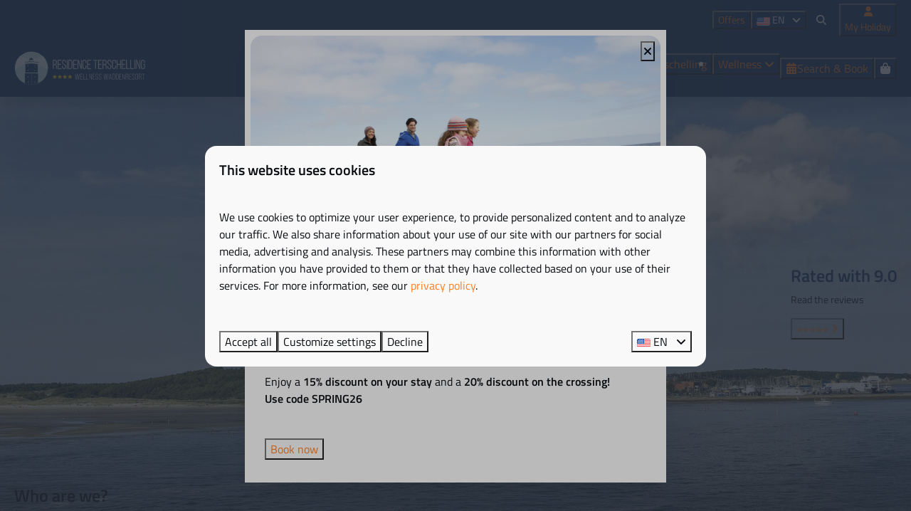

--- FILE ---
content_type: text/html; charset=utf-8
request_url: https://www.residenceterschelling.com/who-are-we
body_size: 10824
content:
<!DOCTYPE html><html data-color-scheme-id="default" lang="en"><head><meta charset="utf-8" /><meta content="width=device-width, initial-scale=1.0, viewport-fit=cover, maximum-scale=1.0, user-scalable=no" name="viewport" /><link href="https://www.residenceterschelling.de/wer-sind-wir" hreflang="de" rel="alternate" /><link href="https://www.residenceterschelling.com/who-are-we" hreflang="en" rel="alternate" /><link href="https://www.residenceterschelling.nl/wie-zijn-wij" hreflang="nl" rel="alternate" /><link href="https://www.residenceterschelling.com/who-are-we" rel="canonical" /><link href="https://www.residenceterschelling.nl/wie-zijn-wij" hreflang="x-default" rel="alternate" /><link data-turbo-track="" href="https://cdn-cms.bookingexperts.com/uploads/theming/logo/image/0/96/icon-logo_556b8de9-e059-461b-80a5-c38e3bec6c7d.png" rel="icon" /><script src="https://cdn-cms.bookingexperts.com/assets/application-6ea51211f12128b4f3ee166b199adf4a9cc026fa1c6054b652d27a6e0e72dc7a.js"></script><script src="https://cdn-cms.bookingexperts.com/assets/application/bundle-8c6ebc96991c0e3c0c11c1a644faab784e60861793ff1a4ca947f93cdbcb3885.js"></script><script src="https://cdn-cms.bookingexperts.com/assets/design_system/bundle.vendor-5316a0cd80fcaa7bdf3252fd40923f8d003b6f868a0bedee28a4db05ef5c7f4a.js"></script><script src="//maps.google.com/maps/api/js?sensor=false&amp;libraries=places&amp;callback=NucleusGmap.loadGmap&amp;key=AIzaSyCUx2qfqlmEd4i5S5zvBKxfaWOQHdbewuM" async="async"></script><script src="https://www.google.com/recaptcha/enterprise.js?render=6LcEtnUoAAAAAB9DJ5c77r3o3CGv-G9AgV8djZvL" async="async"></script>  <script src="https://cdn-cms.bookingexperts.com/assets/error_reporting-e323ef1bdaf20963f592bbfa7f03f031a7a62ba588179a171093d6be27d0e1e8.js" async="async" defer="defer"></script>
<style>
  @font-face {
  font-family: "Titillium Web";
src: url("https://cdn-cms.bookingexperts.com/uploads/theming/font/regular/1/42/TitilliumWeb-Regular.woff2") format("woff2");
font-display: swap;

}

@font-face {
  font-family: "Titillium Web";
src: url("https://cdn-cms.bookingexperts.com/uploads/theming/font/italic/1/42/TitilliumWeb-Italic.woff2") format("woff2");
font-display: swap;

font-style: italic;
}

@font-face {
  font-family: "Titillium Web";
src: url("https://cdn-cms.bookingexperts.com/uploads/theming/font/bold/1/42/TitilliumWeb-SemiBold.woff2") format("woff2");
font-display: swap;

font-weight: bold;
}

@font-face {
  font-family: "Titillium Web";
src: url("https://cdn-cms.bookingexperts.com/uploads/theming/font/bold_italic/1/42/TitilliumWeb-SemiBoldItalic.woff2") format("woff2");
font-display: swap;

font-style: italic;
font-weight: bold;
}

</style>
<style>
[data-color-scheme-id="713"] {
  --border-radius-scale: 1;
  --border-radius-button: 1rem;
  --font-family-base: 'Titillium Web';
  --font-family-headings: 'Titillium Web';
  --font-family-headline: 'Titillium Web';
  --font-family-alt: 'Titillium Web';
  --button-baseline-offset: 0%;
  --colors-background: #cbe7f2;
  --colors-text: #ffffff;
  --colors-primary: #173963;
  --colors-text-on-primary: #090c11;
  --colors-secondary: #cbe7f2;
  --colors-text-on-secondary: #090c11;

}
[data-color-scheme-id="715"] {
  --border-radius-scale: 1;
  --border-radius-button: 1rem;
  --font-family-base: 'Titillium Web';
  --font-family-headings: 'Titillium Web';
  --font-family-headline: 'Titillium Web';
  --font-family-alt: 'Titillium Web';
  --button-baseline-offset: 0%;
  --colors-background: #173963;
  --colors-text: #ffffff;
  --colors-primary: #cbe7f2;
  --colors-text-on-primary: #090c11;
  --colors-secondary: #ffffff;
  --colors-text-on-secondary: #090c11;

}
[data-color-scheme-id="716"] {
  --border-radius-scale: 1;
  --border-radius-button: 1rem;
  --font-family-base: 'Titillium Web';
  --font-family-headings: 'Titillium Web';
  --font-family-headline: 'Titillium Web';
  --font-family-alt: 'Titillium Web';
  --button-baseline-offset: 0%;
  --colors-background: #f9f9f9;
  --colors-text: #1f252e;
  --colors-primary: #173963;
  --colors-text-on-primary: #ffffff;
  --colors-secondary: #173963;
  --colors-text-on-secondary: #ffffff;

}
[data-color-scheme-id="714"] {
  --border-radius-scale: 1;
  --border-radius-button: 1rem;
  --font-family-base: 'Titillium Web';
  --font-family-headings: 'Titillium Web';
  --font-family-headline: 'Titillium Web';
  --font-family-alt: 'Titillium Web';
  --button-baseline-offset: 0%;
  --colors-background: #173963;
  --colors-text: #ffffff;
  --colors-primary: #cbe7f2;
  --colors-text-on-primary: #090c11;
  --colors-secondary: #cbe7f2;
  --colors-text-on-secondary: #090c11;

}
[data-color-scheme-id="default"] {
  --border-radius-scale: 1;
  --border-radius-button: 1rem;
  --font-family-base: 'Titillium Web';
  --font-family-headings: 'Titillium Web';
  --font-family-headline: 'Titillium Web';
  --font-family-alt: 'Titillium Web';
  --button-baseline-offset: 0%;
  --colors-background: #f9f9f9;
  --colors-text: #090c11;
  --colors-primary: #173963;
  --colors-text-on-primary: #ffffff;
  --colors-secondary: #cbe7f2;
  --colors-text-on-secondary: #ffffff;

}
</style>

<style>
[data-color-scheme-id="white"] {
  --colors-background: #ffffff;
  --colors-text: #090c11;
  --colors-primary: #173963;
  --colors-text-on-primary: #ffffff;
  --colors-secondary: #cbe7f2;
  --colors-text-on-secondary: #ffffff;
}
[data-color-scheme-id="inverse"] {
  --colors-background: #090c11;
  --colors-text: #f9f9f9;
  --colors-primary: #ffffff;
  --colors-text-on-primary: #173963;
  --colors-secondary: #ffffff;
  --colors-text-on-secondary: #cbe7f2;
}
</style>
<link rel="stylesheet" href="https://cdn-cms.bookingexperts.com/assets/application-e292fdf8aab4ab1e5c38bbc4cabbff8531b24253814db2955736c302f0f566fd.css" media="all" /><link rel="stylesheet" href="https://cdn-cms.bookingexperts.com/uploads/site/custom_stylesheet/2/61/custom_stylesheet_c57be046-cc03-49d4-ae0c-79e185e941c7_9d4ea65ca9754a0934fbda30e7a9c0d4.css" media="all" data-turbo-track="true" /><link rel="stylesheet" href="https://cdn-cms.bookingexperts.com/assets/application/bundle.vendor-324a2cdefd932676f30318ba3bc06f477f5aa112c7edd59972a8f9abfd7d6c56.css" media="all" />
<link rel="stylesheet" href="https://cdn-cms.bookingexperts.com/assets/application/bundle-7f826d2fea9e39e8dd1af3494c2e1140c1a836f59d7f8555e96618e3d165bf5f.css" media="all" /><style>@media (min-width: 62em) {
  .header .header-nav-logo {
    min-width: 300px;
  }
}

#reservation_summary_content * {
  color: black;
}

.header-nav-site-nav .btn-default {
  color: #333 !important;
}

#mc_embed_signup {
  background: #173963 !important;
  clear: left;
  font: 16px "Titillium Web",sans-serif !important;
}

.btn-footer {
    color: #fff;
    background-color: #fd7e20;
    border-color: #fd7e20;
}
.label-success {
    background-color: #173964;
}

.themed-footer__contact-image {
    max-width: 8rem;
}

@media (min-width: 768px) {
    .slideshow-section {
        --_main-height: 37rem;
    }

    .slideshow-section__with-search-bar-full .slideshow-section__title-and-controls {
        margin-bottom: 6em;
    }
}

/* neem optie button zoek en boek */

input.border-none.color-link-important.p-0.bg-transparent {
    visibility: hidden;
}

button.ml-1.js-popover.btn-xs.btn.btn-default {
    visibility: hidden;
}</style><link rel="stylesheet" href="https://cdn-cms.bookingexperts.com/assets/print-c70f26adc14865d36e1a26fdcd63ec4c8e2c06a3aa89e139ae9376890bda15f3.css" media="print" />    <script>
      // Define dataLayer and the gtag function.
      window.dataLayer = window.dataLayer || [];
    </script>
    <script>
      function gtag(){dataLayer.push(arguments);}
      gtag('consent', 'default', {
        ad_storage: 'denied',
        analytics_storage: 'denied',
        ad_user_data: 'denied',
        ad_personalization: 'denied',
        personalization: 'denied',
        personalization_storage: 'denied',
        functionality_storage: 'denied',
        security_storage: 'granted',
        wait_for_update: 500
      });

      gtag("set", "ads_data_redaction", true);
      gtag("set", "url_passthrough", true);
    </script>

  <script>
  </script>
  <!-- Google Tag Manager -->
  <script>
  (function(w,d,s,l,i){w[l]=w[l]||[];w[l].push({'gtm.start':
  new Date().getTime(),event:'gtm.js'});var f=d.getElementsByTagName(s)[0],
  j=d.createElement(s),dl=l!='dataLayer'?'&l='+l:'';j.async=true;j.src=
  '//www.googletagmanager.com/gtm.js?id='+i+dl;f.parentNode.insertBefore(j,f);
  })(window,document,'script','dataLayer', 'GTM-PH9W7B8');</script>
  <!-- End Google Tag Manager -->
<noscript><style>.lazyload { display: none; }</style></noscript><title>Who are we?</title><meta content="Everything is taken care of for you down to the last detail by the enthusiastic and very experienced park managers together with their employees." name="description" /><meta content="https://cdn-cms.bookingexperts.com/media/686/81/optimized.jpg" name="og:image" /></head><body class="ds-reset"><div class="application-layout__root">  <!-- Google Tag Manager (noscript) -->
  <noscript><iframe src="//www.googletagmanager.com/ns.html?id=GTM-PH9W7B8"
  height="0" width="0" style="display:none;visibility:hidden"></iframe></noscript>
  <!-- End Google Tag Manager (noscript) -->
<div data-controller="modal-trigger pop-up" data-modal-trigger-open-value="false" data-modal-trigger-method="get" data-modal-trigger-serialize-form-value="true" data-pop-up-key-value="pop_up_568" data-pop-up-is-preview-value="false" data-pop-up-triggered-by-value="auto" data-theme="website" class="modal-trigger hidden"><button type="button" data-modal-trigger-target="button" data-target="pop-up.trigger" data-theme="website" class="button button--outlined button--normal button--center">




</button>

<template data-modal-trigger-target="template"><div data-controller="modal" data-modal-animation="fade-in" class="modal modal--center" id="modal_pop_up_568"><div class='modal__overlay' data-modal-target='overlay'></div>
<div data-controller="modal-dialog" data-modal-target="content interaction" data-modal-dialog-animation="fade-in" data-color-scheme-id="712" data-theme="website" class="modal-dialog modal__content modal__content--center text-text bg-background outline-background outline-[9px] outline outline-offset-[-1px] reset max-w-xl overflow-auto max-h-[90vh] " aria-modal="true" aria-labelledby="title_modal_dialog_component_91706872" role="dialog"><div class="modal-dialog__section rounded-4 relative items-start p-0"><img class="rounded-4 object-cover aspect-video w-full" src="https://cdn-cms.bookingexperts.com/media/1896/37/untitled_design__5__3cf56060-1238-4b23-9dd2-9e0cba99919c.png" />
<button type="button" data-modal-dialog-target="close" data-color-scheme-id="inverse" data-theme="website" class="button button--glass button--small button--center button--icon-only absolute !top-2 !right-2" aria-label="Close (ESC)">

<div class="button__content"><i class="icon icon--normal fas fa-times" data-theme="website"></i>

</div>

<div class="button__tooltip" data-controller="tooltip" data-tooltip-content="Close (ESC)"></div>
</button>

<div class='px-5 py-6 w-full'>
<div class="gap-2 vstack"><h1 class="text text--heading-2xl font-headline sm:pr-5" data-theme="website">Spring on Terschelling</h1>


<div><p>Enjoy a <strong>15% discount on your stay </strong>and a <strong>20% discount on the crossing!</strong></p><p><strong>Use code SPRING26</strong></p><p style="text-align:center;">&nbsp;</p></div>
<div class='reset'>
<a class="inline-flex mt-5" href="https://www.residenceterschelling.com/book"><button type="button" class="button button--primary button--normal button--center" data-theme="website">

<div class="button__content">Book now</div>


</button>

</a></div>
</div>

</div>
</div>

</div>

</div>
</template>

</div>
<div class="print-only mb-3"><a href="https://www.residenceterschelling.com/"><img style="max-height: 10em;" alt="Résidence Terschelling Wellness Waddenresort" src="https://cdn-cms.bookingexperts.com/uploads/theming/logo/image/0/95/logo-white_0d6c24a5-c6e0-483a-a692-cfcce743ec18_ef9d56c8-b0ea-4893-86e6-88218554a3f2.svg" /></a></div><header class='header reset header--sticky-lg' data-color-scheme-id='714' data-controller='openable overlappable sticky' data-openable-close-outside-value data-openable-manage-scroll-value data-openable-open-class='header--modal-open' data-overlappable-overlapped-class='header--force-modal' data-sticky-stuck-class='header--nav-stuck'>
<style>:root { --header-pull: 0rem; --header-pull-lg: 0rem; }</style>

<div class='header__top lg:hidden solid' data-color-scheme-id='713'>
<div class="page-width page-width--wide header__top-container"><a class="flex min-w-0" href="tel:0562 - 452 452"><button type="button" class="button button--ghost button--small button--center" data-theme="website">
<div class="button__before"><i class="icon icon--normal fas fa-phone" data-theme="website"></i>

</div>
<div class="button__content">0562 - 452 452</div>


</button>
</a><a class="flex min-w-0" href="mailto:receptie@residenceterschelling.nl"><button type="button" class="button button--ghost button--small button--center" data-theme="website">
<div class="button__before"><i class="icon icon--normal fas fa-envelope" data-theme="website"></i>

</div>
<div class="button__content">receptie@residenceterschelling.nl</div>


</button>
</a>
</div></div>
<div class='header__top max-lg:hidden solid'>
<div class="page-width page-width--wide header__top-container"><div class='header__top-menu' data-overlappable-target='subject'>
<a href="https://www.residenceterschelling.com/offers"><button type="button" class="button button--ghost button--small button--center" data-theme="website">

<div class="button__content">Offers</div>


</button>


</a></div>

<div class='picklist picklist--left max-lg:hidden' data-controller='openable' data-openable-close-outside-value data-openable-open-class='picklist--open'>
<div data-action='click-&gt;openable#toggle'><button type="button" title="Select language" class="button button--ghost button--small button--center" data-theme="website">

<div class="button__content"><span><img alt="English (United States)" src="https://cdn-cms.bookingexperts.com/assets/design_system/flags/flag_us-2d88ed44218389bfe11f3b0744103b9da77efd784c4b5a86fededb8cd154846c.svg" />
</span>
<span>EN</span>
<i class="ml-2 fas fa-angle-down"></i>
</div>


</button>
</div>
<div class='picklist__backdrop'>
<div class='picklist__dialog' data-color-scheme-id='default' data-openable-target='inside'>
<div class='picklist__header'>
Select language
<a data-action="openable#close" class="close-button"><i class="fas fa-times"></i></a>
</div>
<a class="picklist__option" href="https://www.residenceterschelling.de/wer-sind-wir?currency=EUR&referrer" tabindex="0"><span>Deutsch</span>
</a>
<a class="picklist__option" href="https://www.residenceterschelling.com/who-are-we?currency=EUR&referrer" tabindex="0"><i class="fa-sm text-primary fas fa-check"></i><span>English</span>
</a>
<a class="picklist__option" href="https://www.residenceterschelling.nl/wie-zijn-wij?currency=EUR&referrer" tabindex="0"><span>Nederlands</span>
</a>
</div>
</div>
</div>


<div class='search-field search-field--openable search-field--small search-field search-field--top-fill-solid max-lg:hidden' data-action='click-&gt;openable#open' data-controller='openable' data-openable-close-outside-value data-openable-open-class='search-field--open'>
<i class="search-field__icon fas fa-search"></i>
<form class="search-field__form" action="/search" accept-charset="UTF-8" method="get"><input name="query" placeholder="Search" required="required" class="search-field__input" data-openable-target="focus" type="search" id="search_query" />
</form></div>

<a href="/my-holiday"><button type="button" class="button button--neutral button--small button--center max-lg:hidden" data-theme="website">
<div class="button__before"><i class="icon icon--normal fas fa-user" data-theme="website"></i>

</div>
<div class="button__content">My Holiday</div>


</button>
</a>

</div></div>
<div class="page-width page-width--wide header__logo-lg header__logo-lg--header-resize"><a href="https://www.residenceterschelling.com/"><img data-overlappable-target="subject" alt="Résidence Terschelling Wellness Waddenresort" src="https://cdn-cms.bookingexperts.com/uploads/theming/logo/image/0/95/logo-white_0d6c24a5-c6e0-483a-a692-cfcce743ec18_ef9d56c8-b0ea-4893-86e6-88218554a3f2.svg" /></a>
</div><nav class='header__nav solid header__nav--solid' data-sticky-target='sticky'>
<div class="page-width page-width--wide header__nav-container"><div class='header__logo'><a href="https://www.residenceterschelling.com/"><img data-overlappable-target="subject" alt="Résidence Terschelling Wellness Waddenresort" src="https://cdn-cms.bookingexperts.com/uploads/theming/logo/image/0/95/logo-white_0d6c24a5-c6e0-483a-a692-cfcce743ec18_ef9d56c8-b0ea-4893-86e6-88218554a3f2.svg" /></a></div>
<button type="button" data-action="click-&gt;openable#open" data-theme="website" class="button button--ghost button--large button--center header__menu-button--menu">
<div class="button__before"><i class="icon icon--large fas fa-bars" data-theme="website"></i>

</div>
<div class="button__content">Menu</div>


</button>

<ul class='header__menu' data-overlappable-target='subject'>
<li>
<a href="https://www.residenceterschelling.com/apartments"><button type="button" class="button button--ghost button--large button--center" data-theme="website">

<div class="button__content">Apartments</div>


</button>


</a></li>
<li>
<a href="https://www.residenceterschelling.com/last-minute-terschelling"><button type="button" class="button button--ghost button--large button--center" data-theme="website">

<div class="button__content">Last minute</div>


</button>


</a></li>
<li class='header__submenu' data-controller='openable' data-openable-close-outside-value data-openable-enable-hover-value>
<a href="https://www.residenceterschelling.com/facilities"><button type="button" data-action="click-&gt;openable#toggle" data-theme="website" class="button button--ghost button--large button--center">

<div class="button__content">Facilities
<i data-openable-target="hide" class="fas fa-angle-down"></i>
<i data-openable-target="show" class="fas fa-angle-up"></i>
</div>


</button>

</a><ul data-color-scheme-id='default' data-openable-target='show' style='display: none;'>
<div class='flex flex-col'>
<li class='first-of-type:mt-0 break-inside-avoid-column'><a href="https://www.residenceterschelling.com/terschelling/restaurants">Restaurants
</a></li>
<li class='first-of-type:mt-0 break-inside-avoid-column'><a href="https://www.residenceterschelling.com/amenities/bike-rental">Bike rental
</a></li>
<li class='first-of-type:mt-0 break-inside-avoid-column'><a href="https://www.residenceterschelling.com/facilities/indoor-pool">Indoor pool
</a></li>
<li class='first-of-type:mt-0 break-inside-avoid-column'><a href="https://www.residenceterschelling.com/facilities/services">Services 
</a></li>
<li class='first-of-type:mt-0 break-inside-avoid-column'><a href="https://www.residenceterschelling.com/facilities/fitness">Fitness
</a></li>
<li class='first-of-type:mt-0 break-inside-avoid-column'><a href="https://www.residenceterschelling.com/amenities/private-chef">Private chef
</a></li>
<li class='first-of-type:mt-0 break-inside-avoid-column'><a href="https://www.residenceterschelling.com/facilities/for-the-children">For the children 
</a></li>
<li class='first-of-type:mt-0 break-inside-avoid-column'><a href="https://www.residenceterschelling.com/facilities/dog-holiday-terschelling-holland">Pet-friendly
</a></li>
</div>
</ul>
</li>
<li>
<a href="https://www.residenceterschelling.com/terschelling"><button type="button" class="button button--ghost button--large button--center" data-theme="website">

<div class="button__content">Terschelling</div>


</button>


</a></li>
<li class='header__submenu' data-controller='openable' data-openable-close-outside-value data-openable-enable-hover-value>
<a href="https://www.residenceterschelling.com/wellness"><button type="button" data-action="click-&gt;openable#toggle" data-theme="website" class="button button--ghost button--large button--center">

<div class="button__content">Wellness
<i data-openable-target="hide" class="fas fa-angle-down"></i>
<i data-openable-target="show" class="fas fa-angle-up"></i>
</div>


</button>

</a><ul data-color-scheme-id='default' data-openable-target='show' style='display: none;'>
<div class='flex flex-col'>
<li class='first-of-type:mt-0 break-inside-avoid-column'><a href="https://www.residenceterschelling.com/facilities/indoor-pool">Indoor pool
</a></li>
<li class='first-of-type:mt-0 break-inside-avoid-column'><a href="https://www.residenceterschelling.com/amenities/baby-spa-terschelling">Baby Spa Terschelling
</a></li>
<li class='first-of-type:mt-0 break-inside-avoid-column'><a href="https://www.residenceterschelling.com/amenities/magnesium-float">Magnesium Float
</a></li>
<li class='first-of-type:mt-0 break-inside-avoid-column'><a href="https://www.residenceterschelling.com/facilities/sauna">Sauna
</a></li>
<li class='first-of-type:mt-0 break-inside-avoid-column'><a href="https://www.residenceterschelling.com/facilities/relaxation-room">Relaxation room
</a></li>
</div>
</ul>
</li>
</ul>


<turbo-frame id='checkout-cart' src='/system/en/checkout_booking'>
<div class="hstack"><a data-turbo="false" href="/book"><button type="button" class="button button--primary button--large button--center" data-theme="website">

<div class="button__content"><div class="gap-3 hstack"><i class="icon icon--normal sm:max-md:hidden fas fa-calendar-alt" data-theme="website"></i>


<span class="max-sm:hidden">Search &amp; Book</span>
</div>

</div>


</button>
</a>
<div class='checkout-cart-button max-sm:hidden' data-controller='openable' data-openable-close-outside-value data-openable-manage-scroll-value data-openable-open-class='checkout-cart-button--modal-open'>
<div class='relative'>
<button type="button" data-action="click-&gt;openable#toggle" data-theme="website" class="button button--primary-outlined button--large button--center">

<div class="button__content"><i class="icon icon--large fas fa-shopping-bag" data-theme="website"></i>

</div>


</button>


</div>
<dialog aria-label='Your holiday' class='checkout-modal' data-color-scheme-id='default' data-openable-target='dialog'>
<div class='checkout-modal__dialog' data-openable-target='inside'>
<div class='checkout-modal__header'>
<div class='checkout-modal__shopping-bag'>
<i class="fas fa-shopping-bag"></i>

</div>
Your holiday
<a data-action="openable#close" class="close-button ml-auto"><i class="fas fa-times"></i></a>
</div>
<div class='checkout-modal__content'>
<div class='checkout-modal__empty'>
<img src="https://cdn-cms.bookingexperts.com/assets/empty_booking-99b1b8011408317afc97a5a537d61949779c0b8fdee86f505f0b97aeb5c6b9fe.svg" />
<h2 class='checkout-modal__empty-title'>You haven&#39;t added anything yet</h2>
<p class='checkout-modal__empty-body'>View the homepage or get inspired in the search &amp; book.</p>
<div class='checkout-modal__empty-buttons'>
<a data-turbo="false" href="/"><button type="button" class="button button--ghost button--normal button--center" data-theme="website">

<div class="button__content">Homepage</div>


</button>

</a><a data-turbo="false" href="/book"><button type="button" class="button button--ghost button--normal button--center" data-theme="website">

<div class="button__content">Search &amp; Book</div>


</button>

</a></div>
</div>
</div>
</div>
</dialog>

</div>

</div>


</turbo-frame>
</div></nav>
<div class='header__modal' data-color-scheme-id='default'>
<div class='header__modal-contact sm:hidden'>
<a class="flex min-w-0" href="tel:0562 - 452 452"><button type="button" class="button button--ghost button--small button--center" data-theme="website">
<div class="button__before"><i class="icon icon--normal fas fa-phone" data-theme="website"></i>

</div>
<div class="button__content">0562 - 452 452</div>


</button>
</a><a class="flex min-w-0" href="mailto:receptie@residenceterschelling.nl"><button type="button" class="button button--ghost button--small button--center" data-theme="website">
<div class="button__before"><i class="icon icon--normal fas fa-envelope" data-theme="website"></i>

</div>
<div class="button__content">receptie@residenceterschelling.nl</div>


</button>
</a>
</div>
<div class='header__modal-dialog' data-openable-target='inside'>
<div class='header__modal-header'>
Menu
<a data-action="openable#close" class="close-button"><i class="fas fa-times"></i></a>
</div>
<div class='header__modal-subheader'>
<a href="/book"><button type="button" class="button button--primary button--normal button--center" data-theme="website">

<div class="button__content"><div class="gap-3 hstack"><i class="icon icon--normal fas fa-calendar-alt" data-theme="website"></i>


<span>Search &amp; Book</span>
</div>

</div>


</button>
</a>

<a href="/my-holiday"><button type="button" class="button button--neutral button--normal button--center" data-theme="website">

<div class="button__content">My Holiday</div>


</button>
</a>

</div>
<div class='header__modal-content'>
<ul class='header__modal-menu'>
<li>
<div class='header__modal-menu-item'>
<a class="header__modal-menu-label" href="https://www.residenceterschelling.com/apartments">Apartments
</a>
</div>
</li>
<li>
<div class='header__modal-menu-item'>
<a class="header__modal-menu-label" href="https://www.residenceterschelling.com/last-minute-terschelling">Last minute
</a>
</div>
</li>
<li data-controller='openable'>
<div class='header__modal-menu-item'>
<a class="header__modal-menu-label" href="https://www.residenceterschelling.com/facilities">Facilities
</a>
<div class='header__modal-menu-divider'></div>
<div class='header__modal-menu-toggle' data-action='click-&gt;openable#toggle'>
<i data-openable-target="hide" class="fas fa-plus"></i>
<i data-openable-target="show" class="fas fa-minus"></i>
</div>
</div>
<ul data-openable-target='show'>
<li><a href="https://www.residenceterschelling.com/terschelling/restaurants">Restaurants
</a></li>
<li><a href="https://www.residenceterschelling.com/amenities/bike-rental">Bike rental
</a></li>
<li><a href="https://www.residenceterschelling.com/facilities/indoor-pool">Indoor pool
</a></li>
<li><a href="https://www.residenceterschelling.com/facilities/services">Services 
</a></li>
<li><a href="https://www.residenceterschelling.com/facilities/fitness">Fitness
</a></li>
<li><a href="https://www.residenceterschelling.com/amenities/private-chef">Private chef
</a></li>
<li><a href="https://www.residenceterschelling.com/facilities/for-the-children">For the children 
</a></li>
<li><a href="https://www.residenceterschelling.com/facilities/dog-holiday-terschelling-holland">Pet-friendly
</a></li>
</ul>
</li>
<li>
<div class='header__modal-menu-item'>
<a class="header__modal-menu-label" href="https://www.residenceterschelling.com/terschelling">Terschelling
</a>
</div>
</li>
<li data-controller='openable'>
<div class='header__modal-menu-item'>
<a class="header__modal-menu-label" href="https://www.residenceterschelling.com/wellness">Wellness
</a>
<div class='header__modal-menu-divider'></div>
<div class='header__modal-menu-toggle' data-action='click-&gt;openable#toggle'>
<i data-openable-target="hide" class="fas fa-plus"></i>
<i data-openable-target="show" class="fas fa-minus"></i>
</div>
</div>
<ul data-openable-target='show'>
<li><a href="https://www.residenceterschelling.com/facilities/indoor-pool">Indoor pool
</a></li>
<li><a href="https://www.residenceterschelling.com/amenities/baby-spa-terschelling">Baby Spa Terschelling
</a></li>
<li><a href="https://www.residenceterschelling.com/amenities/magnesium-float">Magnesium Float
</a></li>
<li><a href="https://www.residenceterschelling.com/facilities/sauna">Sauna
</a></li>
<li><a href="https://www.residenceterschelling.com/facilities/relaxation-room">Relaxation room
</a></li>
</ul>
</li>
<li>
<div class='header__modal-menu-item'>
<a class="header__modal-menu-label" href="https://www.residenceterschelling.com/offers">Offers
</a>
</div>
</li>
</ul>
</div>
<div class='header__modal-footer'>
<div class='picklist picklist--up' data-controller='openable' data-openable-close-outside-value data-openable-open-class='picklist--open'>
<div data-action='click-&gt;openable#toggle'><button type="button" title="Select language" class="button button--ghost button--normal button--center" data-theme="website">

<div class="button__content"><span><img alt="English (United States)" src="https://cdn-cms.bookingexperts.com/assets/design_system/flags/flag_us-2d88ed44218389bfe11f3b0744103b9da77efd784c4b5a86fededb8cd154846c.svg" />
</span>
<span>EN</span>
<i class="ml-2 fas fa-angle-down"></i>
</div>


</button>
</div>
<div class='picklist__backdrop'>
<div class='picklist__dialog' data-color-scheme-id='default' data-openable-target='inside'>
<div class='picklist__header'>
Select language
<a data-action="openable#close" class="close-button"><i class="fas fa-times"></i></a>
</div>
<a class="picklist__option" href="https://www.residenceterschelling.de/wer-sind-wir?currency=EUR&referrer" tabindex="0"><span>Deutsch</span>
</a>
<a class="picklist__option" href="https://www.residenceterschelling.com/who-are-we?currency=EUR&referrer" tabindex="0"><i class="fa-sm text-primary fas fa-check"></i><span>English</span>
</a>
<a class="picklist__option" href="https://www.residenceterschelling.nl/wie-zijn-wij?currency=EUR&referrer" tabindex="0"><span>Nederlands</span>
</a>
</div>
</div>
</div>


<div class='search-field search-field--normal search-field search-field--top-fill-solid'>
<i class="search-field__icon fas fa-search"></i>
<form class="search-field__form" action="/search" accept-charset="UTF-8" method="get"><input name="query" placeholder="Search" required="required" class="search-field__input" type="search" id="search_query" />
</form></div>

</div>
</div>
</div>

</header>
<main><div class='section-group' style=''>
<section class='cc-section-47350 slideshow-section--normal slideshow-section reset' data-controller='slideshow' style='--safe-area-top: var(--header-pull, 0rem); --safe-area-top-lg: var(--header-pull-lg, 0rem); --safe-area-bottom: 0rem; --safe-area-bottom-lg: 0rem;'>
<div class='slideshow-section__main'>
<div class='slide' data-slideshow-target='slide'>
<img alt="" srcset="https://cdn-cms.bookingexperts.com/media/686/81/optimized.jpg 1600w, https://cdn-cms.bookingexperts.com/media/686/81/normal.jpg 800w, https://cdn-cms.bookingexperts.com/media/686/81/middle_400.jpg 400w" style="object-position: 55% 69%" loading="lazy" class="slide__media_item" src="https://cdn-cms.bookingexperts.com/media/686/81/optimized.jpg" />
</div>

<div class="page-width page-width--normal slideshow-section__container"><div class='slideshow-section__title-and-controls flex w-full'>
<header class="section__header heading section__header--h2"><h2 class="section__title">Who are we?</h2></header>
</div>
<div class='sticker slideshow-section__sticker slideshow-section__sticker--centered-md' data-color-scheme-id='716'>
<a href="https://www.residenceterschelling.com/reviews?"><div class="text text--heading-base sticker__title" data-theme="website">Rated with 9.0<i class="fas fa-angle-right"></i></div>

</a>
<div class='sticker__description'>Read the reviews</div>
<a href="https://www.residenceterschelling.com/reviews?"><button type="button" class="button button--primary-outlined button--normal button--center sticker__button" data-theme="website">

<div class="button__content"><span>⭐️⭐️⭐️⭐️⭐️</span>
<i class="fas fa-angle-right"></i>
</div>


</button>
</a></div>

</div></div>

</section>

<section class='cc-section-47351 columns-section' style='--safe-area-top: 0rem; --safe-area-top-lg: 0rem; --safe-area-bottom: 0rem; --safe-area-bottom-lg: 0rem;'>
<div class="page-width page-width--normal columns-section"><nav class="breadcrumbs-navigation" aria-label="Breadcrumb"><ol class="breadcrumbs" data-theme="website"><li class="breadcrumbs-item"><a class="breadcrumbs-item__link" href="https://www.residenceterschelling.com/">Home</a>
<i class="icon icon--small breadcrumbs-item__separator-icon fas fa-chevron-right" data-theme="website"></i>


</li>

<li class="breadcrumbs-item"><span class="breadcrumbs-item__current" aria-current="page">Who are we?</span>

</li>


</ol>
</nav>

<div style='padding-top: 16px;'>

<div class='columns-section__columns'>
<div class='columns-section__column lg:w-2/3 sm:w-full'>
<section class='widget rich-text-widget max-sm:block sm:block md:block lg:block xl:block' id=''>
<div class=''>

<div class='widget__content'>
<h2>Who are we?</h2>

<p>Résidence Terschelling Wellness Waddenresort is the perfect location for your stay on Terschelling. Our luxury apartments are ideal for a relaxing weekend away together or an active week out with the whole family. All apartments are modern and comfortably furnished and offer you full comfort, quality and luxury.</p>

<p>Our team strives to let guests experience a carefree and pleasant stay. Everything is arranged for you to perfection by the enthusiastic and experienced park managers, together with their employees. They are ready to welcome you every day in our luxurious resort and to fulfil all your wishes. The team has the right answer to all your questions.</p>

<p>Be pampered by our boundless service, unwind in the Wellness centre and discover lively Terschelling. We look forward to welcoming you to our Résidence Terschelling Wellness Waddenresort.</p>

</div>
</div>
</section>

</div>
<div class='columns-section__column lg:w-1/3 md:w-1/3 sm:w-full'>
<section class='widget divider-widget max-sm:block sm:block md:block lg:block xl:block' id=''>
<div class=''>

<div class='widget__content'>
<div class="divider" style="height: 50px; ">&nbsp;</div>
</div>
</div>
</section>
<section class='widget media-item-widget max-sm:block sm:block md:block lg:block xl:block' id=''>
<div class=''>

<div class='widget__content'>
<div class="image image-width-full"><img data-id="91704352" data-src="https://cdn-cms.bookingexperts.com/media/1353/38/preprocessed.jpg" data-srcset="https://cdn-cms.bookingexperts.com/media/1353/38/preprocessed.jpg 1600w 1200h, https://cdn-cms.bookingexperts.com/media/1353/38/normal.jpg 800w 600h, https://cdn-cms.bookingexperts.com/media/1353/38/middle_400.jpg 400w 300h" data-gravity-x="50" data-gravity-y="50" alt="Parkmanagers Résidence Terschelling" title="" style="object-position: 50% 50%; object-fit: cover; " class="lazyload" src="[data-uri]" /><noscript><img id="91704352" alt="Parkmanagers Résidence Terschelling" src="https://cdn-cms.bookingexperts.com/media/1353/38/preprocessed.jpg" srcset="https://cdn-cms.bookingexperts.com/media/1353/38/preprocessed.jpg 1600w 1200h, https://cdn-cms.bookingexperts.com/media/1353/38/normal.jpg 800w 600h, https://cdn-cms.bookingexperts.com/media/1353/38/middle_400.jpg 400w 300h" title="" style="object-position: 50% 50%; object-fit: cover; " class="lazyload"></noscript></div>
</div>
</div>
</section>

</div>
</div>
</div>
<div style='padding-bottom: 0px;'></div>
</div>
</section>

<section class='cc-section-47352 columns-section' style='--safe-area-top: 0rem; --safe-area-top-lg: 0rem; '>
<div class="page-width page-width--normal columns-section"><div style='padding-top: 16px;'>

<div class='columns-section__columns'>
<div class='columns-section__column lg:w-2/3 sm:w-full'>
<section class='widget rich-text-widget max-sm:block sm:block md:block lg:block xl:block' id=''>
<div class=''>

<div class='widget__content'>
<h2>Why Terschelling?</h2>

<p>Terschelling, the largest Wadden Island, is very popular with young and old. The island has a varied landscape, making it very suitable for a nice walk or bike ride. With more than 80 kilometres of cycling paths along woods, dunes, heath and wide beaches, you can indulge yourself as a cycling fan. The rolling bike paths across the island ensure a unique cycling experience. Or you can take a nice walk on the long, broad, sandy beaches and spot birds or seals.</p>

<p>Discover the characteristic villages such as Midsland, West-Terschelling, Formerum, Hoorn and Oosterend. Each village has something unique to offer. If you want more entertainment in the evening, then you can visit the villages of Midsland or West-Terschelling, where you will find cosy bars and restaurants. Discover the tranquillity and natural beauty that Terschelling has to offer: visit the beautiful European Nature Reserve Boschplaat, where you can spot many species of birds on the broad beach and, with some luck, seals!</p>

</div>
</div>
</section>

</div>
<div class='columns-section__column lg:w-1/3 md:w-1/3 sm:w-full'>
<section class='widget divider-widget max-sm:block sm:block md:block lg:block xl:block' id=''>
<div class=''>

<div class='widget__content'>
<div class="divider" style="height: 50px; ">&nbsp;</div>
</div>
</div>
</section>
<section class='widget divider-widget max-sm:block sm:block md:block lg:block xl:block' id=''>
<div class=''>

<div class='widget__content'>
<div class="divider" style="height: 30px; ">&nbsp;</div>
</div>
</div>
</section>
<section class='widget media-item-widget max-sm:block sm:block md:block lg:block xl:block' id=''>
<div class=''>

<div class='widget__content'>
<div class="image image-width-full"><img data-id="91704496" data-src="https://cdn-cms.bookingexperts.com/media/1604/98/preprocessed.jpg" data-srcset="https://cdn-cms.bookingexperts.com/media/1604/98/preprocessed.jpg 1600w 1067h, https://cdn-cms.bookingexperts.com/media/1604/98/normal.jpg 800w 534h, https://cdn-cms.bookingexperts.com/media/1604/98/middle_400.jpg 400w 267h" data-gravity-x="50" data-gravity-y="50" alt="Kinderen op het strand" title="" style="object-position: 50% 50%; object-fit: cover; " class="lazyload" src="[data-uri]" /><noscript><img id="91704496" alt="Kinderen op het strand" src="https://cdn-cms.bookingexperts.com/media/1604/98/preprocessed.jpg" srcset="https://cdn-cms.bookingexperts.com/media/1604/98/preprocessed.jpg 1600w 1067h, https://cdn-cms.bookingexperts.com/media/1604/98/normal.jpg 800w 534h, https://cdn-cms.bookingexperts.com/media/1604/98/middle_400.jpg 400w 267h" title="" style="object-position: 50% 50%; object-fit: cover; " class="lazyload"></noscript></div>
</div>
</div>
</section>

</div>
</div>
</div>
<div style='padding-bottom: 0px;'></div>
</div>
</section>

</div>
</main><footer class='themed-footer reset' data-color-scheme-id='715'>
<div class="page-width page-width--normal themed-footer__main"><div class='themed-footer__grid'>
<section class='themed-footer__section themed-footer__contact'>
<div class='themed-footer__contact-info'>
<div class='themed-footer__heading'>Contact</div>
<div class='themed-footer__contact-element'>
<div><i class="fas fa-home"></i></div>
<div>
<ul>
<li>Heereweg 5</li>
<li>8891 HS Midsland</li>
<li>Friesland</li>
<li>Nederland</li>
</ul>
</div>
</div>
<div class='themed-footer__phone'>
<a href="tel:0562 - 452 452"><div class='themed-footer__contact-element'>
<div><i class="fas fa-phone"></i></div>
<div>0562 - 452 452</div>
</div>
</a></div>
<div class='themed-footer__email'>
<a href="mailto:receptie@residenceterschelling.nl"><div class='themed-footer__contact-element'>
<div><i class="fas fa-envelope"></i></div>
<div>receptie@residenceterschelling.nl</div>
</div>
</a></div>
</div>

<div class='themed-footer__contact-image'><a href="https://www.residenceterschelling.com/green-key-gold?currency=EUR&amp;referrer=&amp;_ga=2.106263747.1598219522.1712734768-313527378.1712734768"><img src="https://cdn-cms.bookingexperts.com/media/2597/22/middle_400.png" /></a></div>
</section>
<section class='themed-footer__section themed-footer__menu-1'>
<div class='md:hidden'>
<div class='themed-footer__menu-item' data-controller='openable' data-openable-open-class='themed-footer__menu-item--open'>
<div class='themed-footer__heading themed-footer__menu-heading' data-action='click-&gt;openable#toggle'>
Our Resort
<div class='themed-footer__dropdown-chevron'>
<div data-openable-target='hide'><i class="fas fa-angle-down"></i></div>
<div data-openable-target='show'><i class="fas fa-angle-up"></i></div>
</div>
</div>
<div class="themed-footer__nested-menu-item"><a title="Apartments" target="_self" href="https://www.residenceterschelling.com/apartments">Apartments</a></div>
<div class="themed-footer__nested-menu-item"><a title="Wellness" target="_self" href="https://www.residenceterschelling.com/wellness">Wellness</a></div>
<div class="themed-footer__nested-menu-item"><a title="Facilities" target="_self" href="https://www.residenceterschelling.com/facilities">Facilities</a></div>
<div class="themed-footer__nested-menu-item"><a title="Impression" target="_self" href="https://www.residenceterschelling.com/impression">Impression</a></div>
<div class="themed-footer__nested-menu-item"><a title="Resort map" target="_blank" href="https://cdn-cms.bookingexperts.nl/media/1466/53/Residence-Terschelling_resort-map_20220218_f750a4f7-8e2a-43bc-a1b1-d24abc1ea8f7.pdf">Resort map</a></div>
<div class="themed-footer__nested-menu-item"><a title="Offers" target="_self" href="https://www.residenceterschelling.com/offers">Offers</a></div>
<div class="themed-footer__nested-menu-item"><a title="Terschelling" target="_self" href="https://www.residenceterschelling.com/terschelling">Terschelling</a></div>
<div class="themed-footer__nested-menu-item"><a title="My Holiday" target="_self" href="https://www.residenceterschelling.com/my-holiday">My Holiday</a></div>
<div class="themed-footer__nested-menu-item"><a title="Crossing" target="_self" href="https://www.residenceterschelling.com/terschelling/ferries">Crossing</a></div>
<div class="themed-footer__nested-menu-item"><a title="Contact" target="_self" href="https://www.residenceterschelling.com/contact">Contact</a></div>
<div class="themed-footer__nested-menu-item"><a title="Events" target="_self" href="https://www.residenceterschelling.com/events">Events</a></div>
</div>
</div>
<div class='max-md:hidden'>
<div class='themed-footer__menu-item'>
<div class='themed-footer__heading themed-footer__menu-heading'>
Our Resort
</div>
<div class="themed-footer__nested-menu-item"><a title="Apartments" target="_self" href="https://www.residenceterschelling.com/apartments">Apartments</a></div>
<div class="themed-footer__nested-menu-item"><a title="Wellness" target="_self" href="https://www.residenceterschelling.com/wellness">Wellness</a></div>
<div class="themed-footer__nested-menu-item"><a title="Facilities" target="_self" href="https://www.residenceterschelling.com/facilities">Facilities</a></div>
<div class="themed-footer__nested-menu-item"><a title="Impression" target="_self" href="https://www.residenceterschelling.com/impression">Impression</a></div>
<div class="themed-footer__nested-menu-item"><a title="Resort map" target="_blank" href="https://cdn-cms.bookingexperts.nl/media/1466/53/Residence-Terschelling_resort-map_20220218_f750a4f7-8e2a-43bc-a1b1-d24abc1ea8f7.pdf">Resort map</a></div>
<div class="themed-footer__nested-menu-item"><a title="Offers" target="_self" href="https://www.residenceterschelling.com/offers">Offers</a></div>
<div class="themed-footer__nested-menu-item"><a title="Terschelling" target="_self" href="https://www.residenceterschelling.com/terschelling">Terschelling</a></div>
<div class="themed-footer__nested-menu-item"><a title="My Holiday" target="_self" href="https://www.residenceterschelling.com/my-holiday">My Holiday</a></div>
<div class="themed-footer__nested-menu-item"><a title="Crossing" target="_self" href="https://www.residenceterschelling.com/terschelling/ferries">Crossing</a></div>
<div class="themed-footer__nested-menu-item"><a title="Contact" target="_self" href="https://www.residenceterschelling.com/contact">Contact</a></div>
<div class="themed-footer__nested-menu-item"><a title="Events" target="_self" href="https://www.residenceterschelling.com/events">Events</a></div>
</div>
</div>
</section>
<section class='themed-footer__section themed-footer__menu-2'>
<div class='md:hidden'>
<div class='themed-footer__menu-item' data-controller='openable' data-openable-open-class='themed-footer__menu-item--open'>
<div class='themed-footer__heading themed-footer__menu-heading' data-action='click-&gt;openable#toggle'>
More information
<div class='themed-footer__dropdown-chevron'>
<div data-openable-target='hide'><i class="fas fa-angle-down"></i></div>
<div data-openable-target='show'><i class="fas fa-angle-up"></i></div>
</div>
</div>
<div class="themed-footer__nested-menu-item"><a title="Green accommodation" target="_self" href="https://www.residenceterschelling.com/green-accommodation">Green accommodation</a></div>
<div class="themed-footer__nested-menu-item"><a title="FAQ" target="_self" href="https://www.residenceterschelling.com/faq">FAQ</a></div>
<div class="themed-footer__nested-menu-item"><a title="Privacy Policy" target="_self" href="https://www.residenceterschelling.com/privacy-policy">Privacy Policy</a></div>
<div class="themed-footer__nested-menu-item"><a title="Who are we?" target="_self" href="https://www.residenceterschelling.com/who-are-we">Who are we?</a></div>
<div class="themed-footer__nested-menu-item"><a title="Terms and Conditions" target="_self" href="https://www.residenceterschelling.com/terms-and-conditions">Terms and Conditions</a></div>
</div>
</div>
<div class='max-md:hidden'>
<div class='themed-footer__menu-item'>
<div class='themed-footer__heading themed-footer__menu-heading'>
More information
</div>
<div class="themed-footer__nested-menu-item"><a title="Green accommodation" target="_self" href="https://www.residenceterschelling.com/green-accommodation">Green accommodation</a></div>
<div class="themed-footer__nested-menu-item"><a title="FAQ" target="_self" href="https://www.residenceterschelling.com/faq">FAQ</a></div>
<div class="themed-footer__nested-menu-item"><a title="Privacy Policy" target="_self" href="https://www.residenceterschelling.com/privacy-policy">Privacy Policy</a></div>
<div class="themed-footer__nested-menu-item"><a title="Who are we?" target="_self" href="https://www.residenceterschelling.com/who-are-we">Who are we?</a></div>
<div class="themed-footer__nested-menu-item"><a title="Terms and Conditions" target="_self" href="https://www.residenceterschelling.com/terms-and-conditions">Terms and Conditions</a></div>
</div>
</div>
</section>
<section class='themed-footer__section themed-footer__extra'>
<div>
<div class='themed-footer__heading'>Follow us</div>
<div class="social-media"><a title="X" rel="nofollow noopener noreferrer" target="_blank" class="social-media__link" href="https://twitter.com/ResTerschelling"><img class="social-media__image social-media__image-color" src="https://cdn-cms.bookingexperts.com/assets/social_media_badges/x-color-6c619f0c481b1b0fab1a3d7fe44e712e62066dee8fb91151ab8af731652d9599.svg" /></a><a title="Facebook" rel="nofollow noopener noreferrer" target="_blank" class="social-media__link" href="https://www.facebook.com/ResidenceTerschelling/"><img class="social-media__image social-media__image-color" src="https://cdn-cms.bookingexperts.com/assets/social_media_badges/facebook-color-de9eea82478f3be4dff6baa9ec61bc0b423f5c548a12d7e9d9fb9b7eef185a16.svg" /></a><a title="Pinterest" rel="nofollow noopener noreferrer" target="_blank" class="social-media__link" href="https://nl.pinterest.com/ResidenceTerschelling/"><img class="social-media__image social-media__image-color" src="https://cdn-cms.bookingexperts.com/assets/social_media_badges/pinterest-color-9c2dcc2ee24c0fd77cd641bfaab1a7d597ea07e630f4bc2a96c96428aa5739c0.svg" /></a><a title="Instagram" rel="nofollow noopener noreferrer" target="_blank" class="social-media__link" href="https://www.instagram.com/waddenresort/"><img class="social-media__image social-media__image-color" src="https://cdn-cms.bookingexperts.com/assets/social_media_badges/instagram-color-046777919bd04ec969637a2fbaba59689435f9056994dc940bcf1871be009605.svg" /></a></div>
</div>
<a href="/newsletter"><button class='themed-footer_button'>
Sign up for the newsletter
</button>
</a></section>
</div>
<hr class='themed-footer__horizonal-line'>
<div class='themed-footer__bottom'>
<div class='themed-footer__copyright-menu'>
<div class='themed-footer__copyright-text'>
© 2026 Résidence Terschelling Wellness Waddenresort
</div>
</div>
<a href="https://www.bookingexperts.com/reservation-system" target="_blank">Reservation system by <b>Booking Experts</b></a>
</div>
</div></footer>
<script type="application/ld+json">[{"@context":"https://schema.org","@type":"BreadcrumbList","name":"Breadcrumbs","itemListElement":[{"@context":"https://schema.org","@type":"ListItem","position":1,"item":{"@id":"https://www.residenceterschelling.com/","name":"Home","url":"https://www.residenceterschelling.com/"}},{"@context":"https://schema.org","@type":"ListItem","position":2,"item":{"@id":"https://www.residenceterschelling.com/who-are-we","name":"Who are we?","url":"https://www.residenceterschelling.com/who-are-we"}}]},{"@context":"https://schema.org","@type":"LodgingBusiness","name":"Résidence Terschelling Wellness Waddenresort","address":"Heereweg 5, Midsland, Nederland","image":"https://cdn-cms.bookingexperts.com/media/2079/85/optimized.png","logo":"https://cdn-cms.bookingexperts.com/uploads/theming/logo/image/0/95/logo-white_0d6c24a5-c6e0-483a-a692-cfcce743ec18_ef9d56c8-b0ea-4893-86e6-88218554a3f2.svg","priceRange":"€100 - €200","telephone":"0562 - 452 452","contactPoint":{"@context":"https://schema.org","@type":"ContactPoint","contactType":"reservations","telephone":"0562 - 452 452"},"geo":{"@context":"https://schema.org","@type":"GeoCoordinates","latitude":53.38838699999999,"longitude":5.284261900000047},"reviews":[{"@context":"https://schema.org","@type":"Review","reviewBody":"Alles","datePublished":"2024-03-18T20:39:09+01:00","reviewRating":{"@context":"https://schema.org","@type":"Rating","bestRating":10,"worstRating":1,"ratingValue":"9.8"},"author":{"@context":"https://schema.org","@type":"Person","name":"Elisabeth B."}},{"@context":"https://schema.org","@type":"Review","reviewBody":"Ruim. Lekkere sauna. Rustig.","datePublished":"2024-03-18T11:30:03+01:00","reviewRating":{"@context":"https://schema.org","@type":"Rating","bestRating":10,"worstRating":1,"ratingValue":"8.4"},"author":{"@context":"https://schema.org","@type":"Person","name":"Sylvia T."}},{"@context":"https://schema.org","@type":"Review","reviewBody":"Vriendelijke ontvangst, mocht al iets eerder in het appartement.\r\nAlles aanwezig voor een luxe verblijf.\r\nHeerlijke vers gebakken broodjes en super lekker bananenbrood. \r\nDe wellness was zalig na het fietsen in de koude oostenwind. \r\nHet uitzicht vanaf de 2e verdieping is geweldig!\r\n\r\nFijne behulpzame personeelsleden :)","datePublished":"2024-03-10T11:39:19+01:00","reviewRating":{"@context":"https://schema.org","@type":"Rating","bestRating":10,"worstRating":1,"ratingValue":"9.8"},"author":{"@context":"https://schema.org","@type":"Person","name":"Lydia d."}},{"@context":"https://schema.org","@type":"Review","reviewBody":"Goede bedden en kussen. \r\nCompleet keukengerei\r\nNespressoapparaat.","datePublished":"2024-03-06T13:09:12+01:00","reviewRating":{"@context":"https://schema.org","@type":"Rating","bestRating":10,"worstRating":1,"ratingValue":"8.7"},"author":{"@context":"https://schema.org","@type":"Person","name":"Annemieke M."}},{"@context":"https://schema.org","@type":"Review","reviewBody":"Ruime verzorgde kamers met vloerverwarming.\r\nEen warm zwembad en sauna.\r\n\r\nPlek om een spelletje pool te doen  en vriendelijk personeel.\r\n\r\nOok was het fijn dat er een schoonmaaksetje aanwezig was en een aantal koffiecups en theezakjes, waarbij gelet werd op het milieu, net als de handzeep en het afwasmiddel.","datePublished":"2024-02-29T21:45:17+01:00","reviewRating":{"@context":"https://schema.org","@type":"Rating","bestRating":10,"worstRating":1,"ratingValue":"8.4"},"author":{"@context":"https://schema.org","@type":"Person","name":"Christiane K."}},{"@context":"https://schema.org","@type":"Review","reviewBody":"Groot appartement, speelhoek, zwembad en sauna. Heerlijk, ook wanneer het weer wat minder is! We hebben echt genoten, bedankt!","datePublished":"2024-02-25T18:35:59+01:00","reviewRating":{"@context":"https://schema.org","@type":"Rating","bestRating":10,"worstRating":1,"ratingValue":"8.9"},"author":{"@context":"https://schema.org","@type":"Person","name":"Marieke H."}},{"@context":"https://schema.org","@type":"Review","reviewBody":"Eigenlijk alles! De ligging vh appartement was erg prettig. We zaten in app. Nummer 3","datePublished":"2024-02-25T10:13:41+01:00","reviewRating":{"@context":"https://schema.org","@type":"Rating","bestRating":10,"worstRating":1,"ratingValue":"9.3"},"author":{"@context":"https://schema.org","@type":"Person","name":"Inge E."}},{"@context":"https://schema.org","@type":"Review","reviewBody":"Heel fijn appartementen complex. Heelijk zwembad met sauna en heel vriendelijk behulpzaam personeel.","datePublished":"2024-02-23T22:47:57+01:00","reviewRating":{"@context":"https://schema.org","@type":"Rating","bestRating":10,"worstRating":1,"ratingValue":"9.0"},"author":{"@context":"https://schema.org","@type":"Person","name":"Marion D."}},{"@context":"https://schema.org","@type":"Review","reviewBody":"De sauna en zwembad vonden wij fantastisch. Ook de kamer was goed, groot en veel ruimte.","datePublished":"2024-02-23T10:52:30+01:00","reviewRating":{"@context":"https://schema.org","@type":"Rating","bestRating":10,"worstRating":1,"ratingValue":"8.7"},"author":{"@context":"https://schema.org","@type":"Person","name":"Anouk V."}},{"@context":"https://schema.org","@type":"Review","reviewBody":"Schoon appartement, fijne bedden","datePublished":"2024-02-19T15:58:11+01:00","reviewRating":{"@context":"https://schema.org","@type":"Rating","bestRating":10,"worstRating":1,"ratingValue":"8.3"},"author":{"@context":"https://schema.org","@type":"Person","name":"Hugo B."}}],"aggregateRating":{"@context":"https://schema.org","@type":"AggregateRating","ratingValue":"9.01","bestRating":"10","worstRating":"1","reviewCount":302}},{"@context":"https://schema.org","@type":"WebSite","name":"Résidence Terschelling Wellness Waddenresort","url":"https://www.residenceterschelling.com/","potentialAction":{"@context":"https://schema.org","@type":"SearchAction","target":"/search?query={search_term_string}","query-input":"required name=search_term_string"}},{"@context":"https://schema.org","@type":"WebPage","url":"https://www.residenceterschelling.com/who-are-we"}]</script></div>
<div data-theme="website" class="application-layout__portal" id="portal"></div>
<div class='consent-modal consent-dialog-button--modal-open' data-color-scheme-id='default' data-consents='[{&quot;identifier&quot;:&quot;marketings&quot;,&quot;identifier_type&quot;:&quot;not_set&quot;},{&quot;identifier&quot;:&quot;notwendig&quot;,&quot;identifier_type&quot;:&quot;not_set&quot;},{&quot;identifier&quot;:&quot;praferenzen&quot;,&quot;identifier_type&quot;:&quot;not_set&quot;},{&quot;identifier&quot;:&quot;statistiken&quot;,&quot;identifier_type&quot;:&quot;not_set&quot;}]' data-controller='consent--consent-management' open style='display: none;'>
<div class='consent-modal__dialog' data-openable-target='inside'>
<div class='consent-modal__header'>
This website uses cookies
</div>
<div class='consent-modal__content'>
<div class='consent-modal__content-description'>
<p>We use cookies to optimize your user experience, to provide personalized content and to analyze our traffic. We also share information about your use of our site with our partners for social media, advertising and analysis. These partners may combine this information with other information you have provided to them or that they have collected based on your use of their services. For more information, see our <a href="/privacy-policy">privacy policy</a>.</p>
</div>
<div class='consent-modal__customize-panel' data-consent--consent-management-target='customizePanel' style='display: none;'>
<div class='consent-modal__customize-panel-toggles-toggle'>
<input checked class='consent-modal__customize-panel-toggles-toggle__toggle' data-consent--consent-management-target='consentNecessary' disabled name='consentNecessary' type='checkbox'>
<div class='consent-modal__customize-panel-toggles-toggle__description'>
<div class='consent-modal__customize-panel-toggles-toggle__description--title'>
Necessary
</div>
<div class='consent-modal__customize-panel-toggles-toggle__description--text'>
Necessary cookies help make a website usable by enabling basic functions like page navigation and access to secure areas of the website. The website cannot function properly without these cookies.
</div>
</div>
</div>
<div class='consent-modal__customize-panel-toggles-toggle'>
<input class='consent-modal__customize-panel-toggles-toggle__toggle' data-consent--consent-management-target='consentPreferences' name='consentPreferences' type='checkbox'>
<div class='consent-modal__customize-panel-toggles-toggle__description'>
<div class='consent-modal__customize-panel-toggles-toggle__description--title'>
Preferences
</div>
<div class='consent-modal__customize-panel-toggles-toggle__description--text'>
Preference cookies enable a website to remember information that changes the behavior or appearance of the website, like your preferred language or the region that you are in.
</div>
</div>
</div>
<div class='consent-modal__customize-panel-toggles-toggle'>
<input class='consent-modal__customize-panel-toggles-toggle__toggle' data-consent--consent-management-target='consentStatistics' name='consentStatistics' type='checkbox'>
<div class='consent-modal__customize-panel-toggles-toggle__description'>
<div class='consent-modal__customize-panel-toggles-toggle__description--title'>
Statistics
</div>
<div class='consent-modal__customize-panel-toggles-toggle__description--text'>
Statistical cookies help website owners understand how visitors interact with websites by collecting and reporting anonymous information.
</div>
</div>
</div>
<div class='consent-modal__customize-panel-toggles-toggle'>
<input class='consent-modal__customize-panel-toggles-toggle__toggle' data-consent--consent-management-target='consentMarketing' name='consentMarketing' type='checkbox'>
<div class='consent-modal__customize-panel-toggles-toggle__description'>
<div class='consent-modal__customize-panel-toggles-toggle__description--title'>
Marketing
</div>
<div class='consent-modal__customize-panel-toggles-toggle__description--text'>
Marketing cookies are used to track visitors across websites. The intention is to display ads that are relevant and engaging for the individual user and thereby more valuable for publishers and third-party advertisers.
</div>
</div>
</div>
</div>
</div>
<div class='consent-modal__actions-container'>
<div class='consent-modal__buttons-container'>
<button type="button" data-action="click-&gt;consent--consent-management#acceptAll" data-consent--consent-management-target="acceptAllButtonPrimary" data-theme="website" class="button button--primary button--normal button--center">

<div class="button__content">Accept all</div>


</button>

<button type="button" data-action="click-&gt;consent--consent-management#save" data-consent--consent-management-target="saveButton" data-theme="website" class="button button--primary button--normal button--center hidden">

<div class="button__content">Save choice</div>


</button>

<button type="button" data-action="click-&gt;consent--consent-management#acceptAll" data-consent--consent-management-target="acceptAllButtonSecondary" data-theme="website" class="button button--outlined button--normal button--center hidden">

<div class="button__content">Accept all</div>


</button>

<button type="button" data-action="click-&gt;consent--consent-management#toggleCustomizeConsent" data-consent--consent-management-target="toggleCustomizePanelButton" data-theme="website" class="button button--outlined button--normal button--center">

<div class="button__content">Customize settings</div>


</button>

<button type="button" data-action="click-&gt;consent--consent-management#declineAll" data-consent--consent-management-target="declineButton" data-theme="website" class="button button--outlined button--normal button--center">

<div class="button__content">Decline</div>


</button>

</div>
<div class='picklist picklist--up' data-controller='openable' data-openable-close-outside-value data-openable-open-class='picklist--open'>
<div data-action='click-&gt;openable#toggle'><button type="button" title="Select language" class="button button--ghost button--normal button--center" data-theme="website">

<div class="button__content"><span><img alt="English (United States)" src="https://cdn-cms.bookingexperts.com/assets/design_system/flags/flag_us-2d88ed44218389bfe11f3b0744103b9da77efd784c4b5a86fededb8cd154846c.svg" />
</span>
<span>EN</span>
<i class="ml-2 fas fa-angle-down"></i>
</div>


</button>
</div>
<div class='picklist__backdrop'>
<div class='picklist__dialog' data-color-scheme-id='default' data-openable-target='inside'>
<div class='picklist__header'>
Select language
<a data-action="openable#close" class="close-button"><i class="fas fa-times"></i></a>
</div>
<a class="picklist__option" href="https://www.residenceterschelling.de/wer-sind-wir?currency=EUR&referrer" tabindex="0"><span>Deutsch</span>
</a>
<a class="picklist__option" href="https://www.residenceterschelling.com/who-are-we?currency=EUR&referrer" tabindex="0"><i class="fa-sm text-primary fas fa-check"></i><span>English</span>
</a>
<a class="picklist__option" href="https://www.residenceterschelling.nl/wie-zijn-wij?currency=EUR&referrer" tabindex="0"><span>Nederlands</span>
</a>
</div>
</div>
</div>

</div>
</div>
</div>

</body>
</html>

--- FILE ---
content_type: text/html; charset=utf-8
request_url: https://www.google.com/recaptcha/enterprise/anchor?ar=1&k=6LcEtnUoAAAAAB9DJ5c77r3o3CGv-G9AgV8djZvL&co=aHR0cHM6Ly93d3cucmVzaWRlbmNldGVyc2NoZWxsaW5nLmNvbTo0NDM.&hl=en&v=N67nZn4AqZkNcbeMu4prBgzg&size=invisible&anchor-ms=20000&execute-ms=30000&cb=o41vy11ql02e
body_size: 48646
content:
<!DOCTYPE HTML><html dir="ltr" lang="en"><head><meta http-equiv="Content-Type" content="text/html; charset=UTF-8">
<meta http-equiv="X-UA-Compatible" content="IE=edge">
<title>reCAPTCHA</title>
<style type="text/css">
/* cyrillic-ext */
@font-face {
  font-family: 'Roboto';
  font-style: normal;
  font-weight: 400;
  font-stretch: 100%;
  src: url(//fonts.gstatic.com/s/roboto/v48/KFO7CnqEu92Fr1ME7kSn66aGLdTylUAMa3GUBHMdazTgWw.woff2) format('woff2');
  unicode-range: U+0460-052F, U+1C80-1C8A, U+20B4, U+2DE0-2DFF, U+A640-A69F, U+FE2E-FE2F;
}
/* cyrillic */
@font-face {
  font-family: 'Roboto';
  font-style: normal;
  font-weight: 400;
  font-stretch: 100%;
  src: url(//fonts.gstatic.com/s/roboto/v48/KFO7CnqEu92Fr1ME7kSn66aGLdTylUAMa3iUBHMdazTgWw.woff2) format('woff2');
  unicode-range: U+0301, U+0400-045F, U+0490-0491, U+04B0-04B1, U+2116;
}
/* greek-ext */
@font-face {
  font-family: 'Roboto';
  font-style: normal;
  font-weight: 400;
  font-stretch: 100%;
  src: url(//fonts.gstatic.com/s/roboto/v48/KFO7CnqEu92Fr1ME7kSn66aGLdTylUAMa3CUBHMdazTgWw.woff2) format('woff2');
  unicode-range: U+1F00-1FFF;
}
/* greek */
@font-face {
  font-family: 'Roboto';
  font-style: normal;
  font-weight: 400;
  font-stretch: 100%;
  src: url(//fonts.gstatic.com/s/roboto/v48/KFO7CnqEu92Fr1ME7kSn66aGLdTylUAMa3-UBHMdazTgWw.woff2) format('woff2');
  unicode-range: U+0370-0377, U+037A-037F, U+0384-038A, U+038C, U+038E-03A1, U+03A3-03FF;
}
/* math */
@font-face {
  font-family: 'Roboto';
  font-style: normal;
  font-weight: 400;
  font-stretch: 100%;
  src: url(//fonts.gstatic.com/s/roboto/v48/KFO7CnqEu92Fr1ME7kSn66aGLdTylUAMawCUBHMdazTgWw.woff2) format('woff2');
  unicode-range: U+0302-0303, U+0305, U+0307-0308, U+0310, U+0312, U+0315, U+031A, U+0326-0327, U+032C, U+032F-0330, U+0332-0333, U+0338, U+033A, U+0346, U+034D, U+0391-03A1, U+03A3-03A9, U+03B1-03C9, U+03D1, U+03D5-03D6, U+03F0-03F1, U+03F4-03F5, U+2016-2017, U+2034-2038, U+203C, U+2040, U+2043, U+2047, U+2050, U+2057, U+205F, U+2070-2071, U+2074-208E, U+2090-209C, U+20D0-20DC, U+20E1, U+20E5-20EF, U+2100-2112, U+2114-2115, U+2117-2121, U+2123-214F, U+2190, U+2192, U+2194-21AE, U+21B0-21E5, U+21F1-21F2, U+21F4-2211, U+2213-2214, U+2216-22FF, U+2308-230B, U+2310, U+2319, U+231C-2321, U+2336-237A, U+237C, U+2395, U+239B-23B7, U+23D0, U+23DC-23E1, U+2474-2475, U+25AF, U+25B3, U+25B7, U+25BD, U+25C1, U+25CA, U+25CC, U+25FB, U+266D-266F, U+27C0-27FF, U+2900-2AFF, U+2B0E-2B11, U+2B30-2B4C, U+2BFE, U+3030, U+FF5B, U+FF5D, U+1D400-1D7FF, U+1EE00-1EEFF;
}
/* symbols */
@font-face {
  font-family: 'Roboto';
  font-style: normal;
  font-weight: 400;
  font-stretch: 100%;
  src: url(//fonts.gstatic.com/s/roboto/v48/KFO7CnqEu92Fr1ME7kSn66aGLdTylUAMaxKUBHMdazTgWw.woff2) format('woff2');
  unicode-range: U+0001-000C, U+000E-001F, U+007F-009F, U+20DD-20E0, U+20E2-20E4, U+2150-218F, U+2190, U+2192, U+2194-2199, U+21AF, U+21E6-21F0, U+21F3, U+2218-2219, U+2299, U+22C4-22C6, U+2300-243F, U+2440-244A, U+2460-24FF, U+25A0-27BF, U+2800-28FF, U+2921-2922, U+2981, U+29BF, U+29EB, U+2B00-2BFF, U+4DC0-4DFF, U+FFF9-FFFB, U+10140-1018E, U+10190-1019C, U+101A0, U+101D0-101FD, U+102E0-102FB, U+10E60-10E7E, U+1D2C0-1D2D3, U+1D2E0-1D37F, U+1F000-1F0FF, U+1F100-1F1AD, U+1F1E6-1F1FF, U+1F30D-1F30F, U+1F315, U+1F31C, U+1F31E, U+1F320-1F32C, U+1F336, U+1F378, U+1F37D, U+1F382, U+1F393-1F39F, U+1F3A7-1F3A8, U+1F3AC-1F3AF, U+1F3C2, U+1F3C4-1F3C6, U+1F3CA-1F3CE, U+1F3D4-1F3E0, U+1F3ED, U+1F3F1-1F3F3, U+1F3F5-1F3F7, U+1F408, U+1F415, U+1F41F, U+1F426, U+1F43F, U+1F441-1F442, U+1F444, U+1F446-1F449, U+1F44C-1F44E, U+1F453, U+1F46A, U+1F47D, U+1F4A3, U+1F4B0, U+1F4B3, U+1F4B9, U+1F4BB, U+1F4BF, U+1F4C8-1F4CB, U+1F4D6, U+1F4DA, U+1F4DF, U+1F4E3-1F4E6, U+1F4EA-1F4ED, U+1F4F7, U+1F4F9-1F4FB, U+1F4FD-1F4FE, U+1F503, U+1F507-1F50B, U+1F50D, U+1F512-1F513, U+1F53E-1F54A, U+1F54F-1F5FA, U+1F610, U+1F650-1F67F, U+1F687, U+1F68D, U+1F691, U+1F694, U+1F698, U+1F6AD, U+1F6B2, U+1F6B9-1F6BA, U+1F6BC, U+1F6C6-1F6CF, U+1F6D3-1F6D7, U+1F6E0-1F6EA, U+1F6F0-1F6F3, U+1F6F7-1F6FC, U+1F700-1F7FF, U+1F800-1F80B, U+1F810-1F847, U+1F850-1F859, U+1F860-1F887, U+1F890-1F8AD, U+1F8B0-1F8BB, U+1F8C0-1F8C1, U+1F900-1F90B, U+1F93B, U+1F946, U+1F984, U+1F996, U+1F9E9, U+1FA00-1FA6F, U+1FA70-1FA7C, U+1FA80-1FA89, U+1FA8F-1FAC6, U+1FACE-1FADC, U+1FADF-1FAE9, U+1FAF0-1FAF8, U+1FB00-1FBFF;
}
/* vietnamese */
@font-face {
  font-family: 'Roboto';
  font-style: normal;
  font-weight: 400;
  font-stretch: 100%;
  src: url(//fonts.gstatic.com/s/roboto/v48/KFO7CnqEu92Fr1ME7kSn66aGLdTylUAMa3OUBHMdazTgWw.woff2) format('woff2');
  unicode-range: U+0102-0103, U+0110-0111, U+0128-0129, U+0168-0169, U+01A0-01A1, U+01AF-01B0, U+0300-0301, U+0303-0304, U+0308-0309, U+0323, U+0329, U+1EA0-1EF9, U+20AB;
}
/* latin-ext */
@font-face {
  font-family: 'Roboto';
  font-style: normal;
  font-weight: 400;
  font-stretch: 100%;
  src: url(//fonts.gstatic.com/s/roboto/v48/KFO7CnqEu92Fr1ME7kSn66aGLdTylUAMa3KUBHMdazTgWw.woff2) format('woff2');
  unicode-range: U+0100-02BA, U+02BD-02C5, U+02C7-02CC, U+02CE-02D7, U+02DD-02FF, U+0304, U+0308, U+0329, U+1D00-1DBF, U+1E00-1E9F, U+1EF2-1EFF, U+2020, U+20A0-20AB, U+20AD-20C0, U+2113, U+2C60-2C7F, U+A720-A7FF;
}
/* latin */
@font-face {
  font-family: 'Roboto';
  font-style: normal;
  font-weight: 400;
  font-stretch: 100%;
  src: url(//fonts.gstatic.com/s/roboto/v48/KFO7CnqEu92Fr1ME7kSn66aGLdTylUAMa3yUBHMdazQ.woff2) format('woff2');
  unicode-range: U+0000-00FF, U+0131, U+0152-0153, U+02BB-02BC, U+02C6, U+02DA, U+02DC, U+0304, U+0308, U+0329, U+2000-206F, U+20AC, U+2122, U+2191, U+2193, U+2212, U+2215, U+FEFF, U+FFFD;
}
/* cyrillic-ext */
@font-face {
  font-family: 'Roboto';
  font-style: normal;
  font-weight: 500;
  font-stretch: 100%;
  src: url(//fonts.gstatic.com/s/roboto/v48/KFO7CnqEu92Fr1ME7kSn66aGLdTylUAMa3GUBHMdazTgWw.woff2) format('woff2');
  unicode-range: U+0460-052F, U+1C80-1C8A, U+20B4, U+2DE0-2DFF, U+A640-A69F, U+FE2E-FE2F;
}
/* cyrillic */
@font-face {
  font-family: 'Roboto';
  font-style: normal;
  font-weight: 500;
  font-stretch: 100%;
  src: url(//fonts.gstatic.com/s/roboto/v48/KFO7CnqEu92Fr1ME7kSn66aGLdTylUAMa3iUBHMdazTgWw.woff2) format('woff2');
  unicode-range: U+0301, U+0400-045F, U+0490-0491, U+04B0-04B1, U+2116;
}
/* greek-ext */
@font-face {
  font-family: 'Roboto';
  font-style: normal;
  font-weight: 500;
  font-stretch: 100%;
  src: url(//fonts.gstatic.com/s/roboto/v48/KFO7CnqEu92Fr1ME7kSn66aGLdTylUAMa3CUBHMdazTgWw.woff2) format('woff2');
  unicode-range: U+1F00-1FFF;
}
/* greek */
@font-face {
  font-family: 'Roboto';
  font-style: normal;
  font-weight: 500;
  font-stretch: 100%;
  src: url(//fonts.gstatic.com/s/roboto/v48/KFO7CnqEu92Fr1ME7kSn66aGLdTylUAMa3-UBHMdazTgWw.woff2) format('woff2');
  unicode-range: U+0370-0377, U+037A-037F, U+0384-038A, U+038C, U+038E-03A1, U+03A3-03FF;
}
/* math */
@font-face {
  font-family: 'Roboto';
  font-style: normal;
  font-weight: 500;
  font-stretch: 100%;
  src: url(//fonts.gstatic.com/s/roboto/v48/KFO7CnqEu92Fr1ME7kSn66aGLdTylUAMawCUBHMdazTgWw.woff2) format('woff2');
  unicode-range: U+0302-0303, U+0305, U+0307-0308, U+0310, U+0312, U+0315, U+031A, U+0326-0327, U+032C, U+032F-0330, U+0332-0333, U+0338, U+033A, U+0346, U+034D, U+0391-03A1, U+03A3-03A9, U+03B1-03C9, U+03D1, U+03D5-03D6, U+03F0-03F1, U+03F4-03F5, U+2016-2017, U+2034-2038, U+203C, U+2040, U+2043, U+2047, U+2050, U+2057, U+205F, U+2070-2071, U+2074-208E, U+2090-209C, U+20D0-20DC, U+20E1, U+20E5-20EF, U+2100-2112, U+2114-2115, U+2117-2121, U+2123-214F, U+2190, U+2192, U+2194-21AE, U+21B0-21E5, U+21F1-21F2, U+21F4-2211, U+2213-2214, U+2216-22FF, U+2308-230B, U+2310, U+2319, U+231C-2321, U+2336-237A, U+237C, U+2395, U+239B-23B7, U+23D0, U+23DC-23E1, U+2474-2475, U+25AF, U+25B3, U+25B7, U+25BD, U+25C1, U+25CA, U+25CC, U+25FB, U+266D-266F, U+27C0-27FF, U+2900-2AFF, U+2B0E-2B11, U+2B30-2B4C, U+2BFE, U+3030, U+FF5B, U+FF5D, U+1D400-1D7FF, U+1EE00-1EEFF;
}
/* symbols */
@font-face {
  font-family: 'Roboto';
  font-style: normal;
  font-weight: 500;
  font-stretch: 100%;
  src: url(//fonts.gstatic.com/s/roboto/v48/KFO7CnqEu92Fr1ME7kSn66aGLdTylUAMaxKUBHMdazTgWw.woff2) format('woff2');
  unicode-range: U+0001-000C, U+000E-001F, U+007F-009F, U+20DD-20E0, U+20E2-20E4, U+2150-218F, U+2190, U+2192, U+2194-2199, U+21AF, U+21E6-21F0, U+21F3, U+2218-2219, U+2299, U+22C4-22C6, U+2300-243F, U+2440-244A, U+2460-24FF, U+25A0-27BF, U+2800-28FF, U+2921-2922, U+2981, U+29BF, U+29EB, U+2B00-2BFF, U+4DC0-4DFF, U+FFF9-FFFB, U+10140-1018E, U+10190-1019C, U+101A0, U+101D0-101FD, U+102E0-102FB, U+10E60-10E7E, U+1D2C0-1D2D3, U+1D2E0-1D37F, U+1F000-1F0FF, U+1F100-1F1AD, U+1F1E6-1F1FF, U+1F30D-1F30F, U+1F315, U+1F31C, U+1F31E, U+1F320-1F32C, U+1F336, U+1F378, U+1F37D, U+1F382, U+1F393-1F39F, U+1F3A7-1F3A8, U+1F3AC-1F3AF, U+1F3C2, U+1F3C4-1F3C6, U+1F3CA-1F3CE, U+1F3D4-1F3E0, U+1F3ED, U+1F3F1-1F3F3, U+1F3F5-1F3F7, U+1F408, U+1F415, U+1F41F, U+1F426, U+1F43F, U+1F441-1F442, U+1F444, U+1F446-1F449, U+1F44C-1F44E, U+1F453, U+1F46A, U+1F47D, U+1F4A3, U+1F4B0, U+1F4B3, U+1F4B9, U+1F4BB, U+1F4BF, U+1F4C8-1F4CB, U+1F4D6, U+1F4DA, U+1F4DF, U+1F4E3-1F4E6, U+1F4EA-1F4ED, U+1F4F7, U+1F4F9-1F4FB, U+1F4FD-1F4FE, U+1F503, U+1F507-1F50B, U+1F50D, U+1F512-1F513, U+1F53E-1F54A, U+1F54F-1F5FA, U+1F610, U+1F650-1F67F, U+1F687, U+1F68D, U+1F691, U+1F694, U+1F698, U+1F6AD, U+1F6B2, U+1F6B9-1F6BA, U+1F6BC, U+1F6C6-1F6CF, U+1F6D3-1F6D7, U+1F6E0-1F6EA, U+1F6F0-1F6F3, U+1F6F7-1F6FC, U+1F700-1F7FF, U+1F800-1F80B, U+1F810-1F847, U+1F850-1F859, U+1F860-1F887, U+1F890-1F8AD, U+1F8B0-1F8BB, U+1F8C0-1F8C1, U+1F900-1F90B, U+1F93B, U+1F946, U+1F984, U+1F996, U+1F9E9, U+1FA00-1FA6F, U+1FA70-1FA7C, U+1FA80-1FA89, U+1FA8F-1FAC6, U+1FACE-1FADC, U+1FADF-1FAE9, U+1FAF0-1FAF8, U+1FB00-1FBFF;
}
/* vietnamese */
@font-face {
  font-family: 'Roboto';
  font-style: normal;
  font-weight: 500;
  font-stretch: 100%;
  src: url(//fonts.gstatic.com/s/roboto/v48/KFO7CnqEu92Fr1ME7kSn66aGLdTylUAMa3OUBHMdazTgWw.woff2) format('woff2');
  unicode-range: U+0102-0103, U+0110-0111, U+0128-0129, U+0168-0169, U+01A0-01A1, U+01AF-01B0, U+0300-0301, U+0303-0304, U+0308-0309, U+0323, U+0329, U+1EA0-1EF9, U+20AB;
}
/* latin-ext */
@font-face {
  font-family: 'Roboto';
  font-style: normal;
  font-weight: 500;
  font-stretch: 100%;
  src: url(//fonts.gstatic.com/s/roboto/v48/KFO7CnqEu92Fr1ME7kSn66aGLdTylUAMa3KUBHMdazTgWw.woff2) format('woff2');
  unicode-range: U+0100-02BA, U+02BD-02C5, U+02C7-02CC, U+02CE-02D7, U+02DD-02FF, U+0304, U+0308, U+0329, U+1D00-1DBF, U+1E00-1E9F, U+1EF2-1EFF, U+2020, U+20A0-20AB, U+20AD-20C0, U+2113, U+2C60-2C7F, U+A720-A7FF;
}
/* latin */
@font-face {
  font-family: 'Roboto';
  font-style: normal;
  font-weight: 500;
  font-stretch: 100%;
  src: url(//fonts.gstatic.com/s/roboto/v48/KFO7CnqEu92Fr1ME7kSn66aGLdTylUAMa3yUBHMdazQ.woff2) format('woff2');
  unicode-range: U+0000-00FF, U+0131, U+0152-0153, U+02BB-02BC, U+02C6, U+02DA, U+02DC, U+0304, U+0308, U+0329, U+2000-206F, U+20AC, U+2122, U+2191, U+2193, U+2212, U+2215, U+FEFF, U+FFFD;
}
/* cyrillic-ext */
@font-face {
  font-family: 'Roboto';
  font-style: normal;
  font-weight: 900;
  font-stretch: 100%;
  src: url(//fonts.gstatic.com/s/roboto/v48/KFO7CnqEu92Fr1ME7kSn66aGLdTylUAMa3GUBHMdazTgWw.woff2) format('woff2');
  unicode-range: U+0460-052F, U+1C80-1C8A, U+20B4, U+2DE0-2DFF, U+A640-A69F, U+FE2E-FE2F;
}
/* cyrillic */
@font-face {
  font-family: 'Roboto';
  font-style: normal;
  font-weight: 900;
  font-stretch: 100%;
  src: url(//fonts.gstatic.com/s/roboto/v48/KFO7CnqEu92Fr1ME7kSn66aGLdTylUAMa3iUBHMdazTgWw.woff2) format('woff2');
  unicode-range: U+0301, U+0400-045F, U+0490-0491, U+04B0-04B1, U+2116;
}
/* greek-ext */
@font-face {
  font-family: 'Roboto';
  font-style: normal;
  font-weight: 900;
  font-stretch: 100%;
  src: url(//fonts.gstatic.com/s/roboto/v48/KFO7CnqEu92Fr1ME7kSn66aGLdTylUAMa3CUBHMdazTgWw.woff2) format('woff2');
  unicode-range: U+1F00-1FFF;
}
/* greek */
@font-face {
  font-family: 'Roboto';
  font-style: normal;
  font-weight: 900;
  font-stretch: 100%;
  src: url(//fonts.gstatic.com/s/roboto/v48/KFO7CnqEu92Fr1ME7kSn66aGLdTylUAMa3-UBHMdazTgWw.woff2) format('woff2');
  unicode-range: U+0370-0377, U+037A-037F, U+0384-038A, U+038C, U+038E-03A1, U+03A3-03FF;
}
/* math */
@font-face {
  font-family: 'Roboto';
  font-style: normal;
  font-weight: 900;
  font-stretch: 100%;
  src: url(//fonts.gstatic.com/s/roboto/v48/KFO7CnqEu92Fr1ME7kSn66aGLdTylUAMawCUBHMdazTgWw.woff2) format('woff2');
  unicode-range: U+0302-0303, U+0305, U+0307-0308, U+0310, U+0312, U+0315, U+031A, U+0326-0327, U+032C, U+032F-0330, U+0332-0333, U+0338, U+033A, U+0346, U+034D, U+0391-03A1, U+03A3-03A9, U+03B1-03C9, U+03D1, U+03D5-03D6, U+03F0-03F1, U+03F4-03F5, U+2016-2017, U+2034-2038, U+203C, U+2040, U+2043, U+2047, U+2050, U+2057, U+205F, U+2070-2071, U+2074-208E, U+2090-209C, U+20D0-20DC, U+20E1, U+20E5-20EF, U+2100-2112, U+2114-2115, U+2117-2121, U+2123-214F, U+2190, U+2192, U+2194-21AE, U+21B0-21E5, U+21F1-21F2, U+21F4-2211, U+2213-2214, U+2216-22FF, U+2308-230B, U+2310, U+2319, U+231C-2321, U+2336-237A, U+237C, U+2395, U+239B-23B7, U+23D0, U+23DC-23E1, U+2474-2475, U+25AF, U+25B3, U+25B7, U+25BD, U+25C1, U+25CA, U+25CC, U+25FB, U+266D-266F, U+27C0-27FF, U+2900-2AFF, U+2B0E-2B11, U+2B30-2B4C, U+2BFE, U+3030, U+FF5B, U+FF5D, U+1D400-1D7FF, U+1EE00-1EEFF;
}
/* symbols */
@font-face {
  font-family: 'Roboto';
  font-style: normal;
  font-weight: 900;
  font-stretch: 100%;
  src: url(//fonts.gstatic.com/s/roboto/v48/KFO7CnqEu92Fr1ME7kSn66aGLdTylUAMaxKUBHMdazTgWw.woff2) format('woff2');
  unicode-range: U+0001-000C, U+000E-001F, U+007F-009F, U+20DD-20E0, U+20E2-20E4, U+2150-218F, U+2190, U+2192, U+2194-2199, U+21AF, U+21E6-21F0, U+21F3, U+2218-2219, U+2299, U+22C4-22C6, U+2300-243F, U+2440-244A, U+2460-24FF, U+25A0-27BF, U+2800-28FF, U+2921-2922, U+2981, U+29BF, U+29EB, U+2B00-2BFF, U+4DC0-4DFF, U+FFF9-FFFB, U+10140-1018E, U+10190-1019C, U+101A0, U+101D0-101FD, U+102E0-102FB, U+10E60-10E7E, U+1D2C0-1D2D3, U+1D2E0-1D37F, U+1F000-1F0FF, U+1F100-1F1AD, U+1F1E6-1F1FF, U+1F30D-1F30F, U+1F315, U+1F31C, U+1F31E, U+1F320-1F32C, U+1F336, U+1F378, U+1F37D, U+1F382, U+1F393-1F39F, U+1F3A7-1F3A8, U+1F3AC-1F3AF, U+1F3C2, U+1F3C4-1F3C6, U+1F3CA-1F3CE, U+1F3D4-1F3E0, U+1F3ED, U+1F3F1-1F3F3, U+1F3F5-1F3F7, U+1F408, U+1F415, U+1F41F, U+1F426, U+1F43F, U+1F441-1F442, U+1F444, U+1F446-1F449, U+1F44C-1F44E, U+1F453, U+1F46A, U+1F47D, U+1F4A3, U+1F4B0, U+1F4B3, U+1F4B9, U+1F4BB, U+1F4BF, U+1F4C8-1F4CB, U+1F4D6, U+1F4DA, U+1F4DF, U+1F4E3-1F4E6, U+1F4EA-1F4ED, U+1F4F7, U+1F4F9-1F4FB, U+1F4FD-1F4FE, U+1F503, U+1F507-1F50B, U+1F50D, U+1F512-1F513, U+1F53E-1F54A, U+1F54F-1F5FA, U+1F610, U+1F650-1F67F, U+1F687, U+1F68D, U+1F691, U+1F694, U+1F698, U+1F6AD, U+1F6B2, U+1F6B9-1F6BA, U+1F6BC, U+1F6C6-1F6CF, U+1F6D3-1F6D7, U+1F6E0-1F6EA, U+1F6F0-1F6F3, U+1F6F7-1F6FC, U+1F700-1F7FF, U+1F800-1F80B, U+1F810-1F847, U+1F850-1F859, U+1F860-1F887, U+1F890-1F8AD, U+1F8B0-1F8BB, U+1F8C0-1F8C1, U+1F900-1F90B, U+1F93B, U+1F946, U+1F984, U+1F996, U+1F9E9, U+1FA00-1FA6F, U+1FA70-1FA7C, U+1FA80-1FA89, U+1FA8F-1FAC6, U+1FACE-1FADC, U+1FADF-1FAE9, U+1FAF0-1FAF8, U+1FB00-1FBFF;
}
/* vietnamese */
@font-face {
  font-family: 'Roboto';
  font-style: normal;
  font-weight: 900;
  font-stretch: 100%;
  src: url(//fonts.gstatic.com/s/roboto/v48/KFO7CnqEu92Fr1ME7kSn66aGLdTylUAMa3OUBHMdazTgWw.woff2) format('woff2');
  unicode-range: U+0102-0103, U+0110-0111, U+0128-0129, U+0168-0169, U+01A0-01A1, U+01AF-01B0, U+0300-0301, U+0303-0304, U+0308-0309, U+0323, U+0329, U+1EA0-1EF9, U+20AB;
}
/* latin-ext */
@font-face {
  font-family: 'Roboto';
  font-style: normal;
  font-weight: 900;
  font-stretch: 100%;
  src: url(//fonts.gstatic.com/s/roboto/v48/KFO7CnqEu92Fr1ME7kSn66aGLdTylUAMa3KUBHMdazTgWw.woff2) format('woff2');
  unicode-range: U+0100-02BA, U+02BD-02C5, U+02C7-02CC, U+02CE-02D7, U+02DD-02FF, U+0304, U+0308, U+0329, U+1D00-1DBF, U+1E00-1E9F, U+1EF2-1EFF, U+2020, U+20A0-20AB, U+20AD-20C0, U+2113, U+2C60-2C7F, U+A720-A7FF;
}
/* latin */
@font-face {
  font-family: 'Roboto';
  font-style: normal;
  font-weight: 900;
  font-stretch: 100%;
  src: url(//fonts.gstatic.com/s/roboto/v48/KFO7CnqEu92Fr1ME7kSn66aGLdTylUAMa3yUBHMdazQ.woff2) format('woff2');
  unicode-range: U+0000-00FF, U+0131, U+0152-0153, U+02BB-02BC, U+02C6, U+02DA, U+02DC, U+0304, U+0308, U+0329, U+2000-206F, U+20AC, U+2122, U+2191, U+2193, U+2212, U+2215, U+FEFF, U+FFFD;
}

</style>
<link rel="stylesheet" type="text/css" href="https://www.gstatic.com/recaptcha/releases/N67nZn4AqZkNcbeMu4prBgzg/styles__ltr.css">
<script nonce="yjkjlMwrLdj-yOcboIKWnw" type="text/javascript">window['__recaptcha_api'] = 'https://www.google.com/recaptcha/enterprise/';</script>
<script type="text/javascript" src="https://www.gstatic.com/recaptcha/releases/N67nZn4AqZkNcbeMu4prBgzg/recaptcha__en.js" nonce="yjkjlMwrLdj-yOcboIKWnw">
      
    </script></head>
<body><div id="rc-anchor-alert" class="rc-anchor-alert"></div>
<input type="hidden" id="recaptcha-token" value="[base64]">
<script type="text/javascript" nonce="yjkjlMwrLdj-yOcboIKWnw">
      recaptcha.anchor.Main.init("[\x22ainput\x22,[\x22bgdata\x22,\x22\x22,\[base64]/[base64]/[base64]/[base64]/[base64]/[base64]/KGcoTywyNTMsTy5PKSxVRyhPLEMpKTpnKE8sMjUzLEMpLE8pKSxsKSksTykpfSxieT1mdW5jdGlvbihDLE8sdSxsKXtmb3IobD0odT1SKEMpLDApO08+MDtPLS0pbD1sPDw4fFooQyk7ZyhDLHUsbCl9LFVHPWZ1bmN0aW9uKEMsTyl7Qy5pLmxlbmd0aD4xMDQ/[base64]/[base64]/[base64]/[base64]/[base64]/[base64]/[base64]\\u003d\x22,\[base64]\\u003d\x22,\x22w71OwpvDnsOdwrgpGnDDqh4awq44L8O2VndvXcKOwo9KTcO5wr/DosOADU7CosKvw6fCqAbDhcKiw63Dh8K4wrAkwqpye0ZUw6LCmRtbfMK0w6PCicK/YMOmw4rDgMKhwqNWQGtlDsKrAcKIwp0TKsOiIMOHKsO2w5HDum3ChmzDqcKtwp7ChsKOwq5WfMO4wrbDuUcMITfCmygxw4EpwoUEwqzCkl7ClsOJw53DsmJ/wrrCqcO6Mz/Cm8Oyw4JEwrrClDVow5tiwrgfw7pPw6vDnsO4dsOCwrw6wpZjBcK6DcOYSCXCiFLDnsO+SMKmbsK/wrRpw61hN8Olw6cpwrdow4w7IMKOw6/CtsOzWUsNw7MAwrzDjsOmB8OLw7HCtMKewodIwpLDmsKmw6LDiMOyCAYlwpFvw6gKPA5Mw69COsOdH8OhwppywrRuwq3CvsK2wqE8JMKuwq/CrsKbN1TDrcK9ayFQw5BwGl/CncO9G8OhwqLDhsKkw7rDph8Cw5vCs8KbwoILw6jCkSjCm8OIwrTCusKDwqcgISXCsF5yasOuVMKwaMKCHMOeXsO7w616EAXDncKGbMOWZxF3A8K3w6YLw63CgsKwwqcww5zDo8O7w7/DsndsQzNaVDx3Ky7Dl8Orw7DCrcO8UyxEACXCjsKGKlt5w75ZYWJYw7QDeS9YFsKXw7/CojEJaMOmTMOhY8K2w61hw7PDrR16w5vDpsOJYcKWFcKeM8O/[base64]/Cn8KyacKYw5QxWGgEw7DDtsOhdQ7Dj8Kjw7pIw6nDv2YIwqFpb8K9wqLChsKlOcKWIwvCgQVHa07CgsKCNXrDiXDDl8K6wq/[base64]/DiU1XwqLChcK7woI6wostw7jCq8KeVgYUICrCmFR8VsOlFsOKdwvCnMOaenhTw7HDu8Ohw5HCsnfDp8K3TQ8ww5F6wpPCjmHDnsOZwoTCg8KTwrbDhMKFw69SV8K/KkNLwqU2a3xKw74awprCosOyw49+TcKARsOrNMKuDWXCoGHDqjc9w6PCp8OrTicdelfDmw0WD2nCqMKqeTTDrjnDk1zCuXQJwpB8UzrCvsO3a8Kow7jCjcKPw7rCo0E7GsK4X2TDh8K6w4zCihnCsjbCvsOKTcO/[base64]/O1LCizHDqsKIPFrDgsOkwp5UcAUZwrFCcMKOMcOywr1Ww5JwQcOASsOZwo4Fwp3DvEHDgMKbw5UiYMK7wq11JDPDvi9IGMObbsO2MMKDd8KRYUPDvwbDunDDsE/DhxzDvMOHw5tjwrBywojCr8K6w4vCoVlfw6ARKcK8woTDucKXwofCqQMTUMKsYMKyw5kyKynDkcOmwqM1LcK+ecOFFm/[base64]/wrw4e10XWcOUbUETw5bDtSRrwpp9acKiFRUCJMOhw5jCkcOiwrzDjsO3aMO+wq0qaMKzw6rDksObwr/[base64]/[base64]/w7UhTFrCu018wr/DsMKbwrLDlsK9wrNDMhbCmMKhEVQlwpDDhMKYID00A8OIwrfCrgrDjcKBdDEbw7PCksKiO8O2Z1fCm8OBw4PCg8Kxw7HDuVggw5xSf0ljw68SD3kOMiDDrsORNT7CjGfDmxTCk8O/VlfDh8KPI2vCgVvCsCJoBMOqw7LChUDCoQ03F0rDhl/DmcK6wpI4AkQobcOcUMKVw5PCt8OIKSzDpT/DhMOgGcO+wo3ClsK7Wm3DsVzCnw9vwr7DscKvA8OadmlDYVbDosKoGMO6A8KhIU/CjsK8LsKVZT/DpCDDtMK+AcK/wrRtworCssOOw6bDjk8VF3XDmEEMwpnCucKLRMK/w5bDjRXCtMKAwrrDrcKeJl7CrMO+LF4lw5A5Hl/CjMOyw6TDp8OzH19zw4wGw5DDpX17w4F0XkLCigRNwpjDgE3DvhPDrMOsbjjDtcO5woTDlMKHw4oGTjUVw40BDsOsQ8O6CWbCkMKnwrPDuMOkHMKXwp4nI8OswrvCicKMw5VVDcKEf8KYDRvCoMOCwqQuwpRVwrzDgFjCksOvw63CvFbDpMKuwo/[base64]/ChCDCvMKKw5Ypwp3DtWrClsK/[base64]/[base64]/w5TDhj0kwoQ/A8KfwqzCimTDmsOGcsOywr/DoTw6QHTDocOjwq3Dk1UCHUDDl8KoasK1w7h0woTDh8KuXEzCkHPDtBjCucKcwqDDtWRFe8OmEMO0LcK1wopWwpzCtkHDv8K9wogGDcO/PsKFfcKbAcKPw55bwrxywrdTDMOAwqfDqcOaw6RcwrTCpsO9wrhOw44XwpsCwpHDnH8WwpoFw6PDrsKTw4bCtTDCshnCrg/DhT3CqMOEwprDjcK9wrJGBQw8BmpEemjCiSjDo8O3w7DDrcKcHMKPwqxnagjCtnJxFAvDng1AE8OYbsK2AyrDj2LCqhHDhFbCnj7CsMOJCnhow4PDi8OxIULCqMKDdMKNwpR/wrjDjcOXwpLCssOJw6jDrsO4S8KHV3XDkMK4TWsgw7nDqg7Cs8KJFcKTwoFdwqnCi8OGw6ciwrLCu30ZOsOkw7EtEEMRXWIpZlsef8O+w6V1e17Do2vDowcNRGPChsOCwppQVncxw5A5FWtDAzNZw7N+w5QowoghwoDCpkHDpE3CrR/[base64]/DjMK3wrnDpQDCjcKfw7fDoVDDqsKtYDHCqMKVwpPDiEPDmE/[base64]/CglURwr3CgsO+w6bDuDzCs2s0w4vCpMObwrAjw7PCqsKgfsOZJMKmw6zCqcOrLwgwCH7CocORAMOuwpJROsKtKG/DjsOxH8O9LBfDknTChcOcw6PDhXXCgsK2UcOEw5DCiwc6LhzCnCgNwrHDvMKAZMOHe8OJEMKpw4XDvnvClMKBwp3CmsKbBEZCw6HCgsOgwqvCv14MbcOgw6PCkQRGw6bDicKgw7/[base64]/DvjnCtH3DrUvDqyHDvntkw7/CgyDDt8OFwo/CgSfCscOJZwdpwpgvw48kwrHDpcO7T3BMwp0ywrFhccKXfsOsU8OzA0tqVMOqEjTDiMKKbMKHdgNxwojDg8OXw6vDp8KnWEc/w4NWHAjDrkrDuMOUC8Oowo/DmzPDr8O4w6t+wqAQwqNTwph+w67CllZ2w40PcGR7wp7CtsKjw73CtcKRwrPDocKDw7oRaTspacKEwqwkQEYvQBtbK3/Dr8KswpQHPMK0w4YWWMKaXRbClB/[base64]/wp3Dhl/Ct0LDucOEK2zDjArCtsO2AE9Sw4Ziw67DncOSw7VZG2bDt8OHHEZUEk9iKMO/wql0w75jIG9Vw6lYwpnCn8OLw4DDqsOCwppOUMKuw4Jxw7DDjsO1w4BnHsOeGyTDvMKUw5RlOsOCwrfCtMO8asOCw4Btw7VSw61ewprDg8Kjw68kw5DCgnjDnl4Fw5PDpFjCrjtgUkjCp3fDk8OJw57Cli/Cp8Ozw7/CpULDlsO5JsOEw6vCtMK1fRBuwpLDocKRXUjCn2Z2w7fDog8GwrMUEkzDrj9gwqpNDQfCqkrDoHHDqQJdLHNPHsOdw5ZNXMK2EjTDh8OAwpLDtcOsW8OWeMKhwpfDkzvCk8OgRTcxw7HCqn3DnsOREMKNAsOYw4fCt8KBUcOMwrrCv8OjQ8KUw6/CscONw5fCtsOPTnF8w7bDgVnDsMOlw4oHWMK8wpYLeMKrK8KALjzCrsK2BcO5c8O/[base64]/DolDCi2nClMK8worDnQvDoSfCtcKMw7gGw5B1w6Y5wrLCkcO+wprDvyAGw7Zzbi7DpcKRwrs2XXY4J25na0nDgsKma3UQGwxhSMO/CsKPPsOqfEzCn8OZalPDg8K1HMOAw5jDph4qFjUvw7shR8OHwprCsB9cPcKfcB/DosOLwpJaw7RkdMOZEBTDvhnCkTsdw6M5w7fDrsKTw4vCu1EfLgdBX8OVR8K4DsODw5/[base64]/XsOhw58Yw5rDrXrCmG4hX8OvwoFKwqxFA8KiwqXDi3XDlRbDscOVw4TDs0kSWC5ewrjDjCEew53CpDrCgX7Cv0sYwoZQTcKMw5oCwo5bw74ZMcKnw4rCuMKbw4ZaC3nDksOvETMpKcK+fMOlBA/[base64]/DscKfw6gYwojCk8K0ZMOjwrFmIMKBwqE5PH/Cv11Zw7ZGw5cww7k9wrPCjsOmJk/CiXzDqDXCiSPDmsOBwqrCuMOOTsOWSsKdbg9Iwptfw7LCpD7DrMObDMKnw4JYwpXCmwR/P2fDkm7CsXhOwqrDn2gjXnDCpsKuejkWw7JbVMKvIlnCiDZ1L8OMw7FQw5fDu8KfNR7DmcKww4xGDMObWg7Dvwc8wr9bw5gACGoDwoTDqMOzw4hgL2R4MB7CisK0CMKvacOVw5NGAwwqwpUUw5bClUIsw67CscKVJMOLL8OWPsKYW2/Cm2l3RnLDocKaw61qAMO6w6XDqMKjMWjCliTDkMOhD8Kkwr4Iwp/CsMOGworDnsKKJsOAw6PCvHM3fcOSwovCu8KJb3PDtFR6P8OEGDFxw5bDjcKTf0TDpikXWcOYw751Yk4wfA7Di8Onw58fUcK+Cl/CtH3DnsK5wpwewopxwrnDsArDjk8uw6bCs8KzwrkXF8KMXcOJQQnCqMOfHE4ZwrdkCXgdYGXCq8K1w7YnR3R0PcKpw6/CrHvDkMKMw4Fjw5ICwoDDlcKOKGsedcONBj/[base64]/[base64]/Dj8KZwoRLw6NJVcK/wrRIZHw2fMKUJ3NxDcK2wpVVw7fCgFDDs3XDvmDDi8KWwpLCrkTCr8KnwqLDiTzDj8Opw7jCryIgw5Inw5IkwpQuSCs4RcKzwrAmwrLDocK9wrfCtMKjOz/[base64]/Cj3x5BHvCqgEIw47Cg0pJw5TCjMKLTGLCgcOWw5fDnBNaE0gXw4ZRNUvCuUBpwo3Di8KfwqnDlxjCiMOgbnLCv1XChktDFAgyw5wPW8O/BsKAw5XDhy3Dv2nDu3NXWFtBwpAODcKmwqdCw6sJUlFfG8OoYGDCkcOkcX8qwqDDsGTCuE3DrRTCo0F5Wkwrw7VGw43Dh3nDoF/DisOwwqE6w4/[base64]/wo7DlMK6NjDCqkRLMjlgWBXDjFbChGnDsnI6wqsNw4TDhsOiSmkrw5LClcOZw6BlbBPDicOjcMK2c8OzW8Kbwp97TGEqw49Ww4fDhF3DscKHfcOXw5XDqMOMwozDiFF3N3dbw6QFBsOMw71yAwnDqEbCjcK0w5LCosKhw7/DgcOkLH/DnsOhwqbDjVfDosOnDmXDp8K6wqDDgEvDiTEPwo8Fw5vDrsONYHVCIFnCj8OcwqLCqcKXXcOnTsOAK8K3JMOfFsOddA3CuBdAD8KIw5vDm8KGwrDDhlJALsOOwpzDgcKgH3ESwo3Dn8OiJV/CpVUUXDfDnn4fbcOiXz3DsQAKeHvCpMKbeCLDq1oYwqwxNMOZYcKTw7XDkcOLwo1bwo/CjnrClcK+wo3Ds1omw7LCmMKkwqsawpR3DcKNw44jB8KEQGE7w5DCksOAw4gUwpR3w5jDjcKmScOyScOgQcKIWMKWw6QzMy7DgGzDssK/wrcldMO8QsKdPQ7DmsK6wokQwpLCnBvDpFjCjcKbw7JEw6IOXsK8wqLDnsKdL8KodsKzwo7Cg3Qmw6BXTgVCwr5owrAowrJubQo9w6vCrXE2JcKTwqVvwrnDmi/Cvk9vV3vCnF7CiMOpw6NCwq3Cp0vDgcOHwrrDksOjTiEFwqXCg8OTDMOiw4fDt0zCnnPCpMOIwojDi8KTK1fDvVjCh1/DpsKNH8KbVkpHcVM9w5TCpSNsw4rDvsO0QsOww4jDmEdjw6p1XcKhwrQuYjNEXiLDvHHClEJ3H8O8w6hiEsOFwoMgewrCuEUww6TDuMKjHcKBUcK3K8OQwpnCn8KTw4BPwpBuQsOxd3zDs0N1w6bDgj/DtxYlw4MEB8OwwpBswqfCp8Olwq5bcBYUwp/CocOBamnCpMKIQcKnw588w543VMOvM8OACMK/[base64]/DpmNJwq8XwoDDt8OiwqMOwqA/GcOoBi8Yw4/Ck8O1w4fDkkdnw6URw63ChsOmw79xSR/CmMKSS8KOw7k7wrXCrsKNNcOsAUtAwr4gPklgw4/DgRfCpxzCtsKRwrUVMFvCtcKfA8Otw6B4A1fCpsKoBsKMwoDCtMO9QMKvIBE0U8O8FjojwpvCgcK3TsOMw6hHe8KWBXx4UWB5w71lZ8KgwqbCo0LCq3vDhFoowozCg8OFw5bCu8OMG8KOZD8CwrBnw74PWcOWw7dhOBEuw51ZYXc/E8OPw4/Cm8KrbcOMwqnDsQrDgjbCoiLDjBVyV8OAw7Ewwpkfw5YvwoJlw7bClg7DggFxECVtYjHCnsOvBcONIHfCu8Kvw7pKDwMTJMOWwrk5J1kfwrwgO8KGwp87IgrCsk/CiMOCw6ZmZMOfbsOEwp3Cs8OdwqQ3DMKieMOsb8K7w6YURsO0ESwILcKbHzrDssOgw5F9EsOIMyPDgcKlw53DrcKrwpVuZ0JaNRcjw4XCnyAKw7Q1TEfDkB3DlMKzHsOWw7nDnSRnP0zCol3Cl0PDv8OkPMK9w5jDgz/[base64]/JlZhY0xrfEgpbMKGdcKNwpw+M8ORLMO4GcKjGMOQOsOrAcKMBcO1w5UMwpo5ScOCw4VGFDsfGHxDM8KCejpKDE03wqbDisKlw6Fcw41Ew6w+wox0KjMiQX/[base64]/[base64]/[base64]/Dl35vw7A5wrfDicKEw6/DkmUJR8ONwq3Dr8KnUcKIwp7Cv8KNwpTCqS4IwpNDwq51wqRXwofCo25lw6hGLWbDtsO8Uy3CnkzDkcO/PMOqwpZFwosrZMOaw5rDvsKWEkTCsWQsHhnDnzpSwpUUw7vDsTkMO3jCpGY3H8KtVEdCw5lXMwFxwrvCksKzKVdswo9/wqt1wr0PF8OrX8OZw6HCjsKlwq3Cq8Ohw5Fhwo/[base64]/DrMKmV37Dn8Olw7rClMO9RiV8PcK4wq/DkkUrdksfwrYVHHTDo3HCgnkDdcO+w4Uvw5LCikrCunXClzjCikrCqw/Dh8K2VcOWSwgQw4IvQitrw6Igw6QpLcKFKRMAQ1shWxJUwpLCk1fCjAzCl8KEw69/wpQmw7zDp8KAw7lobMOswrnDp8OAHCXDnU3DqcOtwpQ+wowrw5sXKj7CrSp3wr4eVzvCrMOuOsOWW2nCuE4LJcO8wrUQR0E6P8Ozw4bChyUbwpXCjsKEwojDscKSJlh9f8KQwrzDo8KOdQnCtsOKw4fCsSjCo8OMwp/CucKQwrxSbT/CssKeAMOnXiXChcKAwpfCl20JwqnDiU4JwrbCrx4ew53CvcKTwoBdw5Y7wp7Dq8KtRMOJwp3DlTVNw4g3wpdew5zDs8Kvw7kZw68pIsK5OmbDkHTDusKiw5kxw6YCw4UUw5oNXx1AAcKVJMKLwoclaEHDkQPDssOnbXMfIsKxAXZWw4grw4rCisO/w6XCvsO3E8KlV8KPWSrDh8K3dsKLw7LChsOFFsO0wrjCqUvDuHHDqAvDqzoXCcKZMcOAUx7Dt8KEJm8lw4PCtD7CjDpWwoTDocKww5sgwrHDq8O3E8KRZMK5KcOYwrtxNTvCvm5jfybCnMO/eic0LsKxwqUTwqcVT8OYw5ppw7law6MQfsO8FcO/w7VJZHVQw5hRw4LClcK1V8KgWzfCn8KXw6kiw5HCjsKyWcO9wpDDvcOUwpZ5w5PCqMOBHA/DgCgjwpXDpcOsVUx9WcOoBBzDscKhwqpSw6HDicORwr4ywrnDtlsLw7VywpA8wqgIRi7CjEHCn0vCil7Ct8Oea1DClElIesObC2DCi8OKw7o/OjNZfGl5NMOlw67Ck8ODbX7DtRNMSVknI0zDrCMIRTRiHlYgasOXK0/[base64]/DhE0iLcK9wr9BLwvClQJRw4hiw7rCm8ORwrknWSbCtSPCuisBw5nCkTgYwprCmElUwqrDjl48w6bDnz4rwotUw5EqwrRIw5t3w7FiDcKywqvCvGnCp8O6YMKSc8Kow7/CvAtdDA82V8KGw4zCh8OXA8K4w6NjwodALCNBwrrCgl8Dw5nCqgZCw5XCvkBSw68rw7rDkSkawrEfw7bCl8KbdDbDuBVOa8OXXcKOwp/[base64]/ChsO8w5AIC8KAHsKCCcOkw5hgNcKiw6DCv8OmWsKAw7bCvMOcLVbChsKow5c+P0DDojbCoS8vEcK4dlE7w73CmjzCn8OhN2fCih9Xw6tVwo3ClsKDwoXCmMKXSCPDqHvDvcKNw5LCtsK3esOBw4gwwrbCvsKDDE0Db2ITBcKjwrbChGbChATDsgt2wpl/wo3CmMOFVsKwIArCr04rTMK6wrnCt2QrT10sw5LCjTdCw4VCbVvDpjvCg1tYBsKMw7nCnMK/w446X2rDssKSw53Ct8OpNMKPWcOLXMOiw73ClXnCvzHDt8KmS8KzGCPDrDF4EMKLwqwfD8KjwrIiGcOsw5IUwpAKCsOawpHCosKmVxk+wqTDk8KhAATDilrCocOWORjDni5qKW9vw4XCo1nDghjDmDIrd1zDrz7CtmlmRTADw4TDq8OmYGzCg25sDghsVcK/wqbCsmc9w4YEw7Uyw7w6wr3CocKBDSzDkcOCwpcfwrXDlGcAw5dQHHUuQ1fCpG3Cp2c7w6MJV8OVB08Mw4/CtMOvwqHDiQ0iGsOzw59McE0Fw6LCkMKxwq7CgMOuw5rCicK7w7HCocKDFEcrwrLCmiU/fzjDusOTEMODw5fDvMOUw55iw4fCisKzwqTCocKzAm/CjTFow5bCqHrCj0TDmcO8w4wxRcKVC8KkKk/DhAoQw5DCpsOfwrBiw5XDpcKgwp7DrGEOKsOowp7Cj8Kww7VPeMOnQV3Cr8OnMQjDlsKTfcKaBFxkYCQDw5hldjlBTMOdPcKTw57Cs8Khw5QhU8KKacKUFjIVAMOUw4jDkGHCigLCkn/[base64]/wr7Ct2TDg2TCnMKIw5LChShkKcODw4MERhzCiMKyEE81w4tPH8OqZwZIVMOSwoJtZsKJw4DDpVDCqcKrwrsrw6RYKMOfw4p/LH0nAxhRw5NiZgnDkHg9w73DlsKyfHgFbcK1AsKAFDFVwrbDuF17RDRoHsKOwq/DoREow7B2w4RgPGDDm0zClcKzLMK/wrzDs8KAwpnDvcOvKBzCksKZRy/Cn8ONwpdbwqzDvsKdwpJWYMOGwq9rwp8Iwq3Dk1Mnw4EsbsOuwpxPEsKew6bCo8O6wok5w6LDvMOOX8Oew68HwqDCkwEoD8O+w64cw43CpibCjUrDjR0WwrZNTVrCjXjDgTASwqDDrsKeZjxQw5toDWPCs8OBw4XCqR/DiR/[base64]/CgMK5wol8w5EBwrRew57Dll/CkGLDjmjDt8Kbw7/[base64]/[base64]/Cmw0BwqbCtRnCvMO8w5AOwr4Sw7HDlSMtGcK9w5bDkmo/M8OjTcKvHzzDr8KAbArCocKzw6wrwocgITHCmMO5wqEDDcO4wqwDacOSV8OMNMOtBQpxw5RfwrFEw5jDlUvDjxLDrcKewo/DssKPPMKrw4fCgDvDr8OXZ8KEWmMlNRlHIcKXwo3DnxpYw5DDm0zCsk3DmTVywrjDqcK/wrNuMUV+w6XCvGTDv8KiDUM2w7VkYcOBw7gxwp9Jw7fDjUPDoHVfw4Z5wqBOw6nDicOtw7LDkcKAw5Z6McKyw4DDhgLCm8OECm7ChUvDqMOTNQ/DjsK+eCTDn8O1wpMHVwYQwrbCtXU1bcKwUcO6wqjDoiXCtcKWccOUwr3Dphh3WgHCuRXDhsKEw6pvw7nCq8K3wqTDsT/ChcKJwoXCqkkywoXCl1bDi8KRLFQjBzDCjMOUeA3CrcK+wrEpwpTDjW5bwol0w6TCqFLCj8OSw4/ChMOzMsOzFMOzLMOUJcKhw6V2EsO6w6nDu29Dc8O4NcKNSsOmG8OpDSfCisK5wo8kcT7CpXrDisOVw53CsWQGwr9zw5rDj0PCpSVTwpDDisONw5HDjmElw5dnD8KSCcOhwqBLesKyOmgBw7XCpV/Dj8KIwrJnD8KmHng8w5MDw6c+LxHDlhUyw6opw4R5w5/Cn3PChUEbw7LDmjx5LVLChChswoTCuBXDvzLDv8O2XiwNwpfCpirDtkzDhMKEwq/DkcKBw45HwpMYORzDtW9Bw6vCrMOpJMOTwrbCk8K3wodTJMOKI8O5wphiw594TgkpHw/Ci8OkworDtlzDkDnDvVbDlDE7XnFHcifCnsO4W047wrbCkMKuwrsmFsOpwoYKUxTCm1cOw4jCn8OVw53DlFcGPBrCgGhYwpoNN8KcwpjCqy7DqMO+w4Qpwp4Iw4tHw5MCwrXDk8K5w5HCv8OdacKGw6VLw6/CmgYbNcOTPcKJw7DDjMKMwoDDgMKlSMKFw7zCj3RLwqdxw497QD3Di0/DsjtqIT0kw5VMJ8OYM8Ktw5dlDcKUKsOwah5Nw53Cr8Kew4DDiUzDp07DonBCw6h1wplHwoPCjCp4woTCkyIqHcKDwpw3wozDsMKOwp8qwqJ4fsKqRnLDjCp5N8KAJj0lw5/[base64]/N0PDnMKSccK8wrXCsGnCuMKIwrEkBVc5w6DDh8Kgw6pgw5PDtzjDpCHChx4xw6jDicOdw4jDmsKRw73DuSkNw60oOsKFOkrCiTjDpmoKwqYpKlkQEsK/wrVSXU00XiPCqB/[base64]/[base64]/[base64]/woICwofCv8O5wp0+wp/[base64]/DrmbDsz9GMlHCkMKac0/CvXDDm8KeD0bCpcKcw4PDusKDKGlYGlBKfMKLw7wEKzfCpkZew4XDpExXw5UBwrXDrcOmA8ORw4HCocKJCHDCmcK8XcONwohawojDs8KyOV/Cmkssw47DpHAjdsO6TWVWwpXCncO2w5jCicKjO3XCvA4EJ8OjA8KWbMOdw6pAHSjDlsO+w5HDjcOAwpnCu8Khw6wPEsKvwpDDscOXJQ3Cu8K7IsOzwrNAw4TCt8KIwqIkE8OhQsO6wqdRwr3Dv8KDZFbCpcOhw4HDrmhFwqczQMKowpBhXHnDosKpGQJtw5bCnVROw6/[base64]/DusKtHFYgf8OeJcOTWiTCl2sMwp/[base64]/CnsOCf0zDg3YbWsKqF8OZw7g/w5ttGwNfwo9Lw58zfcOoMsKBwqdjEsO/w6/CuMK/[base64]/[base64]/Cm8O0wprCkMKfTS8ow5dWwqRfMGJlPsKjCyvDmcOGwqzCisKawpzCkcOAwqzDo2jCo8OWMD3DvQI8MHJqw7jDoMObJMK1JsKuIGDDscK8w4IFRcK8Bm53ccKUT8K4Ui7Ci3LDnMOtw4/DmMO/dcO/wofDlMKew6HDmHQbw5cvw4EgH142TARkwp3DoWDCmWDCpjLDvz3DgVfDqifDkcOWw5wdDRnCmXBBJ8OhwpU3wobDssKtwp43w7wZBcKGPsOIwpAaB8OawpDDpMK2w7FDw4Row7kQwrNjI8O/wr5kETfCrXp3w6jDhwTCiMOfwrM6UnHCsj1cwot6wr1VFsKXbcOuwoUrw5lcw5sEwoMIUXHDqg7Cp3rDo31Sw6/Dt8KrYcOTw4vCmcK/wrrDt8KzwqDDr8Kvw7DDncOtP1ZSW2ZywrrCkDppWMKfMMOsBsOAwppBwpjCun9lwrMkw55Ywq5JPEgww5YUD2U/B8K4HMO6PW0Nw4rDgsONw53CtjsQdMOzfDvCj8ObEsK5XXPCoMO+wqYQO8OfZ8Kvw7xsT8Osf8Kvw4Esw4tLwpzDuMOKwr7CvRbDmcKow79yCcOzEMKhZcOXb0/Dn8OWbDBVfiMJw45rwpnDi8Onwooww6vCvTgGw5HCkcOfwrDDicOwwqLCs8K9PcKeOsKGSSUUTcOcccK0PsKsw6cBwoVgCAsvdMKUw7oYX8OIw4zDhsO8w7oJPBrCtcOlL8OxwoTDlkvDnhIiwo87w75AwpUjD8O+Z8K9w6gUeG/[base64]/CpAAVJWUTw4nDr8OrPQrCgcKAEUDCuMKTewTDlybDhX/DkSLDocKqw50Cw47Ci31NVTzDlMKGeMO8wqkRTRzCrsK6OmQFwr8ONx4RFUcDw4zCv8OswqtcwofCm8KeDMO7B8KGChzDiMKvDsOoNcOEw6hfdivCrcOlMMOxAMKqwqpDEClhwpHCrXAFLcO+wpbDksKtwrB5w4TCjhRfXiZdB8O7OsK6w49MwpcqScOvX31fw5rCoU/CtSDCv8KiwrnDisKiwpQEw7JYO8OBw4LCv8KBUUvCjxZxw7TDnV1jwqYTWMOSCcKkNFhQwohnRcK5wqvCisKOHcOHCMKdwqlLPk/[base64]/DpMKMbjrDvDDDjSDCjMKRY8ODc8OGOsOOTcKFG8KELVtNUjLDh8KrDcOWw7AULCI+G8OswqheAcOOOsOFT8K8wpTDi8OswpogecOTSyXCrGPCok/CtmbCpUhawqopfmtEfMKYwr3DpVvDlCkVw6vDskDDn8KzW8OEwqt3wpDCvcK9woUTwrjDiMKjw5xGw41ZwobDj8OYw6DCnSPChjHChcO2LQPCk8KBDMODwq/Cp1DDtsKHw5BwUMKjw7A1CsOHccO5wqUWK8OSw5zDlcO0QS3CuGzDuWEzwrMGRll4egLDsSDCtsO2CHxXw4c6w45+w7XDnsOnw7U+OsObw7JrwoREwq7CoxnCuC7CkMKnwqbDgnvCtsKZwqDCqRXDhcOIFsK/bDDDhD7Dkl/CrsOOd0FnwrbCqsOyw7RICy8fwqXCqH/ChcKsJgrCmMOSwrPCoMOewpLDncKtwpMcw7jCqQHCiH7Cu1rDnMO9BkvDjcKLPMOcdsOmPQZjw7/Cg2PDm1A/w4LCqMKlwqt/acO/OCZzX8Ovw6Eaw6TCk8OTJMOUZz5Ew7zDhWPDvAkuCDvCj8OjwrpAwoNiwqnCrirChMONTMOfwoUpCMOlOsKGw5XDl00zF8OzTWbCpC/Dpx8nWcOIw6jDkjk1S8KQwr1+DcOfQzPCm8KDPcKxa8OkDwXCr8O4CcK/AEwLIkjDosKJPcK6wpVuAUpNw4ordMKMw43DicOqE8KtwqhhaXHCqG7Ct1V1CsK3MMKXw6XDsCLCrMKsPsOZClvCl8OdG200aBnCrgTDicOdw7PDtALDlWh7w5N4XQYmSHhFcMK/wqfDsjnCtBfDjMOAw7c8woh6wqojfsO4TcKswr08BQE9P0jCoVlGU8OywpcAwoLCrcK5CcKjwrvCpMKSwr7CsMOdfcK0w7VUD8OPwo/CtMKzwpvDvMK/wqgdDcOZLcOBw5rDoMOMw6djwpPCg8OsSBN/[base64]/DoMKJw7zDk8KEwoPDuQQ6VWJQbcKfEUt1wphhYMOowr1vD1hIw4bCqzEDPHpZw5nDh8O8IsKnwrFTw7ldw7cEwpbDgFt2P299HhdnKGXChcO9RzEiLVLDvkzDthXDjMO3ZFsKEBUoecKzwo/DhFR5IgIUw6bCvsO5MMOVw5QPSsOLM1gPG03CpsKsJD3CjR9NVcK8w5/Cv8KVFMKcKcOLKCXDisO2woLDlhHDtmVvYMKjwrzDv8O/[base64]/[base64]/X8OOOCQTw5RNVcK6w7lew5PCgFwiwrLCk8OQw7/[base64]/DmsKSw7AIwp98UMOBdRPDiT7DpmXDmMKoAMOPwqdEBsObQcKkwpzDqMO+PsOiG8KmwrLCixUrSsKeMDbCvH7CqCfDq2gwwo4WC1bCosKbwpbDqMOuO8KQCsOjQsKtfsOmKiB0wpULBmcNwo7ChsOhI3/Dj8O1DMOnwqcWwr4zdcKHwrfCpsKTIcOTBALDssKRJS1WR2vCh3gTw75HwqLDgMKkTMK7d8KNw4JewpwvJF8TBTbDgsK4wrjDs8KtWh9GC8ObOjUNw51/GHV5OsO4Q8OPAAPCqz/[base64]/CpsOiw7vCmMOnwqbDjjHCgVM2V8OLwqbCqcOUP8KCw6VHwpzDhcKYwpRRwrE2wrFUAsOTwppnUMOhwoI8w5pqZcKGwr5HwpLDlxF9wrvDocKPXVTCqxxKbB7DmsOMJ8OPw5vCncKbwogLESvCp8OewprCh8KKQ8KWF0vCq1dDw41Gw7LCr8OMwp/ClMKSBsKjw5p2w6UEwpfCrsOBfnluRytrwqNYwr0uwozCj8KTw5XCnyDDo3HDrcKSKxrClcKPTcO2dcKFRsKjTj/DscOuw5I6wrzCpX52FQfDhsKTw5wDQMKaKmHDnRvDjW8tw4JKYiMQwpEaYcKVKWfCmlDClsOAw7dtw4Yrw7nCpH/Dg8KUwrxHwopTwqxBwoloXGDCtsKiwoQnK8K4R8OKwqtycidoFTQND8KCw5Ykw6/DiE5UwpfCm14xUMKXD8KKXMKkUMKyw5RSO8Ogw6oZwoTCpQppwq4GMcK4wowQCyBdwr4VHmDDlkp9wphXB8O/w5jCjcKgJEVZwptdOjHCgk7Dq8KGw7YEwqRCw7vDuV3CjsOgwpHDvsOnXSoYwrLChh3CscOMcTnDg8OLEMKfwqnCpwrCqMO1CMO3O0/DvlpowqjCtMKtXsOcw6DCnsOzw5zDqTkNw4HCrx04wr1cwoNZwo7Cr8OTBGPDo3hEQzUlTRVoPcOwwpEpX8OHw5Riw6/[base64]/[base64]/QBXCvTfCisKow41DLMKtwpRYw6dlw716w7hVwrgGwp/CrsKKLXfDkWd1w5gwwqTDrXHDvlFww5Nfwq4/w58Wwo7CpQECdMK8V8OhwrrChMOhw6pnw7rCpcOqwpDCoWYRwrsyw43DhgzCnSzDoXbCqUbCjcOAw6vDvcOQQHBlwrcgwofDqVfClMK6wpTDlBp8DWHDuMOqZFsHPMKuTig3w5vDgBHCn8OeFF/DscOyOsKKw4vCrsOuwpTDm8KYwpbDl1JCwpkJGcKEw7RBwqkqworCkwfDrsOiLQXCqMOvX3rDjcO1LllUMsKLQcK9wonDv8OYw73ChRhPHlHDs8KBw6BPwr3Do2nCt8KYw7zDv8O9wo03wqbDrsKMdzjDlgZ+ID7DvipYw5dRZ2XDsy/Cg8K/ZSfDvMKmwqcFMnsDWMKLDcKawo7DpMKVwoXCqRc/Y2TCtcOTJMKswplfXlzCjcKswrTDuxQHVA/Du8OEWcKAwqDClC5Bwq5Nwo7Co8OPKcOZw6nCvHPClRIQw7bDhjJNwrrDmsK2wqDCnsK1XcOCwrHChVXCtkHCgHIlw5zDkGzCtcK1EmUnGsO+w5vDuB9fJgPDtcOOEsKGwo/DgzLDmMOFG8OHH05gZ8O/[base64]/CjhFCO1c+PiPDgcKlIw1QwpPDqgfDmH3CiMKJw5nDkcKuUGzClAPDnmBpRErDulrCgivDv8OKDzzDqMKyw6PDu2RQw7Jew6vDk0rCm8KCLMK2w5XDssO8wrDCuhN6w53DqBx2w7/CqMOHw5XCu0JswqbCjHLCrcKtPsKqwobCnHkawqImJmTCm8Kgwq8swr18d3d+wr/[base64]/CtsOTw6XDhcO6cnZ8YMKJMkcqwptCecKURcORTsKiwrxXw63DvcKlw494w490YMKIw6TCtlHDqRRqw5XCs8O8NsKRwpozFEPChkLCtcKzGsKtFsKlNSnChWYBT8KLw4fCssOVwqpsw4/[base64]/DjXHDs8ONw5fDscK0w5UOB8OIwpdyw70gwpkuUcOZLsOuw5jDtcKLw5nDvTzCrsOgw5XDhsKWw4FUJW5IwrjDnFLDocKObFl/ZsOqVVdLw6TDpcOPw5jDkwdswp4/w79TwpjDucK5GU8tw7zDr8OZccOmw6BcDT/CpcOvNC8ww6xhWcKywrPDmRvCh0vCgcOlGEPDtcOnw6LDusO+Sm/CkcOJw4QjaFjCgcKhwpVLwpzDlFZlE3rDnjPDosOWVQTCocKoBnNDFMOYA8KGP8OBwqUKw5zChiszCMKTBsK2L8KaHMOrdT/[base64]/CmUDCpyFbFMKqwpA2O19ibGE8PsOqZ3rDl8KSw5Efw7kKwrEFPnLDoDXCrMK6w5TCv0JNw7/[base64]/[base64]/Dj3bDk8Odw7lHSMOTw5gzPcOoOhrCiTgZwrRRQ1PDnR3CnwLClsOZM8KfLVrDvcO8wr7DukhYw4rCscOGwp3DvMOTWsKwAX0XE8KDw4RGBhDCmQLClHrDmcK/E3sSwodNZjF7WsO2wqnCscKvWGjCqHE2GQNdClvDtQ8tMhbCq07CrQckBB7CmsKBwrnCr8KJworCkEoYw7HCvMKrwpcoQ8OVWMKHw5Mmw6p/wo/DisOYwqgcLwVsFcK7XDsew44uwoFlQnlcdz7ChHHCucKrwqZmNBM5wp/CoMOWwp91w6LClcODwpwDX8OGXVrDjwoFc3fDiGjDnMOcwoYSwrR8DTYvwrfClwB5d2hbRMOlw4LDlQzDoMOgGsONIR5yX1DCt13DqsOGwqTChWPCg8OqScKdw7kOwrjDhMOow5QDMMKiIsK/w5nClDBGATPCmCLDpF/DvsKKcsOhK3Qhw4IzMUnCuMKPKsK7w5Arwrsvw7wUwqXCicOTwpHDu0UsNnfDrcOpw6DDtsOhwpPDqy1SwpdXw5HCrlnCg8ODXMK0wqzDhMOEcMOPSHURC8Otw5bDvg3Dk8OlaMKjw41lwq8wwr/DgMONwr7Dm2fCssKjNsK6wpfDrsKJSMK9w54ow5lIw6ZpCsKEwptqwpQSKFTDqWbDlMOeX8Oxw5zDq2jClg5EN17Cu8Oqw7rDg8Oxw63CucO+wqHDsyfCrFElw4psw6TDssK+wpfDq8Oaw47CowvDv8OlAw1+KwVRw6/DnxXDuMKwVcOoCsK4w4fCjMODTsKHw4zCsVXDiMO8YcOkITvDoFROwqVVw4FMUsOrwrnDpSQrwpNaDBp1w5/CumrDksKzfMOpwr/DkXsJDSvDrWUQZ0vDok1cw6csdcOZwohndMK+wqkbwrdhPsK6AMKtw57DucKLwo8SIHTDlQXClW0BQF09wp0XwqfCscKGw4QjNsOaw4XClVnDn23DhkbDg8OpwqV5w4rDpsOHasOnR8K6wq85woIxMUXDtsO3wq7CjsKIFHzDhMK1wrbDs2kww64fwqo5w5FOUUBJw5/[base64]\\u003d\x22],null,[\x22conf\x22,null,\x226LcEtnUoAAAAAB9DJ5c77r3o3CGv-G9AgV8djZvL\x22,0,null,null,null,1,[21,125,63,73,95,87,41,43,42,83,102,105,109,121],[7059694,362],0,null,null,null,null,0,null,0,null,700,1,null,0,\[base64]/76lBhmnigkZhAoZnOKMAhmv8xEZ\x22,0,1,null,null,1,null,0,0,null,null,null,0],\x22https://www.residenceterschelling.com:443\x22,null,[3,1,1],null,null,null,1,3600,[\x22https://www.google.com/intl/en/policies/privacy/\x22,\x22https://www.google.com/intl/en/policies/terms/\x22],\x22oEyKDWtlm2d467cKapq18mGQrFV4Y3ZI4jX/Ne0COMY\\u003d\x22,1,0,null,1,1769910847797,0,0,[55,74],null,[105,207,127,174,201],\x22RC-RhcEoWGFEalbKg\x22,null,null,null,null,null,\x220dAFcWeA7JKGVhT11KVc0297kdP7pQuyCNJ1QpiibAF74d98lCfB54ZfB_TYIWz_h6fzB60NWzefmN0lNx2FfOm3hBZhtLwdN8bg\x22,1769993647732]");
    </script></body></html>

--- FILE ---
content_type: text/css
request_url: https://cdn-cms.bookingexperts.com/assets/application/bundle.vendor-324a2cdefd932676f30318ba3bc06f477f5aa112c7edd59972a8f9abfd7d6c56.css
body_size: 4793
content:
.PresetDateRangePicker_panel{padding:0 22px 11px}.PresetDateRangePicker_button{background:0 0;border:2px solid #00a699;box-sizing:border-box;color:#00a699;cursor:pointer;font:inherit;font-weight:700;height:100%;line-height:normal;margin-right:8px;overflow:visible;padding:4px 12px;position:relative;text-align:center}.PresetDateRangePicker_button:active{outline:0}.PresetDateRangePicker_button__selected{background:#00a699;color:#fff}.SingleDatePickerInput{background-color:#fff;display:inline-block}.SingleDatePickerInput__withBorder{border:1px solid #dbdbdb;border-radius:2px}.SingleDatePickerInput__rtl{direction:rtl}.SingleDatePickerInput__disabled{background-color:#f2f2f2}.SingleDatePickerInput__block{display:block}.SingleDatePickerInput__showClearDate{padding-right:30px}.SingleDatePickerInput_clearDate{background:0 0;border:0;color:inherit;cursor:pointer;font:inherit;line-height:normal;margin:0 10px 0 5px;overflow:visible;padding:10px;position:absolute;right:0;top:50%;transform:translateY(-50%)}.SingleDatePickerInput_clearDate__default:focus,.SingleDatePickerInput_clearDate__default:hover{background:#dbdbdb;border-radius:50%}.SingleDatePickerInput_clearDate__small{padding:6px}.SingleDatePickerInput_clearDate__hide{visibility:hidden}.SingleDatePickerInput_clearDate_svg{fill:#82888a;height:12px;vertical-align:middle;width:15px}.SingleDatePickerInput_clearDate_svg__small{height:9px}.SingleDatePickerInput_calendarIcon{background:0 0;border:0;color:inherit;cursor:pointer;display:inline-block;font:inherit;line-height:normal;margin:0 5px 0 10px;overflow:visible;padding:10px;vertical-align:middle}.SingleDatePickerInput_calendarIcon_svg{fill:#82888a;height:15px;vertical-align:middle;width:14px}.SingleDatePicker{display:inline-block;position:relative}.SingleDatePicker__block{display:block}.SingleDatePicker_picker{background-color:#fff;position:absolute;z-index:1}.SingleDatePicker_picker__rtl{direction:rtl}.SingleDatePicker_picker__directionLeft{left:0}.SingleDatePicker_picker__directionRight{right:0}.SingleDatePicker_picker__portal{background-color:rgba(0,0,0,.3);height:100%;left:0;position:fixed;top:0;width:100%}.SingleDatePicker_picker__fullScreenPortal{background-color:#fff}.SingleDatePicker_closeButton{background:0 0;border:0;color:inherit;cursor:pointer;font:inherit;line-height:normal;overflow:visible;padding:15px;position:absolute;right:0;top:0;z-index:2}.SingleDatePicker_closeButton:focus,.SingleDatePicker_closeButton:hover{color:darken(#cacccd,10%);text-decoration:none}.SingleDatePicker_closeButton_svg{height:15px;width:15px;fill:#cacccd}.DayPickerKeyboardShortcuts_buttonReset{background:0 0;border:0;border-radius:0;color:inherit;cursor:pointer;font:inherit;font-size:14px;line-height:normal;overflow:visible;padding:0}.DayPickerKeyboardShortcuts_buttonReset:active{outline:0}.DayPickerKeyboardShortcuts_show{height:26px;position:absolute;width:33px;z-index:2}.DayPickerKeyboardShortcuts_show:before{content:"";display:block;position:absolute}.DayPickerKeyboardShortcuts_show__bottomRight{bottom:0;right:0}.DayPickerKeyboardShortcuts_show__bottomRight:before{border-right:33px solid #00a699;border-top:26px solid transparent;bottom:0;right:0}.DayPickerKeyboardShortcuts_show__bottomRight:hover:before{border-right:33px solid #008489}.DayPickerKeyboardShortcuts_show__topRight{right:0;top:0}.DayPickerKeyboardShortcuts_show__topRight:before{border-bottom:26px solid transparent;border-right:33px solid #00a699;right:0;top:0}.DayPickerKeyboardShortcuts_show__topRight:hover:before{border-right:33px solid #008489}.DayPickerKeyboardShortcuts_show__topLeft{left:0;top:0}.DayPickerKeyboardShortcuts_show__topLeft:before{border-bottom:26px solid transparent;border-left:33px solid #00a699;left:0;top:0}.DayPickerKeyboardShortcuts_show__topLeft:hover:before{border-left:33px solid #008489}.DayPickerKeyboardShortcuts_showSpan{color:#fff;position:absolute}.DayPickerKeyboardShortcuts_showSpan__bottomRight{bottom:0;right:5px}.DayPickerKeyboardShortcuts_showSpan__topRight{right:5px;top:1px}.DayPickerKeyboardShortcuts_showSpan__topLeft{left:5px;top:1px}.DayPickerKeyboardShortcuts_panel{background:#fff;border:1px solid #dbdbdb;border-radius:2px;bottom:0;left:0;margin:33px;overflow:auto;padding:22px;position:absolute;right:0;text-align:left;top:0;z-index:2}.DayPickerKeyboardShortcuts_title{font-size:16px;font-weight:700;margin:0}.DayPickerKeyboardShortcuts_list{font-size:14px;list-style:none;padding:0}.DayPickerKeyboardShortcuts_close{position:absolute;right:22px;top:22px;z-index:2}.DayPickerKeyboardShortcuts_close:active{outline:0}.DayPickerKeyboardShortcuts_closeSvg{height:15px;width:15px;fill:#cacccd}.DayPickerKeyboardShortcuts_closeSvg:focus,.DayPickerKeyboardShortcuts_closeSvg:hover{fill:#82888a}.CalendarDay{box-sizing:border-box;cursor:pointer;font-size:14px;text-align:center}.CalendarDay:active{outline:0}.CalendarDay__defaultCursor{cursor:default}.CalendarDay__default{background:#fff;border:1px solid #e4e7e7;color:#484848}.CalendarDay__default:hover{background:#e4e7e7;border:1px solid #e4e7e7;color:inherit}.CalendarDay__hovered_offset{background:#f4f5f5;border:1px double #e4e7e7;color:inherit}.CalendarDay__outside{background:#fff;border:0;color:#484848}.CalendarDay__outside:hover{border:0}.CalendarDay__blocked_minimum_nights{background:#fff;border:1px solid #eceeee;color:#cacccd}.CalendarDay__blocked_minimum_nights:active,.CalendarDay__blocked_minimum_nights:hover{background:#fff;color:#cacccd}.CalendarDay__highlighted_calendar{background:#ffe8bc;color:#484848}.CalendarDay__highlighted_calendar:active,.CalendarDay__highlighted_calendar:hover{background:#ffce71;color:#484848}.CalendarDay__selected_span{background:#66e2da;border:1px double #33dacd;color:#fff}.CalendarDay__selected_span:active,.CalendarDay__selected_span:hover{background:#33dacd;border:1px double #33dacd;color:#fff}.CalendarDay__selected,.CalendarDay__selected:active,.CalendarDay__selected:hover{background:#00a699;border:1px double #00a699;color:#fff}.CalendarDay__hovered_span,.CalendarDay__hovered_span:hover{background:#b2f1ec;border:1px double #80e8e0;color:#007a87}.CalendarDay__hovered_span:active{background:#80e8e0;border:1px double #80e8e0;color:#007a87}.CalendarDay__blocked_calendar,.CalendarDay__blocked_calendar:active,.CalendarDay__blocked_calendar:hover{background:#cacccd;border:1px solid #cacccd;color:#82888a}.CalendarDay__blocked_out_of_range,.CalendarDay__blocked_out_of_range:active,.CalendarDay__blocked_out_of_range:hover{background:#fff;border:1px solid #e4e7e7;color:#cacccd}.CalendarDay__hovered_start_first_possible_end{background:#eceeee;border:1px double #eceeee}.CalendarDay__hovered_start_blocked_min_nights{background:#eceeee;border:1px double #e4e7e7}.CalendarMonth{background:#fff;text-align:center;-webkit-user-select:none;-moz-user-select:none;user-select:none;vertical-align:top}.CalendarMonth_table{border-collapse:collapse;border-spacing:0}.CalendarMonth_verticalSpacing{border-collapse:separate}.CalendarMonth_caption{caption-side:top;color:#484848;font-size:18px;padding-bottom:37px;padding-top:22px;text-align:center}.CalendarMonth_caption__verticalScrollable{padding-bottom:7px;padding-top:12px}.CalendarMonthGrid{background:#fff;text-align:left;z-index:0}.CalendarMonthGrid__animating{z-index:1}.CalendarMonthGrid__horizontal{left:9px;position:absolute}.CalendarMonthGrid__vertical,.CalendarMonthGrid__vertical_scrollable{margin:0 auto}.CalendarMonthGrid_month__horizontal{display:inline-block;min-height:100%;vertical-align:top}.CalendarMonthGrid_month__hideForAnimation{opacity:0;pointer-events:none;position:absolute;z-index:-1}.CalendarMonthGrid_month__hidden{visibility:hidden}.DayPickerNavigation{position:relative;z-index:2}.DayPickerNavigation__horizontal{height:0}.DayPickerNavigation__verticalScrollable_prevNav{z-index:1}.DayPickerNavigation__verticalDefault{bottom:0;height:52px;left:0;position:absolute;width:100%}.DayPickerNavigation__verticalScrollableDefault{position:relative}.DayPickerNavigation__bottom{height:auto}.DayPickerNavigation__bottomDefault{-webkit-box-pack:justify;-ms-flex-pack:justify;display:flex;justify-content:space-between}.DayPickerNavigation_button{border:0;cursor:pointer;margin:0;-webkit-user-select:none;-moz-user-select:none;user-select:none}.DayPickerNavigation_button__default{background-color:#fff;border:1px solid #e4e7e7;color:#757575}.DayPickerNavigation_button__default:focus,.DayPickerNavigation_button__default:hover{border:1px solid #c4c4c4}.DayPickerNavigation_button__default:active{background:#f2f2f2}.DayPickerNavigation_button__disabled{border:1px solid #f2f2f2;cursor:default}.DayPickerNavigation_button__disabled:focus,.DayPickerNavigation_button__disabled:hover{border:1px solid #f2f2f2}.DayPickerNavigation_button__disabled:active{background:0 0}.DayPickerNavigation_button__horizontalDefault{border-radius:3px;line-height:.78;padding:6px 9px;position:absolute;top:18px}.DayPickerNavigation_bottomButton__horizontalDefault{margin:-10px 22px 30px;position:static}.DayPickerNavigation_leftButton__horizontalDefault{left:22px}.DayPickerNavigation_rightButton__horizontalDefault{right:22px}.DayPickerNavigation_button__verticalDefault{background:#fff;box-shadow:0 0 5px 2px rgba(0,0,0,.1);display:inline-block;height:100%;padding:5px;position:relative;text-align:center;width:50%}.DayPickerNavigation_nextButton__verticalDefault{border-left:0}.DayPickerNavigation_nextButton__verticalScrollableDefault,.DayPickerNavigation_prevButton__verticalScrollableDefault{width:100%}.DayPickerNavigation_svg__horizontal{height:19px;width:19px;fill:#82888a;display:block}.DayPickerNavigation_svg__vertical{height:42px;width:42px;fill:#484848}.DayPickerNavigation_svg__disabled{fill:#f2f2f2}.DayPicker{position:relative;text-align:left}.DayPicker,.DayPicker__horizontal{background:#fff}.DayPicker__verticalScrollable{height:100%}.DayPicker__hidden{visibility:hidden}.DayPicker__withBorder{border-radius:3px;box-shadow:0 2px 6px rgba(0,0,0,.05),0 0 0 1px rgba(0,0,0,.07)}.DayPicker_portal__horizontal{box-shadow:none;left:50%;position:absolute;top:50%}.DayPicker_portal__vertical{position:static}.DayPicker_focusRegion{outline:0}.DayPicker_calendarInfo__horizontal,.DayPicker_wrapper__horizontal{display:inline-block;vertical-align:top}.DayPicker_weekHeaders{position:relative}.DayPicker_weekHeaders__horizontal{margin-left:9px}.DayPicker_weekHeader{color:#757575;position:absolute;text-align:left;top:62px;z-index:2}.DayPicker_weekHeader__vertical{left:50%}.DayPicker_weekHeader__verticalScrollable{background:#fff;border-bottom:1px solid #dbdbdb;display:table-row;left:0;margin-left:0;text-align:center;top:0;width:100%}.DayPicker_weekHeader_ul{font-size:14px;list-style:none;margin:1px 0;padding-left:0;padding-right:0}.DayPicker_weekHeader_li{display:inline-block;text-align:center}.DayPicker_transitionContainer{border-radius:3px;overflow:hidden;position:relative}.DayPicker_transitionContainer__horizontal{transition:height .2s ease-in-out}.DayPicker_transitionContainer__vertical{width:100%}.DayPicker_transitionContainer__verticalScrollable{bottom:0;height:100%;left:0;overflow-y:scroll;padding-top:20px;position:absolute;right:0;top:0}.DateInput{background:#fff;display:inline-block;margin:0;padding:0;position:relative;vertical-align:middle;width:130px}.DateInput__small{width:97px}.DateInput__block{width:100%}.DateInput__disabled{background:#f2f2f2;color:#dbdbdb}.DateInput_input{background-color:#fff;border:0;border-bottom:2px solid transparent;border-left:0;border-radius:0;border-right:0;border-top:0;color:#484848;font-size:19px;font-weight:200;line-height:24px;padding:11px 11px 9px}.DateInput_input__small{font-size:15px;letter-spacing:.2px;line-height:18px;padding:7px 7px 5px}.DateInput_input__regular{font-weight:auto}.DateInput_input__readOnly{-webkit-user-select:none;-moz-user-select:none;user-select:none}.DateInput_input__focused{background:#fff;border:0;border-bottom:2px solid #008489;border-left:0;border-right:0;border-top:0;outline:0}.DateInput_input__disabled{background:#f2f2f2;font-style:italic}.DateInput_screenReaderMessage{border:0;clip:rect(0,0,0,0);height:1px;margin:-1px;overflow:hidden;padding:0;position:absolute;width:1px}.DateInput_fang{height:10px;left:22px;position:absolute;width:20px;z-index:2}.DateInput_fangShape{fill:#fff}.DateInput_fangStroke{stroke:#dbdbdb;fill:transparent}.DateRangePickerInput{background-color:#fff;display:inline-block}.DateRangePickerInput__disabled{background:#f2f2f2}.DateRangePickerInput__withBorder{border:1px solid #dbdbdb;border-radius:2px}.DateRangePickerInput__rtl{direction:rtl}.DateRangePickerInput__block{display:block}.DateRangePickerInput__showClearDates{padding-right:30px}.DateRangePickerInput_arrow{color:#484848;display:inline-block;vertical-align:middle}.DateRangePickerInput_arrow_svg{vertical-align:middle;fill:#484848;height:24px;width:24px}.DateRangePickerInput_clearDates{background:0 0;border:0;color:inherit;cursor:pointer;font:inherit;line-height:normal;margin:0 10px 0 5px;overflow:visible;padding:10px;position:absolute;right:0;top:50%;transform:translateY(-50%)}.DateRangePickerInput_clearDates__small{padding:6px}.DateRangePickerInput_clearDates_default:focus,.DateRangePickerInput_clearDates_default:hover{background:#dbdbdb;border-radius:50%}.DateRangePickerInput_clearDates__hide{visibility:hidden}.DateRangePickerInput_clearDates_svg{fill:#82888a;height:12px;vertical-align:middle;width:15px}.DateRangePickerInput_clearDates_svg__small{height:9px}.DateRangePickerInput_calendarIcon{background:0 0;border:0;color:inherit;cursor:pointer;display:inline-block;font:inherit;line-height:normal;margin:0 5px 0 10px;overflow:visible;padding:10px;vertical-align:middle}.DateRangePickerInput_calendarIcon_svg{fill:#82888a;height:15px;vertical-align:middle;width:14px}.DateRangePicker{display:inline-block;position:relative}.DateRangePicker__block{display:block}.DateRangePicker_picker{background-color:#fff;position:absolute;z-index:1}.DateRangePicker_picker__rtl{direction:rtl}.DateRangePicker_picker__directionLeft{left:0}.DateRangePicker_picker__directionRight{right:0}.DateRangePicker_picker__portal{background-color:rgba(0,0,0,.3);height:100%;left:0;position:fixed;top:0;width:100%}.DateRangePicker_picker__fullScreenPortal{background-color:#fff}.DateRangePicker_closeButton{background:0 0;border:0;color:inherit;cursor:pointer;font:inherit;line-height:normal;overflow:visible;padding:15px;position:absolute;right:0;top:0;z-index:2}.DateRangePicker_closeButton:focus,.DateRangePicker_closeButton:hover{color:darken(#cacccd,10%);text-decoration:none}.DateRangePicker_closeButton_svg{height:15px;width:15px;fill:#cacccd}.DateInput_input{background:#fff;background-image:url(/assets/icons/calendar_day_gray_500-b08ee3aefabe3c4f6a780bea2da08511969bff3de36383f53abfaa70609b95c2.svg);background-position:.75rem calc(50% + 1px);background-repeat:no-repeat;background-size:1rem;border:1px solid #d2d6dc;border-radius:.25rem;color:#161e2e;display:block;font-size:.875rem;font-weight:500;line-height:1.5;padding-bottom:.5rem;padding-left:2.25rem;padding-top:.5rem;width:100%}.DateInput_input__focused{outline:2px solid #3f83f8;outline-offset:-2px}.DateInput_input__disabled{background:#f4f5f7;color:#d2d6dc}.SingleDatePicker_picker{border:1px solid #d2d6dc;border-radius:.375rem;box-shadow:0 1px 2px 0 rgba(0,0,0,.05)}:where([data-theme=system]) .DayPicker{color:#161e2e}:where([data-theme=website]) .DayPicker{border-radius:calc(.5rem*var(--border-radius-scale, 1));color:var(--colors-text);--DayPicker-soft-background:color-mix(in srgb,var(--colors-primary) 25%,transparent)}.DayPicker__withBorder{border-radius:.375rem;box-shadow:none}.DayPicker_transitionContainer__vertical{box-sizing:content-box;padding-bottom:calc(37px + 1rem)}.DayPicker_transitionContainer__horizontal{transition:none}:where([data-theme=website]) .DayPicker_weekHeader_ul{margin-bottom:0;margin-top:.75rem}:where([data-theme=system]) .DayPicker_weekHeader_li{color:#6b7280;font-size:.75rem;font-weight:500;letter-spacing:.05em;text-transform:uppercase}:where([data-theme=website]) .DayPicker_weekHeader_li{align-content:center;color:#6b7280;font-size:.875rem;height:1.5rem;line-height:1.25rem;text-transform:lowercase}.DayPicker_weekHeader_li small{font-size:inherit}.DayPickerNavigation__verticalDefault{bottom:auto;display:flex;height:0;justify-content:space-between;left:.75rem;right:.75rem;top:1rem;width:auto}.DayPickerNavigation_button{align-items:center;display:flex;justify-content:center;padding:0}.DayPickerNavigation_button,.DayPickerNavigation_button:active,.DayPickerNavigation_button:focus,.DayPickerNavigation_button:hover{border:0}.DayPickerNavigation_button:disabled{filter:grayscale(1);opacity:.5;pointer-events:none}:where([data-theme=system]) .DayPickerNavigation_button{background:#fff;border-radius:.25rem;box-shadow:inset 0 0 0 1px #d2d6dc;color:#374151;font-size:.875rem;font-weight:600;height:2rem;width:2rem}:where([data-theme=system]) .DayPickerNavigation_button:hover{background:linear-gradient(180deg,#fff,#f4f5f7);color:#3f83f8}:where([data-theme=system]) .DayPickerNavigation_button:active{background:linear-gradient(180deg,#e5e7eb,#fff);color:#374151}:where([data-theme=website]) .DayPickerNavigation_button{border-radius:var(--border-radius-button);color:var(--colors-text);font-size:1rem;height:2.75rem;width:2.75rem}:where([data-theme=website]) .DayPickerNavigation_button:active,:where([data-theme=website]) .DayPickerNavigation_button:focus,:where([data-theme=website]) .DayPickerNavigation_button:hover{background-color:color-mix(in srgb,var(--colors-text),transparent 85%)}:where([data-theme=website]) .DayPickerNavigation_button__verticalDefault{box-shadow:none}.DayPickerNavigation_svg__horizontal,.DayPickerNavigation_svg__vertical{height:1.25rem;width:1.25rem;fill:currentColor}.CalendarMonth_caption{align-content:center;color:inherit;padding-block:0}.CalendarMonthGrid__horizontal .CalendarMonth_caption{margin-top:calc(1rem + 2px)}.CalendarMonthGrid__vertical .CalendarMonth_caption{margin-top:1rem}:where([data-theme=system]) .CalendarMonthGrid__vertical>div:nth-child(n+3) .CalendarMonth_caption{margin-bottom:.5rem;margin-top:.5rem}:where([data-theme=website]) .CalendarMonthGrid__vertical>div:nth-child(n+3) .CalendarMonth_caption{margin-bottom:0;margin-top:0}:where([data-theme=system]) .CalendarMonth_caption{margin-bottom:2.75rem}:where([data-theme=website]) .CalendarMonth_caption{margin-bottom:2.25rem}:where([data-theme=system]) .CalendarMonth_caption{height:2rem}:where([data-theme=system]) .CalendarMonth_title{display:none}:where([data-theme=system]) .CalendarMonth_selects{display:flex}:where([data-theme=website]) .CalendarMonth_caption{height:2.75rem}:where([data-theme=website]) .CalendarMonth_selects{display:none}.CalendarMonth_title{font-size:1.25rem;font-weight:700;line-height:1.5rem}.CalendarMonth_selects{align-items:stretch;gap:.5rem;justify-content:center;margin-inline:2.5rem}.CalendarMonth_select{-webkit-appearance:none;-moz-appearance:none;appearance:none;font-size:.875rem;line-height:1.25rem;--select-border-width:1px;background-color:#fff;background-image:url(/assets/icons/list_gray_400-408866366b49b1406e045df51e41bf87dff3974690bf91d1cbb2ceea363a3057.svg);background-position:calc(100% - .375rem);background-repeat:no-repeat;background-size:8px;border:var(--select-border-width) #d2d6dc solid;border-radius:.25rem;display:block;padding-block:calc(.375rem - var(--select-border-width));padding-inline:.375rem;padding-right:1.375rem;width:100%}.CalendarMonth_select:first-child{flex-shrink:2}.CalendarMonth_select:last-child{flex-shrink:3}.CalendarMonth_select:hover{border-color:#9fa6b2;cursor:pointer}.CalendarMonth_select:focus{background-image:url(/assets/icons/list_blue_500-a7565499dfa7bb22505239943c051653b6f6b198d01f8fc082593bd3d83dabe2.svg);outline:2px solid #3f83f8;outline-offset:-2px}.CalendarDay{border-style:solid;border-width:1px;padding:0}.CalendarDay__default{color:inherit}:where([data-theme=system]) .CalendarDay{border-color:#e5e7eb}:where([data-theme=system]) .CalendarDay__default:hover{background:#ebf5ff;border:1px solid #c3ddfd;color:#1a56db}:where([data-theme=website]) .CalendarDay{border-color:transparent;border-radius:.25rem;font-size:1.125rem}:where([data-theme=website]) .CalendarDay__default:hover{background-color:color-mix(in srgb,transparent,var(--colors-primary) 25%);border-color:transparent;color:var(--colors-primary)}.CalendarMonthGrid{background:transparent}:where([data-theme=system]) .CalendarDay__today{background:#feecdc;color:#b43403}:where([data-theme=system]) .CalendarDay__selected,:where([data-theme=system]) .CalendarDay__selected:active,:where([data-theme=system]) .CalendarDay__selected:hover{background:#3f83f8;border:1px solid #3f83f8;color:#fff}:where([data-theme=system]) .CalendarDay__selected_span{background:#e1effe;border:1px solid #c3ddfd;color:#233876}:where([data-theme=system]) .CalendarDay__hovered_span,:where([data-theme=system]) .CalendarDay__hovered_span:hover{background:#ebf5ff;border:1px solid #e5e7eb;color:#3f83f8}:where([data-theme=system]) .CalendarDay__hovered_span:active{background:#e1effe;border:1px solid #e5e7eb;color:#3f83f8}:where([data-theme=website]) .CalendarDay__selected,:where([data-theme=website]) .CalendarDay__selected:hover,:where([data-theme=website]) .CalendarDay__selected_end,:where([data-theme=website]) .CalendarDay__selected_end:hover,:where([data-theme=website]) .CalendarDay__selected_start,:where([data-theme=website]) .CalendarDay__selected_start:hover{background:var(--colors-primary);border-radius:.25rem;color:var(--colors-text-on-primary);position:relative}:where([data-theme=website]) .CalendarDay__selected:hover,:where([data-theme=website]) .CalendarDay__selected_end:hover,:where([data-theme=website]) .CalendarDay__selected_start:hover{color:color-mix(in srgb,var(--colors-text-on-primary),transparent 25%)}:where([data-theme=website]) .CalendarDay__hovered_span,:where([data-theme=website]) .CalendarDay__selected_span{background:var(--DayPicker-soft-background);border-radius:0}:where([data-theme=website]) .CalendarDay__selected:before,:where([data-theme=website]) .CalendarDay__selected_end:before,:where([data-theme=website]) .CalendarDay__selected_start:before{border-radius:inherit;content:"";inset:0;outline:3px var(--DayPicker-soft-background) solid;outline-offset:-2px;position:absolute}:where([data-theme=website]) .CalendarDay__selected:after,:where([data-theme=website]) .CalendarDay__selected_end:after,:where([data-theme=website]) .CalendarDay__selected_start:after{border-radius:inherit;content:"";inset:0;outline:2px var(--DayPicker-soft-background) solid;outline-offset:-2px;position:absolute}:where([data-theme=website]) .CalendarDay__selected_start:before{border-bottom-right-radius:0;border-top-right-radius:0}:where([data-theme=website]) .CalendarDay__selected_end:before{border-bottom-left-radius:0;border-top-left-radius:0}.CalendarDay__blocked_calendar:not(.CalendarDay__selected_span):not(.CalendarDay__selected_end),.CalendarDay__blocked_calendar:not(.CalendarDay__selected_span):not(.CalendarDay__selected_end):active,.CalendarDay__blocked_calendar:not(.CalendarDay__selected_span):not(.CalendarDay__selected_end):hover{background:#f4f5f7;color:#9fa6b2;cursor:not-allowed;text-decoration:line-through}:where([data-theme=system]) .CalendarDay__blocked_calendar:not(.CalendarDay__selected_span):not(.CalendarDay__selected_end),:where([data-theme=system]) .CalendarDay__blocked_calendar:not(.CalendarDay__selected_span):not(.CalendarDay__selected_end):active,:where([data-theme=system]) .CalendarDay__blocked_calendar:not(.CalendarDay__selected_span):not(.CalendarDay__selected_end):hover{border-color:#e5e7eb}:where([data-theme=website]) .CalendarDay__blocked_calendar:not(.CalendarDay__selected_span):not(.CalendarDay__selected_end),:where([data-theme=website]) .CalendarDay__blocked_calendar:not(.CalendarDay__selected_span):not(.CalendarDay__selected_end):active,:where([data-theme=website]) .CalendarDay__blocked_calendar:not(.CalendarDay__selected_span):not(.CalendarDay__selected_end):hover{border-color:transparent;border-radius:0}.CalendarDay__blocked_out_of_range,.CalendarDay__blocked_out_of_range:active,.CalendarDay__blocked_out_of_range:hover{background:#f4f5f7;color:#9fa6b2;text-decoration:line-through}:where([data-theme=system]) .CalendarDay__blocked_out_of_range,:where([data-theme=system]) .CalendarDay__blocked_out_of_range:active,:where([data-theme=system]) .CalendarDay__blocked_out_of_range:hover{border-color:#e5e7eb}:where([data-theme=website]) .CalendarDay__blocked_out_of_range,:where([data-theme=website]) .CalendarDay__blocked_out_of_range:active,:where([data-theme=website]) .CalendarDay__blocked_out_of_range:hover{border-color:transparent}.CalendarDay__blocked_calendar[role=button],.CalendarDay__blocked_minimum_nights[role=button],.CalendarDay__blocked_out_of_range[role=button]{cursor:not-allowed}.CalendarDay__blocked_minimum_nights.CalendarDay__selected_span{color:#9fa6b2}.tippy-box[data-animation=fade][data-state=hidden]{opacity:0}[data-tippy-root]{max-width:calc(100vw - 10px)}.tippy-box{background-color:#333;border-radius:4px;color:#fff;font-size:14px;line-height:1.4;outline:0;position:relative;transition-property:transform,visibility,opacity;white-space:normal}.tippy-box[data-placement^=top]>.tippy-arrow{bottom:0}.tippy-box[data-placement^=top]>.tippy-arrow:before{border-top-color:initial;border-width:8px 8px 0;bottom:-7px;left:0;transform-origin:center top}.tippy-box[data-placement^=bottom]>.tippy-arrow{top:0}.tippy-box[data-placement^=bottom]>.tippy-arrow:before{border-bottom-color:initial;border-width:0 8px 8px;left:0;top:-7px;transform-origin:center bottom}.tippy-box[data-placement^=left]>.tippy-arrow{right:0}.tippy-box[data-placement^=left]>.tippy-arrow:before{border-left-color:initial;border-width:8px 0 8px 8px;right:-7px;transform-origin:center left}.tippy-box[data-placement^=right]>.tippy-arrow{left:0}.tippy-box[data-placement^=right]>.tippy-arrow:before{border-right-color:initial;border-width:8px 8px 8px 0;left:-7px;transform-origin:center right}.tippy-box[data-inertia][data-state=visible]{transition-timing-function:cubic-bezier(.54,1.5,.38,1.11)}.tippy-arrow{color:#333;height:16px;width:16px}.tippy-arrow:before{border-color:transparent;border-style:solid;content:"";position:absolute}.tippy-content{padding:5px 9px;position:relative;z-index:1}.tippy-box[data-placement^=top]>.tippy-svg-arrow{bottom:0}.tippy-box[data-placement^=top]>.tippy-svg-arrow:after,.tippy-box[data-placement^=top]>.tippy-svg-arrow>svg{top:16px;transform:rotate(180deg)}.tippy-box[data-placement^=bottom]>.tippy-svg-arrow{top:0}.tippy-box[data-placement^=bottom]>.tippy-svg-arrow>svg{bottom:16px}.tippy-box[data-placement^=left]>.tippy-svg-arrow{right:0}.tippy-box[data-placement^=left]>.tippy-svg-arrow:after,.tippy-box[data-placement^=left]>.tippy-svg-arrow>svg{left:11px;top:calc(50% - 3px);transform:rotate(90deg)}.tippy-box[data-placement^=right]>.tippy-svg-arrow{left:0}.tippy-box[data-placement^=right]>.tippy-svg-arrow:after,.tippy-box[data-placement^=right]>.tippy-svg-arrow>svg{right:11px;top:calc(50% - 3px);transform:rotate(-90deg)}.tippy-svg-arrow{height:16px;width:16px;fill:#333;text-align:initial}.tippy-svg-arrow,.tippy-svg-arrow>svg{position:absolute}:root{--tippy-content-spacing:0.5rem}.tippy-box{color:inherit;font-size:inherit;line-height:inherit}:where([data-theme=system]) .tippy-box{--tippy-box-border-radius:0.75rem}:where([data-theme=website]) .tippy-box{--tippy-box-border-radius:calc(0.75rem*var(--border-radius-scale, 1))}.tippy-content{padding:.25rem .5rem}.tippy-box[data-theme~=tooltip]{background-color:#374151;color:#fff}.tippy-box[data-theme~=tooltip] .tippy-svg-arrow{fill:#374151}.tippy-box[data-theme~=popover]{background:#fff;border:1px solid #d2d6dc;border-radius:var(--tippy-box-border-radius);box-shadow:0 1px 1px 0 rgba(0,0,0,.12),0 2px 5px 0 rgba(54,65,82,.08)}.tippy-box[data-theme~=popover] .tippy-arrow{color:#d2d6dc}.tippy-box[data-placement^=bottom]>.tippy-arrow{top:-1px}.tippy-box[data-placement^=top]>.tippy-arrow{bottom:-1px}.tippy-box[data-placement^=left]>.tippy-arrow{right:-1px}.tippy-box[data-placement^=right]>.tippy-arrow{left:-1px}.tippy-box[data-theme~=popover] .tippy-content{padding:var(--tippy-content-spacing)}.tippy-box[data-theme~=unset]{background:unset;border:unset;box-shadow:unset;color:unset}.tippy-box[data-theme~=unset] .tippy-content{padding:unset}


--- FILE ---
content_type: application/javascript
request_url: https://cdn-cms.bookingexperts.com/assets/application/bundle-8c6ebc96991c0e3c0c11c1a644faab784e60861793ff1a4ca947f93cdbcb3885.js
body_size: 231106
content:
(()=>{var R$=Object.create,R0=Object.freeze,Xu=Object.defineProperty;var F$=Object.getOwnPropertyDescriptor;var q$=Object.getOwnPropertyNames;var B$=Object.getPrototypeOf,j$=Object.prototype.hasOwnProperty;var F0=t=>{throw TypeError(t)};var H$=(t,e,r)=>e in t?Xu(t,e,{enumerable:!0,configurable:!0,writable:!0,value:r}):t[e]=r;var It=(t=>typeof require<"u"?require:typeof Proxy<"u"?new Proxy(t,{get:(e,r)=>(typeof require<"u"?require:e)[r]}):t)(function(t){if(typeof require<"u")return require.apply(this,arguments);throw Error('Dynamic require of "'+t+'" is not supported')});var Jt=(t,e)=>()=>(t&&(e=t(t=0)),e);var C=(t,e)=>()=>(e||t((e={exports:{}}).exports,e),e.exports),sp=(t,e)=>{for(var r in e)Xu(t,r,{get:e[r],enumerable:!0})},W$=(t,e,r,n)=>{if(e&&typeof e=="object"||typeof e=="function")for(let o of q$(e))!j$.call(t,o)&&o!==r&&Xu(t,o,{get:()=>e[o],enumerable:!(n=F$(e,o))||n.enumerable});return t};var yt=(t,e,r)=>(r=t!=null?R$(B$(t)):{},W$(e||!t||!t.__esModule?Xu(r,"default",{value:t,enumerable:!0}):r,t));var I=(t,e,r)=>H$(t,typeof e!="symbol"?e+"":e,r),Pb=(t,e,r)=>e.has(t)||F0("Cannot "+r);var Me=(t,e,r)=>(Pb(t,e,"read from private field"),r?r.call(t):e.get(t)),Qe=(t,e,r)=>e.has(t)?F0("Cannot add the same private member more than once"):e instanceof WeakSet?e.add(t):e.set(t,r),St=(t,e,r,n)=>(Pb(t,e,"write to private field"),n?n.call(t,r):e.set(t,r),r),Ne=(t,e,r)=>(Pb(t,e,"access private method"),r);var Eb=(t,e)=>R0(Xu(t,"raw",{value:R0(e||t.slice())}));var Ci,Lp=Jt(()=>{Ci={logger:typeof console<"u"?console:void 0,WebSocket:typeof WebSocket<"u"?WebSocket:void 0}});var vt,al=Jt(()=>{Lp();vt={log(...t){this.enabled&&(t.push(Date.now()),Ci.logger.log("[ActionCable]",...t))}}});var bc,Rp,_c,Fp,d_=Jt(()=>{al();bc=()=>new Date().getTime(),Rp=t=>(bc()-t)/1e3,_c=class{constructor(e){this.visibilityDidChange=this.visibilityDidChange.bind(this),this.connection=e,this.reconnectAttempts=0}start(){this.isRunning()||(this.startedAt=bc(),delete this.stoppedAt,this.startPolling(),addEventListener("visibilitychange",this.visibilityDidChange),vt.log("ConnectionMonitor started. stale threshold = ".concat(this.constructor.staleThreshold," s")))}stop(){this.isRunning()&&(this.stoppedAt=bc(),this.stopPolling(),removeEventListener("visibilitychange",this.visibilityDidChange),vt.log("ConnectionMonitor stopped"))}isRunning(){return this.startedAt&&!this.stoppedAt}recordMessage(){this.pingedAt=bc()}recordConnect(){this.reconnectAttempts=0,delete this.disconnectedAt,vt.log("ConnectionMonitor recorded connect")}recordDisconnect(){this.disconnectedAt=bc(),vt.log("ConnectionMonitor recorded disconnect")}startPolling(){this.stopPolling(),this.poll()}stopPolling(){clearTimeout(this.pollTimeout)}poll(){this.pollTimeout=setTimeout(()=>{this.reconnectIfStale(),this.poll()},this.getPollInterval())}getPollInterval(){let{staleThreshold:e,reconnectionBackoffRate:r}=this.constructor,n=Math.pow(1+r,Math.min(this.reconnectAttempts,10)),i=(this.reconnectAttempts===0?1:r)*Math.random();return e*1e3*n*(1+i)}reconnectIfStale(){this.connectionIsStale()&&(vt.log("ConnectionMonitor detected stale connection. reconnectAttempts = ".concat(this.reconnectAttempts,", time stale = ").concat(Rp(this.refreshedAt)," s, stale threshold = ").concat(this.constructor.staleThreshold," s")),this.reconnectAttempts++,this.disconnectedRecently()?vt.log("ConnectionMonitor skipping reopening recent disconnect. time disconnected = ".concat(Rp(this.disconnectedAt)," s")):(vt.log("ConnectionMonitor reopening"),this.connection.reopen()))}get refreshedAt(){return this.pingedAt?this.pingedAt:this.startedAt}connectionIsStale(){return Rp(this.refreshedAt)>this.constructor.staleThreshold}disconnectedRecently(){return this.disconnectedAt&&Rp(this.disconnectedAt)<this.constructor.staleThreshold}visibilityDidChange(){document.visibilityState==="visible"&&setTimeout(()=>{(this.connectionIsStale()||!this.connection.isOpen())&&(vt.log("ConnectionMonitor reopening stale connection on visibilitychange. visibilityState = ".concat(document.visibilityState)),this.connection.reopen())},200)}};_c.staleThreshold=6;_c.reconnectionBackoffRate=.15;Fp=_c});var Sc,f_=Jt(()=>{Sc={message_types:{welcome:"welcome",disconnect:"disconnect",ping:"ping",confirmation:"confirm_subscription",rejection:"reject_subscription"},disconnect_reasons:{unauthorized:"unauthorized",invalid_request:"invalid_request",server_restart:"server_restart",remote:"remote"},default_mount_path:"/cable",protocols:["actioncable-v1-json","actioncable-unsupported"]}});var Dc,h_,KK,jM,wc,qp,p_=Jt(()=>{Lp();d_();f_();al();({message_types:Dc,protocols:h_}=Sc),KK=h_.slice(0,h_.length-1),jM=[].indexOf,wc=class{constructor(e){this.open=this.open.bind(this),this.consumer=e,this.subscriptions=this.consumer.subscriptions,this.monitor=new Fp(this),this.disconnected=!0}send(e){return this.isOpen()?(this.webSocket.send(JSON.stringify(e)),!0):!1}open(){if(this.isActive())return vt.log("Attempted to open WebSocket, but existing socket is ".concat(this.getState())),!1;{let e=[...h_,...this.consumer.subprotocols||[]];return vt.log("Opening WebSocket, current state is ".concat(this.getState(),", subprotocols: ").concat(e)),this.webSocket&&this.uninstallEventHandlers(),this.webSocket=new Ci.WebSocket(this.consumer.url,e),this.installEventHandlers(),this.monitor.start(),!0}}close({allowReconnect:e}={allowReconnect:!0}){if(e||this.monitor.stop(),this.isOpen())return this.webSocket.close()}reopen(){if(vt.log("Reopening WebSocket, current state is ".concat(this.getState())),this.isActive())try{return this.close()}catch(e){vt.log("Failed to reopen WebSocket",e)}finally{vt.log("Reopening WebSocket in ".concat(this.constructor.reopenDelay,"ms")),setTimeout(this.open,this.constructor.reopenDelay)}else return this.open()}getProtocol(){if(this.webSocket)return this.webSocket.protocol}isOpen(){return this.isState("open")}isActive(){return this.isState("open","connecting")}triedToReconnect(){return this.monitor.reconnectAttempts>0}isProtocolSupported(){return jM.call(KK,this.getProtocol())>=0}isState(...e){return jM.call(e,this.getState())>=0}getState(){if(this.webSocket){for(let e in Ci.WebSocket)if(Ci.WebSocket[e]===this.webSocket.readyState)return e.toLowerCase()}return null}installEventHandlers(){for(let e in this.events){let r=this.events[e].bind(this);this.webSocket["on".concat(e)]=r}}uninstallEventHandlers(){for(let e in this.events)this.webSocket["on".concat(e)]=function(){}}};wc.reopenDelay=500;wc.prototype.events={message(t){if(!this.isProtocolSupported())return;let{identifier:e,message:r,reason:n,reconnect:o,type:i}=JSON.parse(t.data);switch(this.monitor.recordMessage(),i){case Dc.welcome:return this.triedToReconnect()&&(this.reconnectAttempted=!0),this.monitor.recordConnect(),this.subscriptions.reload();case Dc.disconnect:return vt.log("Disconnecting. Reason: ".concat(n)),this.close({allowReconnect:o});case Dc.ping:return null;case Dc.confirmation:return this.subscriptions.confirmSubscription(e),this.reconnectAttempted?(this.reconnectAttempted=!1,this.subscriptions.notify(e,"connected",{reconnected:!0})):this.subscriptions.notify(e,"connected",{reconnected:!1});case Dc.rejection:return this.subscriptions.reject(e);default:return this.subscriptions.notify(e,"received",r)}},open(){if(vt.log("WebSocket onopen event, using '".concat(this.getProtocol(),"' subprotocol")),this.disconnected=!1,!this.isProtocolSupported())return vt.log("Protocol is unsupported. Stopping monitor and disconnecting."),this.close({allowReconnect:!1})},close(t){if(vt.log("WebSocket onclose event"),!this.disconnected)return this.disconnected=!0,this.monitor.recordDisconnect(),this.subscriptions.notifyAll("disconnected",{willAttemptReconnect:this.monitor.isRunning()})},error(){vt.log("WebSocket onerror event")}};qp=wc});var GK,Ea,m_=Jt(()=>{GK=function(t,e){if(e!=null)for(let r in e){let n=e[r];t[r]=n}return t},Ea=class{constructor(e,r={},n){this.consumer=e,this.identifier=JSON.stringify(r),GK(this,n)}perform(e,r={}){return r.action=e,this.send(r)}send(e){return this.consumer.send({command:"message",identifier:this.identifier,data:JSON.stringify(e)})}unsubscribe(){return this.consumer.subscriptions.remove(this)}}});var y_,Bp,v_=Jt(()=>{al();y_=class{constructor(e){this.subscriptions=e,this.pendingSubscriptions=[]}guarantee(e){this.pendingSubscriptions.indexOf(e)==-1?(vt.log("SubscriptionGuarantor guaranteeing ".concat(e.identifier)),this.pendingSubscriptions.push(e)):vt.log("SubscriptionGuarantor already guaranteeing ".concat(e.identifier)),this.startGuaranteeing()}forget(e){vt.log("SubscriptionGuarantor forgetting ".concat(e.identifier)),this.pendingSubscriptions=this.pendingSubscriptions.filter(r=>r!==e)}startGuaranteeing(){this.stopGuaranteeing(),this.retrySubscribing()}stopGuaranteeing(){clearTimeout(this.retryTimeout)}retrySubscribing(){this.retryTimeout=setTimeout(()=>{this.subscriptions&&typeof this.subscriptions.subscribe=="function"&&this.pendingSubscriptions.map(e=>{vt.log("SubscriptionGuarantor resubscribing ".concat(e.identifier)),this.subscriptions.subscribe(e)})},500)}},Bp=y_});var Oa,g_=Jt(()=>{m_();v_();al();Oa=class{constructor(e){this.consumer=e,this.guarantor=new Bp(this),this.subscriptions=[]}create(e,r){let n=e,o=typeof n=="object"?n:{channel:n},i=new Ea(this.consumer,o,r);return this.add(i)}add(e){return this.subscriptions.push(e),this.consumer.ensureActiveConnection(),this.notify(e,"initialized"),this.subscribe(e),e}remove(e){return this.forget(e),this.findAll(e.identifier).length||this.sendCommand(e,"unsubscribe"),e}reject(e){return this.findAll(e).map(r=>(this.forget(r),this.notify(r,"rejected"),r))}forget(e){return this.guarantor.forget(e),this.subscriptions=this.subscriptions.filter(r=>r!==e),e}findAll(e){return this.subscriptions.filter(r=>r.identifier===e)}reload(){return this.subscriptions.map(e=>this.subscribe(e))}notifyAll(e,...r){return this.subscriptions.map(n=>this.notify(n,e,...r))}notify(e,r,...n){let o;return typeof e=="string"?o=this.findAll(e):o=[e],o.map(i=>typeof i[r]=="function"?i[r](...n):void 0)}subscribe(e){this.sendCommand(e,"subscribe")&&this.guarantor.guarantee(e)}confirmSubscription(e){vt.log("Subscription confirmed ".concat(e)),this.findAll(e).map(r=>this.guarantor.forget(r))}sendCommand(e,r){let{identifier:n}=e;return this.consumer.send({command:r,identifier:n})}}});function b_(t){if(typeof t=="function"&&(t=t()),t&&!/^wss?:/i.test(t)){let e=document.createElement("a");return e.href=t,e.href=e.href,e.protocol=e.protocol.replace("http","ws"),e.href}else return t}var sl,HM=Jt(()=>{p_();g_();sl=class{constructor(e){this._url=e,this.subscriptions=new Oa(this),this.connection=new qp(this),this.subprotocols=[]}get url(){return b_(this._url)}send(e){return this.connection.send(e)}connect(){return this.connection.open()}disconnect(){return this.connection.close({allowReconnect:!1})}ensureActiveConnection(){if(!this.connection.isActive())return this.connection.open()}addSubProtocol(e){this.subprotocols=[...this.subprotocols,e]}}});var VM={};sp(VM,{Connection:()=>qp,ConnectionMonitor:()=>Fp,Consumer:()=>sl,INTERNAL:()=>Sc,Subscription:()=>Ea,SubscriptionGuarantor:()=>Bp,Subscriptions:()=>Oa,adapters:()=>Ci,createConsumer:()=>XK,createWebSocketURL:()=>b_,getConfig:()=>WM,logger:()=>vt});function XK(t=WM("url")||Sc.default_mount_path){return new sl(t)}function WM(t){let e=document.head.querySelector("meta[name='action-cable-".concat(t,"']"));if(e)return e.getAttribute("content")}var UM=Jt(()=>{p_();d_();HM();f_();m_();g_();v_();Lp();al()});var Fc,fS=Jt(()=>{Fc=class{constructor(e){this.response=e}get statusCode(){return this.response.status}get redirected(){return this.response.redirected}get ok(){return this.response.ok}get unauthenticated(){return this.statusCode===401}get unprocessableEntity(){return this.statusCode===422}get authenticationURL(){return this.response.headers.get("WWW-Authenticate")}get contentType(){return(this.response.headers.get("Content-Type")||"").replace(/;.*$/,"")}get headers(){return this.response.headers}get html(){return this.contentType.match(/^(application|text)\/(html|xhtml\+xml)$/)?this.text:Promise.reject(new Error('Expected an HTML response but got "'.concat(this.contentType,'" instead')))}get json(){return this.contentType.match(/^application\/.*json$/)?this.responseJson||(this.responseJson=this.response.json()):Promise.reject(new Error('Expected a JSON response but got "'.concat(this.contentType,'" instead')))}get text(){return this.responseText||(this.responseText=this.response.text())}get isTurboStream(){return this.contentType.match(/^text\/vnd\.turbo-stream\.html/)}get isScript(){return this.contentType.match(/\b(?:java|ecma)script\b/)}async renderTurboStream(){if(this.isTurboStream)window.Turbo?await window.Turbo.renderStreamMessage(await this.text):console.warn("You must set `window.Turbo = Turbo` to automatically process Turbo Stream events with request.js");else return Promise.reject(new Error('Expected a Turbo Stream response but got "'.concat(this.contentType,'" instead')))}async activeScript(){if(this.isScript){let e=document.createElement("script"),r=document.querySelector("meta[name=csp-nonce]"),n=r&&r.content;n&&e.setAttribute("nonce",n),e.innerHTML=await this.text,document.body.appendChild(e)}else return Promise.reject(new Error('Expected a Script response but got "'.concat(this.contentType,'" instead')))}}});var qc,hS=Jt(()=>{qc=class{static register(e){this.interceptor=e}static get(){return this.interceptor}static reset(){this.interceptor=void 0}}});function KC(t){let e=document.cookie?document.cookie.split("; "):[],r="".concat(encodeURIComponent(t),"="),n=e.find(o=>o.startsWith(r));if(n){let o=n.split("=").slice(1).join("=");if(o)return decodeURIComponent(o)}}function GC(t){let e={};for(let r in t){let n=t[r];n!==void 0&&(e[r]=n)}return e}function pS(t){let e=document.head.querySelector('meta[name="'.concat(t,'"]'));return e&&e.content}function XC(t){return[...t].reduce((e,[r,n])=>e.concat(typeof n=="string"?[[r,n]]:[]),[])}function QC(t,e){for(let[r,n]of e)n instanceof window.File||(t.has(r)&&!r.includes("[]")?(t.delete(r),t.set(r,n)):t.append(r,n))}var ZC=Jt(()=>{});var Bc,mS=Jt(()=>{fS();hS();ZC();Bc=class{constructor(e,r,n={}){this.method=e,this.options=n,this.originalUrl=r.toString()}async perform(){try{let o=qc.get();o&&await o(this)}catch(o){console.error(o)}let e=this.responseKind==="turbo-stream"&&window.Turbo?window.Turbo.fetch:window.fetch,r=new Fc(await e(this.url,this.fetchOptions));return r.unauthenticated&&r.authenticationURL?Promise.reject(window.location.href=r.authenticationURL):(r.isScript&&await r.activeScript(),(r.ok||r.unprocessableEntity)&&r.isTurboStream&&await r.renderTurboStream(),r)}addHeader(e,r){let n=this.additionalHeaders;n[e]=r,this.options.headers=n}sameHostname(){if(!this.originalUrl.startsWith("http:"))return!0;try{return new URL(this.originalUrl).hostname===window.location.hostname}catch{return!0}}get fetchOptions(){return{method:this.method.toUpperCase(),headers:this.headers,body:this.formattedBody,signal:this.signal,credentials:this.credentials,redirect:this.redirect}}get headers(){let e={"X-Requested-With":"XMLHttpRequest","Content-Type":this.contentType,Accept:this.accept};return this.sameHostname()&&(e["X-CSRF-Token"]=this.csrfToken),GC(Object.assign(e,this.additionalHeaders))}get csrfToken(){return KC(pS("csrf-param"))||pS("csrf-token")}get contentType(){return this.options.contentType?this.options.contentType:this.body==null||this.body instanceof window.FormData?void 0:this.body instanceof window.File?this.body.type:"application/json"}get accept(){switch(this.responseKind){case"html":return"text/html, application/xhtml+xml";case"turbo-stream":return"text/vnd.turbo-stream.html, text/html, application/xhtml+xml";case"json":return"application/json, application/vnd.api+json";case"script":return"text/javascript, application/javascript";default:return"*/*"}}get body(){return this.options.body}get query(){let e=(this.originalUrl.split("?")[1]||"").split("#")[0],r=new URLSearchParams(e),n=this.options.query;n instanceof window.FormData?n=XC(n):n instanceof window.URLSearchParams?n=n.entries():n=Object.entries(n||{}),QC(r,n);let o=r.toString();return o.length>0?"?".concat(o):""}get url(){return this.originalUrl.split("?")[0].split("#")[0]+this.query}get responseKind(){return this.options.responseKind||"html"}get signal(){return this.options.signal}get redirect(){return this.options.redirect||"follow"}get credentials(){return this.options.credentials||"same-origin"}get additionalHeaders(){return this.options.headers||{}}get formattedBody(){let e=Object.prototype.toString.call(this.body)==="[object String]";return this.headers["Content-Type"]==="application/json"&&!e?JSON.stringify(this.body):this.body}}});async function ml(t,e){return new Bc("get",t,e).perform()}var JC=Jt(()=>{mS()});var yS=Jt(()=>{mS();fS();hS();JC()});var sm=C((mye,nA)=>{var Z4="Expected a function",tA=NaN,J4="[object Symbol]",e6=/^\s+|\s+$/g,t6=/^[-+]0x[0-9a-f]+$/i,r6=/^0b[01]+$/i,n6=/^0o[0-7]+$/i,o6=parseInt,i6=typeof window=="object"&&window&&window.Object===Object&&window,a6=typeof self=="object"&&self&&self.Object===Object&&self,s6=i6||a6||Function("return this")(),l6=Object.prototype,u6=l6.toString,c6=Math.max,d6=Math.min,vS=function(){return s6.Date.now()};function f6(t,e,r){var n,o,i,a,l,u,d=0,h=!1,T=!1,m=!0;if(typeof t!="function")throw new TypeError(Z4);e=rA(e)||0,gS(r)&&(h=!!r.leading,T="maxWait"in r,i=T?c6(rA(r.maxWait)||0,e):i,m="trailing"in r?!!r.trailing:m);function w(D){var E=n,M=o;return n=o=void 0,d=D,a=t.apply(M,E),a}function S(D){return d=D,l=setTimeout(y,e),h?w(D):a}function O(D){var E=D-u,M=D-d,A=e-E;return T?d6(A,i-M):A}function _(D){var E=D-u,M=D-d;return u===void 0||E>=e||E<0||T&&M>=i}function y(){var D=vS();if(_(D))return v(D);l=setTimeout(y,O(D))}function v(D){return l=void 0,m&&n?w(D):(n=o=void 0,a)}function g(){l!==void 0&&clearTimeout(l),d=0,n=u=o=l=void 0}function f(){return l===void 0?a:v(vS())}function P(){var D=vS(),E=_(D);if(n=arguments,o=this,u=D,E){if(l===void 0)return S(u);if(T)return l=setTimeout(y,e),w(u)}return l===void 0&&(l=setTimeout(y,e)),a}return P.cancel=g,P.flush=f,P}function gS(t){var e=typeof t;return!!t&&(e=="object"||e=="function")}function h6(t){return!!t&&typeof t=="object"}function p6(t){return typeof t=="symbol"||h6(t)&&u6.call(t)==J4}function rA(t){if(typeof t=="number")return t;if(p6(t))return tA;if(gS(t)){var e=typeof t.valueOf=="function"?t.valueOf():t;t=gS(e)?e+"":e}if(typeof t!="string")return t===0?t:+t;t=t.replace(e6,"");var r=r6.test(t);return r||n6.test(t)?o6(t.slice(2),r?2:8):t6.test(t)?tA:+t}nA.exports=f6});var TS=C((Qye,dA)=>{"use strict";var cA=Object.getOwnPropertySymbols,K6=Object.prototype.hasOwnProperty,G6=Object.prototype.propertyIsEnumerable;function X6(t){if(t==null)throw new TypeError("Object.assign cannot be called with null or undefined");return Object(t)}function Q6(){try{if(!Object.assign)return!1;var t=new String("abc");if(t[5]="de",Object.getOwnPropertyNames(t)[0]==="5")return!1;for(var e={},r=0;r<10;r++)e["_"+String.fromCharCode(r)]=r;var n=Object.getOwnPropertyNames(e).map(function(i){return e[i]});if(n.join("")!=="0123456789")return!1;var o={};return"abcdefghijklmnopqrst".split("").forEach(function(i){o[i]=i}),Object.keys(Object.assign({},o)).join("")==="abcdefghijklmnopqrst"}catch{return!1}}dA.exports=Q6()?Object.assign:function(t,e){for(var r,n=X6(t),o,i=1;i<arguments.length;i++){r=Object(arguments[i]);for(var a in r)K6.call(r,a)&&(n[a]=r[a]);if(cA){o=cA(r);for(var l=0;l<o.length;l++)G6.call(r,o[l])&&(n[o[l]]=r[o[l]])}}return n}});var OA=C(at=>{"use strict";var ES=TS(),vl=60103,pA=60106;at.Fragment=60107;at.StrictMode=60108;at.Profiler=60114;var mA=60109,yA=60110,vA=60112;at.Suspense=60113;var gA=60115,bA=60116;typeof Symbol=="function"&&Symbol.for&&(Fn=Symbol.for,vl=Fn("react.element"),pA=Fn("react.portal"),at.Fragment=Fn("react.fragment"),at.StrictMode=Fn("react.strict_mode"),at.Profiler=Fn("react.profiler"),mA=Fn("react.provider"),yA=Fn("react.context"),vA=Fn("react.forward_ref"),at.Suspense=Fn("react.suspense"),gA=Fn("react.memo"),bA=Fn("react.lazy"));var Fn,fA=typeof Symbol=="function"&&Symbol.iterator;function Z6(t){return t===null||typeof t!="object"?null:(t=fA&&t[fA]||t["@@iterator"],typeof t=="function"?t:null)}function Qc(t){for(var e="https://reactjs.org/docs/error-decoder.html?invariant="+t,r=1;r<arguments.length;r++)e+="&args[]="+encodeURIComponent(arguments[r]);return"Minified React error #"+t+"; visit "+e+" for the full message or use the non-minified dev environment for full errors and additional helpful warnings."}var _A={isMounted:function(){return!1},enqueueForceUpdate:function(){},enqueueReplaceState:function(){},enqueueSetState:function(){}},SA={};function gl(t,e,r){this.props=t,this.context=e,this.refs=SA,this.updater=r||_A}gl.prototype.isReactComponent={};gl.prototype.setState=function(t,e){if(typeof t!="object"&&typeof t!="function"&&t!=null)throw Error(Qc(85));this.updater.enqueueSetState(this,t,e,"setState")};gl.prototype.forceUpdate=function(t){this.updater.enqueueForceUpdate(this,t,"forceUpdate")};function DA(){}DA.prototype=gl.prototype;function OS(t,e,r){this.props=t,this.context=e,this.refs=SA,this.updater=r||_A}var kS=OS.prototype=new DA;kS.constructor=OS;ES(kS,gl.prototype);kS.isPureReactComponent=!0;var MS={current:null},wA=Object.prototype.hasOwnProperty,TA={key:!0,ref:!0,__self:!0,__source:!0};function PA(t,e,r){var n,o={},i=null,a=null;if(e!=null)for(n in e.ref!==void 0&&(a=e.ref),e.key!==void 0&&(i=""+e.key),e)wA.call(e,n)&&!TA.hasOwnProperty(n)&&(o[n]=e[n]);var l=arguments.length-2;if(l===1)o.children=r;else if(1<l){for(var u=Array(l),d=0;d<l;d++)u[d]=arguments[d+2];o.children=u}if(t&&t.defaultProps)for(n in l=t.defaultProps,l)o[n]===void 0&&(o[n]=l[n]);return{$$typeof:vl,type:t,key:i,ref:a,props:o,_owner:MS.current}}function J6(t,e){return{$$typeof:vl,type:t.type,key:e,ref:t.ref,props:t.props,_owner:t._owner}}function CS(t){return typeof t=="object"&&t!==null&&t.$$typeof===vl}function eG(t){var e={"=":"=0",":":"=2"};return"$"+t.replace(/[=:]/g,function(r){return e[r]})}var hA=/\/+/g;function PS(t,e){return typeof t=="object"&&t!==null&&t.key!=null?eG(""+t.key):e.toString(36)}function dm(t,e,r,n,o){var i=typeof t;(i==="undefined"||i==="boolean")&&(t=null);var a=!1;if(t===null)a=!0;else switch(i){case"string":case"number":a=!0;break;case"object":switch(t.$$typeof){case vl:case pA:a=!0}}if(a)return a=t,o=o(a),t=n===""?"."+PS(a,0):n,Array.isArray(o)?(r="",t!=null&&(r=t.replace(hA,"$&/")+"/"),dm(o,e,r,"",function(d){return d})):o!=null&&(CS(o)&&(o=J6(o,r+(!o.key||a&&a.key===o.key?"":(""+o.key).replace(hA,"$&/")+"/")+t)),e.push(o)),1;if(a=0,n=n===""?".":n+":",Array.isArray(t))for(var l=0;l<t.length;l++){i=t[l];var u=n+PS(i,l);a+=dm(i,e,r,u,o)}else if(u=Z6(t),typeof u=="function")for(t=u.call(t),l=0;!(i=t.next()).done;)i=i.value,u=n+PS(i,l++),a+=dm(i,e,r,u,o);else if(i==="object")throw e=""+t,Error(Qc(31,e==="[object Object]"?"object with keys {"+Object.keys(t).join(", ")+"}":e));return a}function cm(t,e,r){if(t==null)return t;var n=[],o=0;return dm(t,n,"","",function(i){return e.call(r,i,o++)}),n}function tG(t){if(t._status===-1){var e=t._result;e=e(),t._status=0,t._result=e,e.then(function(r){t._status===0&&(r=r.default,t._status=1,t._result=r)},function(r){t._status===0&&(t._status=2,t._result=r)})}if(t._status===1)return t._result;throw t._result}var EA={current:null};function Zo(){var t=EA.current;if(t===null)throw Error(Qc(321));return t}var rG={ReactCurrentDispatcher:EA,ReactCurrentBatchConfig:{transition:0},ReactCurrentOwner:MS,IsSomeRendererActing:{current:!1},assign:ES};at.Children={map:cm,forEach:function(t,e,r){cm(t,function(){e.apply(this,arguments)},r)},count:function(t){var e=0;return cm(t,function(){e++}),e},toArray:function(t){return cm(t,function(e){return e})||[]},only:function(t){if(!CS(t))throw Error(Qc(143));return t}};at.Component=gl;at.PureComponent=OS;at.__SECRET_INTERNALS_DO_NOT_USE_OR_YOU_WILL_BE_FIRED=rG;at.cloneElement=function(t,e,r){if(t==null)throw Error(Qc(267,t));var n=ES({},t.props),o=t.key,i=t.ref,a=t._owner;if(e!=null){if(e.ref!==void 0&&(i=e.ref,a=MS.current),e.key!==void 0&&(o=""+e.key),t.type&&t.type.defaultProps)var l=t.type.defaultProps;for(u in e)wA.call(e,u)&&!TA.hasOwnProperty(u)&&(n[u]=e[u]===void 0&&l!==void 0?l[u]:e[u])}var u=arguments.length-2;if(u===1)n.children=r;else if(1<u){l=Array(u);for(var d=0;d<u;d++)l[d]=arguments[d+2];n.children=l}return{$$typeof:vl,type:t.type,key:o,ref:i,props:n,_owner:a}};at.createContext=function(t,e){return e===void 0&&(e=null),t={$$typeof:yA,_calculateChangedBits:e,_currentValue:t,_currentValue2:t,_threadCount:0,Provider:null,Consumer:null},t.Provider={$$typeof:mA,_context:t},t.Consumer=t};at.createElement=PA;at.createFactory=function(t){var e=PA.bind(null,t);return e.type=t,e};at.createRef=function(){return{current:null}};at.forwardRef=function(t){return{$$typeof:vA,render:t}};at.isValidElement=CS;at.lazy=function(t){return{$$typeof:bA,_payload:{_status:-1,_result:t},_init:tG}};at.memo=function(t,e){return{$$typeof:gA,type:t,compare:e===void 0?null:e}};at.useCallback=function(t,e){return Zo().useCallback(t,e)};at.useContext=function(t,e){return Zo().useContext(t,e)};at.useDebugValue=function(){};at.useEffect=function(t,e){return Zo().useEffect(t,e)};at.useImperativeHandle=function(t,e,r){return Zo().useImperativeHandle(t,e,r)};at.useLayoutEffect=function(t,e){return Zo().useLayoutEffect(t,e)};at.useMemo=function(t,e){return Zo().useMemo(t,e)};at.useReducer=function(t,e,r){return Zo().useReducer(t,e,r)};at.useRef=function(t){return Zo().useRef(t)};at.useState=function(t){return Zo().useState(t)};at.version="17.0.2"});var Ke=C((Jye,kA)=>{"use strict";kA.exports=OA()});var NA=C(ft=>{"use strict";var _l,ed,mm,FS;typeof performance=="object"&&typeof performance.now=="function"?(MA=performance,ft.unstable_now=function(){return MA.now()}):(AS=Date,CA=AS.now(),ft.unstable_now=function(){return AS.now()-CA});var MA,AS,CA;typeof window>"u"||typeof MessageChannel!="function"?(bl=null,xS=null,IS=function(){if(bl!==null)try{var t=ft.unstable_now();bl(!0,t),bl=null}catch(e){throw setTimeout(IS,0),e}},_l=function(t){bl!==null?setTimeout(_l,0,t):(bl=t,setTimeout(IS,0))},ed=function(t,e){xS=setTimeout(t,e)},mm=function(){clearTimeout(xS)},ft.unstable_shouldYield=function(){return!1},FS=ft.unstable_forceFrameRate=function(){}):(AA=window.setTimeout,xA=window.clearTimeout,typeof console<"u"&&(IA=window.cancelAnimationFrame,typeof window.requestAnimationFrame!="function"&&console.error("This browser doesn't support requestAnimationFrame. Make sure that you load a polyfill in older browsers. https://reactjs.org/link/react-polyfills"),typeof IA!="function"&&console.error("This browser doesn't support cancelAnimationFrame. Make sure that you load a polyfill in older browsers. https://reactjs.org/link/react-polyfills")),Zc=!1,Jc=null,fm=-1,NS=5,LS=0,ft.unstable_shouldYield=function(){return ft.unstable_now()>=LS},FS=function(){},ft.unstable_forceFrameRate=function(t){0>t||125<t?console.error("forceFrameRate takes a positive int between 0 and 125, forcing frame rates higher than 125 fps is not supported"):NS=0<t?Math.floor(1e3/t):5},RS=new MessageChannel,hm=RS.port2,RS.port1.onmessage=function(){if(Jc!==null){var t=ft.unstable_now();LS=t+NS;try{Jc(!0,t)?hm.postMessage(null):(Zc=!1,Jc=null)}catch(e){throw hm.postMessage(null),e}}else Zc=!1},_l=function(t){Jc=t,Zc||(Zc=!0,hm.postMessage(null))},ed=function(t,e){fm=AA(function(){t(ft.unstable_now())},e)},mm=function(){xA(fm),fm=-1});var bl,xS,IS,AA,xA,IA,Zc,Jc,fm,NS,LS,RS,hm;function qS(t,e){var r=t.length;t.push(e);e:for(;;){var n=r-1>>>1,o=t[n];if(o!==void 0&&0<pm(o,e))t[n]=e,t[r]=o,r=n;else break e}}function no(t){return t=t[0],t===void 0?null:t}function ym(t){var e=t[0];if(e!==void 0){var r=t.pop();if(r!==e){t[0]=r;e:for(var n=0,o=t.length;n<o;){var i=2*(n+1)-1,a=t[i],l=i+1,u=t[l];if(a!==void 0&&0>pm(a,r))u!==void 0&&0>pm(u,a)?(t[n]=u,t[l]=r,n=l):(t[n]=a,t[i]=r,n=i);else if(u!==void 0&&0>pm(u,r))t[n]=u,t[l]=r,n=l;else break e}}return e}return null}function pm(t,e){var r=t.sortIndex-e.sortIndex;return r!==0?r:t.id-e.id}var yo=[],Ii=[],nG=1,qn=null,Nr=3,vm=!1,za=!1,td=!1;function BS(t){for(var e=no(Ii);e!==null;){if(e.callback===null)ym(Ii);else if(e.startTime<=t)ym(Ii),e.sortIndex=e.expirationTime,qS(yo,e);else break;e=no(Ii)}}function jS(t){if(td=!1,BS(t),!za)if(no(yo)!==null)za=!0,_l(HS);else{var e=no(Ii);e!==null&&ed(jS,e.startTime-t)}}function HS(t,e){za=!1,td&&(td=!1,mm()),vm=!0;var r=Nr;try{for(BS(e),qn=no(yo);qn!==null&&(!(qn.expirationTime>e)||t&&!ft.unstable_shouldYield());){var n=qn.callback;if(typeof n=="function"){qn.callback=null,Nr=qn.priorityLevel;var o=n(qn.expirationTime<=e);e=ft.unstable_now(),typeof o=="function"?qn.callback=o:qn===no(yo)&&ym(yo),BS(e)}else ym(yo);qn=no(yo)}if(qn!==null)var i=!0;else{var a=no(Ii);a!==null&&ed(jS,a.startTime-e),i=!1}return i}finally{qn=null,Nr=r,vm=!1}}var oG=FS;ft.unstable_IdlePriority=5;ft.unstable_ImmediatePriority=1;ft.unstable_LowPriority=4;ft.unstable_NormalPriority=3;ft.unstable_Profiling=null;ft.unstable_UserBlockingPriority=2;ft.unstable_cancelCallback=function(t){t.callback=null};ft.unstable_continueExecution=function(){za||vm||(za=!0,_l(HS))};ft.unstable_getCurrentPriorityLevel=function(){return Nr};ft.unstable_getFirstCallbackNode=function(){return no(yo)};ft.unstable_next=function(t){switch(Nr){case 1:case 2:case 3:var e=3;break;default:e=Nr}var r=Nr;Nr=e;try{return t()}finally{Nr=r}};ft.unstable_pauseExecution=function(){};ft.unstable_requestPaint=oG;ft.unstable_runWithPriority=function(t,e){switch(t){case 1:case 2:case 3:case 4:case 5:break;default:t=3}var r=Nr;Nr=t;try{return e()}finally{Nr=r}};ft.unstable_scheduleCallback=function(t,e,r){var n=ft.unstable_now();switch(typeof r=="object"&&r!==null?(r=r.delay,r=typeof r=="number"&&0<r?n+r:n):r=n,t){case 1:var o=-1;break;case 2:o=250;break;case 5:o=1073741823;break;case 4:o=1e4;break;default:o=5e3}return o=r+o,t={id:nG++,callback:e,priorityLevel:t,startTime:r,expirationTime:o,sortIndex:-1},r>n?(t.sortIndex=r,qS(Ii,t),no(yo)===null&&t===no(Ii)&&(td?mm():td=!0,ed(jS,r-n))):(t.sortIndex=o,qS(yo,t),za||vm||(za=!0,_l(HS))),t};ft.unstable_wrapCallback=function(t){var e=Nr;return function(){var r=Nr;Nr=e;try{return t.apply(this,arguments)}finally{Nr=r}}}});var RA=C((tve,LA)=>{"use strict";LA.exports=NA()});var DN=C(Un=>{"use strict";var cy=Ke(),Lt=TS(),Tr=RA();function ne(t){for(var e="https://reactjs.org/docs/error-decoder.html?invariant="+t,r=1;r<arguments.length;r++)e+="&args[]="+encodeURIComponent(arguments[r]);return"Minified React error #"+t+"; visit "+e+" for the full message or use the non-minified dev environment for full errors and additional helpful warnings."}if(!cy)throw Error(ne(227));var Gx=new Set,Ad={};function rs(t,e){Hl(t,e),Hl(t+"Capture",e)}function Hl(t,e){for(Ad[t]=e,t=0;t<e.length;t++)Gx.add(e[t])}var oi=!(typeof window>"u"||typeof window.document>"u"||typeof window.document.createElement>"u"),iG=/^[:A-Z_a-z\u00C0-\u00D6\u00D8-\u00F6\u00F8-\u02FF\u0370-\u037D\u037F-\u1FFF\u200C-\u200D\u2070-\u218F\u2C00-\u2FEF\u3001-\uD7FF\uF900-\uFDCF\uFDF0-\uFFFD][:A-Z_a-z\u00C0-\u00D6\u00D8-\u00F6\u00F8-\u02FF\u0370-\u037D\u037F-\u1FFF\u200C-\u200D\u2070-\u218F\u2C00-\u2FEF\u3001-\uD7FF\uF900-\uFDCF\uFDF0-\uFFFD\-.0-9\u00B7\u0300-\u036F\u203F-\u2040]*$/,FA=Object.prototype.hasOwnProperty,qA={},BA={};function aG(t){return FA.call(BA,t)?!0:FA.call(qA,t)?!1:iG.test(t)?BA[t]=!0:(qA[t]=!0,!1)}function sG(t,e,r,n){if(r!==null&&r.type===0)return!1;switch(typeof e){case"function":case"symbol":return!0;case"boolean":return n?!1:r!==null?!r.acceptsBooleans:(t=t.toLowerCase().slice(0,5),t!=="data-"&&t!=="aria-");default:return!1}}function lG(t,e,r,n){if(e===null||typeof e>"u"||sG(t,e,r,n))return!0;if(n)return!1;if(r!==null)switch(r.type){case 3:return!e;case 4:return e===!1;case 5:return isNaN(e);case 6:return isNaN(e)||1>e}return!1}function Kr(t,e,r,n,o,i,a){this.acceptsBooleans=e===2||e===3||e===4,this.attributeName=n,this.attributeNamespace=o,this.mustUseProperty=r,this.propertyName=t,this.type=e,this.sanitizeURL=i,this.removeEmptyString=a}var Ar={};"children dangerouslySetInnerHTML defaultValue defaultChecked innerHTML suppressContentEditableWarning suppressHydrationWarning style".split(" ").forEach(function(t){Ar[t]=new Kr(t,0,!1,t,null,!1,!1)});[["acceptCharset","accept-charset"],["className","class"],["htmlFor","for"],["httpEquiv","http-equiv"]].forEach(function(t){var e=t[0];Ar[e]=new Kr(e,1,!1,t[1],null,!1,!1)});["contentEditable","draggable","spellCheck","value"].forEach(function(t){Ar[t]=new Kr(t,2,!1,t.toLowerCase(),null,!1,!1)});["autoReverse","externalResourcesRequired","focusable","preserveAlpha"].forEach(function(t){Ar[t]=new Kr(t,2,!1,t,null,!1,!1)});"allowFullScreen async autoFocus autoPlay controls default defer disabled disablePictureInPicture disableRemotePlayback formNoValidate hidden loop noModule noValidate open playsInline readOnly required reversed scoped seamless itemScope".split(" ").forEach(function(t){Ar[t]=new Kr(t,3,!1,t.toLowerCase(),null,!1,!1)});["checked","multiple","muted","selected"].forEach(function(t){Ar[t]=new Kr(t,3,!0,t,null,!1,!1)});["capture","download"].forEach(function(t){Ar[t]=new Kr(t,4,!1,t,null,!1,!1)});["cols","rows","size","span"].forEach(function(t){Ar[t]=new Kr(t,6,!1,t,null,!1,!1)});["rowSpan","start"].forEach(function(t){Ar[t]=new Kr(t,5,!1,t.toLowerCase(),null,!1,!1)});var XD=/[\-:]([a-z])/g;function QD(t){return t[1].toUpperCase()}"accent-height alignment-baseline arabic-form baseline-shift cap-height clip-path clip-rule color-interpolation color-interpolation-filters color-profile color-rendering dominant-baseline enable-background fill-opacity fill-rule flood-color flood-opacity font-family font-size font-size-adjust font-stretch font-style font-variant font-weight glyph-name glyph-orientation-horizontal glyph-orientation-vertical horiz-adv-x horiz-origin-x image-rendering letter-spacing lighting-color marker-end marker-mid marker-start overline-position overline-thickness paint-order panose-1 pointer-events rendering-intent shape-rendering stop-color stop-opacity strikethrough-position strikethrough-thickness stroke-dasharray stroke-dashoffset stroke-linecap stroke-linejoin stroke-miterlimit stroke-opacity stroke-width text-anchor text-decoration text-rendering underline-position underline-thickness unicode-bidi unicode-range units-per-em v-alphabetic v-hanging v-ideographic v-mathematical vector-effect vert-adv-y vert-origin-x vert-origin-y word-spacing writing-mode xmlns:xlink x-height".split(" ").forEach(function(t){var e=t.replace(XD,QD);Ar[e]=new Kr(e,1,!1,t,null,!1,!1)});"xlink:actuate xlink:arcrole xlink:role xlink:show xlink:title xlink:type".split(" ").forEach(function(t){var e=t.replace(XD,QD);Ar[e]=new Kr(e,1,!1,t,"http://www.w3.org/1999/xlink",!1,!1)});["xml:base","xml:lang","xml:space"].forEach(function(t){var e=t.replace(XD,QD);Ar[e]=new Kr(e,1,!1,t,"http://www.w3.org/XML/1998/namespace",!1,!1)});["tabIndex","crossOrigin"].forEach(function(t){Ar[t]=new Kr(t,1,!1,t.toLowerCase(),null,!1,!1)});Ar.xlinkHref=new Kr("xlinkHref",1,!1,"xlink:href","http://www.w3.org/1999/xlink",!0,!1);["src","href","action","formAction"].forEach(function(t){Ar[t]=new Kr(t,1,!1,t.toLowerCase(),null,!0,!0)});function ZD(t,e,r,n){var o=Ar.hasOwnProperty(e)?Ar[e]:null,i=o!==null?o.type===0:n?!1:!(!(2<e.length)||e[0]!=="o"&&e[0]!=="O"||e[1]!=="n"&&e[1]!=="N");i||(lG(e,r,o,n)&&(r=null),n||o===null?aG(e)&&(r===null?t.removeAttribute(e):t.setAttribute(e,""+r)):o.mustUseProperty?t[o.propertyName]=r===null?o.type===3?!1:"":r:(e=o.attributeName,n=o.attributeNamespace,r===null?t.removeAttribute(e):(o=o.type,r=o===3||o===4&&r===!0?"":""+r,n?t.setAttributeNS(n,e,r):t.setAttribute(e,r))))}var ns=cy.__SECRET_INTERNALS_DO_NOT_USE_OR_YOU_WILL_BE_FIRED,pd=60103,$a=60106,Li=60107,JD=60108,bd=60114,ew=60109,tw=60110,dy=60112,_d=60113,Hm=60120,fy=60115,rw=60116,nw=60121,ow=60128,Xx=60129,iw=60130,cD=60131;typeof Symbol=="function"&&Symbol.for&&(mr=Symbol.for,pd=mr("react.element"),$a=mr("react.portal"),Li=mr("react.fragment"),JD=mr("react.strict_mode"),bd=mr("react.profiler"),ew=mr("react.provider"),tw=mr("react.context"),dy=mr("react.forward_ref"),_d=mr("react.suspense"),Hm=mr("react.suspense_list"),fy=mr("react.memo"),rw=mr("react.lazy"),nw=mr("react.block"),mr("react.scope"),ow=mr("react.opaque.id"),Xx=mr("react.debug_trace_mode"),iw=mr("react.offscreen"),cD=mr("react.legacy_hidden"));var mr,jA=typeof Symbol=="function"&&Symbol.iterator;function rd(t){return t===null||typeof t!="object"?null:(t=jA&&t[jA]||t["@@iterator"],typeof t=="function"?t:null)}var WS;function md(t){if(WS===void 0)try{throw Error()}catch(r){var e=r.stack.trim().match(/\n( *(at )?)/);WS=e&&e[1]||""}return"\n"+WS+t}var VS=!1;function gm(t,e){if(!t||VS)return"";VS=!0;var r=Error.prepareStackTrace;Error.prepareStackTrace=void 0;try{if(e)if(e=function(){throw Error()},Object.defineProperty(e.prototype,"props",{set:function(){throw Error()}}),typeof Reflect=="object"&&Reflect.construct){try{Reflect.construct(e,[])}catch(u){var n=u}Reflect.construct(t,[],e)}else{try{e.call()}catch(u){n=u}t.call(e.prototype)}else{try{throw Error()}catch(u){n=u}t()}}catch(u){if(u&&n&&typeof u.stack=="string"){for(var o=u.stack.split("\n"),i=n.stack.split("\n"),a=o.length-1,l=i.length-1;1<=a&&0<=l&&o[a]!==i[l];)l--;for(;1<=a&&0<=l;a--,l--)if(o[a]!==i[l]){if(a!==1||l!==1)do if(a--,l--,0>l||o[a]!==i[l])return"\n"+o[a].replace(" at new "," at ");while(1<=a&&0<=l);break}}}finally{VS=!1,Error.prepareStackTrace=r}return(t=t?t.displayName||t.name:"")?md(t):""}function uG(t){switch(t.tag){case 5:return md(t.type);case 16:return md("Lazy");case 13:return md("Suspense");case 19:return md("SuspenseList");case 0:case 2:case 15:return t=gm(t.type,!1),t;case 11:return t=gm(t.type.render,!1),t;case 22:return t=gm(t.type._render,!1),t;case 1:return t=gm(t.type,!0),t;default:return""}}function Al(t){if(t==null)return null;if(typeof t=="function")return t.displayName||t.name||null;if(typeof t=="string")return t;switch(t){case Li:return"Fragment";case $a:return"Portal";case bd:return"Profiler";case JD:return"StrictMode";case _d:return"Suspense";case Hm:return"SuspenseList"}if(typeof t=="object")switch(t.$$typeof){case tw:return(t.displayName||"Context")+".Consumer";case ew:return(t._context.displayName||"Context")+".Provider";case dy:var e=t.render;return e=e.displayName||e.name||"",t.displayName||(e!==""?"ForwardRef("+e+")":"ForwardRef");case fy:return Al(t.type);case nw:return Al(t._render);case rw:e=t._payload,t=t._init;try{return Al(t(e))}catch{}}return null}function $i(t){switch(typeof t){case"boolean":case"number":case"object":case"string":case"undefined":return t;default:return""}}function Qx(t){var e=t.type;return(t=t.nodeName)&&t.toLowerCase()==="input"&&(e==="checkbox"||e==="radio")}function cG(t){var e=Qx(t)?"checked":"value",r=Object.getOwnPropertyDescriptor(t.constructor.prototype,e),n=""+t[e];if(!t.hasOwnProperty(e)&&typeof r<"u"&&typeof r.get=="function"&&typeof r.set=="function"){var o=r.get,i=r.set;return Object.defineProperty(t,e,{configurable:!0,get:function(){return o.call(this)},set:function(a){n=""+a,i.call(this,a)}}),Object.defineProperty(t,e,{enumerable:r.enumerable}),{getValue:function(){return n},setValue:function(a){n=""+a},stopTracking:function(){t._valueTracker=null,delete t[e]}}}}function bm(t){t._valueTracker||(t._valueTracker=cG(t))}function Zx(t){if(!t)return!1;var e=t._valueTracker;if(!e)return!0;var r=e.getValue(),n="";return t&&(n=Qx(t)?t.checked?"true":"false":t.value),t=n,t!==r?(e.setValue(t),!0):!1}function Wm(t){if(t=t||(typeof document<"u"?document:void 0),typeof t>"u")return null;try{return t.activeElement||t.body}catch{return t.body}}function dD(t,e){var r=e.checked;return Lt({},e,{defaultChecked:void 0,defaultValue:void 0,value:void 0,checked:r!=null?r:t._wrapperState.initialChecked})}function HA(t,e){var r=e.defaultValue==null?"":e.defaultValue,n=e.checked!=null?e.checked:e.defaultChecked;r=$i(e.value!=null?e.value:r),t._wrapperState={initialChecked:n,initialValue:r,controlled:e.type==="checkbox"||e.type==="radio"?e.checked!=null:e.value!=null}}function Jx(t,e){e=e.checked,e!=null&&ZD(t,"checked",e,!1)}function fD(t,e){Jx(t,e);var r=$i(e.value),n=e.type;if(r!=null)n==="number"?(r===0&&t.value===""||t.value!=r)&&(t.value=""+r):t.value!==""+r&&(t.value=""+r);else if(n==="submit"||n==="reset"){t.removeAttribute("value");return}e.hasOwnProperty("value")?hD(t,e.type,r):e.hasOwnProperty("defaultValue")&&hD(t,e.type,$i(e.defaultValue)),e.checked==null&&e.defaultChecked!=null&&(t.defaultChecked=!!e.defaultChecked)}function WA(t,e,r){if(e.hasOwnProperty("value")||e.hasOwnProperty("defaultValue")){var n=e.type;if(!(n!=="submit"&&n!=="reset"||e.value!==void 0&&e.value!==null))return;e=""+t._wrapperState.initialValue,r||e===t.value||(t.value=e),t.defaultValue=e}r=t.name,r!==""&&(t.name=""),t.defaultChecked=!!t._wrapperState.initialChecked,r!==""&&(t.name=r)}function hD(t,e,r){(e!=="number"||Wm(t.ownerDocument)!==t)&&(r==null?t.defaultValue=""+t._wrapperState.initialValue:t.defaultValue!==""+r&&(t.defaultValue=""+r))}function dG(t){var e="";return cy.Children.forEach(t,function(r){r!=null&&(e+=r)}),e}function pD(t,e){return t=Lt({children:void 0},e),(e=dG(e.children))&&(t.children=e),t}function xl(t,e,r,n){if(t=t.options,e){e={};for(var o=0;o<r.length;o++)e["$"+r[o]]=!0;for(r=0;r<t.length;r++)o=e.hasOwnProperty("$"+t[r].value),t[r].selected!==o&&(t[r].selected=o),o&&n&&(t[r].defaultSelected=!0)}else{for(r=""+$i(r),e=null,o=0;o<t.length;o++){if(t[o].value===r){t[o].selected=!0,n&&(t[o].defaultSelected=!0);return}e!==null||t[o].disabled||(e=t[o])}e!==null&&(e.selected=!0)}}function mD(t,e){if(e.dangerouslySetInnerHTML!=null)throw Error(ne(91));return Lt({},e,{value:void 0,defaultValue:void 0,children:""+t._wrapperState.initialValue})}function VA(t,e){var r=e.value;if(r==null){if(r=e.children,e=e.defaultValue,r!=null){if(e!=null)throw Error(ne(92));if(Array.isArray(r)){if(!(1>=r.length))throw Error(ne(93));r=r[0]}e=r}e==null&&(e=""),r=e}t._wrapperState={initialValue:$i(r)}}function eI(t,e){var r=$i(e.value),n=$i(e.defaultValue);r!=null&&(r=""+r,r!==t.value&&(t.value=r),e.defaultValue==null&&t.defaultValue!==r&&(t.defaultValue=r)),n!=null&&(t.defaultValue=""+n)}function UA(t){var e=t.textContent;e===t._wrapperState.initialValue&&e!==""&&e!==null&&(t.value=e)}var yD={html:"http://www.w3.org/1999/xhtml",mathml:"http://www.w3.org/1998/Math/MathML",svg:"http://www.w3.org/2000/svg"};function tI(t){switch(t){case"svg":return"http://www.w3.org/2000/svg";case"math":return"http://www.w3.org/1998/Math/MathML";default:return"http://www.w3.org/1999/xhtml"}}function vD(t,e){return t==null||t==="http://www.w3.org/1999/xhtml"?tI(e):t==="http://www.w3.org/2000/svg"&&e==="foreignObject"?"http://www.w3.org/1999/xhtml":t}var _m,rI=function(t){return typeof MSApp<"u"&&MSApp.execUnsafeLocalFunction?function(e,r,n,o){MSApp.execUnsafeLocalFunction(function(){return t(e,r,n,o)})}:t}(function(t,e){if(t.namespaceURI!==yD.svg||"innerHTML"in t)t.innerHTML=e;else{for(_m=_m||document.createElement("div"),_m.innerHTML="<svg>"+e.valueOf().toString()+"</svg>",e=_m.firstChild;t.firstChild;)t.removeChild(t.firstChild);for(;e.firstChild;)t.appendChild(e.firstChild)}});function xd(t,e){if(e){var r=t.firstChild;if(r&&r===t.lastChild&&r.nodeType===3){r.nodeValue=e;return}}t.textContent=e}var Sd={animationIterationCount:!0,borderImageOutset:!0,borderImageSlice:!0,borderImageWidth:!0,boxFlex:!0,boxFlexGroup:!0,boxOrdinalGroup:!0,columnCount:!0,columns:!0,flex:!0,flexGrow:!0,flexPositive:!0,flexShrink:!0,flexNegative:!0,flexOrder:!0,gridArea:!0,gridRow:!0,gridRowEnd:!0,gridRowSpan:!0,gridRowStart:!0,gridColumn:!0,gridColumnEnd:!0,gridColumnSpan:!0,gridColumnStart:!0,fontWeight:!0,lineClamp:!0,lineHeight:!0,opacity:!0,order:!0,orphans:!0,tabSize:!0,widows:!0,zIndex:!0,zoom:!0,fillOpacity:!0,floodOpacity:!0,stopOpacity:!0,strokeDasharray:!0,strokeDashoffset:!0,strokeMiterlimit:!0,strokeOpacity:!0,strokeWidth:!0},fG=["Webkit","ms","Moz","O"];Object.keys(Sd).forEach(function(t){fG.forEach(function(e){e=e+t.charAt(0).toUpperCase()+t.substring(1),Sd[e]=Sd[t]})});function nI(t,e,r){return e==null||typeof e=="boolean"||e===""?"":r||typeof e!="number"||e===0||Sd.hasOwnProperty(t)&&Sd[t]?(""+e).trim():e+"px"}function oI(t,e){t=t.style;for(var r in e)if(e.hasOwnProperty(r)){var n=r.indexOf("--")===0,o=nI(r,e[r],n);r==="float"&&(r="cssFloat"),n?t.setProperty(r,o):t[r]=o}}var hG=Lt({menuitem:!0},{area:!0,base:!0,br:!0,col:!0,embed:!0,hr:!0,img:!0,input:!0,keygen:!0,link:!0,meta:!0,param:!0,source:!0,track:!0,wbr:!0});function gD(t,e){if(e){if(hG[t]&&(e.children!=null||e.dangerouslySetInnerHTML!=null))throw Error(ne(137,t));if(e.dangerouslySetInnerHTML!=null){if(e.children!=null)throw Error(ne(60));if(!(typeof e.dangerouslySetInnerHTML=="object"&&"__html"in e.dangerouslySetInnerHTML))throw Error(ne(61))}if(e.style!=null&&typeof e.style!="object")throw Error(ne(62))}}function bD(t,e){if(t.indexOf("-")===-1)return typeof e.is=="string";switch(t){case"annotation-xml":case"color-profile":case"font-face":case"font-face-src":case"font-face-uri":case"font-face-format":case"font-face-name":case"missing-glyph":return!1;default:return!0}}function aw(t){return t=t.target||t.srcElement||window,t.correspondingUseElement&&(t=t.correspondingUseElement),t.nodeType===3?t.parentNode:t}var _D=null,Il=null,Nl=null;function zA(t){if(t=Yd(t)){if(typeof _D!="function")throw Error(ne(280));var e=t.stateNode;e&&(e=gy(e),_D(t.stateNode,t.type,e))}}function iI(t){Il?Nl?Nl.push(t):Nl=[t]:Il=t}function aI(){if(Il){var t=Il,e=Nl;if(Nl=Il=null,zA(t),e)for(t=0;t<e.length;t++)zA(e[t])}}function sw(t,e){return t(e)}function sI(t,e,r,n,o){return t(e,r,n,o)}function lw(){}var lI=sw,Ka=!1,US=!1;function uw(){(Il!==null||Nl!==null)&&(lw(),aI())}function pG(t,e,r){if(US)return t(e,r);US=!0;try{return lI(t,e,r)}finally{US=!1,uw()}}function Id(t,e){var r=t.stateNode;if(r===null)return null;var n=gy(r);if(n===null)return null;r=n[e];e:switch(e){case"onClick":case"onClickCapture":case"onDoubleClick":case"onDoubleClickCapture":case"onMouseDown":case"onMouseDownCapture":case"onMouseMove":case"onMouseMoveCapture":case"onMouseUp":case"onMouseUpCapture":case"onMouseEnter":(n=!n.disabled)||(t=t.type,n=!(t==="button"||t==="input"||t==="select"||t==="textarea")),t=!n;break e;default:t=!1}if(t)return null;if(r&&typeof r!="function")throw Error(ne(231,e,typeof r));return r}var SD=!1;if(oi)try{Sl={},Object.defineProperty(Sl,"passive",{get:function(){SD=!0}}),window.addEventListener("test",Sl,Sl),window.removeEventListener("test",Sl,Sl)}catch{SD=!1}var Sl;function mG(t,e,r,n,o,i,a,l,u){var d=Array.prototype.slice.call(arguments,3);try{e.apply(r,d)}catch(h){this.onError(h)}}var Dd=!1,Vm=null,Um=!1,DD=null,yG={onError:function(t){Dd=!0,Vm=t}};function vG(t,e,r,n,o,i,a,l,u){Dd=!1,Vm=null,mG.apply(yG,arguments)}function gG(t,e,r,n,o,i,a,l,u){if(vG.apply(this,arguments),Dd){if(Dd){var d=Vm;Dd=!1,Vm=null}else throw Error(ne(198));Um||(Um=!0,DD=d)}}function os(t){var e=t,r=t;if(t.alternate)for(;e.return;)e=e.return;else{t=e;do e=t,(e.flags&1026)!==0&&(r=e.return),t=e.return;while(t)}return e.tag===3?r:null}function uI(t){if(t.tag===13){var e=t.memoizedState;if(e===null&&(t=t.alternate,t!==null&&(e=t.memoizedState)),e!==null)return e.dehydrated}return null}function YA(t){if(os(t)!==t)throw Error(ne(188))}function bG(t){var e=t.alternate;if(!e){if(e=os(t),e===null)throw Error(ne(188));return e!==t?null:t}for(var r=t,n=e;;){var o=r.return;if(o===null)break;var i=o.alternate;if(i===null){if(n=o.return,n!==null){r=n;continue}break}if(o.child===i.child){for(i=o.child;i;){if(i===r)return YA(o),t;if(i===n)return YA(o),e;i=i.sibling}throw Error(ne(188))}if(r.return!==n.return)r=o,n=i;else{for(var a=!1,l=o.child;l;){if(l===r){a=!0,r=o,n=i;break}if(l===n){a=!0,n=o,r=i;break}l=l.sibling}if(!a){for(l=i.child;l;){if(l===r){a=!0,r=i,n=o;break}if(l===n){a=!0,n=i,r=o;break}l=l.sibling}if(!a)throw Error(ne(189))}}if(r.alternate!==n)throw Error(ne(190))}if(r.tag!==3)throw Error(ne(188));return r.stateNode.current===r?t:e}function cI(t){if(t=bG(t),!t)return null;for(var e=t;;){if(e.tag===5||e.tag===6)return e;if(e.child)e.child.return=e,e=e.child;else{if(e===t)break;for(;!e.sibling;){if(!e.return||e.return===t)return null;e=e.return}e.sibling.return=e.return,e=e.sibling}}return null}function $A(t,e){for(var r=t.alternate;e!==null;){if(e===t||e===r)return!0;e=e.return}return!1}var dI,cw,fI,hI,wD=!1,vo=[],Bi=null,ji=null,Hi=null,Nd=new Map,Ld=new Map,nd=[],KA="mousedown mouseup touchcancel touchend touchstart auxclick dblclick pointercancel pointerdown pointerup dragend dragstart drop compositionend compositionstart keydown keypress keyup input textInput copy cut paste click change contextmenu reset submit".split(" ");function TD(t,e,r,n,o){return{blockedOn:t,domEventName:e,eventSystemFlags:r|16,nativeEvent:o,targetContainers:[n]}}function GA(t,e){switch(t){case"focusin":case"focusout":Bi=null;break;case"dragenter":case"dragleave":ji=null;break;case"mouseover":case"mouseout":Hi=null;break;case"pointerover":case"pointerout":Nd.delete(e.pointerId);break;case"gotpointercapture":case"lostpointercapture":Ld.delete(e.pointerId)}}function od(t,e,r,n,o,i){return t===null||t.nativeEvent!==i?(t=TD(e,r,n,o,i),e!==null&&(e=Yd(e),e!==null&&cw(e)),t):(t.eventSystemFlags|=n,e=t.targetContainers,o!==null&&e.indexOf(o)===-1&&e.push(o),t)}function _G(t,e,r,n,o){switch(e){case"focusin":return Bi=od(Bi,t,e,r,n,o),!0;case"dragenter":return ji=od(ji,t,e,r,n,o),!0;case"mouseover":return Hi=od(Hi,t,e,r,n,o),!0;case"pointerover":var i=o.pointerId;return Nd.set(i,od(Nd.get(i)||null,t,e,r,n,o)),!0;case"gotpointercapture":return i=o.pointerId,Ld.set(i,od(Ld.get(i)||null,t,e,r,n,o)),!0}return!1}function SG(t){var e=Ga(t.target);if(e!==null){var r=os(e);if(r!==null){if(e=r.tag,e===13){if(e=uI(r),e!==null){t.blockedOn=e,hI(t.lanePriority,function(){Tr.unstable_runWithPriority(t.priority,function(){fI(r)})});return}}else if(e===3&&r.stateNode.hydrate){t.blockedOn=r.tag===3?r.stateNode.containerInfo:null;return}}}t.blockedOn=null}function Am(t){if(t.blockedOn!==null)return!1;for(var e=t.targetContainers;0<e.length;){var r=pw(t.domEventName,t.eventSystemFlags,e[0],t.nativeEvent);if(r!==null)return e=Yd(r),e!==null&&cw(e),t.blockedOn=r,!1;e.shift()}return!0}function XA(t,e,r){Am(t)&&r.delete(e)}function DG(){for(wD=!1;0<vo.length;){var t=vo[0];if(t.blockedOn!==null){t=Yd(t.blockedOn),t!==null&&dI(t);break}for(var e=t.targetContainers;0<e.length;){var r=pw(t.domEventName,t.eventSystemFlags,e[0],t.nativeEvent);if(r!==null){t.blockedOn=r;break}e.shift()}t.blockedOn===null&&vo.shift()}Bi!==null&&Am(Bi)&&(Bi=null),ji!==null&&Am(ji)&&(ji=null),Hi!==null&&Am(Hi)&&(Hi=null),Nd.forEach(XA),Ld.forEach(XA)}function id(t,e){t.blockedOn===e&&(t.blockedOn=null,wD||(wD=!0,Tr.unstable_scheduleCallback(Tr.unstable_NormalPriority,DG)))}function pI(t){function e(o){return id(o,t)}if(0<vo.length){id(vo[0],t);for(var r=1;r<vo.length;r++){var n=vo[r];n.blockedOn===t&&(n.blockedOn=null)}}for(Bi!==null&&id(Bi,t),ji!==null&&id(ji,t),Hi!==null&&id(Hi,t),Nd.forEach(e),Ld.forEach(e),r=0;r<nd.length;r++)n=nd[r],n.blockedOn===t&&(n.blockedOn=null);for(;0<nd.length&&(r=nd[0],r.blockedOn===null);)SG(r),r.blockedOn===null&&nd.shift()}function Sm(t,e){var r={};return r[t.toLowerCase()]=e.toLowerCase(),r["Webkit"+t]="webkit"+e,r["Moz"+t]="moz"+e,r}var Pl={animationend:Sm("Animation","AnimationEnd"),animationiteration:Sm("Animation","AnimationIteration"),animationstart:Sm("Animation","AnimationStart"),transitionend:Sm("Transition","TransitionEnd")},zS={},mI={};oi&&(mI=document.createElement("div").style,"AnimationEvent"in window||(delete Pl.animationend.animation,delete Pl.animationiteration.animation,delete Pl.animationstart.animation),"TransitionEvent"in window||delete Pl.transitionend.transition);function hy(t){if(zS[t])return zS[t];if(!Pl[t])return t;var e=Pl[t],r;for(r in e)if(e.hasOwnProperty(r)&&r in mI)return zS[t]=e[r];return t}var yI=hy("animationend"),vI=hy("animationiteration"),gI=hy("animationstart"),bI=hy("transitionend"),_I=new Map,dw=new Map,wG=["abort","abort",yI,"animationEnd",vI,"animationIteration",gI,"animationStart","canplay","canPlay","canplaythrough","canPlayThrough","durationchange","durationChange","emptied","emptied","encrypted","encrypted","ended","ended","error","error","gotpointercapture","gotPointerCapture","load","load","loadeddata","loadedData","loadedmetadata","loadedMetadata","loadstart","loadStart","lostpointercapture","lostPointerCapture","playing","playing","progress","progress","seeking","seeking","stalled","stalled","suspend","suspend","timeupdate","timeUpdate",bI,"transitionEnd","waiting","waiting"];function fw(t,e){for(var r=0;r<t.length;r+=2){var n=t[r],o=t[r+1];o="on"+(o[0].toUpperCase()+o.slice(1)),dw.set(n,e),_I.set(n,o),rs(o,[n])}}var TG=Tr.unstable_now;TG();var kt=8;function wl(t){if((1&t)!==0)return kt=15,1;if((2&t)!==0)return kt=14,2;if((4&t)!==0)return kt=13,4;var e=24&t;return e!==0?(kt=12,e):(t&32)!==0?(kt=11,32):(e=192&t,e!==0?(kt=10,e):(t&256)!==0?(kt=9,256):(e=3584&t,e!==0?(kt=8,e):(t&4096)!==0?(kt=7,4096):(e=4186112&t,e!==0?(kt=6,e):(e=62914560&t,e!==0?(kt=5,e):t&67108864?(kt=4,67108864):(t&134217728)!==0?(kt=3,134217728):(e=805306368&t,e!==0?(kt=2,e):(1073741824&t)!==0?(kt=1,1073741824):(kt=8,t))))))}function PG(t){switch(t){case 99:return 15;case 98:return 10;case 97:case 96:return 8;case 95:return 2;default:return 0}}function EG(t){switch(t){case 15:case 14:return 99;case 13:case 12:case 11:case 10:return 98;case 9:case 8:case 7:case 6:case 4:case 5:return 97;case 3:case 2:case 1:return 95;case 0:return 90;default:throw Error(ne(358,t))}}function Rd(t,e){var r=t.pendingLanes;if(r===0)return kt=0;var n=0,o=0,i=t.expiredLanes,a=t.suspendedLanes,l=t.pingedLanes;if(i!==0)n=i,o=kt=15;else if(i=r&134217727,i!==0){var u=i&~a;u!==0?(n=wl(u),o=kt):(l&=i,l!==0&&(n=wl(l),o=kt))}else i=r&~a,i!==0?(n=wl(i),o=kt):l!==0&&(n=wl(l),o=kt);if(n===0)return 0;if(n=31-Ki(n),n=r&((0>n?0:1<<n)<<1)-1,e!==0&&e!==n&&(e&a)===0){if(wl(e),o<=kt)return e;kt=o}if(e=t.entangledLanes,e!==0)for(t=t.entanglements,e&=n;0<e;)r=31-Ki(e),o=1<<r,n|=t[r],e&=~o;return n}function SI(t){return t=t.pendingLanes&-1073741825,t!==0?t:t&1073741824?1073741824:0}function zm(t,e){switch(t){case 15:return 1;case 14:return 2;case 12:return t=Tl(24&~e),t===0?zm(10,e):t;case 10:return t=Tl(192&~e),t===0?zm(8,e):t;case 8:return t=Tl(3584&~e),t===0&&(t=Tl(4186112&~e),t===0&&(t=512)),t;case 2:return e=Tl(805306368&~e),e===0&&(e=268435456),e}throw Error(ne(358,t))}function Tl(t){return t&-t}function YS(t){for(var e=[],r=0;31>r;r++)e.push(t);return e}function py(t,e,r){t.pendingLanes|=e;var n=e-1;t.suspendedLanes&=n,t.pingedLanes&=n,t=t.eventTimes,e=31-Ki(e),t[e]=r}var Ki=Math.clz32?Math.clz32:MG,OG=Math.log,kG=Math.LN2;function MG(t){return t===0?32:31-(OG(t)/kG|0)|0}var CG=Tr.unstable_UserBlockingPriority,AG=Tr.unstable_runWithPriority,xm=!0;function xG(t,e,r,n){Ka||lw();var o=hw,i=Ka;Ka=!0;try{sI(o,t,e,r,n)}finally{(Ka=i)||uw()}}function IG(t,e,r,n){AG(CG,hw.bind(null,t,e,r,n))}function hw(t,e,r,n){if(xm){var o;if((o=(e&4)===0)&&0<vo.length&&-1<KA.indexOf(t))t=TD(null,t,e,r,n),vo.push(t);else{var i=pw(t,e,r,n);if(i===null)o&&GA(t,n);else{if(o){if(-1<KA.indexOf(t)){t=TD(i,t,e,r,n),vo.push(t);return}if(_G(i,t,e,r,n))return;GA(t,n)}NI(t,e,n,null,r)}}}}function pw(t,e,r,n){var o=aw(n);if(o=Ga(o),o!==null){var i=os(o);if(i===null)o=null;else{var a=i.tag;if(a===13){if(o=uI(i),o!==null)return o;o=null}else if(a===3){if(i.stateNode.hydrate)return i.tag===3?i.stateNode.containerInfo:null;o=null}else i!==o&&(o=null)}}return NI(t,e,n,o,r),null}var Ri=null,mw=null,Im=null;function DI(){if(Im)return Im;var t,e=mw,r=e.length,n,o="value"in Ri?Ri.value:Ri.textContent,i=o.length;for(t=0;t<r&&e[t]===o[t];t++);var a=r-t;for(n=1;n<=a&&e[r-n]===o[i-n];n++);return Im=o.slice(t,1<n?1-n:void 0)}function Nm(t){var e=t.keyCode;return"charCode"in t?(t=t.charCode,t===0&&e===13&&(t=13)):t=e,t===10&&(t=13),32<=t||t===13?t:0}function Dm(){return!0}function QA(){return!1}function gn(t){function e(r,n,o,i,a){this._reactName=r,this._targetInst=o,this.type=n,this.nativeEvent=i,this.target=a,this.currentTarget=null;for(var l in t)t.hasOwnProperty(l)&&(r=t[l],this[l]=r?r(i):i[l]);return this.isDefaultPrevented=(i.defaultPrevented!=null?i.defaultPrevented:i.returnValue===!1)?Dm:QA,this.isPropagationStopped=QA,this}return Lt(e.prototype,{preventDefault:function(){this.defaultPrevented=!0;var r=this.nativeEvent;r&&(r.preventDefault?r.preventDefault():typeof r.returnValue!="unknown"&&(r.returnValue=!1),this.isDefaultPrevented=Dm)},stopPropagation:function(){var r=this.nativeEvent;r&&(r.stopPropagation?r.stopPropagation():typeof r.cancelBubble!="unknown"&&(r.cancelBubble=!0),this.isPropagationStopped=Dm)},persist:function(){},isPersistent:Dm}),e}var zl={eventPhase:0,bubbles:0,cancelable:0,timeStamp:function(t){return t.timeStamp||Date.now()},defaultPrevented:0,isTrusted:0},yw=gn(zl),zd=Lt({},zl,{view:0,detail:0}),NG=gn(zd),$S,KS,ad,my=Lt({},zd,{screenX:0,screenY:0,clientX:0,clientY:0,pageX:0,pageY:0,ctrlKey:0,shiftKey:0,altKey:0,metaKey:0,getModifierState:vw,button:0,buttons:0,relatedTarget:function(t){return t.relatedTarget===void 0?t.fromElement===t.srcElement?t.toElement:t.fromElement:t.relatedTarget},movementX:function(t){return"movementX"in t?t.movementX:(t!==ad&&(ad&&t.type==="mousemove"?($S=t.screenX-ad.screenX,KS=t.screenY-ad.screenY):KS=$S=0,ad=t),$S)},movementY:function(t){return"movementY"in t?t.movementY:KS}}),ZA=gn(my),LG=Lt({},my,{dataTransfer:0}),RG=gn(LG),FG=Lt({},zd,{relatedTarget:0}),GS=gn(FG),qG=Lt({},zl,{animationName:0,elapsedTime:0,pseudoElement:0}),BG=gn(qG),jG=Lt({},zl,{clipboardData:function(t){return"clipboardData"in t?t.clipboardData:window.clipboardData}}),HG=gn(jG),WG=Lt({},zl,{data:0}),JA=gn(WG),VG={Esc:"Escape",Spacebar:" ",Left:"ArrowLeft",Up:"ArrowUp",Right:"ArrowRight",Down:"ArrowDown",Del:"Delete",Win:"OS",Menu:"ContextMenu",Apps:"ContextMenu",Scroll:"ScrollLock",MozPrintableKey:"Unidentified"},UG={8:"Backspace",9:"Tab",12:"Clear",13:"Enter",16:"Shift",17:"Control",18:"Alt",19:"Pause",20:"CapsLock",27:"Escape",32:" ",33:"PageUp",34:"PageDown",35:"End",36:"Home",37:"ArrowLeft",38:"ArrowUp",39:"ArrowRight",40:"ArrowDown",45:"Insert",46:"Delete",112:"F1",113:"F2",114:"F3",115:"F4",116:"F5",117:"F6",118:"F7",119:"F8",120:"F9",121:"F10",122:"F11",123:"F12",144:"NumLock",145:"ScrollLock",224:"Meta"},zG={Alt:"altKey",Control:"ctrlKey",Meta:"metaKey",Shift:"shiftKey"};function YG(t){var e=this.nativeEvent;return e.getModifierState?e.getModifierState(t):(t=zG[t])?!!e[t]:!1}function vw(){return YG}var $G=Lt({},zd,{key:function(t){if(t.key){var e=VG[t.key]||t.key;if(e!=="Unidentified")return e}return t.type==="keypress"?(t=Nm(t),t===13?"Enter":String.fromCharCode(t)):t.type==="keydown"||t.type==="keyup"?UG[t.keyCode]||"Unidentified":""},code:0,location:0,ctrlKey:0,shiftKey:0,altKey:0,metaKey:0,repeat:0,locale:0,getModifierState:vw,charCode:function(t){return t.type==="keypress"?Nm(t):0},keyCode:function(t){return t.type==="keydown"||t.type==="keyup"?t.keyCode:0},which:function(t){return t.type==="keypress"?Nm(t):t.type==="keydown"||t.type==="keyup"?t.keyCode:0}}),KG=gn($G),GG=Lt({},my,{pointerId:0,width:0,height:0,pressure:0,tangentialPressure:0,tiltX:0,tiltY:0,twist:0,pointerType:0,isPrimary:0}),ex=gn(GG),XG=Lt({},zd,{touches:0,targetTouches:0,changedTouches:0,altKey:0,metaKey:0,ctrlKey:0,shiftKey:0,getModifierState:vw}),QG=gn(XG),ZG=Lt({},zl,{propertyName:0,elapsedTime:0,pseudoElement:0}),JG=gn(ZG),e5=Lt({},my,{deltaX:function(t){return"deltaX"in t?t.deltaX:"wheelDeltaX"in t?-t.wheelDeltaX:0},deltaY:function(t){return"deltaY"in t?t.deltaY:"wheelDeltaY"in t?-t.wheelDeltaY:"wheelDelta"in t?-t.wheelDelta:0},deltaZ:0,deltaMode:0}),t5=gn(e5),r5=[9,13,27,32],gw=oi&&"CompositionEvent"in window,wd=null;oi&&"documentMode"in document&&(wd=document.documentMode);var n5=oi&&"TextEvent"in window&&!wd,wI=oi&&(!gw||wd&&8<wd&&11>=wd),tx=" ",rx=!1;function TI(t,e){switch(t){case"keyup":return r5.indexOf(e.keyCode)!==-1;case"keydown":return e.keyCode!==229;case"keypress":case"mousedown":case"focusout":return!0;default:return!1}}function PI(t){return t=t.detail,typeof t=="object"&&"data"in t?t.data:null}var El=!1;function o5(t,e){switch(t){case"compositionend":return PI(e);case"keypress":return e.which!==32?null:(rx=!0,tx);case"textInput":return t=e.data,t===tx&&rx?null:t;default:return null}}function i5(t,e){if(El)return t==="compositionend"||!gw&&TI(t,e)?(t=DI(),Im=mw=Ri=null,El=!1,t):null;switch(t){case"paste":return null;case"keypress":if(!(e.ctrlKey||e.altKey||e.metaKey)||e.ctrlKey&&e.altKey){if(e.char&&1<e.char.length)return e.char;if(e.which)return String.fromCharCode(e.which)}return null;case"compositionend":return wI&&e.locale!=="ko"?null:e.data;default:return null}}var a5={color:!0,date:!0,datetime:!0,"datetime-local":!0,email:!0,month:!0,number:!0,password:!0,range:!0,search:!0,tel:!0,text:!0,time:!0,url:!0,week:!0};function nx(t){var e=t&&t.nodeName&&t.nodeName.toLowerCase();return e==="input"?!!a5[t.type]:e==="textarea"}function EI(t,e,r,n){iI(n),e=Ym(e,"onChange"),0<e.length&&(r=new yw("onChange","change",null,r,n),t.push({event:r,listeners:e}))}var Td=null,Fd=null;function s5(t){AI(t,0)}function yy(t){var e=kl(t);if(Zx(e))return t}function l5(t,e){if(t==="change")return e}var OI=!1;oi&&(oi?(Tm="oninput"in document,Tm||(XS=document.createElement("div"),XS.setAttribute("oninput","return;"),Tm=typeof XS.oninput=="function"),wm=Tm):wm=!1,OI=wm&&(!document.documentMode||9<document.documentMode));var wm,Tm,XS;function ox(){Td&&(Td.detachEvent("onpropertychange",kI),Fd=Td=null)}function kI(t){if(t.propertyName==="value"&&yy(Fd)){var e=[];if(EI(e,Fd,t,aw(t)),t=s5,Ka)t(e);else{Ka=!0;try{sw(t,e)}finally{Ka=!1,uw()}}}}function u5(t,e,r){t==="focusin"?(ox(),Td=e,Fd=r,Td.attachEvent("onpropertychange",kI)):t==="focusout"&&ox()}function c5(t){if(t==="selectionchange"||t==="keyup"||t==="keydown")return yy(Fd)}function d5(t,e){if(t==="click")return yy(e)}function f5(t,e){if(t==="input"||t==="change")return yy(e)}function h5(t,e){return t===e&&(t!==0||1/t===1/e)||t!==t&&e!==e}var Bn=typeof Object.is=="function"?Object.is:h5,p5=Object.prototype.hasOwnProperty;function qd(t,e){if(Bn(t,e))return!0;if(typeof t!="object"||t===null||typeof e!="object"||e===null)return!1;var r=Object.keys(t),n=Object.keys(e);if(r.length!==n.length)return!1;for(n=0;n<r.length;n++)if(!p5.call(e,r[n])||!Bn(t[r[n]],e[r[n]]))return!1;return!0}function ix(t){for(;t&&t.firstChild;)t=t.firstChild;return t}function ax(t,e){var r=ix(t);t=0;for(var n;r;){if(r.nodeType===3){if(n=t+r.textContent.length,t<=e&&n>=e)return{node:r,offset:e-t};t=n}e:{for(;r;){if(r.nextSibling){r=r.nextSibling;break e}r=r.parentNode}r=void 0}r=ix(r)}}function MI(t,e){return t&&e?t===e?!0:t&&t.nodeType===3?!1:e&&e.nodeType===3?MI(t,e.parentNode):"contains"in t?t.contains(e):t.compareDocumentPosition?!!(t.compareDocumentPosition(e)&16):!1:!1}function sx(){for(var t=window,e=Wm();e instanceof t.HTMLIFrameElement;){try{var r=typeof e.contentWindow.location.href=="string"}catch{r=!1}if(r)t=e.contentWindow;else break;e=Wm(t.document)}return e}function PD(t){var e=t&&t.nodeName&&t.nodeName.toLowerCase();return e&&(e==="input"&&(t.type==="text"||t.type==="search"||t.type==="tel"||t.type==="url"||t.type==="password")||e==="textarea"||t.contentEditable==="true")}var m5=oi&&"documentMode"in document&&11>=document.documentMode,Ol=null,ED=null,Pd=null,OD=!1;function lx(t,e,r){var n=r.window===r?r.document:r.nodeType===9?r:r.ownerDocument;OD||Ol==null||Ol!==Wm(n)||(n=Ol,"selectionStart"in n&&PD(n)?n={start:n.selectionStart,end:n.selectionEnd}:(n=(n.ownerDocument&&n.ownerDocument.defaultView||window).getSelection(),n={anchorNode:n.anchorNode,anchorOffset:n.anchorOffset,focusNode:n.focusNode,focusOffset:n.focusOffset}),Pd&&qd(Pd,n)||(Pd=n,n=Ym(ED,"onSelect"),0<n.length&&(e=new yw("onSelect","select",null,e,r),t.push({event:e,listeners:n}),e.target=Ol)))}fw("cancel cancel click click close close contextmenu contextMenu copy copy cut cut auxclick auxClick dblclick doubleClick dragend dragEnd dragstart dragStart drop drop focusin focus focusout blur input input invalid invalid keydown keyDown keypress keyPress keyup keyUp mousedown mouseDown mouseup mouseUp paste paste pause pause play play pointercancel pointerCancel pointerdown pointerDown pointerup pointerUp ratechange rateChange reset reset seeked seeked submit submit touchcancel touchCancel touchend touchEnd touchstart touchStart volumechange volumeChange".split(" "),0);fw("drag drag dragenter dragEnter dragexit dragExit dragleave dragLeave dragover dragOver mousemove mouseMove mouseout mouseOut mouseover mouseOver pointermove pointerMove pointerout pointerOut pointerover pointerOver scroll scroll toggle toggle touchmove touchMove wheel wheel".split(" "),1);fw(wG,2);for(QS="change selectionchange textInput compositionstart compositionend compositionupdate".split(" "),Pm=0;Pm<QS.length;Pm++)dw.set(QS[Pm],0);var QS,Pm;Hl("onMouseEnter",["mouseout","mouseover"]);Hl("onMouseLeave",["mouseout","mouseover"]);Hl("onPointerEnter",["pointerout","pointerover"]);Hl("onPointerLeave",["pointerout","pointerover"]);rs("onChange","change click focusin focusout input keydown keyup selectionchange".split(" "));rs("onSelect","focusout contextmenu dragend focusin keydown keyup mousedown mouseup selectionchange".split(" "));rs("onBeforeInput",["compositionend","keypress","textInput","paste"]);rs("onCompositionEnd","compositionend focusout keydown keypress keyup mousedown".split(" "));rs("onCompositionStart","compositionstart focusout keydown keypress keyup mousedown".split(" "));rs("onCompositionUpdate","compositionupdate focusout keydown keypress keyup mousedown".split(" "));var yd="abort canplay canplaythrough durationchange emptied encrypted ended error loadeddata loadedmetadata loadstart pause play playing progress ratechange seeked seeking stalled suspend timeupdate volumechange waiting".split(" "),CI=new Set("cancel close invalid load scroll toggle".split(" ").concat(yd));function ux(t,e,r){var n=t.type||"unknown-event";t.currentTarget=r,gG(n,e,void 0,t),t.currentTarget=null}function AI(t,e){e=(e&4)!==0;for(var r=0;r<t.length;r++){var n=t[r],o=n.event;n=n.listeners;e:{var i=void 0;if(e)for(var a=n.length-1;0<=a;a--){var l=n[a],u=l.instance,d=l.currentTarget;if(l=l.listener,u!==i&&o.isPropagationStopped())break e;ux(o,l,d),i=u}else for(a=0;a<n.length;a++){if(l=n[a],u=l.instance,d=l.currentTarget,l=l.listener,u!==i&&o.isPropagationStopped())break e;ux(o,l,d),i=u}}}if(Um)throw t=DD,Um=!1,DD=null,t}function Ct(t,e){var r=RI(e),n=t+"__bubble";r.has(n)||(II(e,t,2,!1),r.add(n))}var cx="_reactListening"+Math.random().toString(36).slice(2);function xI(t){t[cx]||(t[cx]=!0,Gx.forEach(function(e){CI.has(e)||dx(e,!1,t,null),dx(e,!0,t,null)}))}function dx(t,e,r,n){var o=4<arguments.length&&arguments[4]!==void 0?arguments[4]:0,i=r;if(t==="selectionchange"&&r.nodeType!==9&&(i=r.ownerDocument),n!==null&&!e&&CI.has(t)){if(t!=="scroll")return;o|=2,i=n}var a=RI(i),l=t+"__"+(e?"capture":"bubble");a.has(l)||(e&&(o|=4),II(i,t,o,e),a.add(l))}function II(t,e,r,n){var o=dw.get(e);switch(o===void 0?2:o){case 0:o=xG;break;case 1:o=IG;break;default:o=hw}r=o.bind(null,e,r,t),o=void 0,!SD||e!=="touchstart"&&e!=="touchmove"&&e!=="wheel"||(o=!0),n?o!==void 0?t.addEventListener(e,r,{capture:!0,passive:o}):t.addEventListener(e,r,!0):o!==void 0?t.addEventListener(e,r,{passive:o}):t.addEventListener(e,r,!1)}function NI(t,e,r,n,o){var i=n;if((e&1)===0&&(e&2)===0&&n!==null)e:for(;;){if(n===null)return;var a=n.tag;if(a===3||a===4){var l=n.stateNode.containerInfo;if(l===o||l.nodeType===8&&l.parentNode===o)break;if(a===4)for(a=n.return;a!==null;){var u=a.tag;if((u===3||u===4)&&(u=a.stateNode.containerInfo,u===o||u.nodeType===8&&u.parentNode===o))return;a=a.return}for(;l!==null;){if(a=Ga(l),a===null)return;if(u=a.tag,u===5||u===6){n=i=a;continue e}l=l.parentNode}}n=n.return}pG(function(){var d=i,h=aw(r),T=[];e:{var m=_I.get(t);if(m!==void 0){var w=yw,S=t;switch(t){case"keypress":if(Nm(r)===0)break e;case"keydown":case"keyup":w=KG;break;case"focusin":S="focus",w=GS;break;case"focusout":S="blur",w=GS;break;case"beforeblur":case"afterblur":w=GS;break;case"click":if(r.button===2)break e;case"auxclick":case"dblclick":case"mousedown":case"mousemove":case"mouseup":case"mouseout":case"mouseover":case"contextmenu":w=ZA;break;case"drag":case"dragend":case"dragenter":case"dragexit":case"dragleave":case"dragover":case"dragstart":case"drop":w=RG;break;case"touchcancel":case"touchend":case"touchmove":case"touchstart":w=QG;break;case yI:case vI:case gI:w=BG;break;case bI:w=JG;break;case"scroll":w=NG;break;case"wheel":w=t5;break;case"copy":case"cut":case"paste":w=HG;break;case"gotpointercapture":case"lostpointercapture":case"pointercancel":case"pointerdown":case"pointermove":case"pointerout":case"pointerover":case"pointerup":w=ex}var O=(e&4)!==0,_=!O&&t==="scroll",y=O?m!==null?m+"Capture":null:m;O=[];for(var v=d,g;v!==null;){g=v;var f=g.stateNode;if(g.tag===5&&f!==null&&(g=f,y!==null&&(f=Id(v,y),f!=null&&O.push(Bd(v,f,g)))),_)break;v=v.return}0<O.length&&(m=new w(m,S,null,r,h),T.push({event:m,listeners:O}))}}if((e&7)===0){e:{if(m=t==="mouseover"||t==="pointerover",w=t==="mouseout"||t==="pointerout",m&&(e&16)===0&&(S=r.relatedTarget||r.fromElement)&&(Ga(S)||S[Yl]))break e;if((w||m)&&(m=h.window===h?h:(m=h.ownerDocument)?m.defaultView||m.parentWindow:window,w?(S=r.relatedTarget||r.toElement,w=d,S=S?Ga(S):null,S!==null&&(_=os(S),S!==_||S.tag!==5&&S.tag!==6)&&(S=null)):(w=null,S=d),w!==S)){if(O=ZA,f="onMouseLeave",y="onMouseEnter",v="mouse",(t==="pointerout"||t==="pointerover")&&(O=ex,f="onPointerLeave",y="onPointerEnter",v="pointer"),_=w==null?m:kl(w),g=S==null?m:kl(S),m=new O(f,v+"leave",w,r,h),m.target=_,m.relatedTarget=g,f=null,Ga(h)===d&&(O=new O(y,v+"enter",S,r,h),O.target=g,O.relatedTarget=_,f=O),_=f,w&&S)t:{for(O=w,y=S,v=0,g=O;g;g=Dl(g))v++;for(g=0,f=y;f;f=Dl(f))g++;for(;0<v-g;)O=Dl(O),v--;for(;0<g-v;)y=Dl(y),g--;for(;v--;){if(O===y||y!==null&&O===y.alternate)break t;O=Dl(O),y=Dl(y)}O=null}else O=null;w!==null&&fx(T,m,w,O,!1),S!==null&&_!==null&&fx(T,_,S,O,!0)}}e:{if(m=d?kl(d):window,w=m.nodeName&&m.nodeName.toLowerCase(),w==="select"||w==="input"&&m.type==="file")var P=l5;else if(nx(m))if(OI)P=f5;else{P=c5;var D=u5}else(w=m.nodeName)&&w.toLowerCase()==="input"&&(m.type==="checkbox"||m.type==="radio")&&(P=d5);if(P&&(P=P(t,d))){EI(T,P,r,h);break e}D&&D(t,m,d),t==="focusout"&&(D=m._wrapperState)&&D.controlled&&m.type==="number"&&hD(m,"number",m.value)}switch(D=d?kl(d):window,t){case"focusin":(nx(D)||D.contentEditable==="true")&&(Ol=D,ED=d,Pd=null);break;case"focusout":Pd=ED=Ol=null;break;case"mousedown":OD=!0;break;case"contextmenu":case"mouseup":case"dragend":OD=!1,lx(T,r,h);break;case"selectionchange":if(m5)break;case"keydown":case"keyup":lx(T,r,h)}var E;if(gw)e:{switch(t){case"compositionstart":var M="onCompositionStart";break e;case"compositionend":M="onCompositionEnd";break e;case"compositionupdate":M="onCompositionUpdate";break e}M=void 0}else El?TI(t,r)&&(M="onCompositionEnd"):t==="keydown"&&r.keyCode===229&&(M="onCompositionStart");M&&(wI&&r.locale!=="ko"&&(El||M!=="onCompositionStart"?M==="onCompositionEnd"&&El&&(E=DI()):(Ri=h,mw="value"in Ri?Ri.value:Ri.textContent,El=!0)),D=Ym(d,M),0<D.length&&(M=new JA(M,t,null,r,h),T.push({event:M,listeners:D}),E?M.data=E:(E=PI(r),E!==null&&(M.data=E)))),(E=n5?o5(t,r):i5(t,r))&&(d=Ym(d,"onBeforeInput"),0<d.length&&(h=new JA("onBeforeInput","beforeinput",null,r,h),T.push({event:h,listeners:d}),h.data=E))}AI(T,e)})}function Bd(t,e,r){return{instance:t,listener:e,currentTarget:r}}function Ym(t,e){for(var r=e+"Capture",n=[];t!==null;){var o=t,i=o.stateNode;o.tag===5&&i!==null&&(o=i,i=Id(t,r),i!=null&&n.unshift(Bd(t,i,o)),i=Id(t,e),i!=null&&n.push(Bd(t,i,o))),t=t.return}return n}function Dl(t){if(t===null)return null;do t=t.return;while(t&&t.tag!==5);return t||null}function fx(t,e,r,n,o){for(var i=e._reactName,a=[];r!==null&&r!==n;){var l=r,u=l.alternate,d=l.stateNode;if(u!==null&&u===n)break;l.tag===5&&d!==null&&(l=d,o?(u=Id(r,i),u!=null&&a.unshift(Bd(r,u,l))):o||(u=Id(r,i),u!=null&&a.push(Bd(r,u,l)))),r=r.return}a.length!==0&&t.push({event:e,listeners:a})}function $m(){}var ZS=null,JS=null;function LI(t,e){switch(t){case"button":case"input":case"select":case"textarea":return!!e.autoFocus}return!1}function kD(t,e){return t==="textarea"||t==="option"||t==="noscript"||typeof e.children=="string"||typeof e.children=="number"||typeof e.dangerouslySetInnerHTML=="object"&&e.dangerouslySetInnerHTML!==null&&e.dangerouslySetInnerHTML.__html!=null}var hx=typeof setTimeout=="function"?setTimeout:void 0,y5=typeof clearTimeout=="function"?clearTimeout:void 0;function bw(t){t.nodeType===1?t.textContent="":t.nodeType===9&&(t=t.body,t!=null&&(t.textContent=""))}function Ll(t){for(;t!=null;t=t.nextSibling){var e=t.nodeType;if(e===1||e===3)break}return t}function px(t){t=t.previousSibling;for(var e=0;t;){if(t.nodeType===8){var r=t.data;if(r==="$"||r==="$!"||r==="$?"){if(e===0)return t;e--}else r==="/$"&&e++}t=t.previousSibling}return null}var eD=0;function v5(t){return{$$typeof:ow,toString:t,valueOf:t}}var vy=Math.random().toString(36).slice(2),Fi="__reactFiber$"+vy,Km="__reactProps$"+vy,Yl="__reactContainer$"+vy,mx="__reactEvents$"+vy;function Ga(t){var e=t[Fi];if(e)return e;for(var r=t.parentNode;r;){if(e=r[Yl]||r[Fi]){if(r=e.alternate,e.child!==null||r!==null&&r.child!==null)for(t=px(t);t!==null;){if(r=t[Fi])return r;t=px(t)}return e}t=r,r=t.parentNode}return null}function Yd(t){return t=t[Fi]||t[Yl],!t||t.tag!==5&&t.tag!==6&&t.tag!==13&&t.tag!==3?null:t}function kl(t){if(t.tag===5||t.tag===6)return t.stateNode;throw Error(ne(33))}function gy(t){return t[Km]||null}function RI(t){var e=t[mx];return e===void 0&&(e=t[mx]=new Set),e}var MD=[],Ml=-1;function Zi(t){return{current:t}}function At(t){0>Ml||(t.current=MD[Ml],MD[Ml]=null,Ml--)}function $t(t,e){Ml++,MD[Ml]=t.current,t.current=e}var Gi={},qr=Zi(Gi),an=Zi(!1),Ja=Gi;function Wl(t,e){var r=t.type.contextTypes;if(!r)return Gi;var n=t.stateNode;if(n&&n.__reactInternalMemoizedUnmaskedChildContext===e)return n.__reactInternalMemoizedMaskedChildContext;var o={},i;for(i in r)o[i]=e[i];return n&&(t=t.stateNode,t.__reactInternalMemoizedUnmaskedChildContext=e,t.__reactInternalMemoizedMaskedChildContext=o),o}function sn(t){return t=t.childContextTypes,t!=null}function Gm(){At(an),At(qr)}function yx(t,e,r){if(qr.current!==Gi)throw Error(ne(168));$t(qr,e),$t(an,r)}function FI(t,e,r){var n=t.stateNode;if(t=e.childContextTypes,typeof n.getChildContext!="function")return r;n=n.getChildContext();for(var o in n)if(!(o in t))throw Error(ne(108,Al(e)||"Unknown",o));return Lt({},r,n)}function Lm(t){return t=(t=t.stateNode)&&t.__reactInternalMemoizedMergedChildContext||Gi,Ja=qr.current,$t(qr,t),$t(an,an.current),!0}function vx(t,e,r){var n=t.stateNode;if(!n)throw Error(ne(169));r?(t=FI(t,e,Ja),n.__reactInternalMemoizedMergedChildContext=t,At(an),At(qr),$t(qr,t)):At(an),$t(an,r)}var _w=null,Za=null,g5=Tr.unstable_runWithPriority,Sw=Tr.unstable_scheduleCallback,CD=Tr.unstable_cancelCallback,b5=Tr.unstable_shouldYield,gx=Tr.unstable_requestPaint,AD=Tr.unstable_now,_5=Tr.unstable_getCurrentPriorityLevel,by=Tr.unstable_ImmediatePriority,qI=Tr.unstable_UserBlockingPriority,BI=Tr.unstable_NormalPriority,jI=Tr.unstable_LowPriority,HI=Tr.unstable_IdlePriority,tD={},S5=gx!==void 0?gx:function(){},Jo=null,Rm=null,rD=!1,bx=AD(),Rr=1e4>bx?AD:function(){return AD()-bx};function Vl(){switch(_5()){case by:return 99;case qI:return 98;case BI:return 97;case jI:return 96;case HI:return 95;default:throw Error(ne(332))}}function WI(t){switch(t){case 99:return by;case 98:return qI;case 97:return BI;case 96:return jI;case 95:return HI;default:throw Error(ne(332))}}function es(t,e){return t=WI(t),g5(t,e)}function jd(t,e,r){return t=WI(t),Sw(t,e,r)}function Do(){if(Rm!==null){var t=Rm;Rm=null,CD(t)}VI()}function VI(){if(!rD&&Jo!==null){rD=!0;var t=0;try{var e=Jo;es(99,function(){for(;t<e.length;t++){var r=e[t];do r=r(!0);while(r!==null)}}),Jo=null}catch(r){throw Jo!==null&&(Jo=Jo.slice(t+1)),Sw(by,Do),r}finally{rD=!1}}}var D5=ns.ReactCurrentBatchConfig;function oo(t,e){if(t&&t.defaultProps){e=Lt({},e),t=t.defaultProps;for(var r in t)e[r]===void 0&&(e[r]=t[r]);return e}return e}var Xm=Zi(null),Qm=null,Cl=null,Zm=null;function Dw(){Zm=Cl=Qm=null}function ww(t){var e=Xm.current;At(Xm),t.type._context._currentValue=e}function UI(t,e){for(;t!==null;){var r=t.alternate;if((t.childLanes&e)===e){if(r===null||(r.childLanes&e)===e)break;r.childLanes|=e}else t.childLanes|=e,r!==null&&(r.childLanes|=e);t=t.return}}function Rl(t,e){Qm=t,Zm=Cl=null,t=t.dependencies,t!==null&&t.firstContext!==null&&((t.lanes&e)!==0&&(io=!0),t.firstContext=null)}function Wn(t,e){if(Zm!==t&&e!==!1&&e!==0)if((typeof e!="number"||e===1073741823)&&(Zm=t,e=1073741823),e={context:t,observedBits:e,next:null},Cl===null){if(Qm===null)throw Error(ne(308));Cl=e,Qm.dependencies={lanes:0,firstContext:e,responders:null}}else Cl=Cl.next=e;return t._currentValue}var Ni=!1;function Tw(t){t.updateQueue={baseState:t.memoizedState,firstBaseUpdate:null,lastBaseUpdate:null,shared:{pending:null},effects:null}}function zI(t,e){t=t.updateQueue,e.updateQueue===t&&(e.updateQueue={baseState:t.baseState,firstBaseUpdate:t.firstBaseUpdate,lastBaseUpdate:t.lastBaseUpdate,shared:t.shared,effects:t.effects})}function Wi(t,e){return{eventTime:t,lane:e,tag:0,payload:null,callback:null,next:null}}function Vi(t,e){if(t=t.updateQueue,t!==null){t=t.shared;var r=t.pending;r===null?e.next=e:(e.next=r.next,r.next=e),t.pending=e}}function _x(t,e){var r=t.updateQueue,n=t.alternate;if(n!==null&&(n=n.updateQueue,r===n)){var o=null,i=null;if(r=r.firstBaseUpdate,r!==null){do{var a={eventTime:r.eventTime,lane:r.lane,tag:r.tag,payload:r.payload,callback:r.callback,next:null};i===null?o=i=a:i=i.next=a,r=r.next}while(r!==null);i===null?o=i=e:i=i.next=e}else o=i=e;r={baseState:n.baseState,firstBaseUpdate:o,lastBaseUpdate:i,shared:n.shared,effects:n.effects},t.updateQueue=r;return}t=r.lastBaseUpdate,t===null?r.firstBaseUpdate=e:t.next=e,r.lastBaseUpdate=e}function Hd(t,e,r,n){var o=t.updateQueue;Ni=!1;var i=o.firstBaseUpdate,a=o.lastBaseUpdate,l=o.shared.pending;if(l!==null){o.shared.pending=null;var u=l,d=u.next;u.next=null,a===null?i=d:a.next=d,a=u;var h=t.alternate;if(h!==null){h=h.updateQueue;var T=h.lastBaseUpdate;T!==a&&(T===null?h.firstBaseUpdate=d:T.next=d,h.lastBaseUpdate=u)}}if(i!==null){T=o.baseState,a=0,h=d=u=null;do{l=i.lane;var m=i.eventTime;if((n&l)===l){h!==null&&(h=h.next={eventTime:m,lane:0,tag:i.tag,payload:i.payload,callback:i.callback,next:null});e:{var w=t,S=i;switch(l=e,m=r,S.tag){case 1:if(w=S.payload,typeof w=="function"){T=w.call(m,T,l);break e}T=w;break e;case 3:w.flags=w.flags&-4097|64;case 0:if(w=S.payload,l=typeof w=="function"?w.call(m,T,l):w,l==null)break e;T=Lt({},T,l);break e;case 2:Ni=!0}}i.callback!==null&&(t.flags|=32,l=o.effects,l===null?o.effects=[i]:l.push(i))}else m={eventTime:m,lane:l,tag:i.tag,payload:i.payload,callback:i.callback,next:null},h===null?(d=h=m,u=T):h=h.next=m,a|=l;if(i=i.next,i===null){if(l=o.shared.pending,l===null)break;i=l.next,l.next=null,o.lastBaseUpdate=l,o.shared.pending=null}}while(!0);h===null&&(u=T),o.baseState=u,o.firstBaseUpdate=d,o.lastBaseUpdate=h,Kd|=a,t.lanes=a,t.memoizedState=T}}function Sx(t,e,r){if(t=e.effects,e.effects=null,t!==null)for(e=0;e<t.length;e++){var n=t[e],o=n.callback;if(o!==null){if(n.callback=null,n=r,typeof o!="function")throw Error(ne(191,o));o.call(n)}}}var YI=new cy.Component().refs;function Jm(t,e,r,n){e=t.memoizedState,r=r(n,e),r=r==null?e:Lt({},e,r),t.memoizedState=r,t.lanes===0&&(t.updateQueue.baseState=r)}var _y={isMounted:function(t){return(t=t._reactInternals)?os(t)===t:!1},enqueueSetState:function(t,e,r){t=t._reactInternals;var n=vn(),o=Ui(t),i=Wi(n,o);i.payload=e,r!=null&&(i.callback=r),Vi(t,i),zi(t,o,n)},enqueueReplaceState:function(t,e,r){t=t._reactInternals;var n=vn(),o=Ui(t),i=Wi(n,o);i.tag=1,i.payload=e,r!=null&&(i.callback=r),Vi(t,i),zi(t,o,n)},enqueueForceUpdate:function(t,e){t=t._reactInternals;var r=vn(),n=Ui(t),o=Wi(r,n);o.tag=2,e!=null&&(o.callback=e),Vi(t,o),zi(t,n,r)}};function Dx(t,e,r,n,o,i,a){return t=t.stateNode,typeof t.shouldComponentUpdate=="function"?t.shouldComponentUpdate(n,i,a):e.prototype&&e.prototype.isPureReactComponent?!qd(r,n)||!qd(o,i):!0}function $I(t,e,r){var n=!1,o=Gi,i=e.contextType;return typeof i=="object"&&i!==null?i=Wn(i):(o=sn(e)?Ja:qr.current,n=e.contextTypes,i=(n=n!=null)?Wl(t,o):Gi),e=new e(r,i),t.memoizedState=e.state!==null&&e.state!==void 0?e.state:null,e.updater=_y,t.stateNode=e,e._reactInternals=t,n&&(t=t.stateNode,t.__reactInternalMemoizedUnmaskedChildContext=o,t.__reactInternalMemoizedMaskedChildContext=i),e}function wx(t,e,r,n){t=e.state,typeof e.componentWillReceiveProps=="function"&&e.componentWillReceiveProps(r,n),typeof e.UNSAFE_componentWillReceiveProps=="function"&&e.UNSAFE_componentWillReceiveProps(r,n),e.state!==t&&_y.enqueueReplaceState(e,e.state,null)}function xD(t,e,r,n){var o=t.stateNode;o.props=r,o.state=t.memoizedState,o.refs=YI,Tw(t);var i=e.contextType;typeof i=="object"&&i!==null?o.context=Wn(i):(i=sn(e)?Ja:qr.current,o.context=Wl(t,i)),Hd(t,r,o,n),o.state=t.memoizedState,i=e.getDerivedStateFromProps,typeof i=="function"&&(Jm(t,e,i,r),o.state=t.memoizedState),typeof e.getDerivedStateFromProps=="function"||typeof o.getSnapshotBeforeUpdate=="function"||typeof o.UNSAFE_componentWillMount!="function"&&typeof o.componentWillMount!="function"||(e=o.state,typeof o.componentWillMount=="function"&&o.componentWillMount(),typeof o.UNSAFE_componentWillMount=="function"&&o.UNSAFE_componentWillMount(),e!==o.state&&_y.enqueueReplaceState(o,o.state,null),Hd(t,r,o,n),o.state=t.memoizedState),typeof o.componentDidMount=="function"&&(t.flags|=4)}var Em=Array.isArray;function sd(t,e,r){if(t=r.ref,t!==null&&typeof t!="function"&&typeof t!="object"){if(r._owner){if(r=r._owner,r){if(r.tag!==1)throw Error(ne(309));var n=r.stateNode}if(!n)throw Error(ne(147,t));var o=""+t;return e!==null&&e.ref!==null&&typeof e.ref=="function"&&e.ref._stringRef===o?e.ref:(e=function(i){var a=n.refs;a===YI&&(a=n.refs={}),i===null?delete a[o]:a[o]=i},e._stringRef=o,e)}if(typeof t!="string")throw Error(ne(284));if(!r._owner)throw Error(ne(290,t))}return t}function Om(t,e){if(t.type!=="textarea")throw Error(ne(31,Object.prototype.toString.call(e)==="[object Object]"?"object with keys {"+Object.keys(e).join(", ")+"}":e))}function KI(t){function e(_,y){if(t){var v=_.lastEffect;v!==null?(v.nextEffect=y,_.lastEffect=y):_.firstEffect=_.lastEffect=y,y.nextEffect=null,y.flags=8}}function r(_,y){if(!t)return null;for(;y!==null;)e(_,y),y=y.sibling;return null}function n(_,y){for(_=new Map;y!==null;)y.key!==null?_.set(y.key,y):_.set(y.index,y),y=y.sibling;return _}function o(_,y){return _=Qi(_,y),_.index=0,_.sibling=null,_}function i(_,y,v){return _.index=v,t?(v=_.alternate,v!==null?(v=v.index,v<y?(_.flags=2,y):v):(_.flags=2,y)):y}function a(_){return t&&_.alternate===null&&(_.flags=2),_}function l(_,y,v,g){return y===null||y.tag!==6?(y=sD(v,_.mode,g),y.return=_,y):(y=o(y,v),y.return=_,y)}function u(_,y,v,g){return y!==null&&y.elementType===v.type?(g=o(y,v.props),g.ref=sd(_,y,v),g.return=_,g):(g=jm(v.type,v.key,v.props,null,_.mode,g),g.ref=sd(_,y,v),g.return=_,g)}function d(_,y,v,g){return y===null||y.tag!==4||y.stateNode.containerInfo!==v.containerInfo||y.stateNode.implementation!==v.implementation?(y=lD(v,_.mode,g),y.return=_,y):(y=o(y,v.children||[]),y.return=_,y)}function h(_,y,v,g,f){return y===null||y.tag!==7?(y=jl(v,_.mode,g,f),y.return=_,y):(y=o(y,v),y.return=_,y)}function T(_,y,v){if(typeof y=="string"||typeof y=="number")return y=sD(""+y,_.mode,v),y.return=_,y;if(typeof y=="object"&&y!==null){switch(y.$$typeof){case pd:return v=jm(y.type,y.key,y.props,null,_.mode,v),v.ref=sd(_,null,y),v.return=_,v;case $a:return y=lD(y,_.mode,v),y.return=_,y}if(Em(y)||rd(y))return y=jl(y,_.mode,v,null),y.return=_,y;Om(_,y)}return null}function m(_,y,v,g){var f=y!==null?y.key:null;if(typeof v=="string"||typeof v=="number")return f!==null?null:l(_,y,""+v,g);if(typeof v=="object"&&v!==null){switch(v.$$typeof){case pd:return v.key===f?v.type===Li?h(_,y,v.props.children,g,f):u(_,y,v,g):null;case $a:return v.key===f?d(_,y,v,g):null}if(Em(v)||rd(v))return f!==null?null:h(_,y,v,g,null);Om(_,v)}return null}function w(_,y,v,g,f){if(typeof g=="string"||typeof g=="number")return _=_.get(v)||null,l(y,_,""+g,f);if(typeof g=="object"&&g!==null){switch(g.$$typeof){case pd:return _=_.get(g.key===null?v:g.key)||null,g.type===Li?h(y,_,g.props.children,f,g.key):u(y,_,g,f);case $a:return _=_.get(g.key===null?v:g.key)||null,d(y,_,g,f)}if(Em(g)||rd(g))return _=_.get(v)||null,h(y,_,g,f,null);Om(y,g)}return null}function S(_,y,v,g){for(var f=null,P=null,D=y,E=y=0,M=null;D!==null&&E<v.length;E++){D.index>E?(M=D,D=null):M=D.sibling;var A=m(_,D,v[E],g);if(A===null){D===null&&(D=M);break}t&&D&&A.alternate===null&&e(_,D),y=i(A,y,E),P===null?f=A:P.sibling=A,P=A,D=M}if(E===v.length)return r(_,D),f;if(D===null){for(;E<v.length;E++)D=T(_,v[E],g),D!==null&&(y=i(D,y,E),P===null?f=D:P.sibling=D,P=D);return f}for(D=n(_,D);E<v.length;E++)M=w(D,_,E,v[E],g),M!==null&&(t&&M.alternate!==null&&D.delete(M.key===null?E:M.key),y=i(M,y,E),P===null?f=M:P.sibling=M,P=M);return t&&D.forEach(function(L){return e(_,L)}),f}function O(_,y,v,g){var f=rd(v);if(typeof f!="function")throw Error(ne(150));if(v=f.call(v),v==null)throw Error(ne(151));for(var P=f=null,D=y,E=y=0,M=null,A=v.next();D!==null&&!A.done;E++,A=v.next()){D.index>E?(M=D,D=null):M=D.sibling;var L=m(_,D,A.value,g);if(L===null){D===null&&(D=M);break}t&&D&&L.alternate===null&&e(_,D),y=i(L,y,E),P===null?f=L:P.sibling=L,P=L,D=M}if(A.done)return r(_,D),f;if(D===null){for(;!A.done;E++,A=v.next())A=T(_,A.value,g),A!==null&&(y=i(A,y,E),P===null?f=A:P.sibling=A,P=A);return f}for(D=n(_,D);!A.done;E++,A=v.next())A=w(D,_,E,A.value,g),A!==null&&(t&&A.alternate!==null&&D.delete(A.key===null?E:A.key),y=i(A,y,E),P===null?f=A:P.sibling=A,P=A);return t&&D.forEach(function(F){return e(_,F)}),f}return function(_,y,v,g){var f=typeof v=="object"&&v!==null&&v.type===Li&&v.key===null;f&&(v=v.props.children);var P=typeof v=="object"&&v!==null;if(P)switch(v.$$typeof){case pd:e:{for(P=v.key,f=y;f!==null;){if(f.key===P){switch(f.tag){case 7:if(v.type===Li){r(_,f.sibling),y=o(f,v.props.children),y.return=_,_=y;break e}break;default:if(f.elementType===v.type){r(_,f.sibling),y=o(f,v.props),y.ref=sd(_,f,v),y.return=_,_=y;break e}}r(_,f);break}else e(_,f);f=f.sibling}v.type===Li?(y=jl(v.props.children,_.mode,g,v.key),y.return=_,_=y):(g=jm(v.type,v.key,v.props,null,_.mode,g),g.ref=sd(_,y,v),g.return=_,_=g)}return a(_);case $a:e:{for(f=v.key;y!==null;){if(y.key===f)if(y.tag===4&&y.stateNode.containerInfo===v.containerInfo&&y.stateNode.implementation===v.implementation){r(_,y.sibling),y=o(y,v.children||[]),y.return=_,_=y;break e}else{r(_,y);break}else e(_,y);y=y.sibling}y=lD(v,_.mode,g),y.return=_,_=y}return a(_)}if(typeof v=="string"||typeof v=="number")return v=""+v,y!==null&&y.tag===6?(r(_,y.sibling),y=o(y,v),y.return=_,_=y):(r(_,y),y=sD(v,_.mode,g),y.return=_,_=y),a(_);if(Em(v))return S(_,y,v,g);if(rd(v))return O(_,y,v,g);if(P&&Om(_,v),typeof v>"u"&&!f)switch(_.tag){case 1:case 22:case 0:case 11:case 15:throw Error(ne(152,Al(_.type)||"Component"))}return r(_,y)}}var ey=KI(!0),GI=KI(!1),$d={},_o=Zi($d),Wd=Zi($d),Vd=Zi($d);function Xa(t){if(t===$d)throw Error(ne(174));return t}function ID(t,e){switch($t(Vd,e),$t(Wd,t),$t(_o,$d),t=e.nodeType,t){case 9:case 11:e=(e=e.documentElement)?e.namespaceURI:vD(null,"");break;default:t=t===8?e.parentNode:e,e=t.namespaceURI||null,t=t.tagName,e=vD(e,t)}At(_o),$t(_o,e)}function Ul(){At(_o),At(Wd),At(Vd)}function Tx(t){Xa(Vd.current);var e=Xa(_o.current),r=vD(e,t.type);e!==r&&($t(Wd,t),$t(_o,r))}function Pw(t){Wd.current===t&&(At(_o),At(Wd))}var Yt=Zi(0);function ty(t){for(var e=t;e!==null;){if(e.tag===13){var r=e.memoizedState;if(r!==null&&(r=r.dehydrated,r===null||r.data==="$?"||r.data==="$!"))return e}else if(e.tag===19&&e.memoizedProps.revealOrder!==void 0){if((e.flags&64)!==0)return e}else if(e.child!==null){e.child.return=e,e=e.child;continue}if(e===t)break;for(;e.sibling===null;){if(e.return===null||e.return===t)return null;e=e.return}e.sibling.return=e.return,e=e.sibling}return null}var ti=null,qi=null,So=!1;function XI(t,e){var r=jn(5,null,null,0);r.elementType="DELETED",r.type="DELETED",r.stateNode=e,r.return=t,r.flags=8,t.lastEffect!==null?(t.lastEffect.nextEffect=r,t.lastEffect=r):t.firstEffect=t.lastEffect=r}function Px(t,e){switch(t.tag){case 5:var r=t.type;return e=e.nodeType!==1||r.toLowerCase()!==e.nodeName.toLowerCase()?null:e,e!==null?(t.stateNode=e,!0):!1;case 6:return e=t.pendingProps===""||e.nodeType!==3?null:e,e!==null?(t.stateNode=e,!0):!1;case 13:return!1;default:return!1}}function ND(t){if(So){var e=qi;if(e){var r=e;if(!Px(t,e)){if(e=Ll(r.nextSibling),!e||!Px(t,e)){t.flags=t.flags&-1025|2,So=!1,ti=t;return}XI(ti,r)}ti=t,qi=Ll(e.firstChild)}else t.flags=t.flags&-1025|2,So=!1,ti=t}}function Ex(t){for(t=t.return;t!==null&&t.tag!==5&&t.tag!==3&&t.tag!==13;)t=t.return;ti=t}function km(t){if(t!==ti)return!1;if(!So)return Ex(t),So=!0,!1;var e=t.type;if(t.tag!==5||e!=="head"&&e!=="body"&&!kD(e,t.memoizedProps))for(e=qi;e;)XI(t,e),e=Ll(e.nextSibling);if(Ex(t),t.tag===13){if(t=t.memoizedState,t=t!==null?t.dehydrated:null,!t)throw Error(ne(317));e:{for(t=t.nextSibling,e=0;t;){if(t.nodeType===8){var r=t.data;if(r==="/$"){if(e===0){qi=Ll(t.nextSibling);break e}e--}else r!=="$"&&r!=="$!"&&r!=="$?"||e++}t=t.nextSibling}qi=null}}else qi=ti?Ll(t.stateNode.nextSibling):null;return!0}function nD(){qi=ti=null,So=!1}var Fl=[];function Ew(){for(var t=0;t<Fl.length;t++)Fl[t]._workInProgressVersionPrimary=null;Fl.length=0}var Ed=ns.ReactCurrentDispatcher,Hn=ns.ReactCurrentBatchConfig,Ud=0,rr=null,Lr=null,Mr=null,ry=!1,Od=!1;function nn(){throw Error(ne(321))}function Ow(t,e){if(e===null)return!1;for(var r=0;r<e.length&&r<t.length;r++)if(!Bn(t[r],e[r]))return!1;return!0}function kw(t,e,r,n,o,i){if(Ud=i,rr=e,e.memoizedState=null,e.updateQueue=null,e.lanes=0,Ed.current=t===null||t.memoizedState===null?T5:P5,t=r(n,o),Od){i=0;do{if(Od=!1,!(25>i))throw Error(ne(301));i+=1,Mr=Lr=null,e.updateQueue=null,Ed.current=E5,t=r(n,o)}while(Od)}if(Ed.current=ay,e=Lr!==null&&Lr.next!==null,Ud=0,Mr=Lr=rr=null,ry=!1,e)throw Error(ne(300));return t}function Qa(){var t={memoizedState:null,baseState:null,baseQueue:null,queue:null,next:null};return Mr===null?rr.memoizedState=Mr=t:Mr=Mr.next=t,Mr}function is(){if(Lr===null){var t=rr.alternate;t=t!==null?t.memoizedState:null}else t=Lr.next;var e=Mr===null?rr.memoizedState:Mr.next;if(e!==null)Mr=e,Lr=t;else{if(t===null)throw Error(ne(310));Lr=t,t={memoizedState:Lr.memoizedState,baseState:Lr.baseState,baseQueue:Lr.baseQueue,queue:Lr.queue,next:null},Mr===null?rr.memoizedState=Mr=t:Mr=Mr.next=t}return Mr}function go(t,e){return typeof e=="function"?e(t):e}function ld(t){var e=is(),r=e.queue;if(r===null)throw Error(ne(311));r.lastRenderedReducer=t;var n=Lr,o=n.baseQueue,i=r.pending;if(i!==null){if(o!==null){var a=o.next;o.next=i.next,i.next=a}n.baseQueue=o=i,r.pending=null}if(o!==null){o=o.next,n=n.baseState;var l=a=i=null,u=o;do{var d=u.lane;if((Ud&d)===d)l!==null&&(l=l.next={lane:0,action:u.action,eagerReducer:u.eagerReducer,eagerState:u.eagerState,next:null}),n=u.eagerReducer===t?u.eagerState:t(n,u.action);else{var h={lane:d,action:u.action,eagerReducer:u.eagerReducer,eagerState:u.eagerState,next:null};l===null?(a=l=h,i=n):l=l.next=h,rr.lanes|=d,Kd|=d}u=u.next}while(u!==null&&u!==o);l===null?i=n:l.next=a,Bn(n,e.memoizedState)||(io=!0),e.memoizedState=n,e.baseState=i,e.baseQueue=l,r.lastRenderedState=n}return[e.memoizedState,r.dispatch]}function ud(t){var e=is(),r=e.queue;if(r===null)throw Error(ne(311));r.lastRenderedReducer=t;var n=r.dispatch,o=r.pending,i=e.memoizedState;if(o!==null){r.pending=null;var a=o=o.next;do i=t(i,a.action),a=a.next;while(a!==o);Bn(i,e.memoizedState)||(io=!0),e.memoizedState=i,e.baseQueue===null&&(e.baseState=i),r.lastRenderedState=i}return[i,n]}function Ox(t,e,r){var n=e._getVersion;n=n(e._source);var o=e._workInProgressVersionPrimary;if(o!==null?t=o===n:(t=t.mutableReadLanes,(t=(Ud&t)===t)&&(e._workInProgressVersionPrimary=n,Fl.push(e))),t)return r(e._source);throw Fl.push(e),Error(ne(350))}function QI(t,e,r,n){var o=$r;if(o===null)throw Error(ne(349));var i=e._getVersion,a=i(e._source),l=Ed.current,u=l.useState(function(){return Ox(o,e,r)}),d=u[1],h=u[0];u=Mr;var T=t.memoizedState,m=T.refs,w=m.getSnapshot,S=T.source;T=T.subscribe;var O=rr;return t.memoizedState={refs:m,source:e,subscribe:n},l.useEffect(function(){m.getSnapshot=r,m.setSnapshot=d;var _=i(e._source);if(!Bn(a,_)){_=r(e._source),Bn(h,_)||(d(_),_=Ui(O),o.mutableReadLanes|=_&o.pendingLanes),_=o.mutableReadLanes,o.entangledLanes|=_;for(var y=o.entanglements,v=_;0<v;){var g=31-Ki(v),f=1<<g;y[g]|=_,v&=~f}}},[r,e,n]),l.useEffect(function(){return n(e._source,function(){var _=m.getSnapshot,y=m.setSnapshot;try{y(_(e._source));var v=Ui(O);o.mutableReadLanes|=v&o.pendingLanes}catch(g){y(function(){throw g})}})},[e,n]),Bn(w,r)&&Bn(S,e)&&Bn(T,n)||(t={pending:null,dispatch:null,lastRenderedReducer:go,lastRenderedState:h},t.dispatch=d=Aw.bind(null,rr,t),u.queue=t,u.baseQueue=null,h=Ox(o,e,r),u.memoizedState=u.baseState=h),h}function ZI(t,e,r){var n=is();return QI(n,t,e,r)}function cd(t){var e=Qa();return typeof t=="function"&&(t=t()),e.memoizedState=e.baseState=t,t=e.queue={pending:null,dispatch:null,lastRenderedReducer:go,lastRenderedState:t},t=t.dispatch=Aw.bind(null,rr,t),[e.memoizedState,t]}function ny(t,e,r,n){return t={tag:t,create:e,destroy:r,deps:n,next:null},e=rr.updateQueue,e===null?(e={lastEffect:null},rr.updateQueue=e,e.lastEffect=t.next=t):(r=e.lastEffect,r===null?e.lastEffect=t.next=t:(n=r.next,r.next=t,t.next=n,e.lastEffect=t)),t}function kx(t){var e=Qa();return t={current:t},e.memoizedState=t}function oy(){return is().memoizedState}function LD(t,e,r,n){var o=Qa();rr.flags|=t,o.memoizedState=ny(1|e,r,void 0,n===void 0?null:n)}function Mw(t,e,r,n){var o=is();n=n===void 0?null:n;var i=void 0;if(Lr!==null){var a=Lr.memoizedState;if(i=a.destroy,n!==null&&Ow(n,a.deps)){ny(e,r,i,n);return}}rr.flags|=t,o.memoizedState=ny(1|e,r,i,n)}function Mx(t,e){return LD(516,4,t,e)}function iy(t,e){return Mw(516,4,t,e)}function JI(t,e){return Mw(4,2,t,e)}function eN(t,e){if(typeof e=="function")return t=t(),e(t),function(){e(null)};if(e!=null)return t=t(),e.current=t,function(){e.current=null}}function tN(t,e,r){return r=r!=null?r.concat([t]):null,Mw(4,2,eN.bind(null,e,t),r)}function Cw(){}function rN(t,e){var r=is();e=e===void 0?null:e;var n=r.memoizedState;return n!==null&&e!==null&&Ow(e,n[1])?n[0]:(r.memoizedState=[t,e],t)}function nN(t,e){var r=is();e=e===void 0?null:e;var n=r.memoizedState;return n!==null&&e!==null&&Ow(e,n[1])?n[0]:(t=t(),r.memoizedState=[t,e],t)}function w5(t,e){var r=Vl();es(98>r?98:r,function(){t(!0)}),es(97<r?97:r,function(){var n=Hn.transition;Hn.transition=1;try{t(!1),e()}finally{Hn.transition=n}})}function Aw(t,e,r){var n=vn(),o=Ui(t),i={lane:o,action:r,eagerReducer:null,eagerState:null,next:null},a=e.pending;if(a===null?i.next=i:(i.next=a.next,a.next=i),e.pending=i,a=t.alternate,t===rr||a!==null&&a===rr)Od=ry=!0;else{if(t.lanes===0&&(a===null||a.lanes===0)&&(a=e.lastRenderedReducer,a!==null))try{var l=e.lastRenderedState,u=a(l,r);if(i.eagerReducer=a,i.eagerState=u,Bn(u,l))return}catch{}finally{}zi(t,o,n)}}var ay={readContext:Wn,useCallback:nn,useContext:nn,useEffect:nn,useImperativeHandle:nn,useLayoutEffect:nn,useMemo:nn,useReducer:nn,useRef:nn,useState:nn,useDebugValue:nn,useDeferredValue:nn,useTransition:nn,useMutableSource:nn,useOpaqueIdentifier:nn,unstable_isNewReconciler:!1},T5={readContext:Wn,useCallback:function(t,e){return Qa().memoizedState=[t,e===void 0?null:e],t},useContext:Wn,useEffect:Mx,useImperativeHandle:function(t,e,r){return r=r!=null?r.concat([t]):null,LD(4,2,eN.bind(null,e,t),r)},useLayoutEffect:function(t,e){return LD(4,2,t,e)},useMemo:function(t,e){var r=Qa();return e=e===void 0?null:e,t=t(),r.memoizedState=[t,e],t},useReducer:function(t,e,r){var n=Qa();return e=r!==void 0?r(e):e,n.memoizedState=n.baseState=e,t=n.queue={pending:null,dispatch:null,lastRenderedReducer:t,lastRenderedState:e},t=t.dispatch=Aw.bind(null,rr,t),[n.memoizedState,t]},useRef:kx,useState:cd,useDebugValue:Cw,useDeferredValue:function(t){var e=cd(t),r=e[0],n=e[1];return Mx(function(){var o=Hn.transition;Hn.transition=1;try{n(t)}finally{Hn.transition=o}},[t]),r},useTransition:function(){var t=cd(!1),e=t[0];return t=w5.bind(null,t[1]),kx(t),[t,e]},useMutableSource:function(t,e,r){var n=Qa();return n.memoizedState={refs:{getSnapshot:e,setSnapshot:null},source:t,subscribe:r},QI(n,t,e,r)},useOpaqueIdentifier:function(){if(So){var t=!1,e=v5(function(){throw t||(t=!0,r("r:"+(eD++).toString(36))),Error(ne(355))}),r=cd(e)[1];return(rr.mode&2)===0&&(rr.flags|=516,ny(5,function(){r("r:"+(eD++).toString(36))},void 0,null)),e}return e="r:"+(eD++).toString(36),cd(e),e},unstable_isNewReconciler:!1},P5={readContext:Wn,useCallback:rN,useContext:Wn,useEffect:iy,useImperativeHandle:tN,useLayoutEffect:JI,useMemo:nN,useReducer:ld,useRef:oy,useState:function(){return ld(go)},useDebugValue:Cw,useDeferredValue:function(t){var e=ld(go),r=e[0],n=e[1];return iy(function(){var o=Hn.transition;Hn.transition=1;try{n(t)}finally{Hn.transition=o}},[t]),r},useTransition:function(){var t=ld(go)[0];return[oy().current,t]},useMutableSource:ZI,useOpaqueIdentifier:function(){return ld(go)[0]},unstable_isNewReconciler:!1},E5={readContext:Wn,useCallback:rN,useContext:Wn,useEffect:iy,useImperativeHandle:tN,useLayoutEffect:JI,useMemo:nN,useReducer:ud,useRef:oy,useState:function(){return ud(go)},useDebugValue:Cw,useDeferredValue:function(t){var e=ud(go),r=e[0],n=e[1];return iy(function(){var o=Hn.transition;Hn.transition=1;try{n(t)}finally{Hn.transition=o}},[t]),r},useTransition:function(){var t=ud(go)[0];return[oy().current,t]},useMutableSource:ZI,useOpaqueIdentifier:function(){return ud(go)[0]},unstable_isNewReconciler:!1},O5=ns.ReactCurrentOwner,io=!1;function on(t,e,r,n){e.child=t===null?GI(e,null,r,n):ey(e,t.child,r,n)}function Cx(t,e,r,n,o){r=r.render;var i=e.ref;return Rl(e,o),n=kw(t,e,r,n,i,o),t!==null&&!io?(e.updateQueue=t.updateQueue,e.flags&=-517,t.lanes&=~o,ri(t,e,o)):(e.flags|=1,on(t,e,n,o),e.child)}function Ax(t,e,r,n,o,i){if(t===null){var a=r.type;return typeof a=="function"&&!Fw(a)&&a.defaultProps===void 0&&r.compare===null&&r.defaultProps===void 0?(e.tag=15,e.type=a,oN(t,e,a,n,o,i)):(t=jm(r.type,null,n,e,e.mode,i),t.ref=e.ref,t.return=e,e.child=t)}return a=t.child,(o&i)===0&&(o=a.memoizedProps,r=r.compare,r=r!==null?r:qd,r(o,n)&&t.ref===e.ref)?ri(t,e,i):(e.flags|=1,t=Qi(a,n),t.ref=e.ref,t.return=e,e.child=t)}function oN(t,e,r,n,o,i){if(t!==null&&qd(t.memoizedProps,n)&&t.ref===e.ref)if(io=!1,(i&o)!==0)(t.flags&16384)!==0&&(io=!0);else return e.lanes=t.lanes,ri(t,e,i);return RD(t,e,r,n,i)}function oD(t,e,r){var n=e.pendingProps,o=n.children,i=t!==null?t.memoizedState:null;if(n.mode==="hidden"||n.mode==="unstable-defer-without-hiding")if((e.mode&4)===0)e.memoizedState={baseLanes:0},Cm(e,r);else if((r&1073741824)!==0)e.memoizedState={baseLanes:0},Cm(e,i!==null?i.baseLanes:r);else return t=i!==null?i.baseLanes|r:r,e.lanes=e.childLanes=1073741824,e.memoizedState={baseLanes:t},Cm(e,t),null;else i!==null?(n=i.baseLanes|r,e.memoizedState=null):n=r,Cm(e,n);return on(t,e,o,r),e.child}function iN(t,e){var r=e.ref;(t===null&&r!==null||t!==null&&t.ref!==r)&&(e.flags|=128)}function RD(t,e,r,n,o){var i=sn(r)?Ja:qr.current;return i=Wl(e,i),Rl(e,o),r=kw(t,e,r,n,i,o),t!==null&&!io?(e.updateQueue=t.updateQueue,e.flags&=-517,t.lanes&=~o,ri(t,e,o)):(e.flags|=1,on(t,e,r,o),e.child)}function xx(t,e,r,n,o){if(sn(r)){var i=!0;Lm(e)}else i=!1;if(Rl(e,o),e.stateNode===null)t!==null&&(t.alternate=null,e.alternate=null,e.flags|=2),$I(e,r,n),xD(e,r,n,o),n=!0;else if(t===null){var a=e.stateNode,l=e.memoizedProps;a.props=l;var u=a.context,d=r.contextType;typeof d=="object"&&d!==null?d=Wn(d):(d=sn(r)?Ja:qr.current,d=Wl(e,d));var h=r.getDerivedStateFromProps,T=typeof h=="function"||typeof a.getSnapshotBeforeUpdate=="function";T||typeof a.UNSAFE_componentWillReceiveProps!="function"&&typeof a.componentWillReceiveProps!="function"||(l!==n||u!==d)&&wx(e,a,n,d),Ni=!1;var m=e.memoizedState;a.state=m,Hd(e,n,a,o),u=e.memoizedState,l!==n||m!==u||an.current||Ni?(typeof h=="function"&&(Jm(e,r,h,n),u=e.memoizedState),(l=Ni||Dx(e,r,l,n,m,u,d))?(T||typeof a.UNSAFE_componentWillMount!="function"&&typeof a.componentWillMount!="function"||(typeof a.componentWillMount=="function"&&a.componentWillMount(),typeof a.UNSAFE_componentWillMount=="function"&&a.UNSAFE_componentWillMount()),typeof a.componentDidMount=="function"&&(e.flags|=4)):(typeof a.componentDidMount=="function"&&(e.flags|=4),e.memoizedProps=n,e.memoizedState=u),a.props=n,a.state=u,a.context=d,n=l):(typeof a.componentDidMount=="function"&&(e.flags|=4),n=!1)}else{a=e.stateNode,zI(t,e),l=e.memoizedProps,d=e.type===e.elementType?l:oo(e.type,l),a.props=d,T=e.pendingProps,m=a.context,u=r.contextType,typeof u=="object"&&u!==null?u=Wn(u):(u=sn(r)?Ja:qr.current,u=Wl(e,u));var w=r.getDerivedStateFromProps;(h=typeof w=="function"||typeof a.getSnapshotBeforeUpdate=="function")||typeof a.UNSAFE_componentWillReceiveProps!="function"&&typeof a.componentWillReceiveProps!="function"||(l!==T||m!==u)&&wx(e,a,n,u),Ni=!1,m=e.memoizedState,a.state=m,Hd(e,n,a,o);var S=e.memoizedState;l!==T||m!==S||an.current||Ni?(typeof w=="function"&&(Jm(e,r,w,n),S=e.memoizedState),(d=Ni||Dx(e,r,d,n,m,S,u))?(h||typeof a.UNSAFE_componentWillUpdate!="function"&&typeof a.componentWillUpdate!="function"||(typeof a.componentWillUpdate=="function"&&a.componentWillUpdate(n,S,u),typeof a.UNSAFE_componentWillUpdate=="function"&&a.UNSAFE_componentWillUpdate(n,S,u)),typeof a.componentDidUpdate=="function"&&(e.flags|=4),typeof a.getSnapshotBeforeUpdate=="function"&&(e.flags|=256)):(typeof a.componentDidUpdate!="function"||l===t.memoizedProps&&m===t.memoizedState||(e.flags|=4),typeof a.getSnapshotBeforeUpdate!="function"||l===t.memoizedProps&&m===t.memoizedState||(e.flags|=256),e.memoizedProps=n,e.memoizedState=S),a.props=n,a.state=S,a.context=u,n=d):(typeof a.componentDidUpdate!="function"||l===t.memoizedProps&&m===t.memoizedState||(e.flags|=4),typeof a.getSnapshotBeforeUpdate!="function"||l===t.memoizedProps&&m===t.memoizedState||(e.flags|=256),n=!1)}return FD(t,e,r,n,i,o)}function FD(t,e,r,n,o,i){iN(t,e);var a=(e.flags&64)!==0;if(!n&&!a)return o&&vx(e,r,!1),ri(t,e,i);n=e.stateNode,O5.current=e;var l=a&&typeof r.getDerivedStateFromError!="function"?null:n.render();return e.flags|=1,t!==null&&a?(e.child=ey(e,t.child,null,i),e.child=ey(e,null,l,i)):on(t,e,l,i),e.memoizedState=n.state,o&&vx(e,r,!0),e.child}function Ix(t){var e=t.stateNode;e.pendingContext?yx(t,e.pendingContext,e.pendingContext!==e.context):e.context&&yx(t,e.context,!1),ID(t,e.containerInfo)}var Mm={dehydrated:null,retryLane:0};function Nx(t,e,r){var n=e.pendingProps,o=Yt.current,i=!1,a;return(a=(e.flags&64)!==0)||(a=t!==null&&t.memoizedState===null?!1:(o&2)!==0),a?(i=!0,e.flags&=-65):t!==null&&t.memoizedState===null||n.fallback===void 0||n.unstable_avoidThisFallback===!0||(o|=1),$t(Yt,o&1),t===null?(n.fallback!==void 0&&ND(e),t=n.children,o=n.fallback,i?(t=Lx(e,t,o,r),e.child.memoizedState={baseLanes:r},e.memoizedState=Mm,t):typeof n.unstable_expectedLoadTime=="number"?(t=Lx(e,t,o,r),e.child.memoizedState={baseLanes:r},e.memoizedState=Mm,e.lanes=33554432,t):(r=qw({mode:"visible",children:t},e.mode,r,null),r.return=e,e.child=r)):t.memoizedState!==null?i?(n=Fx(t,e,n.children,n.fallback,r),i=e.child,o=t.child.memoizedState,i.memoizedState=o===null?{baseLanes:r}:{baseLanes:o.baseLanes|r},i.childLanes=t.childLanes&~r,e.memoizedState=Mm,n):(r=Rx(t,e,n.children,r),e.memoizedState=null,r):i?(n=Fx(t,e,n.children,n.fallback,r),i=e.child,o=t.child.memoizedState,i.memoizedState=o===null?{baseLanes:r}:{baseLanes:o.baseLanes|r},i.childLanes=t.childLanes&~r,e.memoizedState=Mm,n):(r=Rx(t,e,n.children,r),e.memoizedState=null,r)}function Lx(t,e,r,n){var o=t.mode,i=t.child;return e={mode:"hidden",children:e},(o&2)===0&&i!==null?(i.childLanes=0,i.pendingProps=e):i=qw(e,o,0,null),r=jl(r,o,n,null),i.return=t,r.return=t,i.sibling=r,t.child=i,r}function Rx(t,e,r,n){var o=t.child;return t=o.sibling,r=Qi(o,{mode:"visible",children:r}),(e.mode&2)===0&&(r.lanes=n),r.return=e,r.sibling=null,t!==null&&(t.nextEffect=null,t.flags=8,e.firstEffect=e.lastEffect=t),e.child=r}function Fx(t,e,r,n,o){var i=e.mode,a=t.child;t=a.sibling;var l={mode:"hidden",children:r};return(i&2)===0&&e.child!==a?(r=e.child,r.childLanes=0,r.pendingProps=l,a=r.lastEffect,a!==null?(e.firstEffect=r.firstEffect,e.lastEffect=a,a.nextEffect=null):e.firstEffect=e.lastEffect=null):r=Qi(a,l),t!==null?n=Qi(t,n):(n=jl(n,i,o,null),n.flags|=2),n.return=e,r.return=e,r.sibling=n,e.child=r,n}function qx(t,e){t.lanes|=e;var r=t.alternate;r!==null&&(r.lanes|=e),UI(t.return,e)}function iD(t,e,r,n,o,i){var a=t.memoizedState;a===null?t.memoizedState={isBackwards:e,rendering:null,renderingStartTime:0,last:n,tail:r,tailMode:o,lastEffect:i}:(a.isBackwards=e,a.rendering=null,a.renderingStartTime=0,a.last=n,a.tail=r,a.tailMode=o,a.lastEffect=i)}function Bx(t,e,r){var n=e.pendingProps,o=n.revealOrder,i=n.tail;if(on(t,e,n.children,r),n=Yt.current,(n&2)!==0)n=n&1|2,e.flags|=64;else{if(t!==null&&(t.flags&64)!==0)e:for(t=e.child;t!==null;){if(t.tag===13)t.memoizedState!==null&&qx(t,r);else if(t.tag===19)qx(t,r);else if(t.child!==null){t.child.return=t,t=t.child;continue}if(t===e)break e;for(;t.sibling===null;){if(t.return===null||t.return===e)break e;t=t.return}t.sibling.return=t.return,t=t.sibling}n&=1}if($t(Yt,n),(e.mode&2)===0)e.memoizedState=null;else switch(o){case"forwards":for(r=e.child,o=null;r!==null;)t=r.alternate,t!==null&&ty(t)===null&&(o=r),r=r.sibling;r=o,r===null?(o=e.child,e.child=null):(o=r.sibling,r.sibling=null),iD(e,!1,o,r,i,e.lastEffect);break;case"backwards":for(r=null,o=e.child,e.child=null;o!==null;){if(t=o.alternate,t!==null&&ty(t)===null){e.child=o;break}t=o.sibling,o.sibling=r,r=o,o=t}iD(e,!0,r,null,i,e.lastEffect);break;case"together":iD(e,!1,null,null,void 0,e.lastEffect);break;default:e.memoizedState=null}return e.child}function ri(t,e,r){if(t!==null&&(e.dependencies=t.dependencies),Kd|=e.lanes,(r&e.childLanes)!==0){if(t!==null&&e.child!==t.child)throw Error(ne(153));if(e.child!==null){for(t=e.child,r=Qi(t,t.pendingProps),e.child=r,r.return=e;t.sibling!==null;)t=t.sibling,r=r.sibling=Qi(t,t.pendingProps),r.return=e;r.sibling=null}return e.child}return null}var aN,qD,sN,lN;aN=function(t,e){for(var r=e.child;r!==null;){if(r.tag===5||r.tag===6)t.appendChild(r.stateNode);else if(r.tag!==4&&r.child!==null){r.child.return=r,r=r.child;continue}if(r===e)break;for(;r.sibling===null;){if(r.return===null||r.return===e)return;r=r.return}r.sibling.return=r.return,r=r.sibling}};qD=function(){};sN=function(t,e,r,n){var o=t.memoizedProps;if(o!==n){t=e.stateNode,Xa(_o.current);var i=null;switch(r){case"input":o=dD(t,o),n=dD(t,n),i=[];break;case"option":o=pD(t,o),n=pD(t,n),i=[];break;case"select":o=Lt({},o,{value:void 0}),n=Lt({},n,{value:void 0}),i=[];break;case"textarea":o=mD(t,o),n=mD(t,n),i=[];break;default:typeof o.onClick!="function"&&typeof n.onClick=="function"&&(t.onclick=$m)}gD(r,n);var a;r=null;for(d in o)if(!n.hasOwnProperty(d)&&o.hasOwnProperty(d)&&o[d]!=null)if(d==="style"){var l=o[d];for(a in l)l.hasOwnProperty(a)&&(r||(r={}),r[a]="")}else d!=="dangerouslySetInnerHTML"&&d!=="children"&&d!=="suppressContentEditableWarning"&&d!=="suppressHydrationWarning"&&d!=="autoFocus"&&(Ad.hasOwnProperty(d)?i||(i=[]):(i=i||[]).push(d,null));for(d in n){var u=n[d];if(l=o!=null?o[d]:void 0,n.hasOwnProperty(d)&&u!==l&&(u!=null||l!=null))if(d==="style")if(l){for(a in l)!l.hasOwnProperty(a)||u&&u.hasOwnProperty(a)||(r||(r={}),r[a]="");for(a in u)u.hasOwnProperty(a)&&l[a]!==u[a]&&(r||(r={}),r[a]=u[a])}else r||(i||(i=[]),i.push(d,r)),r=u;else d==="dangerouslySetInnerHTML"?(u=u?u.__html:void 0,l=l?l.__html:void 0,u!=null&&l!==u&&(i=i||[]).push(d,u)):d==="children"?typeof u!="string"&&typeof u!="number"||(i=i||[]).push(d,""+u):d!=="suppressContentEditableWarning"&&d!=="suppressHydrationWarning"&&(Ad.hasOwnProperty(d)?(u!=null&&d==="onScroll"&&Ct("scroll",t),i||l===u||(i=[])):typeof u=="object"&&u!==null&&u.$$typeof===ow?u.toString():(i=i||[]).push(d,u))}r&&(i=i||[]).push("style",r);var d=i;(e.updateQueue=d)&&(e.flags|=4)}};lN=function(t,e,r,n){r!==n&&(e.flags|=4)};function dd(t,e){if(!So)switch(t.tailMode){case"hidden":e=t.tail;for(var r=null;e!==null;)e.alternate!==null&&(r=e),e=e.sibling;r===null?t.tail=null:r.sibling=null;break;case"collapsed":r=t.tail;for(var n=null;r!==null;)r.alternate!==null&&(n=r),r=r.sibling;n===null?e||t.tail===null?t.tail=null:t.tail.sibling=null:n.sibling=null}}function k5(t,e,r){var n=e.pendingProps;switch(e.tag){case 2:case 16:case 15:case 0:case 11:case 7:case 8:case 12:case 9:case 14:return null;case 1:return sn(e.type)&&Gm(),null;case 3:return Ul(),At(an),At(qr),Ew(),n=e.stateNode,n.pendingContext&&(n.context=n.pendingContext,n.pendingContext=null),(t===null||t.child===null)&&(km(e)?e.flags|=4:n.hydrate||(e.flags|=256)),qD(e),null;case 5:Pw(e);var o=Xa(Vd.current);if(r=e.type,t!==null&&e.stateNode!=null)sN(t,e,r,n,o),t.ref!==e.ref&&(e.flags|=128);else{if(!n){if(e.stateNode===null)throw Error(ne(166));return null}if(t=Xa(_o.current),km(e)){n=e.stateNode,r=e.type;var i=e.memoizedProps;switch(n[Fi]=e,n[Km]=i,r){case"dialog":Ct("cancel",n),Ct("close",n);break;case"iframe":case"object":case"embed":Ct("load",n);break;case"video":case"audio":for(t=0;t<yd.length;t++)Ct(yd[t],n);break;case"source":Ct("error",n);break;case"img":case"image":case"link":Ct("error",n),Ct("load",n);break;case"details":Ct("toggle",n);break;case"input":HA(n,i),Ct("invalid",n);break;case"select":n._wrapperState={wasMultiple:!!i.multiple},Ct("invalid",n);break;case"textarea":VA(n,i),Ct("invalid",n)}gD(r,i),t=null;for(var a in i)i.hasOwnProperty(a)&&(o=i[a],a==="children"?typeof o=="string"?n.textContent!==o&&(t=["children",o]):typeof o=="number"&&n.textContent!==""+o&&(t=["children",""+o]):Ad.hasOwnProperty(a)&&o!=null&&a==="onScroll"&&Ct("scroll",n));switch(r){case"input":bm(n),WA(n,i,!0);break;case"textarea":bm(n),UA(n);break;case"select":case"option":break;default:typeof i.onClick=="function"&&(n.onclick=$m)}n=t,e.updateQueue=n,n!==null&&(e.flags|=4)}else{switch(a=o.nodeType===9?o:o.ownerDocument,t===yD.html&&(t=tI(r)),t===yD.html?r==="script"?(t=a.createElement("div"),t.innerHTML="<script><\/script>",t=t.removeChild(t.firstChild)):typeof n.is=="string"?t=a.createElement(r,{is:n.is}):(t=a.createElement(r),r==="select"&&(a=t,n.multiple?a.multiple=!0:n.size&&(a.size=n.size))):t=a.createElementNS(t,r),t[Fi]=e,t[Km]=n,aN(t,e,!1,!1),e.stateNode=t,a=bD(r,n),r){case"dialog":Ct("cancel",t),Ct("close",t),o=n;break;case"iframe":case"object":case"embed":Ct("load",t),o=n;break;case"video":case"audio":for(o=0;o<yd.length;o++)Ct(yd[o],t);o=n;break;case"source":Ct("error",t),o=n;break;case"img":case"image":case"link":Ct("error",t),Ct("load",t),o=n;break;case"details":Ct("toggle",t),o=n;break;case"input":HA(t,n),o=dD(t,n),Ct("invalid",t);break;case"option":o=pD(t,n);break;case"select":t._wrapperState={wasMultiple:!!n.multiple},o=Lt({},n,{value:void 0}),Ct("invalid",t);break;case"textarea":VA(t,n),o=mD(t,n),Ct("invalid",t);break;default:o=n}gD(r,o);var l=o;for(i in l)if(l.hasOwnProperty(i)){var u=l[i];i==="style"?oI(t,u):i==="dangerouslySetInnerHTML"?(u=u?u.__html:void 0,u!=null&&rI(t,u)):i==="children"?typeof u=="string"?(r!=="textarea"||u!=="")&&xd(t,u):typeof u=="number"&&xd(t,""+u):i!=="suppressContentEditableWarning"&&i!=="suppressHydrationWarning"&&i!=="autoFocus"&&(Ad.hasOwnProperty(i)?u!=null&&i==="onScroll"&&Ct("scroll",t):u!=null&&ZD(t,i,u,a))}switch(r){case"input":bm(t),WA(t,n,!1);break;case"textarea":bm(t),UA(t);break;case"option":n.value!=null&&t.setAttribute("value",""+$i(n.value));break;case"select":t.multiple=!!n.multiple,i=n.value,i!=null?xl(t,!!n.multiple,i,!1):n.defaultValue!=null&&xl(t,!!n.multiple,n.defaultValue,!0);break;default:typeof o.onClick=="function"&&(t.onclick=$m)}LI(r,n)&&(e.flags|=4)}e.ref!==null&&(e.flags|=128)}return null;case 6:if(t&&e.stateNode!=null)lN(t,e,t.memoizedProps,n);else{if(typeof n!="string"&&e.stateNode===null)throw Error(ne(166));r=Xa(Vd.current),Xa(_o.current),km(e)?(n=e.stateNode,r=e.memoizedProps,n[Fi]=e,n.nodeValue!==r&&(e.flags|=4)):(n=(r.nodeType===9?r:r.ownerDocument).createTextNode(n),n[Fi]=e,e.stateNode=n)}return null;case 13:return At(Yt),n=e.memoizedState,(e.flags&64)!==0?(e.lanes=r,e):(n=n!==null,r=!1,t===null?e.memoizedProps.fallback!==void 0&&km(e):r=t.memoizedState!==null,n&&!r&&(e.mode&2)!==0&&(t===null&&e.memoizedProps.unstable_avoidThisFallback!==!0||(Yt.current&1)!==0?Cr===0&&(Cr=3):((Cr===0||Cr===3)&&(Cr=4),$r===null||(Kd&134217727)===0&&(Kl&134217727)===0||ql($r,Fr))),(n||r)&&(e.flags|=4),null);case 4:return Ul(),qD(e),t===null&&xI(e.stateNode.containerInfo),null;case 10:return ww(e),null;case 17:return sn(e.type)&&Gm(),null;case 19:if(At(Yt),n=e.memoizedState,n===null)return null;if(i=(e.flags&64)!==0,a=n.rendering,a===null)if(i)dd(n,!1);else{if(Cr!==0||t!==null&&(t.flags&64)!==0)for(t=e.child;t!==null;){if(a=ty(t),a!==null){for(e.flags|=64,dd(n,!1),i=a.updateQueue,i!==null&&(e.updateQueue=i,e.flags|=4),n.lastEffect===null&&(e.firstEffect=null),e.lastEffect=n.lastEffect,n=r,r=e.child;r!==null;)i=r,t=n,i.flags&=2,i.nextEffect=null,i.firstEffect=null,i.lastEffect=null,a=i.alternate,a===null?(i.childLanes=0,i.lanes=t,i.child=null,i.memoizedProps=null,i.memoizedState=null,i.updateQueue=null,i.dependencies=null,i.stateNode=null):(i.childLanes=a.childLanes,i.lanes=a.lanes,i.child=a.child,i.memoizedProps=a.memoizedProps,i.memoizedState=a.memoizedState,i.updateQueue=a.updateQueue,i.type=a.type,t=a.dependencies,i.dependencies=t===null?null:{lanes:t.lanes,firstContext:t.firstContext}),r=r.sibling;return $t(Yt,Yt.current&1|2),e.child}t=t.sibling}n.tail!==null&&Rr()>UD&&(e.flags|=64,i=!0,dd(n,!1),e.lanes=33554432)}else{if(!i)if(t=ty(a),t!==null){if(e.flags|=64,i=!0,r=t.updateQueue,r!==null&&(e.updateQueue=r,e.flags|=4),dd(n,!0),n.tail===null&&n.tailMode==="hidden"&&!a.alternate&&!So)return e=e.lastEffect=n.lastEffect,e!==null&&(e.nextEffect=null),null}else 2*Rr()-n.renderingStartTime>UD&&r!==1073741824&&(e.flags|=64,i=!0,dd(n,!1),e.lanes=33554432);n.isBackwards?(a.sibling=e.child,e.child=a):(r=n.last,r!==null?r.sibling=a:e.child=a,n.last=a)}return n.tail!==null?(r=n.tail,n.rendering=r,n.tail=r.sibling,n.lastEffect=e.lastEffect,n.renderingStartTime=Rr(),r.sibling=null,e=Yt.current,$t(Yt,i?e&1|2:e&1),r):null;case 23:case 24:return Rw(),t!==null&&t.memoizedState!==null!=(e.memoizedState!==null)&&n.mode!=="unstable-defer-without-hiding"&&(e.flags|=4),null}throw Error(ne(156,e.tag))}function M5(t){switch(t.tag){case 1:sn(t.type)&&Gm();var e=t.flags;return e&4096?(t.flags=e&-4097|64,t):null;case 3:if(Ul(),At(an),At(qr),Ew(),e=t.flags,(e&64)!==0)throw Error(ne(285));return t.flags=e&-4097|64,t;case 5:return Pw(t),null;case 13:return At(Yt),e=t.flags,e&4096?(t.flags=e&-4097|64,t):null;case 19:return At(Yt),null;case 4:return Ul(),null;case 10:return ww(t),null;case 23:case 24:return Rw(),null;default:return null}}function xw(t,e){try{var r="",n=e;do r+=uG(n),n=n.return;while(n);var o=r}catch(i){o="\nError generating stack: "+i.message+"\n"+i.stack}return{value:t,source:e,stack:o}}function BD(t,e){try{console.error(e.value)}catch(r){setTimeout(function(){throw r})}}var C5=typeof WeakMap=="function"?WeakMap:Map;function uN(t,e,r){r=Wi(-1,r),r.tag=3,r.payload={element:null};var n=e.value;return r.callback=function(){ly||(ly=!0,zD=n),BD(t,e)},r}function cN(t,e,r){r=Wi(-1,r),r.tag=3;var n=t.type.getDerivedStateFromError;if(typeof n=="function"){var o=e.value;r.payload=function(){return BD(t,e),n(o)}}var i=t.stateNode;return i!==null&&typeof i.componentDidCatch=="function"&&(r.callback=function(){typeof n!="function"&&(bo===null?bo=new Set([this]):bo.add(this),BD(t,e));var a=e.stack;this.componentDidCatch(e.value,{componentStack:a!==null?a:""})}),r}var A5=typeof WeakSet=="function"?WeakSet:Set;function jx(t){var e=t.ref;if(e!==null)if(typeof e=="function")try{e(null)}catch(r){Yi(t,r)}else e.current=null}function x5(t,e){switch(e.tag){case 0:case 11:case 15:case 22:return;case 1:if(e.flags&256&&t!==null){var r=t.memoizedProps,n=t.memoizedState;t=e.stateNode,e=t.getSnapshotBeforeUpdate(e.elementType===e.type?r:oo(e.type,r),n),t.__reactInternalSnapshotBeforeUpdate=e}return;case 3:e.flags&256&&bw(e.stateNode.containerInfo);return;case 5:case 6:case 4:case 17:return}throw Error(ne(163))}function I5(t,e,r){switch(r.tag){case 0:case 11:case 15:case 22:if(e=r.updateQueue,e=e!==null?e.lastEffect:null,e!==null){t=e=e.next;do{if((t.tag&3)===3){var n=t.create;t.destroy=n()}t=t.next}while(t!==e)}if(e=r.updateQueue,e=e!==null?e.lastEffect:null,e!==null){t=e=e.next;do{var o=t;n=o.next,o=o.tag,(o&4)!==0&&(o&1)!==0&&(bN(r,t),H5(r,t)),t=n}while(t!==e)}return;case 1:t=r.stateNode,r.flags&4&&(e===null?t.componentDidMount():(n=r.elementType===r.type?e.memoizedProps:oo(r.type,e.memoizedProps),t.componentDidUpdate(n,e.memoizedState,t.__reactInternalSnapshotBeforeUpdate))),e=r.updateQueue,e!==null&&Sx(r,e,t);return;case 3:if(e=r.updateQueue,e!==null){if(t=null,r.child!==null)switch(r.child.tag){case 5:t=r.child.stateNode;break;case 1:t=r.child.stateNode}Sx(r,e,t)}return;case 5:t=r.stateNode,e===null&&r.flags&4&&LI(r.type,r.memoizedProps)&&t.focus();return;case 6:return;case 4:return;case 12:return;case 13:r.memoizedState===null&&(r=r.alternate,r!==null&&(r=r.memoizedState,r!==null&&(r=r.dehydrated,r!==null&&pI(r))));return;case 19:case 17:case 20:case 21:case 23:case 24:return}throw Error(ne(163))}function Hx(t,e){for(var r=t;;){if(r.tag===5){var n=r.stateNode;if(e)n=n.style,typeof n.setProperty=="function"?n.setProperty("display","none","important"):n.display="none";else{n=r.stateNode;var o=r.memoizedProps.style;o=o!=null&&o.hasOwnProperty("display")?o.display:null,n.style.display=nI("display",o)}}else if(r.tag===6)r.stateNode.nodeValue=e?"":r.memoizedProps;else if((r.tag!==23&&r.tag!==24||r.memoizedState===null||r===t)&&r.child!==null){r.child.return=r,r=r.child;continue}if(r===t)break;for(;r.sibling===null;){if(r.return===null||r.return===t)return;r=r.return}r.sibling.return=r.return,r=r.sibling}}function Wx(t,e){if(Za&&typeof Za.onCommitFiberUnmount=="function")try{Za.onCommitFiberUnmount(_w,e)}catch{}switch(e.tag){case 0:case 11:case 14:case 15:case 22:if(t=e.updateQueue,t!==null&&(t=t.lastEffect,t!==null)){var r=t=t.next;do{var n=r,o=n.destroy;if(n=n.tag,o!==void 0)if((n&4)!==0)bN(e,r);else{n=e;try{o()}catch(i){Yi(n,i)}}r=r.next}while(r!==t)}break;case 1:if(jx(e),t=e.stateNode,typeof t.componentWillUnmount=="function")try{t.props=e.memoizedProps,t.state=e.memoizedState,t.componentWillUnmount()}catch(i){Yi(e,i)}break;case 5:jx(e);break;case 4:dN(t,e)}}function Vx(t){t.alternate=null,t.child=null,t.dependencies=null,t.firstEffect=null,t.lastEffect=null,t.memoizedProps=null,t.memoizedState=null,t.pendingProps=null,t.return=null,t.updateQueue=null}function Ux(t){return t.tag===5||t.tag===3||t.tag===4}function zx(t){e:{for(var e=t.return;e!==null;){if(Ux(e))break e;e=e.return}throw Error(ne(160))}var r=e;switch(e=r.stateNode,r.tag){case 5:var n=!1;break;case 3:e=e.containerInfo,n=!0;break;case 4:e=e.containerInfo,n=!0;break;default:throw Error(ne(161))}r.flags&16&&(xd(e,""),r.flags&=-17);e:t:for(r=t;;){for(;r.sibling===null;){if(r.return===null||Ux(r.return)){r=null;break e}r=r.return}for(r.sibling.return=r.return,r=r.sibling;r.tag!==5&&r.tag!==6&&r.tag!==18;){if(r.flags&2||r.child===null||r.tag===4)continue t;r.child.return=r,r=r.child}if(!(r.flags&2)){r=r.stateNode;break e}}n?jD(t,r,e):HD(t,r,e)}function jD(t,e,r){var n=t.tag,o=n===5||n===6;if(o)t=o?t.stateNode:t.stateNode.instance,e?r.nodeType===8?r.parentNode.insertBefore(t,e):r.insertBefore(t,e):(r.nodeType===8?(e=r.parentNode,e.insertBefore(t,r)):(e=r,e.appendChild(t)),r=r._reactRootContainer,r!=null||e.onclick!==null||(e.onclick=$m));else if(n!==4&&(t=t.child,t!==null))for(jD(t,e,r),t=t.sibling;t!==null;)jD(t,e,r),t=t.sibling}function HD(t,e,r){var n=t.tag,o=n===5||n===6;if(o)t=o?t.stateNode:t.stateNode.instance,e?r.insertBefore(t,e):r.appendChild(t);else if(n!==4&&(t=t.child,t!==null))for(HD(t,e,r),t=t.sibling;t!==null;)HD(t,e,r),t=t.sibling}function dN(t,e){for(var r=e,n=!1,o,i;;){if(!n){n=r.return;e:for(;;){if(n===null)throw Error(ne(160));switch(o=n.stateNode,n.tag){case 5:i=!1;break e;case 3:o=o.containerInfo,i=!0;break e;case 4:o=o.containerInfo,i=!0;break e}n=n.return}n=!0}if(r.tag===5||r.tag===6){e:for(var a=t,l=r,u=l;;)if(Wx(a,u),u.child!==null&&u.tag!==4)u.child.return=u,u=u.child;else{if(u===l)break e;for(;u.sibling===null;){if(u.return===null||u.return===l)break e;u=u.return}u.sibling.return=u.return,u=u.sibling}i?(a=o,l=r.stateNode,a.nodeType===8?a.parentNode.removeChild(l):a.removeChild(l)):o.removeChild(r.stateNode)}else if(r.tag===4){if(r.child!==null){o=r.stateNode.containerInfo,i=!0,r.child.return=r,r=r.child;continue}}else if(Wx(t,r),r.child!==null){r.child.return=r,r=r.child;continue}if(r===e)break;for(;r.sibling===null;){if(r.return===null||r.return===e)return;r=r.return,r.tag===4&&(n=!1)}r.sibling.return=r.return,r=r.sibling}}function aD(t,e){switch(e.tag){case 0:case 11:case 14:case 15:case 22:var r=e.updateQueue;if(r=r!==null?r.lastEffect:null,r!==null){var n=r=r.next;do(n.tag&3)===3&&(t=n.destroy,n.destroy=void 0,t!==void 0&&t()),n=n.next;while(n!==r)}return;case 1:return;case 5:if(r=e.stateNode,r!=null){n=e.memoizedProps;var o=t!==null?t.memoizedProps:n;t=e.type;var i=e.updateQueue;if(e.updateQueue=null,i!==null){for(r[Km]=n,t==="input"&&n.type==="radio"&&n.name!=null&&Jx(r,n),bD(t,o),e=bD(t,n),o=0;o<i.length;o+=2){var a=i[o],l=i[o+1];a==="style"?oI(r,l):a==="dangerouslySetInnerHTML"?rI(r,l):a==="children"?xd(r,l):ZD(r,a,l,e)}switch(t){case"input":fD(r,n);break;case"textarea":eI(r,n);break;case"select":t=r._wrapperState.wasMultiple,r._wrapperState.wasMultiple=!!n.multiple,i=n.value,i!=null?xl(r,!!n.multiple,i,!1):t!==!!n.multiple&&(n.defaultValue!=null?xl(r,!!n.multiple,n.defaultValue,!0):xl(r,!!n.multiple,n.multiple?[]:"",!1))}}}return;case 6:if(e.stateNode===null)throw Error(ne(162));e.stateNode.nodeValue=e.memoizedProps;return;case 3:r=e.stateNode,r.hydrate&&(r.hydrate=!1,pI(r.containerInfo));return;case 12:return;case 13:e.memoizedState!==null&&(Lw=Rr(),Hx(e.child,!0)),Yx(e);return;case 19:Yx(e);return;case 17:return;case 23:case 24:Hx(e,e.memoizedState!==null);return}throw Error(ne(163))}function Yx(t){var e=t.updateQueue;if(e!==null){t.updateQueue=null;var r=t.stateNode;r===null&&(r=t.stateNode=new A5),e.forEach(function(n){var o=U5.bind(null,t,n);r.has(n)||(r.add(n),n.then(o,o))})}}function N5(t,e){return t!==null&&(t=t.memoizedState,t===null||t.dehydrated!==null)?(e=e.memoizedState,e!==null&&e.dehydrated===null):!1}var L5=Math.ceil,sy=ns.ReactCurrentDispatcher,Iw=ns.ReactCurrentOwner,We=0,$r=null,yr=null,Fr=0,ts=0,WD=Zi(0),Cr=0,Sy=null,$l=0,Kd=0,Kl=0,Nw=0,VD=null,Lw=0,UD=1/0;function Gl(){UD=Rr()+500}var ye=null,ly=!1,zD=null,bo=null,Xi=!1,kd=null,vd=90,YD=[],$D=[],ni=null,Md=0,KD=null,Fm=-1,ei=0,qm=0,Cd=null,Bm=!1;function vn(){return(We&48)!==0?Rr():Fm!==-1?Fm:Fm=Rr()}function Ui(t){if(t=t.mode,(t&2)===0)return 1;if((t&4)===0)return Vl()===99?1:2;if(ei===0&&(ei=$l),D5.transition!==0){qm!==0&&(qm=VD!==null?VD.pendingLanes:0),t=ei;var e=4186112&~qm;return e&=-e,e===0&&(t=4186112&~t,e=t&-t,e===0&&(e=8192)),e}return t=Vl(),(We&4)!==0&&t===98?t=zm(12,ei):(t=PG(t),t=zm(t,ei)),t}function zi(t,e,r){if(50<Md)throw Md=0,KD=null,Error(ne(185));if(t=Dy(t,e),t===null)return null;py(t,e,r),t===$r&&(Kl|=e,Cr===4&&ql(t,Fr));var n=Vl();e===1?(We&8)!==0&&(We&48)===0?GD(t):(Vn(t,r),We===0&&(Gl(),Do())):((We&4)===0||n!==98&&n!==99||(ni===null?ni=new Set([t]):ni.add(t)),Vn(t,r)),VD=t}function Dy(t,e){t.lanes|=e;var r=t.alternate;for(r!==null&&(r.lanes|=e),r=t,t=t.return;t!==null;)t.childLanes|=e,r=t.alternate,r!==null&&(r.childLanes|=e),r=t,t=t.return;return r.tag===3?r.stateNode:null}function Vn(t,e){for(var r=t.callbackNode,n=t.suspendedLanes,o=t.pingedLanes,i=t.expirationTimes,a=t.pendingLanes;0<a;){var l=31-Ki(a),u=1<<l,d=i[l];if(d===-1){if((u&n)===0||(u&o)!==0){d=e,wl(u);var h=kt;i[l]=10<=h?d+250:6<=h?d+5e3:-1}}else d<=e&&(t.expiredLanes|=u);a&=~u}if(n=Rd(t,t===$r?Fr:0),e=kt,n===0)r!==null&&(r!==tD&&CD(r),t.callbackNode=null,t.callbackPriority=0);else{if(r!==null){if(t.callbackPriority===e)return;r!==tD&&CD(r)}e===15?(r=GD.bind(null,t),Jo===null?(Jo=[r],Rm=Sw(by,VI)):Jo.push(r),r=tD):e===14?r=jd(99,GD.bind(null,t)):(r=EG(e),r=jd(r,fN.bind(null,t))),t.callbackPriority=e,t.callbackNode=r}}function fN(t){if(Fm=-1,qm=ei=0,(We&48)!==0)throw Error(ne(327));var e=t.callbackNode;if(Ji()&&t.callbackNode!==e)return null;var r=Rd(t,t===$r?Fr:0);if(r===0)return null;var n=r,o=We;We|=16;var i=yN();($r!==t||Fr!==n)&&(Gl(),Bl(t,n));do try{q5();break}catch(l){mN(t,l)}while(!0);if(Dw(),sy.current=i,We=o,yr!==null?n=0:($r=null,Fr=0,n=Cr),($l&Kl)!==0)Bl(t,0);else if(n!==0){if(n===2&&(We|=64,t.hydrate&&(t.hydrate=!1,bw(t.containerInfo)),r=SI(t),r!==0&&(n=gd(t,r))),n===1)throw e=Sy,Bl(t,0),ql(t,r),Vn(t,Rr()),e;switch(t.finishedWork=t.current.alternate,t.finishedLanes=r,n){case 0:case 1:throw Error(ne(345));case 2:Ya(t);break;case 3:if(ql(t,r),(r&62914560)===r&&(n=Lw+500-Rr(),10<n)){if(Rd(t,0)!==0)break;if(o=t.suspendedLanes,(o&r)!==r){vn(),t.pingedLanes|=t.suspendedLanes&o;break}t.timeoutHandle=hx(Ya.bind(null,t),n);break}Ya(t);break;case 4:if(ql(t,r),(r&4186112)===r)break;for(n=t.eventTimes,o=-1;0<r;){var a=31-Ki(r);i=1<<a,a=n[a],a>o&&(o=a),r&=~i}if(r=o,r=Rr()-r,r=(120>r?120:480>r?480:1080>r?1080:1920>r?1920:3e3>r?3e3:4320>r?4320:1960*L5(r/1960))-r,10<r){t.timeoutHandle=hx(Ya.bind(null,t),r);break}Ya(t);break;case 5:Ya(t);break;default:throw Error(ne(329))}}return Vn(t,Rr()),t.callbackNode===e?fN.bind(null,t):null}function ql(t,e){for(e&=~Nw,e&=~Kl,t.suspendedLanes|=e,t.pingedLanes&=~e,t=t.expirationTimes;0<e;){var r=31-Ki(e),n=1<<r;t[r]=-1,e&=~n}}function GD(t){if((We&48)!==0)throw Error(ne(327));if(Ji(),t===$r&&(t.expiredLanes&Fr)!==0){var e=Fr,r=gd(t,e);($l&Kl)!==0&&(e=Rd(t,e),r=gd(t,e))}else e=Rd(t,0),r=gd(t,e);if(t.tag!==0&&r===2&&(We|=64,t.hydrate&&(t.hydrate=!1,bw(t.containerInfo)),e=SI(t),e!==0&&(r=gd(t,e))),r===1)throw r=Sy,Bl(t,0),ql(t,e),Vn(t,Rr()),r;return t.finishedWork=t.current.alternate,t.finishedLanes=e,Ya(t),Vn(t,Rr()),null}function R5(){if(ni!==null){var t=ni;ni=null,t.forEach(function(e){e.expiredLanes|=24&e.pendingLanes,Vn(e,Rr())})}Do()}function hN(t,e){var r=We;We|=1;try{return t(e)}finally{We=r,We===0&&(Gl(),Do())}}function pN(t,e){var r=We;We&=-2,We|=8;try{return t(e)}finally{We=r,We===0&&(Gl(),Do())}}function Cm(t,e){$t(WD,ts),ts|=e,$l|=e}function Rw(){ts=WD.current,At(WD)}function Bl(t,e){t.finishedWork=null,t.finishedLanes=0;var r=t.timeoutHandle;if(r!==-1&&(t.timeoutHandle=-1,y5(r)),yr!==null)for(r=yr.return;r!==null;){var n=r;switch(n.tag){case 1:n=n.type.childContextTypes,n!=null&&Gm();break;case 3:Ul(),At(an),At(qr),Ew();break;case 5:Pw(n);break;case 4:Ul();break;case 13:At(Yt);break;case 19:At(Yt);break;case 10:ww(n);break;case 23:case 24:Rw()}r=r.return}$r=t,yr=Qi(t.current,null),Fr=ts=$l=e,Cr=0,Sy=null,Nw=Kl=Kd=0}function mN(t,e){do{var r=yr;try{if(Dw(),Ed.current=ay,ry){for(var n=rr.memoizedState;n!==null;){var o=n.queue;o!==null&&(o.pending=null),n=n.next}ry=!1}if(Ud=0,Mr=Lr=rr=null,Od=!1,Iw.current=null,r===null||r.return===null){Cr=1,Sy=e,yr=null;break}e:{var i=t,a=r.return,l=r,u=e;if(e=Fr,l.flags|=2048,l.firstEffect=l.lastEffect=null,u!==null&&typeof u=="object"&&typeof u.then=="function"){var d=u;if((l.mode&2)===0){var h=l.alternate;h?(l.updateQueue=h.updateQueue,l.memoizedState=h.memoizedState,l.lanes=h.lanes):(l.updateQueue=null,l.memoizedState=null)}var T=(Yt.current&1)!==0,m=a;do{var w;if(w=m.tag===13){var S=m.memoizedState;if(S!==null)w=S.dehydrated!==null;else{var O=m.memoizedProps;w=O.fallback===void 0?!1:O.unstable_avoidThisFallback!==!0?!0:!T}}if(w){var _=m.updateQueue;if(_===null){var y=new Set;y.add(d),m.updateQueue=y}else _.add(d);if((m.mode&2)===0){if(m.flags|=64,l.flags|=16384,l.flags&=-2981,l.tag===1)if(l.alternate===null)l.tag=17;else{var v=Wi(-1,1);v.tag=2,Vi(l,v)}l.lanes|=1;break e}u=void 0,l=e;var g=i.pingCache;if(g===null?(g=i.pingCache=new C5,u=new Set,g.set(d,u)):(u=g.get(d),u===void 0&&(u=new Set,g.set(d,u))),!u.has(l)){u.add(l);var f=V5.bind(null,i,d,l);d.then(f,f)}m.flags|=4096,m.lanes=e;break e}m=m.return}while(m!==null);u=Error((Al(l.type)||"A React component")+" suspended while rendering, but no fallback UI was specified.\n\nAdd a <Suspense fallback=...> component higher in the tree to provide a loading indicator or placeholder to display.")}Cr!==5&&(Cr=2),u=xw(u,l),m=a;do{switch(m.tag){case 3:i=u,m.flags|=4096,e&=-e,m.lanes|=e;var P=uN(m,i,e);_x(m,P);break e;case 1:i=u;var D=m.type,E=m.stateNode;if((m.flags&64)===0&&(typeof D.getDerivedStateFromError=="function"||E!==null&&typeof E.componentDidCatch=="function"&&(bo===null||!bo.has(E)))){m.flags|=4096,e&=-e,m.lanes|=e;var M=cN(m,i,e);_x(m,M);break e}}m=m.return}while(m!==null)}gN(r)}catch(A){e=A,yr===r&&r!==null&&(yr=r=r.return);continue}break}while(!0)}function yN(){var t=sy.current;return sy.current=ay,t===null?ay:t}function gd(t,e){var r=We;We|=16;var n=yN();$r===t&&Fr===e||Bl(t,e);do try{F5();break}catch(o){mN(t,o)}while(!0);if(Dw(),We=r,sy.current=n,yr!==null)throw Error(ne(261));return $r=null,Fr=0,Cr}function F5(){for(;yr!==null;)vN(yr)}function q5(){for(;yr!==null&&!b5();)vN(yr)}function vN(t){var e=_N(t.alternate,t,ts);t.memoizedProps=t.pendingProps,e===null?gN(t):yr=e,Iw.current=null}function gN(t){var e=t;do{var r=e.alternate;if(t=e.return,(e.flags&2048)===0){if(r=k5(r,e,ts),r!==null){yr=r;return}if(r=e,r.tag!==24&&r.tag!==23||r.memoizedState===null||(ts&1073741824)!==0||(r.mode&4)===0){for(var n=0,o=r.child;o!==null;)n|=o.lanes|o.childLanes,o=o.sibling;r.childLanes=n}t!==null&&(t.flags&2048)===0&&(t.firstEffect===null&&(t.firstEffect=e.firstEffect),e.lastEffect!==null&&(t.lastEffect!==null&&(t.lastEffect.nextEffect=e.firstEffect),t.lastEffect=e.lastEffect),1<e.flags&&(t.lastEffect!==null?t.lastEffect.nextEffect=e:t.firstEffect=e,t.lastEffect=e))}else{if(r=M5(e),r!==null){r.flags&=2047,yr=r;return}t!==null&&(t.firstEffect=t.lastEffect=null,t.flags|=2048)}if(e=e.sibling,e!==null){yr=e;return}yr=e=t}while(e!==null);Cr===0&&(Cr=5)}function Ya(t){var e=Vl();return es(99,B5.bind(null,t,e)),null}function B5(t,e){do Ji();while(kd!==null);if((We&48)!==0)throw Error(ne(327));var r=t.finishedWork;if(r===null)return null;if(t.finishedWork=null,t.finishedLanes=0,r===t.current)throw Error(ne(177));t.callbackNode=null;var n=r.lanes|r.childLanes,o=n,i=t.pendingLanes&~o;t.pendingLanes=o,t.suspendedLanes=0,t.pingedLanes=0,t.expiredLanes&=o,t.mutableReadLanes&=o,t.entangledLanes&=o,o=t.entanglements;for(var a=t.eventTimes,l=t.expirationTimes;0<i;){var u=31-Ki(i),d=1<<u;o[u]=0,a[u]=-1,l[u]=-1,i&=~d}if(ni!==null&&(n&24)===0&&ni.has(t)&&ni.delete(t),t===$r&&(yr=$r=null,Fr=0),1<r.flags?r.lastEffect!==null?(r.lastEffect.nextEffect=r,n=r.firstEffect):n=r:n=r.firstEffect,n!==null){if(o=We,We|=32,Iw.current=null,ZS=xm,a=sx(),PD(a)){if("selectionStart"in a)l={start:a.selectionStart,end:a.selectionEnd};else e:if(l=(l=a.ownerDocument)&&l.defaultView||window,(d=l.getSelection&&l.getSelection())&&d.rangeCount!==0){l=d.anchorNode,i=d.anchorOffset,u=d.focusNode,d=d.focusOffset;try{l.nodeType,u.nodeType}catch{l=null;break e}var h=0,T=-1,m=-1,w=0,S=0,O=a,_=null;t:for(;;){for(var y;O!==l||i!==0&&O.nodeType!==3||(T=h+i),O!==u||d!==0&&O.nodeType!==3||(m=h+d),O.nodeType===3&&(h+=O.nodeValue.length),(y=O.firstChild)!==null;)_=O,O=y;for(;;){if(O===a)break t;if(_===l&&++w===i&&(T=h),_===u&&++S===d&&(m=h),(y=O.nextSibling)!==null)break;O=_,_=O.parentNode}O=y}l=T===-1||m===-1?null:{start:T,end:m}}else l=null;l=l||{start:0,end:0}}else l=null;JS={focusedElem:a,selectionRange:l},xm=!1,Cd=null,Bm=!1,ye=n;do try{j5()}catch(A){if(ye===null)throw Error(ne(330));Yi(ye,A),ye=ye.nextEffect}while(ye!==null);Cd=null,ye=n;do try{for(a=t;ye!==null;){var v=ye.flags;if(v&16&&xd(ye.stateNode,""),v&128){var g=ye.alternate;if(g!==null){var f=g.ref;f!==null&&(typeof f=="function"?f(null):f.current=null)}}switch(v&1038){case 2:zx(ye),ye.flags&=-3;break;case 6:zx(ye),ye.flags&=-3,aD(ye.alternate,ye);break;case 1024:ye.flags&=-1025;break;case 1028:ye.flags&=-1025,aD(ye.alternate,ye);break;case 4:aD(ye.alternate,ye);break;case 8:l=ye,dN(a,l);var P=l.alternate;Vx(l),P!==null&&Vx(P)}ye=ye.nextEffect}}catch(A){if(ye===null)throw Error(ne(330));Yi(ye,A),ye=ye.nextEffect}while(ye!==null);if(f=JS,g=sx(),v=f.focusedElem,a=f.selectionRange,g!==v&&v&&v.ownerDocument&&MI(v.ownerDocument.documentElement,v)){for(a!==null&&PD(v)&&(g=a.start,f=a.end,f===void 0&&(f=g),"selectionStart"in v?(v.selectionStart=g,v.selectionEnd=Math.min(f,v.value.length)):(f=(g=v.ownerDocument||document)&&g.defaultView||window,f.getSelection&&(f=f.getSelection(),l=v.textContent.length,P=Math.min(a.start,l),a=a.end===void 0?P:Math.min(a.end,l),!f.extend&&P>a&&(l=a,a=P,P=l),l=ax(v,P),i=ax(v,a),l&&i&&(f.rangeCount!==1||f.anchorNode!==l.node||f.anchorOffset!==l.offset||f.focusNode!==i.node||f.focusOffset!==i.offset)&&(g=g.createRange(),g.setStart(l.node,l.offset),f.removeAllRanges(),P>a?(f.addRange(g),f.extend(i.node,i.offset)):(g.setEnd(i.node,i.offset),f.addRange(g)))))),g=[],f=v;f=f.parentNode;)f.nodeType===1&&g.push({element:f,left:f.scrollLeft,top:f.scrollTop});for(typeof v.focus=="function"&&v.focus(),v=0;v<g.length;v++)f=g[v],f.element.scrollLeft=f.left,f.element.scrollTop=f.top}xm=!!ZS,JS=ZS=null,t.current=r,ye=n;do try{for(v=t;ye!==null;){var D=ye.flags;if(D&36&&I5(v,ye.alternate,ye),D&128){g=void 0;var E=ye.ref;if(E!==null){var M=ye.stateNode;switch(ye.tag){case 5:g=M;break;default:g=M}typeof E=="function"?E(g):E.current=g}}ye=ye.nextEffect}}catch(A){if(ye===null)throw Error(ne(330));Yi(ye,A),ye=ye.nextEffect}while(ye!==null);ye=null,S5(),We=o}else t.current=r;if(Xi)Xi=!1,kd=t,vd=e;else for(ye=n;ye!==null;)e=ye.nextEffect,ye.nextEffect=null,ye.flags&8&&(D=ye,D.sibling=null,D.stateNode=null),ye=e;if(n=t.pendingLanes,n===0&&(bo=null),n===1?t===KD?Md++:(Md=0,KD=t):Md=0,r=r.stateNode,Za&&typeof Za.onCommitFiberRoot=="function")try{Za.onCommitFiberRoot(_w,r,void 0,(r.current.flags&64)===64)}catch{}if(Vn(t,Rr()),ly)throw ly=!1,t=zD,zD=null,t;return(We&8)!==0||Do(),null}function j5(){for(;ye!==null;){var t=ye.alternate;Bm||Cd===null||((ye.flags&8)!==0?$A(ye,Cd)&&(Bm=!0):ye.tag===13&&N5(t,ye)&&$A(ye,Cd)&&(Bm=!0));var e=ye.flags;(e&256)!==0&&x5(t,ye),(e&512)===0||Xi||(Xi=!0,jd(97,function(){return Ji(),null})),ye=ye.nextEffect}}function Ji(){if(vd!==90){var t=97<vd?97:vd;return vd=90,es(t,W5)}return!1}function H5(t,e){YD.push(e,t),Xi||(Xi=!0,jd(97,function(){return Ji(),null}))}function bN(t,e){$D.push(e,t),Xi||(Xi=!0,jd(97,function(){return Ji(),null}))}function W5(){if(kd===null)return!1;var t=kd;if(kd=null,(We&48)!==0)throw Error(ne(331));var e=We;We|=32;var r=$D;$D=[];for(var n=0;n<r.length;n+=2){var o=r[n],i=r[n+1],a=o.destroy;if(o.destroy=void 0,typeof a=="function")try{a()}catch(u){if(i===null)throw Error(ne(330));Yi(i,u)}}for(r=YD,YD=[],n=0;n<r.length;n+=2){o=r[n],i=r[n+1];try{var l=o.create;o.destroy=l()}catch(u){if(i===null)throw Error(ne(330));Yi(i,u)}}for(l=t.current.firstEffect;l!==null;)t=l.nextEffect,l.nextEffect=null,l.flags&8&&(l.sibling=null,l.stateNode=null),l=t;return We=e,Do(),!0}function $x(t,e,r){e=xw(r,e),e=uN(t,e,1),Vi(t,e),e=vn(),t=Dy(t,1),t!==null&&(py(t,1,e),Vn(t,e))}function Yi(t,e){if(t.tag===3)$x(t,t,e);else for(var r=t.return;r!==null;){if(r.tag===3){$x(r,t,e);break}else if(r.tag===1){var n=r.stateNode;if(typeof r.type.getDerivedStateFromError=="function"||typeof n.componentDidCatch=="function"&&(bo===null||!bo.has(n))){t=xw(e,t);var o=cN(r,t,1);if(Vi(r,o),o=vn(),r=Dy(r,1),r!==null)py(r,1,o),Vn(r,o);else if(typeof n.componentDidCatch=="function"&&(bo===null||!bo.has(n)))try{n.componentDidCatch(e,t)}catch{}break}}r=r.return}}function V5(t,e,r){var n=t.pingCache;n!==null&&n.delete(e),e=vn(),t.pingedLanes|=t.suspendedLanes&r,$r===t&&(Fr&r)===r&&(Cr===4||Cr===3&&(Fr&62914560)===Fr&&500>Rr()-Lw?Bl(t,0):Nw|=r),Vn(t,e)}function U5(t,e){var r=t.stateNode;r!==null&&r.delete(e),e=0,e===0&&(e=t.mode,(e&2)===0?e=1:(e&4)===0?e=Vl()===99?1:2:(ei===0&&(ei=$l),e=Tl(62914560&~ei),e===0&&(e=4194304))),r=vn(),t=Dy(t,e),t!==null&&(py(t,e,r),Vn(t,r))}var _N;_N=function(t,e,r){var n=e.lanes;if(t!==null)if(t.memoizedProps!==e.pendingProps||an.current)io=!0;else if((r&n)!==0)io=(t.flags&16384)!==0;else{switch(io=!1,e.tag){case 3:Ix(e),nD();break;case 5:Tx(e);break;case 1:sn(e.type)&&Lm(e);break;case 4:ID(e,e.stateNode.containerInfo);break;case 10:n=e.memoizedProps.value;var o=e.type._context;$t(Xm,o._currentValue),o._currentValue=n;break;case 13:if(e.memoizedState!==null)return(r&e.child.childLanes)!==0?Nx(t,e,r):($t(Yt,Yt.current&1),e=ri(t,e,r),e!==null?e.sibling:null);$t(Yt,Yt.current&1);break;case 19:if(n=(r&e.childLanes)!==0,(t.flags&64)!==0){if(n)return Bx(t,e,r);e.flags|=64}if(o=e.memoizedState,o!==null&&(o.rendering=null,o.tail=null,o.lastEffect=null),$t(Yt,Yt.current),n)break;return null;case 23:case 24:return e.lanes=0,oD(t,e,r)}return ri(t,e,r)}else io=!1;switch(e.lanes=0,e.tag){case 2:if(n=e.type,t!==null&&(t.alternate=null,e.alternate=null,e.flags|=2),t=e.pendingProps,o=Wl(e,qr.current),Rl(e,r),o=kw(null,e,n,t,o,r),e.flags|=1,typeof o=="object"&&o!==null&&typeof o.render=="function"&&o.$$typeof===void 0){if(e.tag=1,e.memoizedState=null,e.updateQueue=null,sn(n)){var i=!0;Lm(e)}else i=!1;e.memoizedState=o.state!==null&&o.state!==void 0?o.state:null,Tw(e);var a=n.getDerivedStateFromProps;typeof a=="function"&&Jm(e,n,a,t),o.updater=_y,e.stateNode=o,o._reactInternals=e,xD(e,n,t,r),e=FD(null,e,n,!0,i,r)}else e.tag=0,on(null,e,o,r),e=e.child;return e;case 16:o=e.elementType;e:{switch(t!==null&&(t.alternate=null,e.alternate=null,e.flags|=2),t=e.pendingProps,i=o._init,o=i(o._payload),e.type=o,i=e.tag=Y5(o),t=oo(o,t),i){case 0:e=RD(null,e,o,t,r);break e;case 1:e=xx(null,e,o,t,r);break e;case 11:e=Cx(null,e,o,t,r);break e;case 14:e=Ax(null,e,o,oo(o.type,t),n,r);break e}throw Error(ne(306,o,""))}return e;case 0:return n=e.type,o=e.pendingProps,o=e.elementType===n?o:oo(n,o),RD(t,e,n,o,r);case 1:return n=e.type,o=e.pendingProps,o=e.elementType===n?o:oo(n,o),xx(t,e,n,o,r);case 3:if(Ix(e),n=e.updateQueue,t===null||n===null)throw Error(ne(282));if(n=e.pendingProps,o=e.memoizedState,o=o!==null?o.element:null,zI(t,e),Hd(e,n,null,r),n=e.memoizedState.element,n===o)nD(),e=ri(t,e,r);else{if(o=e.stateNode,(i=o.hydrate)&&(qi=Ll(e.stateNode.containerInfo.firstChild),ti=e,i=So=!0),i){if(t=o.mutableSourceEagerHydrationData,t!=null)for(o=0;o<t.length;o+=2)i=t[o],i._workInProgressVersionPrimary=t[o+1],Fl.push(i);for(r=GI(e,null,n,r),e.child=r;r;)r.flags=r.flags&-3|1024,r=r.sibling}else on(t,e,n,r),nD();e=e.child}return e;case 5:return Tx(e),t===null&&ND(e),n=e.type,o=e.pendingProps,i=t!==null?t.memoizedProps:null,a=o.children,kD(n,o)?a=null:i!==null&&kD(n,i)&&(e.flags|=16),iN(t,e),on(t,e,a,r),e.child;case 6:return t===null&&ND(e),null;case 13:return Nx(t,e,r);case 4:return ID(e,e.stateNode.containerInfo),n=e.pendingProps,t===null?e.child=ey(e,null,n,r):on(t,e,n,r),e.child;case 11:return n=e.type,o=e.pendingProps,o=e.elementType===n?o:oo(n,o),Cx(t,e,n,o,r);case 7:return on(t,e,e.pendingProps,r),e.child;case 8:return on(t,e,e.pendingProps.children,r),e.child;case 12:return on(t,e,e.pendingProps.children,r),e.child;case 10:e:{n=e.type._context,o=e.pendingProps,a=e.memoizedProps,i=o.value;var l=e.type._context;if($t(Xm,l._currentValue),l._currentValue=i,a!==null)if(l=a.value,i=Bn(l,i)?0:(typeof n._calculateChangedBits=="function"?n._calculateChangedBits(l,i):1073741823)|0,i===0){if(a.children===o.children&&!an.current){e=ri(t,e,r);break e}}else for(l=e.child,l!==null&&(l.return=e);l!==null;){var u=l.dependencies;if(u!==null){a=l.child;for(var d=u.firstContext;d!==null;){if(d.context===n&&(d.observedBits&i)!==0){l.tag===1&&(d=Wi(-1,r&-r),d.tag=2,Vi(l,d)),l.lanes|=r,d=l.alternate,d!==null&&(d.lanes|=r),UI(l.return,r),u.lanes|=r;break}d=d.next}}else a=l.tag===10&&l.type===e.type?null:l.child;if(a!==null)a.return=l;else for(a=l;a!==null;){if(a===e){a=null;break}if(l=a.sibling,l!==null){l.return=a.return,a=l;break}a=a.return}l=a}on(t,e,o.children,r),e=e.child}return e;case 9:return o=e.type,i=e.pendingProps,n=i.children,Rl(e,r),o=Wn(o,i.unstable_observedBits),n=n(o),e.flags|=1,on(t,e,n,r),e.child;case 14:return o=e.type,i=oo(o,e.pendingProps),i=oo(o.type,i),Ax(t,e,o,i,n,r);case 15:return oN(t,e,e.type,e.pendingProps,n,r);case 17:return n=e.type,o=e.pendingProps,o=e.elementType===n?o:oo(n,o),t!==null&&(t.alternate=null,e.alternate=null,e.flags|=2),e.tag=1,sn(n)?(t=!0,Lm(e)):t=!1,Rl(e,r),$I(e,n,o),xD(e,n,o,r),FD(null,e,n,!0,t,r);case 19:return Bx(t,e,r);case 23:return oD(t,e,r);case 24:return oD(t,e,r)}throw Error(ne(156,e.tag))};function z5(t,e,r,n){this.tag=t,this.key=r,this.sibling=this.child=this.return=this.stateNode=this.type=this.elementType=null,this.index=0,this.ref=null,this.pendingProps=e,this.dependencies=this.memoizedState=this.updateQueue=this.memoizedProps=null,this.mode=n,this.flags=0,this.lastEffect=this.firstEffect=this.nextEffect=null,this.childLanes=this.lanes=0,this.alternate=null}function jn(t,e,r,n){return new z5(t,e,r,n)}function Fw(t){return t=t.prototype,!(!t||!t.isReactComponent)}function Y5(t){if(typeof t=="function")return Fw(t)?1:0;if(t!=null){if(t=t.$$typeof,t===dy)return 11;if(t===fy)return 14}return 2}function Qi(t,e){var r=t.alternate;return r===null?(r=jn(t.tag,e,t.key,t.mode),r.elementType=t.elementType,r.type=t.type,r.stateNode=t.stateNode,r.alternate=t,t.alternate=r):(r.pendingProps=e,r.type=t.type,r.flags=0,r.nextEffect=null,r.firstEffect=null,r.lastEffect=null),r.childLanes=t.childLanes,r.lanes=t.lanes,r.child=t.child,r.memoizedProps=t.memoizedProps,r.memoizedState=t.memoizedState,r.updateQueue=t.updateQueue,e=t.dependencies,r.dependencies=e===null?null:{lanes:e.lanes,firstContext:e.firstContext},r.sibling=t.sibling,r.index=t.index,r.ref=t.ref,r}function jm(t,e,r,n,o,i){var a=2;if(n=t,typeof t=="function")Fw(t)&&(a=1);else if(typeof t=="string")a=5;else e:switch(t){case Li:return jl(r.children,o,i,e);case Xx:a=8,o|=16;break;case JD:a=8,o|=1;break;case bd:return t=jn(12,r,e,o|8),t.elementType=bd,t.type=bd,t.lanes=i,t;case _d:return t=jn(13,r,e,o),t.type=_d,t.elementType=_d,t.lanes=i,t;case Hm:return t=jn(19,r,e,o),t.elementType=Hm,t.lanes=i,t;case iw:return qw(r,o,i,e);case cD:return t=jn(24,r,e,o),t.elementType=cD,t.lanes=i,t;default:if(typeof t=="object"&&t!==null)switch(t.$$typeof){case ew:a=10;break e;case tw:a=9;break e;case dy:a=11;break e;case fy:a=14;break e;case rw:a=16,n=null;break e;case nw:a=22;break e}throw Error(ne(130,t==null?t:typeof t,""))}return e=jn(a,r,e,o),e.elementType=t,e.type=n,e.lanes=i,e}function jl(t,e,r,n){return t=jn(7,t,n,e),t.lanes=r,t}function qw(t,e,r,n){return t=jn(23,t,n,e),t.elementType=iw,t.lanes=r,t}function sD(t,e,r){return t=jn(6,t,null,e),t.lanes=r,t}function lD(t,e,r){return e=jn(4,t.children!==null?t.children:[],t.key,e),e.lanes=r,e.stateNode={containerInfo:t.containerInfo,pendingChildren:null,implementation:t.implementation},e}function $5(t,e,r){this.tag=e,this.containerInfo=t,this.finishedWork=this.pingCache=this.current=this.pendingChildren=null,this.timeoutHandle=-1,this.pendingContext=this.context=null,this.hydrate=r,this.callbackNode=null,this.callbackPriority=0,this.eventTimes=YS(0),this.expirationTimes=YS(-1),this.entangledLanes=this.finishedLanes=this.mutableReadLanes=this.expiredLanes=this.pingedLanes=this.suspendedLanes=this.pendingLanes=0,this.entanglements=YS(0),this.mutableSourceEagerHydrationData=null}function K5(t,e,r){var n=3<arguments.length&&arguments[3]!==void 0?arguments[3]:null;return{$$typeof:$a,key:n==null?null:""+n,children:t,containerInfo:e,implementation:r}}function uy(t,e,r,n){var o=e.current,i=vn(),a=Ui(o);e:if(r){r=r._reactInternals;t:{if(os(r)!==r||r.tag!==1)throw Error(ne(170));var l=r;do{switch(l.tag){case 3:l=l.stateNode.context;break t;case 1:if(sn(l.type)){l=l.stateNode.__reactInternalMemoizedMergedChildContext;break t}}l=l.return}while(l!==null);throw Error(ne(171))}if(r.tag===1){var u=r.type;if(sn(u)){r=FI(r,u,l);break e}}r=l}else r=Gi;return e.context===null?e.context=r:e.pendingContext=r,e=Wi(i,a),e.payload={element:t},n=n===void 0?null:n,n!==null&&(e.callback=n),Vi(o,e),zi(o,a,i),a}function uD(t){if(t=t.current,!t.child)return null;switch(t.child.tag){case 5:return t.child.stateNode;default:return t.child.stateNode}}function Kx(t,e){if(t=t.memoizedState,t!==null&&t.dehydrated!==null){var r=t.retryLane;t.retryLane=r!==0&&r<e?r:e}}function Bw(t,e){Kx(t,e),(t=t.alternate)&&Kx(t,e)}function G5(){return null}function jw(t,e,r){var n=r!=null&&r.hydrationOptions!=null&&r.hydrationOptions.mutableSources||null;if(r=new $5(t,e,r!=null&&r.hydrate===!0),e=jn(3,null,null,e===2?7:e===1?3:0),r.current=e,e.stateNode=r,Tw(e),t[Yl]=r.current,xI(t.nodeType===8?t.parentNode:t),n)for(t=0;t<n.length;t++){e=n[t];var o=e._getVersion;o=o(e._source),r.mutableSourceEagerHydrationData==null?r.mutableSourceEagerHydrationData=[e,o]:r.mutableSourceEagerHydrationData.push(e,o)}this._internalRoot=r}jw.prototype.render=function(t){uy(t,this._internalRoot,null,null)};jw.prototype.unmount=function(){var t=this._internalRoot,e=t.containerInfo;uy(null,t,null,function(){e[Yl]=null})};function Gd(t){return!(!t||t.nodeType!==1&&t.nodeType!==9&&t.nodeType!==11&&(t.nodeType!==8||t.nodeValue!==" react-mount-point-unstable "))}function X5(t,e){if(e||(e=t?t.nodeType===9?t.documentElement:t.firstChild:null,e=!(!e||e.nodeType!==1||!e.hasAttribute("data-reactroot"))),!e)for(var r;r=t.lastChild;)t.removeChild(r);return new jw(t,0,e?{hydrate:!0}:void 0)}function wy(t,e,r,n,o){var i=r._reactRootContainer;if(i){var a=i._internalRoot;if(typeof o=="function"){var l=o;o=function(){var d=uD(a);l.call(d)}}uy(e,a,t,o)}else{if(i=r._reactRootContainer=X5(r,n),a=i._internalRoot,typeof o=="function"){var u=o;o=function(){var d=uD(a);u.call(d)}}pN(function(){uy(e,a,t,o)})}return uD(a)}dI=function(t){if(t.tag===13){var e=vn();zi(t,4,e),Bw(t,4)}};cw=function(t){if(t.tag===13){var e=vn();zi(t,67108864,e),Bw(t,67108864)}};fI=function(t){if(t.tag===13){var e=vn(),r=Ui(t);zi(t,r,e),Bw(t,r)}};hI=function(t,e){return e()};_D=function(t,e,r){switch(e){case"input":if(fD(t,r),e=r.name,r.type==="radio"&&e!=null){for(r=t;r.parentNode;)r=r.parentNode;for(r=r.querySelectorAll("input[name="+JSON.stringify(""+e)+'][type="radio"]'),e=0;e<r.length;e++){var n=r[e];if(n!==t&&n.form===t.form){var o=gy(n);if(!o)throw Error(ne(90));Zx(n),fD(n,o)}}}break;case"textarea":eI(t,r);break;case"select":e=r.value,e!=null&&xl(t,!!r.multiple,e,!1)}};sw=hN;sI=function(t,e,r,n,o){var i=We;We|=4;try{return es(98,t.bind(null,e,r,n,o))}finally{We=i,We===0&&(Gl(),Do())}};lw=function(){(We&49)===0&&(R5(),Ji())};lI=function(t,e){var r=We;We|=2;try{return t(e)}finally{We=r,We===0&&(Gl(),Do())}};function SN(t,e){var r=2<arguments.length&&arguments[2]!==void 0?arguments[2]:null;if(!Gd(e))throw Error(ne(200));return K5(t,e,null,r)}var Q5={Events:[Yd,kl,gy,iI,aI,Ji,{current:!1}]},fd={findFiberByHostInstance:Ga,bundleType:0,version:"17.0.2",rendererPackageName:"react-dom"},Z5={bundleType:fd.bundleType,version:fd.version,rendererPackageName:fd.rendererPackageName,rendererConfig:fd.rendererConfig,overrideHookState:null,overrideHookStateDeletePath:null,overrideHookStateRenamePath:null,overrideProps:null,overridePropsDeletePath:null,overridePropsRenamePath:null,setSuspenseHandler:null,scheduleUpdate:null,currentDispatcherRef:ns.ReactCurrentDispatcher,findHostInstanceByFiber:function(t){return t=cI(t),t===null?null:t.stateNode},findFiberByHostInstance:fd.findFiberByHostInstance||G5,findHostInstancesForRefresh:null,scheduleRefresh:null,scheduleRoot:null,setRefreshHandler:null,getCurrentFiber:null};if(typeof __REACT_DEVTOOLS_GLOBAL_HOOK__<"u"&&(hd=__REACT_DEVTOOLS_GLOBAL_HOOK__,!hd.isDisabled&&hd.supportsFiber))try{_w=hd.inject(Z5),Za=hd}catch{}var hd;Un.__SECRET_INTERNALS_DO_NOT_USE_OR_YOU_WILL_BE_FIRED=Q5;Un.createPortal=SN;Un.findDOMNode=function(t){if(t==null)return null;if(t.nodeType===1)return t;var e=t._reactInternals;if(e===void 0)throw typeof t.render=="function"?Error(ne(188)):Error(ne(268,Object.keys(t)));return t=cI(e),t=t===null?null:t.stateNode,t};Un.flushSync=function(t,e){var r=We;if((r&48)!==0)return t(e);We|=1;try{if(t)return es(99,t.bind(null,e))}finally{We=r,Do()}};Un.hydrate=function(t,e,r){if(!Gd(e))throw Error(ne(200));return wy(null,t,e,!0,r)};Un.render=function(t,e,r){if(!Gd(e))throw Error(ne(200));return wy(null,t,e,!1,r)};Un.unmountComponentAtNode=function(t){if(!Gd(t))throw Error(ne(40));return t._reactRootContainer?(pN(function(){wy(null,null,t,!1,function(){t._reactRootContainer=null,t[Yl]=null})}),!0):!1};Un.unstable_batchedUpdates=hN;Un.unstable_createPortal=function(t,e){return SN(t,e,2<arguments.length&&arguments[2]!==void 0?arguments[2]:null)};Un.unstable_renderSubtreeIntoContainer=function(t,e,r,n){if(!Gd(r))throw Error(ne(200));if(t==null||t._reactInternals===void 0)throw Error(ne(38));return wy(t,e,r,!1,n)};Un.version="17.0.2"});var as=C((nve,TN)=>{"use strict";function wN(){if(!(typeof __REACT_DEVTOOLS_GLOBAL_HOOK__>"u"||typeof __REACT_DEVTOOLS_GLOBAL_HOOK__.checkDCE!="function"))try{__REACT_DEVTOOLS_GLOBAL_HOOK__.checkDCE(wN)}catch(t){console.error(t)}}wN(),TN.exports=DN()});var he=C((fge,Zd)=>{function u8(t){return t&&t.__esModule?t:{default:t}}Zd.exports=u8,Zd.exports.__esModule=!0,Zd.exports.default=Zd.exports});var Uw=C((hge,xN)=>{"use strict";var AN=Object.prototype.toString;xN.exports=function(e){var r=AN.call(e),n=r==="[object Arguments]";return n||(n=r!=="[object Array]"&&e!==null&&typeof e=="object"&&typeof e.length=="number"&&e.length>=0&&AN.call(e.callee)==="[object Function]"),n}});var HN=C((pge,jN)=>{"use strict";var BN;Object.keys||(Jd=Object.prototype.hasOwnProperty,zw=Object.prototype.toString,IN=Uw(),Yw=Object.prototype.propertyIsEnumerable,NN=!Yw.call({toString:null},"toString"),LN=Yw.call(function(){},"prototype"),ef=["toString","toLocaleString","valueOf","hasOwnProperty","isPrototypeOf","propertyIsEnumerable","constructor"],Oy=function(t){var e=t.constructor;return e&&e.prototype===t},RN={$applicationCache:!0,$console:!0,$external:!0,$frame:!0,$frameElement:!0,$frames:!0,$innerHeight:!0,$innerWidth:!0,$onmozfullscreenchange:!0,$onmozfullscreenerror:!0,$outerHeight:!0,$outerWidth:!0,$pageXOffset:!0,$pageYOffset:!0,$parent:!0,$scrollLeft:!0,$scrollTop:!0,$scrollX:!0,$scrollY:!0,$self:!0,$webkitIndexedDB:!0,$webkitStorageInfo:!0,$window:!0},FN=function(){if(typeof window>"u")return!1;for(var t in window)try{if(!RN["$"+t]&&Jd.call(window,t)&&window[t]!==null&&typeof window[t]=="object")try{Oy(window[t])}catch{return!0}}catch{return!0}return!1}(),qN=function(t){if(typeof window>"u"||!FN)return Oy(t);try{return Oy(t)}catch{return!1}},BN=function(e){var r=e!==null&&typeof e=="object",n=zw.call(e)==="[object Function]",o=IN(e),i=r&&zw.call(e)==="[object String]",a=[];if(!r&&!n&&!o)throw new TypeError("Object.keys called on a non-object");var l=LN&&n;if(i&&e.length>0&&!Jd.call(e,0))for(var u=0;u<e.length;++u)a.push(String(u));if(o&&e.length>0)for(var d=0;d<e.length;++d)a.push(String(d));else for(var h in e)!(l&&h==="prototype")&&Jd.call(e,h)&&a.push(String(h));if(NN)for(var T=qN(e),m=0;m<ef.length;++m)!(T&&ef[m]==="constructor")&&Jd.call(e,ef[m])&&a.push(ef[m]);return a});var Jd,zw,IN,Yw,NN,LN,ef,Oy,RN,FN,qN;jN.exports=BN});var zN=C((mge,UN)=>{"use strict";var c8=Array.prototype.slice,d8=Uw(),WN=Object.keys,ky=WN?function(e){return WN(e)}:HN(),VN=Object.keys;ky.shim=function(){if(Object.keys){var e=function(){var r=Object.keys(arguments);return r&&r.length===arguments.length}(1,2);e||(Object.keys=function(n){return d8(n)?VN(c8.call(n)):VN(n)})}else Object.keys=ky;return Object.keys||ky};UN.exports=ky});var ln=C((yge,KN)=>{"use strict";var f8=zN(),h8=typeof Symbol=="function"&&typeof Symbol("foo")=="symbol",p8=Object.prototype.toString,m8=Array.prototype.concat,$w=Object.defineProperty,y8=function(t){return typeof t=="function"&&p8.call(t)==="[object Function]"},v8=function(){var t={};try{$w(t,"x",{enumerable:!1,value:t});for(var e in t)return!1;return t.x===t}catch{return!1}},YN=$w&&v8(),g8=function(t,e,r,n){e in t&&(!y8(n)||!n())||(YN?$w(t,e,{configurable:!0,enumerable:!1,value:r,writable:!0}):t[e]=r)},$N=function(t,e){var r=arguments.length>2?arguments[2]:{},n=f8(e);h8&&(n=m8.call(n,Object.getOwnPropertySymbols(e)));for(var o=0;o<n.length;o+=1)g8(t,n[o],e[n[o]],r[n[o]])};$N.supportsDescriptors=!!YN;KN.exports=$N});var XN=C((vge,GN)=>{"use strict";var b8="Function.prototype.bind called on incompatible ",Kw=Array.prototype.slice,_8=Object.prototype.toString,S8="[object Function]";GN.exports=function(e){var r=this;if(typeof r!="function"||_8.call(r)!==S8)throw new TypeError(b8+r);for(var n=Kw.call(arguments,1),o,i=function(){if(this instanceof o){var h=r.apply(this,n.concat(Kw.call(arguments)));return Object(h)===h?h:this}else return r.apply(e,n.concat(Kw.call(arguments)))},a=Math.max(0,r.length-n.length),l=[],u=0;u<a;u++)l.push("$"+u);if(o=Function("binder","return function ("+l.join(",")+"){ return binder.apply(this,arguments); }")(i),r.prototype){var d=function(){};d.prototype=r.prototype,o.prototype=new d,d.prototype=null}return o}});var ta=C((gge,QN)=>{"use strict";var D8=XN();QN.exports=Function.prototype.bind||D8});var JN=C((bge,ZN)=>{"use strict";ZN.exports=function(){if(typeof Symbol!="function"||typeof Object.getOwnPropertySymbols!="function")return!1;if(typeof Symbol.iterator=="symbol")return!0;var e={},r=Symbol("test"),n=Object(r);if(typeof r=="string"||Object.prototype.toString.call(r)!=="[object Symbol]"||Object.prototype.toString.call(n)!=="[object Symbol]")return!1;var o=42;e[r]=o;for(r in e)return!1;if(typeof Object.keys=="function"&&Object.keys(e).length!==0||typeof Object.getOwnPropertyNames=="function"&&Object.getOwnPropertyNames(e).length!==0)return!1;var i=Object.getOwnPropertySymbols(e);if(i.length!==1||i[0]!==r||!Object.prototype.propertyIsEnumerable.call(e,r))return!1;if(typeof Object.getOwnPropertyDescriptor=="function"){var a=Object.getOwnPropertyDescriptor(e,r);if(a.value!==o||a.enumerable!==!0)return!1}return!0}});var tu=C((_ge,tL)=>{"use strict";var eL=window.Symbol,w8=JN();tL.exports=function(){return typeof eL!="function"||typeof Symbol!="function"||typeof eL("foo")!="symbol"||typeof Symbol("bar")!="symbol"?!1:w8()}});var zn=C((Sge,rL)=>{"use strict";var T8=ta();rL.exports=T8.call(Function.call,Object.prototype.hasOwnProperty)});var xy=C((Dge,aL)=>{"use strict";var nt,tf=SyntaxError,iL=Function,ou=TypeError,Gw=function(t){try{return iL('"use strict"; return ('+t+").constructor;")()}catch{}},ss=Object.getOwnPropertyDescriptor;if(ss)try{ss({},"")}catch{ss=null}var Xw=function(){throw new ou},P8=ss?function(){try{return arguments.callee,Xw}catch{try{return ss(arguments,"callee").get}catch{return Xw}}}():Xw,ru=tu()(),ra=Object.getPrototypeOf||function(t){return t.__proto__},nu={},E8=typeof Uint8Array>"u"?nt:ra(Uint8Array),iu={"%AggregateError%":typeof AggregateError>"u"?nt:AggregateError,"%Array%":Array,"%ArrayBuffer%":typeof ArrayBuffer>"u"?nt:ArrayBuffer,"%ArrayIteratorPrototype%":ru?ra([][Symbol.iterator]()):nt,"%AsyncFromSyncIteratorPrototype%":nt,"%AsyncFunction%":nu,"%AsyncGenerator%":nu,"%AsyncGeneratorFunction%":nu,"%AsyncIteratorPrototype%":nu,"%Atomics%":typeof Atomics>"u"?nt:Atomics,"%BigInt%":typeof BigInt>"u"?nt:BigInt,"%Boolean%":Boolean,"%DataView%":typeof DataView>"u"?nt:DataView,"%Date%":Date,"%decodeURI%":decodeURI,"%decodeURIComponent%":decodeURIComponent,"%encodeURI%":encodeURI,"%encodeURIComponent%":encodeURIComponent,"%Error%":Error,"%eval%":eval,"%EvalError%":EvalError,"%Float32Array%":typeof Float32Array>"u"?nt:Float32Array,"%Float64Array%":typeof Float64Array>"u"?nt:Float64Array,"%FinalizationRegistry%":typeof FinalizationRegistry>"u"?nt:FinalizationRegistry,"%Function%":iL,"%GeneratorFunction%":nu,"%Int8Array%":typeof Int8Array>"u"?nt:Int8Array,"%Int16Array%":typeof Int16Array>"u"?nt:Int16Array,"%Int32Array%":typeof Int32Array>"u"?nt:Int32Array,"%isFinite%":isFinite,"%isNaN%":isNaN,"%IteratorPrototype%":ru?ra(ra([][Symbol.iterator]())):nt,"%JSON%":typeof JSON=="object"?JSON:nt,"%Map%":typeof Map>"u"?nt:Map,"%MapIteratorPrototype%":typeof Map>"u"||!ru?nt:ra(new Map()[Symbol.iterator]()),"%Math%":Math,"%Number%":Number,"%Object%":Object,"%parseFloat%":parseFloat,"%parseInt%":parseInt,"%Promise%":typeof Promise>"u"?nt:Promise,"%Proxy%":typeof Proxy>"u"?nt:Proxy,"%RangeError%":RangeError,"%ReferenceError%":ReferenceError,"%Reflect%":typeof Reflect>"u"?nt:Reflect,"%RegExp%":RegExp,"%Set%":typeof Set>"u"?nt:Set,"%SetIteratorPrototype%":typeof Set>"u"||!ru?nt:ra(new Set()[Symbol.iterator]()),"%SharedArrayBuffer%":typeof SharedArrayBuffer>"u"?nt:SharedArrayBuffer,"%String%":String,"%StringIteratorPrototype%":ru?ra(""[Symbol.iterator]()):nt,"%Symbol%":ru?Symbol:nt,"%SyntaxError%":tf,"%ThrowTypeError%":P8,"%TypedArray%":E8,"%TypeError%":ou,"%Uint8Array%":typeof Uint8Array>"u"?nt:Uint8Array,"%Uint8ClampedArray%":typeof Uint8ClampedArray>"u"?nt:Uint8ClampedArray,"%Uint16Array%":typeof Uint16Array>"u"?nt:Uint16Array,"%Uint32Array%":typeof Uint32Array>"u"?nt:Uint32Array,"%URIError%":URIError,"%WeakMap%":typeof WeakMap>"u"?nt:WeakMap,"%WeakRef%":typeof WeakRef>"u"?nt:WeakRef,"%WeakSet%":typeof WeakSet>"u"?nt:WeakSet},O8=function t(e){var r;if(e==="%AsyncFunction%")r=Gw("async function () {}");else if(e==="%GeneratorFunction%")r=Gw("function* () {}");else if(e==="%AsyncGeneratorFunction%")r=Gw("async function* () {}");else if(e==="%AsyncGenerator%"){var n=t("%AsyncGeneratorFunction%");n&&(r=n.prototype)}else if(e==="%AsyncIteratorPrototype%"){var o=t("%AsyncGenerator%");o&&(r=ra(o.prototype))}return iu[e]=r,r},nL={"%ArrayBufferPrototype%":["ArrayBuffer","prototype"],"%ArrayPrototype%":["Array","prototype"],"%ArrayProto_entries%":["Array","prototype","entries"],"%ArrayProto_forEach%":["Array","prototype","forEach"],"%ArrayProto_keys%":["Array","prototype","keys"],"%ArrayProto_values%":["Array","prototype","values"],"%AsyncFunctionPrototype%":["AsyncFunction","prototype"],"%AsyncGenerator%":["AsyncGeneratorFunction","prototype"],"%AsyncGeneratorPrototype%":["AsyncGeneratorFunction","prototype","prototype"],"%BooleanPrototype%":["Boolean","prototype"],"%DataViewPrototype%":["DataView","prototype"],"%DatePrototype%":["Date","prototype"],"%ErrorPrototype%":["Error","prototype"],"%EvalErrorPrototype%":["EvalError","prototype"],"%Float32ArrayPrototype%":["Float32Array","prototype"],"%Float64ArrayPrototype%":["Float64Array","prototype"],"%FunctionPrototype%":["Function","prototype"],"%Generator%":["GeneratorFunction","prototype"],"%GeneratorPrototype%":["GeneratorFunction","prototype","prototype"],"%Int8ArrayPrototype%":["Int8Array","prototype"],"%Int16ArrayPrototype%":["Int16Array","prototype"],"%Int32ArrayPrototype%":["Int32Array","prototype"],"%JSONParse%":["JSON","parse"],"%JSONStringify%":["JSON","stringify"],"%MapPrototype%":["Map","prototype"],"%NumberPrototype%":["Number","prototype"],"%ObjectPrototype%":["Object","prototype"],"%ObjProto_toString%":["Object","prototype","toString"],"%ObjProto_valueOf%":["Object","prototype","valueOf"],"%PromisePrototype%":["Promise","prototype"],"%PromiseProto_then%":["Promise","prototype","then"],"%Promise_all%":["Promise","all"],"%Promise_reject%":["Promise","reject"],"%Promise_resolve%":["Promise","resolve"],"%RangeErrorPrototype%":["RangeError","prototype"],"%ReferenceErrorPrototype%":["ReferenceError","prototype"],"%RegExpPrototype%":["RegExp","prototype"],"%SetPrototype%":["Set","prototype"],"%SharedArrayBufferPrototype%":["SharedArrayBuffer","prototype"],"%StringPrototype%":["String","prototype"],"%SymbolPrototype%":["Symbol","prototype"],"%SyntaxErrorPrototype%":["SyntaxError","prototype"],"%TypedArrayPrototype%":["TypedArray","prototype"],"%TypeErrorPrototype%":["TypeError","prototype"],"%Uint8ArrayPrototype%":["Uint8Array","prototype"],"%Uint8ClampedArrayPrototype%":["Uint8ClampedArray","prototype"],"%Uint16ArrayPrototype%":["Uint16Array","prototype"],"%Uint32ArrayPrototype%":["Uint32Array","prototype"],"%URIErrorPrototype%":["URIError","prototype"],"%WeakMapPrototype%":["WeakMap","prototype"],"%WeakSetPrototype%":["WeakSet","prototype"]},Ay=ta(),My=zn(),k8=Ay.call(Function.call,Array.prototype.concat),M8=Ay.call(Function.apply,Array.prototype.splice),oL=Ay.call(Function.call,String.prototype.replace),Cy=Ay.call(Function.call,String.prototype.slice),C8=/[^%.[\]]+|\[(?:(-?\d+(?:\.\d+)?)|(["'])((?:(?!\2)[^\\]|\\.)*?)\2)\]|(?=(?:\.|\[\])(?:\.|\[\]|%$))/g,A8=/\\(\\)?/g,x8=function(e){var r=Cy(e,0,1),n=Cy(e,-1);if(r==="%"&&n!=="%")throw new tf("invalid intrinsic syntax, expected closing `%`");if(n==="%"&&r!=="%")throw new tf("invalid intrinsic syntax, expected opening `%`");var o=[];return oL(e,C8,function(i,a,l,u){o[o.length]=l?oL(u,A8,"$1"):a||i}),o},I8=function(e,r){var n=e,o;if(My(nL,n)&&(o=nL[n],n="%"+o[0]+"%"),My(iu,n)){var i=iu[n];if(i===nu&&(i=O8(n)),typeof i>"u"&&!r)throw new ou("intrinsic "+e+" exists, but is not available. Please file an issue!");return{alias:o,name:n,value:i}}throw new tf("intrinsic "+e+" does not exist!")};aL.exports=function(e,r){if(typeof e!="string"||e.length===0)throw new ou("intrinsic name must be a non-empty string");if(arguments.length>1&&typeof r!="boolean")throw new ou('"allowMissing" argument must be a boolean');var n=x8(e),o=n.length>0?n[0]:"",i=I8("%"+o+"%",r),a=i.name,l=i.value,u=!1,d=i.alias;d&&(o=d[0],M8(n,k8([0,1],d)));for(var h=1,T=!0;h<n.length;h+=1){var m=n[h],w=Cy(m,0,1),S=Cy(m,-1);if((w==='"'||w==="'"||w==="`"||S==='"'||S==="'"||S==="`")&&w!==S)throw new tf("property names with quotes must have matching quotes");if((m==="constructor"||!T)&&(u=!0),o+="."+m,a="%"+o+"%",My(iu,a))l=iu[a];else if(l!=null){if(!(m in l)){if(!r)throw new ou("base intrinsic for "+e+" exists, but the property is not available.");return}if(ss&&h+1>=n.length){var O=ss(l,m);T=!!O,T&&"get"in O&&!("originalValue"in O.get)?l=O.get:l=l[m]}else T=My(l,m),l=l[m];T&&!u&&(iu[a]=l)}}return l}});var su=C((wge,Iy)=>{"use strict";var Qw=ta(),au=xy(),uL=au("%Function.prototype.apply%"),cL=au("%Function.prototype.call%"),dL=au("%Reflect.apply%",!0)||Qw.call(cL,uL),sL=au("%Object.getOwnPropertyDescriptor%",!0),ls=au("%Object.defineProperty%",!0),N8=au("%Math.max%");if(ls)try{ls({},"a",{value:1})}catch{ls=null}Iy.exports=function(e){var r=dL(Qw,cL,arguments);if(sL&&ls){var n=sL(r,"length");n.configurable&&ls(r,"length",{value:1+N8(0,e.length-(arguments.length-1))})}return r};var lL=function(){return dL(Qw,uL,arguments)};ls?ls(Iy.exports,"apply",{value:lL}):Iy.exports.apply=lL});var ht=C((Tge,yL)=>{"use strict";var et,mL=SyntaxError,L8=Function,uu=TypeError,Jw=function(t){try{return Function('"use strict"; return ('+t+").constructor;")()}catch{}},us=Object.getOwnPropertyDescriptor;if(us)try{us({},"")}catch{us=null}var Zw=function(){throw new uu},R8=us?function(){try{return arguments.callee,Zw}catch{try{return us(arguments,"callee").get}catch{return Zw}}}():Zw,lu=tu()(),na=Object.getPrototypeOf||function(t){return t.__proto__},eT=Jw("async function* () {}"),tT=eT?eT.prototype:et,fL=tT?tT.prototype:et,F8=typeof Uint8Array>"u"?et:na(Uint8Array),rf={"%AggregateError%":typeof AggregateError>"u"?et:AggregateError,"%Array%":Array,"%ArrayBuffer%":typeof ArrayBuffer>"u"?et:ArrayBuffer,"%ArrayIteratorPrototype%":lu?na([][Symbol.iterator]()):et,"%AsyncFromSyncIteratorPrototype%":et,"%AsyncFunction%":Jw("async function () {}"),"%AsyncGenerator%":tT,"%AsyncGeneratorFunction%":eT,"%AsyncIteratorPrototype%":fL?na(fL):et,"%Atomics%":typeof Atomics>"u"?et:Atomics,"%BigInt%":typeof BigInt>"u"?et:BigInt,"%Boolean%":Boolean,"%DataView%":typeof DataView>"u"?et:DataView,"%Date%":Date,"%decodeURI%":decodeURI,"%decodeURIComponent%":decodeURIComponent,"%encodeURI%":encodeURI,"%encodeURIComponent%":encodeURIComponent,"%Error%":Error,"%eval%":eval,"%EvalError%":EvalError,"%Float32Array%":typeof Float32Array>"u"?et:Float32Array,"%Float64Array%":typeof Float64Array>"u"?et:Float64Array,"%FinalizationRegistry%":typeof FinalizationRegistry>"u"?et:FinalizationRegistry,"%Function%":L8,"%GeneratorFunction%":Jw("function* () {}"),"%Int8Array%":typeof Int8Array>"u"?et:Int8Array,"%Int16Array%":typeof Int16Array>"u"?et:Int16Array,"%Int32Array%":typeof Int32Array>"u"?et:Int32Array,"%isFinite%":isFinite,"%isNaN%":isNaN,"%IteratorPrototype%":lu?na(na([][Symbol.iterator]())):et,"%JSON%":typeof JSON=="object"?JSON:et,"%Map%":typeof Map>"u"?et:Map,"%MapIteratorPrototype%":typeof Map>"u"||!lu?et:na(new Map()[Symbol.iterator]()),"%Math%":Math,"%Number%":Number,"%Object%":Object,"%parseFloat%":parseFloat,"%parseInt%":parseInt,"%Promise%":typeof Promise>"u"?et:Promise,"%Proxy%":typeof Proxy>"u"?et:Proxy,"%RangeError%":RangeError,"%ReferenceError%":ReferenceError,"%Reflect%":typeof Reflect>"u"?et:Reflect,"%RegExp%":RegExp,"%Set%":typeof Set>"u"?et:Set,"%SetIteratorPrototype%":typeof Set>"u"||!lu?et:na(new Set()[Symbol.iterator]()),"%SharedArrayBuffer%":typeof SharedArrayBuffer>"u"?et:SharedArrayBuffer,"%String%":String,"%StringIteratorPrototype%":lu?na(""[Symbol.iterator]()):et,"%Symbol%":lu?Symbol:et,"%SyntaxError%":mL,"%ThrowTypeError%":R8,"%TypedArray%":F8,"%TypeError%":uu,"%Uint8Array%":typeof Uint8Array>"u"?et:Uint8Array,"%Uint8ClampedArray%":typeof Uint8ClampedArray>"u"?et:Uint8ClampedArray,"%Uint16Array%":typeof Uint16Array>"u"?et:Uint16Array,"%Uint32Array%":typeof Uint32Array>"u"?et:Uint32Array,"%URIError%":URIError,"%WeakMap%":typeof WeakMap>"u"?et:WeakMap,"%WeakRef%":typeof WeakRef>"u"?et:WeakRef,"%WeakSet%":typeof WeakSet>"u"?et:WeakSet},hL={"%ArrayBufferPrototype%":["ArrayBuffer","prototype"],"%ArrayPrototype%":["Array","prototype"],"%ArrayProto_entries%":["Array","prototype","entries"],"%ArrayProto_forEach%":["Array","prototype","forEach"],"%ArrayProto_keys%":["Array","prototype","keys"],"%ArrayProto_values%":["Array","prototype","values"],"%AsyncFunctionPrototype%":["AsyncFunction","prototype"],"%AsyncGenerator%":["AsyncGeneratorFunction","prototype"],"%AsyncGeneratorPrototype%":["AsyncGeneratorFunction","prototype","prototype"],"%BooleanPrototype%":["Boolean","prototype"],"%DataViewPrototype%":["DataView","prototype"],"%DatePrototype%":["Date","prototype"],"%ErrorPrototype%":["Error","prototype"],"%EvalErrorPrototype%":["EvalError","prototype"],"%Float32ArrayPrototype%":["Float32Array","prototype"],"%Float64ArrayPrototype%":["Float64Array","prototype"],"%FunctionPrototype%":["Function","prototype"],"%Generator%":["GeneratorFunction","prototype"],"%GeneratorPrototype%":["GeneratorFunction","prototype","prototype"],"%Int8ArrayPrototype%":["Int8Array","prototype"],"%Int16ArrayPrototype%":["Int16Array","prototype"],"%Int32ArrayPrototype%":["Int32Array","prototype"],"%JSONParse%":["JSON","parse"],"%JSONStringify%":["JSON","stringify"],"%MapPrototype%":["Map","prototype"],"%NumberPrototype%":["Number","prototype"],"%ObjectPrototype%":["Object","prototype"],"%ObjProto_toString%":["Object","prototype","toString"],"%ObjProto_valueOf%":["Object","prototype","valueOf"],"%PromisePrototype%":["Promise","prototype"],"%PromiseProto_then%":["Promise","prototype","then"],"%Promise_all%":["Promise","all"],"%Promise_reject%":["Promise","reject"],"%Promise_resolve%":["Promise","resolve"],"%RangeErrorPrototype%":["RangeError","prototype"],"%ReferenceErrorPrototype%":["ReferenceError","prototype"],"%RegExpPrototype%":["RegExp","prototype"],"%SetPrototype%":["Set","prototype"],"%SharedArrayBufferPrototype%":["SharedArrayBuffer","prototype"],"%StringPrototype%":["String","prototype"],"%SymbolPrototype%":["Symbol","prototype"],"%SyntaxErrorPrototype%":["SyntaxError","prototype"],"%TypedArrayPrototype%":["TypedArray","prototype"],"%TypeErrorPrototype%":["TypeError","prototype"],"%Uint8ArrayPrototype%":["Uint8Array","prototype"],"%Uint8ClampedArrayPrototype%":["Uint8ClampedArray","prototype"],"%Uint16ArrayPrototype%":["Uint16Array","prototype"],"%Uint32ArrayPrototype%":["Uint32Array","prototype"],"%URIErrorPrototype%":["URIError","prototype"],"%WeakMapPrototype%":["WeakMap","prototype"],"%WeakSetPrototype%":["WeakSet","prototype"]},rT=ta(),Ny=zn(),q8=rT.call(Function.call,Array.prototype.concat),B8=rT.call(Function.apply,Array.prototype.splice),pL=rT.call(Function.call,String.prototype.replace),j8=/[^%.[\]]+|\[(?:(-?\d+(?:\.\d+)?)|(["'])((?:(?!\2)[^\\]|\\.)*?)\2)\]|(?=(?:\.|\[\])(?:\.|\[\]|%$))/g,H8=/\\(\\)?/g,W8=function(e){var r=[];return pL(e,j8,function(n,o,i,a){r[r.length]=i?pL(a,H8,"$1"):o||n}),r},V8=function(e,r){var n=e,o;if(Ny(hL,n)&&(o=hL[n],n="%"+o[0]+"%"),Ny(rf,n)){var i=rf[n];if(typeof i>"u"&&!r)throw new uu("intrinsic "+e+" exists, but is not available. Please file an issue!");return{alias:o,name:n,value:i}}throw new mL("intrinsic "+e+" does not exist!")};yL.exports=function(e,r){if(typeof e!="string"||e.length===0)throw new uu("intrinsic name must be a non-empty string");if(arguments.length>1&&typeof r!="boolean")throw new uu('"allowMissing" argument must be a boolean');var n=W8(e),o=n.length>0?n[0]:"",i=V8("%"+o+"%",r),a=i.name,l=i.value,u=!1,d=i.alias;d&&(o=d[0],B8(n,q8([0,1],d)));for(var h=1,T=!0;h<n.length;h+=1){var m=n[h];if((m==="constructor"||!T)&&(u=!0),o+="."+m,a="%"+o+"%",Ny(rf,a))l=rf[a];else if(l!=null){if(us&&h+1>=n.length){var w=us(l,m);if(T=!!w,!r&&!(m in l))throw new uu("base intrinsic for "+e+" exists, but the property is not available.");T&&"get"in w&&!("originalValue"in w.get)?l=w.get:l=l[m]}else T=Ny(l,m),l=l[m];T&&!u&&(rf[a]=l)}}return l}});var vL=C(()=>{});var EL=C((Oge,PL)=>{var hT=typeof Map=="function"&&Map.prototype,nT=Object.getOwnPropertyDescriptor&&hT?Object.getOwnPropertyDescriptor(Map.prototype,"size"):null,Ry=hT&&nT&&typeof nT.get=="function"?nT.get:null,U8=hT&&Map.prototype.forEach,pT=typeof Set=="function"&&Set.prototype,oT=Object.getOwnPropertyDescriptor&&pT?Object.getOwnPropertyDescriptor(Set.prototype,"size"):null,Fy=pT&&oT&&typeof oT.get=="function"?oT.get:null,z8=pT&&Set.prototype.forEach,Y8=typeof WeakMap=="function"&&WeakMap.prototype,of=Y8?WeakMap.prototype.has:null,$8=typeof WeakSet=="function"&&WeakSet.prototype,af=$8?WeakSet.prototype.has:null,K8=typeof WeakRef=="function"&&WeakRef.prototype,gL=K8?WeakRef.prototype.deref:null,G8=Boolean.prototype.valueOf,X8=Object.prototype.toString,Q8=Function.prototype.toString,Z8=String.prototype.match,uT=typeof BigInt=="function"?BigInt.prototype.valueOf:null,iT=Object.getOwnPropertySymbols,cT=typeof Symbol=="function"&&typeof Symbol.iterator=="symbol"?Symbol.prototype.toString:null,sf=typeof Symbol=="function"&&typeof Symbol.iterator=="object",J8=Object.prototype.propertyIsEnumerable,bL=(typeof Reflect=="function"?Reflect.getPrototypeOf:Object.getPrototypeOf)||([].__proto__===Array.prototype?function(t){return t.__proto__}:null),aT=vL().custom,sT=aT&&DL(aT)?aT:null,Br=typeof Symbol=="function"&&typeof Symbol.toStringTag<"u"?Symbol.toStringTag:null;PL.exports=function t(e,r,n,o){var i=r||{};if(cs(i,"quoteStyle")&&i.quoteStyle!=="single"&&i.quoteStyle!=="double")throw new TypeError('option "quoteStyle" must be "single" or "double"');if(cs(i,"maxStringLength")&&(typeof i.maxStringLength=="number"?i.maxStringLength<0&&i.maxStringLength!==1/0:i.maxStringLength!==null))throw new TypeError('option "maxStringLength", if provided, must be a positive integer, Infinity, or `null`');var a=cs(i,"customInspect")?i.customInspect:!0;if(typeof a!="boolean")throw new TypeError('option "customInspect", if provided, must be `true` or `false`');if(cs(i,"indent")&&i.indent!==null&&i.indent!=="	"&&!(parseInt(i.indent,10)===i.indent&&i.indent>0))throw new TypeError('options "indent" must be "\\t", an integer > 0, or `null`');if(typeof e>"u")return"undefined";if(e===null)return"null";if(typeof e=="boolean")return e?"true":"false";if(typeof e=="string")return TL(e,i);if(typeof e=="number")return e===0?1/0/e>0?"0":"-0":String(e);if(typeof e=="bigint")return String(e)+"n";var l=typeof i.depth>"u"?5:i.depth;if(typeof n>"u"&&(n=0),n>=l&&l>0&&typeof e=="object")return dT(e)?"[Array]":"[Object]";var u=g9(i,n);if(typeof o>"u")o=[];else if(wL(o,e)>=0)return"[Circular]";function d(L,F,j){if(F&&(o=o.slice(),o.push(F)),j){var H={depth:i.depth};return cs(i,"quoteStyle")&&(H.quoteStyle=i.quoteStyle),t(L,H,n+1,o)}return t(L,i,n+1,o)}if(typeof e=="function"){var h=u9(e),T=Ly(e,d);return"[Function"+(h?": "+h:" (anonymous)")+"]"+(T.length>0?" { "+T.join(", ")+" }":"")}if(DL(e)){var m=sf?String(e).replace(/^(Symbol\(.*\))_[^)]*$/,"$1"):cT.call(e);return typeof e=="object"&&!sf?nf(m):m}if(m9(e)){for(var w="<"+String(e.nodeName).toLowerCase(),S=e.attributes||[],O=0;O<S.length;O++)w+=" "+S[O].name+"="+SL(e9(S[O].value),"double",i);return w+=">",e.childNodes&&e.childNodes.length&&(w+="..."),w+="</"+String(e.nodeName).toLowerCase()+">",w}if(dT(e)){if(e.length===0)return"[]";var _=Ly(e,d);return u&&!v9(_)?"["+fT(_,u)+"]":"[ "+_.join(", ")+" ]"}if(n9(e)){var y=Ly(e,d);return y.length===0?"["+String(e)+"]":"{ ["+String(e)+"] "+y.join(", ")+" }"}if(typeof e=="object"&&a){if(sT&&typeof e[sT]=="function")return e[sT]();if(typeof e.inspect=="function")return e.inspect()}if(c9(e)){var v=[];return U8.call(e,function(L,F){v.push(d(F,e,!0)+" => "+d(L,e))}),_L("Map",Ry.call(e),v,u)}if(h9(e)){var g=[];return z8.call(e,function(L){g.push(d(L,e))}),_L("Set",Fy.call(e),g,u)}if(d9(e))return lT("WeakMap");if(p9(e))return lT("WeakSet");if(f9(e))return lT("WeakRef");if(i9(e))return nf(d(Number(e)));if(s9(e))return nf(d(uT.call(e)));if(a9(e))return nf(G8.call(e));if(o9(e))return nf(d(String(e)));if(!t9(e)&&!r9(e)){var f=Ly(e,d),P=bL?bL(e)===Object.prototype:e instanceof Object||e.constructor===Object,D=e instanceof Object?"":"null prototype",E=!P&&Br&&Object(e)===e&&Br in e?oa(e).slice(8,-1):D?"Object":"",M=P||typeof e.constructor!="function"?"":e.constructor.name?e.constructor.name+" ":"",A=M+(E||D?"["+[].concat(E||[],D||[]).join(": ")+"] ":"");return f.length===0?A+"{}":u?A+"{"+fT(f,u)+"}":A+"{ "+f.join(", ")+" }"}return String(e)};function SL(t,e,r){var n=(r.quoteStyle||e)==="double"?'"':"'";return n+t+n}function e9(t){return String(t).replace(/"/g,"&quot;")}function dT(t){return oa(t)==="[object Array]"&&(!Br||!(typeof t=="object"&&Br in t))}function t9(t){return oa(t)==="[object Date]"&&(!Br||!(typeof t=="object"&&Br in t))}function r9(t){return oa(t)==="[object RegExp]"&&(!Br||!(typeof t=="object"&&Br in t))}function n9(t){return oa(t)==="[object Error]"&&(!Br||!(typeof t=="object"&&Br in t))}function o9(t){return oa(t)==="[object String]"&&(!Br||!(typeof t=="object"&&Br in t))}function i9(t){return oa(t)==="[object Number]"&&(!Br||!(typeof t=="object"&&Br in t))}function a9(t){return oa(t)==="[object Boolean]"&&(!Br||!(typeof t=="object"&&Br in t))}function DL(t){if(sf)return t&&typeof t=="object"&&t instanceof Symbol;if(typeof t=="symbol")return!0;if(!t||typeof t!="object"||!cT)return!1;try{return cT.call(t),!0}catch{}return!1}function s9(t){if(!t||typeof t!="object"||!uT)return!1;try{return uT.call(t),!0}catch{}return!1}var l9=Object.prototype.hasOwnProperty||function(t){return t in this};function cs(t,e){return l9.call(t,e)}function oa(t){return X8.call(t)}function u9(t){if(t.name)return t.name;var e=Z8.call(Q8.call(t),/^function\s*([\w$]+)/);return e?e[1]:null}function wL(t,e){if(t.indexOf)return t.indexOf(e);for(var r=0,n=t.length;r<n;r++)if(t[r]===e)return r;return-1}function c9(t){if(!Ry||!t||typeof t!="object")return!1;try{Ry.call(t);try{Fy.call(t)}catch{return!0}return t instanceof Map}catch{}return!1}function d9(t){if(!of||!t||typeof t!="object")return!1;try{of.call(t,of);try{af.call(t,af)}catch{return!0}return t instanceof WeakMap}catch{}return!1}function f9(t){if(!gL||!t||typeof t!="object")return!1;try{return gL.call(t),!0}catch{}return!1}function h9(t){if(!Fy||!t||typeof t!="object")return!1;try{Fy.call(t);try{Ry.call(t)}catch{return!0}return t instanceof Set}catch{}return!1}function p9(t){if(!af||!t||typeof t!="object")return!1;try{af.call(t,af);try{of.call(t,of)}catch{return!0}return t instanceof WeakSet}catch{}return!1}function m9(t){return!t||typeof t!="object"?!1:typeof HTMLElement<"u"&&t instanceof HTMLElement?!0:typeof t.nodeName=="string"&&typeof t.getAttribute=="function"}function TL(t,e){if(t.length>e.maxStringLength){var r=t.length-e.maxStringLength,n="... "+r+" more character"+(r>1?"s":"");return TL(t.slice(0,e.maxStringLength),e)+n}var o=t.replace(/(['\\])/g,"\\$1").replace(/[\x00-\x1f]/g,y9);return SL(o,"single",e)}function y9(t){var e=t.charCodeAt(0),r={8:"b",9:"t",10:"n",12:"f",13:"r"}[e];return r?"\\"+r:"\\x"+(e<16?"0":"")+e.toString(16).toUpperCase()}function nf(t){return"Object("+t+")"}function lT(t){return t+" { ? }"}function _L(t,e,r,n){var o=n?fT(r,n):r.join(", ");return t+" ("+e+") {"+o+"}"}function v9(t){for(var e=0;e<t.length;e++)if(wL(t[e],"\n")>=0)return!1;return!0}function g9(t,e){var r;if(t.indent==="	")r="	";else if(typeof t.indent=="number"&&t.indent>0)r=Array(t.indent+1).join(" ");else return null;return{base:r,prev:Array(e+1).join(r)}}function fT(t,e){if(t.length===0)return"";var r="\n"+e.prev+e.base;return r+t.join(","+r)+"\n"+e.prev}function Ly(t,e){var r=dT(t),n=[];if(r){n.length=t.length;for(var o=0;o<t.length;o++)n[o]=cs(t,o)?e(t[o],t):""}var i=typeof iT=="function"?iT(t):[],a;if(sf){a={};for(var l=0;l<i.length;l++)a["$"+i[l]]=i[l]}for(var u in t)cs(t,u)&&(r&&String(Number(u))===u&&u<t.length||sf&&a["$"+u]instanceof Symbol||(/[^\w$]/.test(u)?n.push(e(u,t)+": "+e(t[u],t)):n.push(u+": "+e(t[u],t))));if(typeof iT=="function")for(var d=0;d<i.length;d++)J8.call(t,i[d])&&n.push("["+e(i[d])+"]: "+e(t[i[d]],t));return n}});var ds=C((kge,OL)=>{"use strict";OL.exports=function(e){return typeof e=="string"||typeof e=="symbol"}});var ML=C((Mge,kL)=>{"use strict";kL.exports=function(e){if(e===null)return"Null";if(typeof e>"u")return"Undefined";if(typeof e=="function"||typeof e=="object")return"Object";if(typeof e=="number")return"Number";if(typeof e=="boolean")return"Boolean";if(typeof e=="string")return"String"}});var bn=C((Cge,CL)=>{"use strict";var b9=ML();CL.exports=function(e){return typeof e=="symbol"?"Symbol":typeof e=="bigint"?"BigInt":b9(e)}});var lf=C((Age,xL)=>{"use strict";var _9=ht(),AL=_9("%TypeError%"),S9=EL(),D9=ds(),w9=bn();xL.exports=function(e,r){if(w9(e)!=="Object")throw new AL("Assertion failed: Type(O) is not Object");if(!D9(r))throw new AL("Assertion failed: IsPropertyKey(P) is not true, got "+S9(r));return e[r]}});var yT=C((xge,qy)=>{"use strict";var mT=ta(),By=ht(),NL=By("%Function.prototype.apply%"),LL=By("%Function.prototype.call%"),RL=By("%Reflect.apply%",!0)||mT.call(LL,NL),uf=By("%Object.defineProperty%",!0);if(uf)try{uf({},"a",{value:1})}catch{uf=null}qy.exports=function(){return RL(mT,LL,arguments)};var IL=function(){return RL(mT,NL,arguments)};uf?uf(qy.exports,"apply",{value:IL}):qy.exports.apply=IL});var cu=C((Ige,BL)=>{"use strict";var FL=ht(),qL=yT(),T9=qL(FL("String.prototype.indexOf"));BL.exports=function(e,r){var n=FL(e,!!r);return typeof n=="function"&&T9(e,".prototype.")?qL(n):n}});var jy=C((Nge,HL)=>{"use strict";var P9=ht(),jL=P9("%Array%"),E9=!jL.isArray&&cu()("Object.prototype.toString");HL.exports=jL.isArray||function(e){return E9(e)==="[object Array]"}});var VL=C((Lge,WL)=>{"use strict";var O9=ht(),k9=zn(),M9=O9("%TypeError%");WL.exports=function(e,r){if(e.Type(r)!=="Object")return!1;var n={"[[Configurable]]":!0,"[[Enumerable]]":!0,"[[Get]]":!0,"[[Set]]":!0,"[[Value]]":!0,"[[Writable]]":!0};for(var o in r)if(k9(r,o)&&!n[o])return!1;if(e.IsDataDescriptor(r)&&e.IsAccessorDescriptor(r))throw new M9("Property Descriptors may not be both accessor and data descriptors");return!0}});var vT=C((Rge,UL)=>{"use strict";var C9=ht(),cf=C9("%Object.defineProperty%",!0);if(cf)try{cf({},"a",{value:1})}catch{cf=null}var A9=cu(),x9=A9("Object.prototype.propertyIsEnumerable");UL.exports=function(e,r,n,o,i,a){if(!cf){if(!e(a)||!a["[[Configurable]]"]||!a["[[Writable]]"]||i in o&&x9(o,i)!==!!a["[[Enumerable]]"])return!1;var l=a["[[Value]]"];return o[i]=l,r(o[i],l)}return cf(o,i,n(a)),!0}});var Wy=C((Fge,$L)=>{"use strict";var zL=ht(),YL=zL("%TypeError%"),I9=zL("%SyntaxError%"),Hy=zn(),N9={"Property Descriptor":function(e,r){if(e(r)!=="Object")return!1;var n={"[[Configurable]]":!0,"[[Enumerable]]":!0,"[[Get]]":!0,"[[Set]]":!0,"[[Value]]":!0,"[[Writable]]":!0};for(var o in r)if(Hy(r,o)&&!n[o])return!1;var i=Hy(r,"[[Value]]"),a=Hy(r,"[[Get]]")||Hy(r,"[[Set]]");if(i&&a)throw new YL("Property Descriptors may not be both accessor and data descriptors");return!0}};$L.exports=function(e,r,n,o){var i=N9[r];if(typeof i!="function")throw new I9("unknown record type: "+r);if(!i(e,o))throw new YL(n+" must be a "+r)}});var gT=C((qge,KL)=>{"use strict";var L9=Wy(),R9=bn();KL.exports=function(e){if(typeof e>"u")return e;L9(R9,"Property Descriptor","Desc",e);var r={};return"[[Value]]"in e&&(r.value=e["[[Value]]"]),"[[Writable]]"in e&&(r.writable=e["[[Writable]]"]),"[[Get]]"in e&&(r.get=e["[[Get]]"]),"[[Set]]"in e&&(r.set=e["[[Set]]"]),"[[Enumerable]]"in e&&(r.enumerable=e["[[Enumerable]]"]),"[[Configurable]]"in e&&(r.configurable=e["[[Configurable]]"]),r}});var QL=C((Bge,XL)=>{"use strict";var GL=zn(),F9=Wy(),q9=bn();XL.exports=function(e){return!(typeof e>"u"||(F9(q9,"Property Descriptor","Desc",e),!GL(e,"[[Get]]")&&!GL(e,"[[Set]]")))}});var bT=C((jge,JL)=>{"use strict";var ZL=zn(),B9=Wy(),j9=bn();JL.exports=function(e){return!(typeof e>"u"||(B9(j9,"Property Descriptor","Desc",e),!ZL(e,"[[Value]]")&&!ZL(e,"[[Writable]]")))}});var Vy=C((Hge,eR)=>{"use strict";eR.exports=Number.isNaN||function(e){return e!==e}});var _T=C((Wge,rR)=>{"use strict";var tR=Vy();rR.exports=function(e,r){return e===r?e===0?1/e===1/r:!0:tR(e)&&tR(r)}});var ST=C((Vge,nR)=>{"use strict";nR.exports=function(e){return!!e}});var aR=C((Uge,iR)=>{"use strict";var oR=Function.prototype.toString,du=typeof Reflect=="object"&&Reflect!==null&&Reflect.apply,DT,Uy;if(typeof du=="function"&&typeof Object.defineProperty=="function")try{DT=Object.defineProperty({},"length",{get:function(){throw Uy}}),Uy={},du(function(){throw 42},null,DT)}catch(t){t!==Uy&&(du=null)}else du=null;var H9=/^\s*class\b/,wT=function(e){try{var r=oR.call(e);return H9.test(r)}catch{return!1}},W9=function(e){try{return wT(e)?!1:(oR.call(e),!0)}catch{return!1}},V9=Object.prototype.toString,U9="[object Function]",z9="[object GeneratorFunction]",Y9=typeof Symbol=="function"&&typeof Symbol.toStringTag=="symbol";iR.exports=du?function(e){if(!e||typeof e!="function"&&typeof e!="object")return!1;if(typeof e=="function"&&!e.prototype)return!0;try{du(e,null,DT)}catch(r){if(r!==Uy)return!1}return!wT(e)}:function(e){if(!e||typeof e!="function"&&typeof e!="object")return!1;if(typeof e=="function"&&!e.prototype)return!0;if(Y9)return W9(e);if(wT(e))return!1;var r=V9.call(e);return r===U9||r===z9}});var lR=C((zge,sR)=>{"use strict";sR.exports=aR()});var PT=C((Yge,cR)=>{"use strict";var wo=zn(),$9=ht(),zy=$9("%TypeError%"),K9=bn(),TT=ST(),uR=lR();cR.exports=function(e){if(K9(e)!=="Object")throw new zy("ToPropertyDescriptor requires an object");var r={};if(wo(e,"enumerable")&&(r["[[Enumerable]]"]=TT(e.enumerable)),wo(e,"configurable")&&(r["[[Configurable]]"]=TT(e.configurable)),wo(e,"value")&&(r["[[Value]]"]=e.value),wo(e,"writable")&&(r["[[Writable]]"]=TT(e.writable)),wo(e,"get")){var n=e.get;if(typeof n<"u"&&!uR(n))throw new zy("getter must be a function");r["[[Get]]"]=n}if(wo(e,"set")){var o=e.set;if(typeof o<"u"&&!uR(o))throw new zy("setter must be a function");r["[[Set]]"]=o}if((wo(r,"[[Get]]")||wo(r,"[[Set]]"))&&(wo(r,"[[Value]]")||wo(r,"[[Writable]]")))throw new zy("Invalid property descriptor. Cannot both specify accessors and a value or writable attribute");return r}});var pR=C(($ge,hR)=>{"use strict";var G9=ht(),ET=G9("%TypeError%"),dR=VL(),X9=vT(),Q9=gT(),fR=QL(),OT=bT(),Z9=ds(),J9=_T(),e7=PT(),kT=bn();hR.exports=function(e,r,n){if(kT(e)!=="Object")throw new ET("Assertion failed: Type(O) is not Object");if(!Z9(r))throw new ET("Assertion failed: IsPropertyKey(P) is not true");var o=dR({Type:kT,IsDataDescriptor:OT,IsAccessorDescriptor:fR},n)?n:e7(n);if(!dR({Type:kT,IsDataDescriptor:OT,IsAccessorDescriptor:fR},o))throw new ET("Assertion failed: Desc is not a valid Property Descriptor");return X9(OT,J9,Q9,e,r,o)}});var yR=C((Kge,AT)=>{"use strict";var t7=ht(),mR=t7("%Reflect.construct%",!0),Yy=pR();try{Yy({},"",{"[[Get]]":function(){}})}catch{Yy=null}Yy&&mR?(MT={},CT={},Yy(CT,"length",{"[[Get]]":function(){throw MT},"[[Enumerable]]":!0}),AT.exports=function(e){try{mR(e,CT)}catch(r){return r===MT}}):AT.exports=function(e){return typeof e=="function"&&!!e.prototype};var MT,CT});var gR=C((Gge,vR)=>{"use strict";var r7=ht(),n7=r7("%Math.abs%");vR.exports=function(e){return n7(e)}});var _R=C((Xge,bR)=>{"use strict";var o7=Math.floor;bR.exports=function(e){return o7(e)}});var xT=C((Qge,SR)=>{"use strict";var i7=Number.isNaN||function(t){return t!==t};SR.exports=Number.isFinite||function(t){return typeof t=="number"&&!i7(t)&&t!==1/0&&t!==-1/0}});var wR=C((Zge,DR)=>{"use strict";var a7=gR(),s7=_R(),l7=Vy(),u7=xT();DR.exports=function(e){if(typeof e!="number"||l7(e)||!u7(e))return!1;var r=a7(e);return s7(r)===r}});var kR=C((Jge,OR)=>{"use strict";var IT=ht(),c7=IT("%Array%"),TR=IT("%Symbol.species%",!0),PR=IT("%TypeError%"),ER=lf(),d7=jy(),f7=yR(),h7=wR(),p7=bn();OR.exports=function(e,r){if(!h7(r)||r<0)throw new PR("Assertion failed: length must be an integer >= 0");var n=r===0?0:r,o,i=d7(e);if(i&&(o=ER(e,"constructor"),TR&&p7(o)==="Object"&&(o=ER(o,TR),o===null&&(o=void 0))),typeof o>"u")return c7(n);if(!f7(o))throw new PR("C must be a constructor");return new o(n)}});var NT=C((ebe,CR)=>{"use strict";var MR=ht(),m7=MR("%Math%"),y7=MR("%Number%");CR.exports=y7.MAX_SAFE_INTEGER||m7.pow(2,53)-1});var xR=C((tbe,AR)=>{"use strict";var v7=ht(),g7=cu(),b7=v7("%Reflect.apply%",!0)||g7("%Function.prototype.apply%");AR.exports=function(e,r){var n=arguments.length>2?arguments[2]:[];return b7(e,r,n)}});var NR=C((rbe,IR)=>{"use strict";var _7=ht(),$y=_7("%Object.getOwnPropertyDescriptor%");if($y)try{$y([],"length")}catch{$y=null}IR.exports=$y});var Ky=C((nbe,FR)=>{"use strict";var LR=xy(),RR=su(),S7=RR(LR("String.prototype.indexOf"));FR.exports=function(e,r){var n=LR(e,!!r);return typeof n=="function"&&S7(e,".prototype.")>-1?RR(n):n}});var WR=C((obe,HR)=>{"use strict";var LT=Ky(),D7=tu()(),qR=D7&&typeof Symbol.toStringTag=="symbol",BR,jR,RT,FT;qR&&(BR=LT("Object.prototype.hasOwnProperty"),jR=LT("RegExp.prototype.exec"),RT={},Gy=function(){throw RT},FT={toString:Gy,valueOf:Gy},typeof Symbol.toPrimitive=="symbol"&&(FT[Symbol.toPrimitive]=Gy));var Gy,w7=LT("Object.prototype.toString"),T7=Object.getOwnPropertyDescriptor,P7="[object RegExp]";HR.exports=qR?function(e){if(!e||typeof e!="object")return!1;var r=T7(e,"lastIndex"),n=r&&BR(r,"value");if(!n)return!1;try{jR(e,FT)}catch(o){return o===RT}}:function(e){return!e||typeof e!="object"&&typeof e!="function"?!1:w7(e)===P7}});var zR=C((ibe,UR)=>{"use strict";var E7=ht(),VR=E7("%Symbol.match%",!0),O7=WR(),k7=ST();UR.exports=function(e){if(!e||typeof e!="object")return!1;if(VR){var r=e[VR];if(typeof r<"u")return k7(r)}return O7(e)}});var GR=C((abe,KR)=>{"use strict";var M7=ht(),YR=NR(),$R=M7("%TypeError%"),C7=cu(),A7=C7("Object.prototype.propertyIsEnumerable"),x7=zn(),I7=jy(),N7=ds(),L7=zR(),R7=PT(),F7=bn();KR.exports=function(e,r){if(F7(e)!=="Object")throw new $R("Assertion failed: O must be an Object");if(!N7(r))throw new $R("Assertion failed: P must be a Property Key");if(x7(e,r)){if(!YR){var n=I7(e)&&r==="length",o=L7(e)&&r==="lastIndex";return{"[[Configurable]]":!(n||o),"[[Enumerable]]":A7(e,r),"[[Value]]":e[r],"[[Writable]]":!0}}return R7(YR(e,r))}}});var qT=C((sbe,XR)=>{"use strict";XR.exports=function(e){return e===null||typeof e!="function"&&typeof e!="object"}});var e1=C((lbe,JR)=>{"use strict";var q7=ht(),ZR=q7("%Object%"),QR=qT(),B7=ZR.preventExtensions,j7=ZR.isExtensible;JR.exports=B7?function(e){return!QR(e)&&j7(e)}:function(e){return!QR(e)}});var n1=C((ube,r1)=>{"use strict";var H7=ht(),t1=H7("%TypeError%"),W7=vT(),V7=gT(),U7=GR(),z7=bT(),Y7=e1(),$7=ds(),K7=_T(),G7=bn();r1.exports=function(e,r,n){if(G7(e)!=="Object")throw new t1("Assertion failed: Type(O) is not Object");if(!$7(r))throw new t1("Assertion failed: IsPropertyKey(P) is not true");var o=U7(e,r),i=!o||Y7(e),a=o&&(!o["[[Writable]]"]||!o["[[Configurable]]"]);return a||!i?!1:W7(z7,K7,V7,e,r,{"[[Configurable]]":!0,"[[Enumerable]]":!0,"[[Value]]":n,"[[Writable]]":!0})}});var i1=C((cbe,o1)=>{"use strict";var X7=ht(),BT=X7("%TypeError%"),Q7=n1(),Z7=ds(),J7=bn();o1.exports=function(e,r,n){if(J7(e)!=="Object")throw new BT("Assertion failed: Type(O) is not Object");if(!Z7(r))throw new BT("Assertion failed: IsPropertyKey(P) is not true");var o=Q7(e,r,n);if(!o)throw new BT("unable to create data property");return o}});var l1=C((dbe,s1)=>{"use strict";var eX=ht(),a1=eX("%TypeError%"),tX=ds(),rX=bn();s1.exports=function(e,r){if(rX(e)!=="Object")throw new a1("Assertion failed: `O` must be an Object");if(!tX(r))throw new a1("Assertion failed: `P` must be a Property Key");return r in e}});var c1=C((fbe,u1)=>{"use strict";var nX=ht(),oX=nX("%Math.abs%");u1.exports=function(e){return oX(e)}});var f1=C((hbe,d1)=>{"use strict";var iX=Math.floor;d1.exports=function(e){return iX(e)}});var p1=C((pbe,h1)=>{"use strict";h1.exports=function(e){return+e}});var y1=C((mbe,m1)=>{"use strict";m1.exports=function(e){return e>=0?1:-1}});var g1=C((ybe,v1)=>{"use strict";var aX=c1(),sX=f1(),lX=p1(),uX=Vy(),cX=xT(),dX=y1();v1.exports=function(e){var r=lX(e);return uX(r)?0:r===0||!cX(r)?r:dX(r)*sX(aX(r))}});var _1=C((vbe,b1)=>{"use strict";var fX=ht(),hX=fX("RegExp.prototype.test"),pX=yT();b1.exports=function(e){return pX(hX,e)}});var D1=C((gbe,S1)=>{"use strict";S1.exports=function(e){return e===null||typeof e!="function"&&typeof e!="object"}});var E1=C((bbe,P1)=>{"use strict";var w1=Function.prototype.toString,df=typeof Reflect=="object"&&Reflect!==null&&Reflect.apply,T1,jT;if(typeof df=="function"&&typeof Object.defineProperty=="function")try{T1=Object.defineProperty({},"length",{get:function(){throw jT}}),jT={}}catch{df=null}else df=null;var mX=/^\s*class\b/,HT=function(e){try{var r=w1.call(e);return mX.test(r)}catch{return!1}},yX=function(e){try{return HT(e)?!1:(w1.call(e),!0)}catch{return!1}},vX=Object.prototype.toString,gX="[object Function]",bX="[object GeneratorFunction]",_X=typeof Symbol=="function"&&typeof Symbol.toStringTag=="symbol";P1.exports=df?function(e){if(!e||typeof e!="function"&&typeof e!="object")return!1;if(typeof e=="function"&&!e.prototype)return!0;try{df(e,null,T1)}catch(r){if(r!==jT)return!1}return!HT(e)}:function(e){if(!e||typeof e!="function"&&typeof e!="object")return!1;if(typeof e=="function"&&!e.prototype)return!0;if(_X)return yX(e);if(HT(e))return!1;var r=vX.call(e);return r===gX||r===bX}});var k1=C((_be,O1)=>{"use strict";var SX=Date.prototype.getDay,DX=function(e){try{return SX.call(e),!0}catch{return!1}},wX=Object.prototype.toString,TX="[object Date]",PX=typeof Symbol=="function"&&typeof Symbol.toStringTag=="symbol";O1.exports=function(e){return typeof e!="object"||e===null?!1:PX?DX(e):wX.call(e)===TX}});var VT=C((Sbe,WT)=>{"use strict";var EX=Object.prototype.toString,OX=tu()();OX?(M1=Symbol.prototype.toString,C1=/^Symbol\(.*\)$/,A1=function(e){return typeof e.valueOf()!="symbol"?!1:C1.test(M1.call(e))},WT.exports=function(e){if(typeof e=="symbol")return!0;if(EX.call(e)!=="[object Symbol]")return!1;try{return A1(e)}catch{return!1}}):WT.exports=function(e){return!1};var M1,C1,A1});var L1=C((Dbe,N1)=>{"use strict";var kX=typeof Symbol=="function"&&typeof Symbol.iterator=="symbol",UT=D1(),I1=E1(),MX=k1(),x1=VT(),CX=function(e,r){if(typeof e>"u"||e===null)throw new TypeError("Cannot call method on "+e);if(typeof r!="string"||r!=="number"&&r!=="string")throw new TypeError('hint must be "string" or "number"');var n=r==="string"?["toString","valueOf"]:["valueOf","toString"],o,i,a;for(a=0;a<n.length;++a)if(o=e[n[a]],I1(o)&&(i=o.call(e),UT(i)))return i;throw new TypeError("No default value")},AX=function(e,r){var n=e[r];if(n!==null&&typeof n<"u"){if(!I1(n))throw new TypeError(n+" returned for property "+r+" of object "+e+" is not a function");return n}};N1.exports=function(e){if(UT(e))return e;var r="default";arguments.length>1&&(arguments[1]===String?r="string":arguments[1]===Number&&(r="number"));var n;if(kX&&(Symbol.toPrimitive?n=AX(e,Symbol.toPrimitive):x1(e)&&(n=Symbol.prototype.valueOf)),typeof n<"u"){var o=n.call(e,r);if(UT(o))return o;throw new TypeError("unable to convert exotic object to primitive")}return r==="default"&&(MX(e)||x1(e))&&(r="string"),CX(e,r==="default"?"number":r)}});var q1=C((wbe,F1)=>{"use strict";var R1=L1();F1.exports=function(e){return arguments.length>1?R1(e,arguments[1]):R1(e)}});var z1=C((Tbe,U1)=>{"use strict";var Xy=ht(),xX=Xy("%TypeError%"),B1=Xy("%Number%"),IX=Xy("%RegExp%"),j1=Xy("%parseInt%"),V1=cu(),Qy=_1(),NX=qT(),H1=V1("String.prototype.slice"),LX=Qy(/^0b[01]+$/i),RX=Qy(/^0o[0-7]+$/i),FX=Qy(/^[-+]0x[0-9a-f]+$/i),qX=["\x85","\u200B","\uFFFE"].join(""),BX=new IX("["+qX+"]","g"),jX=Qy(BX),W1=["	\n\v\f\r \xA0\u1680\u180E\u2000\u2001\u2002\u2003","\u2004\u2005\u2006\u2007\u2008\u2009\u200A\u202F\u205F\u3000\u2028","\u2029\uFEFF"].join(""),HX=new RegExp("(^["+W1+"]+)|(["+W1+"]+$)","g"),WX=V1("String.prototype.replace"),VX=function(t){return WX(t,HX,"")},UX=q1();U1.exports=function t(e){var r=NX(e)?e:UX(e,B1);if(typeof r=="symbol")throw new xX("Cannot convert a Symbol value to a number");if(typeof r=="string"){if(LX(r))return t(j1(H1(r,2),2));if(RX(r))return t(j1(H1(r,2),8));if(jX(r)||FX(r))return NaN;var n=VX(r);if(n!==r)return t(n)}return B1(r)}});var zT=C((Pbe,Y1)=>{"use strict";var zX=g1(),YX=z1();Y1.exports=function(e){var r=YX(e);return r!==0&&(r=zX(r)),r===0?0:r}});var YT=C((Ebe,K1)=>{"use strict";var $1=NT(),$X=zT();K1.exports=function(e){var r=$X(e);return r<=0?0:r>$1?$1:r}});var X1=C((Obe,G1)=>{"use strict";var KX=ht(),GX=KX("%TypeError%"),XX=lf(),QX=YT(),ZX=bn();G1.exports=function(e){if(ZX(e)!=="Object")throw new GX("Assertion failed: `obj` must be an Object");return QX(XX(e,"length"))}});var J1=C((kbe,Z1)=>{"use strict";var Q1=ht(),JX=Q1("%String%"),eQ=Q1("%TypeError%");Z1.exports=function(e){if(typeof e=="symbol")throw new eQ("Cannot convert a Symbol value to a string");return JX(e)}});var nF=C((Mbe,rF)=>{"use strict";var tQ=ht(),eF=tQ("%TypeError%"),rQ=NT(),nQ=xR(),oQ=i1(),iQ=lf(),aQ=l1(),sQ=jy(),lQ=X1(),tF=J1();rF.exports=function t(e,r,n,o,i){var a;arguments.length>5&&(a=arguments[5]);for(var l=o,u=0;u<n;){var d=tF(u),h=aQ(r,d);if(h===!0){var T=iQ(r,d);if(typeof a<"u"){if(arguments.length<=6)throw new eF("Assertion failed: thisArg is required when mapperFunction is provided");T=nQ(a,arguments[6],[T,u,r])}var m=!1;if(i>0&&(m=sQ(T)),m){var w=lQ(T);l=t(e,T,w,l,i-1)}else{if(l>=rQ)throw new eF("index too large");oQ(e,tF(l),T),l+=1}}u+=1}return l}});var iF=C((Cbe,oF)=>{"use strict";var uQ=ht(),cQ=uQ("%TypeError%");oF.exports=function(e,r){if(e==null)throw new cQ(r||"Cannot call method on "+e);return e}});var sF=C((Abe,aF)=>{"use strict";aF.exports=iF()});var uF=C((xbe,lF)=>{"use strict";var dQ=ht(),fQ=dQ("%Object%"),hQ=sF();lF.exports=function(e){return hQ(e),fQ(e)}});var $T=C((Ibe,cF)=>{"use strict";var pQ=kR(),mQ=nF(),yQ=lf(),vQ=zT(),gQ=YT(),bQ=uF();cF.exports=function(){var e=bQ(this),r=gQ(yQ(e,"length")),n=1;arguments.length>0&&typeof arguments[0]<"u"&&(n=vQ(arguments[0]));var o=pQ(e,0);return mQ(o,e,r,0,n),o}});var KT=C((Nbe,dF)=>{"use strict";var _Q=$T();dF.exports=function(){return Array.prototype.flat||_Q}});var hF=C((Lbe,fF)=>{"use strict";var SQ=ln(),DQ=KT();fF.exports=function(){var e=DQ();return SQ(Array.prototype,{flat:e},{flat:function(){return Array.prototype.flat!==e}}),e}});var vF=C((Rbe,yF)=>{"use strict";var wQ=ln(),TQ=su(),PQ=$T(),pF=KT(),EQ=pF(),OQ=hF(),mF=TQ(EQ);wQ(mF,{getPolyfill:pF,implementation:PQ,shim:OQ});yF.exports=mF});var wF=C((Fbe,DF)=>{"use strict";var gF=ln(),bF=VT(),fs="__ global cache key __";typeof Symbol=="function"&&bF(Symbol("foo"))&&typeof Symbol.for=="function"&&(fs=Symbol.for(fs));var _F=function(){return!0},SF=function(){if(!window[fs]){var e={};e[fs]={};var r={};r[fs]=_F,gF(window,e,r)}return window[fs]},ff=SF(),kQ=function(e){return e===null||typeof e!="object"&&typeof e!="function"},Zy=function(e){return bF(e)?Symbol.prototype.valueOf.call(e):typeof e+" | "+String(e)},Jy=function(e){if(!kQ(e))throw new TypeError("key must not be an object")},fu={clear:function(){delete window[fs],ff=SF()},delete:function(e){return Jy(e),delete ff[Zy(e)],!fu.has(e)},get:function(e){return Jy(e),ff[Zy(e)]},has:function(e){return Jy(e),Zy(e)in ff},set:function(e,r){Jy(e);var n=Zy(e),o={};o[n]=r;var i={};return i[n]=_F,gF(ff,o,i),fu.has(e)},setIfMissingThenGet:function(e,r){if(fu.has(e))return fu.get(e);var n=r();return fu.set(e,n),n}};DF.exports=fu});var TF=C(hu=>{"use strict";Object.defineProperty(hu,"__esModule",{value:!0});hu.MAX_SPECIFICITY=hu.GLOBAL_CACHE_KEY=void 0;var MQ="reactWithStylesInterfaceCSS";hu.GLOBAL_CACHE_KEY=MQ;var CQ=20;hu.MAX_SPECIFICITY=CQ});var PF=C(GT=>{"use strict";Object.defineProperty(GT,"__esModule",{value:!0});GT.default=AQ;function AQ(t,e){var r=t.length>0?"".concat(t,"__"):"";return"".concat(r).concat(e)}});var EF=C(ev=>{"use strict";Object.defineProperty(ev,"__esModule",{value:!0});ev.default=void 0;function xQ(t){for(var e=[],r=!1,n={},o=0;o<t.length;o++){var i=t[o];i&&(typeof i=="string"?e.push(i):(Object.assign(n,i),r=!0))}return{classNames:e,hasInlineStyles:r,inlineStyles:n}}var IQ=xQ;ev.default=IQ});var OF=C(rv=>{"use strict";var tv=he();Object.defineProperty(rv,"__esModule",{value:!0});rv.default=void 0;var NQ=tv(vF()),LQ=tv(wF()),RQ=TF(),FQ=tv(PF()),qQ=tv(EF());function BQ(t){var e={},r=Object.keys(t),n=LQ.default.get(RQ.GLOBAL_CACHE_KEY)||{},o=n.namespace,i=o===void 0?"":o;return r.forEach(function(a){var l=(0,FQ.default)(i,a);e[a]=l}),e}function jQ(t){var e=(0,NQ.default)(t,1/0),r=(0,qQ.default)(e),n=r.classNames,o=r.hasInlineStyles,i=r.inlineStyles,a=n.map(function(d,h){return"".concat(d," ").concat(d,"_").concat(h+1)}),l=a.join(" "),u={className:l};return o&&(u.style=i),u}var HQ={create:BQ,resolve:jQ};rv.default=HQ});var MF=C((Wbe,kF)=>{kF.exports=OF().default});var QT=C(pu=>{"use strict";Object.defineProperty(pu,"__esModule",{value:!0});pu._getInterface=$Q;pu._getTheme=IF;pu.default=void 0;var _n,XT;function WQ(t){XT=t}function VQ(t){_n=t}function xF(t,e){var r=e(t(XT));return function(){return r}}function CF(t){return xF(t,_n.createLTR||_n.create)}function UQ(t){return xF(t,_n.createRTL||_n.create)}function IF(){return XT}function NF(){for(var t=arguments.length,e=new Array(t),r=0;r<t;r++)e[r]=arguments[r];var n=_n.resolve(e);return n}function AF(){for(var t=arguments.length,e=new Array(t),r=0;r<t;r++)e[r]=arguments[r];return _n.resolveLTR?_n.resolveLTR(e):NF(e)}function zQ(){for(var t=arguments.length,e=new Array(t),r=0;r<t;r++)e[r]=arguments[r];return _n.resolveRTL?_n.resolveRTL(e):NF(e)}function YQ(){_n.flush&&_n.flush()}function $Q(){return _n}var KQ={registerTheme:WQ,registerInterface:VQ,create:CF,createLTR:CF,createRTL:UQ,get:IF,resolve:AF,resolveLTR:AF,resolveRTL:zQ,flush:YQ};pu.default=KQ});var LF=C(nv=>{"use strict";Object.defineProperty(nv,"__esModule",{value:!0});nv.default=void 0;var ce={white:"#fff",gray:"#484848",grayLight:"#82888a",grayLighter:"#cacccd",grayLightest:"#f2f2f2",borderMedium:"#c4c4c4",border:"#dbdbdb",borderLight:"#e4e7e7",borderLighter:"#eceeee",borderBright:"#f4f5f5",primary:"#00a699",primaryShade_1:"#33dacd",primaryShade_2:"#66e2da",primaryShade_3:"#80e8e0",primaryShade_4:"#b2f1ec",primary_dark:"#008489",secondary:"#007a87",yellow:"#ffe8bc",yellow_dark:"#ffce71"},GQ={reactDates:{zIndex:0,border:{input:{border:0,borderTop:0,borderRight:0,borderBottom:"2px solid transparent",borderLeft:0,outlineFocused:0,borderFocused:0,borderTopFocused:0,borderLeftFocused:0,borderBottomFocused:"2px solid ".concat(ce.primary_dark),borderRightFocused:0,borderRadius:0},pickerInput:{borderWidth:1,borderStyle:"solid",borderRadius:2}},color:{core:ce,disabled:ce.grayLightest,background:ce.white,backgroundDark:"#f2f2f2",backgroundFocused:ce.white,border:"rgb(219, 219, 219)",text:ce.gray,textDisabled:ce.border,textFocused:"#007a87",placeholderText:"#757575",outside:{backgroundColor:ce.white,backgroundColor_active:ce.white,backgroundColor_hover:ce.white,color:ce.gray,color_active:ce.gray,color_hover:ce.gray},highlighted:{backgroundColor:ce.yellow,backgroundColor_active:ce.yellow_dark,backgroundColor_hover:ce.yellow_dark,color:ce.gray,color_active:ce.gray,color_hover:ce.gray},minimumNights:{backgroundColor:ce.white,backgroundColor_active:ce.white,backgroundColor_hover:ce.white,borderColor:ce.borderLighter,color:ce.grayLighter,color_active:ce.grayLighter,color_hover:ce.grayLighter},hoveredSpan:{backgroundColor:ce.primaryShade_4,backgroundColor_active:ce.primaryShade_3,backgroundColor_hover:ce.primaryShade_4,borderColor:ce.primaryShade_3,borderColor_active:ce.primaryShade_3,borderColor_hover:ce.primaryShade_3,color:ce.secondary,color_active:ce.secondary,color_hover:ce.secondary},selectedSpan:{backgroundColor:ce.primaryShade_2,backgroundColor_active:ce.primaryShade_1,backgroundColor_hover:ce.primaryShade_1,borderColor:ce.primaryShade_1,borderColor_active:ce.primary,borderColor_hover:ce.primary,color:ce.white,color_active:ce.white,color_hover:ce.white},selected:{backgroundColor:ce.primary,backgroundColor_active:ce.primary,backgroundColor_hover:ce.primary,borderColor:ce.primary,borderColor_active:ce.primary,borderColor_hover:ce.primary,color:ce.white,color_active:ce.white,color_hover:ce.white},blocked_calendar:{backgroundColor:ce.grayLighter,backgroundColor_active:ce.grayLighter,backgroundColor_hover:ce.grayLighter,borderColor:ce.grayLighter,borderColor_active:ce.grayLighter,borderColor_hover:ce.grayLighter,color:ce.grayLight,color_active:ce.grayLight,color_hover:ce.grayLight},blocked_out_of_range:{backgroundColor:ce.white,backgroundColor_active:ce.white,backgroundColor_hover:ce.white,borderColor:ce.borderLight,borderColor_active:ce.borderLight,borderColor_hover:ce.borderLight,color:ce.grayLighter,color_active:ce.grayLighter,color_hover:ce.grayLighter}},spacing:{dayPickerHorizontalPadding:9,captionPaddingTop:22,captionPaddingBottom:37,inputPadding:0,displayTextPaddingVertical:void 0,displayTextPaddingTop:11,displayTextPaddingBottom:9,displayTextPaddingHorizontal:void 0,displayTextPaddingLeft:11,displayTextPaddingRight:11,displayTextPaddingVertical_small:void 0,displayTextPaddingTop_small:7,displayTextPaddingBottom_small:5,displayTextPaddingHorizontal_small:void 0,displayTextPaddingLeft_small:7,displayTextPaddingRight_small:7},sizing:{inputWidth:130,inputWidth_small:97,arrowWidth:24},noScrollBarOnVerticalScrollable:!1,font:{size:14,captionSize:18,input:{size:19,weight:200,lineHeight:"24px",size_small:15,lineHeight_small:"18px",letterSpacing_small:"0.2px",styleDisabled:"italic"}}}};nv.default=GQ});var qF=C(ZT=>{"use strict";var FF=he();Object.defineProperty(ZT,"__esModule",{value:!0});ZT.default=QQ;var RF=FF(QT()),XQ=FF(LF());function QQ(t){RF.default.registerInterface(t),RF.default.registerTheme(XQ.default)}});var jF=C(JT=>{"use strict";var BF=he();Object.defineProperty(JT,"__esModule",{value:!0});JT.default=eZ;var ZQ=BF(MF()),JQ=BF(qF());function eZ(){(0,JQ.default)(ZQ.default)}});var HF=C(()=>{"use strict";var tZ=he(),rZ=tZ(jF());(0,rZ.default)()});var eP=Jt(()=>{HF()});var tP=C((Gbe,VF)=>{"use strict";var WF=function(t){return t!==t};VF.exports=function(e,r){return e===0&&r===0?1/e===1/r:!!(e===r||WF(e)&&WF(r))}});var rP=C((Xbe,UF)=>{"use strict";var nZ=tP();UF.exports=function(){return typeof Object.is=="function"?Object.is:nZ}});var YF=C((Qbe,zF)=>{"use strict";var oZ=rP(),iZ=ln();zF.exports=function(){var e=oZ();return iZ(Object,{is:e},{is:function(){return Object.is!==e}}),e}});var XF=C((Zbe,GF)=>{"use strict";var aZ=ln(),sZ=su(),lZ=tP(),$F=rP(),uZ=YF(),KF=sZ($F(),Object);aZ(KF,{getPolyfill:$F,implementation:lZ,shim:uZ});GF.exports=KF});var un=C(nP=>{"use strict";Object.defineProperty(nP,"__esModule",{value:!0});nP.default=dZ;var QF=ZF(XF()),cZ=ZF(zn());function ZF(t){return t&&t.__esModule?t:{default:t}}function hf(t){"@babel/helpers - typeof";return typeof Symbol=="function"&&typeof Symbol.iterator=="symbol"?hf=function(r){return typeof r}:hf=function(r){return r&&typeof Symbol=="function"&&r.constructor===Symbol&&r!==Symbol.prototype?"symbol":typeof r},hf(t)}function dZ(t,e){if((0,QF.default)(t,e))return!0;if(!t||!e||hf(t)!=="object"||hf(e)!=="object")return!1;var r=Object.keys(t),n=Object.keys(e);if(r.length!==n.length)return!1;r.sort(),n.sort();for(var o=0;o<r.length;o+=1)if(!(0,cZ.default)(e,r[o])||!(0,QF.default)(t[r[o]],e[r[o]]))return!1;return!0}});var cn=C((e_e,ii)=>{function oP(){return ii.exports=oP=Object.assign?Object.assign.bind():function(t){for(var e=1;e<arguments.length;e++){var r=arguments[e];for(var n in r)({}).hasOwnProperty.call(r,n)&&(t[n]=r[n])}return t},ii.exports.__esModule=!0,ii.exports.default=ii.exports,oP.apply(null,arguments)}ii.exports=oP,ii.exports.__esModule=!0,ii.exports.default=ii.exports});var Sn=C((t_e,pf)=>{function fZ(t){if(t===void 0)throw new ReferenceError("this hasn't been initialised - super() hasn't been called");return t}pf.exports=fZ,pf.exports.__esModule=!0,pf.exports.default=pf.exports});var JF=C((r_e,ai)=>{function iP(t,e){return ai.exports=iP=Object.setPrototypeOf?Object.setPrototypeOf.bind():function(r,n){return r.__proto__=n,r},ai.exports.__esModule=!0,ai.exports.default=ai.exports,iP(t,e)}ai.exports=iP,ai.exports.__esModule=!0,ai.exports.default=ai.exports});var Gr=C((n_e,mf)=>{var hZ=JF();function pZ(t,e){t.prototype=Object.create(e.prototype),t.prototype.constructor=t,hZ(t,e)}mf.exports=pZ,mf.exports.__esModule=!0,mf.exports.default=mf.exports});var ov=C((o_e,si)=>{function aP(t){"@babel/helpers - typeof";return si.exports=aP=typeof Symbol=="function"&&typeof Symbol.iterator=="symbol"?function(e){return typeof e}:function(e){return e&&typeof Symbol=="function"&&e.constructor===Symbol&&e!==Symbol.prototype?"symbol":typeof e},si.exports.__esModule=!0,si.exports.default=si.exports,aP(t)}si.exports=aP,si.exports.__esModule=!0,si.exports.default=si.exports});var tq=C((i_e,yf)=>{var eq=ov().default;function mZ(t,e){if(eq(t)!="object"||!t)return t;var r=t[Symbol.toPrimitive];if(r!==void 0){var n=r.call(t,e||"default");if(eq(n)!="object")return n;throw new TypeError("@@toPrimitive must return a primitive value.")}return(e==="string"?String:Number)(t)}yf.exports=mZ,yf.exports.__esModule=!0,yf.exports.default=yf.exports});var rq=C((a_e,vf)=>{var yZ=ov().default,vZ=tq();function gZ(t){var e=vZ(t,"string");return yZ(e)=="symbol"?e:e+""}vf.exports=gZ,vf.exports.__esModule=!0,vf.exports.default=vf.exports});var ar=C((s_e,gf)=>{var bZ=rq();function _Z(t,e,r){return(e=bZ(e))in t?Object.defineProperty(t,e,{value:r,enumerable:!0,configurable:!0,writable:!0}):t[e]=r,t}gf.exports=_Z,gf.exports.__esModule=!0,gf.exports.default=gf.exports});var oq=C((l_e,nq)=>{"use strict";var SZ="SECRET_DO_NOT_PASS_THIS_OR_YOU_WILL_BE_FIRED";nq.exports=SZ});var lq=C((u_e,sq)=>{"use strict";var DZ=oq();function iq(){}function aq(){}aq.resetWarningCache=iq;sq.exports=function(){function t(n,o,i,a,l,u){if(u!==DZ){var d=new Error("Calling PropTypes validators directly is not supported by the `prop-types` package. Use PropTypes.checkPropTypes() to call them. Read more at http://fb.me/use-check-prop-types");throw d.name="Invariant Violation",d}}t.isRequired=t;function e(){return t}var r={array:t,bool:t,func:t,number:t,object:t,string:t,symbol:t,any:t,arrayOf:e,element:t,elementType:t,instanceOf:e,node:t,objectOf:e,oneOf:e,oneOfType:e,shape:e,exact:e,checkPropTypes:aq,resetWarningCache:iq};return r.PropTypes=r,r}});var Xe=C((f_e,uq)=>{uq.exports=lq()();var c_e,d_e});var Ue=C((sP,mu)=>{(function(t,e){typeof sP=="object"&&typeof mu<"u"?mu.exports=e():typeof define=="function"&&define.amd?define(e):t.moment=e()})(sP,function(){"use strict";var t;function e(){return t.apply(null,arguments)}function r(s){t=s}function n(s){return s instanceof Array||Object.prototype.toString.call(s)==="[object Array]"}function o(s){return s!=null&&Object.prototype.toString.call(s)==="[object Object]"}function i(s,c){return Object.prototype.hasOwnProperty.call(s,c)}function a(s){if(Object.getOwnPropertyNames)return Object.getOwnPropertyNames(s).length===0;var c;for(c in s)if(i(s,c))return!1;return!0}function l(s){return s===void 0}function u(s){return typeof s=="number"||Object.prototype.toString.call(s)==="[object Number]"}function d(s){return s instanceof Date||Object.prototype.toString.call(s)==="[object Date]"}function h(s,c){var p=[],b,k=s.length;for(b=0;b<k;++b)p.push(c(s[b],b));return p}function T(s,c){for(var p in c)i(c,p)&&(s[p]=c[p]);return i(c,"toString")&&(s.toString=c.toString),i(c,"valueOf")&&(s.valueOf=c.valueOf),s}function m(s,c,p,b){return h0(s,c,p,b,!0).utc()}function w(){return{empty:!1,unusedTokens:[],unusedInput:[],overflow:-2,charsLeftOver:0,nullInput:!1,invalidEra:null,invalidMonth:null,invalidFormat:!1,userInvalidated:!1,iso:!1,parsedDateParts:[],era:null,meridiem:null,rfc2822:!1,weekdayMismatch:!1}}function S(s){return s._pf==null&&(s._pf=w()),s._pf}var O;Array.prototype.some?O=Array.prototype.some:O=function(s){var c=Object(this),p=c.length>>>0,b;for(b=0;b<p;b++)if(b in c&&s.call(this,c[b],b,c))return!0;return!1};function _(s){var c=null,p=!1,b=s._d&&!isNaN(s._d.getTime());if(b&&(c=S(s),p=O.call(c.parsedDateParts,function(k){return k!=null}),b=c.overflow<0&&!c.empty&&!c.invalidEra&&!c.invalidMonth&&!c.invalidWeekday&&!c.weekdayMismatch&&!c.nullInput&&!c.invalidFormat&&!c.userInvalidated&&(!c.meridiem||c.meridiem&&p),s._strict&&(b=b&&c.charsLeftOver===0&&c.unusedTokens.length===0&&c.bigHour===void 0)),Object.isFrozen==null||!Object.isFrozen(s))s._isValid=b;else return b;return s._isValid}function y(s){var c=m(NaN);return s!=null?T(S(c),s):S(c).userInvalidated=!0,c}var v=e.momentProperties=[],g=!1;function f(s,c){var p,b,k,N=v.length;if(l(c._isAMomentObject)||(s._isAMomentObject=c._isAMomentObject),l(c._i)||(s._i=c._i),l(c._f)||(s._f=c._f),l(c._l)||(s._l=c._l),l(c._strict)||(s._strict=c._strict),l(c._tzm)||(s._tzm=c._tzm),l(c._isUTC)||(s._isUTC=c._isUTC),l(c._offset)||(s._offset=c._offset),l(c._pf)||(s._pf=S(c)),l(c._locale)||(s._locale=c._locale),N>0)for(p=0;p<N;p++)b=v[p],k=c[b],l(k)||(s[b]=k);return s}function P(s){f(this,s),this._d=new Date(s._d!=null?s._d.getTime():NaN),this.isValid()||(this._d=new Date(NaN)),g===!1&&(g=!0,e.updateOffset(this),g=!1)}function D(s){return s instanceof P||s!=null&&s._isAMomentObject!=null}function E(s){e.suppressDeprecationWarnings===!1&&typeof console<"u"&&console.warn&&console.warn("Deprecation warning: "+s)}function M(s,c){var p=!0;return T(function(){if(e.deprecationHandler!=null&&e.deprecationHandler(null,s),p){var b=[],k,N,V,fe=arguments.length;for(N=0;N<fe;N++){if(k="",typeof arguments[N]=="object"){k+="\n["+N+"] ";for(V in arguments[0])i(arguments[0],V)&&(k+=V+": "+arguments[0][V]+", ");k=k.slice(0,-2)}else k=arguments[N];b.push(k)}E(s+"\nArguments: "+Array.prototype.slice.call(b).join("")+"\n"+new Error().stack),p=!1}return c.apply(this,arguments)},c)}var A={};function L(s,c){e.deprecationHandler!=null&&e.deprecationHandler(s,c),A[s]||(E(c),A[s]=!0)}e.suppressDeprecationWarnings=!1,e.deprecationHandler=null;function F(s){return typeof Function<"u"&&s instanceof Function||Object.prototype.toString.call(s)==="[object Function]"}function j(s){var c,p;for(p in s)i(s,p)&&(c=s[p],F(c)?this[p]=c:this["_"+p]=c);this._config=s,this._dayOfMonthOrdinalParseLenient=new RegExp((this._dayOfMonthOrdinalParse.source||this._ordinalParse.source)+"|"+/\d{1,2}/.source)}function H(s,c){var p=T({},s),b;for(b in c)i(c,b)&&(o(s[b])&&o(c[b])?(p[b]={},T(p[b],s[b]),T(p[b],c[b])):c[b]!=null?p[b]=c[b]:delete p[b]);for(b in s)i(s,b)&&!i(c,b)&&o(s[b])&&(p[b]=T({},p[b]));return p}function W(s){s!=null&&this.set(s)}var K;Object.keys?K=Object.keys:K=function(s){var c,p=[];for(c in s)i(s,c)&&p.push(c);return p};var z={sameDay:"[Today at] LT",nextDay:"[Tomorrow at] LT",nextWeek:"dddd [at] LT",lastDay:"[Yesterday at] LT",lastWeek:"[Last] dddd [at] LT",sameElse:"L"};function ee(s,c,p){var b=this._calendar[s]||this._calendar.sameElse;return F(b)?b.call(c,p):b}function G(s,c,p){var b=""+Math.abs(s),k=c-b.length,N=s>=0;return(N?p?"+":"":"-")+Math.pow(10,Math.max(0,k)).toString().substr(1)+b}var J=/(\[[^\[]*\])|(\\)?([Hh]mm(ss)?|Mo|MM?M?M?|Do|DDDo|DD?D?D?|ddd?d?|do?|w[o|w]?|W[o|W]?|Qo?|N{1,5}|YYYYYY|YYYYY|YYYY|YY|y{2,4}|yo?|gg(ggg?)?|GG(GGG?)?|e|E|a|A|hh?|HH?|kk?|mm?|ss?|S{1,9}|x|X|zz?|ZZ?|.)/g,oe=/(\[[^\[]*\])|(\\)?(LTS|LT|LL?L?L?|l{1,4})/g,le={},de={};function U(s,c,p,b){var k=b;typeof b=="string"&&(k=function(){return this[b]()}),s&&(de[s]=k),c&&(de[c[0]]=function(){return G(k.apply(this,arguments),c[1],c[2])}),p&&(de[p]=function(){return this.localeData().ordinal(k.apply(this,arguments),s)})}function Le(s){return s.match(/\[[\s\S]/)?s.replace(/^\[|\]$/g,""):s.replace(/\\/g,"")}function q(s){var c=s.match(J),p,b;for(p=0,b=c.length;p<b;p++)de[c[p]]?c[p]=de[c[p]]:c[p]=Le(c[p]);return function(k){var N="",V;for(V=0;V<b;V++)N+=F(c[V])?c[V].call(k,s):c[V];return N}}function Ce(s,c){return s.isValid()?(c=_e(c,s.localeData()),le[c]=le[c]||q(c),le[c](s)):s.localeData().invalidDate()}function _e(s,c){var p=5;function b(k){return c.longDateFormat(k)||k}for(oe.lastIndex=0;p>=0&&oe.test(s);)s=s.replace(oe,b),oe.lastIndex=0,p-=1;return s}var Te={LTS:"h:mm:ss A",LT:"h:mm A",L:"MM/DD/YYYY",LL:"MMMM D, YYYY",LLL:"MMMM D, YYYY h:mm A",LLLL:"dddd, MMMM D, YYYY h:mm A"};function je(s){var c=this._longDateFormat[s],p=this._longDateFormat[s.toUpperCase()];return c||!p?c:(this._longDateFormat[s]=p.match(J).map(function(b){return b==="MMMM"||b==="MM"||b==="DD"||b==="dddd"?b.slice(1):b}).join(""),this._longDateFormat[s])}var ve="Invalid date";function Oe(){return this._invalidDate}var Z="%d",Se=/\d{1,2}/;function Ie(s){return this._ordinal.replace("%d",s)}var Pe={future:"in %s",past:"%s ago",s:"a few seconds",ss:"%d seconds",m:"a minute",mm:"%d minutes",h:"an hour",hh:"%d hours",d:"a day",dd:"%d days",w:"a week",ww:"%d weeks",M:"a month",MM:"%d months",y:"a year",yy:"%d years"};function me(s,c,p,b){var k=this._relativeTime[p];return F(k)?k(s,c,p,b):k.replace(/%d/i,s)}function $e(s,c){var p=this._relativeTime[s>0?"future":"past"];return F(p)?p(c):p.replace(/%s/i,c)}var Fe={D:"date",dates:"date",date:"date",d:"day",days:"day",day:"day",e:"weekday",weekdays:"weekday",weekday:"weekday",E:"isoWeekday",isoweekdays:"isoWeekday",isoweekday:"isoWeekday",DDD:"dayOfYear",dayofyears:"dayOfYear",dayofyear:"dayOfYear",h:"hour",hours:"hour",hour:"hour",ms:"millisecond",milliseconds:"millisecond",millisecond:"millisecond",m:"minute",minutes:"minute",minute:"minute",M:"month",months:"month",month:"month",Q:"quarter",quarters:"quarter",quarter:"quarter",s:"second",seconds:"second",second:"second",gg:"weekYear",weekyears:"weekYear",weekyear:"weekYear",GG:"isoWeekYear",isoweekyears:"isoWeekYear",isoweekyear:"isoWeekYear",w:"week",weeks:"week",week:"week",W:"isoWeek",isoweeks:"isoWeek",isoweek:"isoWeek",y:"year",years:"year",year:"year"};function Re(s){return typeof s=="string"?Fe[s]||Fe[s.toLowerCase()]:void 0}function Ge(s){var c={},p,b;for(b in s)i(s,b)&&(p=Re(b),p&&(c[p]=s[b]));return c}var mt={date:9,day:11,weekday:11,isoWeekday:11,dayOfYear:4,hour:13,millisecond:16,minute:14,month:8,quarter:7,second:15,weekYear:1,isoWeekYear:1,week:5,isoWeek:5,year:1};function Vt(s){var c=[],p;for(p in s)i(s,p)&&c.push({unit:p,priority:mt[p]});return c.sort(function(b,k){return b.priority-k.priority}),c}var Dt=/\d/,Ye=/\d\d/,Ft=/\d{3}/,Ut=/\d{4}/,te=/[+-]?\d{6}/,x=/\d\d?/,Y=/\d\d\d\d?/,re=/\d\d\d\d\d\d?/,ue=/\d{1,3}/,ct=/\d{1,4}/,Pt=/[+-]?\d{1,6}/,B=/\d+/,ae=/[+-]?\d+/,Ee=/Z|[+-]\d\d:?\d\d/gi,Ve=/Z|[+-]\d\d(?::?\d\d)?/gi,De=/[+-]?\d+(\.\d{1,3})?/,it=/[0-9]{0,256}['a-z\u00A0-\u05FF\u0700-\uD7FF\uF900-\uFDCF\uFDF0-\uFF07\uFF10-\uFFEF]{1,256}|[\u0600-\u06FF\/]{1,256}(\s*?[\u0600-\u06FF]{1,256}){1,2}/i,st=/^[1-9]\d?/,or=/^([1-9]\d|\d)/,Ir;Ir={};function se(s,c,p){Ir[s]=F(c)?c:function(b,k){return b&&p?p:c}}function Ro(s,c){return i(Ir,s)?Ir[s](c._strict,c._locale):new RegExp(_t(s))}function _t(s){return Et(s.replace("\\","").replace(/\\(\[)|\\(\])|\[([^\]\[]*)\]|\\(.)/g,function(c,p,b,k,N){return p||b||k||N}))}function Et(s){return s.replace(/[-\/\\^$*+?.()|[\]{}]/g,"\\$&")}function _r(s){return s<0?Math.ceil(s)||0:Math.floor(s)}function ze(s){var c=+s,p=0;return c!==0&&isFinite(c)&&(p=_r(c)),p}var Cn={};function dt(s,c){var p,b=c,k;for(typeof s=="string"&&(s=[s]),u(c)&&(b=function(N,V){V[c]=ze(N)}),k=s.length,p=0;p<k;p++)Cn[s[p]]=b}function vi(s,c){dt(s,function(p,b,k,N){k._w=k._w||{},c(p,k._w,k,N)})}function sb(s,c,p){c!=null&&i(Cn,s)&&Cn[s](c,p._a,p,s)}function Ur(s){return s%4===0&&s%100!==0||s%400===0}var qt=0,An=1,hn=2,Bt=3,rn=4,cr=5,ho=6,zh=7,Yh=8;U("Y",0,0,function(){var s=this.year();return s<=9999?G(s,4):"+"+s}),U(0,["YY",2],0,function(){return this.year()%100}),U(0,["YYYY",4],0,"year"),U(0,["YYYYY",5],0,"year"),U(0,["YYYYYY",6,!0],0,"year"),se("Y",ae),se("YY",x,Ye),se("YYYY",ct,Ut),se("YYYYY",Pt,te),se("YYYYYY",Pt,te),dt(["YYYYY","YYYYYY"],qt),dt("YYYY",function(s,c){c[qt]=s.length===2?e.parseTwoDigitYear(s):ze(s)}),dt("YY",function(s,c){c[qt]=e.parseTwoDigitYear(s)}),dt("Y",function(s,c){c[qt]=parseInt(s,10)});function gi(s){return Ur(s)?366:365}e.parseTwoDigitYear=function(s){return ze(s)+(ze(s)>68?1900:2e3)};var $h=R("FullYear",!0);function ke(){return Ur(this.year())}function R(s,c){return function(p){return p!=null?(ge(this,s,p),e.updateOffset(this,c),this):X(this,s)}}function X(s,c){if(!s.isValid())return NaN;var p=s._d,b=s._isUTC;switch(c){case"Milliseconds":return b?p.getUTCMilliseconds():p.getMilliseconds();case"Seconds":return b?p.getUTCSeconds():p.getSeconds();case"Minutes":return b?p.getUTCMinutes():p.getMinutes();case"Hours":return b?p.getUTCHours():p.getHours();case"Date":return b?p.getUTCDate():p.getDate();case"Day":return b?p.getUTCDay():p.getDay();case"Month":return b?p.getUTCMonth():p.getMonth();case"FullYear":return b?p.getUTCFullYear():p.getFullYear();default:return NaN}}function ge(s,c,p){var b,k,N,V,fe;if(!(!s.isValid()||isNaN(p))){switch(b=s._d,k=s._isUTC,c){case"Milliseconds":return void(k?b.setUTCMilliseconds(p):b.setMilliseconds(p));case"Seconds":return void(k?b.setUTCSeconds(p):b.setSeconds(p));case"Minutes":return void(k?b.setUTCMinutes(p):b.setMinutes(p));case"Hours":return void(k?b.setUTCHours(p):b.setHours(p));case"Date":return void(k?b.setUTCDate(p):b.setDate(p));case"FullYear":break;default:return}N=p,V=s.month(),fe=s.date(),fe=fe===29&&V===1&&!Ur(N)?28:fe,k?b.setUTCFullYear(N,V,fe):b.setFullYear(N,V,fe)}}function Ot(s){return s=Re(s),F(this[s])?this[s]():this}function Sr(s,c){if(typeof s=="object"){s=Ge(s);var p=Vt(s),b,k=p.length;for(b=0;b<k;b++)this[p[b].unit](s[p[b].unit])}else if(s=Re(s),F(this[s]))return this[s](c);return this}function Zt(s,c){return(s%c+c)%c}var Je;Array.prototype.indexOf?Je=Array.prototype.indexOf:Je=function(s){var c;for(c=0;c<this.length;++c)if(this[c]===s)return c;return-1};function pn(s,c){if(isNaN(s)||isNaN(c))return NaN;var p=Zt(c,12);return s+=(c-p)/12,p===1?Ur(s)?29:28:31-p%7%2}U("M",["MM",2],"Mo",function(){return this.month()+1}),U("MMM",0,0,function(s){return this.localeData().monthsShort(this,s)}),U("MMMM",0,0,function(s){return this.localeData().months(this,s)}),se("M",x,st),se("MM",x,Ye),se("MMM",function(s,c){return c.monthsShortRegex(s)}),se("MMMM",function(s,c){return c.monthsRegex(s)}),dt(["M","MM"],function(s,c){c[An]=ze(s)-1}),dt(["MMM","MMMM"],function(s,c,p,b){var k=p._locale.monthsParse(s,b,p._strict);k!=null?c[An]=k:S(p).invalidMonth=s});var va="January_February_March_April_May_June_July_August_September_October_November_December".split("_"),Fs="Jan_Feb_Mar_Apr_May_Jun_Jul_Aug_Sep_Oct_Nov_Dec".split("_"),dr=/D[oD]?(\[[^\[\]]*\]|\s)+MMMM?/,Kh=it,Gh=it;function mU(s,c){return s?n(this._months)?this._months[s.month()]:this._months[(this._months.isFormat||dr).test(c)?"format":"standalone"][s.month()]:n(this._months)?this._months:this._months.standalone}function yU(s,c){return s?n(this._monthsShort)?this._monthsShort[s.month()]:this._monthsShort[dr.test(c)?"format":"standalone"][s.month()]:n(this._monthsShort)?this._monthsShort:this._monthsShort.standalone}function vU(s,c,p){var b,k,N,V=s.toLocaleLowerCase();if(!this._monthsParse)for(this._monthsParse=[],this._longMonthsParse=[],this._shortMonthsParse=[],b=0;b<12;++b)N=m([2e3,b]),this._shortMonthsParse[b]=this.monthsShort(N,"").toLocaleLowerCase(),this._longMonthsParse[b]=this.months(N,"").toLocaleLowerCase();return p?c==="MMM"?(k=Je.call(this._shortMonthsParse,V),k!==-1?k:null):(k=Je.call(this._longMonthsParse,V),k!==-1?k:null):c==="MMM"?(k=Je.call(this._shortMonthsParse,V),k!==-1?k:(k=Je.call(this._longMonthsParse,V),k!==-1?k:null)):(k=Je.call(this._longMonthsParse,V),k!==-1?k:(k=Je.call(this._shortMonthsParse,V),k!==-1?k:null))}function gU(s,c,p){var b,k,N;if(this._monthsParseExact)return vU.call(this,s,c,p);for(this._monthsParse||(this._monthsParse=[],this._longMonthsParse=[],this._shortMonthsParse=[]),b=0;b<12;b++){if(k=m([2e3,b]),p&&!this._longMonthsParse[b]&&(this._longMonthsParse[b]=new RegExp("^"+this.months(k,"").replace(".","")+"$","i"),this._shortMonthsParse[b]=new RegExp("^"+this.monthsShort(k,"").replace(".","")+"$","i")),!p&&!this._monthsParse[b]&&(N="^"+this.months(k,"")+"|^"+this.monthsShort(k,""),this._monthsParse[b]=new RegExp(N.replace(".",""),"i")),p&&c==="MMMM"&&this._longMonthsParse[b].test(s))return b;if(p&&c==="MMM"&&this._shortMonthsParse[b].test(s))return b;if(!p&&this._monthsParse[b].test(s))return b}}function t0(s,c){if(!s.isValid())return s;if(typeof c=="string"){if(/^\d+$/.test(c))c=ze(c);else if(c=s.localeData().monthsParse(c),!u(c))return s}var p=c,b=s.date();return b=b<29?b:Math.min(b,pn(s.year(),p)),s._isUTC?s._d.setUTCMonth(p,b):s._d.setMonth(p,b),s}function r0(s){return s!=null?(t0(this,s),e.updateOffset(this,!0),this):X(this,"Month")}function bU(){return pn(this.year(),this.month())}function _U(s){return this._monthsParseExact?(i(this,"_monthsRegex")||n0.call(this),s?this._monthsShortStrictRegex:this._monthsShortRegex):(i(this,"_monthsShortRegex")||(this._monthsShortRegex=Kh),this._monthsShortStrictRegex&&s?this._monthsShortStrictRegex:this._monthsShortRegex)}function SU(s){return this._monthsParseExact?(i(this,"_monthsRegex")||n0.call(this),s?this._monthsStrictRegex:this._monthsRegex):(i(this,"_monthsRegex")||(this._monthsRegex=Gh),this._monthsStrictRegex&&s?this._monthsStrictRegex:this._monthsRegex)}function n0(){function s(He,tt){return tt.length-He.length}var c=[],p=[],b=[],k,N,V,fe;for(k=0;k<12;k++)N=m([2e3,k]),V=Et(this.monthsShort(N,"")),fe=Et(this.months(N,"")),c.push(V),p.push(fe),b.push(fe),b.push(V);c.sort(s),p.sort(s),b.sort(s),this._monthsRegex=new RegExp("^("+b.join("|")+")","i"),this._monthsShortRegex=this._monthsRegex,this._monthsStrictRegex=new RegExp("^("+p.join("|")+")","i"),this._monthsShortStrictRegex=new RegExp("^("+c.join("|")+")","i")}function DU(s,c,p,b,k,N,V){var fe;return s<100&&s>=0?(fe=new Date(s+400,c,p,b,k,N,V),isFinite(fe.getFullYear())&&fe.setFullYear(s)):fe=new Date(s,c,p,b,k,N,V),fe}function zu(s){var c,p;return s<100&&s>=0?(p=Array.prototype.slice.call(arguments),p[0]=s+400,c=new Date(Date.UTC.apply(null,p)),isFinite(c.getUTCFullYear())&&c.setUTCFullYear(s)):c=new Date(Date.UTC.apply(null,arguments)),c}function Xh(s,c,p){var b=7+c-p,k=(7+zu(s,0,b).getUTCDay()-c)%7;return-k+b-1}function o0(s,c,p,b,k){var N=(7+p-b)%7,V=Xh(s,b,k),fe=1+7*(c-1)+N+V,He,tt;return fe<=0?(He=s-1,tt=gi(He)+fe):fe>gi(s)?(He=s+1,tt=fe-gi(s)):(He=s,tt=fe),{year:He,dayOfYear:tt}}function Yu(s,c,p){var b=Xh(s.year(),c,p),k=Math.floor((s.dayOfYear()-b-1)/7)+1,N,V;return k<1?(V=s.year()-1,N=k+Fo(V,c,p)):k>Fo(s.year(),c,p)?(N=k-Fo(s.year(),c,p),V=s.year()+1):(V=s.year(),N=k),{week:N,year:V}}function Fo(s,c,p){var b=Xh(s,c,p),k=Xh(s+1,c,p);return(gi(s)-b+k)/7}U("w",["ww",2],"wo","week"),U("W",["WW",2],"Wo","isoWeek"),se("w",x,st),se("ww",x,Ye),se("W",x,st),se("WW",x,Ye),vi(["w","ww","W","WW"],function(s,c,p,b){c[b.substr(0,1)]=ze(s)});function wU(s){return Yu(s,this._week.dow,this._week.doy).week}var TU={dow:0,doy:6};function PU(){return this._week.dow}function EU(){return this._week.doy}function OU(s){var c=this.localeData().week(this);return s==null?c:this.add((s-c)*7,"d")}function kU(s){var c=Yu(this,1,4).week;return s==null?c:this.add((s-c)*7,"d")}U("d",0,"do","day"),U("dd",0,0,function(s){return this.localeData().weekdaysMin(this,s)}),U("ddd",0,0,function(s){return this.localeData().weekdaysShort(this,s)}),U("dddd",0,0,function(s){return this.localeData().weekdays(this,s)}),U("e",0,0,"weekday"),U("E",0,0,"isoWeekday"),se("d",x),se("e",x),se("E",x),se("dd",function(s,c){return c.weekdaysMinRegex(s)}),se("ddd",function(s,c){return c.weekdaysShortRegex(s)}),se("dddd",function(s,c){return c.weekdaysRegex(s)}),vi(["dd","ddd","dddd"],function(s,c,p,b){var k=p._locale.weekdaysParse(s,b,p._strict);k!=null?c.d=k:S(p).invalidWeekday=s}),vi(["d","e","E"],function(s,c,p,b){c[b]=ze(s)});function MU(s,c){return typeof s!="string"?s:isNaN(s)?(s=c.weekdaysParse(s),typeof s=="number"?s:null):parseInt(s,10)}function CU(s,c){return typeof s=="string"?c.weekdaysParse(s)%7||7:isNaN(s)?null:s}function lb(s,c){return s.slice(c,7).concat(s.slice(0,c))}var AU="Sunday_Monday_Tuesday_Wednesday_Thursday_Friday_Saturday".split("_"),i0="Sun_Mon_Tue_Wed_Thu_Fri_Sat".split("_"),xU="Su_Mo_Tu_We_Th_Fr_Sa".split("_"),IU=it,NU=it,LU=it;function RU(s,c){var p=n(this._weekdays)?this._weekdays:this._weekdays[s&&s!==!0&&this._weekdays.isFormat.test(c)?"format":"standalone"];return s===!0?lb(p,this._week.dow):s?p[s.day()]:p}function FU(s){return s===!0?lb(this._weekdaysShort,this._week.dow):s?this._weekdaysShort[s.day()]:this._weekdaysShort}function qU(s){return s===!0?lb(this._weekdaysMin,this._week.dow):s?this._weekdaysMin[s.day()]:this._weekdaysMin}function BU(s,c,p){var b,k,N,V=s.toLocaleLowerCase();if(!this._weekdaysParse)for(this._weekdaysParse=[],this._shortWeekdaysParse=[],this._minWeekdaysParse=[],b=0;b<7;++b)N=m([2e3,1]).day(b),this._minWeekdaysParse[b]=this.weekdaysMin(N,"").toLocaleLowerCase(),this._shortWeekdaysParse[b]=this.weekdaysShort(N,"").toLocaleLowerCase(),this._weekdaysParse[b]=this.weekdays(N,"").toLocaleLowerCase();return p?c==="dddd"?(k=Je.call(this._weekdaysParse,V),k!==-1?k:null):c==="ddd"?(k=Je.call(this._shortWeekdaysParse,V),k!==-1?k:null):(k=Je.call(this._minWeekdaysParse,V),k!==-1?k:null):c==="dddd"?(k=Je.call(this._weekdaysParse,V),k!==-1||(k=Je.call(this._shortWeekdaysParse,V),k!==-1)?k:(k=Je.call(this._minWeekdaysParse,V),k!==-1?k:null)):c==="ddd"?(k=Je.call(this._shortWeekdaysParse,V),k!==-1||(k=Je.call(this._weekdaysParse,V),k!==-1)?k:(k=Je.call(this._minWeekdaysParse,V),k!==-1?k:null)):(k=Je.call(this._minWeekdaysParse,V),k!==-1||(k=Je.call(this._weekdaysParse,V),k!==-1)?k:(k=Je.call(this._shortWeekdaysParse,V),k!==-1?k:null))}function jU(s,c,p){var b,k,N;if(this._weekdaysParseExact)return BU.call(this,s,c,p);for(this._weekdaysParse||(this._weekdaysParse=[],this._minWeekdaysParse=[],this._shortWeekdaysParse=[],this._fullWeekdaysParse=[]),b=0;b<7;b++){if(k=m([2e3,1]).day(b),p&&!this._fullWeekdaysParse[b]&&(this._fullWeekdaysParse[b]=new RegExp("^"+this.weekdays(k,"").replace(".","\\.?")+"$","i"),this._shortWeekdaysParse[b]=new RegExp("^"+this.weekdaysShort(k,"").replace(".","\\.?")+"$","i"),this._minWeekdaysParse[b]=new RegExp("^"+this.weekdaysMin(k,"").replace(".","\\.?")+"$","i")),this._weekdaysParse[b]||(N="^"+this.weekdays(k,"")+"|^"+this.weekdaysShort(k,"")+"|^"+this.weekdaysMin(k,""),this._weekdaysParse[b]=new RegExp(N.replace(".",""),"i")),p&&c==="dddd"&&this._fullWeekdaysParse[b].test(s))return b;if(p&&c==="ddd"&&this._shortWeekdaysParse[b].test(s))return b;if(p&&c==="dd"&&this._minWeekdaysParse[b].test(s))return b;if(!p&&this._weekdaysParse[b].test(s))return b}}function HU(s){if(!this.isValid())return s!=null?this:NaN;var c=X(this,"Day");return s!=null?(s=MU(s,this.localeData()),this.add(s-c,"d")):c}function WU(s){if(!this.isValid())return s!=null?this:NaN;var c=(this.day()+7-this.localeData()._week.dow)%7;return s==null?c:this.add(s-c,"d")}function VU(s){if(!this.isValid())return s!=null?this:NaN;if(s!=null){var c=CU(s,this.localeData());return this.day(this.day()%7?c:c-7)}else return this.day()||7}function UU(s){return this._weekdaysParseExact?(i(this,"_weekdaysRegex")||ub.call(this),s?this._weekdaysStrictRegex:this._weekdaysRegex):(i(this,"_weekdaysRegex")||(this._weekdaysRegex=IU),this._weekdaysStrictRegex&&s?this._weekdaysStrictRegex:this._weekdaysRegex)}function zU(s){return this._weekdaysParseExact?(i(this,"_weekdaysRegex")||ub.call(this),s?this._weekdaysShortStrictRegex:this._weekdaysShortRegex):(i(this,"_weekdaysShortRegex")||(this._weekdaysShortRegex=NU),this._weekdaysShortStrictRegex&&s?this._weekdaysShortStrictRegex:this._weekdaysShortRegex)}function YU(s){return this._weekdaysParseExact?(i(this,"_weekdaysRegex")||ub.call(this),s?this._weekdaysMinStrictRegex:this._weekdaysMinRegex):(i(this,"_weekdaysMinRegex")||(this._weekdaysMinRegex=LU),this._weekdaysMinStrictRegex&&s?this._weekdaysMinStrictRegex:this._weekdaysMinRegex)}function ub(){function s(zr,Wo){return Wo.length-zr.length}var c=[],p=[],b=[],k=[],N,V,fe,He,tt;for(N=0;N<7;N++)V=m([2e3,1]).day(N),fe=Et(this.weekdaysMin(V,"")),He=Et(this.weekdaysShort(V,"")),tt=Et(this.weekdays(V,"")),c.push(fe),p.push(He),b.push(tt),k.push(fe),k.push(He),k.push(tt);c.sort(s),p.sort(s),b.sort(s),k.sort(s),this._weekdaysRegex=new RegExp("^("+k.join("|")+")","i"),this._weekdaysShortRegex=this._weekdaysRegex,this._weekdaysMinRegex=this._weekdaysRegex,this._weekdaysStrictRegex=new RegExp("^("+b.join("|")+")","i"),this._weekdaysShortStrictRegex=new RegExp("^("+p.join("|")+")","i"),this._weekdaysMinStrictRegex=new RegExp("^("+c.join("|")+")","i")}function cb(){return this.hours()%12||12}function $U(){return this.hours()||24}U("H",["HH",2],0,"hour"),U("h",["hh",2],0,cb),U("k",["kk",2],0,$U),U("hmm",0,0,function(){return""+cb.apply(this)+G(this.minutes(),2)}),U("hmmss",0,0,function(){return""+cb.apply(this)+G(this.minutes(),2)+G(this.seconds(),2)}),U("Hmm",0,0,function(){return""+this.hours()+G(this.minutes(),2)}),U("Hmmss",0,0,function(){return""+this.hours()+G(this.minutes(),2)+G(this.seconds(),2)});function a0(s,c){U(s,0,0,function(){return this.localeData().meridiem(this.hours(),this.minutes(),c)})}a0("a",!0),a0("A",!1);function s0(s,c){return c._meridiemParse}se("a",s0),se("A",s0),se("H",x,or),se("h",x,st),se("k",x,st),se("HH",x,Ye),se("hh",x,Ye),se("kk",x,Ye),se("hmm",Y),se("hmmss",re),se("Hmm",Y),se("Hmmss",re),dt(["H","HH"],Bt),dt(["k","kk"],function(s,c,p){var b=ze(s);c[Bt]=b===24?0:b}),dt(["a","A"],function(s,c,p){p._isPm=p._locale.isPM(s),p._meridiem=s}),dt(["h","hh"],function(s,c,p){c[Bt]=ze(s),S(p).bigHour=!0}),dt("hmm",function(s,c,p){var b=s.length-2;c[Bt]=ze(s.substr(0,b)),c[rn]=ze(s.substr(b)),S(p).bigHour=!0}),dt("hmmss",function(s,c,p){var b=s.length-4,k=s.length-2;c[Bt]=ze(s.substr(0,b)),c[rn]=ze(s.substr(b,2)),c[cr]=ze(s.substr(k)),S(p).bigHour=!0}),dt("Hmm",function(s,c,p){var b=s.length-2;c[Bt]=ze(s.substr(0,b)),c[rn]=ze(s.substr(b))}),dt("Hmmss",function(s,c,p){var b=s.length-4,k=s.length-2;c[Bt]=ze(s.substr(0,b)),c[rn]=ze(s.substr(b,2)),c[cr]=ze(s.substr(k))});function KU(s){return(s+"").toLowerCase().charAt(0)==="p"}var GU=/[ap]\.?m?\.?/i,XU=R("Hours",!0);function QU(s,c,p){return s>11?p?"pm":"PM":p?"am":"AM"}var l0={calendar:z,longDateFormat:Te,invalidDate:ve,ordinal:Z,dayOfMonthOrdinalParse:Se,relativeTime:Pe,months:va,monthsShort:Fs,week:TU,weekdays:AU,weekdaysMin:xU,weekdaysShort:i0,meridiemParse:GU},xt={},$u={},Ku;function ZU(s,c){var p,b=Math.min(s.length,c.length);for(p=0;p<b;p+=1)if(s[p]!==c[p])return p;return b}function u0(s){return s&&s.toLowerCase().replace("_","-")}function JU(s){for(var c=0,p,b,k,N;c<s.length;){for(N=u0(s[c]).split("-"),p=N.length,b=u0(s[c+1]),b=b?b.split("-"):null;p>0;){if(k=Qh(N.slice(0,p).join("-")),k)return k;if(b&&b.length>=p&&ZU(N,b)>=p-1)break;p--}c++}return Ku}function ez(s){return!!(s&&s.match("^[^/\\\\]*$"))}function Qh(s){var c=null,p;if(xt[s]===void 0&&typeof mu<"u"&&mu&&mu.exports&&ez(s))try{c=Ku._abbr,p=It,p("./locale/"+s),bi(c)}catch{xt[s]=null}return xt[s]}function bi(s,c){var p;return s&&(l(c)?p=qo(s):p=db(s,c),p?Ku=p:typeof console<"u"&&console.warn&&console.warn("Locale "+s+" not found. Did you forget to load it?")),Ku._abbr}function db(s,c){if(c!==null){var p,b=l0;if(c.abbr=s,xt[s]!=null)L("defineLocaleOverride","use moment.updateLocale(localeName, config) to change an existing locale. moment.defineLocale(localeName, config) should only be used for creating a new locale See http://momentjs.com/guides/#/warnings/define-locale/ for more info."),b=xt[s]._config;else if(c.parentLocale!=null)if(xt[c.parentLocale]!=null)b=xt[c.parentLocale]._config;else if(p=Qh(c.parentLocale),p!=null)b=p._config;else return $u[c.parentLocale]||($u[c.parentLocale]=[]),$u[c.parentLocale].push({name:s,config:c}),null;return xt[s]=new W(H(b,c)),$u[s]&&$u[s].forEach(function(k){db(k.name,k.config)}),bi(s),xt[s]}else return delete xt[s],null}function tz(s,c){if(c!=null){var p,b,k=l0;xt[s]!=null&&xt[s].parentLocale!=null?xt[s].set(H(xt[s]._config,c)):(b=Qh(s),b!=null&&(k=b._config),c=H(k,c),b==null&&(c.abbr=s),p=new W(c),p.parentLocale=xt[s],xt[s]=p),bi(s)}else xt[s]!=null&&(xt[s].parentLocale!=null?(xt[s]=xt[s].parentLocale,s===bi()&&bi(s)):xt[s]!=null&&delete xt[s]);return xt[s]}function qo(s){var c;if(s&&s._locale&&s._locale._abbr&&(s=s._locale._abbr),!s)return Ku;if(!n(s)){if(c=Qh(s),c)return c;s=[s]}return JU(s)}function rz(){return K(xt)}function fb(s){var c,p=s._a;return p&&S(s).overflow===-2&&(c=p[An]<0||p[An]>11?An:p[hn]<1||p[hn]>pn(p[qt],p[An])?hn:p[Bt]<0||p[Bt]>24||p[Bt]===24&&(p[rn]!==0||p[cr]!==0||p[ho]!==0)?Bt:p[rn]<0||p[rn]>59?rn:p[cr]<0||p[cr]>59?cr:p[ho]<0||p[ho]>999?ho:-1,S(s)._overflowDayOfYear&&(c<qt||c>hn)&&(c=hn),S(s)._overflowWeeks&&c===-1&&(c=zh),S(s)._overflowWeekday&&c===-1&&(c=Yh),S(s).overflow=c),s}var nz=/^\s*((?:[+-]\d{6}|\d{4})-(?:\d\d-\d\d|W\d\d-\d|W\d\d|\d\d\d|\d\d))(?:(T| )(\d\d(?::\d\d(?::\d\d(?:[.,]\d+)?)?)?)([+-]\d\d(?::?\d\d)?|\s*Z)?)?$/,oz=/^\s*((?:[+-]\d{6}|\d{4})(?:\d\d\d\d|W\d\d\d|W\d\d|\d\d\d|\d\d|))(?:(T| )(\d\d(?:\d\d(?:\d\d(?:[.,]\d+)?)?)?)([+-]\d\d(?::?\d\d)?|\s*Z)?)?$/,iz=/Z|[+-]\d\d(?::?\d\d)?/,Zh=[["YYYYYY-MM-DD",/[+-]\d{6}-\d\d-\d\d/],["YYYY-MM-DD",/\d{4}-\d\d-\d\d/],["GGGG-[W]WW-E",/\d{4}-W\d\d-\d/],["GGGG-[W]WW",/\d{4}-W\d\d/,!1],["YYYY-DDD",/\d{4}-\d{3}/],["YYYY-MM",/\d{4}-\d\d/,!1],["YYYYYYMMDD",/[+-]\d{10}/],["YYYYMMDD",/\d{8}/],["GGGG[W]WWE",/\d{4}W\d{3}/],["GGGG[W]WW",/\d{4}W\d{2}/,!1],["YYYYDDD",/\d{7}/],["YYYYMM",/\d{6}/,!1],["YYYY",/\d{4}/,!1]],hb=[["HH:mm:ss.SSSS",/\d\d:\d\d:\d\d\.\d+/],["HH:mm:ss,SSSS",/\d\d:\d\d:\d\d,\d+/],["HH:mm:ss",/\d\d:\d\d:\d\d/],["HH:mm",/\d\d:\d\d/],["HHmmss.SSSS",/\d\d\d\d\d\d\.\d+/],["HHmmss,SSSS",/\d\d\d\d\d\d,\d+/],["HHmmss",/\d\d\d\d\d\d/],["HHmm",/\d\d\d\d/],["HH",/\d\d/]],az=/^\/?Date\((-?\d+)/i,sz=/^(?:(Mon|Tue|Wed|Thu|Fri|Sat|Sun),?\s)?(\d{1,2})\s(Jan|Feb|Mar|Apr|May|Jun|Jul|Aug|Sep|Oct|Nov|Dec)\s(\d{2,4})\s(\d\d):(\d\d)(?::(\d\d))?\s(?:(UT|GMT|[ECMP][SD]T)|([Zz])|([+-]\d{4}))$/,lz={UT:0,GMT:0,EDT:-4*60,EST:-5*60,CDT:-5*60,CST:-6*60,MDT:-6*60,MST:-7*60,PDT:-7*60,PST:-8*60};function c0(s){var c,p,b=s._i,k=nz.exec(b)||oz.exec(b),N,V,fe,He,tt=Zh.length,zr=hb.length;if(k){for(S(s).iso=!0,c=0,p=tt;c<p;c++)if(Zh[c][1].exec(k[1])){V=Zh[c][0],N=Zh[c][2]!==!1;break}if(V==null){s._isValid=!1;return}if(k[3]){for(c=0,p=zr;c<p;c++)if(hb[c][1].exec(k[3])){fe=(k[2]||" ")+hb[c][0];break}if(fe==null){s._isValid=!1;return}}if(!N&&fe!=null){s._isValid=!1;return}if(k[4])if(iz.exec(k[4]))He="Z";else{s._isValid=!1;return}s._f=V+(fe||"")+(He||""),mb(s)}else s._isValid=!1}function uz(s,c,p,b,k,N){var V=[cz(s),Fs.indexOf(c),parseInt(p,10),parseInt(b,10),parseInt(k,10)];return N&&V.push(parseInt(N,10)),V}function cz(s){var c=parseInt(s,10);return c<=49?2e3+c:c<=999?1900+c:c}function dz(s){return s.replace(/\([^()]*\)|[\n\t]/g," ").replace(/(\s\s+)/g," ").replace(/^\s\s*/,"").replace(/\s\s*$/,"")}function fz(s,c,p){if(s){var b=i0.indexOf(s),k=new Date(c[0],c[1],c[2]).getDay();if(b!==k)return S(p).weekdayMismatch=!0,p._isValid=!1,!1}return!0}function hz(s,c,p){if(s)return lz[s];if(c)return 0;var b=parseInt(p,10),k=b%100,N=(b-k)/100;return N*60+k}function d0(s){var c=sz.exec(dz(s._i)),p;if(c){if(p=uz(c[4],c[3],c[2],c[5],c[6],c[7]),!fz(c[1],p,s))return;s._a=p,s._tzm=hz(c[8],c[9],c[10]),s._d=zu.apply(null,s._a),s._d.setUTCMinutes(s._d.getUTCMinutes()-s._tzm),S(s).rfc2822=!0}else s._isValid=!1}function pz(s){var c=az.exec(s._i);if(c!==null){s._d=new Date(+c[1]);return}if(c0(s),s._isValid===!1)delete s._isValid;else return;if(d0(s),s._isValid===!1)delete s._isValid;else return;s._strict?s._isValid=!1:e.createFromInputFallback(s)}e.createFromInputFallback=M("value provided is not in a recognized RFC2822 or ISO format. moment construction falls back to js Date(), which is not reliable across all browsers and versions. Non RFC2822/ISO date formats are discouraged. Please refer to http://momentjs.com/guides/#/warnings/js-date/ for more info.",function(s){s._d=new Date(s._i+(s._useUTC?" UTC":""))});function qs(s,c,p){return s!=null?s:c!=null?c:p}function mz(s){var c=new Date(e.now());return s._useUTC?[c.getUTCFullYear(),c.getUTCMonth(),c.getUTCDate()]:[c.getFullYear(),c.getMonth(),c.getDate()]}function pb(s){var c,p,b=[],k,N,V;if(!s._d){for(k=mz(s),s._w&&s._a[hn]==null&&s._a[An]==null&&yz(s),s._dayOfYear!=null&&(V=qs(s._a[qt],k[qt]),(s._dayOfYear>gi(V)||s._dayOfYear===0)&&(S(s)._overflowDayOfYear=!0),p=zu(V,0,s._dayOfYear),s._a[An]=p.getUTCMonth(),s._a[hn]=p.getUTCDate()),c=0;c<3&&s._a[c]==null;++c)s._a[c]=b[c]=k[c];for(;c<7;c++)s._a[c]=b[c]=s._a[c]==null?c===2?1:0:s._a[c];s._a[Bt]===24&&s._a[rn]===0&&s._a[cr]===0&&s._a[ho]===0&&(s._nextDay=!0,s._a[Bt]=0),s._d=(s._useUTC?zu:DU).apply(null,b),N=s._useUTC?s._d.getUTCDay():s._d.getDay(),s._tzm!=null&&s._d.setUTCMinutes(s._d.getUTCMinutes()-s._tzm),s._nextDay&&(s._a[Bt]=24),s._w&&typeof s._w.d<"u"&&s._w.d!==N&&(S(s).weekdayMismatch=!0)}}function yz(s){var c,p,b,k,N,V,fe,He,tt;c=s._w,c.GG!=null||c.W!=null||c.E!=null?(N=1,V=4,p=qs(c.GG,s._a[qt],Yu(Mt(),1,4).year),b=qs(c.W,1),k=qs(c.E,1),(k<1||k>7)&&(He=!0)):(N=s._locale._week.dow,V=s._locale._week.doy,tt=Yu(Mt(),N,V),p=qs(c.gg,s._a[qt],tt.year),b=qs(c.w,tt.week),c.d!=null?(k=c.d,(k<0||k>6)&&(He=!0)):c.e!=null?(k=c.e+N,(c.e<0||c.e>6)&&(He=!0)):k=N),b<1||b>Fo(p,N,V)?S(s)._overflowWeeks=!0:He!=null?S(s)._overflowWeekday=!0:(fe=o0(p,b,k,N,V),s._a[qt]=fe.year,s._dayOfYear=fe.dayOfYear)}e.ISO_8601=function(){},e.RFC_2822=function(){};function mb(s){if(s._f===e.ISO_8601){c0(s);return}if(s._f===e.RFC_2822){d0(s);return}s._a=[],S(s).empty=!0;var c=""+s._i,p,b,k,N,V,fe=c.length,He=0,tt,zr;for(k=_e(s._f,s._locale).match(J)||[],zr=k.length,p=0;p<zr;p++)N=k[p],b=(c.match(Ro(N,s))||[])[0],b&&(V=c.substr(0,c.indexOf(b)),V.length>0&&S(s).unusedInput.push(V),c=c.slice(c.indexOf(b)+b.length),He+=b.length),de[N]?(b?S(s).empty=!1:S(s).unusedTokens.push(N),sb(N,b,s)):s._strict&&!b&&S(s).unusedTokens.push(N);S(s).charsLeftOver=fe-He,c.length>0&&S(s).unusedInput.push(c),s._a[Bt]<=12&&S(s).bigHour===!0&&s._a[Bt]>0&&(S(s).bigHour=void 0),S(s).parsedDateParts=s._a.slice(0),S(s).meridiem=s._meridiem,s._a[Bt]=vz(s._locale,s._a[Bt],s._meridiem),tt=S(s).era,tt!==null&&(s._a[qt]=s._locale.erasConvertYear(tt,s._a[qt])),pb(s),fb(s)}function vz(s,c,p){var b;return p==null?c:s.meridiemHour!=null?s.meridiemHour(c,p):(s.isPM!=null&&(b=s.isPM(p),b&&c<12&&(c+=12),!b&&c===12&&(c=0)),c)}function gz(s){var c,p,b,k,N,V,fe=!1,He=s._f.length;if(He===0){S(s).invalidFormat=!0,s._d=new Date(NaN);return}for(k=0;k<He;k++)N=0,V=!1,c=f({},s),s._useUTC!=null&&(c._useUTC=s._useUTC),c._f=s._f[k],mb(c),_(c)&&(V=!0),N+=S(c).charsLeftOver,N+=S(c).unusedTokens.length*10,S(c).score=N,fe?N<b&&(b=N,p=c):(b==null||N<b||V)&&(b=N,p=c,V&&(fe=!0));T(s,p||c)}function bz(s){if(!s._d){var c=Ge(s._i),p=c.day===void 0?c.date:c.day;s._a=h([c.year,c.month,p,c.hour,c.minute,c.second,c.millisecond],function(b){return b&&parseInt(b,10)}),pb(s)}}function _z(s){var c=new P(fb(f0(s)));return c._nextDay&&(c.add(1,"d"),c._nextDay=void 0),c}function f0(s){var c=s._i,p=s._f;return s._locale=s._locale||qo(s._l),c===null||p===void 0&&c===""?y({nullInput:!0}):(typeof c=="string"&&(s._i=c=s._locale.preparse(c)),D(c)?new P(fb(c)):(d(c)?s._d=c:n(p)?gz(s):p?mb(s):Sz(s),_(s)||(s._d=null),s))}function Sz(s){var c=s._i;l(c)?s._d=new Date(e.now()):d(c)?s._d=new Date(c.valueOf()):typeof c=="string"?pz(s):n(c)?(s._a=h(c.slice(0),function(p){return parseInt(p,10)}),pb(s)):o(c)?bz(s):u(c)?s._d=new Date(c):e.createFromInputFallback(s)}function h0(s,c,p,b,k){var N={};return(c===!0||c===!1)&&(b=c,c=void 0),(p===!0||p===!1)&&(b=p,p=void 0),(o(s)&&a(s)||n(s)&&s.length===0)&&(s=void 0),N._isAMomentObject=!0,N._useUTC=N._isUTC=k,N._l=p,N._i=s,N._f=c,N._strict=b,_z(N)}function Mt(s,c,p,b){return h0(s,c,p,b,!1)}var Dz=M("moment().min is deprecated, use moment.max instead. http://momentjs.com/guides/#/warnings/min-max/",function(){var s=Mt.apply(null,arguments);return this.isValid()&&s.isValid()?s<this?this:s:y()}),wz=M("moment().max is deprecated, use moment.min instead. http://momentjs.com/guides/#/warnings/min-max/",function(){var s=Mt.apply(null,arguments);return this.isValid()&&s.isValid()?s>this?this:s:y()});function p0(s,c){var p,b;if(c.length===1&&n(c[0])&&(c=c[0]),!c.length)return Mt();for(p=c[0],b=1;b<c.length;++b)(!c[b].isValid()||c[b][s](p))&&(p=c[b]);return p}function Tz(){var s=[].slice.call(arguments,0);return p0("isBefore",s)}function Pz(){var s=[].slice.call(arguments,0);return p0("isAfter",s)}var Ez=function(){return Date.now?Date.now():+new Date},Gu=["year","quarter","month","week","day","hour","minute","second","millisecond"];function Oz(s){var c,p=!1,b,k=Gu.length;for(c in s)if(i(s,c)&&!(Je.call(Gu,c)!==-1&&(s[c]==null||!isNaN(s[c]))))return!1;for(b=0;b<k;++b)if(s[Gu[b]]){if(p)return!1;parseFloat(s[Gu[b]])!==ze(s[Gu[b]])&&(p=!0)}return!0}function kz(){return this._isValid}function Mz(){return Qn(NaN)}function Jh(s){var c=Ge(s),p=c.year||0,b=c.quarter||0,k=c.month||0,N=c.week||c.isoWeek||0,V=c.day||0,fe=c.hour||0,He=c.minute||0,tt=c.second||0,zr=c.millisecond||0;this._isValid=Oz(c),this._milliseconds=+zr+tt*1e3+He*6e4+fe*1e3*60*60,this._days=+V+N*7,this._months=+k+b*3+p*12,this._data={},this._locale=qo(),this._bubble()}function ep(s){return s instanceof Jh}function yb(s){return s<0?Math.round(-1*s)*-1:Math.round(s)}function Cz(s,c,p){var b=Math.min(s.length,c.length),k=Math.abs(s.length-c.length),N=0,V;for(V=0;V<b;V++)(p&&s[V]!==c[V]||!p&&ze(s[V])!==ze(c[V]))&&N++;return N+k}function m0(s,c){U(s,0,0,function(){var p=this.utcOffset(),b="+";return p<0&&(p=-p,b="-"),b+G(~~(p/60),2)+c+G(~~p%60,2)})}m0("Z",":"),m0("ZZ",""),se("Z",Ve),se("ZZ",Ve),dt(["Z","ZZ"],function(s,c,p){p._useUTC=!0,p._tzm=vb(Ve,s)});var Az=/([\+\-]|\d\d)/gi;function vb(s,c){var p=(c||"").match(s),b,k,N;return p===null?null:(b=p[p.length-1]||[],k=(b+"").match(Az)||["-",0,0],N=+(k[1]*60)+ze(k[2]),N===0?0:k[0]==="+"?N:-N)}function gb(s,c){var p,b;return c._isUTC?(p=c.clone(),b=(D(s)||d(s)?s.valueOf():Mt(s).valueOf())-p.valueOf(),p._d.setTime(p._d.valueOf()+b),e.updateOffset(p,!1),p):Mt(s).local()}function bb(s){return-Math.round(s._d.getTimezoneOffset())}e.updateOffset=function(){};function xz(s,c,p){var b=this._offset||0,k;if(!this.isValid())return s!=null?this:NaN;if(s!=null){if(typeof s=="string"){if(s=vb(Ve,s),s===null)return this}else Math.abs(s)<16&&!p&&(s=s*60);return!this._isUTC&&c&&(k=bb(this)),this._offset=s,this._isUTC=!0,k!=null&&this.add(k,"m"),b!==s&&(!c||this._changeInProgress?b0(this,Qn(s-b,"m"),1,!1):this._changeInProgress||(this._changeInProgress=!0,e.updateOffset(this,!0),this._changeInProgress=null)),this}else return this._isUTC?b:bb(this)}function Iz(s,c){return s!=null?(typeof s!="string"&&(s=-s),this.utcOffset(s,c),this):-this.utcOffset()}function Nz(s){return this.utcOffset(0,s)}function Lz(s){return this._isUTC&&(this.utcOffset(0,s),this._isUTC=!1,s&&this.subtract(bb(this),"m")),this}function Rz(){if(this._tzm!=null)this.utcOffset(this._tzm,!1,!0);else if(typeof this._i=="string"){var s=vb(Ee,this._i);s!=null?this.utcOffset(s):this.utcOffset(0,!0)}return this}function Fz(s){return this.isValid()?(s=s?Mt(s).utcOffset():0,(this.utcOffset()-s)%60===0):!1}function qz(){return this.utcOffset()>this.clone().month(0).utcOffset()||this.utcOffset()>this.clone().month(5).utcOffset()}function Bz(){if(!l(this._isDSTShifted))return this._isDSTShifted;var s={},c;return f(s,this),s=f0(s),s._a?(c=s._isUTC?m(s._a):Mt(s._a),this._isDSTShifted=this.isValid()&&Cz(s._a,c.toArray())>0):this._isDSTShifted=!1,this._isDSTShifted}function jz(){return this.isValid()?!this._isUTC:!1}function Hz(){return this.isValid()?this._isUTC:!1}function y0(){return this.isValid()?this._isUTC&&this._offset===0:!1}var Wz=/^(-|\+)?(?:(\d*)[. ])?(\d+):(\d+)(?::(\d+)(\.\d*)?)?$/,Vz=/^(-|\+)?P(?:([-+]?[0-9,.]*)Y)?(?:([-+]?[0-9,.]*)M)?(?:([-+]?[0-9,.]*)W)?(?:([-+]?[0-9,.]*)D)?(?:T(?:([-+]?[0-9,.]*)H)?(?:([-+]?[0-9,.]*)M)?(?:([-+]?[0-9,.]*)S)?)?$/;function Qn(s,c){var p=s,b=null,k,N,V;return ep(s)?p={ms:s._milliseconds,d:s._days,M:s._months}:u(s)||!isNaN(+s)?(p={},c?p[c]=+s:p.milliseconds=+s):(b=Wz.exec(s))?(k=b[1]==="-"?-1:1,p={y:0,d:ze(b[hn])*k,h:ze(b[Bt])*k,m:ze(b[rn])*k,s:ze(b[cr])*k,ms:ze(yb(b[ho]*1e3))*k}):(b=Vz.exec(s))?(k=b[1]==="-"?-1:1,p={y:ga(b[2],k),M:ga(b[3],k),w:ga(b[4],k),d:ga(b[5],k),h:ga(b[6],k),m:ga(b[7],k),s:ga(b[8],k)}):p==null?p={}:typeof p=="object"&&("from"in p||"to"in p)&&(V=Uz(Mt(p.from),Mt(p.to)),p={},p.ms=V.milliseconds,p.M=V.months),N=new Jh(p),ep(s)&&i(s,"_locale")&&(N._locale=s._locale),ep(s)&&i(s,"_isValid")&&(N._isValid=s._isValid),N}Qn.fn=Jh.prototype,Qn.invalid=Mz;function ga(s,c){var p=s&&parseFloat(s.replace(",","."));return(isNaN(p)?0:p)*c}function v0(s,c){var p={};return p.months=c.month()-s.month()+(c.year()-s.year())*12,s.clone().add(p.months,"M").isAfter(c)&&--p.months,p.milliseconds=+c-+s.clone().add(p.months,"M"),p}function Uz(s,c){var p;return s.isValid()&&c.isValid()?(c=gb(c,s),s.isBefore(c)?p=v0(s,c):(p=v0(c,s),p.milliseconds=-p.milliseconds,p.months=-p.months),p):{milliseconds:0,months:0}}function g0(s,c){return function(p,b){var k,N;return b!==null&&!isNaN(+b)&&(L(c,"moment()."+c+"(period, number) is deprecated. Please use moment()."+c+"(number, period). See http://momentjs.com/guides/#/warnings/add-inverted-param/ for more info."),N=p,p=b,b=N),k=Qn(p,b),b0(this,k,s),this}}function b0(s,c,p,b){var k=c._milliseconds,N=yb(c._days),V=yb(c._months);s.isValid()&&(b=b==null?!0:b,V&&t0(s,X(s,"Month")+V*p),N&&ge(s,"Date",X(s,"Date")+N*p),k&&s._d.setTime(s._d.valueOf()+k*p),b&&e.updateOffset(s,N||V))}var zz=g0(1,"add"),Yz=g0(-1,"subtract");function _0(s){return typeof s=="string"||s instanceof String}function $z(s){return D(s)||d(s)||_0(s)||u(s)||Gz(s)||Kz(s)||s===null||s===void 0}function Kz(s){var c=o(s)&&!a(s),p=!1,b=["years","year","y","months","month","M","days","day","d","dates","date","D","hours","hour","h","minutes","minute","m","seconds","second","s","milliseconds","millisecond","ms"],k,N,V=b.length;for(k=0;k<V;k+=1)N=b[k],p=p||i(s,N);return c&&p}function Gz(s){var c=n(s),p=!1;return c&&(p=s.filter(function(b){return!u(b)&&_0(s)}).length===0),c&&p}function Xz(s){var c=o(s)&&!a(s),p=!1,b=["sameDay","nextDay","lastDay","nextWeek","lastWeek","sameElse"],k,N;for(k=0;k<b.length;k+=1)N=b[k],p=p||i(s,N);return c&&p}function Qz(s,c){var p=s.diff(c,"days",!0);return p<-6?"sameElse":p<-1?"lastWeek":p<0?"lastDay":p<1?"sameDay":p<2?"nextDay":p<7?"nextWeek":"sameElse"}function Zz(s,c){arguments.length===1&&(arguments[0]?$z(arguments[0])?(s=arguments[0],c=void 0):Xz(arguments[0])&&(c=arguments[0],s=void 0):(s=void 0,c=void 0));var p=s||Mt(),b=gb(p,this).startOf("day"),k=e.calendarFormat(this,b)||"sameElse",N=c&&(F(c[k])?c[k].call(this,p):c[k]);return this.format(N||this.localeData().calendar(k,this,Mt(p)))}function Jz(){return new P(this)}function eY(s,c){var p=D(s)?s:Mt(s);return this.isValid()&&p.isValid()?(c=Re(c)||"millisecond",c==="millisecond"?this.valueOf()>p.valueOf():p.valueOf()<this.clone().startOf(c).valueOf()):!1}function tY(s,c){var p=D(s)?s:Mt(s);return this.isValid()&&p.isValid()?(c=Re(c)||"millisecond",c==="millisecond"?this.valueOf()<p.valueOf():this.clone().endOf(c).valueOf()<p.valueOf()):!1}function rY(s,c,p,b){var k=D(s)?s:Mt(s),N=D(c)?c:Mt(c);return this.isValid()&&k.isValid()&&N.isValid()?(b=b||"()",(b[0]==="("?this.isAfter(k,p):!this.isBefore(k,p))&&(b[1]===")"?this.isBefore(N,p):!this.isAfter(N,p))):!1}function nY(s,c){var p=D(s)?s:Mt(s),b;return this.isValid()&&p.isValid()?(c=Re(c)||"millisecond",c==="millisecond"?this.valueOf()===p.valueOf():(b=p.valueOf(),this.clone().startOf(c).valueOf()<=b&&b<=this.clone().endOf(c).valueOf())):!1}function oY(s,c){return this.isSame(s,c)||this.isAfter(s,c)}function iY(s,c){return this.isSame(s,c)||this.isBefore(s,c)}function aY(s,c,p){var b,k,N;if(!this.isValid())return NaN;if(b=gb(s,this),!b.isValid())return NaN;switch(k=(b.utcOffset()-this.utcOffset())*6e4,c=Re(c),c){case"year":N=tp(this,b)/12;break;case"month":N=tp(this,b);break;case"quarter":N=tp(this,b)/3;break;case"second":N=(this-b)/1e3;break;case"minute":N=(this-b)/6e4;break;case"hour":N=(this-b)/36e5;break;case"day":N=(this-b-k)/864e5;break;case"week":N=(this-b-k)/6048e5;break;default:N=this-b}return p?N:_r(N)}function tp(s,c){if(s.date()<c.date())return-tp(c,s);var p=(c.year()-s.year())*12+(c.month()-s.month()),b=s.clone().add(p,"months"),k,N;return c-b<0?(k=s.clone().add(p-1,"months"),N=(c-b)/(b-k)):(k=s.clone().add(p+1,"months"),N=(c-b)/(k-b)),-(p+N)||0}e.defaultFormat="YYYY-MM-DDTHH:mm:ssZ",e.defaultFormatUtc="YYYY-MM-DDTHH:mm:ss[Z]";function sY(){return this.clone().locale("en").format("ddd MMM DD YYYY HH:mm:ss [GMT]ZZ")}function lY(s){if(!this.isValid())return null;var c=s!==!0,p=c?this.clone().utc():this;return p.year()<0||p.year()>9999?Ce(p,c?"YYYYYY-MM-DD[T]HH:mm:ss.SSS[Z]":"YYYYYY-MM-DD[T]HH:mm:ss.SSSZ"):F(Date.prototype.toISOString)?c?this.toDate().toISOString():new Date(this.valueOf()+this.utcOffset()*60*1e3).toISOString().replace("Z",Ce(p,"Z")):Ce(p,c?"YYYY-MM-DD[T]HH:mm:ss.SSS[Z]":"YYYY-MM-DD[T]HH:mm:ss.SSSZ")}function uY(){if(!this.isValid())return"moment.invalid(/* "+this._i+" */)";var s="moment",c="",p,b,k,N;return this.isLocal()||(s=this.utcOffset()===0?"moment.utc":"moment.parseZone",c="Z"),p="["+s+'("]',b=0<=this.year()&&this.year()<=9999?"YYYY":"YYYYYY",k="-MM-DD[T]HH:mm:ss.SSS",N=c+'[")]',this.format(p+b+k+N)}function cY(s){s||(s=this.isUtc()?e.defaultFormatUtc:e.defaultFormat);var c=Ce(this,s);return this.localeData().postformat(c)}function dY(s,c){return this.isValid()&&(D(s)&&s.isValid()||Mt(s).isValid())?Qn({to:this,from:s}).locale(this.locale()).humanize(!c):this.localeData().invalidDate()}function fY(s){return this.from(Mt(),s)}function hY(s,c){return this.isValid()&&(D(s)&&s.isValid()||Mt(s).isValid())?Qn({from:this,to:s}).locale(this.locale()).humanize(!c):this.localeData().invalidDate()}function pY(s){return this.to(Mt(),s)}function S0(s){var c;return s===void 0?this._locale._abbr:(c=qo(s),c!=null&&(this._locale=c),this)}var D0=M("moment().lang() is deprecated. Instead, use moment().localeData() to get the language configuration. Use moment().locale() to change languages.",function(s){return s===void 0?this.localeData():this.locale(s)});function w0(){return this._locale}var rp=1e3,Bs=60*rp,np=60*Bs,T0=(365*400+97)*24*np;function js(s,c){return(s%c+c)%c}function P0(s,c,p){return s<100&&s>=0?new Date(s+400,c,p)-T0:new Date(s,c,p).valueOf()}function E0(s,c,p){return s<100&&s>=0?Date.UTC(s+400,c,p)-T0:Date.UTC(s,c,p)}function mY(s){var c,p;if(s=Re(s),s===void 0||s==="millisecond"||!this.isValid())return this;switch(p=this._isUTC?E0:P0,s){case"year":c=p(this.year(),0,1);break;case"quarter":c=p(this.year(),this.month()-this.month()%3,1);break;case"month":c=p(this.year(),this.month(),1);break;case"week":c=p(this.year(),this.month(),this.date()-this.weekday());break;case"isoWeek":c=p(this.year(),this.month(),this.date()-(this.isoWeekday()-1));break;case"day":case"date":c=p(this.year(),this.month(),this.date());break;case"hour":c=this._d.valueOf(),c-=js(c+(this._isUTC?0:this.utcOffset()*Bs),np);break;case"minute":c=this._d.valueOf(),c-=js(c,Bs);break;case"second":c=this._d.valueOf(),c-=js(c,rp);break}return this._d.setTime(c),e.updateOffset(this,!0),this}function yY(s){var c,p;if(s=Re(s),s===void 0||s==="millisecond"||!this.isValid())return this;switch(p=this._isUTC?E0:P0,s){case"year":c=p(this.year()+1,0,1)-1;break;case"quarter":c=p(this.year(),this.month()-this.month()%3+3,1)-1;break;case"month":c=p(this.year(),this.month()+1,1)-1;break;case"week":c=p(this.year(),this.month(),this.date()-this.weekday()+7)-1;break;case"isoWeek":c=p(this.year(),this.month(),this.date()-(this.isoWeekday()-1)+7)-1;break;case"day":case"date":c=p(this.year(),this.month(),this.date()+1)-1;break;case"hour":c=this._d.valueOf(),c+=np-js(c+(this._isUTC?0:this.utcOffset()*Bs),np)-1;break;case"minute":c=this._d.valueOf(),c+=Bs-js(c,Bs)-1;break;case"second":c=this._d.valueOf(),c+=rp-js(c,rp)-1;break}return this._d.setTime(c),e.updateOffset(this,!0),this}function vY(){return this._d.valueOf()-(this._offset||0)*6e4}function gY(){return Math.floor(this.valueOf()/1e3)}function bY(){return new Date(this.valueOf())}function _Y(){var s=this;return[s.year(),s.month(),s.date(),s.hour(),s.minute(),s.second(),s.millisecond()]}function SY(){var s=this;return{years:s.year(),months:s.month(),date:s.date(),hours:s.hours(),minutes:s.minutes(),seconds:s.seconds(),milliseconds:s.milliseconds()}}function DY(){return this.isValid()?this.toISOString():null}function wY(){return _(this)}function TY(){return T({},S(this))}function PY(){return S(this).overflow}function EY(){return{input:this._i,format:this._f,locale:this._locale,isUTC:this._isUTC,strict:this._strict}}U("N",0,0,"eraAbbr"),U("NN",0,0,"eraAbbr"),U("NNN",0,0,"eraAbbr"),U("NNNN",0,0,"eraName"),U("NNNNN",0,0,"eraNarrow"),U("y",["y",1],"yo","eraYear"),U("y",["yy",2],0,"eraYear"),U("y",["yyy",3],0,"eraYear"),U("y",["yyyy",4],0,"eraYear"),se("N",_b),se("NN",_b),se("NNN",_b),se("NNNN",FY),se("NNNNN",qY),dt(["N","NN","NNN","NNNN","NNNNN"],function(s,c,p,b){var k=p._locale.erasParse(s,b,p._strict);k?S(p).era=k:S(p).invalidEra=s}),se("y",B),se("yy",B),se("yyy",B),se("yyyy",B),se("yo",BY),dt(["y","yy","yyy","yyyy"],qt),dt(["yo"],function(s,c,p,b){var k;p._locale._eraYearOrdinalRegex&&(k=s.match(p._locale._eraYearOrdinalRegex)),p._locale.eraYearOrdinalParse?c[qt]=p._locale.eraYearOrdinalParse(s,k):c[qt]=parseInt(s,10)});function OY(s,c){var p,b,k,N=this._eras||qo("en")._eras;for(p=0,b=N.length;p<b;++p){switch(typeof N[p].since){case"string":k=e(N[p].since).startOf("day"),N[p].since=k.valueOf();break}switch(typeof N[p].until){case"undefined":N[p].until=1/0;break;case"string":k=e(N[p].until).startOf("day").valueOf(),N[p].until=k.valueOf();break}}return N}function kY(s,c,p){var b,k,N=this.eras(),V,fe,He;for(s=s.toUpperCase(),b=0,k=N.length;b<k;++b)if(V=N[b].name.toUpperCase(),fe=N[b].abbr.toUpperCase(),He=N[b].narrow.toUpperCase(),p)switch(c){case"N":case"NN":case"NNN":if(fe===s)return N[b];break;case"NNNN":if(V===s)return N[b];break;case"NNNNN":if(He===s)return N[b];break}else if([V,fe,He].indexOf(s)>=0)return N[b]}function MY(s,c){var p=s.since<=s.until?1:-1;return c===void 0?e(s.since).year():e(s.since).year()+(c-s.offset)*p}function CY(){var s,c,p,b=this.localeData().eras();for(s=0,c=b.length;s<c;++s)if(p=this.clone().startOf("day").valueOf(),b[s].since<=p&&p<=b[s].until||b[s].until<=p&&p<=b[s].since)return b[s].name;return""}function AY(){var s,c,p,b=this.localeData().eras();for(s=0,c=b.length;s<c;++s)if(p=this.clone().startOf("day").valueOf(),b[s].since<=p&&p<=b[s].until||b[s].until<=p&&p<=b[s].since)return b[s].narrow;return""}function xY(){var s,c,p,b=this.localeData().eras();for(s=0,c=b.length;s<c;++s)if(p=this.clone().startOf("day").valueOf(),b[s].since<=p&&p<=b[s].until||b[s].until<=p&&p<=b[s].since)return b[s].abbr;return""}function IY(){var s,c,p,b,k=this.localeData().eras();for(s=0,c=k.length;s<c;++s)if(p=k[s].since<=k[s].until?1:-1,b=this.clone().startOf("day").valueOf(),k[s].since<=b&&b<=k[s].until||k[s].until<=b&&b<=k[s].since)return(this.year()-e(k[s].since).year())*p+k[s].offset;return this.year()}function NY(s){return i(this,"_erasNameRegex")||Sb.call(this),s?this._erasNameRegex:this._erasRegex}function LY(s){return i(this,"_erasAbbrRegex")||Sb.call(this),s?this._erasAbbrRegex:this._erasRegex}function RY(s){return i(this,"_erasNarrowRegex")||Sb.call(this),s?this._erasNarrowRegex:this._erasRegex}function _b(s,c){return c.erasAbbrRegex(s)}function FY(s,c){return c.erasNameRegex(s)}function qY(s,c){return c.erasNarrowRegex(s)}function BY(s,c){return c._eraYearOrdinalRegex||B}function Sb(){var s=[],c=[],p=[],b=[],k,N,V,fe,He,tt=this.eras();for(k=0,N=tt.length;k<N;++k)V=Et(tt[k].name),fe=Et(tt[k].abbr),He=Et(tt[k].narrow),c.push(V),s.push(fe),p.push(He),b.push(V),b.push(fe),b.push(He);this._erasRegex=new RegExp("^("+b.join("|")+")","i"),this._erasNameRegex=new RegExp("^("+c.join("|")+")","i"),this._erasAbbrRegex=new RegExp("^("+s.join("|")+")","i"),this._erasNarrowRegex=new RegExp("^("+p.join("|")+")","i")}U(0,["gg",2],0,function(){return this.weekYear()%100}),U(0,["GG",2],0,function(){return this.isoWeekYear()%100});function op(s,c){U(0,[s,s.length],0,c)}op("gggg","weekYear"),op("ggggg","weekYear"),op("GGGG","isoWeekYear"),op("GGGGG","isoWeekYear"),se("G",ae),se("g",ae),se("GG",x,Ye),se("gg",x,Ye),se("GGGG",ct,Ut),se("gggg",ct,Ut),se("GGGGG",Pt,te),se("ggggg",Pt,te),vi(["gggg","ggggg","GGGG","GGGGG"],function(s,c,p,b){c[b.substr(0,2)]=ze(s)}),vi(["gg","GG"],function(s,c,p,b){c[b]=e.parseTwoDigitYear(s)});function jY(s){return O0.call(this,s,this.week(),this.weekday()+this.localeData()._week.dow,this.localeData()._week.dow,this.localeData()._week.doy)}function HY(s){return O0.call(this,s,this.isoWeek(),this.isoWeekday(),1,4)}function WY(){return Fo(this.year(),1,4)}function VY(){return Fo(this.isoWeekYear(),1,4)}function UY(){var s=this.localeData()._week;return Fo(this.year(),s.dow,s.doy)}function zY(){var s=this.localeData()._week;return Fo(this.weekYear(),s.dow,s.doy)}function O0(s,c,p,b,k){var N;return s==null?Yu(this,b,k).year:(N=Fo(s,b,k),c>N&&(c=N),YY.call(this,s,c,p,b,k))}function YY(s,c,p,b,k){var N=o0(s,c,p,b,k),V=zu(N.year,0,N.dayOfYear);return this.year(V.getUTCFullYear()),this.month(V.getUTCMonth()),this.date(V.getUTCDate()),this}U("Q",0,"Qo","quarter"),se("Q",Dt),dt("Q",function(s,c){c[An]=(ze(s)-1)*3});function $Y(s){return s==null?Math.ceil((this.month()+1)/3):this.month((s-1)*3+this.month()%3)}U("D",["DD",2],"Do","date"),se("D",x,st),se("DD",x,Ye),se("Do",function(s,c){return s?c._dayOfMonthOrdinalParse||c._ordinalParse:c._dayOfMonthOrdinalParseLenient}),dt(["D","DD"],hn),dt("Do",function(s,c){c[hn]=ze(s.match(x)[0])});var k0=R("Date",!0);U("DDD",["DDDD",3],"DDDo","dayOfYear"),se("DDD",ue),se("DDDD",Ft),dt(["DDD","DDDD"],function(s,c,p){p._dayOfYear=ze(s)});function KY(s){var c=Math.round((this.clone().startOf("day")-this.clone().startOf("year"))/864e5)+1;return s==null?c:this.add(s-c,"d")}U("m",["mm",2],0,"minute"),se("m",x,or),se("mm",x,Ye),dt(["m","mm"],rn);var GY=R("Minutes",!1);U("s",["ss",2],0,"second"),se("s",x,or),se("ss",x,Ye),dt(["s","ss"],cr);var XY=R("Seconds",!1);U("S",0,0,function(){return~~(this.millisecond()/100)}),U(0,["SS",2],0,function(){return~~(this.millisecond()/10)}),U(0,["SSS",3],0,"millisecond"),U(0,["SSSS",4],0,function(){return this.millisecond()*10}),U(0,["SSSSS",5],0,function(){return this.millisecond()*100}),U(0,["SSSSSS",6],0,function(){return this.millisecond()*1e3}),U(0,["SSSSSSS",7],0,function(){return this.millisecond()*1e4}),U(0,["SSSSSSSS",8],0,function(){return this.millisecond()*1e5}),U(0,["SSSSSSSSS",9],0,function(){return this.millisecond()*1e6}),se("S",ue,Dt),se("SS",ue,Ye),se("SSS",ue,Ft);var _i,M0;for(_i="SSSS";_i.length<=9;_i+="S")se(_i,B);function QY(s,c){c[ho]=ze(("0."+s)*1e3)}for(_i="S";_i.length<=9;_i+="S")dt(_i,QY);M0=R("Milliseconds",!1),U("z",0,0,"zoneAbbr"),U("zz",0,0,"zoneName");function ZY(){return this._isUTC?"UTC":""}function JY(){return this._isUTC?"Coordinated Universal Time":""}var Q=P.prototype;Q.add=zz,Q.calendar=Zz,Q.clone=Jz,Q.diff=aY,Q.endOf=yY,Q.format=cY,Q.from=dY,Q.fromNow=fY,Q.to=hY,Q.toNow=pY,Q.get=Ot,Q.invalidAt=PY,Q.isAfter=eY,Q.isBefore=tY,Q.isBetween=rY,Q.isSame=nY,Q.isSameOrAfter=oY,Q.isSameOrBefore=iY,Q.isValid=wY,Q.lang=D0,Q.locale=S0,Q.localeData=w0,Q.max=wz,Q.min=Dz,Q.parsingFlags=TY,Q.set=Sr,Q.startOf=mY,Q.subtract=Yz,Q.toArray=_Y,Q.toObject=SY,Q.toDate=bY,Q.toISOString=lY,Q.inspect=uY,typeof Symbol<"u"&&Symbol.for!=null&&(Q[Symbol.for("nodejs.util.inspect.custom")]=function(){return"Moment<"+this.format()+">"}),Q.toJSON=DY,Q.toString=sY,Q.unix=gY,Q.valueOf=vY,Q.creationData=EY,Q.eraName=CY,Q.eraNarrow=AY,Q.eraAbbr=xY,Q.eraYear=IY,Q.year=$h,Q.isLeapYear=ke,Q.weekYear=jY,Q.isoWeekYear=HY,Q.quarter=Q.quarters=$Y,Q.month=r0,Q.daysInMonth=bU,Q.week=Q.weeks=OU,Q.isoWeek=Q.isoWeeks=kU,Q.weeksInYear=UY,Q.weeksInWeekYear=zY,Q.isoWeeksInYear=WY,Q.isoWeeksInISOWeekYear=VY,Q.date=k0,Q.day=Q.days=HU,Q.weekday=WU,Q.isoWeekday=VU,Q.dayOfYear=KY,Q.hour=Q.hours=XU,Q.minute=Q.minutes=GY,Q.second=Q.seconds=XY,Q.millisecond=Q.milliseconds=M0,Q.utcOffset=xz,Q.utc=Nz,Q.local=Lz,Q.parseZone=Rz,Q.hasAlignedHourOffset=Fz,Q.isDST=qz,Q.isLocal=jz,Q.isUtcOffset=Hz,Q.isUtc=y0,Q.isUTC=y0,Q.zoneAbbr=ZY,Q.zoneName=JY,Q.dates=M("dates accessor is deprecated. Use date instead.",k0),Q.months=M("months accessor is deprecated. Use month instead",r0),Q.years=M("years accessor is deprecated. Use year instead",$h),Q.zone=M("moment().zone is deprecated, use moment().utcOffset instead. http://momentjs.com/guides/#/warnings/zone/",Iz),Q.isDSTShifted=M("isDSTShifted is deprecated. See http://momentjs.com/guides/#/warnings/dst-shifted/ for more information",Bz);function e$(s){return Mt(s*1e3)}function t$(){return Mt.apply(null,arguments).parseZone()}function C0(s){return s}var lt=W.prototype;lt.calendar=ee,lt.longDateFormat=je,lt.invalidDate=Oe,lt.ordinal=Ie,lt.preparse=C0,lt.postformat=C0,lt.relativeTime=me,lt.pastFuture=$e,lt.set=j,lt.eras=OY,lt.erasParse=kY,lt.erasConvertYear=MY,lt.erasAbbrRegex=LY,lt.erasNameRegex=NY,lt.erasNarrowRegex=RY,lt.months=mU,lt.monthsShort=yU,lt.monthsParse=gU,lt.monthsRegex=SU,lt.monthsShortRegex=_U,lt.week=wU,lt.firstDayOfYear=EU,lt.firstDayOfWeek=PU,lt.weekdays=RU,lt.weekdaysMin=qU,lt.weekdaysShort=FU,lt.weekdaysParse=jU,lt.weekdaysRegex=UU,lt.weekdaysShortRegex=zU,lt.weekdaysMinRegex=YU,lt.isPM=KU,lt.meridiem=QU;function ip(s,c,p,b){var k=qo(),N=m().set(b,c);return k[p](N,s)}function A0(s,c,p){if(u(s)&&(c=s,s=void 0),s=s||"",c!=null)return ip(s,c,p,"month");var b,k=[];for(b=0;b<12;b++)k[b]=ip(s,b,p,"month");return k}function Db(s,c,p,b){typeof s=="boolean"?(u(c)&&(p=c,c=void 0),c=c||""):(c=s,p=c,s=!1,u(c)&&(p=c,c=void 0),c=c||"");var k=qo(),N=s?k._week.dow:0,V,fe=[];if(p!=null)return ip(c,(p+N)%7,b,"day");for(V=0;V<7;V++)fe[V]=ip(c,(V+N)%7,b,"day");return fe}function r$(s,c){return A0(s,c,"months")}function n$(s,c){return A0(s,c,"monthsShort")}function o$(s,c,p){return Db(s,c,p,"weekdays")}function i$(s,c,p){return Db(s,c,p,"weekdaysShort")}function a$(s,c,p){return Db(s,c,p,"weekdaysMin")}bi("en",{eras:[{since:"0001-01-01",until:1/0,offset:1,name:"Anno Domini",narrow:"AD",abbr:"AD"},{since:"0000-12-31",until:-1/0,offset:1,name:"Before Christ",narrow:"BC",abbr:"BC"}],dayOfMonthOrdinalParse:/\d{1,2}(th|st|nd|rd)/,ordinal:function(s){var c=s%10,p=ze(s%100/10)===1?"th":c===1?"st":c===2?"nd":c===3?"rd":"th";return s+p}}),e.lang=M("moment.lang is deprecated. Use moment.locale instead.",bi),e.langData=M("moment.langData is deprecated. Use moment.localeData instead.",qo);var Bo=Math.abs;function s$(){var s=this._data;return this._milliseconds=Bo(this._milliseconds),this._days=Bo(this._days),this._months=Bo(this._months),s.milliseconds=Bo(s.milliseconds),s.seconds=Bo(s.seconds),s.minutes=Bo(s.minutes),s.hours=Bo(s.hours),s.months=Bo(s.months),s.years=Bo(s.years),this}function x0(s,c,p,b){var k=Qn(c,p);return s._milliseconds+=b*k._milliseconds,s._days+=b*k._days,s._months+=b*k._months,s._bubble()}function l$(s,c){return x0(this,s,c,1)}function u$(s,c){return x0(this,s,c,-1)}function I0(s){return s<0?Math.floor(s):Math.ceil(s)}function c$(){var s=this._milliseconds,c=this._days,p=this._months,b=this._data,k,N,V,fe,He;return s>=0&&c>=0&&p>=0||s<=0&&c<=0&&p<=0||(s+=I0(wb(p)+c)*864e5,c=0,p=0),b.milliseconds=s%1e3,k=_r(s/1e3),b.seconds=k%60,N=_r(k/60),b.minutes=N%60,V=_r(N/60),b.hours=V%24,c+=_r(V/24),He=_r(N0(c)),p+=He,c-=I0(wb(He)),fe=_r(p/12),p%=12,b.days=c,b.months=p,b.years=fe,this}function N0(s){return s*4800/146097}function wb(s){return s*146097/4800}function d$(s){if(!this.isValid())return NaN;var c,p,b=this._milliseconds;if(s=Re(s),s==="month"||s==="quarter"||s==="year")switch(c=this._days+b/864e5,p=this._months+N0(c),s){case"month":return p;case"quarter":return p/3;case"year":return p/12}else switch(c=this._days+Math.round(wb(this._months)),s){case"week":return c/7+b/6048e5;case"day":return c+b/864e5;case"hour":return c*24+b/36e5;case"minute":return c*1440+b/6e4;case"second":return c*86400+b/1e3;case"millisecond":return Math.floor(c*864e5)+b;default:throw new Error("Unknown unit "+s)}}function jo(s){return function(){return this.as(s)}}var L0=jo("ms"),f$=jo("s"),h$=jo("m"),p$=jo("h"),m$=jo("d"),y$=jo("w"),v$=jo("M"),g$=jo("Q"),b$=jo("y"),_$=L0;function S$(){return Qn(this)}function D$(s){return s=Re(s),this.isValid()?this[s+"s"]():NaN}function ba(s){return function(){return this.isValid()?this._data[s]:NaN}}var w$=ba("milliseconds"),T$=ba("seconds"),P$=ba("minutes"),E$=ba("hours"),O$=ba("days"),k$=ba("months"),M$=ba("years");function C$(){return _r(this.days()/7)}var Ho=Math.round,Hs={ss:44,s:45,m:45,h:22,d:26,w:null,M:11};function A$(s,c,p,b,k){return k.relativeTime(c||1,!!p,s,b)}function x$(s,c,p,b){var k=Qn(s).abs(),N=Ho(k.as("s")),V=Ho(k.as("m")),fe=Ho(k.as("h")),He=Ho(k.as("d")),tt=Ho(k.as("M")),zr=Ho(k.as("w")),Wo=Ho(k.as("y")),Si=N<=p.ss&&["s",N]||N<p.s&&["ss",N]||V<=1&&["m"]||V<p.m&&["mm",V]||fe<=1&&["h"]||fe<p.h&&["hh",fe]||He<=1&&["d"]||He<p.d&&["dd",He];return p.w!=null&&(Si=Si||zr<=1&&["w"]||zr<p.w&&["ww",zr]),Si=Si||tt<=1&&["M"]||tt<p.M&&["MM",tt]||Wo<=1&&["y"]||["yy",Wo],Si[2]=c,Si[3]=+s>0,Si[4]=b,A$.apply(null,Si)}function I$(s){return s===void 0?Ho:typeof s=="function"?(Ho=s,!0):!1}function N$(s,c){return Hs[s]===void 0?!1:c===void 0?Hs[s]:(Hs[s]=c,s==="s"&&(Hs.ss=c-1),!0)}function L$(s,c){if(!this.isValid())return this.localeData().invalidDate();var p=!1,b=Hs,k,N;return typeof s=="object"&&(c=s,s=!1),typeof s=="boolean"&&(p=s),typeof c=="object"&&(b=Object.assign({},Hs,c),c.s!=null&&c.ss==null&&(b.ss=c.s-1)),k=this.localeData(),N=x$(this,!p,b,k),p&&(N=k.pastFuture(+this,N)),k.postformat(N)}var Tb=Math.abs;function Ws(s){return(s>0)-(s<0)||+s}function ap(){if(!this.isValid())return this.localeData().invalidDate();var s=Tb(this._milliseconds)/1e3,c=Tb(this._days),p=Tb(this._months),b,k,N,V,fe=this.asSeconds(),He,tt,zr,Wo;return fe?(b=_r(s/60),k=_r(b/60),s%=60,b%=60,N=_r(p/12),p%=12,V=s?s.toFixed(3).replace(/\.?0+$/,""):"",He=fe<0?"-":"",tt=Ws(this._months)!==Ws(fe)?"-":"",zr=Ws(this._days)!==Ws(fe)?"-":"",Wo=Ws(this._milliseconds)!==Ws(fe)?"-":"",He+"P"+(N?tt+N+"Y":"")+(p?tt+p+"M":"")+(c?zr+c+"D":"")+(k||b||s?"T":"")+(k?Wo+k+"H":"")+(b?Wo+b+"M":"")+(s?Wo+V+"S":"")):"P0D"}var rt=Jh.prototype;rt.isValid=kz,rt.abs=s$,rt.add=l$,rt.subtract=u$,rt.as=d$,rt.asMilliseconds=L0,rt.asSeconds=f$,rt.asMinutes=h$,rt.asHours=p$,rt.asDays=m$,rt.asWeeks=y$,rt.asMonths=v$,rt.asQuarters=g$,rt.asYears=b$,rt.valueOf=_$,rt._bubble=c$,rt.clone=S$,rt.get=D$,rt.milliseconds=w$,rt.seconds=T$,rt.minutes=P$,rt.hours=E$,rt.days=O$,rt.weeks=C$,rt.months=k$,rt.years=M$,rt.humanize=L$,rt.toISOString=ap,rt.toString=ap,rt.toJSON=ap,rt.locale=S0,rt.localeData=w0,rt.toIsoString=M("toIsoString() is deprecated. Please use toISOString() instead (notice the capitals)",ap),rt.lang=D0,U("X",0,0,"unix"),U("x",0,0,"valueOf"),se("x",ae),se("X",De),dt("X",function(s,c,p){p._d=new Date(parseFloat(s)*1e3)}),dt("x",function(s,c,p){p._d=new Date(ze(s))});return e.version="2.30.1",r(Mt),e.fn=Q,e.min=Tz,e.max=Pz,e.now=Ez,e.utc=m,e.unix=e$,e.months=r$,e.isDate=d,e.locale=bi,e.invalid=y,e.duration=Qn,e.isMoment=D,e.weekdays=o$,e.parseZone=t$,e.localeData=qo,e.isDuration=ep,e.monthsShort=n$,e.weekdaysMin=a$,e.defineLocale=db,e.updateLocale=tz,e.locales=rz,e.weekdaysShort=i$,e.normalizeUnits=Re,e.relativeTimeRounding=I$,e.relativeTimeThreshold=N$,e.calendarFormat=Qz,e.prototype=Q,e.HTML5_FMT={DATETIME_LOCAL:"YYYY-MM-DDTHH:mm",DATETIME_LOCAL_SECONDS:"YYYY-MM-DDTHH:mm:ss",DATETIME_LOCAL_MS:"YYYY-MM-DDTHH:mm:ss.SSS",DATE:"YYYY-MM-DD",TIME:"HH:mm",TIME_SECONDS:"HH:mm:ss",TIME_MS:"HH:mm:ss.SSS",WEEK:"GGGG-[W]WW",MONTH:"YYYY-MM"},e})});var fq=C((p_e,dq)=>{var cq=Ue();function wZ(t){return typeof cq.isMoment=="function"&&!cq.isMoment(t)?!1:typeof t.isValid=="function"?t.isValid():!isNaN(t)}dq.exports={isValidMoment:wZ}});var vq=C((m_e,yq)=>{var To={invalidPredicate:"`predicate` must be a function",invalidPropValidator:"`propValidator` must be a function",requiredCore:"is marked as required",invalidTypeCore:"Invalid input type",predicateFailureCore:"Failed to succeed with predicate",anonymousMessage:"<<anonymous>>",baseInvalidMessage:"Invalid "};function pq(t){if(typeof t!="function")throw new Error(To.invalidPropValidator);var e=t.bind(null,!1,null);return e.isRequired=t.bind(null,!0,null),e.withPredicate=function(n){if(typeof n!="function")throw new Error(To.invalidPredicate);var o=t.bind(null,!1,n);return o.isRequired=t.bind(null,!0,n),o},e}function hq(t,e,r){return new Error("The prop `"+t+"` "+To.requiredCore+" in `"+e+"`, but its value is `"+r+"`.")}var mq=-1;function TZ(t,e,r,n){var o=typeof n>"u",i=n===null;if(t){if(o)return hq(r,e,"undefined");if(i)return hq(r,e,"null")}return o||i?null:mq}function PZ(t,e,r,n){function o(i,a,l,u,d,h,T){var m=l[u],w=typeof m;d=d||To.anonymousMessage,T=T||u;var S=TZ(i,d,T,m);if(S!==mq)return S;if(e&&!e(m))return new Error(To.invalidTypeCore+": `"+u+"` of type `"+w+"` supplied to `"+d+"`, expected `"+t+"`.");if(!r(m))return new Error(To.baseInvalidMessage+h+" `"+u+"` of type `"+w+"` supplied to `"+d+"`, expected `"+n+"`.");if(a&&!a(m)){var O=a.name||To.anonymousMessage;return new Error(To.baseInvalidMessage+h+" `"+u+"` of type `"+w+"` supplied to `"+d+"`. "+To.predicateFailureCore+" `"+O+"`.")}return null}return pq(o)}yq.exports={constructPropValidatorVariations:pq,createMomentChecker:PZ,messages:To}});var Po=C((y_e,_q)=>{var gq=Ue(),bq=fq(),lP=vq();_q.exports={momentObj:lP.createMomentChecker("object",function(t){return typeof t=="object"},function(e){return bq.isValidMoment(e)},"Moment"),momentString:lP.createMomentChecker("string",function(t){return typeof t=="string"},function(e){return bq.isValidMoment(gq(e))},"Moment"),momentDurationObj:lP.createMomentChecker("object",function(t){return typeof t=="object"},function(e){return gq.isDuration(e)},"Duration")}});var Dq=C((v_e,Sq)=>{"use strict";function iv(){return null}iv.isRequired=iv;function ot(){return iv}Sq.exports={and:ot,between:ot,booleanSome:ot,childrenHavePropXorChildren:ot,childrenOf:ot,childrenOfType:ot,childrenSequenceOf:ot,componentWithName:ot,disallowedIf:ot,elementType:ot,empty:ot,explicitNull:ot,forbidExtraProps:Object,integer:ot,keysOf:ot,mutuallyExclusiveProps:ot,mutuallyExclusiveTrueProps:ot,nChildren:ot,nonNegativeInteger:iv,nonNegativeNumber:ot,numericString:ot,object:ot,or:ot,predicate:ot,range:ot,ref:ot,requiredBy:ot,restrictedProp:ot,sequenceOf:ot,shape:ot,stringEndsWith:ot,stringStartsWith:ot,uniqueArray:ot,uniqueArrayOf:ot,valuesOf:ot,withShape:ot}});var Kt=C((g_e,wq)=>{wq.exports=Dq()});var uP=C((b_e,bf)=>{var EZ=ov().default;function Tq(t){if(typeof WeakMap!="function")return null;var e=new WeakMap,r=new WeakMap;return(Tq=function(o){return o?r:e})(t)}function OZ(t,e){if(!e&&t&&t.__esModule)return t;if(t===null||EZ(t)!="object"&&typeof t!="function")return{default:t};var r=Tq(e);if(r&&r.has(t))return r.get(t);var n={__proto__:null},o=Object.defineProperty&&Object.getOwnPropertyDescriptor;for(var i in t)if(i!=="default"&&{}.hasOwnProperty.call(t,i)){var a=o?Object.getOwnPropertyDescriptor(t,i):null;a&&(a.get||a.set)?Object.defineProperty(n,i,a):n[i]=t[i]}return n.default=t,r&&r.set(t,n),n}bf.exports=OZ,bf.exports.__esModule=!0,bf.exports.default=bf.exports});var Eq=C(gt=>{"use strict";var Pr=typeof Symbol=="function"&&Symbol.for,cP=Pr?Symbol.for("react.element"):60103,dP=Pr?Symbol.for("react.portal"):60106,av=Pr?Symbol.for("react.fragment"):60107,sv=Pr?Symbol.for("react.strict_mode"):60108,lv=Pr?Symbol.for("react.profiler"):60114,uv=Pr?Symbol.for("react.provider"):60109,cv=Pr?Symbol.for("react.context"):60110,fP=Pr?Symbol.for("react.async_mode"):60111,dv=Pr?Symbol.for("react.concurrent_mode"):60111,fv=Pr?Symbol.for("react.forward_ref"):60112,hv=Pr?Symbol.for("react.suspense"):60113,kZ=Pr?Symbol.for("react.suspense_list"):60120,pv=Pr?Symbol.for("react.memo"):60115,mv=Pr?Symbol.for("react.lazy"):60116,MZ=Pr?Symbol.for("react.block"):60121,CZ=Pr?Symbol.for("react.fundamental"):60117,AZ=Pr?Symbol.for("react.responder"):60118,xZ=Pr?Symbol.for("react.scope"):60119;function Dn(t){if(typeof t=="object"&&t!==null){var e=t.$$typeof;switch(e){case cP:switch(t=t.type,t){case fP:case dv:case av:case lv:case sv:case hv:return t;default:switch(t=t&&t.$$typeof,t){case cv:case fv:case mv:case pv:case uv:return t;default:return e}}case dP:return e}}}function Pq(t){return Dn(t)===dv}gt.AsyncMode=fP;gt.ConcurrentMode=dv;gt.ContextConsumer=cv;gt.ContextProvider=uv;gt.Element=cP;gt.ForwardRef=fv;gt.Fragment=av;gt.Lazy=mv;gt.Memo=pv;gt.Portal=dP;gt.Profiler=lv;gt.StrictMode=sv;gt.Suspense=hv;gt.isAsyncMode=function(t){return Pq(t)||Dn(t)===fP};gt.isConcurrentMode=Pq;gt.isContextConsumer=function(t){return Dn(t)===cv};gt.isContextProvider=function(t){return Dn(t)===uv};gt.isElement=function(t){return typeof t=="object"&&t!==null&&t.$$typeof===cP};gt.isForwardRef=function(t){return Dn(t)===fv};gt.isFragment=function(t){return Dn(t)===av};gt.isLazy=function(t){return Dn(t)===mv};gt.isMemo=function(t){return Dn(t)===pv};gt.isPortal=function(t){return Dn(t)===dP};gt.isProfiler=function(t){return Dn(t)===lv};gt.isStrictMode=function(t){return Dn(t)===sv};gt.isSuspense=function(t){return Dn(t)===hv};gt.isValidElementType=function(t){return typeof t=="string"||typeof t=="function"||t===av||t===dv||t===lv||t===sv||t===hv||t===kZ||typeof t=="object"&&t!==null&&(t.$$typeof===mv||t.$$typeof===pv||t.$$typeof===uv||t.$$typeof===cv||t.$$typeof===fv||t.$$typeof===CZ||t.$$typeof===AZ||t.$$typeof===xZ||t.$$typeof===MZ)};gt.typeOf=Dn});var hP=C((S_e,Oq)=>{"use strict";Oq.exports=Eq()});var yP=C((D_e,Iq)=>{"use strict";var pP=hP(),IZ={childContextTypes:!0,contextType:!0,contextTypes:!0,defaultProps:!0,displayName:!0,getDefaultProps:!0,getDerivedStateFromError:!0,getDerivedStateFromProps:!0,mixins:!0,propTypes:!0,type:!0},NZ={name:!0,length:!0,prototype:!0,caller:!0,callee:!0,arguments:!0,arity:!0},LZ={$$typeof:!0,render:!0,defaultProps:!0,displayName:!0,propTypes:!0},Aq={$$typeof:!0,compare:!0,defaultProps:!0,displayName:!0,propTypes:!0,type:!0},mP={};mP[pP.ForwardRef]=LZ;mP[pP.Memo]=Aq;function kq(t){return pP.isMemo(t)?Aq:mP[t.$$typeof]||IZ}var RZ=Object.defineProperty,FZ=Object.getOwnPropertyNames,Mq=Object.getOwnPropertySymbols,qZ=Object.getOwnPropertyDescriptor,BZ=Object.getPrototypeOf,Cq=Object.prototype;function xq(t,e,r){if(typeof e!="string"){if(Cq){var n=BZ(e);n&&n!==Cq&&xq(t,n,r)}var o=FZ(e);Mq&&(o=o.concat(Mq(e)));for(var i=kq(t),a=kq(e),l=0;l<o.length;++l){var u=o[l];if(!NZ[u]&&!(r&&r[u])&&!(a&&a[u])&&!(i&&i[u])){var d=qZ(e,u);try{RZ(t,u,d)}catch{}}}}return t}Iq.exports=xq});var Fq=C((w_e,Rq)=>{"use strict";var Lq=Function.prototype.toString,yu=typeof Reflect=="object"&&Reflect!==null&&Reflect.apply,vP,yv;if(typeof yu=="function"&&typeof Object.defineProperty=="function")try{vP=Object.defineProperty({},"length",{get:function(){throw yv}}),yv={},yu(function(){throw 42},null,vP)}catch(t){t!==yv&&(yu=null)}else yu=null;var jZ=/^\s*class\b/,gP=function(e){try{var r=Lq.call(e);return jZ.test(r)}catch{return!1}},HZ=function(e){try{return gP(e)?!1:(Lq.call(e),!0)}catch{return!1}},WZ=Object.prototype.toString,VZ="[object Function]",UZ="[object GeneratorFunction]",zZ=typeof Symbol=="function"&&typeof Symbol.toStringTag=="symbol",Nq=typeof document=="object"&&typeof document.all>"u"&&document.all!==void 0?document.all:{};Rq.exports=yu?function(e){if(e===Nq)return!0;if(!e||typeof e!="function"&&typeof e!="object")return!1;if(typeof e=="function"&&!e.prototype)return!0;try{yu(e,null,vP)}catch(r){if(r!==yv)return!1}return!gP(e)}:function(e){if(e===Nq)return!0;if(!e||typeof e!="function"&&typeof e!="object")return!1;if(typeof e=="function"&&!e.prototype)return!0;if(zZ)return HZ(e);if(gP(e))return!1;var r=WZ.call(e);return r===VZ||r===UZ}});var Bq=C((T_e,qq)=>{"use strict";qq.exports=Fq()});var bP=C((P_e,jq)=>{"use strict";var Sf=function(){return typeof(function(){}).name=="string"},_f=Object.getOwnPropertyDescriptor;if(_f)try{_f([],"length")}catch{_f=null}Sf.functionsHaveConfigurableNames=function(){return Sf()&&_f&&!!_f(function(){},"name").configurable};var YZ=Function.prototype.bind;Sf.boundFunctionsHaveNames=function(){return Sf()&&typeof YZ=="function"&&(function(){}).bind().name!==""};jq.exports=Sf});var _P=C((E_e,zq)=>{"use strict";var Hq=Bq(),$Z=bP()(),Wq=Ky(),Vq=Wq("Function.prototype.toString"),Uq=Wq("String.prototype.match"),KZ=/^class /,GZ=function(e){if(Hq(e)||typeof e!="function")return!1;try{var r=Uq(Vq(e),KZ);return!!r}catch{}return!1},XZ=/\s*function\s+([^(\s]*)\s*/,QZ=Function.prototype;zq.exports=function(){if(!GZ(this)&&!Hq(this))throw new TypeError("Function.prototype.name sham getter called on non-function");if($Z)return this.name;if(this===QZ)return"";var e=Vq(this),r=Uq(e,XZ),n=r&&r[1];return n}});var SP=C((O_e,Yq)=>{"use strict";var ZZ=_P();Yq.exports=function(){return ZZ}});var Gq=C((k_e,Kq)=>{"use strict";var JZ=ln().supportsDescriptors,eJ=bP()(),tJ=SP(),$q=Object.defineProperty,rJ=TypeError;Kq.exports=function(){var e=tJ();if(eJ)return e;if(!JZ)throw new rJ("Shimming Function.prototype.name support requires ES5 property descriptor support.");var r=Function.prototype;return $q(r,"name",{configurable:!0,enumerable:!1,get:function(){var n=e.call(this);return this!==r&&$q(this,"name",{configurable:!0,enumerable:!1,value:n,writable:!1}),n}}),e}});var Jq=C((M_e,Zq)=>{"use strict";var nJ=ln(),oJ=su(),Xq=_P(),iJ=SP(),aJ=Gq(),Qq=oJ(Xq);nJ(Qq,{getPolyfill:iJ,implementation:Xq,shim:aJ});Zq.exports=Qq});var TP=C(wP=>{"use strict";Object.defineProperty(wP,"__esModule",{value:!0});wP.default=eB;var sJ=lJ(Jq()),DP=hP();function lJ(t){return t&&t.__esModule?t:{default:t}}function eB(t){return typeof t=="string"?t:typeof t=="function"?t.displayName||(0,sJ.default)(t):(0,DP.isForwardRef)({type:t,$$typeof:DP.Element})?t.displayName:(0,DP.isMemo)(t)?eB(t.type):null}});var tB=C(vv=>{"use strict";Object.defineProperty(vv,"__esModule",{value:!0});vv.default=void 0;var uJ={},cJ=function(){return uJ},dJ=cJ;vv.default=dJ});var rB=C(Df=>{"use strict";Object.defineProperty(Df,"__esModule",{value:!0});Df.perfStart=fJ;Df.perfEnd=hJ;Df.default=pJ;function fJ(t){typeof performance<"u"&&performance.mark!==void 0&&typeof performance.clearMarks=="function"&&t&&(performance.clearMarks(t),performance.mark(t))}function hJ(t,e,r){typeof performance<"u"&&performance.mark!==void 0&&typeof performance.clearMarks=="function"&&(performance.clearMarks(e),performance.mark(e),performance.measure(r,t,e),performance.clearMarks(r))}function pJ(t){var e="react-with-styles.".concat(t,".start"),r="react-with-styles.".concat(t,".end"),n="\u{1F469}\u200D\u{1F3A8} [".concat(t,"]");return function(o){return function(){var i=o.apply(void 0,arguments);return i}}}});var iB=C((I_e,oB)=>{"use strict";var gv=function(e){return mJ(e)&&!yJ(e)};function mJ(t){return!!t&&typeof t=="object"}function yJ(t){var e=Object.prototype.toString.call(t);return e==="[object RegExp]"||e==="[object Date]"||bJ(t)}var vJ=typeof Symbol=="function"&&Symbol.for,gJ=vJ?Symbol.for("react.element"):60103;function bJ(t){return t.$$typeof===gJ}function _J(t){return Array.isArray(t)?[]:{}}function wf(t,e){var r=e&&e.clone===!0;return r&&gv(t)?vu(_J(t),t,e):t}function nB(t,e,r){var n=t.slice();return e.forEach(function(o,i){typeof n[i]>"u"?n[i]=wf(o,r):gv(o)?n[i]=vu(t[i],o,r):t.indexOf(o)===-1&&n.push(wf(o,r))}),n}function SJ(t,e,r){var n={};return gv(t)&&Object.keys(t).forEach(function(o){n[o]=wf(t[o],r)}),Object.keys(e).forEach(function(o){!gv(e[o])||!t[o]?n[o]=wf(e[o],r):n[o]=vu(t[o],e[o],r)}),n}function vu(t,e,r){var n=Array.isArray(e),o=Array.isArray(t),i=r||{arrayMerge:nB},a=n===o;if(a)if(n){var l=i.arrayMerge||nB;return l(t,e,r)}else return SJ(t,e,r);else return wf(e,r)}vu.all=function(e,r){if(!Array.isArray(e)||e.length<2)throw new Error("first argument should be an array with at least two elements");return e.reduce(function(n,o){return vu(n,o,r)})};var DJ=vu;oB.exports=DJ});var PP=C(bv=>{"use strict";Object.defineProperty(bv,"__esModule",{value:!0});var N_e=bv.CHANNEL="__direction__",L_e=bv.DIRECTIONS={LTR:"ltr",RTL:"rtl"}});var aB=C(EP=>{"use strict";Object.defineProperty(EP,"__esModule",{value:!0});var wJ=Xe(),_v=TJ(wJ);function TJ(t){return t&&t.__esModule?t:{default:t}}EP.default=_v.default.shape({getState:_v.default.func,setState:_v.default.func,subscribe:_v.default.func})});var lB=C((q_e,sB)=>{"use strict";var PJ=xy(),EJ=PJ("%TypeError%");sB.exports=function(e,r){if(e==null)throw new EJ(r||"Cannot call method on "+e);return e}});var cB=C((B_e,uB)=>{"use strict";uB.exports=lB()});var OP=C((j_e,dB)=>{"use strict";var OJ=zn(),kJ=cB(),MJ=Ky(),CJ=MJ("Object.prototype.propertyIsEnumerable");dB.exports=function(e){var r=kJ(e),n=[];for(var o in r)OJ(r,o)&&CJ(r,o)&&n.push(r[o]);return n}});var kP=C((H_e,fB)=>{"use strict";var AJ=OP();fB.exports=function(){return typeof Object.values=="function"?Object.values:AJ}});var pB=C((W_e,hB)=>{"use strict";var xJ=kP(),IJ=ln();hB.exports=function(){var e=xJ();return IJ(Object,{values:e},{values:function(){return Object.values!==e}}),e}});var gB=C((V_e,vB)=>{"use strict";var NJ=ln(),LJ=su(),RJ=OP(),mB=kP(),FJ=pB(),yB=LJ(mB(),Object);NJ(yB,{getPolyfill:mB,implementation:RJ,shim:FJ});vB.exports=yB});var _B=C(MP=>{"use strict";Object.defineProperty(MP,"__esModule",{value:!0});var qJ=gB(),BJ=bB(qJ),jJ=Xe(),HJ=bB(jJ),WJ=PP();function bB(t){return t&&t.__esModule?t:{default:t}}MP.default=HJ.default.oneOf((0,BJ.default)(WJ.DIRECTIONS))});var wB=C(ps=>{"use strict";Object.defineProperty(ps,"__esModule",{value:!0});ps.withDirectionPropTypes=ps.DIRECTIONS=void 0;var VJ=Object.assign||function(t){for(var e=1;e<arguments.length;e++){var r=arguments[e];for(var n in r)Object.prototype.hasOwnProperty.call(r,n)&&(t[n]=r[n])}return t},UJ=function(){function t(e,r){for(var n=0;n<r.length;n++){var o=r[n];o.enumerable=o.enumerable||!1,o.configurable=!0,"value"in o&&(o.writable=!0),Object.defineProperty(e,o.key,o)}}return function(e,r,n){return r&&t(e.prototype,r),n&&t(e,n),e}}();ps.default=see;var zJ=Ke(),SB=gu(zJ),YJ=yP(),$J=gu(YJ),KJ=iB(),DB=gu(KJ),GJ=TP(),XJ=gu(GJ),hs=PP(),QJ=aB(),ZJ=gu(QJ),JJ=_B(),eee=gu(JJ);function gu(t){return t&&t.__esModule?t:{default:t}}function tee(t,e){if(!(t instanceof e))throw new TypeError("Cannot call a class as a function")}function ree(t,e){if(!t)throw new ReferenceError("this hasn't been initialised - super() hasn't been called");return e&&(typeof e=="object"||typeof e=="function")?e:t}function nee(t,e){if(typeof e!="function"&&e!==null)throw new TypeError("Super expression must either be null or a function, not "+typeof e);t.prototype=Object.create(e&&e.prototype,{constructor:{value:t,enumerable:!1,writable:!0,configurable:!0}}),e&&(Object.setPrototypeOf?Object.setPrototypeOf(t,e):t.__proto__=e)}function oee(t,e,r){return e in t?Object.defineProperty(t,e,{value:r,enumerable:!0,configurable:!0,writable:!0}):t[e]=r,t}var iee=oee({},hs.CHANNEL,ZJ.default);ps.DIRECTIONS=hs.DIRECTIONS;var aee=hs.DIRECTIONS.LTR,z_e=ps.withDirectionPropTypes={direction:eee.default.isRequired};function see(t){var e=function(n){nee(o,n);function o(i,a){tee(this,o);var l=ree(this,(o.__proto__||Object.getPrototypeOf(o)).call(this,i,a));return l.state={direction:a[hs.CHANNEL]?a[hs.CHANNEL].getState():aee},l}return UJ(o,[{key:"componentDidMount",value:function(){function i(){var a=this;this.context[hs.CHANNEL]&&(this.channelUnsubscribe=this.context[hs.CHANNEL].subscribe(function(l){a.setState({direction:l})}))}return i}()},{key:"componentWillUnmount",value:function(){function i(){this.channelUnsubscribe&&this.channelUnsubscribe()}return i}()},{key:"render",value:function(){function i(){var a=this.state.direction;return SB.default.createElement(t,VJ({},this.props,{direction:a}))}return i}()}]),o}(SB.default.Component),r=(0,XJ.default)(t)||"Component";return e.WrappedComponent=t,e.contextTypes=iee,e.displayName="withDirection("+String(r)+")",t.propTypes&&(e.propTypes=(0,DB.default)({},t.propTypes),delete e.propTypes.direction),t.defaultProps&&(e.defaultProps=(0,DB.default)({},t.defaultProps)),(0,$J.default)(e,t)}});var EB=C(Tf=>{"use strict";var lee=he();Object.defineProperty(Tf,"__esModule",{value:!0});Object.defineProperty(Tf,"DIRECTIONS",{enumerable:!0,get:function(){return AP.DIRECTIONS}});Tf.default=void 0;var TB=Ke(),CP=lee(Xe()),AP=wB();function uee(t){return TB.createContext?(0,TB.createContext)(t):{Provider:function(){throw new ReferenceError("WithStylesContext requires React 16.3 or later")},Consumer:function(){throw new ReferenceError("WithStylesContext requires React 16.3 or later")}}}var PB=uee({stylesInterface:null,stylesTheme:null,direction:null});PB.Provider.propTypes={stylesInterface:CP.default.object,stylesTheme:CP.default.object,direction:CP.default.oneOf([AP.DIRECTIONS.LTR,AP.DIRECTIONS.RTL])};var cee=PB;Tf.default=cee});var kB=C(bu=>{"use strict";var dee=he();Object.defineProperty(bu,"__esModule",{value:!0});bu.default=bu.withStylesPropTypes=void 0;var xP=dee(Xe()),OB={styles:xP.default.object.isRequired,theme:xP.default.object.isRequired,css:xP.default.func.isRequired};bu.withStylesPropTypes=OB;var fee=OB;bu.default=fee});var wn=C(ia=>{"use strict";var xB=uP(),aa=he();Object.defineProperty(ia,"__esModule",{value:!0});ia.withStyles=IB;Object.defineProperty(ia,"withStylesPropTypes",{enumerable:!0,get:function(){return vee.withStylesPropTypes}});ia.css=ia.default=void 0;var hee=aa(cn()),Dv=aa(ar()),pee=aa(Gr()),IP=aa(Ke()),mee=aa(yP()),yee=aa(TP()),MB=aa(tB()),G_e=aa(rB()),Sv=xB(EB()),NP=xB(QT()),vee=kB();function CB(t,e){var r=Object.keys(t);if(Object.getOwnPropertySymbols){var n=Object.getOwnPropertySymbols(t);e&&(n=n.filter(function(o){return Object.getOwnPropertyDescriptor(t,o).enumerable})),r.push.apply(r,n)}return r}function AB(t){for(var e=1;e<arguments.length;e++){var r=arguments[e]!=null?arguments[e]:{};e%2?CB(r,!0).forEach(function(n){(0,Dv.default)(t,n,r[n])}):Object.getOwnPropertyDescriptors?Object.defineProperties(t,Object.getOwnPropertyDescriptors(r)):CB(r).forEach(function(n){Object.defineProperty(t,n,Object.getOwnPropertyDescriptor(r,n))})}return t}function IB(){var t=arguments.length>0&&arguments[0]!==void 0?arguments[0]:MB.default,e=arguments.length>1&&arguments[1]!==void 0?arguments[1]:{},r=e.stylesPropName,n=r===void 0?"styles":r,o=e.themePropName,i=o===void 0?"theme":o,a=e.cssPropName,l=a===void 0?"css":a,u=e.flushBefore,d=u===void 0?!1:u,h=e.pureComponent,T=h===void 0?!1:h;t=t||MB.default;var m=T?IP.default.PureComponent:IP.default.Component,w=typeof WeakMap>"u"?new Map:new WeakMap;function S(f){var P=w.get(f),D=P||t(f)||{};return w.set(f,D),D}var O=typeof WeakMap>"u"?new Map:new WeakMap;function _(f,P,D){var E=O.get(f);if(!E)return null;var M=E.get(P);return M?M[D]:null}function y(f,P,D,E){var M=O.get(f);M||(M=typeof WeakMap>"u"?new Map:new WeakMap,O.set(f,M));var A=M.get(P);A||(A={ltr:{},rtl:{}},M.set(P,A)),A[D]=E}function v(f,P){var D=f===Sv.DIRECTIONS.RTL?"RTL":"LTR",E=P["create".concat(D)]||P.create;return E}function g(f,P){var D=f===Sv.DIRECTIONS.RTL?"RTL":"LTR",E=P["resolve".concat(D)]||P.resolve;return E}return function(P){var D=(0,yee.default)(P),E=function(M){(0,pee.default)(A,M);function A(){return M.apply(this,arguments)||this}var L=A.prototype;return L.getCurrentInterface=function(){return this.context&&this.context.stylesInterface||(0,NP._getInterface)()},L.getCurrentTheme=function(){return this.context&&this.context.stylesTheme||(0,NP._getTheme)()},L.getCurrentDirection=function(){return this.context&&this.context.direction||Sv.DIRECTIONS.LTR},L.getProps=function(){var j=this.getCurrentInterface(),H=this.getCurrentTheme(),W=this.getCurrentDirection(),K=_(H,A,W),z=!K||!K.stylesInterface||j&&K.stylesInterface!==j,ee=!K||K.theme!==H;if(!z&&!ee)return K.props;var G=z&&v(W,j)||K.create,J=z&&g(W,j)||K.resolve,oe=z&&function(){for(var Le=arguments.length,q=new Array(Le),Ce=0;Ce<Le;Ce++)q[Ce]=arguments[Ce];return J(q)}||K.props.css,le=S(H),de=(z||le!==K.stylesFnResult)&&G(le)||K.props.styles,U={css:oe,styles:de,theme:H};return y(H,A,W,{stylesInterface:j,theme:H,create:G,resolve:J,stylesFnResult:le,props:U}),U},L.flush=function(){var j=this.getCurrentInterface();j&&j.flush&&j.flush()},L.render=function(){var j,H=this.getProps(),W=H.theme,K=H.styles,z=H.css;return d&&this.flush(),IP.default.createElement(P,(0,hee.default)({},this.props,(j={},(0,Dv.default)(j,i,W),(0,Dv.default)(j,n,K),(0,Dv.default)(j,l,z),j)))},A}(m);return P.propTypes&&(E.propTypes=AB({},P.propTypes),delete E.propTypes[n],delete E.propTypes[i],delete E.propTypes[l]),P.defaultProps&&(E.defaultProps=AB({},P.defaultProps)),E.contextType=Sv.default,E.WrappedComponent=P,E.displayName="withStyles(".concat(D,")"),(0,mee.default)(E,P)}}var gee=IB;ia.default=gee;var bee=NP.default.resolveLTR;ia.css=bee});var LB=C((NB,Pf)=>{(function(){var t,e,r,n,o,i;typeof performance<"u"&&performance!==null&&performance.now?Pf.exports=function(){return performance.now()}:typeof process<"u"&&process!==null&&process.hrtime?(Pf.exports=function(){return(t()-o)/1e6},e=process.hrtime,t=function(){var a;return a=e(),a[0]*1e9+a[1]},n=t(),i=process.uptime()*1e9,o=n-i):Date.now?(Pf.exports=function(){return Date.now()-r},r=Date.now()):(Pf.exports=function(){return new Date().getTime()-r},r=new Date().getTime())}).call(NB)});var FB=C((Q_e,Pv)=>{var _ee=LB(),li=window,wv=["moz","webkit"],Su="AnimationFrame",Du=li["request"+Su],Ef=li["cancel"+Su]||li["cancelRequest"+Su];for(_u=0;!Du&&_u<wv.length;_u++)Du=li[wv[_u]+"Request"+Su],Ef=li[wv[_u]+"Cancel"+Su]||li[wv[_u]+"CancelRequest"+Su];var _u;(!Du||!Ef)&&(Tv=0,LP=0,sa=[],RB=1e3/60,Du=function(t){if(sa.length===0){var e=_ee(),r=Math.max(0,RB-(e-Tv));Tv=r+e,setTimeout(function(){var n=sa.slice(0);sa.length=0;for(var o=0;o<n.length;o++)if(!n[o].cancelled)try{n[o].callback(Tv)}catch(i){setTimeout(function(){throw i},0)}},Math.round(r))}return sa.push({handle:++LP,callback:t,cancelled:!1}),LP},Ef=function(t){for(var e=0;e<sa.length;e++)sa[e].handle===t&&(sa[e].cancelled=!0)});var Tv,LP,sa,RB;Pv.exports=function(t){return Du.call(li,t)};Pv.exports.cancel=function(){Ef.apply(li,arguments)};Pv.exports.polyfill=function(t){t||(t=li),t.requestAnimationFrame=Du,t.cancelAnimationFrame=Ef}});var xr=C(sr=>{"use strict";Object.defineProperty(sr,"__esModule",{value:!0});sr.CalendarDayPhrases=sr.DayPickerNavigationPhrases=sr.DayPickerKeyboardShortcutsPhrases=sr.DayPickerPhrases=sr.SingleDatePickerInputPhrases=sr.SingleDatePickerPhrases=sr.DateRangePickerInputPhrases=sr.DateRangePickerPhrases=sr.default=void 0;var Ev="Calendar",Ov="datepicker",RP="Close",FP="Interact with the calendar and add the check-in date for your trip.",qP="Clear Date",BP="Clear Dates",Of="Move backward to switch to the previous month.",kf="Move forward to switch to the next month.",Mf="Keyboard Shortcuts",Cf="Open the keyboard shortcuts panel.",Af="Close the shortcuts panel.",xf="Open this panel.",If="Enter key",Nf="Right and left arrow keys",Lf="up and down arrow keys",Rf="page up and page down keys",Ff="Home and end keys",qf="Escape key",Bf="Question mark",jf="Select the date in focus.",Hf="Move backward (left) and forward (right) by one day.",Wf="Move backward (up) and forward (down) by one week.",Vf="Switch months.",Uf="Go to the first or last day of a week.",zf="Return to the date input field.",Yf="Navigate forward to interact with the calendar and select a date. Press the question mark key to get the keyboard shortcuts for changing dates.",$f="Navigate backward to interact with the calendar and select a date. Press the question mark key to get the keyboard shortcuts for changing dates.",jP=function(e){var r=e.date;return"Choose ".concat(r," as your check-in date. It\u2019s available.")},HP=function(e){var r=e.date;return"Choose ".concat(r," as your check-out date. It\u2019s available.")},WP=function(e){var r=e.date;return r},Kf=function(e){var r=e.date;return"Not available. ".concat(r)},Gf=function(e){var r=e.date;return"Selected. ".concat(r)},kv=function(e){var r=e.date;return"Selected as start date. ".concat(r)},Mv=function(e){var r=e.date;return"Selected as end date. ".concat(r)},See={calendarLabel:Ev,roleDescription:Ov,closeDatePicker:RP,focusStartDate:FP,clearDate:qP,clearDates:BP,jumpToPrevMonth:Of,jumpToNextMonth:kf,keyboardShortcuts:Mf,showKeyboardShortcutsPanel:Cf,hideKeyboardShortcutsPanel:Af,openThisPanel:xf,enterKey:If,leftArrowRightArrow:Nf,upArrowDownArrow:Lf,pageUpPageDown:Rf,homeEnd:Ff,escape:qf,questionMark:Bf,selectFocusedDate:jf,moveFocusByOneDay:Hf,moveFocusByOneWeek:Wf,moveFocusByOneMonth:Vf,moveFocustoStartAndEndOfWeek:Uf,returnFocusToInput:zf,keyboardForwardNavigationInstructions:Yf,keyboardBackwardNavigationInstructions:$f,chooseAvailableStartDate:jP,chooseAvailableEndDate:HP,dateIsUnavailable:Kf,dateIsSelected:Gf,dateIsSelectedAsStartDate:kv,dateIsSelectedAsEndDate:Mv};sr.default=See;var Dee={calendarLabel:Ev,roleDescription:Ov,closeDatePicker:RP,clearDates:BP,focusStartDate:FP,jumpToPrevMonth:Of,jumpToNextMonth:kf,keyboardShortcuts:Mf,showKeyboardShortcutsPanel:Cf,hideKeyboardShortcutsPanel:Af,openThisPanel:xf,enterKey:If,leftArrowRightArrow:Nf,upArrowDownArrow:Lf,pageUpPageDown:Rf,homeEnd:Ff,escape:qf,questionMark:Bf,selectFocusedDate:jf,moveFocusByOneDay:Hf,moveFocusByOneWeek:Wf,moveFocusByOneMonth:Vf,moveFocustoStartAndEndOfWeek:Uf,returnFocusToInput:zf,keyboardForwardNavigationInstructions:Yf,keyboardBackwardNavigationInstructions:$f,chooseAvailableStartDate:jP,chooseAvailableEndDate:HP,dateIsUnavailable:Kf,dateIsSelected:Gf,dateIsSelectedAsStartDate:kv,dateIsSelectedAsEndDate:Mv};sr.DateRangePickerPhrases=Dee;var wee={focusStartDate:FP,clearDates:BP,keyboardForwardNavigationInstructions:Yf,keyboardBackwardNavigationInstructions:$f};sr.DateRangePickerInputPhrases=wee;var Tee={calendarLabel:Ev,roleDescription:Ov,closeDatePicker:RP,clearDate:qP,jumpToPrevMonth:Of,jumpToNextMonth:kf,keyboardShortcuts:Mf,showKeyboardShortcutsPanel:Cf,hideKeyboardShortcutsPanel:Af,openThisPanel:xf,enterKey:If,leftArrowRightArrow:Nf,upArrowDownArrow:Lf,pageUpPageDown:Rf,homeEnd:Ff,escape:qf,questionMark:Bf,selectFocusedDate:jf,moveFocusByOneDay:Hf,moveFocusByOneWeek:Wf,moveFocusByOneMonth:Vf,moveFocustoStartAndEndOfWeek:Uf,returnFocusToInput:zf,keyboardForwardNavigationInstructions:Yf,keyboardBackwardNavigationInstructions:$f,chooseAvailableDate:WP,dateIsUnavailable:Kf,dateIsSelected:Gf};sr.SingleDatePickerPhrases=Tee;var Pee={clearDate:qP,keyboardForwardNavigationInstructions:Yf,keyboardBackwardNavigationInstructions:$f};sr.SingleDatePickerInputPhrases=Pee;var Eee={calendarLabel:Ev,roleDescription:Ov,jumpToPrevMonth:Of,jumpToNextMonth:kf,keyboardShortcuts:Mf,showKeyboardShortcutsPanel:Cf,hideKeyboardShortcutsPanel:Af,openThisPanel:xf,enterKey:If,leftArrowRightArrow:Nf,upArrowDownArrow:Lf,pageUpPageDown:Rf,homeEnd:Ff,escape:qf,questionMark:Bf,selectFocusedDate:jf,moveFocusByOneDay:Hf,moveFocusByOneWeek:Wf,moveFocusByOneMonth:Vf,moveFocustoStartAndEndOfWeek:Uf,returnFocusToInput:zf,chooseAvailableStartDate:jP,chooseAvailableEndDate:HP,chooseAvailableDate:WP,dateIsUnavailable:Kf,dateIsSelected:Gf,dateIsSelectedAsStartDate:kv,dateIsSelectedAsEndDate:Mv};sr.DayPickerPhrases=Eee;var Oee={keyboardShortcuts:Mf,showKeyboardShortcutsPanel:Cf,hideKeyboardShortcutsPanel:Af,openThisPanel:xf,enterKey:If,leftArrowRightArrow:Nf,upArrowDownArrow:Lf,pageUpPageDown:Rf,homeEnd:Ff,escape:qf,questionMark:Bf,selectFocusedDate:jf,moveFocusByOneDay:Hf,moveFocusByOneWeek:Wf,moveFocusByOneMonth:Vf,moveFocustoStartAndEndOfWeek:Uf,returnFocusToInput:zf};sr.DayPickerKeyboardShortcutsPhrases=Oee;var kee={jumpToPrevMonth:Of,jumpToNextMonth:kf};sr.DayPickerNavigationPhrases=kee;var Mee={chooseAvailableDate:WP,dateIsUnavailable:Kf,dateIsSelected:Gf,dateIsSelectedAsStartDate:kv,dateIsSelectedAsEndDate:Mv};sr.CalendarDayPhrases=Mee});var Xr=C(VP=>{"use strict";var BB=he();Object.defineProperty(VP,"__esModule",{value:!0});VP.default=Aee;var jB=BB(ar()),Cv=BB(Xe());function qB(t,e){var r=Object.keys(t);if(Object.getOwnPropertySymbols){var n=Object.getOwnPropertySymbols(t);e&&(n=n.filter(function(o){return Object.getOwnPropertyDescriptor(t,o).enumerable})),r.push.apply(r,n)}return r}function Cee(t){for(var e=1;e<arguments.length;e++){var r=arguments[e]!=null?arguments[e]:{};e%2?qB(Object(r),!0).forEach(function(n){(0,jB.default)(t,n,r[n])}):Object.getOwnPropertyDescriptors?Object.defineProperties(t,Object.getOwnPropertyDescriptors(r)):qB(Object(r)).forEach(function(n){Object.defineProperty(t,n,Object.getOwnPropertyDescriptor(r,n))})}return t}function Aee(t){return Object.keys(t).reduce(function(e,r){return Cee({},e,(0,jB.default)({},r,Cv.default.oneOfType([Cv.default.string,Cv.default.func,Cv.default.node])))},{})}});var HB=C(UP=>{"use strict";Object.defineProperty(UP,"__esModule",{value:!0});UP.default=xee;function xee(t,e){return typeof t=="string"?t:typeof t=="function"?t(e):""}});var ut=C(Ae=>{"use strict";Object.defineProperty(Ae,"__esModule",{value:!0});Ae.MODIFIER_KEY_NAMES=Ae.DEFAULT_VERTICAL_SPACING=Ae.FANG_HEIGHT_PX=Ae.FANG_WIDTH_PX=Ae.WEEKDAYS=Ae.BLOCKED_MODIFIER=Ae.DAY_SIZE=Ae.OPEN_UP=Ae.OPEN_DOWN=Ae.ANCHOR_RIGHT=Ae.ANCHOR_LEFT=Ae.INFO_POSITION_AFTER=Ae.INFO_POSITION_BEFORE=Ae.INFO_POSITION_BOTTOM=Ae.INFO_POSITION_TOP=Ae.ICON_AFTER_POSITION=Ae.ICON_BEFORE_POSITION=Ae.NAV_POSITION_TOP=Ae.NAV_POSITION_BOTTOM=Ae.VERTICAL_SCROLLABLE=Ae.VERTICAL_ORIENTATION=Ae.HORIZONTAL_ORIENTATION=Ae.END_DATE=Ae.START_DATE=Ae.ISO_MONTH_FORMAT=Ae.ISO_FORMAT=Ae.DISPLAY_FORMAT=void 0;var Iee="L";Ae.DISPLAY_FORMAT=Iee;var Nee="YYYY-MM-DD";Ae.ISO_FORMAT=Nee;var Lee="YYYY-MM";Ae.ISO_MONTH_FORMAT=Lee;var Ree="startDate";Ae.START_DATE=Ree;var Fee="endDate";Ae.END_DATE=Fee;var qee="horizontal";Ae.HORIZONTAL_ORIENTATION=qee;var Bee="vertical";Ae.VERTICAL_ORIENTATION=Bee;var jee="verticalScrollable";Ae.VERTICAL_SCROLLABLE=jee;var Hee="navPositionBottom";Ae.NAV_POSITION_BOTTOM=Hee;var Wee="navPositionTop";Ae.NAV_POSITION_TOP=Wee;var Vee="before";Ae.ICON_BEFORE_POSITION=Vee;var Uee="after";Ae.ICON_AFTER_POSITION=Uee;var zee="top";Ae.INFO_POSITION_TOP=zee;var Yee="bottom";Ae.INFO_POSITION_BOTTOM=Yee;var $ee="before";Ae.INFO_POSITION_BEFORE=$ee;var Kee="after";Ae.INFO_POSITION_AFTER=Kee;var Gee="left";Ae.ANCHOR_LEFT=Gee;var Xee="right";Ae.ANCHOR_RIGHT=Xee;var Qee="down";Ae.OPEN_DOWN=Qee;var Zee="up";Ae.OPEN_UP=Zee;var Jee=39;Ae.DAY_SIZE=Jee;var ete="blocked";Ae.BLOCKED_MODIFIER=ete;var tte=[0,1,2,3,4,5,6];Ae.WEEKDAYS=tte;var rte=20;Ae.FANG_WIDTH_PX=rte;var nte=10;Ae.FANG_HEIGHT_PX=nte;var ote=22;Ae.DEFAULT_VERTICAL_SPACING=ote;var ite=new Set(["Shift","Control","Alt","Meta"]);Ae.MODIFIER_KEY_NAMES=ite});var WB=C(YP=>{"use strict";var ate=he();Object.defineProperty(YP,"__esModule",{value:!0});YP.default=dte;var Xf=ate(HB()),ste=ut();function zP(t){return t.has("selected")||t.has("selected-span")||t.has("selected-start")||t.has("selected-end")}function lte(t){return t.has("blocked-minimum-nights")||t.has("blocked-calendar")||t.has("blocked-out-of-range")}function ute(t){return zP(t)?!1:t.has("hovered-span")||t.has("after-hovered-start")||t.has("before-hovered-end")}function cte(t,e,r,n){var o=t.chooseAvailableDate,i=t.dateIsUnavailable,a=t.dateIsSelected,l=t.dateIsSelectedAsStartDate,u=t.dateIsSelectedAsEndDate,d={date:r.format(n)};return e.has("selected-start")&&l?(0,Xf.default)(l,d):e.has("selected-end")&&u?(0,Xf.default)(u,d):zP(e)&&a?(0,Xf.default)(a,d):e.has(ste.BLOCKED_MODIFIER)?(0,Xf.default)(i,d):(0,Xf.default)(o,d)}function dte(t,e,r,n,o){return{ariaLabel:cte(o,n,t,e),hoveredSpan:ute(n),isOutsideRange:n.has("blocked-out-of-range"),selected:zP(n),useDefaultCursor:lte(n),daySizeStyles:{width:r,height:r-1}}}});var $P=C((nSe,Qf)=>{function fte(t,e){(e==null||e>t.length)&&(e=t.length);for(var r=0,n=Array(e);r<e;r++)n[r]=t[r];return n}Qf.exports=fte,Qf.exports.__esModule=!0,Qf.exports.default=Qf.exports});var VB=C((oSe,Zf)=>{var hte=$P();function pte(t){if(Array.isArray(t))return hte(t)}Zf.exports=pte,Zf.exports.__esModule=!0,Zf.exports.default=Zf.exports});var UB=C((iSe,Jf)=>{function mte(t){if(typeof Symbol<"u"&&t[Symbol.iterator]!=null||t["@@iterator"]!=null)return Array.from(t)}Jf.exports=mte,Jf.exports.__esModule=!0,Jf.exports.default=Jf.exports});var KP=C((aSe,eh)=>{var zB=$P();function yte(t,e){if(t){if(typeof t=="string")return zB(t,e);var r={}.toString.call(t).slice(8,-1);return r==="Object"&&t.constructor&&(r=t.constructor.name),r==="Map"||r==="Set"?Array.from(t):r==="Arguments"||/^(?:Ui|I)nt(?:8|16|32)(?:Clamped)?Array$/.test(r)?zB(t,e):void 0}}eh.exports=yte,eh.exports.__esModule=!0,eh.exports.default=eh.exports});var YB=C((sSe,th)=>{function vte(){throw new TypeError("Invalid attempt to spread non-iterable instance.\nIn order to be iterable, non-array objects must have a [Symbol.iterator]() method.")}th.exports=vte,th.exports.__esModule=!0,th.exports.default=th.exports});var Av=C((lSe,rh)=>{var gte=VB(),bte=UB(),_te=KP(),Ste=YB();function Dte(t){return gte(t)||bte(t)||_te(t)||Ste()}rh.exports=Dte,rh.exports.__esModule=!0,rh.exports.default=rh.exports});var nh=C(xv=>{"use strict";var GP=he();Object.defineProperty(xv,"__esModule",{value:!0});xv.default=void 0;var wte=GP(ar()),Tte=GP(Av()),$B=GP(Xe()),Pte=Kt(),Ete=(0,Pte.and)([$B.default.instanceOf(Set),function(e,r){for(var n=arguments.length,o=new Array(n>2?n-2:0),i=2;i<n;i++)o[i-2]=arguments[i];var a=e[r],l;return(0,Tte.default)(a).some(function(u,d){var h,T="".concat(r,": index ").concat(d);return l=(h=$B.default.string).isRequired.apply(h,[(0,wte.default)({},T,u),T].concat(o)),l!=null}),l==null?null:l}],"Modifiers (Set of Strings)");xv.default=Ete});var XP=C(Tu=>{"use strict";var Tn=he();Object.defineProperty(Tu,"__esModule",{value:!0});Tu.default=Tu.PureCalendarDay=void 0;var KB=Tn(un()),Ote=Tn(cn()),kte=Tn(Sn()),Mte=Tn(Gr()),cSe=Tn(ar()),wu=Tn(Ke()),dSe=Tn(Xe()),fSe=Tn(Po()),hSe=Kt(),GB=wn(),Cte=Tn(Ue()),Ate=Tn(FB()),xte=xr(),pSe=Tn(Xr()),Ite=Tn(WB()),mSe=Tn(nh()),Nte=ut(),Lte={day:(0,Cte.default)(),daySize:Nte.DAY_SIZE,isOutsideDay:!1,modifiers:new Set,isFocused:!1,tabIndex:-1,onDayClick:function(){},onDayMouseEnter:function(){},onDayMouseLeave:function(){},renderDayContents:null,ariaLabelFormat:"dddd, LL",phrases:xte.CalendarDayPhrases},Iv=function(t){(0,Mte.default)(r,t);var e=r.prototype;e[!wu.default.PureComponent&&"shouldComponentUpdate"]=function(n,o){return!(0,KB.default)(this.props,n)||!(0,KB.default)(this.state,o)};function r(){for(var n,o=arguments.length,i=new Array(o),a=0;a<o;a++)i[a]=arguments[a];return n=t.call.apply(t,[this].concat(i))||this,n.setButtonRef=n.setButtonRef.bind((0,kte.default)(n)),n}return e.componentDidUpdate=function(o){var i=this,a=this.props,l=a.isFocused,u=a.tabIndex;u===0&&(l||u!==o.tabIndex)&&(0,Ate.default)(function(){i.buttonRef&&i.buttonRef.focus()})},e.onDayClick=function(o,i){var a=this.props.onDayClick;a(o,i)},e.onDayMouseEnter=function(o,i){var a=this.props.onDayMouseEnter;a(o,i)},e.onDayMouseLeave=function(o,i){var a=this.props.onDayMouseLeave;a(o,i)},e.onKeyDown=function(o,i){var a=this.props.onDayClick,l=i.key;(l==="Enter"||l===" ")&&a(o,i)},e.setButtonRef=function(o){this.buttonRef=o},e.render=function(){var o=this,i=this.props,a=i.day,l=i.ariaLabelFormat,u=i.daySize,d=i.isOutsideDay,h=i.modifiers,T=i.renderDayContents,m=i.tabIndex,w=i.styles,S=i.phrases;if(!a)return wu.default.createElement("td",null);var O=(0,Ite.default)(a,l,u,h,S),_=O.daySizeStyles,y=O.useDefaultCursor,v=O.selected,g=O.hoveredSpan,f=O.isOutsideRange,P=O.ariaLabel;return wu.default.createElement("td",(0,Ote.default)({},(0,GB.css)(w.CalendarDay,y&&w.CalendarDay__defaultCursor,w.CalendarDay__default,d&&w.CalendarDay__outside,h.has("today")&&w.CalendarDay__today,h.has("first-day-of-week")&&w.CalendarDay__firstDayOfWeek,h.has("last-day-of-week")&&w.CalendarDay__lastDayOfWeek,h.has("hovered-offset")&&w.CalendarDay__hovered_offset,h.has("hovered-start-first-possible-end")&&w.CalendarDay__hovered_start_first_possible_end,h.has("hovered-start-blocked-minimum-nights")&&w.CalendarDay__hovered_start_blocked_min_nights,h.has("highlighted-calendar")&&w.CalendarDay__highlighted_calendar,h.has("blocked-minimum-nights")&&w.CalendarDay__blocked_minimum_nights,h.has("blocked-calendar")&&w.CalendarDay__blocked_calendar,g&&w.CalendarDay__hovered_span,h.has("after-hovered-start")&&w.CalendarDay__after_hovered_start,h.has("selected-span")&&w.CalendarDay__selected_span,h.has("selected-start")&&w.CalendarDay__selected_start,h.has("selected-end")&&w.CalendarDay__selected_end,v&&!h.has("selected-span")&&w.CalendarDay__selected,h.has("before-hovered-end")&&w.CalendarDay__before_hovered_end,h.has("no-selected-start-before-selected-end")&&w.CalendarDay__no_selected_start_before_selected_end,h.has("selected-start-in-hovered-span")&&w.CalendarDay__selected_start_in_hovered_span,h.has("selected-end-in-hovered-span")&&w.CalendarDay__selected_end_in_hovered_span,h.has("selected-start-no-selected-end")&&w.CalendarDay__selected_start_no_selected_end,h.has("selected-end-no-selected-start")&&w.CalendarDay__selected_end_no_selected_start,f&&w.CalendarDay__blocked_out_of_range,_),{role:"button",ref:this.setButtonRef,"aria-disabled":h.has("blocked"),"aria-label":P,onMouseEnter:function(E){o.onDayMouseEnter(a,E)},onMouseLeave:function(E){o.onDayMouseLeave(a,E)},onMouseUp:function(E){E.currentTarget.blur()},onClick:function(E){o.onDayClick(a,E)},onKeyDown:function(E){o.onKeyDown(a,E)},tabIndex:m}),T?T(a,h):a.format("D"))},r}(wu.default.PureComponent||wu.default.Component);Tu.PureCalendarDay=Iv;Iv.propTypes={};Iv.defaultProps=Lte;var Rte=(0,GB.withStyles)(function(t){var e=t.reactDates,r=e.color,n=e.font;return{CalendarDay:{boxSizing:"border-box",cursor:"pointer",fontSize:n.size,textAlign:"center",":active":{outline:0}},CalendarDay__defaultCursor:{cursor:"default"},CalendarDay__default:{border:"1px solid ".concat(r.core.borderLight),color:r.text,background:r.background,":hover":{background:r.core.borderLight,border:"1px solid ".concat(r.core.borderLight),color:"inherit"}},CalendarDay__hovered_offset:{background:r.core.borderBright,border:"1px double ".concat(r.core.borderLight),color:"inherit"},CalendarDay__outside:{border:0,background:r.outside.backgroundColor,color:r.outside.color,":hover":{border:0}},CalendarDay__blocked_minimum_nights:{background:r.minimumNights.backgroundColor,border:"1px solid ".concat(r.minimumNights.borderColor),color:r.minimumNights.color,":hover":{background:r.minimumNights.backgroundColor_hover,color:r.minimumNights.color_active},":active":{background:r.minimumNights.backgroundColor_active,color:r.minimumNights.color_active}},CalendarDay__highlighted_calendar:{background:r.highlighted.backgroundColor,color:r.highlighted.color,":hover":{background:r.highlighted.backgroundColor_hover,color:r.highlighted.color_active},":active":{background:r.highlighted.backgroundColor_active,color:r.highlighted.color_active}},CalendarDay__selected_span:{background:r.selectedSpan.backgroundColor,border:"1px double ".concat(r.selectedSpan.borderColor),color:r.selectedSpan.color,":hover":{background:r.selectedSpan.backgroundColor_hover,border:"1px double ".concat(r.selectedSpan.borderColor),color:r.selectedSpan.color_active},":active":{background:r.selectedSpan.backgroundColor_active,border:"1px double ".concat(r.selectedSpan.borderColor),color:r.selectedSpan.color_active}},CalendarDay__selected:{background:r.selected.backgroundColor,border:"1px double ".concat(r.selected.borderColor),color:r.selected.color,":hover":{background:r.selected.backgroundColor_hover,border:"1px double ".concat(r.selected.borderColor),color:r.selected.color_active},":active":{background:r.selected.backgroundColor_active,border:"1px double ".concat(r.selected.borderColor),color:r.selected.color_active}},CalendarDay__hovered_span:{background:r.hoveredSpan.backgroundColor,border:"1px double ".concat(r.hoveredSpan.borderColor),color:r.hoveredSpan.color,":hover":{background:r.hoveredSpan.backgroundColor_hover,border:"1px double ".concat(r.hoveredSpan.borderColor),color:r.hoveredSpan.color_active},":active":{background:r.hoveredSpan.backgroundColor_active,border:"1px double ".concat(r.hoveredSpan.borderColor),color:r.hoveredSpan.color_active}},CalendarDay__blocked_calendar:{background:r.blocked_calendar.backgroundColor,border:"1px solid ".concat(r.blocked_calendar.borderColor),color:r.blocked_calendar.color,":hover":{background:r.blocked_calendar.backgroundColor_hover,border:"1px solid ".concat(r.blocked_calendar.borderColor),color:r.blocked_calendar.color_active},":active":{background:r.blocked_calendar.backgroundColor_active,border:"1px solid ".concat(r.blocked_calendar.borderColor),color:r.blocked_calendar.color_active}},CalendarDay__blocked_out_of_range:{background:r.blocked_out_of_range.backgroundColor,border:"1px solid ".concat(r.blocked_out_of_range.borderColor),color:r.blocked_out_of_range.color,":hover":{background:r.blocked_out_of_range.backgroundColor_hover,border:"1px solid ".concat(r.blocked_out_of_range.borderColor),color:r.blocked_out_of_range.color_active},":active":{background:r.blocked_out_of_range.backgroundColor_active,border:"1px solid ".concat(r.blocked_out_of_range.borderColor),color:r.blocked_out_of_range.color_active}},CalendarDay__hovered_start_first_possible_end:{background:r.core.borderLighter,border:"1px double ".concat(r.core.borderLighter)},CalendarDay__hovered_start_blocked_min_nights:{background:r.core.borderLighter,border:"1px double ".concat(r.core.borderLight)},CalendarDay__selected_start:{},CalendarDay__selected_end:{},CalendarDay__today:{},CalendarDay__firstDayOfWeek:{},CalendarDay__lastDayOfWeek:{},CalendarDay__after_hovered_start:{},CalendarDay__before_hovered_end:{},CalendarDay__no_selected_start_before_selected_end:{},CalendarDay__selected_start_in_hovered_span:{},CalendarDay__selected_end_in_hovered_span:{},CalendarDay__selected_start_no_selected_end:{},CalendarDay__selected_end_no_selected_start:{}}},{pureComponent:typeof wu.default.PureComponent<"u"})(Iv);Tu.default=Rte});var ZB=C(QP=>{"use strict";var XB=he();Object.defineProperty(QP,"__esModule",{value:!0});QP.default=QB;var Fte=XB(Ke()),vSe=XB(Xe()),gSe=Kt();function QB(t){var e=t.children;return Fte.default.createElement("tr",null,e)}QB.propTypes={}});var JP=C(ZP=>{"use strict";Object.defineProperty(ZP,"__esModule",{value:!0});ZP.default=qte;function qte(t,e){var r=arguments.length>2&&arguments[2]!==void 0?arguments[2]:!1,n=arguments.length>3&&arguments[3]!==void 0?arguments[3]:!1;if(!t)return 0;var o=e==="width"?"Left":"Top",i=e==="width"?"Right":"Bottom",a=!r||n?window.getComputedStyle(t):null,l=t.offsetWidth,u=t.offsetHeight,d=e==="width"?l:u;return r||(d-=parseFloat(a["padding".concat(o)])+parseFloat(a["padding".concat(i)])+parseFloat(a["border".concat(o,"Width")])+parseFloat(a["border".concat(i,"Width")])),n&&(d+=parseFloat(a["margin".concat(o)])+parseFloat(a["margin".concat(i)])),d}});var ej=C(eE=>{"use strict";var Bte=he();Object.defineProperty(eE,"__esModule",{value:!0});eE.default=Hte;var JB=Bte(Ue()),jte=ut();function Hte(t,e){var r=arguments.length>2&&arguments[2]!==void 0?arguments[2]:JB.default.localeData().firstDayOfWeek();if(!JB.default.isMoment(t)||!t.isValid())throw new TypeError("`month` must be a valid moment object");if(jte.WEEKDAYS.indexOf(r)===-1)throw new TypeError("`firstDayOfWeek` must be an integer between 0 and 6");for(var n=t.clone().startOf("month").hour(12),o=t.clone().endOf("month").hour(12),i=(n.day()+7-r)%7,a=(r+6-o.day())%7,l=n.clone().subtract(i,"day"),u=o.clone().add(a,"day"),d=u.diff(l,"days")+1,h=l.clone(),T=[],m=0;m<d;m+=1){m%7===0&&T.push([]);var w=null;(m>=i&&m<d-a||e)&&(w=h.clone()),T[T.length-1].push(w),h.add(1,"day")}return T}});var la=C(tE=>{"use strict";var Wte=he();Object.defineProperty(tE,"__esModule",{value:!0});tE.default=Vte;var tj=Wte(Ue());function Vte(t,e){return!tj.default.isMoment(t)||!tj.default.isMoment(e)?!1:t.date()===e.date()&&t.month()===e.month()&&t.year()===e.year()}});var ms=C(rE=>{"use strict";var Ute=he();Object.defineProperty(rE,"__esModule",{value:!0});rE.default=Yte;var zte=Ute(Ue()),Nv=ut();function Yte(t,e){var r=e?[e,Nv.DISPLAY_FORMAT,Nv.ISO_FORMAT]:[Nv.DISPLAY_FORMAT,Nv.ISO_FORMAT],n=(0,zte.default)(t,r,!0);return n.isValid()?n.hour(12):null}});var Pu=C(nE=>{"use strict";var rj=he();Object.defineProperty(nE,"__esModule",{value:!0});nE.default=Gte;var $te=rj(Ue()),Kte=rj(ms());function Gte(t,e){var r=$te.default.isMoment(t)?t:(0,Kte.default)(t,e);return r?r.year()+"-"+String(r.month()+1).padStart(2,"0")+"-"+String(r.date()).padStart(2,"0"):null}});var ys=C(Lv=>{"use strict";var Xte=he();Object.defineProperty(Lv,"__esModule",{value:!0});Lv.default=void 0;var Qte=Xte(Xe()),oE=ut(),Zte=Qte.default.oneOf([oE.HORIZONTAL_ORIENTATION,oE.VERTICAL_ORIENTATION,oE.VERTICAL_SCROLLABLE]);Lv.default=Zte});var ua=C(Rv=>{"use strict";var Jte=he();Object.defineProperty(Rv,"__esModule",{value:!0});Rv.default=void 0;var ere=Jte(Xe()),tre=ut(),rre=ere.default.oneOf(tre.WEEKDAYS);Rv.default=rre});var uE=C(qv=>{"use strict";var vr=he();Object.defineProperty(qv,"__esModule",{value:!0});qv.default=void 0;var nj=vr(un()),iE=vr(cn()),oj=vr(Sn()),nre=vr(Gr()),OSe=vr(ar()),ao=vr(Ke()),kSe=vr(Xe()),MSe=vr(Po()),CSe=Kt(),Fv=wn(),aE=vr(Ue()),ore=xr(),ASe=vr(Xr()),ire=vr(ZB()),are=vr(XP()),sre=vr(JP()),ij=vr(ej()),lre=vr(la()),ure=vr(Pu()),xSe=vr(nh()),ISe=vr(ys()),NSe=vr(ua()),sE=ut(),cre={month:(0,aE.default)(),horizontalMonthPadding:13,isVisible:!0,enableOutsideDays:!1,modifiers:{},orientation:sE.HORIZONTAL_ORIENTATION,daySize:sE.DAY_SIZE,onDayClick:function(){},onDayMouseEnter:function(){},onDayMouseLeave:function(){},onMonthSelect:function(){},onYearSelect:function(){},renderMonthText:null,renderCalendarDay:function(e){return ao.default.createElement(are.default,e)},renderDayContents:null,renderMonthElement:null,firstDayOfWeek:null,setMonthTitleHeight:null,focusedDate:null,isFocused:!1,monthFormat:"MMMM YYYY",phrases:ore.CalendarDayPhrases,dayAriaLabelFormat:void 0,verticalBorderSpacing:void 0},lE=function(t){(0,nre.default)(r,t);var e=r.prototype;e[!ao.default.PureComponent&&"shouldComponentUpdate"]=function(n,o){return!(0,nj.default)(this.props,n)||!(0,nj.default)(this.state,o)};function r(n){var o;return o=t.call(this,n)||this,o.state={weeks:(0,ij.default)(n.month,n.enableOutsideDays,n.firstDayOfWeek==null?aE.default.localeData().firstDayOfWeek():n.firstDayOfWeek)},o.setCaptionRef=o.setCaptionRef.bind((0,oj.default)(o)),o.setMonthTitleHeight=o.setMonthTitleHeight.bind((0,oj.default)(o)),o}return e.componentDidMount=function(){this.setMonthTitleHeightTimeout=setTimeout(this.setMonthTitleHeight,0)},e.componentWillReceiveProps=function(o){var i=o.month,a=o.enableOutsideDays,l=o.firstDayOfWeek,u=this.props,d=u.month,h=u.enableOutsideDays,T=u.firstDayOfWeek;(!i.isSame(d)||a!==h||l!==T)&&this.setState({weeks:(0,ij.default)(i,a,l==null?aE.default.localeData().firstDayOfWeek():l)})},e.componentWillUnmount=function(){this.setMonthTitleHeightTimeout&&clearTimeout(this.setMonthTitleHeightTimeout)},e.setMonthTitleHeight=function(){var o=this.props.setMonthTitleHeight;if(o){var i=(0,sre.default)(this.captionRef,"height",!0,!0);o(i)}},e.setCaptionRef=function(o){this.captionRef=o},e.render=function(){var o=this.props,i=o.dayAriaLabelFormat,a=o.daySize,l=o.focusedDate,u=o.horizontalMonthPadding,d=o.isFocused,h=o.isVisible,T=o.modifiers,m=o.month,w=o.monthFormat,S=o.onDayClick,O=o.onDayMouseEnter,_=o.onDayMouseLeave,y=o.onMonthSelect,v=o.onYearSelect,g=o.orientation,f=o.phrases,P=o.renderCalendarDay,D=o.renderDayContents,E=o.renderMonthElement,M=o.renderMonthText,A=o.styles,L=o.verticalBorderSpacing,F=this.state.weeks,j=M?M(m):m.format(w),H=g===sE.VERTICAL_SCROLLABLE;return ao.default.createElement("div",(0,iE.default)({},(0,Fv.css)(A.CalendarMonth,{padding:"0 ".concat(u,"px")}),{"data-visible":h}),ao.default.createElement("div",(0,iE.default)({ref:this.setCaptionRef},(0,Fv.css)(A.CalendarMonth_caption,H&&A.CalendarMonth_caption__verticalScrollable)),E?E({month:m,onMonthSelect:y,onYearSelect:v,isVisible:h}):ao.default.createElement("strong",null,j)),ao.default.createElement("table",(0,iE.default)({},(0,Fv.css)(!L&&A.CalendarMonth_table,L&&A.CalendarMonth_verticalSpacing,L&&{borderSpacing:"0px ".concat(L,"px")}),{role:"presentation"}),ao.default.createElement("tbody",null,F.map(function(W,K){return ao.default.createElement(ire.default,{key:K},W.map(function(z,ee){return P({key:ee,day:z,daySize:a,isOutsideDay:!z||z.month()!==m.month(),tabIndex:h&&(0,lre.default)(z,l)?0:-1,isFocused:d,onDayMouseEnter:O,onDayMouseLeave:_,onDayClick:S,renderDayContents:D,phrases:f,modifiers:T[(0,ure.default)(z)],ariaLabelFormat:i})}))}))))},r}(ao.default.PureComponent||ao.default.Component);lE.propTypes={};lE.defaultProps=cre;var dre=(0,Fv.withStyles)(function(t){var e=t.reactDates,r=e.color,n=e.font,o=e.spacing;return{CalendarMonth:{background:r.background,textAlign:"center",verticalAlign:"top",userSelect:"none"},CalendarMonth_table:{borderCollapse:"collapse",borderSpacing:0},CalendarMonth_verticalSpacing:{borderCollapse:"separate"},CalendarMonth_caption:{color:r.text,fontSize:n.captionSize,textAlign:"center",paddingTop:o.captionPaddingTop,paddingBottom:o.captionPaddingBottom,captionSide:"initial"},CalendarMonth_caption__verticalScrollable:{paddingTop:12,paddingBottom:7}}},{pureComponent:typeof ao.default.PureComponent<"u"})(lE);qv.default=dre});var oh=C(fE=>{"use strict";Object.defineProperty(fE,"__esModule",{value:!0});var fre=!!(typeof window<"u"&&window.document&&window.document.createElement);function hre(){if(!fre||!window.addEventListener||!window.removeEventListener||!Object.defineProperty)return!1;var t=!1;try{var e=Object.defineProperty({},"passive",{get:function(){function n(){t=!0}return n}()}),r=function(){};window.addEventListener("testPassiveEventSupport",r,e),window.removeEventListener("testPassiveEventSupport",r,e)}catch{}return t}var cE=void 0;function pre(){return cE===void 0&&(cE=hre()),cE}function mre(t){if(t)return pre()?t:!!t.capture}function yre(t){if(!t)return 0;if(t===!0)return 100;var e=t.capture<<0,r=t.passive<<1,n=t.once<<2;return e+r+n}function aj(t){t.handlers===t.nextHandlers&&(t.nextHandlers=t.handlers.slice())}function Bv(t){this.target=t,this.events={}}Bv.prototype.getEventHandlers=function(){function t(e,r){var n=String(e)+" "+String(yre(r));return this.events[n]||(this.events[n]={handlers:[],handleEvent:void 0},this.events[n].nextHandlers=this.events[n].handlers),this.events[n]}return t}();Bv.prototype.handleEvent=function(){function t(e,r,n){var o=this.getEventHandlers(e,r);o.handlers=o.nextHandlers,o.handlers.forEach(function(i){i&&i(n)})}return t}();Bv.prototype.add=function(){function t(e,r,n){var o=this,i=this.getEventHandlers(e,n);aj(i),i.nextHandlers.length===0&&(i.handleEvent=this.handleEvent.bind(this,e,n),this.target.addEventListener(e,i.handleEvent,n)),i.nextHandlers.push(r);var a=!0,l=function(){function u(){if(a){a=!1,aj(i);var d=i.nextHandlers.indexOf(r);i.nextHandlers.splice(d,1),i.nextHandlers.length===0&&(o.target&&o.target.removeEventListener(e,i.handleEvent,n),i.handleEvent=void 0)}}return u}();return l}return t}();var dE="__consolidated_events_handlers__";function vre(t,e,r,n){t[dE]||(t[dE]=new Bv(t));var o=mre(n);return t[dE].add(e,r,o)}fE.addEventListener=vre});var ui=C(hE=>{"use strict";Object.defineProperty(hE,"__esModule",{value:!0});hE.default=gre;var sj="/* @noflip */";function gre(t){if(typeof t=="number")return"".concat(t,"px ").concat(sj);if(typeof t=="string")return"".concat(t," ").concat(sj);throw new TypeError("noflip expects a string or a number")}});var lj=C(pE=>{"use strict";Object.defineProperty(pE,"__esModule",{value:!0});pE.default=bre;function bre(){return typeof window<"u"&&"TransitionEvent"in window}});var uj=C(mE=>{"use strict";Object.defineProperty(mE,"__esModule",{value:!0});mE.default=_re;function _re(t){return{transform:t,msTransform:t,MozTransform:t,WebkitTransform:t}}});var vE=C(yE=>{"use strict";Object.defineProperty(yE,"__esModule",{value:!0});yE.default=Sre;function Sre(t){var e=arguments.length>1&&arguments[1]!==void 0?arguments[1]:0;return 7*t+2*e+1}});var ih=C(gE=>{"use strict";var cj=he();Object.defineProperty(gE,"__esModule",{value:!0});gE.default=Tre;var Dre=cj(Ue()),wre=cj(ms());function Tre(t,e){var r=Dre.default.isMoment(t)?t:(0,wre.default)(t,e);return r?r.year()+"-"+String(r.month()+1).padStart(2,"0"):null}});var jv=C(bE=>{"use strict";var Pre=he();Object.defineProperty(bE,"__esModule",{value:!0});bE.default=Ere;var dj=Pre(Ue());function Ere(t,e){return!dj.default.isMoment(t)||!dj.default.isMoment(e)?!1:t.month()===e.month()&&t.year()===e.year()}});var pj=C(_E=>{"use strict";var hj=he();Object.defineProperty(_E,"__esModule",{value:!0});_E.default=kre;var fj=hj(Ue()),Ore=hj(jv());function kre(t,e){return!fj.default.isMoment(t)||!fj.default.isMoment(e)?!1:(0,Ore.default)(t.clone().subtract(1,"month"),e)}});var vj=C(SE=>{"use strict";var yj=he();Object.defineProperty(SE,"__esModule",{value:!0});SE.default=Cre;var mj=yj(Ue()),Mre=yj(jv());function Cre(t,e){return!mj.default.isMoment(t)||!mj.default.isMoment(e)?!1:(0,Mre.default)(t.clone().add(1,"month"),e)}});var EE=C(Wv=>{"use strict";var nr=he();Object.defineProperty(Wv,"__esModule",{value:!0});Wv.default=void 0;var gj=nr(un()),bj=nr(cn()),Hv=nr(Sn()),Are=nr(Gr()),xre=nr(ar()),vs=nr(Ke()),zSe=nr(Xe()),YSe=nr(Po()),$Se=Kt(),wE=wn(),TE=nr(Ue()),Ire=oh(),Nre=xr(),KSe=nr(Xr()),_j=nr(ui()),Lre=nr(uE()),Rre=nr(lj()),Fre=nr(uj()),qre=nr(vE()),Bre=nr(ih()),jre=nr(pj()),Hre=nr(vj()),GSe=nr(nh()),XSe=nr(ys()),QSe=nr(ua()),Eo=ut();function Sj(t,e){var r=Object.keys(t);if(Object.getOwnPropertySymbols){var n=Object.getOwnPropertySymbols(t);e&&(n=n.filter(function(o){return Object.getOwnPropertyDescriptor(t,o).enumerable})),r.push.apply(r,n)}return r}function Wre(t){for(var e=1;e<arguments.length;e++){var r=arguments[e]!=null?arguments[e]:{};e%2?Sj(Object(r),!0).forEach(function(n){(0,xre.default)(t,n,r[n])}):Object.getOwnPropertyDescriptors?Object.defineProperties(t,Object.getOwnPropertyDescriptors(r)):Sj(Object(r)).forEach(function(n){Object.defineProperty(t,n,Object.getOwnPropertyDescriptor(r,n))})}return t}var Vre={enableOutsideDays:!1,firstVisibleMonthIndex:0,horizontalMonthPadding:13,initialMonth:(0,TE.default)(),isAnimating:!1,numberOfMonths:1,modifiers:{},orientation:Eo.HORIZONTAL_ORIENTATION,onDayClick:function(){},onDayMouseEnter:function(){},onDayMouseLeave:function(){},onMonthChange:function(){},onYearChange:function(){},onMonthTransitionEnd:function(){},renderMonthText:null,renderCalendarDay:void 0,renderDayContents:null,translationValue:null,renderMonthElement:null,daySize:Eo.DAY_SIZE,focusedDate:null,isFocused:!1,firstDayOfWeek:null,setMonthTitleHeight:null,isRTL:!1,transitionDuration:200,verticalBorderSpacing:void 0,monthFormat:"MMMM YYYY",phrases:Nre.CalendarDayPhrases,dayAriaLabelFormat:void 0};function DE(t,e,r){var n=t.clone();r||(n=n.subtract(1,"month"));for(var o=[],i=0;i<(r?e:e+2);i+=1)o.push(n),n=n.clone().add(1,"month");return o}var PE=function(t){(0,Are.default)(r,t);var e=r.prototype;e[!vs.default.PureComponent&&"shouldComponentUpdate"]=function(n,o){return!(0,gj.default)(this.props,n)||!(0,gj.default)(this.state,o)};function r(n){var o;o=t.call(this,n)||this;var i=n.orientation===Eo.VERTICAL_SCROLLABLE;return o.state={months:DE(n.initialMonth,n.numberOfMonths,i)},o.isTransitionEndSupported=(0,Rre.default)(),o.onTransitionEnd=o.onTransitionEnd.bind((0,Hv.default)(o)),o.setContainerRef=o.setContainerRef.bind((0,Hv.default)(o)),o.locale=TE.default.locale(),o.onMonthSelect=o.onMonthSelect.bind((0,Hv.default)(o)),o.onYearSelect=o.onYearSelect.bind((0,Hv.default)(o)),o}return e.componentDidMount=function(){this.removeEventListener=(0,Ire.addEventListener)(this.container,"transitionend",this.onTransitionEnd)},e.componentWillReceiveProps=function(o){var i=this,a=o.initialMonth,l=o.numberOfMonths,u=o.orientation,d=this.state.months,h=this.props,T=h.initialMonth,m=h.numberOfMonths,w=!T.isSame(a,"month"),S=m!==l,O=d;if(w&&!S)if((0,Hre.default)(T,a))O=d.slice(1),O.push(d[d.length-1].clone().add(1,"month"));else if((0,jre.default)(T,a))O=d.slice(0,d.length-1),O.unshift(d[0].clone().subtract(1,"month"));else{var _=u===Eo.VERTICAL_SCROLLABLE;O=DE(a,l,_)}if(S){var y=u===Eo.VERTICAL_SCROLLABLE;O=DE(a,l,y)}var v=TE.default.locale();this.locale!==v&&(this.locale=v,O=O.map(function(g){return g.locale(i.locale)})),this.setState({months:O})},e.componentDidUpdate=function(){var o=this.props,i=o.isAnimating,a=o.transitionDuration,l=o.onMonthTransitionEnd;(!this.isTransitionEndSupported||!a)&&i&&l()},e.componentWillUnmount=function(){this.removeEventListener&&this.removeEventListener()},e.onTransitionEnd=function(){var o=this.props.onMonthTransitionEnd;o()},e.onMonthSelect=function(o,i){var a=o.clone(),l=this.props,u=l.onMonthChange,d=l.orientation,h=this.state.months,T=d===Eo.VERTICAL_SCROLLABLE,m=h.indexOf(o);T||(m-=1),a.set("month",i).subtract(m,"months"),u(a)},e.onYearSelect=function(o,i){var a=o.clone(),l=this.props,u=l.onYearChange,d=l.orientation,h=this.state.months,T=d===Eo.VERTICAL_SCROLLABLE,m=h.indexOf(o);T||(m-=1),a.set("year",i).subtract(m,"months"),u(a)},e.setContainerRef=function(o){this.container=o},e.render=function(){var o=this,i=this.props,a=i.enableOutsideDays,l=i.firstVisibleMonthIndex,u=i.horizontalMonthPadding,d=i.isAnimating,h=i.modifiers,T=i.numberOfMonths,m=i.monthFormat,w=i.orientation,S=i.translationValue,O=i.daySize,_=i.onDayMouseEnter,y=i.onDayMouseLeave,v=i.onDayClick,g=i.renderMonthText,f=i.renderCalendarDay,P=i.renderDayContents,D=i.renderMonthElement,E=i.onMonthTransitionEnd,M=i.firstDayOfWeek,A=i.focusedDate,L=i.isFocused,F=i.isRTL,j=i.styles,H=i.phrases,W=i.dayAriaLabelFormat,K=i.transitionDuration,z=i.verticalBorderSpacing,ee=i.setMonthTitleHeight,G=this.state.months,J=w===Eo.VERTICAL_ORIENTATION,oe=w===Eo.VERTICAL_SCROLLABLE,le=w===Eo.HORIZONTAL_ORIENTATION,de=(0,qre.default)(O,u),U=J||oe?de:(T+2)*de,Le=J||oe?"translateY":"translateX",q="".concat(Le,"(").concat(S,"px)");return vs.default.createElement("div",(0,bj.default)({},(0,wE.css)(j.CalendarMonthGrid,le&&j.CalendarMonthGrid__horizontal,J&&j.CalendarMonthGrid__vertical,oe&&j.CalendarMonthGrid__vertical_scrollable,d&&j.CalendarMonthGrid__animating,d&&K&&{transition:"transform ".concat(K,"ms ease-in-out")},Wre({},(0,Fre.default)(q),{width:U})),{ref:this.setContainerRef,onTransitionEnd:E}),G.map(function(Ce,_e){var Te=_e>=l&&_e<l+T,je=_e===0&&!Te,ve=_e===0&&d&&Te,Oe=(0,Bre.default)(Ce);return vs.default.createElement("div",(0,bj.default)({key:Oe},(0,wE.css)(le&&j.CalendarMonthGrid_month__horizontal,je&&j.CalendarMonthGrid_month__hideForAnimation,ve&&!J&&!F&&{position:"absolute",left:-de},ve&&!J&&F&&{position:"absolute",right:0},ve&&J&&{position:"absolute",top:-S},!Te&&!d&&j.CalendarMonthGrid_month__hidden)),vs.default.createElement(Lre.default,{month:Ce,isVisible:Te,enableOutsideDays:a,modifiers:h[Oe],monthFormat:m,orientation:w,onDayMouseEnter:_,onDayMouseLeave:y,onDayClick:v,onMonthSelect:o.onMonthSelect,onYearSelect:o.onYearSelect,renderMonthText:g,renderCalendarDay:f,renderDayContents:P,renderMonthElement:D,firstDayOfWeek:M,daySize:O,focusedDate:Te?A:null,isFocused:L,phrases:H,setMonthTitleHeight:ee,dayAriaLabelFormat:W,verticalBorderSpacing:z,horizontalMonthPadding:u}))}))},r}(vs.default.PureComponent||vs.default.Component);PE.propTypes={};PE.defaultProps=Vre;var Ure=(0,wE.withStyles)(function(t){var e=t.reactDates,r=e.color,n=e.spacing,o=e.zIndex;return{CalendarMonthGrid:{background:r.background,textAlign:(0,_j.default)("left"),zIndex:o},CalendarMonthGrid__animating:{zIndex:o+1},CalendarMonthGrid__horizontal:{position:"absolute",left:(0,_j.default)(n.dayPickerHorizontalPadding)},CalendarMonthGrid__vertical:{margin:"0 auto"},CalendarMonthGrid__vertical_scrollable:{margin:"0 auto"},CalendarMonthGrid_month__horizontal:{display:"inline-block",verticalAlign:"top",minHeight:"100%"},CalendarMonthGrid_month__hideForAnimation:{position:"absolute",zIndex:o-1,opacity:0,pointerEvents:"none"},CalendarMonthGrid_month__hidden:{visibility:"hidden"}}},{pureComponent:typeof vs.default.PureComponent<"u"})(PE);Wv.default=Ure});var Dj=C(OE=>{"use strict";Object.defineProperty(OE,"__esModule",{value:!0});var JSe=OE.canUseDOM=!!(typeof window<"u"&&window.document&&window.document.createElement)});var Pj=C(ME=>{"use strict";Object.defineProperty(ME,"__esModule",{value:!0});var zre=function(){function t(e,r){for(var n=0;n<r.length;n++){var o=r[n];o.enumerable=o.enumerable||!1,o.configurable=!0,"value"in o&&(o.writable=!0),Object.defineProperty(e,o.key,o)}}return function(e,r,n){return r&&t(e.prototype,r),n&&t(e,n),e}}(),Yre=Ke(),$re=kE(Yre),Kre=Xe(),wj=kE(Kre),Gre=as(),Xre=kE(Gre),Qre=Dj();function kE(t){return t&&t.__esModule?t:{default:t}}function Zre(t,e){if(!(t instanceof e))throw new TypeError("Cannot call a class as a function")}function Jre(t,e){if(!t)throw new ReferenceError("this hasn't been initialised - super() hasn't been called");return e&&(typeof e=="object"||typeof e=="function")?e:t}function ene(t,e){if(typeof e!="function"&&e!==null)throw new TypeError("Super expression must either be null or a function, not "+typeof e);t.prototype=Object.create(e&&e.prototype,{constructor:{value:t,enumerable:!1,writable:!0,configurable:!0}}),e&&(Object.setPrototypeOf?Object.setPrototypeOf(t,e):t.__proto__=e)}var Tj=function(t){ene(e,t);function e(){return Zre(this,e),Jre(this,(e.__proto__||Object.getPrototypeOf(e)).apply(this,arguments))}return zre(e,[{key:"componentWillUnmount",value:function(){this.defaultNode&&document.body.removeChild(this.defaultNode),this.defaultNode=null}},{key:"render",value:function(){return Qre.canUseDOM?(!this.props.node&&!this.defaultNode&&(this.defaultNode=document.createElement("div"),document.body.appendChild(this.defaultNode)),Xre.default.createPortal(this.props.children,this.props.node||this.defaultNode)):null}}]),e}($re.default.Component);Tj.propTypes={children:wj.default.node.isRequired,node:wj.default.any};ME.default=Tj});var Cj=C(AE=>{"use strict";Object.defineProperty(AE,"__esModule",{value:!0});var tne=function(){function t(e,r){for(var n=0;n<r.length;n++){var o=r[n];o.enumerable=o.enumerable||!1,o.configurable=!0,"value"in o&&(o.writable=!0),Object.defineProperty(e,o.key,o)}}return function(e,r,n){return r&&t(e.prototype,r),n&&t(e,n),e}}(),rne=Ke(),Ej=CE(rne),nne=as(),Oj=CE(nne),one=Xe(),kj=CE(one);function CE(t){return t&&t.__esModule?t:{default:t}}function ine(t,e){if(!(t instanceof e))throw new TypeError("Cannot call a class as a function")}function ane(t,e){if(!t)throw new ReferenceError("this hasn't been initialised - super() hasn't been called");return e&&(typeof e=="object"||typeof e=="function")?e:t}function sne(t,e){if(typeof e!="function"&&e!==null)throw new TypeError("Super expression must either be null or a function, not "+typeof e);t.prototype=Object.create(e&&e.prototype,{constructor:{value:t,enumerable:!1,writable:!0,configurable:!0}}),e&&(Object.setPrototypeOf?Object.setPrototypeOf(t,e):t.__proto__=e)}var Mj=function(t){sne(e,t);function e(){return ine(this,e),ane(this,(e.__proto__||Object.getPrototypeOf(e)).apply(this,arguments))}return tne(e,[{key:"componentDidMount",value:function(){this.renderPortal()}},{key:"componentDidUpdate",value:function(n){this.renderPortal()}},{key:"componentWillUnmount",value:function(){Oj.default.unmountComponentAtNode(this.defaultNode||this.props.node),this.defaultNode&&document.body.removeChild(this.defaultNode),this.defaultNode=null,this.portal=null}},{key:"renderPortal",value:function(n){!this.props.node&&!this.defaultNode&&(this.defaultNode=document.createElement("div"),document.body.appendChild(this.defaultNode));var o=this.props.children;typeof this.props.children.type=="function"&&(o=Ej.default.cloneElement(this.props.children)),this.portal=Oj.default.unstable_renderSubtreeIntoContainer(this,o,this.props.node||this.defaultNode)}},{key:"render",value:function(){return null}}]),e}(Ej.default.Component);AE.default=Mj;Mj.propTypes={children:kj.default.node.isRequired,node:kj.default.any}});var LE=C(NE=>{"use strict";Object.defineProperty(NE,"__esModule",{value:!0});var lne=as(),une=IE(lne),cne=Pj(),dne=IE(cne),fne=Cj(),hne=IE(fne);function IE(t){return t&&t.__esModule?t:{default:t}}var xE=void 0;une.default.createPortal?xE=dne.default:xE=hne.default;NE.default=xE});var xj=C(qE=>{"use strict";Object.defineProperty(qE,"__esModule",{value:!0});var pne=function(){function t(e,r){for(var n=0;n<r.length;n++){var o=r[n];o.enumerable=o.enumerable||!1,o.configurable=!0,"value"in o&&(o.writable=!0),Object.defineProperty(e,o.key,o)}}return function(e,r,n){return r&&t(e.prototype,r),n&&t(e,n),e}}(),mne=Ke(),Aj=RE(mne),yne=Xe(),gs=RE(yne),vne=LE(),gne=RE(vne);function RE(t){return t&&t.__esModule?t:{default:t}}function bne(t,e){if(!(t instanceof e))throw new TypeError("Cannot call a class as a function")}function _ne(t,e){if(!t)throw new ReferenceError("this hasn't been initialised - super() hasn't been called");return e&&(typeof e=="object"||typeof e=="function")?e:t}function Sne(t,e){if(typeof e!="function"&&e!==null)throw new TypeError("Super expression must either be null or a function, not "+typeof e);t.prototype=Object.create(e&&e.prototype,{constructor:{value:t,enumerable:!1,writable:!0,configurable:!0}}),e&&(Object.setPrototypeOf?Object.setPrototypeOf(t,e):t.__proto__=e)}var Dne={ESCAPE:27},FE=function(t){Sne(e,t);function e(r){bne(this,e);var n=_ne(this,(e.__proto__||Object.getPrototypeOf(e)).call(this,r));return n.portalNode=null,n.state={active:!!r.defaultOpen},n.openPortal=n.openPortal.bind(n),n.closePortal=n.closePortal.bind(n),n.wrapWithPortal=n.wrapWithPortal.bind(n),n.handleOutsideMouseClick=n.handleOutsideMouseClick.bind(n),n.handleKeydown=n.handleKeydown.bind(n),n}return pne(e,[{key:"componentDidMount",value:function(){this.props.closeOnEsc&&document.addEventListener("keydown",this.handleKeydown),this.props.closeOnOutsideClick&&document.addEventListener("click",this.handleOutsideMouseClick)}},{key:"componentWillUnmount",value:function(){this.props.closeOnEsc&&document.removeEventListener("keydown",this.handleKeydown),this.props.closeOnOutsideClick&&document.removeEventListener("click",this.handleOutsideMouseClick)}},{key:"openPortal",value:function(n){this.state.active||(n&&n.nativeEvent&&n.nativeEvent.stopImmediatePropagation(),this.setState({active:!0},this.props.onOpen))}},{key:"closePortal",value:function(){this.state.active&&this.setState({active:!1},this.props.onClose)}},{key:"wrapWithPortal",value:function(n){var o=this;return this.state.active?Aj.default.createElement(gne.default,{node:this.props.node,key:"react-portal",ref:function(a){return o.portalNode=a}},n):null}},{key:"handleOutsideMouseClick",value:function(n){if(this.state.active){var o=this.portalNode&&(this.portalNode.props.node||this.portalNode.defaultNode);!o||o.contains(n.target)||n.button&&n.button!==0||this.closePortal()}}},{key:"handleKeydown",value:function(n){n.keyCode===Dne.ESCAPE&&this.state.active&&this.closePortal()}},{key:"render",value:function(){return this.props.children({openPortal:this.openPortal,closePortal:this.closePortal,portal:this.wrapWithPortal,isOpen:this.state.active})}}]),e}(Aj.default.Component);FE.propTypes={children:gs.default.func.isRequired,defaultOpen:gs.default.bool,node:gs.default.any,closeOnEsc:gs.default.bool,closeOnOutsideClick:gs.default.bool,onOpen:gs.default.func,onClose:gs.default.func};FE.defaultProps={onOpen:function(){},onClose:function(){}};qE.default=FE});var BE=C(Eu=>{"use strict";Object.defineProperty(Eu,"__esModule",{value:!0});Eu.PortalWithState=Eu.Portal=void 0;var wne=LE(),Tne=Ij(wne),Pne=xj(),Ene=Ij(Pne);function Ij(t){return t&&t.__esModule?t:{default:t}}Eu.Portal=Tne.default;Eu.PortalWithState=Ene.default});var bs=C((Vv,Nj)=>{Object.defineProperty(Vv,"__esModule",{value:!0});Vv.default=One;function One(){return!!(typeof window<"u"&&("ontouchstart"in window||window.DocumentTouch&&typeof document<"u"&&document instanceof window.DocumentTouch))||!!(typeof navigator<"u"&&(navigator.maxTouchPoints||navigator.msMaxTouchPoints))}Nj.exports=Vv.default});var zv=C((aDe,Fj)=>{"use strict";var be,ah=TypeError,_s=Object.getOwnPropertyDescriptor;if(_s)try{_s({},"")}catch{_s=null}var jE=function(){throw new ah},kne=_s?function(){try{return arguments.callee,jE}catch{try{return _s(arguments,"callee").get}catch{return jE}}}():jE,ca=tu()(),so=Object.getPrototypeOf||function(t){return t.__proto__},Uv,HE=Uv?so(Uv):be,Lj,WE=Lj?Lj.constructor:be,sh,VE=sh?so(sh):be,UE=sh?sh():be,zE=typeof Uint8Array>"u"?be:so(Uint8Array),YE={"%Array%":Array,"%ArrayBuffer%":typeof ArrayBuffer>"u"?be:ArrayBuffer,"%ArrayBufferPrototype%":typeof ArrayBuffer>"u"?be:ArrayBuffer.prototype,"%ArrayIteratorPrototype%":ca?so([][Symbol.iterator]()):be,"%ArrayPrototype%":Array.prototype,"%ArrayProto_entries%":Array.prototype.entries,"%ArrayProto_forEach%":Array.prototype.forEach,"%ArrayProto_keys%":Array.prototype.keys,"%ArrayProto_values%":Array.prototype.values,"%AsyncFromSyncIteratorPrototype%":be,"%AsyncFunction%":WE,"%AsyncFunctionPrototype%":WE?WE.prototype:be,"%AsyncGenerator%":sh?so(UE):be,"%AsyncGeneratorFunction%":VE,"%AsyncGeneratorPrototype%":VE?VE.prototype:be,"%AsyncIteratorPrototype%":UE&&ca&&Symbol.asyncIterator?UE[Symbol.asyncIterator]():be,"%Atomics%":typeof Atomics>"u"?be:Atomics,"%Boolean%":Boolean,"%BooleanPrototype%":Boolean.prototype,"%DataView%":typeof DataView>"u"?be:DataView,"%DataViewPrototype%":typeof DataView>"u"?be:DataView.prototype,"%Date%":Date,"%DatePrototype%":Date.prototype,"%decodeURI%":decodeURI,"%decodeURIComponent%":decodeURIComponent,"%encodeURI%":encodeURI,"%encodeURIComponent%":encodeURIComponent,"%Error%":Error,"%ErrorPrototype%":Error.prototype,"%eval%":eval,"%EvalError%":EvalError,"%EvalErrorPrototype%":EvalError.prototype,"%Float32Array%":typeof Float32Array>"u"?be:Float32Array,"%Float32ArrayPrototype%":typeof Float32Array>"u"?be:Float32Array.prototype,"%Float64Array%":typeof Float64Array>"u"?be:Float64Array,"%Float64ArrayPrototype%":typeof Float64Array>"u"?be:Float64Array.prototype,"%Function%":Function,"%FunctionPrototype%":Function.prototype,"%Generator%":Uv?so(Uv()):be,"%GeneratorFunction%":HE,"%GeneratorPrototype%":HE?HE.prototype:be,"%Int8Array%":typeof Int8Array>"u"?be:Int8Array,"%Int8ArrayPrototype%":typeof Int8Array>"u"?be:Int8Array.prototype,"%Int16Array%":typeof Int16Array>"u"?be:Int16Array,"%Int16ArrayPrototype%":typeof Int16Array>"u"?be:Int8Array.prototype,"%Int32Array%":typeof Int32Array>"u"?be:Int32Array,"%Int32ArrayPrototype%":typeof Int32Array>"u"?be:Int32Array.prototype,"%isFinite%":isFinite,"%isNaN%":isNaN,"%IteratorPrototype%":ca?so(so([][Symbol.iterator]())):be,"%JSON%":typeof JSON=="object"?JSON:be,"%JSONParse%":typeof JSON=="object"?JSON.parse:be,"%Map%":typeof Map>"u"?be:Map,"%MapIteratorPrototype%":typeof Map>"u"||!ca?be:so(new Map()[Symbol.iterator]()),"%MapPrototype%":typeof Map>"u"?be:Map.prototype,"%Math%":Math,"%Number%":Number,"%NumberPrototype%":Number.prototype,"%Object%":Object,"%ObjectPrototype%":Object.prototype,"%ObjProto_toString%":Object.prototype.toString,"%ObjProto_valueOf%":Object.prototype.valueOf,"%parseFloat%":parseFloat,"%parseInt%":parseInt,"%Promise%":typeof Promise>"u"?be:Promise,"%PromisePrototype%":typeof Promise>"u"?be:Promise.prototype,"%PromiseProto_then%":typeof Promise>"u"?be:Promise.prototype.then,"%Promise_all%":typeof Promise>"u"?be:Promise.all,"%Promise_reject%":typeof Promise>"u"?be:Promise.reject,"%Promise_resolve%":typeof Promise>"u"?be:Promise.resolve,"%Proxy%":typeof Proxy>"u"?be:Proxy,"%RangeError%":RangeError,"%RangeErrorPrototype%":RangeError.prototype,"%ReferenceError%":ReferenceError,"%ReferenceErrorPrototype%":ReferenceError.prototype,"%Reflect%":typeof Reflect>"u"?be:Reflect,"%RegExp%":RegExp,"%RegExpPrototype%":RegExp.prototype,"%Set%":typeof Set>"u"?be:Set,"%SetIteratorPrototype%":typeof Set>"u"||!ca?be:so(new Set()[Symbol.iterator]()),"%SetPrototype%":typeof Set>"u"?be:Set.prototype,"%SharedArrayBuffer%":typeof SharedArrayBuffer>"u"?be:SharedArrayBuffer,"%SharedArrayBufferPrototype%":typeof SharedArrayBuffer>"u"?be:SharedArrayBuffer.prototype,"%String%":String,"%StringIteratorPrototype%":ca?so(""[Symbol.iterator]()):be,"%StringPrototype%":String.prototype,"%Symbol%":ca?Symbol:be,"%SymbolPrototype%":ca?Symbol.prototype:be,"%SyntaxError%":SyntaxError,"%SyntaxErrorPrototype%":SyntaxError.prototype,"%ThrowTypeError%":kne,"%TypedArray%":zE,"%TypedArrayPrototype%":zE?zE.prototype:be,"%TypeError%":ah,"%TypeErrorPrototype%":ah.prototype,"%Uint8Array%":typeof Uint8Array>"u"?be:Uint8Array,"%Uint8ArrayPrototype%":typeof Uint8Array>"u"?be:Uint8Array.prototype,"%Uint8ClampedArray%":typeof Uint8ClampedArray>"u"?be:Uint8ClampedArray,"%Uint8ClampedArrayPrototype%":typeof Uint8ClampedArray>"u"?be:Uint8ClampedArray.prototype,"%Uint16Array%":typeof Uint16Array>"u"?be:Uint16Array,"%Uint16ArrayPrototype%":typeof Uint16Array>"u"?be:Uint16Array.prototype,"%Uint32Array%":typeof Uint32Array>"u"?be:Uint32Array,"%Uint32ArrayPrototype%":typeof Uint32Array>"u"?be:Uint32Array.prototype,"%URIError%":URIError,"%URIErrorPrototype%":URIError.prototype,"%WeakMap%":typeof WeakMap>"u"?be:WeakMap,"%WeakMapPrototype%":typeof WeakMap>"u"?be:WeakMap.prototype,"%WeakSet%":typeof WeakSet>"u"?be:WeakSet,"%WeakSetPrototype%":typeof WeakSet>"u"?be:WeakSet.prototype},Mne=ta(),Rj=Mne.call(Function.call,String.prototype.replace),Cne=/[^%.[\]]+|\[(?:(-?\d+(?:\.\d+)?)|(["'])((?:(?!\2)[^\\]|\\.)*?)\2)\]|(?=(?:\.|\[\])(?:\.|\[\]|%$))/g,Ane=/\\(\\)?/g,xne=function(e){var r=[];return Rj(e,Cne,function(n,o,i,a){r[r.length]=i?Rj(a,Ane,"$1"):o||n}),r},Ine=function(e,r){if(!(e in YE))throw new SyntaxError("intrinsic "+e+" does not exist!");if(typeof YE[e]>"u"&&!r)throw new ah("intrinsic "+e+" exists, but is not available. Please file an issue!");return YE[e]};Fj.exports=function(e,r){if(typeof e!="string"||e.length===0)throw new TypeError("intrinsic name must be a non-empty string");if(arguments.length>1&&typeof r!="boolean")throw new TypeError('"allowMissing" argument must be a boolean');for(var n=xne(e),o=Ine("%"+(n.length>0?n[0]:"")+"%",r),i=1;i<n.length;i+=1)if(o!=null)if(_s&&i+1>=n.length){var a=_s(o,n[i]);if(!r&&!(n[i]in o))throw new ah("base intrinsic for "+e+" exists, but the property is not available.");o=a?a.get||a.value:o[n[i]]}else o=o[n[i]];return o}});var Bj=C((sDe,qj)=>{"use strict";var Nne=zv(),Lne=Nne("%TypeError%");qj.exports=function(e,r){if(e==null)throw new Lne(r||"Cannot call method on "+e);return e}});var Hj=C((lDe,jj)=>{"use strict";jj.exports=Bj()});var zj=C((uDe,GE)=>{"use strict";var $E=ta(),KE=zv(),Wj=KE("%Function.prototype.apply%"),Vj=KE("%Function.prototype.call%"),Uj=KE("%Reflect.apply%",!0)||$E.call(Vj,Wj);GE.exports=function(){return Uj($E,Vj,arguments)};GE.exports.apply=function(){return Uj($E,Wj,arguments)}});var Gj=C((cDe,Kj)=>{"use strict";var Yj=zv(),$j=zj(),Rne=$j(Yj("String.prototype.indexOf"));Kj.exports=function(e,r){var n=Yj(e,!!r);return typeof n=="function"&&Rne(e,".prototype.")?$j(n):n}});var XE=C((dDe,Xj)=>{"use strict";var Fne=zn(),qne=Hj(),Bne=Gj(),jne=Bne("Object.prototype.propertyIsEnumerable");Xj.exports=function(e){var r=qne(e),n=[];for(var o in r)Fne(r,o)&&jne(r,o)&&n.push(r[o]);return n}});var QE=C((fDe,Qj)=>{"use strict";var Hne=XE();Qj.exports=function(){return typeof Object.values=="function"?Object.values:Hne}});var Jj=C((hDe,Zj)=>{"use strict";var Wne=QE(),Vne=ln();Zj.exports=function(){var e=Wne();return Vne(Object,{values:e},{values:function(){return Object.values!==e}}),e}});var Yv=C((pDe,r2)=>{"use strict";var Une=ln(),zne=XE(),e2=QE(),Yne=Jj(),t2=e2();Une(t2,{getPolyfill:e2,implementation:zne,shim:Yne});r2.exports=t2});var ZE=C((mDe,n2)=>{"use strict";n2.exports=function(e){if(arguments.length<1)throw new TypeError("1 argument is required");if(typeof e!="object")throw new TypeError("Argument 1 (\u201Dother\u201C) to Node.contains must be an instance of Node");var r=e;do{if(this===r)return!0;r&&(r=r.parentNode)}while(r);return!1}});var JE=C((yDe,o2)=>{"use strict";var $ne=ZE();o2.exports=function(){if(typeof document<"u"){if(document.contains)return document.contains;if(document.body&&document.body.contains)try{if(typeof document.body.contains.call(document,"")=="boolean")return document.body.contains}catch{}}return $ne}});var s2=C((vDe,a2)=>{"use strict";var i2=ln(),Kne=JE();a2.exports=function(){var e=Kne();return typeof document<"u"&&(i2(document,{contains:e},{contains:function(){return document.contains!==e}}),typeof Element<"u"&&i2(Element.prototype,{contains:e},{contains:function(){return Element.prototype.contains!==e}})),e}});var d2=C((gDe,c2)=>{"use strict";var Gne=ln(),Xne=ZE(),l2=JE(),Qne=l2(),Zne=s2(),u2=function(e,r){return Qne.apply(e,[r])};Gne(u2,{getPolyfill:l2,implementation:Xne,shim:Zne});c2.exports=u2});var y2=C(tO=>{"use strict";Object.defineProperty(tO,"__esModule",{value:!0});var Jne=function(){function t(e,r){for(var n=0;n<r.length;n++){var o=r[n];o.enumerable=o.enumerable||!1,o.configurable=!0,"value"in o&&(o.writable=!0),Object.defineProperty(e,o.key,o)}}return function(e,r,n){return r&&t(e.prototype,r),n&&t(e,n),e}}(),eoe=Ke(),f2=Kv(eoe),toe=Xe(),lh=Kv(toe),roe=Kt(),h2=oh(),noe=Yv(),m2=Kv(noe),ooe=d2(),p2=Kv(ooe);function Kv(t){return t&&t.__esModule?t:{default:t}}function ioe(t,e){if(!(t instanceof e))throw new TypeError("Cannot call a class as a function")}function aoe(t,e){if(!t)throw new ReferenceError("this hasn't been initialised - super() hasn't been called");return e&&(typeof e=="object"||typeof e=="function")?e:t}function soe(t,e){if(typeof e!="function"&&e!==null)throw new TypeError("Super expression must either be null or a function, not "+typeof e);t.prototype=Object.create(e&&e.prototype,{constructor:{value:t,enumerable:!1,writable:!0,configurable:!0}}),e&&(Object.setPrototypeOf?Object.setPrototypeOf(t,e):t.__proto__=e)}var $v={BLOCK:"block",FLEX:"flex",INLINE:"inline",INLINE_BLOCK:"inline-block",CONTENTS:"contents"},loe=(0,roe.forbidExtraProps)({children:lh.default.node.isRequired,onOutsideClick:lh.default.func.isRequired,disabled:lh.default.bool,useCapture:lh.default.bool,display:lh.default.oneOf((0,m2.default)($v))}),uoe={disabled:!1,useCapture:!0,display:$v.BLOCK},eO=function(t){soe(e,t);function e(){var r;ioe(this,e);for(var n=arguments.length,o=Array(n),i=0;i<n;i++)o[i]=arguments[i];var a=aoe(this,(r=e.__proto__||Object.getPrototypeOf(e)).call.apply(r,[this].concat(o)));return a.onMouseDown=a.onMouseDown.bind(a),a.onMouseUp=a.onMouseUp.bind(a),a.setChildNodeRef=a.setChildNodeRef.bind(a),a}return Jne(e,[{key:"componentDidMount",value:function(){function r(){var n=this.props,o=n.disabled,i=n.useCapture;o||this.addMouseDownEventListener(i)}return r}()},{key:"componentDidUpdate",value:function(){function r(n){var o=n.disabled,i=this.props,a=i.disabled,l=i.useCapture;o!==a&&(a?this.removeEventListeners():this.addMouseDownEventListener(l))}return r}()},{key:"componentWillUnmount",value:function(){function r(){this.removeEventListeners()}return r}()},{key:"onMouseDown",value:function(){function r(n){var o=this.props.useCapture,i=this.childNode&&(0,p2.default)(this.childNode,n.target);i||(this.removeMouseUp&&(this.removeMouseUp(),this.removeMouseUp=null),this.removeMouseUp=(0,h2.addEventListener)(document,"mouseup",this.onMouseUp,{capture:o}))}return r}()},{key:"onMouseUp",value:function(){function r(n){var o=this.props.onOutsideClick,i=this.childNode&&(0,p2.default)(this.childNode,n.target);this.removeMouseUp&&(this.removeMouseUp(),this.removeMouseUp=null),i||o(n)}return r}()},{key:"setChildNodeRef",value:function(){function r(n){this.childNode=n}return r}()},{key:"addMouseDownEventListener",value:function(){function r(n){this.removeMouseDown=(0,h2.addEventListener)(document,"mousedown",this.onMouseDown,{capture:n})}return r}()},{key:"removeEventListeners",value:function(){function r(){this.removeMouseDown&&this.removeMouseDown(),this.removeMouseUp&&this.removeMouseUp()}return r}()},{key:"render",value:function(){function r(){var n=this.props,o=n.children,i=n.display;return f2.default.createElement("div",{ref:this.setChildNodeRef,style:i!==$v.BLOCK&&(0,m2.default)($v).includes(i)?{display:i}:void 0},o)}return r}()}]),e}(f2.default.Component);tO.default=eO;eO.propTypes=loe;eO.defaultProps=uoe});var Gv=C((_De,v2)=>{v2.exports=y2()});var rO=C(Xv=>{"use strict";var coe=he();Object.defineProperty(Xv,"__esModule",{value:!0});Xv.default=void 0;var doe=coe(Xe()),g2=ut(),foe=doe.default.oneOf([g2.START_DATE,g2.END_DATE]);Xv.default=foe});var Ss=C(Qv=>{"use strict";var hoe=he();Object.defineProperty(Qv,"__esModule",{value:!0});Qv.default=void 0;var poe=hoe(Xe()),b2=ut(),moe=poe.default.oneOf([b2.ICON_BEFORE_POSITION,b2.ICON_AFTER_POSITION]);Qv.default=moe});var nO=C(Zv=>{"use strict";var yoe=he();Object.defineProperty(Zv,"__esModule",{value:!0});Zv.default=void 0;var voe=yoe(Xe()),_2=ut(),goe=voe.default.oneOf([_2.HORIZONTAL_ORIENTATION,_2.VERTICAL_ORIENTATION]);Zv.default=goe});var Ou=C(Jv=>{"use strict";var boe=he();Object.defineProperty(Jv,"__esModule",{value:!0});Jv.default=void 0;var oO=boe(Xe()),S2=ut(),_oe=oO.default.oneOfType([oO.default.bool,oO.default.oneOf([S2.START_DATE,S2.END_DATE])]);Jv.default=_oe});var iO=C(eg=>{"use strict";var Soe=he();Object.defineProperty(eg,"__esModule",{value:!0});eg.default=void 0;var Doe=Soe(Xe()),D2=ut(),woe=Doe.default.oneOf([D2.ANCHOR_LEFT,D2.ANCHOR_RIGHT]);eg.default=woe});var da=C(tg=>{"use strict";var Toe=he();Object.defineProperty(tg,"__esModule",{value:!0});tg.default=void 0;var Poe=Toe(Xe()),w2=ut(),Eoe=Poe.default.oneOf([w2.OPEN_DOWN,w2.OPEN_UP]);tg.default=Eoe});var ku=C(ng=>{"use strict";var Ooe=he();Object.defineProperty(ng,"__esModule",{value:!0});ng.default=void 0;var koe=Ooe(Xe()),rg=ut(),Moe=koe.default.oneOf([rg.INFO_POSITION_TOP,rg.INFO_POSITION_BOTTOM,rg.INFO_POSITION_BEFORE,rg.INFO_POSITION_AFTER]);ng.default=Moe});var Ds=C(og=>{"use strict";var Coe=he();Object.defineProperty(og,"__esModule",{value:!0});og.default=void 0;var Aoe=Coe(Xe()),T2=ut(),xoe=Aoe.default.oneOf([T2.NAV_POSITION_BOTTOM,T2.NAV_POSITION_TOP]);og.default=xoe});var aO=C(ag=>{"use strict";var Yn=he();Object.defineProperty(ag,"__esModule",{value:!0});ag.default=void 0;var we=Yn(Xe()),ig=Yn(Po()),ws=Kt(),Ioe=xr(),Noe=Yn(Xr()),Loe=Yn(rO()),Roe=Yn(Ss()),Foe=Yn(nO()),qoe=Yn(Ou()),Boe=Yn(iO()),joe=Yn(da()),Hoe=Yn(ua()),Woe=Yn(ku()),Voe=Yn(Ds()),Uoe={startDate:ig.default.momentObj,endDate:ig.default.momentObj,onDatesChange:we.default.func.isRequired,focusedInput:Loe.default,onFocusChange:we.default.func.isRequired,onClose:we.default.func,startDateId:we.default.string.isRequired,startDatePlaceholderText:we.default.string,startDateOffset:we.default.func,endDateOffset:we.default.func,endDateId:we.default.string.isRequired,endDatePlaceholderText:we.default.string,startDateAriaLabel:we.default.string,endDateAriaLabel:we.default.string,disabled:qoe.default,required:we.default.bool,readOnly:we.default.bool,screenReaderInputMessage:we.default.string,showClearDates:we.default.bool,showDefaultInputIcon:we.default.bool,inputIconPosition:Roe.default,customInputIcon:we.default.node,customArrowIcon:we.default.node,customCloseIcon:we.default.node,noBorder:we.default.bool,block:we.default.bool,small:we.default.bool,regular:we.default.bool,keepFocusOnInput:we.default.bool,renderMonthText:(0,ws.mutuallyExclusiveProps)(we.default.func,"renderMonthText","renderMonthElement"),renderMonthElement:(0,ws.mutuallyExclusiveProps)(we.default.func,"renderMonthText","renderMonthElement"),renderWeekHeaderElement:we.default.func,orientation:Foe.default,anchorDirection:Boe.default,openDirection:joe.default,horizontalMargin:we.default.number,withPortal:we.default.bool,withFullScreenPortal:we.default.bool,appendToBody:we.default.bool,disableScroll:we.default.bool,daySize:ws.nonNegativeInteger,isRTL:we.default.bool,firstDayOfWeek:Hoe.default,initialVisibleMonth:we.default.func,numberOfMonths:we.default.number,keepOpenOnDateSelect:we.default.bool,reopenPickerOnClearDates:we.default.bool,renderCalendarInfo:we.default.func,calendarInfoPosition:Woe.default,hideKeyboardShortcutsPanel:we.default.bool,verticalHeight:ws.nonNegativeInteger,transitionDuration:ws.nonNegativeInteger,verticalSpacing:ws.nonNegativeInteger,horizontalMonthPadding:ws.nonNegativeInteger,dayPickerNavigationInlineStyles:we.default.object,navPosition:Voe.default,navPrev:we.default.node,navNext:we.default.node,renderNavPrevButton:we.default.func,renderNavNextButton:we.default.func,onPrevMonthClick:we.default.func,onNextMonthClick:we.default.func,renderCalendarDay:we.default.func,renderDayContents:we.default.func,minimumNights:we.default.number,minDate:ig.default.momentObj,maxDate:ig.default.momentObj,enableOutsideDays:we.default.bool,isDayBlocked:we.default.func,isOutsideRange:we.default.func,isDayHighlighted:we.default.func,displayFormat:we.default.oneOfType([we.default.string,we.default.func]),monthFormat:we.default.string,weekDayFormat:we.default.string,phrases:we.default.shape((0,Noe.default)(Ioe.DateRangePickerPhrases)),dayAriaLabelFormat:we.default.string};ag.default=Uoe});var lO=C(sO=>{"use strict";var zoe=he();Object.defineProperty(sO,"__esModule",{value:!0});sO.default=Koe;var Yoe=zoe(ar()),$oe=ut();function Koe(t,e,r,n){var o=typeof window<"u"?window.innerWidth:0,i=t===$oe.ANCHOR_LEFT?o-r:r,a=n||0;return(0,Yoe.default)({},t,Math.min(e+i-a,0))}});var cO=C(uO=>{"use strict";Object.defineProperty(uO,"__esModule",{value:!0});uO.default=Goe;var P2=ut();function Goe(t,e,r){var n=r.getBoundingClientRect(),o=n.left,i=n.top;return t===P2.OPEN_UP&&(i=-(window.innerHeight-n.bottom)),e===P2.ANCHOR_RIGHT&&(o=-(window.innerWidth-n.right)),{transform:"translate3d(".concat(Math.round(o),"px, ").concat(Math.round(i),"px, 0)")}}});var sg=C(dO=>{"use strict";Object.defineProperty(dO,"__esModule",{value:!0});dO.default=Xoe;function E2(t,e,r){var n=typeof e=="number",o=typeof r=="number",i=typeof t=="number";return n&&o?e+r:n&&i?e+t:n?e:o&&i?r+t:o?r:i?2*t:0}function Xoe(t,e){var r=t.font.input,n=r.lineHeight,o=r.lineHeight_small,i=t.spacing,a=i.inputPadding,l=i.displayTextPaddingVertical,u=i.displayTextPaddingTop,d=i.displayTextPaddingBottom,h=i.displayTextPaddingVertical_small,T=i.displayTextPaddingTop_small,m=i.displayTextPaddingBottom_small,w=e?o:n,S=e?E2(h,T,m):E2(l,u,d);return parseInt(w,10)+2*a+S}});var Mu=C(fO=>{"use strict";var Qoe=he();Object.defineProperty(fO,"__esModule",{value:!0});fO.default=Zoe;var O2=Qoe(Ue());function Zoe(t,e){if(!O2.default.isMoment(t)||!O2.default.isMoment(e))return!1;var r=t.year(),n=t.month(),o=e.year(),i=e.month(),a=r===o,l=n===i;return a&&l?t.date()<e.date():a?n<i:r<o}});var Ts=C(hO=>{"use strict";var M2=he();Object.defineProperty(hO,"__esModule",{value:!0});hO.default=eie;var k2=M2(Ue()),Joe=M2(Mu());function eie(t,e){return!k2.default.isMoment(t)||!k2.default.isMoment(e)?!1:!(0,Joe.default)(t,e)}});var yO=C(uh=>{"use strict";Object.defineProperty(uh,"__esModule",{value:!0});uh.getScrollParent=pO;uh.getScrollAncestorsOverflowY=mO;uh.default=tie;var C2=function(){return document.scrollingElement||document.documentElement};function pO(t){var e=t.parentElement;if(e==null)return C2();var r=window.getComputedStyle(e),n=r.overflowY,o=n!=="visible"&&n!=="hidden";return o&&e.scrollHeight>e.clientHeight?e:pO(e)}function mO(t){var e=arguments.length>1&&arguments[1]!==void 0?arguments[1]:new Map,r=C2(),n=pO(t);return e.set(n,n.style.overflowY),n===r?e:mO(n,e)}function tie(t){var e=mO(t),r=function(o){return e.forEach(function(i,a){a.style.setProperty("overflow-y",o?"hidden":i)})};return r(!0),function(){return r(!1)}}});var lg=C((RDe,A2)=>{function rie(t){var e=typeof t;return t!=null&&(e=="object"||e=="function")}A2.exports=rie});var I2=C((FDe,x2)=>{var nie=typeof window=="object"&&window&&window.Object===Object&&window;x2.exports=nie});var vO=C((qDe,N2)=>{var oie=I2(),iie=typeof self=="object"&&self&&self.Object===Object&&self,aie=oie||iie||Function("return this")();N2.exports=aie});var R2=C((BDe,L2)=>{var sie=vO(),lie=function(){return sie.Date.now()};L2.exports=lie});var q2=C((jDe,F2)=>{var uie=/\s/;function cie(t){for(var e=t.length;e--&&uie.test(t.charAt(e)););return e}F2.exports=cie});var j2=C((HDe,B2)=>{var die=q2(),fie=/^\s+/;function hie(t){return t&&t.slice(0,die(t)+1).replace(fie,"")}B2.exports=hie});var gO=C((WDe,H2)=>{var pie=vO(),mie=pie.Symbol;H2.exports=mie});var z2=C((VDe,U2)=>{var W2=gO(),V2=Object.prototype,yie=V2.hasOwnProperty,vie=V2.toString,ch=W2?W2.toStringTag:void 0;function gie(t){var e=yie.call(t,ch),r=t[ch];try{t[ch]=void 0;var n=!0}catch{}var o=vie.call(t);return n&&(e?t[ch]=r:delete t[ch]),o}U2.exports=gie});var $2=C((UDe,Y2)=>{var bie=Object.prototype,_ie=bie.toString;function Sie(t){return _ie.call(t)}Y2.exports=Sie});var Q2=C((zDe,X2)=>{var K2=gO(),Die=z2(),wie=$2(),Tie="[object Null]",Pie="[object Undefined]",G2=K2?K2.toStringTag:void 0;function Eie(t){return t==null?t===void 0?Pie:Tie:G2&&G2 in Object(t)?Die(t):wie(t)}X2.exports=Eie});var J2=C((YDe,Z2)=>{function Oie(t){return t!=null&&typeof t=="object"}Z2.exports=Oie});var tH=C(($De,eH)=>{var kie=Q2(),Mie=J2(),Cie="[object Symbol]";function Aie(t){return typeof t=="symbol"||Mie(t)&&kie(t)==Cie}eH.exports=Aie});var iH=C((KDe,oH)=>{var xie=j2(),rH=lg(),Iie=tH(),nH=NaN,Nie=/^[-+]0x[0-9a-f]+$/i,Lie=/^0b[01]+$/i,Rie=/^0o[0-7]+$/i,Fie=parseInt;function qie(t){if(typeof t=="number")return t;if(Iie(t))return nH;if(rH(t)){var e=typeof t.valueOf=="function"?t.valueOf():t;t=rH(e)?e+"":e}if(typeof t!="string")return t===0?t:+t;t=xie(t);var r=Lie.test(t);return r||Rie.test(t)?Fie(t.slice(2),r?2:8):Nie.test(t)?nH:+t}oH.exports=qie});var lH=C((GDe,sH)=>{var Bie=lg(),bO=R2(),aH=iH(),jie="Expected a function",Hie=Math.max,Wie=Math.min;function Vie(t,e,r){var n,o,i,a,l,u,d=0,h=!1,T=!1,m=!0;if(typeof t!="function")throw new TypeError(jie);e=aH(e)||0,Bie(r)&&(h=!!r.leading,T="maxWait"in r,i=T?Hie(aH(r.maxWait)||0,e):i,m="trailing"in r?!!r.trailing:m);function w(D){var E=n,M=o;return n=o=void 0,d=D,a=t.apply(M,E),a}function S(D){return d=D,l=setTimeout(y,e),h?w(D):a}function O(D){var E=D-u,M=D-d,A=e-E;return T?Wie(A,i-M):A}function _(D){var E=D-u,M=D-d;return u===void 0||E>=e||E<0||T&&M>=i}function y(){var D=bO();if(_(D))return v(D);l=setTimeout(y,O(D))}function v(D){return l=void 0,m&&n?w(D):(n=o=void 0,a)}function g(){l!==void 0&&clearTimeout(l),d=0,n=u=o=l=void 0}function f(){return l===void 0?a:v(bO())}function P(){var D=bO(),E=_(D);if(n=arguments,o=this,u=D,E){if(l===void 0)return S(u);if(T)return clearTimeout(l),l=setTimeout(y,e),w(u)}return l===void 0&&(l=setTimeout(y,e)),a}return P.cancel=g,P.flush=f,P}sH.exports=Vie});var _O=C((XDe,uH)=>{var Uie=lH(),zie=lg(),Yie="Expected a function";function $ie(t,e,r){var n=!0,o=!0;if(typeof t!="function")throw new TypeError(Yie);return zie(r)&&(n="leading"in r?!!r.leading:n,o="trailing"in r?!!r.trailing:o),Uie(t,e,{leading:n,maxWait:e,trailing:o})}uH.exports=$ie});var wO=C(ug=>{"use strict";var $n=he();Object.defineProperty(ug,"__esModule",{value:!0});ug.default=void 0;var cH=$n(un()),dh=$n(cn()),SO=$n(Sn()),Kie=$n(Gr()),QDe=$n(ar()),Oo=$n(Ke()),ZDe=$n(Xe()),JDe=Kt(),Ps=wn(),Gie=$n(_O()),Xie=$n(bs()),fa=$n(ui()),Qie=$n(sg()),ewe=$n(da()),wt=ut(),Zie="M0,".concat(wt.FANG_HEIGHT_PX," ").concat(wt.FANG_WIDTH_PX,",").concat(wt.FANG_HEIGHT_PX," ").concat(wt.FANG_WIDTH_PX/2,",0z"),Jie="M0,".concat(wt.FANG_HEIGHT_PX," ").concat(wt.FANG_WIDTH_PX/2,",0 ").concat(wt.FANG_WIDTH_PX,",").concat(wt.FANG_HEIGHT_PX),eae="M0,0 ".concat(wt.FANG_WIDTH_PX,",0 ").concat(wt.FANG_WIDTH_PX/2,",").concat(wt.FANG_HEIGHT_PX,"z"),tae="M0,0 ".concat(wt.FANG_WIDTH_PX/2,",").concat(wt.FANG_HEIGHT_PX," ").concat(wt.FANG_WIDTH_PX,",0"),rae={placeholder:"Select Date",displayValue:"",ariaLabel:void 0,screenReaderMessage:"",focused:!1,disabled:!1,required:!1,readOnly:null,openDirection:wt.OPEN_DOWN,showCaret:!1,verticalSpacing:wt.DEFAULT_VERTICAL_SPACING,small:!1,block:!1,regular:!1,onChange:function(){},onFocus:function(){},onKeyDownShiftTab:function(){},onKeyDownTab:function(){},onKeyDownArrowDown:function(){},onKeyDownQuestionMark:function(){},isFocused:!1},DO=function(t){(0,Kie.default)(r,t);var e=r.prototype;e[!Oo.default.PureComponent&&"shouldComponentUpdate"]=function(n,o){return!(0,cH.default)(this.props,n)||!(0,cH.default)(this.state,o)};function r(n){var o;return o=t.call(this,n)||this,o.state={dateString:"",isTouchDevice:!1},o.onChange=o.onChange.bind((0,SO.default)(o)),o.onKeyDown=o.onKeyDown.bind((0,SO.default)(o)),o.setInputRef=o.setInputRef.bind((0,SO.default)(o)),o.throttledKeyDown=(0,Gie.default)(o.onFinalKeyDown,300,{trailing:!1}),o}return e.componentDidMount=function(){this.setState({isTouchDevice:(0,Xie.default)()})},e.componentWillReceiveProps=function(o){var i=this.state.dateString;i&&o.displayValue&&this.setState({dateString:""})},e.componentDidUpdate=function(o){var i=this.props,a=i.focused,l=i.isFocused;o.focused===a&&o.isFocused===l||a&&l&&this.inputRef.focus()},e.onChange=function(o){var i=this.props,a=i.onChange,l=i.onKeyDownQuestionMark,u=o.target.value;u[u.length-1]==="?"?l(o):this.setState({dateString:u},function(){return a(u)})},e.onKeyDown=function(o){o.stopPropagation(),wt.MODIFIER_KEY_NAMES.has(o.key)||this.throttledKeyDown(o)},e.onFinalKeyDown=function(o){var i=this.props,a=i.onKeyDownShiftTab,l=i.onKeyDownTab,u=i.onKeyDownArrowDown,d=i.onKeyDownQuestionMark,h=o.key;h==="Tab"?o.shiftKey?a(o):l(o):h==="ArrowDown"?u(o):h==="?"&&(o.preventDefault(),d(o))},e.setInputRef=function(o){this.inputRef=o},e.render=function(){var o=this.state,i=o.dateString,a=o.isTouchDevice,l=this.props,u=l.id,d=l.placeholder,h=l.ariaLabel,T=l.displayValue,m=l.screenReaderMessage,w=l.focused,S=l.showCaret,O=l.onFocus,_=l.disabled,y=l.required,v=l.readOnly,g=l.openDirection,f=l.verticalSpacing,P=l.small,D=l.regular,E=l.block,M=l.styles,A=l.theme.reactDates,L=i||T||"",F="DateInput__screen-reader-message-".concat(u),j=S&&w,H=(0,Qie.default)(A,P);return Oo.default.createElement("div",(0,Ps.css)(M.DateInput,P&&M.DateInput__small,E&&M.DateInput__block,j&&M.DateInput__withFang,_&&M.DateInput__disabled,j&&g===wt.OPEN_DOWN&&M.DateInput__openDown,j&&g===wt.OPEN_UP&&M.DateInput__openUp),Oo.default.createElement("input",(0,dh.default)({},(0,Ps.css)(M.DateInput_input,P&&M.DateInput_input__small,D&&M.DateInput_input__regular,v&&M.DateInput_input__readOnly,w&&M.DateInput_input__focused,_&&M.DateInput_input__disabled),{"aria-label":h===void 0?d:h,type:"text",id:u,name:u,ref:this.setInputRef,value:L,onChange:this.onChange,onKeyDown:this.onKeyDown,onFocus:O,placeholder:d,autoComplete:"off",disabled:_,readOnly:typeof v=="boolean"?v:a,required:y,"aria-describedby":m&&F})),j&&Oo.default.createElement("svg",(0,dh.default)({role:"presentation",focusable:"false"},(0,Ps.css)(M.DateInput_fang,g===wt.OPEN_DOWN&&{top:H+f-wt.FANG_HEIGHT_PX-1},g===wt.OPEN_UP&&{bottom:H+f-wt.FANG_HEIGHT_PX-1})),Oo.default.createElement("path",(0,dh.default)({},(0,Ps.css)(M.DateInput_fangShape),{d:g===wt.OPEN_DOWN?Zie:eae})),Oo.default.createElement("path",(0,dh.default)({},(0,Ps.css)(M.DateInput_fangStroke),{d:g===wt.OPEN_DOWN?Jie:tae}))),m&&Oo.default.createElement("p",(0,dh.default)({},(0,Ps.css)(M.DateInput_screenReaderMessage),{id:F}),m))},r}(Oo.default.PureComponent||Oo.default.Component);DO.propTypes={};DO.defaultProps=rae;var nae=(0,Ps.withStyles)(function(t){var e=t.reactDates,r=e.border,n=e.color,o=e.sizing,i=e.spacing,a=e.font,l=e.zIndex;return{DateInput:{margin:0,padding:i.inputPadding,background:n.background,position:"relative",display:"inline-block",width:o.inputWidth,verticalAlign:"middle"},DateInput__small:{width:o.inputWidth_small},DateInput__block:{width:"100%"},DateInput__disabled:{background:n.disabled,color:n.textDisabled},DateInput_input:{fontWeight:a.input.weight,fontSize:a.input.size,lineHeight:a.input.lineHeight,color:n.text,backgroundColor:n.background,width:"100%",padding:"".concat(i.displayTextPaddingVertical,"px ").concat(i.displayTextPaddingHorizontal,"px"),paddingTop:i.displayTextPaddingTop,paddingBottom:i.displayTextPaddingBottom,paddingLeft:(0,fa.default)(i.displayTextPaddingLeft),paddingRight:(0,fa.default)(i.displayTextPaddingRight),border:r.input.border,borderTop:r.input.borderTop,borderRight:(0,fa.default)(r.input.borderRight),borderBottom:r.input.borderBottom,borderLeft:(0,fa.default)(r.input.borderLeft),borderRadius:r.input.borderRadius},DateInput_input__small:{fontSize:a.input.size_small,lineHeight:a.input.lineHeight_small,letterSpacing:a.input.letterSpacing_small,padding:"".concat(i.displayTextPaddingVertical_small,"px ").concat(i.displayTextPaddingHorizontal_small,"px"),paddingTop:i.displayTextPaddingTop_small,paddingBottom:i.displayTextPaddingBottom_small,paddingLeft:(0,fa.default)(i.displayTextPaddingLeft_small),paddingRight:(0,fa.default)(i.displayTextPaddingRight_small)},DateInput_input__regular:{fontWeight:"auto"},DateInput_input__readOnly:{userSelect:"none"},DateInput_input__focused:{outline:r.input.outlineFocused,background:n.backgroundFocused,border:r.input.borderFocused,borderTop:r.input.borderTopFocused,borderRight:(0,fa.default)(r.input.borderRightFocused),borderBottom:r.input.borderBottomFocused,borderLeft:(0,fa.default)(r.input.borderLeftFocused)},DateInput_input__disabled:{background:n.disabled,fontStyle:a.input.styleDisabled},DateInput_screenReaderMessage:{border:0,clip:"rect(0, 0, 0, 0)",height:1,margin:-1,overflow:"hidden",padding:0,position:"absolute",width:1},DateInput_fang:{position:"absolute",width:wt.FANG_WIDTH_PX,height:wt.FANG_HEIGHT_PX,left:22,zIndex:l+2},DateInput_fangShape:{fill:n.background},DateInput_fangStroke:{stroke:n.core.border,fill:"transparent"}}},{pureComponent:typeof Oo.default.PureComponent<"u"})(DO);ug.default=nae});var TO=C(cg=>{"use strict";var oae=he();Object.defineProperty(cg,"__esModule",{value:!0});cg.default=void 0;var dH=oae(Ke()),fH=function(e){return dH.default.createElement("svg",e,dH.default.createElement("path",{d:"M694 242l249 250c12 11 12 21 1 32L694 773c-5 5-10 7-16 7s-11-2-16-7c-11-11-11-21 0-32l210-210H68c-13 0-23-10-23-23s10-23 23-23h806L662 275c-21-22 11-54 32-33z"}))};fH.defaultProps={focusable:"false",viewBox:"0 0 1000 1000"};var iae=fH;cg.default=iae});var PO=C(dg=>{"use strict";var aae=he();Object.defineProperty(dg,"__esModule",{value:!0});dg.default=void 0;var hH=aae(Ke()),pH=function(e){return hH.default.createElement("svg",e,hH.default.createElement("path",{d:"M336 275L126 485h806c13 0 23 10 23 23s-10 23-23 23H126l210 210c11 11 11 21 0 32-5 5-10 7-16 7s-11-2-16-7L55 524c-11-11-11-21 0-32l249-249c21-22 53 10 32 32z"}))};pH.defaultProps={focusable:"false",viewBox:"0 0 1000 1000"};var sae=pH;dg.default=sae});var Cu=C(fg=>{"use strict";var lae=he();Object.defineProperty(fg,"__esModule",{value:!0});fg.default=void 0;var mH=lae(Ke()),yH=function(e){return mH.default.createElement("svg",e,mH.default.createElement("path",{fillRule:"evenodd",d:"M11.53.47a.75.75 0 0 0-1.061 0l-4.47 4.47L1.529.47A.75.75 0 1 0 .468 1.531l4.47 4.47-4.47 4.47a.75.75 0 1 0 1.061 1.061l4.47-4.47 4.47 4.47a.75.75 0 1 0 1.061-1.061l-4.47-4.47 4.47-4.47a.75.75 0 0 0 0-1.061z"}))};yH.defaultProps={focusable:"false",viewBox:"0 0 12 12"};var uae=yH;fg.default=uae});var EO=C(hg=>{"use strict";var cae=he();Object.defineProperty(hg,"__esModule",{value:!0});hg.default=void 0;var vH=cae(Ke()),gH=function(e){return vH.default.createElement("svg",e,vH.default.createElement("path",{d:"m107 1393h241v-241h-241zm295 0h268v-241h-268zm-295-295h241v-268h-241zm295 0h268v-268h-268zm-295-321h241v-241h-241zm616 616h268v-241h-268zm-321-616h268v-241h-268zm643 616h241v-241h-241zm-322-295h268v-268h-268zm-294-723v-241c0-7-3-14-8-19-6-5-12-8-19-8h-54c-7 0-13 3-19 8-5 5-8 12-8 19v241c0 7 3 14 8 19 6 5 12 8 19 8h54c7 0 13-3 19-8 5-5 8-12 8-19zm616 723h241v-268h-241zm-322-321h268v-241h-268zm322 0h241v-241h-241zm27-402v-241c0-7-3-14-8-19-6-5-12-8-19-8h-54c-7 0-13 3-19 8-5 5-8 12-8 19v241c0 7 3 14 8 19 6 5 12 8 19 8h54c7 0 13-3 19-8 5-5 8-12 8-19zm321-54v1072c0 29-11 54-32 75s-46 32-75 32h-1179c-29 0-54-11-75-32s-32-46-32-75v-1072c0-29 11-54 32-75s46-32 75-32h107v-80c0-37 13-68 40-95s57-39 94-39h54c37 0 68 13 95 39 26 26 39 58 39 95v80h321v-80c0-37 13-69 40-95 26-26 57-39 94-39h54c37 0 68 13 94 39s40 58 40 95v80h107c29 0 54 11 75 32s32 46 32 75z"}))};gH.defaultProps={focusable:"false",viewBox:"0 0 1393.1 1500"};var dae=gH;hg.default=dae});var MO=C(pg=>{"use strict";var dn=he();Object.defineProperty(pg,"__esModule",{value:!0});pg.default=void 0;var OO=dn(cn()),awe=dn(ar()),lo=dn(Ke()),swe=dn(Xe()),lwe=Kt(),ci=wn(),fae=xr(),uwe=dn(Xr()),hae=dn(ui()),cwe=dn(da()),bH=dn(wO()),dwe=dn(Ss()),fwe=dn(Ou()),pae=dn(TO()),mae=dn(PO()),yae=dn(Cu()),vae=dn(EO()),ha=ut(),gae={children:null,startDateId:ha.START_DATE,endDateId:ha.END_DATE,startDatePlaceholderText:"Start Date",endDatePlaceholderText:"End Date",startDateAriaLabel:void 0,endDateAriaLabel:void 0,screenReaderMessage:"",onStartDateFocus:function(){},onEndDateFocus:function(){},onStartDateChange:function(){},onEndDateChange:function(){},onStartDateShiftTab:function(){},onEndDateTab:function(){},onClearDates:function(){},onKeyDownArrowDown:function(){},onKeyDownQuestionMark:function(){},startDate:"",endDate:"",isStartDateFocused:!1,isEndDateFocused:!1,showClearDates:!1,disabled:!1,required:!1,readOnly:!1,openDirection:ha.OPEN_DOWN,showCaret:!1,showDefaultInputIcon:!1,inputIconPosition:ha.ICON_BEFORE_POSITION,customInputIcon:null,customArrowIcon:null,customCloseIcon:null,noBorder:!1,block:!1,small:!1,regular:!1,verticalSpacing:void 0,isFocused:!1,phrases:fae.DateRangePickerInputPhrases,isRTL:!1};function kO(t){var e=t.children,r=t.startDate,n=t.startDateId,o=t.startDatePlaceholderText,i=t.screenReaderMessage,a=t.isStartDateFocused,l=t.onStartDateChange,u=t.onStartDateFocus,d=t.onStartDateShiftTab,h=t.startDateAriaLabel,T=t.endDate,m=t.endDateId,w=t.endDatePlaceholderText,S=t.isEndDateFocused,O=t.onEndDateChange,_=t.onEndDateFocus,y=t.onEndDateTab,v=t.endDateAriaLabel,g=t.onKeyDownArrowDown,f=t.onKeyDownQuestionMark,P=t.onClearDates,D=t.showClearDates,E=t.disabled,M=t.required,A=t.readOnly,L=t.showCaret,F=t.openDirection,j=t.showDefaultInputIcon,H=t.inputIconPosition,W=t.customInputIcon,K=t.customArrowIcon,z=t.customCloseIcon,ee=t.isFocused,G=t.phrases,J=t.isRTL,oe=t.noBorder,le=t.block,de=t.verticalSpacing,U=t.small,Le=t.regular,q=t.styles,Ce=W||lo.default.createElement(vae.default,(0,ci.css)(q.DateRangePickerInput_calendarIcon_svg)),_e=K||lo.default.createElement(pae.default,(0,ci.css)(q.DateRangePickerInput_arrow_svg));J&&(_e=lo.default.createElement(mae.default,(0,ci.css)(q.DateRangePickerInput_arrow_svg))),U&&(_e="-");var Te=z||lo.default.createElement(yae.default,(0,ci.css)(q.DateRangePickerInput_clearDates_svg,U&&q.DateRangePickerInput_clearDates_svg__small)),je=i||G.keyboardForwardNavigationInstructions,ve=i||G.keyboardBackwardNavigationInstructions,Oe=(j||W!==null)&&lo.default.createElement("button",(0,OO.default)({},(0,ci.css)(q.DateRangePickerInput_calendarIcon),{type:"button",disabled:E,"aria-label":G.focusStartDate,onClick:g}),Ce),Z=E===ha.START_DATE||E===!0,Se=E===ha.END_DATE||E===!0;return lo.default.createElement("div",(0,ci.css)(q.DateRangePickerInput,E&&q.DateRangePickerInput__disabled,J&&q.DateRangePickerInput__rtl,!oe&&q.DateRangePickerInput__withBorder,le&&q.DateRangePickerInput__block,D&&q.DateRangePickerInput__showClearDates),H===ha.ICON_BEFORE_POSITION&&Oe,lo.default.createElement(bH.default,{id:n,placeholder:o,ariaLabel:h,displayValue:r,screenReaderMessage:je,focused:a,isFocused:ee,disabled:Z,required:M,readOnly:A,showCaret:L,openDirection:F,onChange:l,onFocus:u,onKeyDownShiftTab:d,onKeyDownArrowDown:g,onKeyDownQuestionMark:f,verticalSpacing:de,small:U,regular:Le}),e,lo.default.createElement("div",(0,OO.default)({},(0,ci.css)(q.DateRangePickerInput_arrow),{"aria-hidden":"true",role:"presentation"}),_e),lo.default.createElement(bH.default,{id:m,placeholder:w,ariaLabel:v,displayValue:T,screenReaderMessage:ve,focused:S,isFocused:ee,disabled:Se,required:M,readOnly:A,showCaret:L,openDirection:F,onChange:O,onFocus:_,onKeyDownArrowDown:g,onKeyDownQuestionMark:f,onKeyDownTab:y,verticalSpacing:de,small:U,regular:Le}),D&&lo.default.createElement("button",(0,OO.default)({type:"button","aria-label":G.clearDates},(0,ci.css)(q.DateRangePickerInput_clearDates,U&&q.DateRangePickerInput_clearDates__small,!z&&q.DateRangePickerInput_clearDates_default,!(r||T)&&q.DateRangePickerInput_clearDates__hide),{onClick:P,disabled:E}),Te),H===ha.ICON_AFTER_POSITION&&Oe)}kO.propTypes={};kO.defaultProps=gae;var bae=(0,ci.withStyles)(function(t){var e=t.reactDates,r=e.border,n=e.color,o=e.sizing;return{DateRangePickerInput:{backgroundColor:n.background,display:"inline-block"},DateRangePickerInput__disabled:{background:n.disabled},DateRangePickerInput__withBorder:{borderColor:n.border,borderWidth:r.pickerInput.borderWidth,borderStyle:r.pickerInput.borderStyle,borderRadius:r.pickerInput.borderRadius},DateRangePickerInput__rtl:{direction:(0,hae.default)("rtl")},DateRangePickerInput__block:{display:"block"},DateRangePickerInput__showClearDates:{paddingRight:30},DateRangePickerInput_arrow:{display:"inline-block",verticalAlign:"middle",color:n.text},DateRangePickerInput_arrow_svg:{verticalAlign:"middle",fill:n.text,height:o.arrowWidth,width:o.arrowWidth},DateRangePickerInput_clearDates:{background:"none",border:0,color:"inherit",font:"inherit",lineHeight:"normal",overflow:"visible",cursor:"pointer",padding:10,margin:"0 10px 0 5px",position:"absolute",right:0,top:"50%",transform:"translateY(-50%)"},DateRangePickerInput_clearDates__small:{padding:6},DateRangePickerInput_clearDates_default:{":focus":{background:n.core.border,borderRadius:"50%"},":hover":{background:n.core.border,borderRadius:"50%"}},DateRangePickerInput_clearDates__hide:{visibility:"hidden"},DateRangePickerInput_clearDates_svg:{fill:n.core.grayLight,height:12,width:15,verticalAlign:"middle"},DateRangePickerInput_clearDates_svg__small:{height:9},DateRangePickerInput_calendarIcon:{background:"none",border:0,color:"inherit",font:"inherit",lineHeight:"normal",overflow:"visible",cursor:"pointer",display:"inline-block",verticalAlign:"middle",padding:10,margin:"0 5px 0 10px"},DateRangePickerInput_calendarIcon_svg:{fill:n.core.grayLight,height:15,width:14,verticalAlign:"middle"}}},{pureComponent:typeof lo.default.PureComponent<"u"})(kO);pg.default=bae});var mg=C(CO=>{"use strict";var _H=he();Object.defineProperty(CO,"__esModule",{value:!0});CO.default=wae;var _ae=_H(Ue()),Sae=_H(ms()),Dae=ut();function wae(t,e){var r=_ae.default.isMoment(t)?t:(0,Sae.default)(t,e);return r?r.format(Dae.DISPLAY_FORMAT):null}});var xO=C(vg=>{"use strict";var jr=he();Object.defineProperty(vg,"__esModule",{value:!0});vg.default=void 0;var SH=jr(un()),Au=jr(Sn()),Tae=jr(Gr()),yg=jr(Ke()),mwe=jr(Xe()),DH=jr(Ue()),ywe=jr(Po()),vwe=Kt(),gwe=jr(da()),Pae=xr(),bwe=jr(Xr()),Eae=jr(MO()),_we=jr(Ss()),Swe=jr(Ou()),wH=jr(ms()),Oae=jr(mg()),kae=jr(Ts()),TH=jr(Mu()),Pn=ut(),Mae={children:null,startDate:null,startDateId:Pn.START_DATE,startDatePlaceholderText:"Start Date",isStartDateFocused:!1,startDateAriaLabel:void 0,endDate:null,endDateId:Pn.END_DATE,endDatePlaceholderText:"End Date",isEndDateFocused:!1,endDateAriaLabel:void 0,screenReaderMessage:"",showClearDates:!1,showCaret:!1,showDefaultInputIcon:!1,inputIconPosition:Pn.ICON_BEFORE_POSITION,disabled:!1,required:!1,readOnly:!1,openDirection:Pn.OPEN_DOWN,noBorder:!1,block:!1,small:!1,regular:!1,verticalSpacing:void 0,keepOpenOnDateSelect:!1,reopenPickerOnClearDates:!1,withFullScreenPortal:!1,minimumNights:1,isOutsideRange:function(e){return!(0,kae.default)(e,(0,DH.default)())},displayFormat:function(){return DH.default.localeData().longDateFormat("L")},onFocusChange:function(){},onClose:function(){},onDatesChange:function(){},onKeyDownArrowDown:function(){},onKeyDownQuestionMark:function(){},customInputIcon:null,customArrowIcon:null,customCloseIcon:null,isFocused:!1,phrases:Pae.DateRangePickerInputPhrases,isRTL:!1},AO=function(t){(0,Tae.default)(r,t);var e=r.prototype;e[!yg.default.PureComponent&&"shouldComponentUpdate"]=function(n,o){return!(0,SH.default)(this.props,n)||!(0,SH.default)(this.state,o)};function r(n){var o;return o=t.call(this,n)||this,o.onClearFocus=o.onClearFocus.bind((0,Au.default)(o)),o.onStartDateChange=o.onStartDateChange.bind((0,Au.default)(o)),o.onStartDateFocus=o.onStartDateFocus.bind((0,Au.default)(o)),o.onEndDateChange=o.onEndDateChange.bind((0,Au.default)(o)),o.onEndDateFocus=o.onEndDateFocus.bind((0,Au.default)(o)),o.clearDates=o.clearDates.bind((0,Au.default)(o)),o}return e.onClearFocus=function(){var o=this.props,i=o.onFocusChange,a=o.onClose,l=o.startDate,u=o.endDate;i(null),a({startDate:l,endDate:u})},e.onEndDateChange=function(o){var i=this.props,a=i.startDate,l=i.isOutsideRange,u=i.minimumNights,d=i.keepOpenOnDateSelect,h=i.onDatesChange,T=(0,wH.default)(o,this.getDisplayFormat()),m=T&&!l(T)&&!(a&&(0,TH.default)(T,a.clone().add(u,"days")));m?(h({startDate:a,endDate:T}),d||this.onClearFocus()):h({startDate:a,endDate:null})},e.onEndDateFocus=function(){var o=this.props,i=o.startDate,a=o.onFocusChange,l=o.withFullScreenPortal,u=o.disabled;!i&&l&&(!u||u===Pn.END_DATE)?a(Pn.START_DATE):(!u||u===Pn.START_DATE)&&a(Pn.END_DATE)},e.onStartDateChange=function(o){var i=this.props.endDate,a=this.props,l=a.isOutsideRange,u=a.minimumNights,d=a.onDatesChange,h=a.onFocusChange,T=a.disabled,m=(0,wH.default)(o,this.getDisplayFormat()),w=m&&(0,TH.default)(i,m.clone().add(u,"days")),S=m&&!l(m)&&!(T===Pn.END_DATE&&w);S?(w&&(i=null),d({startDate:m,endDate:i}),h(Pn.END_DATE)):d({startDate:null,endDate:i})},e.onStartDateFocus=function(){var o=this.props,i=o.disabled,a=o.onFocusChange;(!i||i===Pn.END_DATE)&&a(Pn.START_DATE)},e.getDisplayFormat=function(){var o=this.props.displayFormat;return typeof o=="string"?o:o()},e.getDateString=function(o){var i=this.getDisplayFormat();return o&&i?o&&o.format(i):(0,Oae.default)(o)},e.clearDates=function(){var o=this.props,i=o.onDatesChange,a=o.reopenPickerOnClearDates,l=o.onFocusChange;i({startDate:null,endDate:null}),a&&l(Pn.START_DATE)},e.render=function(){var o=this.props,i=o.children,a=o.startDate,l=o.startDateId,u=o.startDatePlaceholderText,d=o.isStartDateFocused,h=o.startDateAriaLabel,T=o.endDate,m=o.endDateId,w=o.endDatePlaceholderText,S=o.endDateAriaLabel,O=o.isEndDateFocused,_=o.screenReaderMessage,y=o.showClearDates,v=o.showCaret,g=o.showDefaultInputIcon,f=o.inputIconPosition,P=o.customInputIcon,D=o.customArrowIcon,E=o.customCloseIcon,M=o.disabled,A=o.required,L=o.readOnly,F=o.openDirection,j=o.isFocused,H=o.phrases,W=o.onKeyDownArrowDown,K=o.onKeyDownQuestionMark,z=o.isRTL,ee=o.noBorder,G=o.block,J=o.small,oe=o.regular,le=o.verticalSpacing,de=this.getDateString(a),U=this.getDateString(T);return yg.default.createElement(Eae.default,{startDate:de,startDateId:l,startDatePlaceholderText:u,isStartDateFocused:d,startDateAriaLabel:h,endDate:U,endDateId:m,endDatePlaceholderText:w,isEndDateFocused:O,endDateAriaLabel:S,isFocused:j,disabled:M,required:A,readOnly:L,openDirection:F,showCaret:v,showDefaultInputIcon:g,inputIconPosition:f,customInputIcon:P,customArrowIcon:D,customCloseIcon:E,phrases:H,onStartDateChange:this.onStartDateChange,onStartDateFocus:this.onStartDateFocus,onStartDateShiftTab:this.onClearFocus,onEndDateChange:this.onEndDateChange,onEndDateFocus:this.onEndDateFocus,showClearDates:y,onClearDates:this.clearDates,screenReaderMessage:_,onKeyDownArrowDown:W,onKeyDownQuestionMark:K,isRTL:z,noBorder:ee,block:G,small:J,regular:oe,verticalSpacing:le},i)},r}(yg.default.PureComponent||yg.default.Component);vg.default=AO;AO.propTypes={};AO.defaultProps=Mae});var PH=C((wwe,fh)=>{function Cae(t){if(Array.isArray(t))return t}fh.exports=Cae,fh.exports.__esModule=!0,fh.exports.default=fh.exports});var EH=C((Twe,hh)=>{function Aae(t,e){var r=t==null?null:typeof Symbol<"u"&&t[Symbol.iterator]||t["@@iterator"];if(r!=null){var n,o,i,a,l=[],u=!0,d=!1;try{if(i=(r=r.call(t)).next,e===0){if(Object(r)!==r)return;u=!1}else for(;!(u=(n=i.call(r)).done)&&(l.push(n.value),l.length!==e);u=!0);}catch(h){d=!0,o=h}finally{try{if(!u&&r.return!=null&&(a=r.return(),Object(a)!==a))return}finally{if(d)throw o}}return l}}hh.exports=Aae,hh.exports.__esModule=!0,hh.exports.default=hh.exports});var OH=C((Pwe,ph)=>{function xae(){throw new TypeError("Invalid attempt to destructure non-iterable instance.\nIn order to be iterable, non-array objects must have a [Symbol.iterator]() method.")}ph.exports=xae,ph.exports.__esModule=!0,ph.exports.default=ph.exports});var IO=C((Ewe,mh)=>{var Iae=PH(),Nae=EH(),Lae=KP(),Rae=OH();function Fae(t,e){return Iae(t)||Nae(t,e)||Lae(t,e)||Rae()}mh.exports=Fae,mh.exports.__esModule=!0,mh.exports.default=mh.exports});var RO=C(LO=>{"use strict";var kH=he();Object.defineProperty(LO,"__esModule",{value:!0});LO.default=Bae;var NO=kH(Ue()),qae=kH(la());function Bae(t,e){if(!NO.default.isMoment(t)||!NO.default.isMoment(e))return!1;var r=(0,NO.default)(t).add(1,"day");return(0,qae.default)(r,e)}});var yh=C(qO=>{"use strict";var FO=he();Object.defineProperty(qO,"__esModule",{value:!0});qO.default=Wae;var MH=FO(Ue()),jae=FO(Mu()),Hae=FO(la());function Wae(t,e){return!MH.default.isMoment(t)||!MH.default.isMoment(e)?!1:!(0,jae.default)(t,e)&&!(0,Hae.default)(t,e)}});var AH=C(jO=>{"use strict";var CH=he();Object.defineProperty(jO,"__esModule",{value:!0});jO.default=Uae;var BO=CH(Ue()),Vae=CH(la());function Uae(t,e){if(!BO.default.isMoment(t)||!BO.default.isMoment(e))return!1;var r=(0,BO.default)(t).subtract(1,"day");return(0,Vae.default)(r,e)}});var WO=C(HO=>{"use strict";var xH=he();Object.defineProperty(HO,"__esModule",{value:!0});HO.default=$ae;var zae=xH(Ue()),Yae=xH(ih());function $ae(t,e,r,n){if(!zae.default.isMoment(t))return{};for(var o={},i=n?t.clone():t.clone().subtract(1,"month"),a=0;a<(n?e:e+2);a+=1){var l=[],u=i.clone(),d=u.clone().startOf("month").hour(12),h=u.clone().endOf("month").hour(12),T=d.clone();if(r)for(var m=0;m<T.weekday();m+=1){var w=T.clone().subtract(m+1,"day");l.unshift(w)}for(;T<h;)l.push(T.clone()),T.add(1,"day");if(r&&T.weekday()!==0)for(var S=T.weekday(),O=0;S<7;S+=1,O+=1){var _=T.clone().add(O,"day");l.push(_)}o[(0,Yae.default)(i)]=l,i=i.clone().add(1,"month")}return o}});var bg=C($O=>{"use strict";var gg=he();Object.defineProperty($O,"__esModule",{value:!0});$O.default=Xae;var Kae=gg(Ue()),IH=gg(Mu()),NH=gg(yh()),Gae=gg(ih()),VO=new Map,UO=new Map,zO=new Map,YO=new Map;function Xae(t,e,r,n){if(!Kae.default.isMoment(t))return!1;var o=(0,Gae.default)(e),i=o+"+"+r;return n?(VO.has(o)||VO.set(o,e.clone().startOf("month").startOf("week")),(0,IH.default)(t,VO.get(o))?!1:(UO.has(i)||UO.set(i,e.clone().endOf("week").add(r-1,"months").endOf("month").endOf("week")),!(0,NH.default)(t,UO.get(i)))):(zO.has(o)||zO.set(o,e.clone().startOf("month")),(0,IH.default)(t,zO.get(o))?!1:(YO.has(i)||YO.set(i,e.clone().add(r-1,"months").endOf("month")),!(0,NH.default)(t,YO.get(i))))}});var LH=C(KO=>{"use strict";Object.defineProperty(KO,"__esModule",{value:!0});KO.default=Zae;var Qae=function(e){return e};function Zae(t,e){var r=arguments.length>2&&arguments[2]!==void 0?arguments[2]:Qae;return t?r(t(e.clone())):e}});var qH=C(GO=>{"use strict";Object.defineProperty(GO,"__esModule",{value:!0});GO.default=Jae;var RH,FH;function Jae(t){return t!==RH&&(RH=t,FH=t.clone().subtract(1,"month")),FH}});var XO=C(_g=>{"use strict";var gh=he();Object.defineProperty(_g,"__esModule",{value:!0});_g.addModifier=ese;_g.deleteModifier=tse;var vh=gh(ar()),jH=gh(bg()),HH=gh(Pu()),WH=gh(ih()),VH=gh(qH()),UH=ut();function BH(t,e){var r=Object.keys(t);if(Object.getOwnPropertySymbols){var n=Object.getOwnPropertySymbols(t);e&&(n=n.filter(function(o){return Object.getOwnPropertyDescriptor(t,o).enumerable})),r.push.apply(r,n)}return r}function xu(t){for(var e=1;e<arguments.length;e++){var r=arguments[e]!=null?arguments[e]:{};e%2?BH(Object(r),!0).forEach(function(n){(0,vh.default)(t,n,r[n])}):Object.getOwnPropertyDescriptors?Object.defineProperties(t,Object.getOwnPropertyDescriptors(r)):BH(Object(r)).forEach(function(n){Object.defineProperty(t,n,Object.getOwnPropertyDescriptor(r,n))})}return t}function ese(t,e,r,n,o){var i=n.numberOfMonths,a=n.enableOutsideDays,l=n.orientation,u=o.currentMonth,d=o.visibleDays,h=u,T=i;if(l===UH.VERTICAL_SCROLLABLE?T=Object.keys(d).length:(h=(0,VH.default)(h),T+=2),!e||!(0,jH.default)(e,h,T,a))return t;var m=(0,HH.default)(e),w=xu({},t);if(a){var S=Object.keys(d).filter(function(v){return Object.keys(d[v]).indexOf(m)>-1});w=S.reduce(function(v,g){var f=t[g]||d[g];if(!f[m]||!f[m].has(r)){var P=new Set(f[m]);P.add(r),v[g]=xu({},f,(0,vh.default)({},m,P))}return v},w)}else{var O=(0,WH.default)(e),_=t[O]||d[O]||{};if(!_[m]||!_[m].has(r)){var y=new Set(_[m]);y.add(r),w[O]=xu({},_,(0,vh.default)({},m,y))}}return w}function tse(t,e,r,n,o){var i=n.numberOfMonths,a=n.enableOutsideDays,l=n.orientation,u=o.currentMonth,d=o.visibleDays,h=u,T=i;if(l===UH.VERTICAL_SCROLLABLE?T=Object.keys(d).length:(h=(0,VH.default)(h),T+=2),!e||!(0,jH.default)(e,h,T,a))return t;var m=(0,HH.default)(e),w=xu({},t);if(a){var S=Object.keys(d).filter(function(v){return Object.keys(d[v]).indexOf(m)>-1});w=S.reduce(function(v,g){var f=t[g]||d[g];if(f[m]&&f[m].has(r)){var P=new Set(f[m]);P.delete(r),v[g]=xu({},f,(0,vh.default)({},m,P))}return v},w)}else{var O=(0,WH.default)(e),_=t[O]||d[O]||{};if(_[m]&&_[m].has(r)){var y=new Set(_[m]);y.delete(r),w[O]=xu({},_,(0,vh.default)({},m,y))}}return w}});var $H=C(Sg=>{"use strict";var rse=he();Object.defineProperty(Sg,"__esModule",{value:!0});Sg.default=void 0;var zH=rse(Ke()),YH=function(e){return zH.default.createElement("svg",e,zH.default.createElement("path",{d:"M32 713l453-453c11-11 21-11 32 0l453 453c5 5 7 10 7 16 0 13-10 23-22 23-7 0-12-2-16-7L501 309 64 745c-4 5-9 7-15 7-7 0-12-2-17-7-9-11-9-21 0-32z"}))};YH.defaultProps={focusable:"false",viewBox:"0 0 1000 1000"};var nse=YH;Sg.default=nse});var XH=C(Dg=>{"use strict";var ose=he();Object.defineProperty(Dg,"__esModule",{value:!0});Dg.default=void 0;var KH=ose(Ke()),GH=function(e){return KH.default.createElement("svg",e,KH.default.createElement("path",{d:"M968 289L514 741c-11 11-21 11-32 0L29 289c-4-5-6-11-6-16 0-13 10-23 23-23 6 0 11 2 15 7l437 436 438-436c4-5 9-7 16-7 6 0 11 2 16 7 9 10 9 21 0 32z"}))};GH.defaultProps={focusable:"false",viewBox:"0 0 1000 1000"};var ise=GH;Dg.default=ise});var tW=C(wg=>{"use strict";var Qr=he();Object.defineProperty(wg,"__esModule",{value:!0});wg.default=void 0;var QH=Qr(un()),ZH=Qr(cn()),uo=Qr(Av()),ase=Qr(Gr()),Fwe=Qr(ar()),di=Qr(Ke()),qwe=Qr(Xe()),Bwe=Kt(),Iu=wn(),sse=xr(),jwe=Qr(Xr()),bh=Qr(ui()),JH=Qr(PO()),eW=Qr(TO()),lse=Qr($H()),use=Qr(XH()),Hwe=Qr(Ds()),Wwe=Qr(ys()),Nu=ut(),cse={disablePrev:!1,disableNext:!1,inlineStyles:null,isRTL:!1,navPosition:Nu.NAV_POSITION_TOP,navPrev:null,navNext:null,orientation:Nu.HORIZONTAL_ORIENTATION,onPrevMonthClick:function(){},onNextMonthClick:function(){},phrases:sse.DayPickerNavigationPhrases,renderNavPrevButton:null,renderNavNextButton:null,showNavPrevButton:!0,showNavNextButton:!0},QO=function(t){(0,ase.default)(e,t);function e(){return t.apply(this,arguments)||this}var r=e.prototype;return r[!di.default.PureComponent&&"shouldComponentUpdate"]=function(n,o){return!(0,QH.default)(this.props,n)||!(0,QH.default)(this.state,o)},r.render=function(){var o=this.props,i=o.inlineStyles,a=o.isRTL,l=o.disablePrev,u=o.disableNext,d=o.navPosition,h=o.navPrev,T=o.navNext,m=o.onPrevMonthClick,w=o.onNextMonthClick,S=o.orientation,O=o.phrases,_=o.renderNavPrevButton,y=o.renderNavNextButton,v=o.showNavPrevButton,g=o.showNavNextButton,f=o.styles;if(!g&&!v)return null;var P=S===Nu.HORIZONTAL_ORIENTATION,D=S!==Nu.HORIZONTAL_ORIENTATION,E=S===Nu.VERTICAL_SCROLLABLE,M=d===Nu.NAV_POSITION_BOTTOM,A=!!i,L=h,F=T,j=!1,H=!1,W={},K={};if(!L&&!_&&v){W={tabIndex:"0"},j=!0;var z=D?lse.default:JH.default;a&&!D&&(z=eW.default),L=di.default.createElement(z,(0,Iu.css)(P&&f.DayPickerNavigation_svg__horizontal,D&&f.DayPickerNavigation_svg__vertical,l&&f.DayPickerNavigation_svg__disabled))}if(!F&&!y&&g){K={tabIndex:"0"},H=!0;var ee=D?use.default:eW.default;a&&!D&&(ee=JH.default),F=di.default.createElement(ee,(0,Iu.css)(P&&f.DayPickerNavigation_svg__horizontal,D&&f.DayPickerNavigation_svg__vertical,u&&f.DayPickerNavigation_svg__disabled))}var G=H||j;return di.default.createElement("div",Iu.css.apply(void 0,[f.DayPickerNavigation,P&&f.DayPickerNavigation__horizontal].concat((0,uo.default)(D?[f.DayPickerNavigation__vertical,G&&f.DayPickerNavigation__verticalDefault]:[]),(0,uo.default)(E?[f.DayPickerNavigation__verticalScrollable,G&&f.DayPickerNavigation__verticalScrollableDefault,v&&f.DayPickerNavigation__verticalScrollable_prevNav]:[]),(0,uo.default)(M?[f.DayPickerNavigation__bottom,G&&f.DayPickerNavigation__bottomDefault]:[]),[A&&i])),v&&(_?_({ariaLabel:O.jumpToPrevMonth,disabled:l,onClick:l?void 0:m,onKeyUp:l?void 0:function(J){var oe=J.key;(oe==="Enter"||oe===" ")&&m(J)},onMouseUp:l?void 0:function(J){J.currentTarget.blur()}}):di.default.createElement("div",(0,ZH.default)({role:"button"},W,Iu.css.apply(void 0,[f.DayPickerNavigation_button,j&&f.DayPickerNavigation_button__default,l&&f.DayPickerNavigation_button__disabled].concat((0,uo.default)(P?[f.DayPickerNavigation_button__horizontal].concat((0,uo.default)(j?[f.DayPickerNavigation_button__horizontalDefault,M&&f.DayPickerNavigation_bottomButton__horizontalDefault,!a&&f.DayPickerNavigation_leftButton__horizontalDefault,a&&f.DayPickerNavigation_rightButton__horizontalDefault]:[])):[]),(0,uo.default)(D?[f.DayPickerNavigation_button__vertical].concat((0,uo.default)(j?[f.DayPickerNavigation_button__verticalDefault,f.DayPickerNavigation_prevButton__verticalDefault,E&&f.DayPickerNavigation_prevButton__verticalScrollableDefault]:[])):[]))),{"aria-disabled":l?!0:void 0,"aria-label":O.jumpToPrevMonth,onClick:l?void 0:m,onKeyUp:l?void 0:function(J){var oe=J.key;(oe==="Enter"||oe===" ")&&m(J)},onMouseUp:l?void 0:function(J){J.currentTarget.blur()}}),L)),g&&(y?y({ariaLabel:O.jumpToNextMonth,disabled:u,onClick:u?void 0:w,onKeyUp:u?void 0:function(J){var oe=J.key;(oe==="Enter"||oe===" ")&&w(J)},onMouseUp:u?void 0:function(J){J.currentTarget.blur()}}):di.default.createElement("div",(0,ZH.default)({role:"button"},K,Iu.css.apply(void 0,[f.DayPickerNavigation_button,H&&f.DayPickerNavigation_button__default,u&&f.DayPickerNavigation_button__disabled].concat((0,uo.default)(P?[f.DayPickerNavigation_button__horizontal].concat((0,uo.default)(H?[f.DayPickerNavigation_button__horizontalDefault,M&&f.DayPickerNavigation_bottomButton__horizontalDefault,a&&f.DayPickerNavigation_leftButton__horizontalDefault,!a&&f.DayPickerNavigation_rightButton__horizontalDefault]:[])):[]),(0,uo.default)(D?[f.DayPickerNavigation_button__vertical].concat((0,uo.default)(H?[f.DayPickerNavigation_button__verticalDefault,f.DayPickerNavigation_nextButton__verticalDefault,E&&f.DayPickerNavigation_nextButton__verticalScrollableDefault]:[])):[]))),{"aria-disabled":u?!0:void 0,"aria-label":O.jumpToNextMonth,onClick:u?void 0:w,onKeyUp:u?void 0:function(J){var oe=J.key;(oe==="Enter"||oe===" ")&&w(J)},onMouseUp:u?void 0:function(J){J.currentTarget.blur()}}),F)))},e}(di.default.PureComponent||di.default.Component);QO.propTypes={};QO.defaultProps=cse;var dse=(0,Iu.withStyles)(function(t){var e=t.reactDates,r=e.color,n=e.zIndex;return{DayPickerNavigation:{position:"relative",zIndex:n+2},DayPickerNavigation__horizontal:{height:0},DayPickerNavigation__vertical:{},DayPickerNavigation__verticalScrollable:{},DayPickerNavigation__verticalScrollable_prevNav:{zIndex:n+1},DayPickerNavigation__verticalDefault:{position:"absolute",width:"100%",height:52,bottom:0,left:(0,bh.default)(0)},DayPickerNavigation__verticalScrollableDefault:{position:"relative"},DayPickerNavigation__bottom:{height:"auto"},DayPickerNavigation__bottomDefault:{display:"flex",justifyContent:"space-between"},DayPickerNavigation_button:{cursor:"pointer",userSelect:"none",border:0,padding:0,margin:0},DayPickerNavigation_button__default:{border:"1px solid ".concat(r.core.borderLight),backgroundColor:r.background,color:r.placeholderText,":focus":{border:"1px solid ".concat(r.core.borderMedium)},":hover":{border:"1px solid ".concat(r.core.borderMedium)},":active":{background:r.backgroundDark}},DayPickerNavigation_button__disabled:{cursor:"default",border:"1px solid ".concat(r.disabled),":focus":{border:"1px solid ".concat(r.disabled)},":hover":{border:"1px solid ".concat(r.disabled)},":active":{background:"none"}},DayPickerNavigation_button__horizontal:{},DayPickerNavigation_button__horizontalDefault:{position:"absolute",top:18,lineHeight:.78,borderRadius:3,padding:"6px 9px"},DayPickerNavigation_bottomButton__horizontalDefault:{position:"static",marginLeft:22,marginRight:22,marginBottom:30,marginTop:-10},DayPickerNavigation_leftButton__horizontalDefault:{left:(0,bh.default)(22)},DayPickerNavigation_rightButton__horizontalDefault:{right:(0,bh.default)(22)},DayPickerNavigation_button__vertical:{},DayPickerNavigation_button__verticalDefault:{padding:5,background:r.background,boxShadow:(0,bh.default)("0 0 5px 2px rgba(0, 0, 0, 0.1)"),position:"relative",display:"inline-block",textAlign:"center",height:"100%",width:"50%"},DayPickerNavigation_prevButton__verticalDefault:{},DayPickerNavigation_nextButton__verticalDefault:{borderLeft:(0,bh.default)(0)},DayPickerNavigation_nextButton__verticalScrollableDefault:{width:"100%"},DayPickerNavigation_prevButton__verticalScrollableDefault:{width:"100%"},DayPickerNavigation_svg__horizontal:{height:19,width:19,fill:r.core.grayLight,display:"block"},DayPickerNavigation_svg__vertical:{height:42,width:42,fill:r.text},DayPickerNavigation_svg__disabled:{fill:r.disabled}}},{pureComponent:typeof di.default.PureComponent<"u"})(QO);wg.default=dse});var rW=C(Pg=>{"use strict";var Tg=he();Object.defineProperty(Pg,"__esModule",{value:!0});Pg.default=void 0;var fse=Tg(cn()),Uwe=Tg(ar()),_h=Tg(Ke()),zwe=Tg(Xe()),Ywe=Kt(),Sh=wn(),hse={block:!1};function ZO(t){var e=t.unicode,r=t.label,n=t.action,o=t.block,i=t.styles;return _h.default.createElement("li",(0,Sh.css)(i.KeyboardShortcutRow,o&&i.KeyboardShortcutRow__block),_h.default.createElement("div",(0,Sh.css)(i.KeyboardShortcutRow_keyContainer,o&&i.KeyboardShortcutRow_keyContainer__block),_h.default.createElement("span",(0,fse.default)({},(0,Sh.css)(i.KeyboardShortcutRow_key),{role:"img","aria-label":"".concat(r,",")}),e)),_h.default.createElement("div",(0,Sh.css)(i.KeyboardShortcutRow_action),n))}ZO.propTypes={};ZO.defaultProps=hse;var pse=(0,Sh.withStyles)(function(t){var e=t.reactDates.color;return{KeyboardShortcutRow:{listStyle:"none",margin:"6px 0"},KeyboardShortcutRow__block:{marginBottom:16},KeyboardShortcutRow_keyContainer:{display:"inline-block",whiteSpace:"nowrap",textAlign:"right",marginRight:6},KeyboardShortcutRow_keyContainer__block:{textAlign:"left",display:"inline"},KeyboardShortcutRow_key:{fontFamily:"monospace",fontSize:12,textTransform:"uppercase",background:e.core.grayLightest,padding:"2px 6px"},KeyboardShortcutRow_action:{display:"inline",wordBreak:"break-word",marginLeft:8}}},{pureComponent:typeof _h.default.PureComponent<"u"})(ZO);Pg.default=pse});var sW=C(ko=>{"use strict";var Mo=he();Object.defineProperty(ko,"__esModule",{value:!0});ko.default=ko.BOTTOM_RIGHT=ko.TOP_RIGHT=ko.TOP_LEFT=void 0;var nW=Mo(un()),Dh=Mo(cn()),wh=Mo(Sn()),mse=Mo(Gr()),Kwe=Mo(ar()),En=Mo(Ke()),Gwe=Mo(Xe()),Xwe=Kt(),pa=wn(),yse=xr(),Qwe=Mo(Xr()),vse=Mo(rW()),gse=Mo(Cu()),iW="top-left";ko.TOP_LEFT=iW;var aW="top-right";ko.TOP_RIGHT=aW;var JO="bottom-right";ko.BOTTOM_RIGHT=JO;var bse={block:!1,buttonLocation:JO,showKeyboardShortcutsPanel:!1,openKeyboardShortcutsPanel:function(){},closeKeyboardShortcutsPanel:function(){},phrases:yse.DayPickerKeyboardShortcutsPhrases,renderKeyboardShortcutsButton:void 0,renderKeyboardShortcutsPanel:void 0};function oW(t){return[{unicode:"\u21B5",label:t.enterKey,action:t.selectFocusedDate},{unicode:"\u2190/\u2192",label:t.leftArrowRightArrow,action:t.moveFocusByOneDay},{unicode:"\u2191/\u2193",label:t.upArrowDownArrow,action:t.moveFocusByOneWeek},{unicode:"PgUp/PgDn",label:t.pageUpPageDown,action:t.moveFocusByOneMonth},{unicode:"Home/End",label:t.homeEnd,action:t.moveFocustoStartAndEndOfWeek},{unicode:"Esc",label:t.escape,action:t.returnFocusToInput},{unicode:"?",label:t.questionMark,action:t.openThisPanel}]}var ek=function(t){(0,mse.default)(r,t);var e=r.prototype;e[!En.default.PureComponent&&"shouldComponentUpdate"]=function(n,o){return!(0,nW.default)(this.props,n)||!(0,nW.default)(this.state,o)};function r(){for(var n,o=arguments.length,i=new Array(o),a=0;a<o;a++)i[a]=arguments[a];n=t.call.apply(t,[this].concat(i))||this;var l=n.props.phrases;return n.keyboardShortcuts=oW(l),n.onShowKeyboardShortcutsButtonClick=n.onShowKeyboardShortcutsButtonClick.bind((0,wh.default)(n)),n.setShowKeyboardShortcutsButtonRef=n.setShowKeyboardShortcutsButtonRef.bind((0,wh.default)(n)),n.setHideKeyboardShortcutsButtonRef=n.setHideKeyboardShortcutsButtonRef.bind((0,wh.default)(n)),n.handleFocus=n.handleFocus.bind((0,wh.default)(n)),n.onKeyDown=n.onKeyDown.bind((0,wh.default)(n)),n}return e.componentWillReceiveProps=function(o){var i=this.props.phrases;o.phrases!==i&&(this.keyboardShortcuts=oW(o.phrases))},e.componentDidUpdate=function(){this.handleFocus()},e.onKeyDown=function(o){o.stopPropagation();var i=this.props.closeKeyboardShortcutsPanel;switch(o.key){case"Escape":i();break;case"ArrowUp":case"ArrowDown":break;case"Tab":case"Home":case"End":case"PageUp":case"PageDown":case"ArrowLeft":case"ArrowRight":o.preventDefault();break;default:break}},e.onShowKeyboardShortcutsButtonClick=function(){var o=this,i=this.props.openKeyboardShortcutsPanel;i(function(){o.showKeyboardShortcutsButton.focus()})},e.setShowKeyboardShortcutsButtonRef=function(o){this.showKeyboardShortcutsButton=o},e.setHideKeyboardShortcutsButtonRef=function(o){this.hideKeyboardShortcutsButton=o},e.handleFocus=function(){this.hideKeyboardShortcutsButton&&this.hideKeyboardShortcutsButton.focus()},e.render=function(){var o=this.props,i=o.block,a=o.buttonLocation,l=o.showKeyboardShortcutsPanel,u=o.closeKeyboardShortcutsPanel,d=o.styles,h=o.phrases,T=o.renderKeyboardShortcutsButton,m=o.renderKeyboardShortcutsPanel,w=l?h.hideKeyboardShortcutsPanel:h.showKeyboardShortcutsPanel,S=a===JO,O=a===aW,_=a===iW;return En.default.createElement("div",null,T&&T({ref:this.setShowKeyboardShortcutsButtonRef,onClick:this.onShowKeyboardShortcutsButtonClick,ariaLabel:w}),!T&&En.default.createElement("button",(0,Dh.default)({ref:this.setShowKeyboardShortcutsButtonRef},(0,pa.css)(d.DayPickerKeyboardShortcuts_buttonReset,d.DayPickerKeyboardShortcuts_show,S&&d.DayPickerKeyboardShortcuts_show__bottomRight,O&&d.DayPickerKeyboardShortcuts_show__topRight,_&&d.DayPickerKeyboardShortcuts_show__topLeft),{type:"button","aria-label":w,onClick:this.onShowKeyboardShortcutsButtonClick,onMouseUp:function(v){v.currentTarget.blur()}}),En.default.createElement("span",(0,pa.css)(d.DayPickerKeyboardShortcuts_showSpan,S&&d.DayPickerKeyboardShortcuts_showSpan__bottomRight,O&&d.DayPickerKeyboardShortcuts_showSpan__topRight,_&&d.DayPickerKeyboardShortcuts_showSpan__topLeft),"?")),l&&(m?m({closeButtonAriaLabel:h.hideKeyboardShortcutsPanel,keyboardShortcuts:this.keyboardShortcuts,onCloseButtonClick:u,onKeyDown:this.onKeyDown,title:h.keyboardShortcuts}):En.default.createElement("div",(0,Dh.default)({},(0,pa.css)(d.DayPickerKeyboardShortcuts_panel),{role:"dialog","aria-labelledby":"DayPickerKeyboardShortcuts_title","aria-describedby":"DayPickerKeyboardShortcuts_description"}),En.default.createElement("div",(0,Dh.default)({},(0,pa.css)(d.DayPickerKeyboardShortcuts_title),{id:"DayPickerKeyboardShortcuts_title"}),h.keyboardShortcuts),En.default.createElement("button",(0,Dh.default)({ref:this.setHideKeyboardShortcutsButtonRef},(0,pa.css)(d.DayPickerKeyboardShortcuts_buttonReset,d.DayPickerKeyboardShortcuts_close),{type:"button",tabIndex:"0","aria-label":h.hideKeyboardShortcutsPanel,onClick:u,onKeyDown:this.onKeyDown}),En.default.createElement(gse.default,(0,pa.css)(d.DayPickerKeyboardShortcuts_closeSvg))),En.default.createElement("ul",(0,Dh.default)({},(0,pa.css)(d.DayPickerKeyboardShortcuts_list),{id:"DayPickerKeyboardShortcuts_description"}),this.keyboardShortcuts.map(function(y){var v=y.unicode,g=y.label,f=y.action;return En.default.createElement(vse.default,{key:g,unicode:v,label:g,action:f,block:i})})))))},r}(En.default.PureComponent||En.default.Component);ek.propTypes={};ek.defaultProps=bse;var _se=(0,pa.withStyles)(function(t){var e=t.reactDates,r=e.color,n=e.font,o=e.zIndex;return{DayPickerKeyboardShortcuts_buttonReset:{background:"none",border:0,borderRadius:0,color:"inherit",font:"inherit",lineHeight:"normal",overflow:"visible",padding:0,cursor:"pointer",fontSize:n.size,":active":{outline:"none"}},DayPickerKeyboardShortcuts_show:{width:33,height:26,position:"absolute",zIndex:o+2,"::before":{content:'""',display:"block",position:"absolute"}},DayPickerKeyboardShortcuts_show__bottomRight:{bottom:0,right:0,"::before":{borderTop:"26px solid transparent",borderRight:"33px solid ".concat(r.core.primary),bottom:0,right:0},":hover::before":{borderRight:"33px solid ".concat(r.core.primary_dark)}},DayPickerKeyboardShortcuts_show__topRight:{top:0,right:0,"::before":{borderBottom:"26px solid transparent",borderRight:"33px solid ".concat(r.core.primary),top:0,right:0},":hover::before":{borderRight:"33px solid ".concat(r.core.primary_dark)}},DayPickerKeyboardShortcuts_show__topLeft:{top:0,left:0,"::before":{borderBottom:"26px solid transparent",borderLeft:"33px solid ".concat(r.core.primary),top:0,left:0},":hover::before":{borderLeft:"33px solid ".concat(r.core.primary_dark)}},DayPickerKeyboardShortcuts_showSpan:{color:r.core.white,position:"absolute"},DayPickerKeyboardShortcuts_showSpan__bottomRight:{bottom:0,right:5},DayPickerKeyboardShortcuts_showSpan__topRight:{top:1,right:5},DayPickerKeyboardShortcuts_showSpan__topLeft:{top:1,left:5},DayPickerKeyboardShortcuts_panel:{overflow:"auto",background:r.background,border:"1px solid ".concat(r.core.border),borderRadius:2,position:"absolute",top:0,bottom:0,right:0,left:0,zIndex:o+2,padding:22,margin:33,textAlign:"left"},DayPickerKeyboardShortcuts_title:{fontSize:16,fontWeight:"bold",margin:0},DayPickerKeyboardShortcuts_list:{listStyle:"none",padding:0,fontSize:n.size},DayPickerKeyboardShortcuts_close:{position:"absolute",right:22,top:22,zIndex:o+2,":active":{outline:"none"}},DayPickerKeyboardShortcuts_closeSvg:{height:15,width:15,fill:r.core.grayLighter,":hover":{fill:r.core.grayLight},":focus":{fill:r.core.grayLight}}}},{pureComponent:typeof En.default.PureComponent<"u"})(ek);ko.default=_se});var lW=C(tk=>{"use strict";var Sse=he();Object.defineProperty(tk,"__esModule",{value:!0});tk.default=Tse;var Dse=Sse(Ue());function wse(t,e){var r=t.day()-e;return(r+7)%7}function Tse(t){var e=arguments.length>1&&arguments[1]!==void 0?arguments[1]:Dse.default.localeData().firstDayOfWeek(),r=t.clone().startOf("month"),n=wse(r,e);return Math.ceil((n+t.daysInMonth())/7)}});var uW=C(rk=>{"use strict";Object.defineProperty(rk,"__esModule",{value:!0});rk.default=Pse;function Pse(){return typeof document<"u"&&document.activeElement}});var kg=C(ma=>{"use strict";var Ese=uP(),Tt=he();Object.defineProperty(ma,"__esModule",{value:!0});ma.default=ma.PureDayPicker=ma.defaultProps=void 0;var cW=Tt(un()),Lu=Tt(cn()),Ru=Tt(Av()),Hr=Tt(Sn()),Ose=Tt(Gr()),kse=Tt(ar()),Er=Tt(Ke()),tTe=Tt(Xe()),rTe=Kt(),Co=wn(),lk=Tt(Ue()),Mse=Tt(_O()),dW=Tt(bs()),Cse=Tt(Gv()),Ase=xr(),nTe=Tt(Xr()),Kn=Tt(ui()),xse=Tt(EE()),Ise=Tt(tW()),Eg=Ese(sW()),nk=Tt(lW()),ok=Tt(vE()),fW=Tt(JP()),hW=Tt(uW()),ik=Tt(bg()),pW=Tt(jv()),oTe=Tt(nh()),iTe=Tt(Ds()),aTe=Tt(ys()),sTe=Tt(ua()),lTe=Tt(ku()),Rt=ut();function mW(t,e){var r=Object.keys(t);if(Object.getOwnPropertySymbols){var n=Object.getOwnPropertySymbols(t);e&&(n=n.filter(function(o){return Object.getOwnPropertyDescriptor(t,o).enumerable})),r.push.apply(r,n)}return r}function Nse(t){for(var e=1;e<arguments.length;e++){var r=arguments[e]!=null?arguments[e]:{};e%2?mW(Object(r),!0).forEach(function(n){(0,kse.default)(t,n,r[n])}):Object.getOwnPropertyDescriptors?Object.defineProperties(t,Object.getOwnPropertyDescriptors(r)):mW(Object(r)).forEach(function(n){Object.defineProperty(t,n,Object.getOwnPropertyDescriptor(r,n))})}return t}var Lse=23,ak="prev",sk="next",yW="month_selection",vW="year_selection",gW="prev_nav",bW="next_nav",_W={enableOutsideDays:!1,numberOfMonths:2,orientation:Rt.HORIZONTAL_ORIENTATION,withPortal:!1,onOutsideClick:function(){},hidden:!1,initialVisibleMonth:function(){return(0,lk.default)()},firstDayOfWeek:null,renderCalendarInfo:null,calendarInfoPosition:Rt.INFO_POSITION_BOTTOM,hideKeyboardShortcutsPanel:!1,daySize:Rt.DAY_SIZE,isRTL:!1,verticalHeight:null,noBorder:!1,transitionDuration:void 0,verticalBorderSpacing:void 0,horizontalMonthPadding:13,renderKeyboardShortcutsButton:void 0,renderKeyboardShortcutsPanel:void 0,dayPickerNavigationInlineStyles:null,disablePrev:!1,disableNext:!1,navPosition:Rt.NAV_POSITION_TOP,navPrev:null,navNext:null,renderNavPrevButton:null,renderNavNextButton:null,noNavButtons:!1,noNavNextButton:!1,noNavPrevButton:!1,onPrevMonthClick:function(){},onNextMonthClick:function(){},onMonthChange:function(){},onYearChange:function(){},onGetNextScrollableMonths:function(){},onGetPrevScrollableMonths:function(){},renderMonthText:null,renderMonthElement:null,renderWeekHeaderElement:null,modifiers:{},renderCalendarDay:void 0,renderDayContents:null,onDayClick:function(){},onDayMouseEnter:function(){},onDayMouseLeave:function(){},isFocused:!1,getFirstFocusableDay:null,onBlur:function(){},showKeyboardShortcuts:!1,onTab:function(){},onShiftTab:function(){},monthFormat:"MMMM YYYY",weekDayFormat:"dd",phrases:Ase.DayPickerPhrases,dayAriaLabelFormat:void 0};ma.defaultProps=_W;var Og=function(t){(0,Ose.default)(r,t);var e=r.prototype;e[!Er.default.PureComponent&&"shouldComponentUpdate"]=function(n,o){return!(0,cW.default)(this.props,n)||!(0,cW.default)(this.state,o)};function r(n){var o;o=t.call(this,n)||this;var i=n.hidden?(0,lk.default)():n.initialVisibleMonth(),a=i.clone().startOf("month");n.getFirstFocusableDay&&(a=n.getFirstFocusableDay(i));var l=n.horizontalMonthPadding,u=n.isRTL&&o.isHorizontal()?-(0,ok.default)(n.daySize,l):0;return o.hasSetInitialVisibleMonth=!n.hidden,o.state={currentMonthScrollTop:null,currentMonth:i,monthTransition:null,translationValue:u,scrollableMonthMultiple:1,calendarMonthWidth:(0,ok.default)(n.daySize,l),focusedDate:!n.hidden||n.isFocused?a:null,nextFocusedDate:null,showKeyboardShortcuts:n.showKeyboardShortcuts,onKeyboardShortcutsPanelClose:function(){},isTouchDevice:(0,dW.default)(),withMouseInteractions:!0,calendarInfoWidth:0,monthTitleHeight:null,hasSetHeight:!1},o.setCalendarMonthWeeks(i),o.calendarMonthGridHeight=0,o.setCalendarInfoWidthTimeout=null,o.setCalendarMonthGridHeightTimeout=null,o.onKeyDown=o.onKeyDown.bind((0,Hr.default)(o)),o.throttledKeyDown=(0,Mse.default)(o.onFinalKeyDown,200,{trailing:!1}),o.onPrevMonthClick=o.onPrevMonthClick.bind((0,Hr.default)(o)),o.onPrevMonthTransition=o.onPrevMonthTransition.bind((0,Hr.default)(o)),o.onNextMonthClick=o.onNextMonthClick.bind((0,Hr.default)(o)),o.onNextMonthTransition=o.onNextMonthTransition.bind((0,Hr.default)(o)),o.onMonthChange=o.onMonthChange.bind((0,Hr.default)(o)),o.onYearChange=o.onYearChange.bind((0,Hr.default)(o)),o.getNextScrollableMonths=o.getNextScrollableMonths.bind((0,Hr.default)(o)),o.getPrevScrollableMonths=o.getPrevScrollableMonths.bind((0,Hr.default)(o)),o.updateStateAfterMonthTransition=o.updateStateAfterMonthTransition.bind((0,Hr.default)(o)),o.openKeyboardShortcutsPanel=o.openKeyboardShortcutsPanel.bind((0,Hr.default)(o)),o.closeKeyboardShortcutsPanel=o.closeKeyboardShortcutsPanel.bind((0,Hr.default)(o)),o.setCalendarInfoRef=o.setCalendarInfoRef.bind((0,Hr.default)(o)),o.setContainerRef=o.setContainerRef.bind((0,Hr.default)(o)),o.setTransitionContainerRef=o.setTransitionContainerRef.bind((0,Hr.default)(o)),o.setMonthTitleHeight=o.setMonthTitleHeight.bind((0,Hr.default)(o)),o}return e.componentDidMount=function(){var o=this.props.orientation,i=this.state.currentMonth,a=this.calendarInfo?(0,fW.default)(this.calendarInfo,"width",!0,!0):0,l=this.transitionContainer&&o===Rt.VERTICAL_SCROLLABLE?this.transitionContainer.scrollHeight-this.transitionContainer.scrollTop:null;this.setState({isTouchDevice:(0,dW.default)(),calendarInfoWidth:a,currentMonthScrollTop:l}),this.setCalendarMonthWeeks(i)},e.componentWillReceiveProps=function(o,i){var a=o.hidden,l=o.isFocused,u=o.showKeyboardShortcuts,d=o.onBlur,h=o.orientation,T=o.renderMonthText,m=o.horizontalMonthPadding,w=this.state.currentMonth,S=i.currentMonth;a||this.hasSetInitialVisibleMonth||(this.hasSetInitialVisibleMonth=!0,this.setState({currentMonth:o.initialVisibleMonth()}));var O=this.props,_=O.daySize,y=O.isFocused,v=O.renderMonthText;if(o.daySize!==_&&this.setState({calendarMonthWidth:(0,ok.default)(o.daySize,m)}),l!==y)if(l){var g=this.getFocusedDay(w),f=this.state.onKeyboardShortcutsPanelClose;o.showKeyboardShortcuts&&(f=d),this.setState({showKeyboardShortcuts:u,onKeyboardShortcutsPanelClose:f,focusedDate:g,withMouseInteractions:!1})}else this.setState({focusedDate:null});T!==v&&this.setState({monthTitleHeight:null}),h===Rt.VERTICAL_SCROLLABLE&&this.transitionContainer&&!(0,pW.default)(w,S)&&this.setState({currentMonthScrollTop:this.transitionContainer.scrollHeight-this.transitionContainer.scrollTop})},e.componentWillUpdate=function(){var o=this,i=this.props.transitionDuration;this.calendarInfo&&(this.setCalendarInfoWidthTimeout=setTimeout(function(){var a=o.state.calendarInfoWidth,l=(0,fW.default)(o.calendarInfo,"width",!0,!0);a!==l&&o.setState({calendarInfoWidth:l})},i))},e.componentDidUpdate=function(o,i){var a=this.props,l=a.orientation,u=a.daySize,d=a.isFocused,h=a.numberOfMonths,T=this.state,m=T.currentMonth,w=T.currentMonthScrollTop,S=T.focusedDate,O=T.monthTitleHeight;if(this.isHorizontal()&&(l!==o.orientation||u!==o.daySize)){var _=this.calendarMonthWeeks.slice(1,h+1),y=Math.max.apply(Math,[0].concat((0,Ru.default)(_)))*(u-1),v=O+y+1;this.adjustDayPickerHeight(v)}!o.isFocused&&d&&!S&&this.container.focus(),l===Rt.VERTICAL_SCROLLABLE&&!(0,pW.default)(i.currentMonth,m)&&w&&this.transitionContainer&&(this.transitionContainer.scrollTop=this.transitionContainer.scrollHeight-w)},e.componentWillUnmount=function(){clearTimeout(this.setCalendarInfoWidthTimeout),clearTimeout(this.setCalendarMonthGridHeightTimeout)},e.onKeyDown=function(o){o.stopPropagation(),Rt.MODIFIER_KEY_NAMES.has(o.key)||this.throttledKeyDown(o)},e.onFinalKeyDown=function(o){this.setState({withMouseInteractions:!1});var i=this.props,a=i.onBlur,l=i.onTab,u=i.onShiftTab,d=i.isRTL,h=this.state,T=h.focusedDate,m=h.showKeyboardShortcuts;if(T){var w=T.clone(),S=!1,O=(0,hW.default)(),_=function(){O&&O.focus()};switch(o.key){case"ArrowUp":o.preventDefault(),w.subtract(1,"week"),S=this.maybeTransitionPrevMonth(w);break;case"ArrowLeft":o.preventDefault(),d?w.add(1,"day"):w.subtract(1,"day"),S=this.maybeTransitionPrevMonth(w);break;case"Home":o.preventDefault(),w.startOf("week"),S=this.maybeTransitionPrevMonth(w);break;case"PageUp":o.preventDefault(),w.subtract(1,"month"),S=this.maybeTransitionPrevMonth(w);break;case"ArrowDown":o.preventDefault(),w.add(1,"week"),S=this.maybeTransitionNextMonth(w);break;case"ArrowRight":o.preventDefault(),d?w.subtract(1,"day"):w.add(1,"day"),S=this.maybeTransitionNextMonth(w);break;case"End":o.preventDefault(),w.endOf("week"),S=this.maybeTransitionNextMonth(w);break;case"PageDown":o.preventDefault(),w.add(1,"month"),S=this.maybeTransitionNextMonth(w);break;case"?":this.openKeyboardShortcutsPanel(_);break;case"Escape":m?this.closeKeyboardShortcutsPanel():a(o);break;case"Tab":o.shiftKey?u():l(o);break;default:break}S||this.setState({focusedDate:w})}},e.onPrevMonthClick=function(o){o&&o.preventDefault(),this.onPrevMonthTransition()},e.onPrevMonthTransition=function(o){var i=this.props,a=i.daySize,l=i.isRTL,u=i.numberOfMonths,d=this.state,h=d.calendarMonthWidth,T=d.monthTitleHeight,m;if(this.isVertical()){var w=this.calendarMonthWeeks[0]*(a-1);m=T+w+1}else if(this.isHorizontal()){m=h,l&&(m=-2*h);var S=this.calendarMonthWeeks.slice(0,u),O=Math.max.apply(Math,[0].concat((0,Ru.default)(S)))*(a-1),_=T+O+1;this.adjustDayPickerHeight(_)}this.setState({monthTransition:ak,translationValue:m,focusedDate:null,nextFocusedDate:o})},e.onMonthChange=function(o){this.setCalendarMonthWeeks(o),this.calculateAndSetDayPickerHeight(),this.setState({monthTransition:yW,translationValue:1e-5,focusedDate:null,nextFocusedDate:o,currentMonth:o})},e.onYearChange=function(o){this.setCalendarMonthWeeks(o),this.calculateAndSetDayPickerHeight(),this.setState({monthTransition:vW,translationValue:1e-4,focusedDate:null,nextFocusedDate:o,currentMonth:o})},e.onNextMonthClick=function(o){o&&o.preventDefault(),this.onNextMonthTransition()},e.onNextMonthTransition=function(o){var i=this.props,a=i.isRTL,l=i.numberOfMonths,u=i.daySize,d=this.state,h=d.calendarMonthWidth,T=d.monthTitleHeight,m;if(this.isVertical()){var w=this.calendarMonthWeeks[1],S=w*(u-1);m=-(T+S+1)}if(this.isHorizontal()){m=-h,a&&(m=0);var O=this.calendarMonthWeeks.slice(2,l+2),_=Math.max.apply(Math,[0].concat((0,Ru.default)(O)))*(u-1),y=T+_+1;this.adjustDayPickerHeight(y)}this.setState({monthTransition:sk,translationValue:m,focusedDate:null,nextFocusedDate:o})},e.getFirstDayOfWeek=function(){var o=this.props.firstDayOfWeek;return o==null?lk.default.localeData().firstDayOfWeek():o},e.getWeekHeaders=function(){for(var o=this.props.weekDayFormat,i=this.state.currentMonth,a=this.getFirstDayOfWeek(),l=[],u=0;u<7;u+=1)l.push(i.clone().day((u+a)%7).format(o));return l},e.getFirstVisibleIndex=function(){var o=this.props.orientation,i=this.state.monthTransition;if(o===Rt.VERTICAL_SCROLLABLE)return 0;var a=1;return i===ak?a-=1:i===sk&&(a+=1),a},e.getFocusedDay=function(o){var i=this.props,a=i.getFirstFocusableDay,l=i.numberOfMonths,u;return a&&(u=a(o)),o&&(!u||!(0,ik.default)(u,o,l))&&(u=o.clone().startOf("month")),u},e.setMonthTitleHeight=function(o){var i=this;this.setState({monthTitleHeight:o},function(){i.calculateAndSetDayPickerHeight()})},e.setCalendarMonthWeeks=function(o){var i=this.props.numberOfMonths;this.calendarMonthWeeks=[];for(var a=o.clone().subtract(1,"months"),l=this.getFirstDayOfWeek(),u=0;u<i+2;u+=1){var d=(0,nk.default)(a,l);this.calendarMonthWeeks.push(d),a=a.add(1,"months")}},e.setContainerRef=function(o){this.container=o},e.setCalendarInfoRef=function(o){this.calendarInfo=o},e.setTransitionContainerRef=function(o){this.transitionContainer=o},e.getNextScrollableMonths=function(o){var i=this.props.onGetNextScrollableMonths;o&&o.preventDefault(),i&&i(o),this.setState(function(a){var l=a.scrollableMonthMultiple;return{scrollableMonthMultiple:l+1}})},e.getPrevScrollableMonths=function(o){var i=this.props,a=i.numberOfMonths,l=i.onGetPrevScrollableMonths;o&&o.preventDefault(),l&&l(o),this.setState(function(u){var d=u.currentMonth,h=u.scrollableMonthMultiple;return{currentMonth:d.clone().subtract(a,"month"),scrollableMonthMultiple:h+1}})},e.maybeTransitionNextMonth=function(o){var i=this.props.numberOfMonths,a=this.state,l=a.currentMonth,u=a.focusedDate,d=o.month(),h=u.month(),T=(0,ik.default)(o,l,i);return d!==h&&!T?(this.onNextMonthTransition(o),!0):!1},e.maybeTransitionPrevMonth=function(o){var i=this.props.numberOfMonths,a=this.state,l=a.currentMonth,u=a.focusedDate,d=o.month(),h=u.month(),T=(0,ik.default)(o,l,i);return d!==h&&!T?(this.onPrevMonthTransition(o),!0):!1},e.isHorizontal=function(){var o=this.props.orientation;return o===Rt.HORIZONTAL_ORIENTATION},e.isVertical=function(){var o=this.props.orientation;return o===Rt.VERTICAL_ORIENTATION||o===Rt.VERTICAL_SCROLLABLE},e.updateStateAfterMonthTransition=function(){var o=this,i=this.props,a=i.onPrevMonthClick,l=i.onNextMonthClick,u=i.numberOfMonths,d=i.onMonthChange,h=i.onYearChange,T=i.isRTL,m=this.state,w=m.currentMonth,S=m.monthTransition,O=m.focusedDate,_=m.nextFocusedDate,y=m.withMouseInteractions,v=m.calendarMonthWidth;if(S){var g=w.clone(),f=this.getFirstDayOfWeek();if(S===ak){g.subtract(1,"month"),a&&a(g);var P=g.clone().subtract(1,"month"),D=(0,nk.default)(P,f);this.calendarMonthWeeks=[D].concat((0,Ru.default)(this.calendarMonthWeeks.slice(0,-1)))}else if(S===sk){g.add(1,"month"),l&&l(g);var E=g.clone().add(u,"month"),M=(0,nk.default)(E,f);this.calendarMonthWeeks=[].concat((0,Ru.default)(this.calendarMonthWeeks.slice(1)),[M])}else S===yW?d&&d(g):S===vW&&h&&h(g);var A=null;_?A=_:!O&&!y&&(A=this.getFocusedDay(g)),this.setState({currentMonth:g,monthTransition:null,translationValue:T&&this.isHorizontal()?-v:0,nextFocusedDate:null,focusedDate:A},function(){if(y){var L=(0,hW.default)();L&&L!==document.body&&o.container.contains(L)&&L.blur&&L.blur()}})}},e.adjustDayPickerHeight=function(o){var i=this,a=o+Lse;a!==this.calendarMonthGridHeight&&(this.transitionContainer.style.height="".concat(a,"px"),this.calendarMonthGridHeight||(this.setCalendarMonthGridHeightTimeout=setTimeout(function(){i.setState({hasSetHeight:!0})},0)),this.calendarMonthGridHeight=a)},e.calculateAndSetDayPickerHeight=function(){var o=this.props,i=o.daySize,a=o.numberOfMonths,l=this.state.monthTitleHeight,u=this.calendarMonthWeeks.slice(1,a+1),d=Math.max.apply(Math,[0].concat((0,Ru.default)(u)))*(i-1),h=l+d+1;this.isHorizontal()&&this.adjustDayPickerHeight(h)},e.openKeyboardShortcutsPanel=function(o){this.setState({showKeyboardShortcuts:!0,onKeyboardShortcutsPanelClose:o})},e.closeKeyboardShortcutsPanel=function(){var o=this.state.onKeyboardShortcutsPanelClose;o&&o(),this.setState({onKeyboardShortcutsPanelClose:null,showKeyboardShortcuts:!1})},e.renderNavigation=function(o){var i=this.props,a=i.dayPickerNavigationInlineStyles,l=i.disablePrev,u=i.disableNext,d=i.navPosition,h=i.navPrev,T=i.navNext,m=i.noNavButtons,w=i.noNavNextButton,S=i.noNavPrevButton,O=i.orientation,_=i.phrases,y=i.renderNavPrevButton,v=i.renderNavNextButton,g=i.isRTL;if(m)return null;var f=O===Rt.VERTICAL_SCROLLABLE?this.getPrevScrollableMonths:this.onPrevMonthClick,P=O===Rt.VERTICAL_SCROLLABLE?this.getNextScrollableMonths:this.onNextMonthClick;return Er.default.createElement(Ise.default,{disablePrev:l,disableNext:u,inlineStyles:a,onPrevMonthClick:f,onNextMonthClick:P,navPosition:d,navPrev:h,navNext:T,renderNavPrevButton:y,renderNavNextButton:v,orientation:O,phrases:_,isRTL:g,showNavNextButton:!(w||O===Rt.VERTICAL_SCROLLABLE&&o===gW),showNavPrevButton:!(S||O===Rt.VERTICAL_SCROLLABLE&&o===bW)})},e.renderWeekHeader=function(o){var i=this.props,a=i.daySize,l=i.horizontalMonthPadding,u=i.orientation,d=i.renderWeekHeaderElement,h=i.styles,T=this.state.calendarMonthWidth,m=u===Rt.VERTICAL_SCROLLABLE,w={left:o*T},S={marginLeft:-T/2},O={};this.isHorizontal()?O=w:this.isVertical()&&!m&&(O=S);var _=this.getWeekHeaders(),y=_.map(function(v){return Er.default.createElement("li",(0,Lu.default)({key:v},(0,Co.css)(h.DayPicker_weekHeader_li,{width:a})),d?d(v):Er.default.createElement("small",null,v))});return Er.default.createElement("div",(0,Lu.default)({},(0,Co.css)(h.DayPicker_weekHeader,this.isVertical()&&h.DayPicker_weekHeader__vertical,m&&h.DayPicker_weekHeader__verticalScrollable,O,{padding:"0 ".concat(l,"px")}),{key:"week-".concat(o)}),Er.default.createElement("ul",(0,Co.css)(h.DayPicker_weekHeader_ul),y))},e.render=function(){for(var o=this,i=this.state,a=i.calendarMonthWidth,l=i.currentMonth,u=i.monthTransition,d=i.translationValue,h=i.scrollableMonthMultiple,T=i.focusedDate,m=i.showKeyboardShortcuts,w=i.isTouchDevice,S=i.hasSetHeight,O=i.calendarInfoWidth,_=i.monthTitleHeight,y=this.props,v=y.enableOutsideDays,g=y.numberOfMonths,f=y.orientation,P=y.modifiers,D=y.withPortal,E=y.onDayClick,M=y.onDayMouseEnter,A=y.onDayMouseLeave,L=y.firstDayOfWeek,F=y.renderMonthText,j=y.renderCalendarDay,H=y.renderDayContents,W=y.renderCalendarInfo,K=y.renderMonthElement,z=y.renderKeyboardShortcutsButton,ee=y.renderKeyboardShortcutsPanel,G=y.calendarInfoPosition,J=y.hideKeyboardShortcutsPanel,oe=y.onOutsideClick,le=y.monthFormat,de=y.daySize,U=y.isFocused,Le=y.isRTL,q=y.styles,Ce=y.theme,_e=y.phrases,Te=y.verticalHeight,je=y.dayAriaLabelFormat,ve=y.noBorder,Oe=y.transitionDuration,Z=y.verticalBorderSpacing,Se=y.horizontalMonthPadding,Ie=y.navPosition,Pe=Ce.reactDates.spacing.dayPickerHorizontalPadding,me=this.isHorizontal(),$e=this.isVertical()?1:g,Fe=[],Re=0;Re<$e;Re+=1)Fe.push(this.renderWeekHeader(Re));var Ge=f===Rt.VERTICAL_SCROLLABLE,mt;me?mt=this.calendarMonthGridHeight:this.isVertical()&&!Ge&&!D&&(mt=Te||1.75*a);var Vt=u!==null,Dt=!Vt&&U,Ye=Eg.BOTTOM_RIGHT;this.isVertical()&&(Ye=D?Eg.TOP_LEFT:Eg.TOP_RIGHT);var Ft=me&&S,Ut=G===Rt.INFO_POSITION_TOP,te=G===Rt.INFO_POSITION_BOTTOM,x=G===Rt.INFO_POSITION_BEFORE,Y=G===Rt.INFO_POSITION_AFTER,re=x||Y,ue=W&&Er.default.createElement("div",(0,Lu.default)({ref:this.setCalendarInfoRef},(0,Co.css)(re&&q.DayPicker_calendarInfo__horizontal)),W()),ct=W&&re?O:0,Pt=this.getFirstVisibleIndex(),B=a*g+2*Pe,ae=B+ct+1,Ee={width:me&&B,height:mt},Ve={width:me&&B},De={width:me&&ae,marginLeft:me&&D?-ae/2:null,marginTop:me&&D?-a/2:null};return Er.default.createElement("div",(0,Co.css)(q.DayPicker,me&&q.DayPicker__horizontal,Ge&&q.DayPicker__verticalScrollable,me&&D&&q.DayPicker_portal__horizontal,this.isVertical()&&D&&q.DayPicker_portal__vertical,De,!_&&q.DayPicker__hidden,!ve&&q.DayPicker__withBorder),Er.default.createElement(Cse.default,{onOutsideClick:oe},(Ut||x)&&ue,Er.default.createElement("div",(0,Co.css)(Ve,re&&me&&q.DayPicker_wrapper__horizontal),Er.default.createElement("div",(0,Lu.default)({},(0,Co.css)(q.DayPicker_weekHeaders,me&&q.DayPicker_weekHeaders__horizontal),{"aria-hidden":"true",role:"presentation"}),Fe),Er.default.createElement("div",(0,Lu.default)({},(0,Co.css)(q.DayPicker_focusRegion),{ref:this.setContainerRef,onClick:function(st){st.stopPropagation()},onKeyDown:this.onKeyDown,onMouseUp:function(){o.setState({withMouseInteractions:!0})},tabIndex:-1,role:"application","aria-roledescription":_e.roleDescription,"aria-label":_e.calendarLabel}),!Ge&&Ie===Rt.NAV_POSITION_TOP&&this.renderNavigation(),Er.default.createElement("div",(0,Lu.default)({},(0,Co.css)(q.DayPicker_transitionContainer,Ft&&q.DayPicker_transitionContainer__horizontal,this.isVertical()&&q.DayPicker_transitionContainer__vertical,Ge&&q.DayPicker_transitionContainer__verticalScrollable,Ee),{ref:this.setTransitionContainerRef}),Ge&&this.renderNavigation(gW),Er.default.createElement(xse.default,{setMonthTitleHeight:_?void 0:this.setMonthTitleHeight,translationValue:d,enableOutsideDays:v,firstVisibleMonthIndex:Pt,initialMonth:l,isAnimating:Vt,modifiers:P,orientation:f,numberOfMonths:g*h,onDayClick:E,onDayMouseEnter:M,onDayMouseLeave:A,onMonthChange:this.onMonthChange,onYearChange:this.onYearChange,renderMonthText:F,renderCalendarDay:j,renderDayContents:H,renderMonthElement:K,onMonthTransitionEnd:this.updateStateAfterMonthTransition,monthFormat:le,daySize:de,firstDayOfWeek:L,isFocused:Dt,focusedDate:T,phrases:_e,isRTL:Le,dayAriaLabelFormat:je,transitionDuration:Oe,verticalBorderSpacing:Z,horizontalMonthPadding:Se}),Ge&&this.renderNavigation(bW)),!Ge&&Ie===Rt.NAV_POSITION_BOTTOM&&this.renderNavigation(),!w&&!J&&Er.default.createElement(Eg.default,{block:this.isVertical()&&!D,buttonLocation:Ye,showKeyboardShortcutsPanel:m,openKeyboardShortcutsPanel:this.openKeyboardShortcutsPanel,closeKeyboardShortcutsPanel:this.closeKeyboardShortcutsPanel,phrases:_e,renderKeyboardShortcutsButton:z,renderKeyboardShortcutsPanel:ee}))),(te||Y)&&ue))},r}(Er.default.PureComponent||Er.default.Component);ma.PureDayPicker=Og;Og.propTypes={};Og.defaultProps=_W;var Rse=(0,Co.withStyles)(function(t){var e=t.reactDates,r=e.color,n=e.font,o=e.noScrollBarOnVerticalScrollable,i=e.spacing,a=e.zIndex;return{DayPicker:{background:r.background,position:"relative",textAlign:(0,Kn.default)("left")},DayPicker__horizontal:{background:r.background},DayPicker__verticalScrollable:{height:"100%"},DayPicker__hidden:{visibility:"hidden"},DayPicker__withBorder:{boxShadow:(0,Kn.default)("0 2px 6px rgba(0, 0, 0, 0.05), 0 0 0 1px rgba(0, 0, 0, 0.07)"),borderRadius:3},DayPicker_portal__horizontal:{boxShadow:"none",position:"absolute",left:(0,Kn.default)("50%"),top:"50%"},DayPicker_portal__vertical:{position:"initial"},DayPicker_focusRegion:{outline:"none"},DayPicker_calendarInfo__horizontal:{display:"inline-block",verticalAlign:"top"},DayPicker_wrapper__horizontal:{display:"inline-block",verticalAlign:"top"},DayPicker_weekHeaders:{position:"relative"},DayPicker_weekHeaders__horizontal:{marginLeft:(0,Kn.default)(i.dayPickerHorizontalPadding)},DayPicker_weekHeader:{color:r.placeholderText,position:"absolute",top:62,zIndex:a+2,textAlign:(0,Kn.default)("left")},DayPicker_weekHeader__vertical:{left:(0,Kn.default)("50%")},DayPicker_weekHeader__verticalScrollable:{top:0,display:"table-row",borderBottom:"1px solid ".concat(r.core.border),background:r.background,marginLeft:(0,Kn.default)(0),left:(0,Kn.default)(0),width:"100%",textAlign:"center"},DayPicker_weekHeader_ul:{listStyle:"none",margin:"1px 0",paddingLeft:(0,Kn.default)(0),paddingRight:(0,Kn.default)(0),fontSize:n.size},DayPicker_weekHeader_li:{display:"inline-block",textAlign:"center"},DayPicker_transitionContainer:{position:"relative",overflow:"hidden",borderRadius:3},DayPicker_transitionContainer__horizontal:{transition:"height 0.2s ease-in-out"},DayPicker_transitionContainer__vertical:{width:"100%"},DayPicker_transitionContainer__verticalScrollable:Nse({paddingTop:20,height:"100%",position:"absolute",top:0,bottom:0,right:(0,Kn.default)(0),left:(0,Kn.default)(0),overflowY:"scroll"},o&&{"-webkitOverflowScrolling":"touch","::-webkit-scrollbar":{"-webkit-appearance":"none",display:"none"}})}},{pureComponent:typeof Er.default.PureComponent<"u"})(Og);ma.default=Rse});var dk=C(ck=>{"use strict";var Fse=he();Object.defineProperty(ck,"__esModule",{value:!0});ck.default=Bse;var qse=Fse(Ue()),uk=new Map;function Bse(t){return uk.has(t)||uk.set(t,(0,qse.default)(t)),uk.get(t)}});var pk=C(Ag=>{"use strict";var pt=he();Object.defineProperty(Ag,"__esModule",{value:!0});Ag.default=void 0;var SW=pt(un()),jse=pt(IO()),Hse=pt(ar()),Ao=pt(Sn()),Wse=pt(Gr()),Mg=pt(Ke()),dTe=pt(Xe()),fTe=pt(Po()),hTe=Kt(),Es=pt(Ue()),fk=pt(Yv()),Vse=pt(bs()),Use=xr(),pTe=pt(Xr()),zse=pt(Ts()),DW=pt(RO()),Wr=pt(la()),fi=pt(yh()),hi=pt(Mu()),Yse=pt(AH()),Os=pt(WO()),$se=pt(bg()),Cg=pt(LH()),Kse=pt(Pu()),wW=XO(),mTe=pt(Ou()),yTe=pt(rO()),vTe=pt(ys()),gTe=pt(ua()),bTe=pt(ku()),_Te=pt(Ds()),bt=ut(),Gse=pt(kg()),Xse=pt(dk());function TW(t,e){var r=Object.keys(t);if(Object.getOwnPropertySymbols){var n=Object.getOwnPropertySymbols(t);e&&(n=n.filter(function(o){return Object.getOwnPropertyDescriptor(t,o).enumerable})),r.push.apply(r,n)}return r}function pi(t){for(var e=1;e<arguments.length;e++){var r=arguments[e]!=null?arguments[e]:{};e%2?TW(Object(r),!0).forEach(function(n){(0,Hse.default)(t,n,r[n])}):Object.getOwnPropertyDescriptors?Object.defineProperties(t,Object.getOwnPropertyDescriptors(r)):TW(Object(r)).forEach(function(n){Object.defineProperty(t,n,Object.getOwnPropertyDescriptor(r,n))})}return t}var Qse={startDate:void 0,endDate:void 0,minDate:null,maxDate:null,onDatesChange:function(){},startDateOffset:void 0,endDateOffset:void 0,focusedInput:null,onFocusChange:function(){},onClose:function(){},keepOpenOnDateSelect:!1,minimumNights:1,disabled:!1,isOutsideRange:function(){},isDayBlocked:function(){},isDayHighlighted:function(){},getMinNightsForHoverDate:function(){},daysViolatingMinNightsCanBeClicked:!1,renderMonthText:null,renderWeekHeaderElement:null,enableOutsideDays:!1,numberOfMonths:1,orientation:bt.HORIZONTAL_ORIENTATION,withPortal:!1,hideKeyboardShortcutsPanel:!1,initialVisibleMonth:null,daySize:bt.DAY_SIZE,dayPickerNavigationInlineStyles:null,navPosition:bt.NAV_POSITION_TOP,navPrev:null,navNext:null,renderNavPrevButton:null,renderNavNextButton:null,noNavButtons:!1,noNavNextButton:!1,noNavPrevButton:!1,onPrevMonthClick:function(){},onNextMonthClick:function(){},onOutsideClick:function(){},renderCalendarDay:void 0,renderDayContents:null,renderCalendarInfo:null,renderMonthElement:null,renderKeyboardShortcutsButton:void 0,renderKeyboardShortcutsPanel:void 0,calendarInfoPosition:bt.INFO_POSITION_BOTTOM,firstDayOfWeek:null,verticalHeight:null,noBorder:!1,transitionDuration:void 0,verticalBorderSpacing:void 0,horizontalMonthPadding:13,onBlur:function(){},isFocused:!1,showKeyboardShortcuts:!1,onTab:function(){},onShiftTab:function(){},monthFormat:"MMMM YYYY",weekDayFormat:"dd",phrases:Use.DayPickerPhrases,dayAriaLabelFormat:void 0,isRTL:!1},PW=function(e,r){return r===bt.START_DATE?e.chooseAvailableStartDate:r===bt.END_DATE?e.chooseAvailableEndDate:e.chooseAvailableDate},hk=function(t){(0,Wse.default)(r,t);var e=r.prototype;e[!Mg.default.PureComponent&&"shouldComponentUpdate"]=function(n,o){return!(0,SW.default)(this.props,n)||!(0,SW.default)(this.state,o)};function r(n){var o;o=t.call(this,n)||this,o.isTouchDevice=(0,Vse.default)(),o.today=(0,Es.default)(),o.modifiers={today:function(h){return o.isToday(h)},blocked:function(h){return o.isBlocked(h)},"blocked-calendar":function(h){return n.isDayBlocked(h)},"blocked-out-of-range":function(h){return n.isOutsideRange(h)},"highlighted-calendar":function(h){return n.isDayHighlighted(h)},valid:function(h){return!o.isBlocked(h)},"selected-start":function(h){return o.isStartDate(h)},"selected-end":function(h){return o.isEndDate(h)},"blocked-minimum-nights":function(h){return o.doesNotMeetMinimumNights(h)},"selected-span":function(h){return o.isInSelectedSpan(h)},"last-in-range":function(h){return o.isLastInRange(h)},hovered:function(h){return o.isHovered(h)},"hovered-span":function(h){return o.isInHoveredSpan(h)},"hovered-offset":function(h){return o.isInHoveredSpan(h)},"after-hovered-start":function(h){return o.isDayAfterHoveredStartDate(h)},"first-day-of-week":function(h){return o.isFirstDayOfWeek(h)},"last-day-of-week":function(h){return o.isLastDayOfWeek(h)},"hovered-start-first-possible-end":function(h,T){return o.isFirstPossibleEndDateForHoveredStartDate(h,T)},"hovered-start-blocked-minimum-nights":function(h,T){return o.doesNotMeetMinNightsForHoveredStartDate(h,T)},"before-hovered-end":function(h){return o.isDayBeforeHoveredEndDate(h)},"no-selected-start-before-selected-end":function(h){return o.beforeSelectedEnd(h)&&!n.startDate},"selected-start-in-hovered-span":function(h,T){return o.isStartDate(h)&&(0,fi.default)(T,h)},"selected-start-no-selected-end":function(h){return o.isStartDate(h)&&!n.endDate},"selected-end-no-selected-start":function(h){return o.isEndDate(h)&&!n.startDate}};var i=o.getStateForNewMonth(n),a=i.currentMonth,l=i.visibleDays,u=PW(n.phrases,n.focusedInput);return o.state={hoverDate:null,currentMonth:a,phrases:pi({},n.phrases,{chooseAvailableDate:u}),visibleDays:l,disablePrev:o.shouldDisableMonthNavigation(n.minDate,a),disableNext:o.shouldDisableMonthNavigation(n.maxDate,a)},o.onDayClick=o.onDayClick.bind((0,Ao.default)(o)),o.onDayMouseEnter=o.onDayMouseEnter.bind((0,Ao.default)(o)),o.onDayMouseLeave=o.onDayMouseLeave.bind((0,Ao.default)(o)),o.onPrevMonthClick=o.onPrevMonthClick.bind((0,Ao.default)(o)),o.onNextMonthClick=o.onNextMonthClick.bind((0,Ao.default)(o)),o.onMonthChange=o.onMonthChange.bind((0,Ao.default)(o)),o.onYearChange=o.onYearChange.bind((0,Ao.default)(o)),o.onGetNextScrollableMonths=o.onGetNextScrollableMonths.bind((0,Ao.default)(o)),o.onGetPrevScrollableMonths=o.onGetPrevScrollableMonths.bind((0,Ao.default)(o)),o.getFirstFocusableDay=o.getFirstFocusableDay.bind((0,Ao.default)(o)),o}return e.componentWillReceiveProps=function(o){var i=this,a=o.startDate,l=o.endDate,u=o.focusedInput,d=o.getMinNightsForHoverDate,h=o.minimumNights,T=o.isOutsideRange,m=o.isDayBlocked,w=o.isDayHighlighted,S=o.phrases,O=o.initialVisibleMonth,_=o.numberOfMonths,y=o.enableOutsideDays,v=this.props,g=v.startDate,f=v.endDate,P=v.focusedInput,D=v.minimumNights,E=v.isOutsideRange,M=v.isDayBlocked,A=v.isDayHighlighted,L=v.phrases,F=v.initialVisibleMonth,j=v.numberOfMonths,H=v.enableOutsideDays,W=this.state.hoverDate,K=this.state.visibleDays,z=!1,ee=!1,G=!1;T!==E&&(this.modifiers["blocked-out-of-range"]=function(me){return T(me)},z=!0),m!==M&&(this.modifiers["blocked-calendar"]=function(me){return m(me)},ee=!0),w!==A&&(this.modifiers["highlighted-calendar"]=function(me){return w(me)},G=!0);var J=z||ee||G,oe=a!==g,le=l!==f,de=u!==P;if(_!==j||y!==H||O!==F&&!P&&de){var U=this.getStateForNewMonth(o),Le=U.currentMonth;K=U.visibleDays,this.setState({currentMonth:Le,visibleDays:K})}var q={};if(oe){if(q=this.deleteModifier(q,g,"selected-start"),q=this.addModifier(q,a,"selected-start"),g){var Ce=g.clone().add(1,"day"),_e=g.clone().add(D+1,"days");q=this.deleteModifierFromRange(q,Ce,_e,"after-hovered-start"),(!l||!f)&&(q=this.deleteModifier(q,g,"selected-start-no-selected-end"))}!g&&l&&a&&(q=this.deleteModifier(q,l,"selected-end-no-selected-start"),q=this.deleteModifier(q,l,"selected-end-in-hovered-span"),(0,fk.default)(K).forEach(function(me){Object.keys(me).forEach(function($e){var Fe=(0,Es.default)($e);q=i.deleteModifier(q,Fe,"no-selected-start-before-selected-end")})}))}if(le&&(q=this.deleteModifier(q,f,"selected-end"),q=this.addModifier(q,l,"selected-end"),f&&(!a||!g)&&(q=this.deleteModifier(q,f,"selected-end-no-selected-start"))),(oe||le)&&(g&&f&&(q=this.deleteModifierFromRange(q,g,f.clone().add(1,"day"),"selected-span")),a&&l&&(q=this.deleteModifierFromRange(q,a,l.clone().add(1,"day"),"hovered-span"),q=this.addModifierToRange(q,a.clone().add(1,"day"),l,"selected-span")),a&&!l&&(q=this.addModifier(q,a,"selected-start-no-selected-end")),l&&!a&&(q=this.addModifier(q,l,"selected-end-no-selected-start")),!a&&l&&(0,fk.default)(K).forEach(function(me){Object.keys(me).forEach(function($e){var Fe=(0,Es.default)($e);(0,hi.default)(Fe,l)&&(q=i.addModifier(q,Fe,"no-selected-start-before-selected-end"))})})),!this.isTouchDevice&&oe&&a&&!l){var Te=a.clone().add(1,"day"),je=a.clone().add(h+1,"days");q=this.addModifierToRange(q,Te,je,"after-hovered-start")}if(!this.isTouchDevice&&le&&!a&&l){var ve=l.clone().subtract(h,"days"),Oe=l.clone();q=this.addModifierToRange(q,ve,Oe,"before-hovered-end")}if(D>0&&(de||oe||h!==D)){var Z=g||this.today;q=this.deleteModifierFromRange(q,Z,Z.clone().add(D,"days"),"blocked-minimum-nights"),q=this.deleteModifierFromRange(q,Z,Z.clone().add(D,"days"),"blocked")}if((de||J)&&(0,fk.default)(K).forEach(function(me){Object.keys(me).forEach(function($e){var Fe=(0,Xse.default)($e),Re=!1;(de||z)&&(T(Fe)?(q=i.addModifier(q,Fe,"blocked-out-of-range"),Re=!0):q=i.deleteModifier(q,Fe,"blocked-out-of-range")),(de||ee)&&(m(Fe)?(q=i.addModifier(q,Fe,"blocked-calendar"),Re=!0):q=i.deleteModifier(q,Fe,"blocked-calendar")),Re?q=i.addModifier(q,Fe,"blocked"):q=i.deleteModifier(q,Fe,"blocked"),(de||G)&&(w(Fe)?q=i.addModifier(q,Fe,"highlighted-calendar"):q=i.deleteModifier(q,Fe,"highlighted-calendar"))})}),!this.isTouchDevice&&de&&W&&!this.isBlocked(W)){var Se=d(W);Se>0&&u===bt.END_DATE&&(q=this.deleteModifierFromRange(q,W.clone().add(1,"days"),W.clone().add(Se,"days"),"hovered-start-blocked-minimum-nights"),q=this.deleteModifier(q,W.clone().add(Se,"days"),"hovered-start-first-possible-end")),Se>0&&u===bt.START_DATE&&(q=this.addModifierToRange(q,W.clone().add(1,"days"),W.clone().add(Se,"days"),"hovered-start-blocked-minimum-nights"),q=this.addModifier(q,W.clone().add(Se,"days"),"hovered-start-first-possible-end"))}h>0&&a&&u===bt.END_DATE&&(q=this.addModifierToRange(q,a,a.clone().add(h,"days"),"blocked-minimum-nights"),q=this.addModifierToRange(q,a,a.clone().add(h,"days"),"blocked"));var Ie=(0,Es.default)();if((0,Wr.default)(this.today,Ie)||(q=this.deleteModifier(q,this.today,"today"),q=this.addModifier(q,Ie,"today"),this.today=Ie),Object.keys(q).length>0&&this.setState({visibleDays:pi({},K,{},q)}),de||S!==L){var Pe=PW(S,u);this.setState({phrases:pi({},S,{chooseAvailableDate:Pe})})}},e.onDayClick=function(o,i){var a=this.props,l=a.keepOpenOnDateSelect,u=a.minimumNights,d=a.onBlur,h=a.focusedInput,T=a.onFocusChange,m=a.onClose,w=a.onDatesChange,S=a.startDateOffset,O=a.endDateOffset,_=a.disabled,y=a.daysViolatingMinNightsCanBeClicked;if(i&&i.preventDefault(),!this.isBlocked(o,!y)){var v=this.props,g=v.startDate,f=v.endDate;if(S||O){if(g=(0,Cg.default)(S,o),f=(0,Cg.default)(O,o),this.isBlocked(g)||this.isBlocked(f))return;w({startDate:g,endDate:f}),l||(T(null),m({startDate:g,endDate:f}))}else if(h===bt.START_DATE){var P=f&&f.clone().subtract(u,"days"),D=(0,hi.default)(P,o)||(0,fi.default)(g,f),E=_===bt.END_DATE;(!E||!D)&&(g=o,D&&(f=null)),w({startDate:g,endDate:f}),E&&!D?(T(null),m({startDate:g,endDate:f})):E||T(bt.END_DATE)}else if(h===bt.END_DATE){var M=g&&g.clone().add(u,"days");g?(0,zse.default)(o,M)?(f=o,w({startDate:g,endDate:f}),l||(T(null),m({startDate:g,endDate:f}))):y&&this.doesNotMeetMinimumNights(o)?(f=o,w({startDate:g,endDate:f})):_!==bt.START_DATE?(g=o,f=null,w({startDate:g,endDate:f})):w({startDate:g,endDate:f}):(f=o,w({startDate:g,endDate:f}),T(bt.START_DATE))}else w({startDate:g,endDate:f});d()}},e.onDayMouseEnter=function(o){if(!this.isTouchDevice){var i=this.props,a=i.startDate,l=i.endDate,u=i.focusedInput,d=i.getMinNightsForHoverDate,h=i.minimumNights,T=i.startDateOffset,m=i.endDateOffset,w=this.state,S=w.hoverDate,O=w.visibleDays,_=w.dateOffset,y=null;if(u){var v=T||m,g={};if(v){var f=(0,Cg.default)(T,o),P=(0,Cg.default)(m,o,function(z){return z.add(1,"day")});y={start:f,end:P},_&&_.start&&_.end&&(g=this.deleteModifierFromRange(g,_.start,_.end,"hovered-offset")),g=this.addModifierToRange(g,f,P,"hovered-offset")}if(!v){if(g=this.deleteModifier(g,S,"hovered"),g=this.addModifier(g,o,"hovered"),a&&!l&&u===bt.END_DATE){if((0,fi.default)(S,a)){var D=S.clone().add(1,"day");g=this.deleteModifierFromRange(g,a,D,"hovered-span")}if(((0,hi.default)(o,a)||(0,Wr.default)(o,a))&&(g=this.deleteModifier(g,a,"selected-start-in-hovered-span")),!this.isBlocked(o)&&(0,fi.default)(o,a)){var E=o.clone().add(1,"day");g=this.addModifierToRange(g,a,E,"hovered-span"),g=this.addModifier(g,a,"selected-start-in-hovered-span")}}if(!a&&l&&u===bt.START_DATE&&((0,hi.default)(S,l)&&(g=this.deleteModifierFromRange(g,S,l,"hovered-span")),((0,fi.default)(o,l)||(0,Wr.default)(o,l))&&(g=this.deleteModifier(g,l,"selected-end-in-hovered-span")),!this.isBlocked(o)&&(0,hi.default)(o,l)&&(g=this.addModifierToRange(g,o,l,"hovered-span"),g=this.addModifier(g,l,"selected-end-in-hovered-span"))),a){var M=a.clone().add(1,"day"),A=a.clone().add(h+1,"days");if(g=this.deleteModifierFromRange(g,M,A,"after-hovered-start"),(0,Wr.default)(o,a)){var L=a.clone().add(1,"day"),F=a.clone().add(h+1,"days");g=this.addModifierToRange(g,L,F,"after-hovered-start")}}if(l){var j=l.clone().subtract(h,"days");if(g=this.deleteModifierFromRange(g,j,l,"before-hovered-end"),(0,Wr.default)(o,l)){var H=l.clone().subtract(h,"days");g=this.addModifierToRange(g,H,l,"before-hovered-end")}}if(S&&!this.isBlocked(S)){var W=d(S);W>0&&u===bt.START_DATE&&(g=this.deleteModifierFromRange(g,S.clone().add(1,"days"),S.clone().add(W,"days"),"hovered-start-blocked-minimum-nights"),g=this.deleteModifier(g,S.clone().add(W,"days"),"hovered-start-first-possible-end"))}if(!this.isBlocked(o)){var K=d(o);K>0&&u===bt.START_DATE&&(g=this.addModifierToRange(g,o.clone().add(1,"days"),o.clone().add(K,"days"),"hovered-start-blocked-minimum-nights"),g=this.addModifier(g,o.clone().add(K,"days"),"hovered-start-first-possible-end"))}}this.setState({hoverDate:o,dateOffset:y,visibleDays:pi({},O,{},g)})}}},e.onDayMouseLeave=function(o){var i=this.props,a=i.startDate,l=i.endDate,u=i.focusedInput,d=i.getMinNightsForHoverDate,h=i.minimumNights,T=this.state,m=T.hoverDate,w=T.visibleDays,S=T.dateOffset;if(!(this.isTouchDevice||!m)){var O={};if(O=this.deleteModifier(O,m,"hovered"),S&&(O=this.deleteModifierFromRange(O,S.start,S.end,"hovered-offset")),a&&!l){if((0,fi.default)(m,a)){var _=m.clone().add(1,"day");O=this.deleteModifierFromRange(O,a,_,"hovered-span")}(0,fi.default)(o,a)&&(O=this.deleteModifier(O,a,"selected-start-in-hovered-span"))}if(!a&&l&&((0,fi.default)(l,m)&&(O=this.deleteModifierFromRange(O,m,l,"hovered-span")),(0,hi.default)(o,l)&&(O=this.deleteModifier(O,l,"selected-end-in-hovered-span"))),a&&(0,Wr.default)(o,a)){var y=a.clone().add(1,"day"),v=a.clone().add(h+1,"days");O=this.deleteModifierFromRange(O,y,v,"after-hovered-start")}if(l&&(0,Wr.default)(o,l)){var g=l.clone().subtract(h,"days");O=this.deleteModifierFromRange(O,g,l,"before-hovered-end")}if(!this.isBlocked(m)){var f=d(m);f>0&&u===bt.START_DATE&&(O=this.deleteModifierFromRange(O,m.clone().add(1,"days"),m.clone().add(f,"days"),"hovered-start-blocked-minimum-nights"),O=this.deleteModifier(O,m.clone().add(f,"days"),"hovered-start-first-possible-end"))}this.setState({hoverDate:null,visibleDays:pi({},w,{},O)})}},e.onPrevMonthClick=function(){var o=this.props,i=o.enableOutsideDays,a=o.maxDate,l=o.minDate,u=o.numberOfMonths,d=o.onPrevMonthClick,h=this.state,T=h.currentMonth,m=h.visibleDays,w={};Object.keys(m).sort().slice(0,u+1).forEach(function(y){w[y]=m[y]});var S=T.clone().subtract(2,"months"),O=(0,Os.default)(S,1,i,!0),_=T.clone().subtract(1,"month");this.setState({currentMonth:_,disablePrev:this.shouldDisableMonthNavigation(l,_),disableNext:this.shouldDisableMonthNavigation(a,_),visibleDays:pi({},w,{},this.getModifiers(O))},function(){d(_.clone())})},e.onNextMonthClick=function(){var o=this.props,i=o.enableOutsideDays,a=o.maxDate,l=o.minDate,u=o.numberOfMonths,d=o.onNextMonthClick,h=this.state,T=h.currentMonth,m=h.visibleDays,w={};Object.keys(m).sort().slice(1).forEach(function(y){w[y]=m[y]});var S=T.clone().add(u+1,"month"),O=(0,Os.default)(S,1,i,!0),_=T.clone().add(1,"month");this.setState({currentMonth:_,disablePrev:this.shouldDisableMonthNavigation(l,_),disableNext:this.shouldDisableMonthNavigation(a,_),visibleDays:pi({},w,{},this.getModifiers(O))},function(){d(_.clone())})},e.onMonthChange=function(o){var i=this.props,a=i.numberOfMonths,l=i.enableOutsideDays,u=i.orientation,d=u===bt.VERTICAL_SCROLLABLE,h=(0,Os.default)(o,a,l,d);this.setState({currentMonth:o.clone(),visibleDays:this.getModifiers(h)})},e.onYearChange=function(o){var i=this.props,a=i.numberOfMonths,l=i.enableOutsideDays,u=i.orientation,d=u===bt.VERTICAL_SCROLLABLE,h=(0,Os.default)(o,a,l,d);this.setState({currentMonth:o.clone(),visibleDays:this.getModifiers(h)})},e.onGetNextScrollableMonths=function(){var o=this.props,i=o.numberOfMonths,a=o.enableOutsideDays,l=this.state,u=l.currentMonth,d=l.visibleDays,h=Object.keys(d).length,T=u.clone().add(h,"month"),m=(0,Os.default)(T,i,a,!0);this.setState({visibleDays:pi({},d,{},this.getModifiers(m))})},e.onGetPrevScrollableMonths=function(){var o=this.props,i=o.numberOfMonths,a=o.enableOutsideDays,l=this.state,u=l.currentMonth,d=l.visibleDays,h=u.clone().subtract(i,"month"),T=(0,Os.default)(h,i,a,!0);this.setState({currentMonth:h.clone(),visibleDays:pi({},d,{},this.getModifiers(T))})},e.getFirstFocusableDay=function(o){var i=this,a=this.props,l=a.startDate,u=a.endDate,d=a.focusedInput,h=a.minimumNights,T=a.numberOfMonths,m=o.clone().startOf("month");if(d===bt.START_DATE&&l?m=l.clone():d===bt.END_DATE&&!u&&l?m=l.clone().add(h,"days"):d===bt.END_DATE&&u&&(m=u.clone()),this.isBlocked(m)){for(var w=[],S=o.clone().add(T-1,"months").endOf("month"),O=m.clone();!(0,fi.default)(O,S);)O=O.clone().add(1,"day"),w.push(O);var _=w.filter(function(v){return!i.isBlocked(v)});if(_.length>0){var y=(0,jse.default)(_,1);m=y[0]}}return m},e.getModifiers=function(o){var i=this,a={};return Object.keys(o).forEach(function(l){a[l]={},o[l].forEach(function(u){a[l][(0,Kse.default)(u)]=i.getModifiersForDay(u)})}),a},e.getModifiersForDay=function(o){var i=this;return new Set(Object.keys(this.modifiers).filter(function(a){return i.modifiers[a](o)}))},e.getStateForNewMonth=function(o){var i=this,a=o.initialVisibleMonth,l=o.numberOfMonths,u=o.enableOutsideDays,d=o.orientation,h=o.startDate,T=a||(h?function(){return h}:function(){return i.today}),m=T(),w=d===bt.VERTICAL_SCROLLABLE,S=this.getModifiers((0,Os.default)(m,l,u,w));return{currentMonth:m,visibleDays:S}},e.shouldDisableMonthNavigation=function(o,i){if(!o)return!1;var a=this.props,l=a.numberOfMonths,u=a.enableOutsideDays;return(0,$se.default)(o,i,l,u)},e.addModifier=function(o,i,a){return(0,wW.addModifier)(o,i,a,this.props,this.state)},e.addModifierToRange=function(o,i,a,l){for(var u=o,d=i.clone();(0,hi.default)(d,a);)u=this.addModifier(u,d,l),d=d.clone().add(1,"day");return u},e.deleteModifier=function(o,i,a){return(0,wW.deleteModifier)(o,i,a,this.props,this.state)},e.deleteModifierFromRange=function(o,i,a,l){for(var u=o,d=i.clone();(0,hi.default)(d,a);)u=this.deleteModifier(u,d,l),d=d.clone().add(1,"day");return u},e.doesNotMeetMinimumNights=function(o){var i=this.props,a=i.startDate,l=i.isOutsideRange,u=i.focusedInput,d=i.minimumNights;if(u!==bt.END_DATE)return!1;if(a){var h=o.diff(a.clone().startOf("day").hour(12),"days");return h<d&&h>=0}return l((0,Es.default)(o).subtract(d,"days"))},e.doesNotMeetMinNightsForHoveredStartDate=function(o,i){var a=this.props,l=a.focusedInput,u=a.getMinNightsForHoverDate;if(l!==bt.END_DATE)return!1;if(i&&!this.isBlocked(i)){var d=u(i),h=o.diff(i.clone().startOf("day").hour(12),"days");return h<d&&h>=0}return!1},e.isDayAfterHoveredStartDate=function(o){var i=this.props,a=i.startDate,l=i.endDate,u=i.minimumNights,d=this.state||{},h=d.hoverDate;return!!a&&!l&&!this.isBlocked(o)&&(0,DW.default)(h,o)&&u>0&&(0,Wr.default)(h,a)},e.isEndDate=function(o){var i=this.props.endDate;return(0,Wr.default)(o,i)},e.isHovered=function(o){var i=this.state||{},a=i.hoverDate,l=this.props.focusedInput;return!!l&&(0,Wr.default)(o,a)},e.isInHoveredSpan=function(o){var i=this.props,a=i.startDate,l=i.endDate,u=this.state||{},d=u.hoverDate,h=!!a&&!l&&(o.isBetween(a,d)||(0,Wr.default)(d,o)),T=!!l&&!a&&(o.isBetween(d,l)||(0,Wr.default)(d,o)),m=d&&!this.isBlocked(d);return(h||T)&&m},e.isInSelectedSpan=function(o){var i=this.props,a=i.startDate,l=i.endDate;return o.isBetween(a,l,"days")},e.isLastInRange=function(o){var i=this.props.endDate;return this.isInSelectedSpan(o)&&(0,DW.default)(o,i)},e.isStartDate=function(o){var i=this.props.startDate;return(0,Wr.default)(o,i)},e.isBlocked=function(o){var i=arguments.length>1&&arguments[1]!==void 0?arguments[1]:!0,a=this.props,l=a.isDayBlocked,u=a.isOutsideRange;return l(o)||u(o)||i&&this.doesNotMeetMinimumNights(o)},e.isToday=function(o){return(0,Wr.default)(o,this.today)},e.isFirstDayOfWeek=function(o){var i=this.props.firstDayOfWeek;return o.day()===(i||Es.default.localeData().firstDayOfWeek())},e.isLastDayOfWeek=function(o){var i=this.props.firstDayOfWeek;return o.day()===((i||Es.default.localeData().firstDayOfWeek())+6)%7},e.isFirstPossibleEndDateForHoveredStartDate=function(o,i){var a=this.props,l=a.focusedInput,u=a.getMinNightsForHoverDate;if(l!==bt.END_DATE||!i||this.isBlocked(i))return!1;var d=u(i),h=i.clone().add(d,"days");return(0,Wr.default)(o,h)},e.beforeSelectedEnd=function(o){var i=this.props.endDate;return(0,hi.default)(o,i)},e.isDayBeforeHoveredEndDate=function(o){var i=this.props,a=i.startDate,l=i.endDate,u=i.minimumNights,d=this.state||{},h=d.hoverDate;return!!l&&!a&&!this.isBlocked(o)&&(0,Yse.default)(h,o)&&u>0&&(0,Wr.default)(h,l)},e.render=function(){var o=this.props,i=o.numberOfMonths,a=o.orientation,l=o.monthFormat,u=o.renderMonthText,d=o.renderWeekHeaderElement,h=o.dayPickerNavigationInlineStyles,T=o.navPosition,m=o.navPrev,w=o.navNext,S=o.renderNavPrevButton,O=o.renderNavNextButton,_=o.noNavButtons,y=o.noNavNextButton,v=o.noNavPrevButton,g=o.onOutsideClick,f=o.withPortal,P=o.enableOutsideDays,D=o.firstDayOfWeek,E=o.renderKeyboardShortcutsButton,M=o.renderKeyboardShortcutsPanel,A=o.hideKeyboardShortcutsPanel,L=o.daySize,F=o.focusedInput,j=o.renderCalendarDay,H=o.renderDayContents,W=o.renderCalendarInfo,K=o.renderMonthElement,z=o.calendarInfoPosition,ee=o.onBlur,G=o.onShiftTab,J=o.onTab,oe=o.isFocused,le=o.showKeyboardShortcuts,de=o.isRTL,U=o.weekDayFormat,Le=o.dayAriaLabelFormat,q=o.verticalHeight,Ce=o.noBorder,_e=o.transitionDuration,Te=o.verticalBorderSpacing,je=o.horizontalMonthPadding,ve=this.state,Oe=ve.currentMonth,Z=ve.phrases,Se=ve.visibleDays,Ie=ve.disablePrev,Pe=ve.disableNext;return Mg.default.createElement(Gse.default,{orientation:a,enableOutsideDays:P,modifiers:Se,numberOfMonths:i,onDayClick:this.onDayClick,onDayMouseEnter:this.onDayMouseEnter,onDayMouseLeave:this.onDayMouseLeave,onPrevMonthClick:this.onPrevMonthClick,onNextMonthClick:this.onNextMonthClick,onMonthChange:this.onMonthChange,onTab:J,onShiftTab:G,onYearChange:this.onYearChange,onGetNextScrollableMonths:this.onGetNextScrollableMonths,onGetPrevScrollableMonths:this.onGetPrevScrollableMonths,monthFormat:l,renderMonthText:u,renderWeekHeaderElement:d,withPortal:f,hidden:!F,initialVisibleMonth:function(){return Oe},daySize:L,onOutsideClick:g,disablePrev:Ie,disableNext:Pe,dayPickerNavigationInlineStyles:h,navPosition:T,navPrev:m,navNext:w,renderNavPrevButton:S,renderNavNextButton:O,noNavButtons:_,noNavPrevButton:v,noNavNextButton:y,renderCalendarDay:j,renderDayContents:H,renderCalendarInfo:W,renderMonthElement:K,renderKeyboardShortcutsButton:E,renderKeyboardShortcutsPanel:M,calendarInfoPosition:z,firstDayOfWeek:D,hideKeyboardShortcutsPanel:A,isFocused:oe,getFirstFocusableDay:this.getFirstFocusableDay,onBlur:ee,showKeyboardShortcuts:le,phrases:Z,isRTL:de,weekDayFormat:U,dayAriaLabelFormat:Le,verticalHeight:q,verticalBorderSpacing:Te,noBorder:Ce,transitionDuration:_e,horizontalMonthPadding:je})},r}(Mg.default.PureComponent||Mg.default.Component);Ag.default=hk;hk.propTypes={};hk.defaultProps=Qse});var MW=C(Fu=>{"use strict";var gr=he();Object.defineProperty(Fu,"__esModule",{value:!0});Fu.default=Fu.PureDateRangePicker=void 0;var EW=gr(un()),mk=gr(cn()),xo=gr(Sn()),Zse=gr(Gr()),Jse=gr(ar()),Gn=gr(Ke()),yk=gr(Ue()),Ph=wn(),ele=BE(),DTe=Kt(),OW=oh(),tle=gr(bs()),rle=gr(Gv()),wTe=gr(aO()),nle=xr(),ole=gr(lO()),ile=gr(cO()),ale=gr(sg()),sle=gr(Ts()),lle=gr(yO()),Th=gr(ui()),ule=gr(xO()),cle=gr(pk()),dle=gr(Cu()),Wt=ut();function kW(t,e){var r=Object.keys(t);if(Object.getOwnPropertySymbols){var n=Object.getOwnPropertySymbols(t);e&&(n=n.filter(function(o){return Object.getOwnPropertyDescriptor(t,o).enumerable})),r.push.apply(r,n)}return r}function fle(t){for(var e=1;e<arguments.length;e++){var r=arguments[e]!=null?arguments[e]:{};e%2?kW(Object(r),!0).forEach(function(n){(0,Jse.default)(t,n,r[n])}):Object.getOwnPropertyDescriptors?Object.defineProperties(t,Object.getOwnPropertyDescriptors(r)):kW(Object(r)).forEach(function(n){Object.defineProperty(t,n,Object.getOwnPropertyDescriptor(r,n))})}return t}var hle={startDate:null,endDate:null,focusedInput:null,startDatePlaceholderText:"Start Date",endDatePlaceholderText:"End Date",startDateAriaLabel:void 0,endDateAriaLabel:void 0,startDateOffset:void 0,endDateOffset:void 0,disabled:!1,required:!1,readOnly:!1,screenReaderInputMessage:"",showClearDates:!1,showDefaultInputIcon:!1,inputIconPosition:Wt.ICON_BEFORE_POSITION,customInputIcon:null,customArrowIcon:null,customCloseIcon:null,noBorder:!1,block:!1,small:!1,regular:!1,keepFocusOnInput:!1,renderMonthText:null,renderWeekHeaderElement:null,orientation:Wt.HORIZONTAL_ORIENTATION,anchorDirection:Wt.ANCHOR_LEFT,openDirection:Wt.OPEN_DOWN,horizontalMargin:0,withPortal:!1,withFullScreenPortal:!1,appendToBody:!1,disableScroll:!1,initialVisibleMonth:null,numberOfMonths:2,keepOpenOnDateSelect:!1,reopenPickerOnClearDates:!1,renderCalendarInfo:null,calendarInfoPosition:Wt.INFO_POSITION_BOTTOM,hideKeyboardShortcutsPanel:!1,daySize:Wt.DAY_SIZE,isRTL:!1,firstDayOfWeek:null,verticalHeight:null,transitionDuration:void 0,verticalSpacing:Wt.DEFAULT_VERTICAL_SPACING,horizontalMonthPadding:void 0,dayPickerNavigationInlineStyles:null,navPosition:Wt.NAV_POSITION_TOP,navPrev:null,navNext:null,renderNavPrevButton:null,renderNavNextButton:null,onPrevMonthClick:function(){},onNextMonthClick:function(){},onClose:function(){},renderCalendarDay:void 0,renderDayContents:null,renderMonthElement:null,minimumNights:1,enableOutsideDays:!1,isDayBlocked:function(){return!1},isOutsideRange:function(e){return!(0,sle.default)(e,(0,yk.default)())},isDayHighlighted:function(){return!1},minDate:void 0,maxDate:void 0,displayFormat:function(){return yk.default.localeData().longDateFormat("L")},monthFormat:"MMMM YYYY",weekDayFormat:"dd",phrases:nle.DateRangePickerPhrases,dayAriaLabelFormat:void 0},xg=function(t){(0,Zse.default)(r,t);var e=r.prototype;e[!Gn.default.PureComponent&&"shouldComponentUpdate"]=function(n,o){return!(0,EW.default)(this.props,n)||!(0,EW.default)(this.state,o)};function r(n){var o;return o=t.call(this,n)||this,o.state={dayPickerContainerStyles:{},isDateRangePickerInputFocused:!1,isDayPickerFocused:!1,showKeyboardShortcuts:!1},o.isTouchDevice=!1,o.onOutsideClick=o.onOutsideClick.bind((0,xo.default)(o)),o.onDateRangePickerInputFocus=o.onDateRangePickerInputFocus.bind((0,xo.default)(o)),o.onDayPickerFocus=o.onDayPickerFocus.bind((0,xo.default)(o)),o.onDayPickerFocusOut=o.onDayPickerFocusOut.bind((0,xo.default)(o)),o.onDayPickerBlur=o.onDayPickerBlur.bind((0,xo.default)(o)),o.showKeyboardShortcutsPanel=o.showKeyboardShortcutsPanel.bind((0,xo.default)(o)),o.responsivizePickerPosition=o.responsivizePickerPosition.bind((0,xo.default)(o)),o.disableScroll=o.disableScroll.bind((0,xo.default)(o)),o.setDayPickerContainerRef=o.setDayPickerContainerRef.bind((0,xo.default)(o)),o.setContainerRef=o.setContainerRef.bind((0,xo.default)(o)),o}return e.componentDidMount=function(){this.removeEventListener=(0,OW.addEventListener)(window,"resize",this.responsivizePickerPosition,{passive:!0}),this.responsivizePickerPosition(),this.disableScroll();var o=this.props.focusedInput;o&&this.setState({isDateRangePickerInputFocused:!0}),this.isTouchDevice=(0,tle.default)()},e.componentDidUpdate=function(o){var i=this.props.focusedInput;!o.focusedInput&&i&&this.isOpened()?(this.responsivizePickerPosition(),this.disableScroll()):o.focusedInput&&!i&&!this.isOpened()&&this.enableScroll&&this.enableScroll()},e.componentWillUnmount=function(){this.removeDayPickerEventListeners(),this.removeEventListener&&this.removeEventListener(),this.enableScroll&&this.enableScroll()},e.onOutsideClick=function(o){var i=this.props,a=i.onFocusChange,l=i.onClose,u=i.startDate,d=i.endDate,h=i.appendToBody;this.isOpened()&&(h&&this.dayPickerContainer.contains(o.target)||(this.setState({isDateRangePickerInputFocused:!1,isDayPickerFocused:!1,showKeyboardShortcuts:!1}),a(null),l({startDate:u,endDate:d})))},e.onDateRangePickerInputFocus=function(o){var i=this.props,a=i.onFocusChange,l=i.readOnly,u=i.withPortal,d=i.withFullScreenPortal,h=i.keepFocusOnInput;if(o){var T=u||d,m=T||l&&!h||this.isTouchDevice&&!h;m?this.onDayPickerFocus():this.onDayPickerBlur()}a(o)},e.onDayPickerFocus=function(){var o=this.props,i=o.focusedInput,a=o.onFocusChange;i||a(Wt.START_DATE),this.setState({isDateRangePickerInputFocused:!1,isDayPickerFocused:!0,showKeyboardShortcuts:!1})},e.onDayPickerFocusOut=function(o){var i=o.relatedTarget===document.body?o.target:o.relatedTarget||o.target;this.dayPickerContainer.contains(i)||this.onOutsideClick(o)},e.onDayPickerBlur=function(){this.setState({isDateRangePickerInputFocused:!0,isDayPickerFocused:!1,showKeyboardShortcuts:!1})},e.setDayPickerContainerRef=function(o){o!==this.dayPickerContainer&&(this.dayPickerContainer&&this.removeDayPickerEventListeners(),this.dayPickerContainer=o,o&&this.addDayPickerEventListeners())},e.setContainerRef=function(o){this.container=o},e.addDayPickerEventListeners=function(){this.removeDayPickerFocusOut=(0,OW.addEventListener)(this.dayPickerContainer,"focusout",this.onDayPickerFocusOut)},e.removeDayPickerEventListeners=function(){this.removeDayPickerFocusOut&&this.removeDayPickerFocusOut()},e.isOpened=function(){var o=this.props.focusedInput;return o===Wt.START_DATE||o===Wt.END_DATE},e.disableScroll=function(){var o=this.props,i=o.appendToBody,a=o.disableScroll;!i&&!a||this.isOpened()&&(this.enableScroll=(0,lle.default)(this.container))},e.responsivizePickerPosition=function(){var o=this.state.dayPickerContainerStyles;if(Object.keys(o).length>0&&this.setState({dayPickerContainerStyles:{}}),!!this.isOpened()){var i=this.props,a=i.openDirection,l=i.anchorDirection,u=i.horizontalMargin,d=i.withPortal,h=i.withFullScreenPortal,T=i.appendToBody,m=l===Wt.ANCHOR_LEFT;if(!d&&!h){var w=this.dayPickerContainer.getBoundingClientRect(),S=o[l]||0,O=m?w[Wt.ANCHOR_RIGHT]:w[Wt.ANCHOR_LEFT];this.setState({dayPickerContainerStyles:fle({},(0,ole.default)(l,S,O,u),{},T&&(0,ile.default)(a,l,this.container))})}}},e.showKeyboardShortcutsPanel=function(){this.setState({isDateRangePickerInputFocused:!1,isDayPickerFocused:!0,showKeyboardShortcuts:!0})},e.maybeRenderDayPickerWithPortal=function(){var o=this.props,i=o.withPortal,a=o.withFullScreenPortal,l=o.appendToBody;return this.isOpened()?i||a||l?Gn.default.createElement(ele.Portal,null,this.renderDayPicker()):this.renderDayPicker():null},e.renderDayPicker=function(){var o=this.props,i=o.anchorDirection,a=o.openDirection,l=o.isDayBlocked,u=o.isDayHighlighted,d=o.isOutsideRange,h=o.numberOfMonths,T=o.orientation,m=o.monthFormat,w=o.renderMonthText,S=o.renderWeekHeaderElement,O=o.dayPickerNavigationInlineStyles,_=o.navPosition,y=o.navPrev,v=o.navNext,g=o.renderNavPrevButton,f=o.renderNavNextButton,P=o.onPrevMonthClick,D=o.onNextMonthClick,E=o.onDatesChange,M=o.onFocusChange,A=o.withPortal,L=o.withFullScreenPortal,F=o.daySize,j=o.enableOutsideDays,H=o.focusedInput,W=o.startDate,K=o.startDateOffset,z=o.endDate,ee=o.endDateOffset,G=o.minDate,J=o.maxDate,oe=o.minimumNights,le=o.keepOpenOnDateSelect,de=o.renderCalendarDay,U=o.renderDayContents,Le=o.renderCalendarInfo,q=o.renderMonthElement,Ce=o.calendarInfoPosition,_e=o.firstDayOfWeek,Te=o.initialVisibleMonth,je=o.hideKeyboardShortcutsPanel,ve=o.customCloseIcon,Oe=o.onClose,Z=o.phrases,Se=o.dayAriaLabelFormat,Ie=o.isRTL,Pe=o.weekDayFormat,me=o.styles,$e=o.verticalHeight,Fe=o.transitionDuration,Re=o.verticalSpacing,Ge=o.horizontalMonthPadding,mt=o.small,Vt=o.disabled,Dt=o.theme.reactDates,Ye=this.state,Ft=Ye.dayPickerContainerStyles,Ut=Ye.isDayPickerFocused,te=Ye.showKeyboardShortcuts,x=!L&&A?this.onOutsideClick:void 0,Y=Te||function(){return W||z||(0,yk.default)()},re=ve||Gn.default.createElement(dle.default,(0,Ph.css)(me.DateRangePicker_closeButton_svg)),ue=(0,ale.default)(Dt,mt),ct=A||L;return Gn.default.createElement("div",(0,mk.default)({ref:this.setDayPickerContainerRef},(0,Ph.css)(me.DateRangePicker_picker,i===Wt.ANCHOR_LEFT&&me.DateRangePicker_picker__directionLeft,i===Wt.ANCHOR_RIGHT&&me.DateRangePicker_picker__directionRight,T===Wt.HORIZONTAL_ORIENTATION&&me.DateRangePicker_picker__horizontal,T===Wt.VERTICAL_ORIENTATION&&me.DateRangePicker_picker__vertical,!ct&&a===Wt.OPEN_DOWN&&{top:ue+Re},!ct&&a===Wt.OPEN_UP&&{bottom:ue+Re},ct&&me.DateRangePicker_picker__portal,L&&me.DateRangePicker_picker__fullScreenPortal,Ie&&me.DateRangePicker_picker__rtl,Ft),{onClick:x}),Gn.default.createElement(cle.default,{orientation:T,enableOutsideDays:j,numberOfMonths:h,onPrevMonthClick:P,onNextMonthClick:D,onDatesChange:E,onFocusChange:M,onClose:Oe,focusedInput:H,startDate:W,startDateOffset:K,endDate:z,endDateOffset:ee,minDate:G,maxDate:J,monthFormat:m,renderMonthText:w,renderWeekHeaderElement:S,withPortal:ct,daySize:F,initialVisibleMonth:Y,hideKeyboardShortcutsPanel:je,dayPickerNavigationInlineStyles:O,navPosition:_,navPrev:y,navNext:v,renderNavPrevButton:g,renderNavNextButton:f,minimumNights:oe,isOutsideRange:d,isDayHighlighted:u,isDayBlocked:l,keepOpenOnDateSelect:le,renderCalendarDay:de,renderDayContents:U,renderCalendarInfo:Le,renderMonthElement:q,calendarInfoPosition:Ce,isFocused:Ut,showKeyboardShortcuts:te,onBlur:this.onDayPickerBlur,phrases:Z,dayAriaLabelFormat:Se,isRTL:Ie,firstDayOfWeek:_e,weekDayFormat:Pe,verticalHeight:$e,transitionDuration:Fe,disabled:Vt,horizontalMonthPadding:Ge}),L&&Gn.default.createElement("button",(0,mk.default)({},(0,Ph.css)(me.DateRangePicker_closeButton),{type:"button",onClick:this.onOutsideClick,"aria-label":Z.closeDatePicker}),re))},e.render=function(){var o=this.props,i=o.startDate,a=o.startDateId,l=o.startDatePlaceholderText,u=o.startDateAriaLabel,d=o.endDate,h=o.endDateId,T=o.endDatePlaceholderText,m=o.endDateAriaLabel,w=o.focusedInput,S=o.screenReaderInputMessage,O=o.showClearDates,_=o.showDefaultInputIcon,y=o.inputIconPosition,v=o.customInputIcon,g=o.customArrowIcon,f=o.customCloseIcon,P=o.disabled,D=o.required,E=o.readOnly,M=o.openDirection,A=o.phrases,L=o.isOutsideRange,F=o.minimumNights,j=o.withPortal,H=o.withFullScreenPortal,W=o.displayFormat,K=o.reopenPickerOnClearDates,z=o.keepOpenOnDateSelect,ee=o.onDatesChange,G=o.onClose,J=o.isRTL,oe=o.noBorder,le=o.block,de=o.verticalSpacing,U=o.small,Le=o.regular,q=o.styles,Ce=this.state.isDateRangePickerInputFocused,_e=!j&&!H,Te=de<Wt.FANG_HEIGHT_PX,je=Gn.default.createElement(ule.default,{startDate:i,startDateId:a,startDatePlaceholderText:l,isStartDateFocused:w===Wt.START_DATE,startDateAriaLabel:u,endDate:d,endDateId:h,endDatePlaceholderText:T,isEndDateFocused:w===Wt.END_DATE,endDateAriaLabel:m,displayFormat:W,showClearDates:O,showCaret:!j&&!H&&!Te,showDefaultInputIcon:_,inputIconPosition:y,customInputIcon:v,customArrowIcon:g,customCloseIcon:f,disabled:P,required:D,readOnly:E,openDirection:M,reopenPickerOnClearDates:K,keepOpenOnDateSelect:z,isOutsideRange:L,minimumNights:F,withFullScreenPortal:H,onDatesChange:ee,onFocusChange:this.onDateRangePickerInputFocus,onKeyDownArrowDown:this.onDayPickerFocus,onKeyDownQuestionMark:this.showKeyboardShortcutsPanel,onClose:G,phrases:A,screenReaderMessage:S,isFocused:Ce,isRTL:J,noBorder:oe,block:le,small:U,regular:Le,verticalSpacing:de},this.maybeRenderDayPickerWithPortal());return Gn.default.createElement("div",(0,mk.default)({ref:this.setContainerRef},(0,Ph.css)(q.DateRangePicker,le&&q.DateRangePicker__block)),_e&&Gn.default.createElement(rle.default,{onOutsideClick:this.onOutsideClick},je),_e||je)},r}(Gn.default.PureComponent||Gn.default.Component);Fu.PureDateRangePicker=xg;xg.propTypes={};xg.defaultProps=hle;var ple=(0,Ph.withStyles)(function(t){var e=t.reactDates,r=e.color,n=e.zIndex;return{DateRangePicker:{position:"relative",display:"inline-block"},DateRangePicker__block:{display:"block"},DateRangePicker_picker:{zIndex:n+1,backgroundColor:r.background,position:"absolute"},DateRangePicker_picker__rtl:{direction:(0,Th.default)("rtl")},DateRangePicker_picker__directionLeft:{left:(0,Th.default)(0)},DateRangePicker_picker__directionRight:{right:(0,Th.default)(0)},DateRangePicker_picker__portal:{backgroundColor:"rgba(0, 0, 0, 0.3)",position:"fixed",top:0,left:(0,Th.default)(0),height:"100%",width:"100%"},DateRangePicker_picker__fullScreenPortal:{backgroundColor:r.background},DateRangePicker_closeButton:{background:"none",border:0,color:"inherit",font:"inherit",lineHeight:"normal",overflow:"visible",cursor:"pointer",position:"absolute",top:0,right:(0,Th.default)(0),padding:15,zIndex:n+2,":hover":{color:"darken(".concat(r.core.grayLighter,", 10%)"),textDecoration:"none"},":focus":{color:"darken(".concat(r.core.grayLighter,", 10%)"),textDecoration:"none"}},DateRangePicker_closeButton_svg:{height:15,width:15,fill:r.core.grayLighter}}},{pureComponent:typeof Gn.default.PureComponent<"u"})(xg);Fu.default=ple});var gk=C(Lg=>{"use strict";var Gt=he();Object.defineProperty(Lg,"__esModule",{value:!0});Lg.default=void 0;var CW=Gt(un()),mle=Gt(IO()),yle=Gt(ar()),Io=Gt(Sn()),vle=Gt(Gr()),Ig=Gt(Ke()),PTe=Gt(Xe()),ETe=Gt(Po()),OTe=Kt(),Eh=Gt(Ue()),gle=Gt(Yv()),ble=Gt(bs()),_le=xr(),kTe=Gt(Xr()),Ng=Gt(la()),AW=Gt(yh()),ks=Gt(WO()),Sle=Gt(Pu()),xW=XO(),MTe=Gt(ys()),CTe=Gt(ua()),ATe=Gt(ku()),xTe=Gt(Ds()),Cs=ut(),Dle=Gt(kg()),wle=Gt(dk());function IW(t,e){var r=Object.keys(t);if(Object.getOwnPropertySymbols){var n=Object.getOwnPropertySymbols(t);e&&(n=n.filter(function(o){return Object.getOwnPropertyDescriptor(t,o).enumerable})),r.push.apply(r,n)}return r}function Ms(t){for(var e=1;e<arguments.length;e++){var r=arguments[e]!=null?arguments[e]:{};e%2?IW(Object(r),!0).forEach(function(n){(0,yle.default)(t,n,r[n])}):Object.getOwnPropertyDescriptors?Object.defineProperties(t,Object.getOwnPropertyDescriptors(r)):IW(Object(r)).forEach(function(n){Object.defineProperty(t,n,Object.getOwnPropertyDescriptor(r,n))})}return t}var Tle={date:void 0,onDateChange:function(){},focused:!1,onFocusChange:function(){},onClose:function(){},keepOpenOnDateSelect:!1,isOutsideRange:function(){},isDayBlocked:function(){},isDayHighlighted:function(){},renderMonthText:null,renderWeekHeaderElement:null,enableOutsideDays:!1,numberOfMonths:1,orientation:Cs.HORIZONTAL_ORIENTATION,withPortal:!1,hideKeyboardShortcutsPanel:!1,initialVisibleMonth:null,firstDayOfWeek:null,daySize:Cs.DAY_SIZE,verticalHeight:null,noBorder:!1,verticalBorderSpacing:void 0,transitionDuration:void 0,horizontalMonthPadding:13,dayPickerNavigationInlineStyles:null,navPosition:Cs.NAV_POSITION_TOP,navPrev:null,navNext:null,renderNavPrevButton:null,renderNavNextButton:null,noNavButtons:!1,noNavNextButton:!1,noNavPrevButton:!1,onPrevMonthClick:function(){},onNextMonthClick:function(){},onOutsideClick:function(){},renderCalendarDay:void 0,renderDayContents:null,renderCalendarInfo:null,renderMonthElement:null,calendarInfoPosition:Cs.INFO_POSITION_BOTTOM,onBlur:function(){},isFocused:!1,showKeyboardShortcuts:!1,onTab:function(){},onShiftTab:function(){},monthFormat:"MMMM YYYY",weekDayFormat:"dd",phrases:_le.DayPickerPhrases,dayAriaLabelFormat:void 0,isRTL:!1},vk=function(t){(0,vle.default)(r,t);var e=r.prototype;e[!Ig.default.PureComponent&&"shouldComponentUpdate"]=function(n,o){return!(0,CW.default)(this.props,n)||!(0,CW.default)(this.state,o)};function r(n){var o;o=t.call(this,n)||this,o.isTouchDevice=!1,o.today=(0,Eh.default)(),o.modifiers={today:function(d){return o.isToday(d)},blocked:function(d){return o.isBlocked(d)},"blocked-calendar":function(d){return n.isDayBlocked(d)},"blocked-out-of-range":function(d){return n.isOutsideRange(d)},"highlighted-calendar":function(d){return n.isDayHighlighted(d)},valid:function(d){return!o.isBlocked(d)},hovered:function(d){return o.isHovered(d)},selected:function(d){return o.isSelected(d)},"first-day-of-week":function(d){return o.isFirstDayOfWeek(d)},"last-day-of-week":function(d){return o.isLastDayOfWeek(d)}};var i=o.getStateForNewMonth(n),a=i.currentMonth,l=i.visibleDays;return o.state={hoverDate:null,currentMonth:a,visibleDays:l},o.onDayMouseEnter=o.onDayMouseEnter.bind((0,Io.default)(o)),o.onDayMouseLeave=o.onDayMouseLeave.bind((0,Io.default)(o)),o.onDayClick=o.onDayClick.bind((0,Io.default)(o)),o.onPrevMonthClick=o.onPrevMonthClick.bind((0,Io.default)(o)),o.onNextMonthClick=o.onNextMonthClick.bind((0,Io.default)(o)),o.onMonthChange=o.onMonthChange.bind((0,Io.default)(o)),o.onYearChange=o.onYearChange.bind((0,Io.default)(o)),o.onGetNextScrollableMonths=o.onGetNextScrollableMonths.bind((0,Io.default)(o)),o.onGetPrevScrollableMonths=o.onGetPrevScrollableMonths.bind((0,Io.default)(o)),o.getFirstFocusableDay=o.getFirstFocusableDay.bind((0,Io.default)(o)),o}return e.componentDidMount=function(){this.isTouchDevice=(0,ble.default)()},e.componentWillReceiveProps=function(o){var i=this,a=o.date,l=o.focused,u=o.isOutsideRange,d=o.isDayBlocked,h=o.isDayHighlighted,T=o.initialVisibleMonth,m=o.numberOfMonths,w=o.enableOutsideDays,S=this.props,O=S.isOutsideRange,_=S.isDayBlocked,y=S.isDayHighlighted,v=S.numberOfMonths,g=S.enableOutsideDays,f=S.initialVisibleMonth,P=S.focused,D=S.date,E=this.state.visibleDays,M=!1,A=!1,L=!1;u!==O&&(this.modifiers["blocked-out-of-range"]=function(G){return u(G)},M=!0),d!==_&&(this.modifiers["blocked-calendar"]=function(G){return d(G)},A=!0),h!==y&&(this.modifiers["highlighted-calendar"]=function(G){return h(G)},L=!0);var F=M||A||L;if(m!==v||w!==g||T!==f&&!P&&l){var j=this.getStateForNewMonth(o),H=j.currentMonth;E=j.visibleDays,this.setState({currentMonth:H,visibleDays:E})}var W=a!==D,K=l!==P,z={};W&&(z=this.deleteModifier(z,D,"selected"),z=this.addModifier(z,a,"selected")),(K||F)&&(0,gle.default)(E).forEach(function(G){Object.keys(G).forEach(function(J){var oe=(0,wle.default)(J);i.isBlocked(oe)?z=i.addModifier(z,oe,"blocked"):z=i.deleteModifier(z,oe,"blocked"),(K||M)&&(u(oe)?z=i.addModifier(z,oe,"blocked-out-of-range"):z=i.deleteModifier(z,oe,"blocked-out-of-range")),(K||A)&&(d(oe)?z=i.addModifier(z,oe,"blocked-calendar"):z=i.deleteModifier(z,oe,"blocked-calendar")),(K||L)&&(h(oe)?z=i.addModifier(z,oe,"highlighted-calendar"):z=i.deleteModifier(z,oe,"highlighted-calendar"))})});var ee=(0,Eh.default)();(0,Ng.default)(this.today,ee)||(z=this.deleteModifier(z,this.today,"today"),z=this.addModifier(z,ee,"today"),this.today=ee),Object.keys(z).length>0&&this.setState({visibleDays:Ms({},E,{},z)})},e.componentWillUpdate=function(){this.today=(0,Eh.default)()},e.onDayClick=function(o,i){if(i&&i.preventDefault(),!this.isBlocked(o)){var a=this.props,l=a.onDateChange,u=a.keepOpenOnDateSelect,d=a.onFocusChange,h=a.onClose;l(o),u||(d({focused:!1}),h({date:o}))}},e.onDayMouseEnter=function(o){if(!this.isTouchDevice){var i=this.state,a=i.hoverDate,l=i.visibleDays,u=this.deleteModifier({},a,"hovered");u=this.addModifier(u,o,"hovered"),this.setState({hoverDate:o,visibleDays:Ms({},l,{},u)})}},e.onDayMouseLeave=function(){var o=this.state,i=o.hoverDate,a=o.visibleDays;if(!(this.isTouchDevice||!i)){var l=this.deleteModifier({},i,"hovered");this.setState({hoverDate:null,visibleDays:Ms({},a,{},l)})}},e.onPrevMonthClick=function(){var o=this.props,i=o.onPrevMonthClick,a=o.numberOfMonths,l=o.enableOutsideDays,u=this.state,d=u.currentMonth,h=u.visibleDays,T={};Object.keys(h).sort().slice(0,a+1).forEach(function(S){T[S]=h[S]});var m=d.clone().subtract(1,"month"),w=(0,ks.default)(m,1,l);this.setState({currentMonth:m,visibleDays:Ms({},T,{},this.getModifiers(w))},function(){i(m.clone())})},e.onNextMonthClick=function(){var o=this.props,i=o.onNextMonthClick,a=o.numberOfMonths,l=o.enableOutsideDays,u=this.state,d=u.currentMonth,h=u.visibleDays,T={};Object.keys(h).sort().slice(1).forEach(function(O){T[O]=h[O]});var m=d.clone().add(a,"month"),w=(0,ks.default)(m,1,l),S=d.clone().add(1,"month");this.setState({currentMonth:S,visibleDays:Ms({},T,{},this.getModifiers(w))},function(){i(S.clone())})},e.onMonthChange=function(o){var i=this.props,a=i.numberOfMonths,l=i.enableOutsideDays,u=i.orientation,d=u===Cs.VERTICAL_SCROLLABLE,h=(0,ks.default)(o,a,l,d);this.setState({currentMonth:o.clone(),visibleDays:this.getModifiers(h)})},e.onYearChange=function(o){var i=this.props,a=i.numberOfMonths,l=i.enableOutsideDays,u=i.orientation,d=u===Cs.VERTICAL_SCROLLABLE,h=(0,ks.default)(o,a,l,d);this.setState({currentMonth:o.clone(),visibleDays:this.getModifiers(h)})},e.onGetNextScrollableMonths=function(){var o=this.props,i=o.numberOfMonths,a=o.enableOutsideDays,l=this.state,u=l.currentMonth,d=l.visibleDays,h=Object.keys(d).length,T=u.clone().add(h,"month"),m=(0,ks.default)(T,i,a,!0);this.setState({visibleDays:Ms({},d,{},this.getModifiers(m))})},e.onGetPrevScrollableMonths=function(){var o=this.props,i=o.numberOfMonths,a=o.enableOutsideDays,l=this.state,u=l.currentMonth,d=l.visibleDays,h=u.clone().subtract(i,"month"),T=(0,ks.default)(h,i,a,!0);this.setState({currentMonth:h.clone(),visibleDays:Ms({},d,{},this.getModifiers(T))})},e.getFirstFocusableDay=function(o){var i=this,a=this.props,l=a.date,u=a.numberOfMonths,d=o.clone().startOf("month");if(l&&(d=l.clone()),this.isBlocked(d)){for(var h=[],T=o.clone().add(u-1,"months").endOf("month"),m=d.clone();!(0,AW.default)(m,T);)m=m.clone().add(1,"day"),h.push(m);var w=h.filter(function(O){return!i.isBlocked(O)&&(0,AW.default)(O,d)});if(w.length>0){var S=(0,mle.default)(w,1);d=S[0]}}return d},e.getModifiers=function(o){var i=this,a={};return Object.keys(o).forEach(function(l){a[l]={},o[l].forEach(function(u){a[l][(0,Sle.default)(u)]=i.getModifiersForDay(u)})}),a},e.getModifiersForDay=function(o){var i=this;return new Set(Object.keys(this.modifiers).filter(function(a){return i.modifiers[a](o)}))},e.getStateForNewMonth=function(o){var i=this,a=o.initialVisibleMonth,l=o.date,u=o.numberOfMonths,d=o.orientation,h=o.enableOutsideDays,T=a||(l?function(){return l}:function(){return i.today}),m=T(),w=d===Cs.VERTICAL_SCROLLABLE,S=this.getModifiers((0,ks.default)(m,u,h,w));return{currentMonth:m,visibleDays:S}},e.addModifier=function(o,i,a){return(0,xW.addModifier)(o,i,a,this.props,this.state)},e.deleteModifier=function(o,i,a){return(0,xW.deleteModifier)(o,i,a,this.props,this.state)},e.isBlocked=function(o){var i=this.props,a=i.isDayBlocked,l=i.isOutsideRange;return a(o)||l(o)},e.isHovered=function(o){var i=this.state||{},a=i.hoverDate;return(0,Ng.default)(o,a)},e.isSelected=function(o){var i=this.props.date;return(0,Ng.default)(o,i)},e.isToday=function(o){return(0,Ng.default)(o,this.today)},e.isFirstDayOfWeek=function(o){var i=this.props.firstDayOfWeek;return o.day()===(i||Eh.default.localeData().firstDayOfWeek())},e.isLastDayOfWeek=function(o){var i=this.props.firstDayOfWeek;return o.day()===((i||Eh.default.localeData().firstDayOfWeek())+6)%7},e.render=function(){var o=this.props,i=o.numberOfMonths,a=o.orientation,l=o.monthFormat,u=o.renderMonthText,d=o.renderWeekHeaderElement,h=o.dayPickerNavigationInlineStyles,T=o.navPosition,m=o.navPrev,w=o.navNext,S=o.renderNavPrevButton,O=o.renderNavNextButton,_=o.noNavButtons,y=o.noNavPrevButton,v=o.noNavNextButton,g=o.onOutsideClick,f=o.onShiftTab,P=o.onTab,D=o.withPortal,E=o.focused,M=o.enableOutsideDays,A=o.hideKeyboardShortcutsPanel,L=o.daySize,F=o.firstDayOfWeek,j=o.renderCalendarDay,H=o.renderDayContents,W=o.renderCalendarInfo,K=o.renderMonthElement,z=o.calendarInfoPosition,ee=o.isFocused,G=o.isRTL,J=o.phrases,oe=o.dayAriaLabelFormat,le=o.onBlur,de=o.showKeyboardShortcuts,U=o.weekDayFormat,Le=o.verticalHeight,q=o.noBorder,Ce=o.transitionDuration,_e=o.verticalBorderSpacing,Te=o.horizontalMonthPadding,je=this.state,ve=je.currentMonth,Oe=je.visibleDays;return Ig.default.createElement(Dle.default,{orientation:a,enableOutsideDays:M,modifiers:Oe,numberOfMonths:i,onDayClick:this.onDayClick,onDayMouseEnter:this.onDayMouseEnter,onDayMouseLeave:this.onDayMouseLeave,onPrevMonthClick:this.onPrevMonthClick,onNextMonthClick:this.onNextMonthClick,onMonthChange:this.onMonthChange,onYearChange:this.onYearChange,onGetNextScrollableMonths:this.onGetNextScrollableMonths,onGetPrevScrollableMonths:this.onGetPrevScrollableMonths,monthFormat:l,withPortal:D,hidden:!E,hideKeyboardShortcutsPanel:A,initialVisibleMonth:function(){return ve},firstDayOfWeek:F,onOutsideClick:g,dayPickerNavigationInlineStyles:h,navPosition:T,navPrev:m,navNext:w,renderNavPrevButton:S,renderNavNextButton:O,noNavButtons:_,noNavNextButton:v,noNavPrevButton:y,renderMonthText:u,renderWeekHeaderElement:d,renderCalendarDay:j,renderDayContents:H,renderCalendarInfo:W,renderMonthElement:K,calendarInfoPosition:z,isFocused:ee,getFirstFocusableDay:this.getFirstFocusableDay,onBlur:le,onTab:P,onShiftTab:f,phrases:J,daySize:L,isRTL:G,showKeyboardShortcuts:de,weekDayFormat:U,dayAriaLabelFormat:oe,verticalHeight:Le,noBorder:q,transitionDuration:Ce,verticalBorderSpacing:_e,horizontalMonthPadding:Te})},r}(Ig.default.PureComponent||Ig.default.Component);Lg.default=vk;vk.propTypes={};vk.defaultProps=Tle});var bk=C(Rg=>{"use strict";var No=he();Object.defineProperty(Rg,"__esModule",{value:!0});Rg.default=void 0;var xe=No(Xe()),Ple=No(Po()),As=Kt(),Ele=xr(),Ole=No(Xr()),kle=No(Ss()),Mle=No(nO()),Cle=No(iO()),Ale=No(da()),xle=No(ua()),Ile=No(ku()),Nle=No(Ds()),Lle={date:Ple.default.momentObj,onDateChange:xe.default.func.isRequired,focused:xe.default.bool,onFocusChange:xe.default.func.isRequired,id:xe.default.string.isRequired,placeholder:xe.default.string,ariaLabel:xe.default.string,disabled:xe.default.bool,required:xe.default.bool,readOnly:xe.default.bool,screenReaderInputMessage:xe.default.string,showClearDate:xe.default.bool,customCloseIcon:xe.default.node,showDefaultInputIcon:xe.default.bool,inputIconPosition:kle.default,customInputIcon:xe.default.node,noBorder:xe.default.bool,block:xe.default.bool,small:xe.default.bool,regular:xe.default.bool,verticalSpacing:As.nonNegativeInteger,keepFocusOnInput:xe.default.bool,renderMonthText:(0,As.mutuallyExclusiveProps)(xe.default.func,"renderMonthText","renderMonthElement"),renderMonthElement:(0,As.mutuallyExclusiveProps)(xe.default.func,"renderMonthText","renderMonthElement"),renderWeekHeaderElement:xe.default.func,orientation:Mle.default,anchorDirection:Cle.default,openDirection:Ale.default,horizontalMargin:xe.default.number,withPortal:xe.default.bool,withFullScreenPortal:xe.default.bool,appendToBody:xe.default.bool,disableScroll:xe.default.bool,initialVisibleMonth:xe.default.func,firstDayOfWeek:xle.default,numberOfMonths:xe.default.number,keepOpenOnDateSelect:xe.default.bool,reopenPickerOnClearDate:xe.default.bool,renderCalendarInfo:xe.default.func,calendarInfoPosition:Ile.default,hideKeyboardShortcutsPanel:xe.default.bool,daySize:As.nonNegativeInteger,isRTL:xe.default.bool,verticalHeight:As.nonNegativeInteger,transitionDuration:As.nonNegativeInteger,horizontalMonthPadding:As.nonNegativeInteger,dayPickerNavigationInlineStyles:xe.default.object,navPosition:Nle.default,navPrev:xe.default.node,navNext:xe.default.node,renderNavPrevButton:xe.default.func,renderNavNextButton:xe.default.func,onPrevMonthClick:xe.default.func,onNextMonthClick:xe.default.func,onClose:xe.default.func,renderCalendarDay:xe.default.func,renderDayContents:xe.default.func,enableOutsideDays:xe.default.bool,isDayBlocked:xe.default.func,isOutsideRange:xe.default.func,isDayHighlighted:xe.default.func,displayFormat:xe.default.oneOfType([xe.default.string,xe.default.func]),monthFormat:xe.default.string,weekDayFormat:xe.default.string,phrases:xe.default.shape((0,Ole.default)(Ele.SingleDatePickerPhrases)),dayAriaLabelFormat:xe.default.string};Rg.default=Lle});var Sk=C(qg=>{"use strict";var co=he();Object.defineProperty(qg,"__esModule",{value:!0});qg.default=void 0;var NW=co(cn()),LTe=co(ar()),xs=co(Ke()),RTe=co(Xe()),FTe=Kt(),qu=wn(),Rle=xr(),qTe=co(Xr()),Fle=co(ui()),qle=co(wO()),BTe=co(Ss()),Ble=co(Cu()),jle=co(EO()),jTe=co(da()),Fg=ut(),Hle={children:null,placeholder:"Select Date",ariaLabel:void 0,displayValue:"",screenReaderMessage:"",focused:!1,isFocused:!1,disabled:!1,required:!1,readOnly:!1,openDirection:Fg.OPEN_DOWN,showCaret:!1,showClearDate:!1,showDefaultInputIcon:!1,inputIconPosition:Fg.ICON_BEFORE_POSITION,customCloseIcon:null,customInputIcon:null,isRTL:!1,noBorder:!1,block:!1,small:!1,regular:!1,verticalSpacing:void 0,onChange:function(){},onClearDate:function(){},onFocus:function(){},onKeyDownShiftTab:function(){},onKeyDownTab:function(){},onKeyDownArrowDown:function(){},onKeyDownQuestionMark:function(){},phrases:Rle.SingleDatePickerInputPhrases};function _k(t){var e=t.id,r=t.children,n=t.placeholder,o=t.ariaLabel,i=t.displayValue,a=t.focused,l=t.isFocused,u=t.disabled,d=t.required,h=t.readOnly,T=t.showCaret,m=t.showClearDate,w=t.showDefaultInputIcon,S=t.inputIconPosition,O=t.phrases,_=t.onClearDate,y=t.onChange,v=t.onFocus,g=t.onKeyDownShiftTab,f=t.onKeyDownTab,P=t.onKeyDownArrowDown,D=t.onKeyDownQuestionMark,E=t.screenReaderMessage,M=t.customCloseIcon,A=t.customInputIcon,L=t.openDirection,F=t.isRTL,j=t.noBorder,H=t.block,W=t.small,K=t.regular,z=t.verticalSpacing,ee=t.styles,G=A||xs.default.createElement(jle.default,(0,qu.css)(ee.SingleDatePickerInput_calendarIcon_svg)),J=M||xs.default.createElement(Ble.default,(0,qu.css)(ee.SingleDatePickerInput_clearDate_svg,W&&ee.SingleDatePickerInput_clearDate_svg__small)),oe=E||O.keyboardForwardNavigationInstructions,le=(w||A!==null)&&xs.default.createElement("button",(0,NW.default)({},(0,qu.css)(ee.SingleDatePickerInput_calendarIcon),{type:"button",disabled:u,"aria-label":O.focusStartDate,onClick:v}),G);return xs.default.createElement("div",(0,qu.css)(ee.SingleDatePickerInput,u&&ee.SingleDatePickerInput__disabled,F&&ee.SingleDatePickerInput__rtl,!j&&ee.SingleDatePickerInput__withBorder,H&&ee.SingleDatePickerInput__block,m&&ee.SingleDatePickerInput__showClearDate),S===Fg.ICON_BEFORE_POSITION&&le,xs.default.createElement(qle.default,{id:e,placeholder:n,ariaLabel:o,displayValue:i,screenReaderMessage:oe,focused:a,isFocused:l,disabled:u,required:d,readOnly:h,showCaret:T,onChange:y,onFocus:v,onKeyDownShiftTab:g,onKeyDownTab:f,onKeyDownArrowDown:P,onKeyDownQuestionMark:D,openDirection:L,verticalSpacing:z,small:W,regular:K,block:H}),r,m&&xs.default.createElement("button",(0,NW.default)({},(0,qu.css)(ee.SingleDatePickerInput_clearDate,W&&ee.SingleDatePickerInput_clearDate__small,!M&&ee.SingleDatePickerInput_clearDate__default,!i&&ee.SingleDatePickerInput_clearDate__hide),{type:"button","aria-label":O.clearDate,disabled:u,onClick:_}),J),S===Fg.ICON_AFTER_POSITION&&le)}_k.propTypes={};_k.defaultProps=Hle;var Wle=(0,qu.withStyles)(function(t){var e=t.reactDates,r=e.border,n=e.color;return{SingleDatePickerInput:{display:"inline-block",backgroundColor:n.background},SingleDatePickerInput__withBorder:{borderColor:n.border,borderWidth:r.pickerInput.borderWidth,borderStyle:r.pickerInput.borderStyle,borderRadius:r.pickerInput.borderRadius},SingleDatePickerInput__rtl:{direction:(0,Fle.default)("rtl")},SingleDatePickerInput__disabled:{backgroundColor:n.disabled},SingleDatePickerInput__block:{display:"block"},SingleDatePickerInput__showClearDate:{paddingRight:30},SingleDatePickerInput_clearDate:{background:"none",border:0,color:"inherit",font:"inherit",lineHeight:"normal",overflow:"visible",cursor:"pointer",padding:10,margin:"0 10px 0 5px",position:"absolute",right:0,top:"50%",transform:"translateY(-50%)"},SingleDatePickerInput_clearDate__default:{":focus":{background:n.core.border,borderRadius:"50%"},":hover":{background:n.core.border,borderRadius:"50%"}},SingleDatePickerInput_clearDate__small:{padding:6},SingleDatePickerInput_clearDate__hide:{visibility:"hidden"},SingleDatePickerInput_clearDate_svg:{fill:n.core.grayLight,height:12,width:15,verticalAlign:"middle"},SingleDatePickerInput_clearDate_svg__small:{height:9},SingleDatePickerInput_calendarIcon:{background:"none",border:0,color:"inherit",font:"inherit",lineHeight:"normal",overflow:"visible",cursor:"pointer",display:"inline-block",verticalAlign:"middle",padding:10,margin:"0 5px 0 10px"},SingleDatePickerInput_calendarIcon_svg:{fill:n.core.grayLight,height:15,width:14,verticalAlign:"middle"}}},{pureComponent:typeof xs.default.PureComponent<"u"})(_k);qg.default=Wle});var qW=C(Hg=>{"use strict";var Zr=he();Object.defineProperty(Hg,"__esModule",{value:!0});Hg.default=void 0;var LW=Zr(un()),Bg=Zr(Sn()),Vle=Zr(Gr()),jg=Zr(Ke()),WTe=Zr(Xe()),RW=Zr(Ue()),VTe=Zr(Po()),UTe=Kt(),zTe=Zr(da()),Ule=xr(),YTe=Zr(Xr()),zle=Zr(Sk()),$Te=Zr(Ss()),KTe=Zr(Ou()),Yle=Zr(ms()),$le=Zr(mg()),Kle=Zr(Ts()),FW=ut(),Gle={children:null,date:null,focused:!1,placeholder:"",ariaLabel:void 0,screenReaderMessage:"Date",showClearDate:!1,showCaret:!1,showDefaultInputIcon:!1,inputIconPosition:FW.ICON_BEFORE_POSITION,disabled:!1,required:!1,readOnly:!1,openDirection:FW.OPEN_DOWN,noBorder:!1,block:!1,small:!1,regular:!1,verticalSpacing:void 0,keepOpenOnDateSelect:!1,reopenPickerOnClearDate:!1,isOutsideRange:function(e){return!(0,Kle.default)(e,(0,RW.default)())},displayFormat:function(){return RW.default.localeData().longDateFormat("L")},onClose:function(){},onKeyDownArrowDown:function(){},onKeyDownQuestionMark:function(){},customInputIcon:null,customCloseIcon:null,isFocused:!1,phrases:Ule.SingleDatePickerInputPhrases,isRTL:!1},Dk=function(t){(0,Vle.default)(r,t);var e=r.prototype;e[!jg.default.PureComponent&&"shouldComponentUpdate"]=function(n,o){return!(0,LW.default)(this.props,n)||!(0,LW.default)(this.state,o)};function r(n){var o;return o=t.call(this,n)||this,o.onChange=o.onChange.bind((0,Bg.default)(o)),o.onFocus=o.onFocus.bind((0,Bg.default)(o)),o.onClearFocus=o.onClearFocus.bind((0,Bg.default)(o)),o.clearDate=o.clearDate.bind((0,Bg.default)(o)),o}return e.onChange=function(o){var i=this.props,a=i.isOutsideRange,l=i.keepOpenOnDateSelect,u=i.onDateChange,d=i.onFocusChange,h=i.onClose,T=(0,Yle.default)(o,this.getDisplayFormat()),m=T&&!a(T);m?(u(T),l||(d({focused:!1}),h({date:T}))):u(null)},e.onFocus=function(){var o=this.props,i=o.onFocusChange,a=o.disabled;a||i({focused:!0})},e.onClearFocus=function(){var o=this.props,i=o.focused,a=o.onFocusChange,l=o.onClose,u=o.date;i&&(a({focused:!1}),l({date:u}))},e.getDisplayFormat=function(){var o=this.props.displayFormat;return typeof o=="string"?o:o()},e.getDateString=function(o){var i=this.getDisplayFormat();return o&&i?o&&o.format(i):(0,$le.default)(o)},e.clearDate=function(){var o=this.props,i=o.onDateChange,a=o.reopenPickerOnClearDate,l=o.onFocusChange;i(null),a&&l({focused:!0})},e.render=function(){var o=this.props,i=o.children,a=o.id,l=o.placeholder,u=o.ariaLabel,d=o.disabled,h=o.focused,T=o.isFocused,m=o.required,w=o.readOnly,S=o.openDirection,O=o.showClearDate,_=o.showCaret,y=o.showDefaultInputIcon,v=o.inputIconPosition,g=o.customCloseIcon,f=o.customInputIcon,P=o.date,D=o.phrases,E=o.onKeyDownArrowDown,M=o.onKeyDownQuestionMark,A=o.screenReaderMessage,L=o.isRTL,F=o.noBorder,j=o.block,H=o.small,W=o.regular,K=o.verticalSpacing,z=this.getDateString(P);return jg.default.createElement(zle.default,{id:a,placeholder:l,ariaLabel:u,focused:h,isFocused:T,disabled:d,required:m,readOnly:w,openDirection:S,showCaret:_,onClearDate:this.clearDate,showClearDate:O,showDefaultInputIcon:y,inputIconPosition:v,customCloseIcon:g,customInputIcon:f,displayValue:z,onChange:this.onChange,onFocus:this.onFocus,onKeyDownShiftTab:this.onClearFocus,onKeyDownArrowDown:E,onKeyDownQuestionMark:M,screenReaderMessage:A,phrases:D,isRTL:L,noBorder:F,block:j,small:H,regular:W,verticalSpacing:K},i)},r}(jg.default.PureComponent||jg.default.Component);Hg.default=Dk;Dk.propTypes={};Dk.defaultProps=Gle});var VW=C(Bu=>{"use strict";var br=he();Object.defineProperty(Bu,"__esModule",{value:!0});Bu.default=Bu.PureSingleDatePicker=void 0;var BW=br(un()),wk=br(cn()),Lo=br(Sn()),Xle=br(Gr()),Qle=br(ar()),On=br(Ke()),jW=br(Ue()),kh=wn(),Zle=BE(),XTe=Kt(),HW=oh(),Jle=br(bs()),eue=br(Gv()),QTe=br(bk()),tue=xr(),rue=br(lO()),nue=br(cO()),oue=br(sg()),iue=br(Ts()),aue=br(yO()),Oh=br(ui()),sue=br(qW()),lue=br(gk()),uue=br(Cu()),lr=ut();function WW(t,e){var r=Object.keys(t);if(Object.getOwnPropertySymbols){var n=Object.getOwnPropertySymbols(t);e&&(n=n.filter(function(o){return Object.getOwnPropertyDescriptor(t,o).enumerable})),r.push.apply(r,n)}return r}function cue(t){for(var e=1;e<arguments.length;e++){var r=arguments[e]!=null?arguments[e]:{};e%2?WW(Object(r),!0).forEach(function(n){(0,Qle.default)(t,n,r[n])}):Object.getOwnPropertyDescriptors?Object.defineProperties(t,Object.getOwnPropertyDescriptors(r)):WW(Object(r)).forEach(function(n){Object.defineProperty(t,n,Object.getOwnPropertyDescriptor(r,n))})}return t}var due={date:null,focused:!1,id:"date",placeholder:"Date",ariaLabel:void 0,disabled:!1,required:!1,readOnly:!1,screenReaderInputMessage:"",showClearDate:!1,showDefaultInputIcon:!1,inputIconPosition:lr.ICON_BEFORE_POSITION,customInputIcon:null,customCloseIcon:null,noBorder:!1,block:!1,small:!1,regular:!1,verticalSpacing:lr.DEFAULT_VERTICAL_SPACING,keepFocusOnInput:!1,orientation:lr.HORIZONTAL_ORIENTATION,anchorDirection:lr.ANCHOR_LEFT,openDirection:lr.OPEN_DOWN,horizontalMargin:0,withPortal:!1,withFullScreenPortal:!1,appendToBody:!1,disableScroll:!1,initialVisibleMonth:null,firstDayOfWeek:null,numberOfMonths:2,keepOpenOnDateSelect:!1,reopenPickerOnClearDate:!1,renderCalendarInfo:null,calendarInfoPosition:lr.INFO_POSITION_BOTTOM,hideKeyboardShortcutsPanel:!1,daySize:lr.DAY_SIZE,isRTL:!1,verticalHeight:null,transitionDuration:void 0,horizontalMonthPadding:13,dayPickerNavigationInlineStyles:null,navPosition:lr.NAV_POSITION_TOP,navPrev:null,navNext:null,renderNavPrevButton:null,renderNavNextButton:null,onPrevMonthClick:function(){},onNextMonthClick:function(){},onClose:function(){},renderMonthText:null,renderWeekHeaderElement:null,renderCalendarDay:void 0,renderDayContents:null,renderMonthElement:null,enableOutsideDays:!1,isDayBlocked:function(){return!1},isOutsideRange:function(e){return!(0,iue.default)(e,(0,jW.default)())},isDayHighlighted:function(){},displayFormat:function(){return jW.default.localeData().longDateFormat("L")},monthFormat:"MMMM YYYY",weekDayFormat:"dd",phrases:tue.SingleDatePickerPhrases,dayAriaLabelFormat:void 0},Wg=function(t){(0,Xle.default)(r,t);var e=r.prototype;e[!On.default.PureComponent&&"shouldComponentUpdate"]=function(n,o){return!(0,BW.default)(this.props,n)||!(0,BW.default)(this.state,o)};function r(n){var o;return o=t.call(this,n)||this,o.isTouchDevice=!1,o.state={dayPickerContainerStyles:{},isDayPickerFocused:!1,isInputFocused:!1,showKeyboardShortcuts:!1},o.onFocusOut=o.onFocusOut.bind((0,Lo.default)(o)),o.onOutsideClick=o.onOutsideClick.bind((0,Lo.default)(o)),o.onInputFocus=o.onInputFocus.bind((0,Lo.default)(o)),o.onDayPickerFocus=o.onDayPickerFocus.bind((0,Lo.default)(o)),o.onDayPickerBlur=o.onDayPickerBlur.bind((0,Lo.default)(o)),o.showKeyboardShortcutsPanel=o.showKeyboardShortcutsPanel.bind((0,Lo.default)(o)),o.responsivizePickerPosition=o.responsivizePickerPosition.bind((0,Lo.default)(o)),o.disableScroll=o.disableScroll.bind((0,Lo.default)(o)),o.setDayPickerContainerRef=o.setDayPickerContainerRef.bind((0,Lo.default)(o)),o.setContainerRef=o.setContainerRef.bind((0,Lo.default)(o)),o}return e.componentDidMount=function(){this.removeResizeEventListener=(0,HW.addEventListener)(window,"resize",this.responsivizePickerPosition,{passive:!0}),this.responsivizePickerPosition(),this.disableScroll();var o=this.props.focused;o&&this.setState({isInputFocused:!0}),this.isTouchDevice=(0,Jle.default)()},e.componentDidUpdate=function(o){var i=this.props.focused;!o.focused&&i?(this.responsivizePickerPosition(),this.disableScroll()):o.focused&&!i&&this.enableScroll&&this.enableScroll()},e.componentWillUnmount=function(){this.removeResizeEventListener&&this.removeResizeEventListener(),this.removeFocusOutEventListener&&this.removeFocusOutEventListener(),this.enableScroll&&this.enableScroll()},e.onOutsideClick=function(o){var i=this.props,a=i.focused,l=i.onFocusChange,u=i.onClose,d=i.date,h=i.appendToBody;a&&(h&&this.dayPickerContainer.contains(o.target)||(this.setState({isInputFocused:!1,isDayPickerFocused:!1,showKeyboardShortcuts:!1}),l({focused:!1}),u({date:d})))},e.onInputFocus=function(o){var i=o.focused,a=this.props,l=a.onFocusChange,u=a.readOnly,d=a.withPortal,h=a.withFullScreenPortal,T=a.keepFocusOnInput;if(i){var m=d||h,w=m||u&&!T||this.isTouchDevice&&!T;w?this.onDayPickerFocus():this.onDayPickerBlur()}l({focused:i})},e.onDayPickerFocus=function(){this.setState({isInputFocused:!1,isDayPickerFocused:!0,showKeyboardShortcuts:!1})},e.onDayPickerBlur=function(){this.setState({isInputFocused:!0,isDayPickerFocused:!1,showKeyboardShortcuts:!1})},e.onFocusOut=function(o){var i=this.props.onFocusChange,a=o.relatedTarget===document.body?o.target:o.relatedTarget||o.target;this.dayPickerContainer.contains(a)||i({focused:!1})},e.setDayPickerContainerRef=function(o){o!==this.dayPickerContainer&&(this.removeEventListeners(),this.dayPickerContainer=o,o&&this.addEventListeners())},e.setContainerRef=function(o){this.container=o},e.addEventListeners=function(){this.removeFocusOutEventListener=(0,HW.addEventListener)(this.dayPickerContainer,"focusout",this.onFocusOut)},e.removeEventListeners=function(){this.removeFocusOutEventListener&&this.removeFocusOutEventListener()},e.disableScroll=function(){var o=this.props,i=o.appendToBody,a=o.disableScroll,l=o.focused;!i&&!a||l&&(this.enableScroll=(0,aue.default)(this.container))},e.responsivizePickerPosition=function(){this.setState({dayPickerContainerStyles:{}});var o=this.props,i=o.openDirection,a=o.anchorDirection,l=o.horizontalMargin,u=o.withPortal,d=o.withFullScreenPortal,h=o.appendToBody,T=o.focused,m=this.state.dayPickerContainerStyles;if(T){var w=a===lr.ANCHOR_LEFT;if(!u&&!d){var S=this.dayPickerContainer.getBoundingClientRect(),O=m[a]||0,_=w?S[lr.ANCHOR_RIGHT]:S[lr.ANCHOR_LEFT];this.setState({dayPickerContainerStyles:cue({},(0,rue.default)(a,O,_,l),{},h&&(0,nue.default)(i,a,this.container))})}}},e.showKeyboardShortcutsPanel=function(){this.setState({isInputFocused:!1,isDayPickerFocused:!0,showKeyboardShortcuts:!0})},e.maybeRenderDayPickerWithPortal=function(){var o=this.props,i=o.focused,a=o.withPortal,l=o.withFullScreenPortal,u=o.appendToBody;return i?a||l||u?On.default.createElement(Zle.Portal,null,this.renderDayPicker()):this.renderDayPicker():null},e.renderDayPicker=function(){var o=this.props,i=o.anchorDirection,a=o.openDirection,l=o.onDateChange,u=o.date,d=o.onFocusChange,h=o.focused,T=o.enableOutsideDays,m=o.numberOfMonths,w=o.orientation,S=o.monthFormat,O=o.dayPickerNavigationInlineStyles,_=o.navPosition,y=o.navPrev,v=o.navNext,g=o.renderNavPrevButton,f=o.renderNavNextButton,P=o.onPrevMonthClick,D=o.onNextMonthClick,E=o.onClose,M=o.withPortal,A=o.withFullScreenPortal,L=o.keepOpenOnDateSelect,F=o.initialVisibleMonth,j=o.renderMonthText,H=o.renderWeekHeaderElement,W=o.renderCalendarDay,K=o.renderDayContents,z=o.renderCalendarInfo,ee=o.renderMonthElement,G=o.calendarInfoPosition,J=o.hideKeyboardShortcutsPanel,oe=o.firstDayOfWeek,le=o.customCloseIcon,de=o.phrases,U=o.dayAriaLabelFormat,Le=o.daySize,q=o.isRTL,Ce=o.isOutsideRange,_e=o.isDayBlocked,Te=o.isDayHighlighted,je=o.weekDayFormat,ve=o.styles,Oe=o.verticalHeight,Z=o.transitionDuration,Se=o.verticalSpacing,Ie=o.horizontalMonthPadding,Pe=o.small,me=o.theme.reactDates,$e=this.state,Fe=$e.dayPickerContainerStyles,Re=$e.isDayPickerFocused,Ge=$e.showKeyboardShortcuts,mt=!A&&M?this.onOutsideClick:void 0,Vt=le||On.default.createElement(uue.default,null),Dt=(0,oue.default)(me,Pe),Ye=M||A;return On.default.createElement("div",(0,wk.default)({ref:this.setDayPickerContainerRef},(0,kh.css)(ve.SingleDatePicker_picker,i===lr.ANCHOR_LEFT&&ve.SingleDatePicker_picker__directionLeft,i===lr.ANCHOR_RIGHT&&ve.SingleDatePicker_picker__directionRight,a===lr.OPEN_DOWN&&ve.SingleDatePicker_picker__openDown,a===lr.OPEN_UP&&ve.SingleDatePicker_picker__openUp,!Ye&&a===lr.OPEN_DOWN&&{top:Dt+Se},!Ye&&a===lr.OPEN_UP&&{bottom:Dt+Se},w===lr.HORIZONTAL_ORIENTATION&&ve.SingleDatePicker_picker__horizontal,w===lr.VERTICAL_ORIENTATION&&ve.SingleDatePicker_picker__vertical,Ye&&ve.SingleDatePicker_picker__portal,A&&ve.SingleDatePicker_picker__fullScreenPortal,q&&ve.SingleDatePicker_picker__rtl,Fe),{onClick:mt}),On.default.createElement(lue.default,{date:u,onDateChange:l,onFocusChange:d,orientation:w,enableOutsideDays:T,numberOfMonths:m,monthFormat:S,withPortal:Ye,focused:h,keepOpenOnDateSelect:L,hideKeyboardShortcutsPanel:J,initialVisibleMonth:F,dayPickerNavigationInlineStyles:O,navPosition:_,navPrev:y,navNext:v,renderNavPrevButton:g,renderNavNextButton:f,onPrevMonthClick:P,onNextMonthClick:D,onClose:E,renderMonthText:j,renderWeekHeaderElement:H,renderCalendarDay:W,renderDayContents:K,renderCalendarInfo:z,renderMonthElement:ee,calendarInfoPosition:G,isFocused:Re,showKeyboardShortcuts:Ge,onBlur:this.onDayPickerBlur,phrases:de,dayAriaLabelFormat:U,daySize:Le,isRTL:q,isOutsideRange:Ce,isDayBlocked:_e,isDayHighlighted:Te,firstDayOfWeek:oe,weekDayFormat:je,verticalHeight:Oe,transitionDuration:Z,horizontalMonthPadding:Ie}),A&&On.default.createElement("button",(0,wk.default)({},(0,kh.css)(ve.SingleDatePicker_closeButton),{"aria-label":de.closeDatePicker,type:"button",onClick:this.onOutsideClick}),On.default.createElement("div",(0,kh.css)(ve.SingleDatePicker_closeButton_svg),Vt)))},e.render=function(){var o=this.props,i=o.id,a=o.placeholder,l=o.ariaLabel,u=o.disabled,d=o.focused,h=o.required,T=o.readOnly,m=o.openDirection,w=o.showClearDate,S=o.showDefaultInputIcon,O=o.inputIconPosition,_=o.customCloseIcon,y=o.customInputIcon,v=o.date,g=o.onDateChange,f=o.displayFormat,P=o.phrases,D=o.withPortal,E=o.withFullScreenPortal,M=o.screenReaderInputMessage,A=o.isRTL,L=o.noBorder,F=o.block,j=o.small,H=o.regular,W=o.verticalSpacing,K=o.reopenPickerOnClearDate,z=o.keepOpenOnDateSelect,ee=o.styles,G=o.isOutsideRange,J=this.state.isInputFocused,oe=!D&&!E,le=W<lr.FANG_HEIGHT_PX,de=On.default.createElement(sue.default,{id:i,placeholder:a,ariaLabel:l,focused:d,isFocused:J,disabled:u,required:h,readOnly:T,openDirection:m,showCaret:!D&&!E&&!le,showClearDate:w,showDefaultInputIcon:S,inputIconPosition:O,isOutsideRange:G,customCloseIcon:_,customInputIcon:y,date:v,onDateChange:g,displayFormat:f,onFocusChange:this.onInputFocus,onKeyDownArrowDown:this.onDayPickerFocus,onKeyDownQuestionMark:this.showKeyboardShortcutsPanel,screenReaderMessage:M,phrases:P,isRTL:A,noBorder:L,block:F,small:j,regular:H,verticalSpacing:W,reopenPickerOnClearDate:K,keepOpenOnDateSelect:z},this.maybeRenderDayPickerWithPortal());return On.default.createElement("div",(0,wk.default)({ref:this.setContainerRef},(0,kh.css)(ee.SingleDatePicker,F&&ee.SingleDatePicker__block)),oe&&On.default.createElement(eue.default,{onOutsideClick:this.onOutsideClick},de),oe||de)},r}(On.default.PureComponent||On.default.Component);Bu.PureSingleDatePicker=Wg;Wg.propTypes={};Wg.defaultProps=due;var fue=(0,kh.withStyles)(function(t){var e=t.reactDates,r=e.color,n=e.zIndex;return{SingleDatePicker:{position:"relative",display:"inline-block"},SingleDatePicker__block:{display:"block"},SingleDatePicker_picker:{zIndex:n+1,backgroundColor:r.background,position:"absolute"},SingleDatePicker_picker__rtl:{direction:(0,Oh.default)("rtl")},SingleDatePicker_picker__directionLeft:{left:(0,Oh.default)(0)},SingleDatePicker_picker__directionRight:{right:(0,Oh.default)(0)},SingleDatePicker_picker__portal:{backgroundColor:"rgba(0, 0, 0, 0.3)",position:"fixed",top:0,left:(0,Oh.default)(0),height:"100%",width:"100%"},SingleDatePicker_picker__fullScreenPortal:{backgroundColor:r.background},SingleDatePicker_closeButton:{background:"none",border:0,color:"inherit",font:"inherit",lineHeight:"normal",overflow:"visible",cursor:"pointer",position:"absolute",top:0,right:(0,Oh.default)(0),padding:15,zIndex:n+2,":hover":{color:"darken(".concat(r.core.grayLighter,", 10%)"),textDecoration:"none"},":focus":{color:"darken(".concat(r.core.grayLighter,", 10%)"),textDecoration:"none"}},SingleDatePicker_closeButton_svg:{height:15,width:15,fill:r.core.grayLighter}}},{pureComponent:typeof On.default.PureComponent<"u"})(Wg);Bu.default=fue});var YW=C(Tk=>{"use strict";var zW=he();Object.defineProperty(Tk,"__esModule",{value:!0});Tk.default=pue;var UW=zW(Ue()),hue=zW(yh());function pue(t,e){return!UW.default.isMoment(t)||!UW.default.isMoment(e)?!1:!(0,hue.default)(t,e)}});var $W=C(Xt=>{"use strict";var ur=he();Object.defineProperty(Xt,"__esModule",{value:!0});Object.defineProperty(Xt,"CalendarDay",{enumerable:!0,get:function(){return mue.default}});Object.defineProperty(Xt,"CalendarMonth",{enumerable:!0,get:function(){return yue.default}});Object.defineProperty(Xt,"CalendarMonthGrid",{enumerable:!0,get:function(){return vue.default}});Object.defineProperty(Xt,"DateRangePicker",{enumerable:!0,get:function(){return gue.default}});Object.defineProperty(Xt,"DateRangePickerInput",{enumerable:!0,get:function(){return bue.default}});Object.defineProperty(Xt,"DateRangePickerInputController",{enumerable:!0,get:function(){return _ue.default}});Object.defineProperty(Xt,"DateRangePickerShape",{enumerable:!0,get:function(){return Sue.default}});Object.defineProperty(Xt,"DayPicker",{enumerable:!0,get:function(){return Due.default}});Object.defineProperty(Xt,"DayPickerRangeController",{enumerable:!0,get:function(){return wue.default}});Object.defineProperty(Xt,"DayPickerSingleDateController",{enumerable:!0,get:function(){return Tue.default}});Object.defineProperty(Xt,"SingleDatePicker",{enumerable:!0,get:function(){return Pue.default}});Object.defineProperty(Xt,"SingleDatePickerInput",{enumerable:!0,get:function(){return Eue.default}});Object.defineProperty(Xt,"SingleDatePickerShape",{enumerable:!0,get:function(){return Oue.default}});Object.defineProperty(Xt,"isInclusivelyAfterDay",{enumerable:!0,get:function(){return kue.default}});Object.defineProperty(Xt,"isInclusivelyBeforeDay",{enumerable:!0,get:function(){return Mue.default}});Object.defineProperty(Xt,"isNextDay",{enumerable:!0,get:function(){return Cue.default}});Object.defineProperty(Xt,"isSameDay",{enumerable:!0,get:function(){return Aue.default}});Object.defineProperty(Xt,"toISODateString",{enumerable:!0,get:function(){return xue.default}});Object.defineProperty(Xt,"toLocalizedDateString",{enumerable:!0,get:function(){return Iue.default}});Object.defineProperty(Xt,"toMomentObject",{enumerable:!0,get:function(){return Nue.default}});var mue=ur(XP()),yue=ur(uE()),vue=ur(EE()),gue=ur(MW()),bue=ur(MO()),_ue=ur(xO()),Sue=ur(aO()),Due=ur(kg()),wue=ur(pk()),Tue=ur(gk()),Pue=ur(VW()),Eue=ur(Sk()),Oue=ur(bk()),kue=ur(Ts()),Mue=ur(YW()),Cue=ur(RO()),Aue=ur(la()),xue=ur(Pu()),Iue=ur(mg()),Nue=ur(ms())});var Pk=C((tPe,KW)=>{KW.exports=$W()});var XW=C((Ek,GW)=>{(function(t,e){typeof Ek=="object"&&typeof GW<"u"&&typeof It=="function"?e(Ue()):typeof define=="function"&&define.amd?define(["../moment"],e):e(t.moment)})(Ek,function(t){"use strict";var e="jan._feb._mrt._apr._mei_jun._jul._aug._sep._okt._nov._dec.".split("_"),r="jan_feb_mrt_apr_mei_jun_jul_aug_sep_okt_nov_dec".split("_"),n=[/^jan/i,/^feb/i,/^(maart|mrt\.?)$/i,/^apr/i,/^mei$/i,/^jun[i.]?$/i,/^jul[i.]?$/i,/^aug/i,/^sep/i,/^okt/i,/^nov/i,/^dec/i],o=/^(januari|februari|maart|april|mei|ju[nl]i|augustus|september|oktober|november|december|jan\.?|feb\.?|mrt\.?|apr\.?|ju[nl]\.?|aug\.?|sep\.?|okt\.?|nov\.?|dec\.?)/i,i=t.defineLocale("nl",{months:"januari_februari_maart_april_mei_juni_juli_augustus_september_oktober_november_december".split("_"),monthsShort:function(a,l){return a?/-MMM-/.test(l)?r[a.month()]:e[a.month()]:e},monthsRegex:o,monthsShortRegex:o,monthsStrictRegex:/^(januari|februari|maart|april|mei|ju[nl]i|augustus|september|oktober|november|december)/i,monthsShortStrictRegex:/^(jan\.?|feb\.?|mrt\.?|apr\.?|mei|ju[nl]\.?|aug\.?|sep\.?|okt\.?|nov\.?|dec\.?)/i,monthsParse:n,longMonthsParse:n,shortMonthsParse:n,weekdays:"zondag_maandag_dinsdag_woensdag_donderdag_vrijdag_zaterdag".split("_"),weekdaysShort:"zo._ma._di._wo._do._vr._za.".split("_"),weekdaysMin:"zo_ma_di_wo_do_vr_za".split("_"),weekdaysParseExact:!0,longDateFormat:{LT:"HH:mm",LTS:"HH:mm:ss",L:"DD-MM-YYYY",LL:"D MMMM YYYY",LLL:"D MMMM YYYY HH:mm",LLLL:"dddd D MMMM YYYY HH:mm"},calendar:{sameDay:"[vandaag om] LT",nextDay:"[morgen om] LT",nextWeek:"dddd [om] LT",lastDay:"[gisteren om] LT",lastWeek:"[afgelopen] dddd [om] LT",sameElse:"L"},relativeTime:{future:"over %s",past:"%s geleden",s:"een paar seconden",ss:"%d seconden",m:"\xE9\xE9n minuut",mm:"%d minuten",h:"\xE9\xE9n uur",hh:"%d uur",d:"\xE9\xE9n dag",dd:"%d dagen",w:"\xE9\xE9n week",ww:"%d weken",M:"\xE9\xE9n maand",MM:"%d maanden",y:"\xE9\xE9n jaar",yy:"%d jaar"},dayOfMonthOrdinalParse:/\d{1,2}(ste|de)/,ordinal:function(a){return a+(a===1||a===8||a>=20?"ste":"de")},week:{dow:1,doy:4}});return i})});var ZW=C((Ok,QW)=>{(function(t,e){typeof Ok=="object"&&typeof QW<"u"&&typeof It=="function"?e(Ue()):typeof define=="function"&&define.amd?define(["../moment"],e):e(t.moment)})(Ok,function(t){"use strict";function e(n,o,i,a){var l={m:["eine Minute","einer Minute"],h:["eine Stunde","einer Stunde"],d:["ein Tag","einem Tag"],dd:[n+" Tage",n+" Tagen"],w:["eine Woche","einer Woche"],M:["ein Monat","einem Monat"],MM:[n+" Monate",n+" Monaten"],y:["ein Jahr","einem Jahr"],yy:[n+" Jahre",n+" Jahren"]};return o?l[i][0]:l[i][1]}var r=t.defineLocale("de",{months:"Januar_Februar_M\xE4rz_April_Mai_Juni_Juli_August_September_Oktober_November_Dezember".split("_"),monthsShort:"Jan._Feb._M\xE4rz_Apr._Mai_Juni_Juli_Aug._Sep._Okt._Nov._Dez.".split("_"),monthsParseExact:!0,weekdays:"Sonntag_Montag_Dienstag_Mittwoch_Donnerstag_Freitag_Samstag".split("_"),weekdaysShort:"So._Mo._Di._Mi._Do._Fr._Sa.".split("_"),weekdaysMin:"So_Mo_Di_Mi_Do_Fr_Sa".split("_"),weekdaysParseExact:!0,longDateFormat:{LT:"HH:mm",LTS:"HH:mm:ss",L:"DD.MM.YYYY",LL:"D. MMMM YYYY",LLL:"D. MMMM YYYY HH:mm",LLLL:"dddd, D. MMMM YYYY HH:mm"},calendar:{sameDay:"[heute um] LT [Uhr]",sameElse:"L",nextDay:"[morgen um] LT [Uhr]",nextWeek:"dddd [um] LT [Uhr]",lastDay:"[gestern um] LT [Uhr]",lastWeek:"[letzten] dddd [um] LT [Uhr]"},relativeTime:{future:"in %s",past:"vor %s",s:"ein paar Sekunden",ss:"%d Sekunden",m:e,mm:"%d Minuten",h:e,hh:"%d Stunden",d:e,dd:e,w:e,ww:"%d Wochen",M:e,MM:e,y:e,yy:e},dayOfMonthOrdinalParse:/\d{1,2}\./,ordinal:"%d.",week:{dow:1,doy:4}});return r})});var eV=C((kk,JW)=>{(function(t,e){typeof kk=="object"&&typeof JW<"u"&&typeof It=="function"?e(Ue()):typeof define=="function"&&define.amd?define(["../moment"],e):e(t.moment)})(kk,function(t){"use strict";var e=/^(janvier|février|mars|avril|mai|juin|juillet|août|septembre|octobre|novembre|décembre)/i,r=/(janv\.?|févr\.?|mars|avr\.?|mai|juin|juil\.?|août|sept\.?|oct\.?|nov\.?|déc\.?)/i,n=/(janv\.?|févr\.?|mars|avr\.?|mai|juin|juil\.?|août|sept\.?|oct\.?|nov\.?|déc\.?|janvier|février|mars|avril|mai|juin|juillet|août|septembre|octobre|novembre|décembre)/i,o=[/^janv/i,/^févr/i,/^mars/i,/^avr/i,/^mai/i,/^juin/i,/^juil/i,/^août/i,/^sept/i,/^oct/i,/^nov/i,/^déc/i],i=t.defineLocale("fr",{months:"janvier_f\xE9vrier_mars_avril_mai_juin_juillet_ao\xFBt_septembre_octobre_novembre_d\xE9cembre".split("_"),monthsShort:"janv._f\xE9vr._mars_avr._mai_juin_juil._ao\xFBt_sept._oct._nov._d\xE9c.".split("_"),monthsRegex:n,monthsShortRegex:n,monthsStrictRegex:e,monthsShortStrictRegex:r,monthsParse:o,longMonthsParse:o,shortMonthsParse:o,weekdays:"dimanche_lundi_mardi_mercredi_jeudi_vendredi_samedi".split("_"),weekdaysShort:"dim._lun._mar._mer._jeu._ven._sam.".split("_"),weekdaysMin:"di_lu_ma_me_je_ve_sa".split("_"),weekdaysParseExact:!0,longDateFormat:{LT:"HH:mm",LTS:"HH:mm:ss",L:"DD/MM/YYYY",LL:"D MMMM YYYY",LLL:"D MMMM YYYY HH:mm",LLLL:"dddd D MMMM YYYY HH:mm"},calendar:{sameDay:"[Aujourd\u2019hui \xE0] LT",nextDay:"[Demain \xE0] LT",nextWeek:"dddd [\xE0] LT",lastDay:"[Hier \xE0] LT",lastWeek:"dddd [dernier \xE0] LT",sameElse:"L"},relativeTime:{future:"dans %s",past:"il y a %s",s:"quelques secondes",ss:"%d secondes",m:"une minute",mm:"%d minutes",h:"une heure",hh:"%d heures",d:"un jour",dd:"%d jours",w:"une semaine",ww:"%d semaines",M:"un mois",MM:"%d mois",y:"un an",yy:"%d ans"},dayOfMonthOrdinalParse:/\d{1,2}(er|)/,ordinal:function(a,l){switch(l){case"D":return a+(a===1?"er":"");default:case"M":case"Q":case"DDD":case"d":return a+(a===1?"er":"e");case"w":case"W":return a+(a===1?"re":"e")}},week:{dow:1,doy:4}});return i})});var rV=C((Mk,tV)=>{(function(t,e){typeof Mk=="object"&&typeof tV<"u"&&typeof It=="function"?e(Ue()):typeof define=="function"&&define.amd?define(["../moment"],e):e(t.moment)})(Mk,function(t){"use strict";var e={standalone:"leden_\xFAnor_b\u0159ezen_duben_kv\u011Bten_\u010Derven_\u010Dervenec_srpen_z\xE1\u0159\xED_\u0159\xEDjen_listopad_prosinec".split("_"),format:"ledna_\xFAnora_b\u0159ezna_dubna_kv\u011Btna_\u010Dervna_\u010Dervence_srpna_z\xE1\u0159\xED_\u0159\xEDjna_listopadu_prosince".split("_"),isFormat:/DD?[o.]?(\[[^\[\]]*\]|\s)+MMMM/},r="led_\xFAno_b\u0159e_dub_kv\u011B_\u010Dvn_\u010Dvc_srp_z\xE1\u0159_\u0159\xEDj_lis_pro".split("_"),n=[/^led/i,/^úno/i,/^bře/i,/^dub/i,/^kvě/i,/^(čvn|červen$|června)/i,/^(čvc|červenec|července)/i,/^srp/i,/^zář/i,/^říj/i,/^lis/i,/^pro/i],o=/^(leden|únor|březen|duben|květen|červenec|července|červen|června|srpen|září|říjen|listopad|prosinec|led|úno|bře|dub|kvě|čvn|čvc|srp|zář|říj|lis|pro)/i;function i(u){return u>1&&u<5&&~~(u/10)!==1}function a(u,d,h,T){var m=u+" ";switch(h){case"s":return d||T?"p\xE1r sekund":"p\xE1r sekundami";case"ss":return d||T?m+(i(u)?"sekundy":"sekund"):m+"sekundami";case"m":return d?"minuta":T?"minutu":"minutou";case"mm":return d||T?m+(i(u)?"minuty":"minut"):m+"minutami";case"h":return d?"hodina":T?"hodinu":"hodinou";case"hh":return d||T?m+(i(u)?"hodiny":"hodin"):m+"hodinami";case"d":return d||T?"den":"dnem";case"dd":return d||T?m+(i(u)?"dny":"dn\xED"):m+"dny";case"M":return d||T?"m\u011Bs\xEDc":"m\u011Bs\xEDcem";case"MM":return d||T?m+(i(u)?"m\u011Bs\xEDce":"m\u011Bs\xEDc\u016F"):m+"m\u011Bs\xEDci";case"y":return d||T?"rok":"rokem";case"yy":return d||T?m+(i(u)?"roky":"let"):m+"lety"}}var l=t.defineLocale("cs",{months:e,monthsShort:r,monthsRegex:o,monthsShortRegex:o,monthsStrictRegex:/^(leden|ledna|února|únor|březen|března|duben|dubna|květen|května|červenec|července|červen|června|srpen|srpna|září|říjen|října|listopadu|listopad|prosinec|prosince)/i,monthsShortStrictRegex:/^(led|úno|bře|dub|kvě|čvn|čvc|srp|zář|říj|lis|pro)/i,monthsParse:n,longMonthsParse:n,shortMonthsParse:n,weekdays:"ned\u011Ble_pond\u011Bl\xED_\xFAter\xFD_st\u0159eda_\u010Dtvrtek_p\xE1tek_sobota".split("_"),weekdaysShort:"ne_po_\xFAt_st_\u010Dt_p\xE1_so".split("_"),weekdaysMin:"ne_po_\xFAt_st_\u010Dt_p\xE1_so".split("_"),longDateFormat:{LT:"H:mm",LTS:"H:mm:ss",L:"DD.MM.YYYY",LL:"D. MMMM YYYY",LLL:"D. MMMM YYYY H:mm",LLLL:"dddd D. MMMM YYYY H:mm",l:"D. M. YYYY"},calendar:{sameDay:"[dnes v] LT",nextDay:"[z\xEDtra v] LT",nextWeek:function(){switch(this.day()){case 0:return"[v ned\u011Bli v] LT";case 1:case 2:return"[v] dddd [v] LT";case 3:return"[ve st\u0159edu v] LT";case 4:return"[ve \u010Dtvrtek v] LT";case 5:return"[v p\xE1tek v] LT";case 6:return"[v sobotu v] LT"}},lastDay:"[v\u010Dera v] LT",lastWeek:function(){switch(this.day()){case 0:return"[minulou ned\u011Bli v] LT";case 1:case 2:return"[minul\xE9] dddd [v] LT";case 3:return"[minulou st\u0159edu v] LT";case 4:case 5:return"[minul\xFD] dddd [v] LT";case 6:return"[minulou sobotu v] LT"}},sameElse:"L"},relativeTime:{future:"za %s",past:"p\u0159ed %s",s:a,ss:a,m:a,mm:a,h:a,hh:a,d:a,dd:a,M:a,MM:a,y:a,yy:a},dayOfMonthOrdinalParse:/\d{1,2}\./,ordinal:"%d.",week:{dow:1,doy:4}});return l})});var oV=C((Ck,nV)=>{(function(t,e){typeof Ck=="object"&&typeof nV<"u"&&typeof It=="function"?e(Ue()):typeof define=="function"&&define.amd?define(["../moment"],e):e(t.moment)})(Ck,function(t){"use strict";var e=t.defineLocale("da",{months:"januar_februar_marts_april_maj_juni_juli_august_september_oktober_november_december".split("_"),monthsShort:"jan_feb_mar_apr_maj_jun_jul_aug_sep_okt_nov_dec".split("_"),weekdays:"s\xF8ndag_mandag_tirsdag_onsdag_torsdag_fredag_l\xF8rdag".split("_"),weekdaysShort:"s\xF8n_man_tir_ons_tor_fre_l\xF8r".split("_"),weekdaysMin:"s\xF8_ma_ti_on_to_fr_l\xF8".split("_"),longDateFormat:{LT:"HH:mm",LTS:"HH:mm:ss",L:"DD.MM.YYYY",LL:"D. MMMM YYYY",LLL:"D. MMMM YYYY HH:mm",LLLL:"dddd [d.] D. MMMM YYYY [kl.] HH:mm"},calendar:{sameDay:"[i dag kl.] LT",nextDay:"[i morgen kl.] LT",nextWeek:"p\xE5 dddd [kl.] LT",lastDay:"[i g\xE5r kl.] LT",lastWeek:"[i] dddd[s kl.] LT",sameElse:"L"},relativeTime:{future:"om %s",past:"%s siden",s:"f\xE5 sekunder",ss:"%d sekunder",m:"et minut",mm:"%d minutter",h:"en time",hh:"%d timer",d:"en dag",dd:"%d dage",M:"en m\xE5ned",MM:"%d m\xE5neder",y:"et \xE5r",yy:"%d \xE5r"},dayOfMonthOrdinalParse:/\d{1,2}\./,ordinal:"%d.",week:{dow:1,doy:4}});return e})});var aV=C((Ak,iV)=>{(function(t,e){typeof Ak=="object"&&typeof iV<"u"&&typeof It=="function"?e(Ue()):typeof define=="function"&&define.amd?define(["../moment"],e):e(t.moment)})(Ak,function(t){"use strict";var e="ene._feb._mar._abr._may._jun._jul._ago._sep._oct._nov._dic.".split("_"),r="ene_feb_mar_abr_may_jun_jul_ago_sep_oct_nov_dic".split("_"),n=[/^ene/i,/^feb/i,/^mar/i,/^abr/i,/^may/i,/^jun/i,/^jul/i,/^ago/i,/^sep/i,/^oct/i,/^nov/i,/^dic/i],o=/^(enero|febrero|marzo|abril|mayo|junio|julio|agosto|septiembre|octubre|noviembre|diciembre|ene\.?|feb\.?|mar\.?|abr\.?|may\.?|jun\.?|jul\.?|ago\.?|sep\.?|oct\.?|nov\.?|dic\.?)/i,i=t.defineLocale("es",{months:"enero_febrero_marzo_abril_mayo_junio_julio_agosto_septiembre_octubre_noviembre_diciembre".split("_"),monthsShort:function(a,l){return a?/-MMM-/.test(l)?r[a.month()]:e[a.month()]:e},monthsRegex:o,monthsShortRegex:o,monthsStrictRegex:/^(enero|febrero|marzo|abril|mayo|junio|julio|agosto|septiembre|octubre|noviembre|diciembre)/i,monthsShortStrictRegex:/^(ene\.?|feb\.?|mar\.?|abr\.?|may\.?|jun\.?|jul\.?|ago\.?|sep\.?|oct\.?|nov\.?|dic\.?)/i,monthsParse:n,longMonthsParse:n,shortMonthsParse:n,weekdays:"domingo_lunes_martes_mi\xE9rcoles_jueves_viernes_s\xE1bado".split("_"),weekdaysShort:"dom._lun._mar._mi\xE9._jue._vie._s\xE1b.".split("_"),weekdaysMin:"do_lu_ma_mi_ju_vi_s\xE1".split("_"),weekdaysParseExact:!0,longDateFormat:{LT:"H:mm",LTS:"H:mm:ss",L:"DD/MM/YYYY",LL:"D [de] MMMM [de] YYYY",LLL:"D [de] MMMM [de] YYYY H:mm",LLLL:"dddd, D [de] MMMM [de] YYYY H:mm"},calendar:{sameDay:function(){return"[hoy a la"+(this.hours()!==1?"s":"")+"] LT"},nextDay:function(){return"[ma\xF1ana a la"+(this.hours()!==1?"s":"")+"] LT"},nextWeek:function(){return"dddd [a la"+(this.hours()!==1?"s":"")+"] LT"},lastDay:function(){return"[ayer a la"+(this.hours()!==1?"s":"")+"] LT"},lastWeek:function(){return"[el] dddd [pasado a la"+(this.hours()!==1?"s":"")+"] LT"},sameElse:"L"},relativeTime:{future:"en %s",past:"hace %s",s:"unos segundos",ss:"%d segundos",m:"un minuto",mm:"%d minutos",h:"una hora",hh:"%d horas",d:"un d\xEDa",dd:"%d d\xEDas",w:"una semana",ww:"%d semanas",M:"un mes",MM:"%d meses",y:"un a\xF1o",yy:"%d a\xF1os"},dayOfMonthOrdinalParse:/\d{1,2}º/,ordinal:"%d\xBA",week:{dow:1,doy:4},invalidDate:"Fecha inv\xE1lida"});return i})});var lV=C((xk,sV)=>{(function(t,e){typeof xk=="object"&&typeof sV<"u"&&typeof It=="function"?e(Ue()):typeof define=="function"&&define.amd?define(["../moment"],e):e(t.moment)})(xk,function(t){"use strict";var e=t.defineLocale("it",{months:"gennaio_febbraio_marzo_aprile_maggio_giugno_luglio_agosto_settembre_ottobre_novembre_dicembre".split("_"),monthsShort:"gen_feb_mar_apr_mag_giu_lug_ago_set_ott_nov_dic".split("_"),weekdays:"domenica_luned\xEC_marted\xEC_mercoled\xEC_gioved\xEC_venerd\xEC_sabato".split("_"),weekdaysShort:"dom_lun_mar_mer_gio_ven_sab".split("_"),weekdaysMin:"do_lu_ma_me_gi_ve_sa".split("_"),longDateFormat:{LT:"HH:mm",LTS:"HH:mm:ss",L:"DD/MM/YYYY",LL:"D MMMM YYYY",LLL:"D MMMM YYYY HH:mm",LLLL:"dddd D MMMM YYYY HH:mm"},calendar:{sameDay:function(){return"[Oggi a"+(this.hours()>1?"lle ":this.hours()===0?" ":"ll'")+"]LT"},nextDay:function(){return"[Domani a"+(this.hours()>1?"lle ":this.hours()===0?" ":"ll'")+"]LT"},nextWeek:function(){return"dddd [a"+(this.hours()>1?"lle ":this.hours()===0?" ":"ll'")+"]LT"},lastDay:function(){return"[Ieri a"+(this.hours()>1?"lle ":this.hours()===0?" ":"ll'")+"]LT"},lastWeek:function(){switch(this.day()){case 0:return"[La scorsa] dddd [a"+(this.hours()>1?"lle ":this.hours()===0?" ":"ll'")+"]LT";default:return"[Lo scorso] dddd [a"+(this.hours()>1?"lle ":this.hours()===0?" ":"ll'")+"]LT"}},sameElse:"L"},relativeTime:{future:"tra %s",past:"%s fa",s:"alcuni secondi",ss:"%d secondi",m:"un minuto",mm:"%d minuti",h:"un'ora",hh:"%d ore",d:"un giorno",dd:"%d giorni",w:"una settimana",ww:"%d settimane",M:"un mese",MM:"%d mesi",y:"un anno",yy:"%d anni"},dayOfMonthOrdinalParse:/\d{1,2}º/,ordinal:"%d\xBA",week:{dow:1,doy:4}});return e})});var cV=C((Ik,uV)=>{(function(t,e){typeof Ik=="object"&&typeof uV<"u"&&typeof It=="function"?e(Ue()):typeof define=="function"&&define.amd?define(["../moment"],e):e(t.moment)})(Ik,function(t){"use strict";var e=t.defineLocale("nb",{months:"januar_februar_mars_april_mai_juni_juli_august_september_oktober_november_desember".split("_"),monthsShort:"jan._feb._mars_apr._mai_juni_juli_aug._sep._okt._nov._des.".split("_"),monthsParseExact:!0,weekdays:"s\xF8ndag_mandag_tirsdag_onsdag_torsdag_fredag_l\xF8rdag".split("_"),weekdaysShort:"s\xF8._ma._ti._on._to._fr._l\xF8.".split("_"),weekdaysMin:"s\xF8_ma_ti_on_to_fr_l\xF8".split("_"),weekdaysParseExact:!0,longDateFormat:{LT:"HH:mm",LTS:"HH:mm:ss",L:"DD.MM.YYYY",LL:"D. MMMM YYYY",LLL:"D. MMMM YYYY [kl.] HH:mm",LLLL:"dddd D. MMMM YYYY [kl.] HH:mm"},calendar:{sameDay:"[i dag kl.] LT",nextDay:"[i morgen kl.] LT",nextWeek:"dddd [kl.] LT",lastDay:"[i g\xE5r kl.] LT",lastWeek:"[forrige] dddd [kl.] LT",sameElse:"L"},relativeTime:{future:"om %s",past:"%s siden",s:"noen sekunder",ss:"%d sekunder",m:"ett minutt",mm:"%d minutter",h:"\xE9n time",hh:"%d timer",d:"\xE9n dag",dd:"%d dager",w:"\xE9n uke",ww:"%d uker",M:"\xE9n m\xE5ned",MM:"%d m\xE5neder",y:"ett \xE5r",yy:"%d \xE5r"},dayOfMonthOrdinalParse:/\d{1,2}\./,ordinal:"%d.",week:{dow:1,doy:4}});return e})});var fV=C((Nk,dV)=>{(function(t,e){typeof Nk=="object"&&typeof dV<"u"&&typeof It=="function"?e(Ue()):typeof define=="function"&&define.amd?define(["../moment"],e):e(t.moment)})(Nk,function(t){"use strict";var e="stycze\u0144_luty_marzec_kwiecie\u0144_maj_czerwiec_lipiec_sierpie\u0144_wrzesie\u0144_pa\u017Adziernik_listopad_grudzie\u0144".split("_"),r="stycznia_lutego_marca_kwietnia_maja_czerwca_lipca_sierpnia_wrze\u015Bnia_pa\u017Adziernika_listopada_grudnia".split("_"),n=[/^sty/i,/^lut/i,/^mar/i,/^kwi/i,/^maj/i,/^cze/i,/^lip/i,/^sie/i,/^wrz/i,/^paź/i,/^lis/i,/^gru/i];function o(l){return l%10<5&&l%10>1&&~~(l/10)%10!==1}function i(l,u,d){var h=l+" ";switch(d){case"ss":return h+(o(l)?"sekundy":"sekund");case"m":return u?"minuta":"minut\u0119";case"mm":return h+(o(l)?"minuty":"minut");case"h":return u?"godzina":"godzin\u0119";case"hh":return h+(o(l)?"godziny":"godzin");case"ww":return h+(o(l)?"tygodnie":"tygodni");case"MM":return h+(o(l)?"miesi\u0105ce":"miesi\u0119cy");case"yy":return h+(o(l)?"lata":"lat")}}var a=t.defineLocale("pl",{months:function(l,u){return l?/D MMMM/.test(u)?r[l.month()]:e[l.month()]:e},monthsShort:"sty_lut_mar_kwi_maj_cze_lip_sie_wrz_pa\u017A_lis_gru".split("_"),monthsParse:n,longMonthsParse:n,shortMonthsParse:n,weekdays:"niedziela_poniedzia\u0142ek_wtorek_\u015Broda_czwartek_pi\u0105tek_sobota".split("_"),weekdaysShort:"ndz_pon_wt_\u015Br_czw_pt_sob".split("_"),weekdaysMin:"Nd_Pn_Wt_\u015Ar_Cz_Pt_So".split("_"),longDateFormat:{LT:"HH:mm",LTS:"HH:mm:ss",L:"DD.MM.YYYY",LL:"D MMMM YYYY",LLL:"D MMMM YYYY HH:mm",LLLL:"dddd, D MMMM YYYY HH:mm"},calendar:{sameDay:"[Dzi\u015B o] LT",nextDay:"[Jutro o] LT",nextWeek:function(){switch(this.day()){case 0:return"[W niedziel\u0119 o] LT";case 2:return"[We wtorek o] LT";case 3:return"[W \u015Brod\u0119 o] LT";case 6:return"[W sobot\u0119 o] LT";default:return"[W] dddd [o] LT"}},lastDay:"[Wczoraj o] LT",lastWeek:function(){switch(this.day()){case 0:return"[W zesz\u0142\u0105 niedziel\u0119 o] LT";case 3:return"[W zesz\u0142\u0105 \u015Brod\u0119 o] LT";case 6:return"[W zesz\u0142\u0105 sobot\u0119 o] LT";default:return"[W zesz\u0142y] dddd [o] LT"}},sameElse:"L"},relativeTime:{future:"za %s",past:"%s temu",s:"kilka sekund",ss:i,m:i,mm:i,h:i,hh:i,d:"1 dzie\u0144",dd:"%d dni",w:"tydzie\u0144",ww:i,M:"miesi\u0105c",MM:i,y:"rok",yy:i},dayOfMonthOrdinalParse:/\d{1,2}\./,ordinal:"%d.",week:{dow:1,doy:4}});return a})});var pV=C((Lk,hV)=>{(function(t,e){typeof Lk=="object"&&typeof hV<"u"&&typeof It=="function"?e(Ue()):typeof define=="function"&&define.amd?define(["../moment"],e):e(t.moment)})(Lk,function(t){"use strict";var e=t.defineLocale("pt",{months:"janeiro_fevereiro_mar\xE7o_abril_maio_junho_julho_agosto_setembro_outubro_novembro_dezembro".split("_"),monthsShort:"jan_fev_mar_abr_mai_jun_jul_ago_set_out_nov_dez".split("_"),weekdays:"Domingo_Segunda-feira_Ter\xE7a-feira_Quarta-feira_Quinta-feira_Sexta-feira_S\xE1bado".split("_"),weekdaysShort:"Dom_Seg_Ter_Qua_Qui_Sex_S\xE1b".split("_"),weekdaysMin:"Do_2\xAA_3\xAA_4\xAA_5\xAA_6\xAA_S\xE1".split("_"),weekdaysParseExact:!0,longDateFormat:{LT:"HH:mm",LTS:"HH:mm:ss",L:"DD/MM/YYYY",LL:"D [de] MMMM [de] YYYY",LLL:"D [de] MMMM [de] YYYY HH:mm",LLLL:"dddd, D [de] MMMM [de] YYYY HH:mm"},calendar:{sameDay:"[Hoje \xE0s] LT",nextDay:"[Amanh\xE3 \xE0s] LT",nextWeek:"dddd [\xE0s] LT",lastDay:"[Ontem \xE0s] LT",lastWeek:function(){return this.day()===0||this.day()===6?"[\xDAltimo] dddd [\xE0s] LT":"[\xDAltima] dddd [\xE0s] LT"},sameElse:"L"},relativeTime:{future:"em %s",past:"h\xE1 %s",s:"segundos",ss:"%d segundos",m:"um minuto",mm:"%d minutos",h:"uma hora",hh:"%d horas",d:"um dia",dd:"%d dias",w:"uma semana",ww:"%d semanas",M:"um m\xEAs",MM:"%d meses",y:"um ano",yy:"%d anos"},dayOfMonthOrdinalParse:/\d{1,2}º/,ordinal:"%d\xBA",week:{dow:1,doy:4}});return e})});var yV=C((Rk,mV)=>{(function(t,e){typeof Rk=="object"&&typeof mV<"u"&&typeof It=="function"?e(Ue()):typeof define=="function"&&define.amd?define(["../moment"],e):e(t.moment)})(Rk,function(t){"use strict";var e={1:"'inci",5:"'inci",8:"'inci",70:"'inci",80:"'inci",2:"'nci",7:"'nci",20:"'nci",50:"'nci",3:"'\xFCnc\xFC",4:"'\xFCnc\xFC",100:"'\xFCnc\xFC",6:"'nc\u0131",9:"'uncu",10:"'uncu",30:"'uncu",60:"'\u0131nc\u0131",90:"'\u0131nc\u0131"},r=t.defineLocale("tr",{months:"Ocak_\u015Eubat_Mart_Nisan_May\u0131s_Haziran_Temmuz_A\u011Fustos_Eyl\xFCl_Ekim_Kas\u0131m_Aral\u0131k".split("_"),monthsShort:"Oca_\u015Eub_Mar_Nis_May_Haz_Tem_A\u011Fu_Eyl_Eki_Kas_Ara".split("_"),weekdays:"Pazar_Pazartesi_Sal\u0131_\xC7ar\u015Famba_Per\u015Fembe_Cuma_Cumartesi".split("_"),weekdaysShort:"Paz_Pzt_Sal_\xC7ar_Per_Cum_Cmt".split("_"),weekdaysMin:"Pz_Pt_Sa_\xC7a_Pe_Cu_Ct".split("_"),meridiem:function(n,o,i){return n<12?i?"\xF6\xF6":"\xD6\xD6":i?"\xF6s":"\xD6S"},meridiemParse:/öö|ÖÖ|ös|ÖS/,isPM:function(n){return n==="\xF6s"||n==="\xD6S"},longDateFormat:{LT:"HH:mm",LTS:"HH:mm:ss",L:"DD.MM.YYYY",LL:"D MMMM YYYY",LLL:"D MMMM YYYY HH:mm",LLLL:"dddd, D MMMM YYYY HH:mm"},calendar:{sameDay:"[bug\xFCn saat] LT",nextDay:"[yar\u0131n saat] LT",nextWeek:"[gelecek] dddd [saat] LT",lastDay:"[d\xFCn] LT",lastWeek:"[ge\xE7en] dddd [saat] LT",sameElse:"L"},relativeTime:{future:"%s sonra",past:"%s \xF6nce",s:"birka\xE7 saniye",ss:"%d saniye",m:"bir dakika",mm:"%d dakika",h:"bir saat",hh:"%d saat",d:"bir g\xFCn",dd:"%d g\xFCn",w:"bir hafta",ww:"%d hafta",M:"bir ay",MM:"%d ay",y:"bir y\u0131l",yy:"%d y\u0131l"},ordinal:function(n,o){switch(o){case"d":case"D":case"Do":case"DD":return n;default:if(n===0)return n+"'\u0131nc\u0131";var i=n%10,a=n%100-i,l=n>=100?100:null;return n+(e[i]||e[a]||e[l])}},week:{dow:1,doy:7}});return r})});var Vg,hPe,pPe,mPe,yPe,vPe,gPe,bPe,_Pe,SPe,DPe,wPe,kn,Ug=Jt(()=>{Vg=yt(Ue()),hPe=yt(XW()),pPe=yt(ZW()),mPe=yt(eV()),yPe=yt(rV()),vPe=yt(oV()),gPe=yt(aV()),bPe=yt(lV()),_Pe=yt(cV()),SPe=yt(fV()),DPe=yt(pV()),wPe=yt(yV());document.documentElement.lang==="en"?Vg.default.updateLocale("en",{longDateFormat:{L:"DD-MM-YYYY"}}):Vg.default.locale(document.documentElement.lang);kn=Vg.default});function zg({month:t,onMonthSelect:e,onYearSelect:r}){let o=Array(30).fill().map((i,a)=>t.year()-15+a);return mi.default.createElement(mi.default.Fragment,null,mi.default.createElement("div",{className:"CalendarMonth_title"},t.format("MMMM YYYY")),mi.default.createElement("div",{className:"CalendarMonth_selects"},mi.default.createElement("select",{className:"CalendarMonth_select",value:t.month(),onChange:i=>e(t,i.target.value)},kn.months().map((i,a)=>mi.default.createElement("option",{value:a,key:a},i))),mi.default.createElement("select",{className:"CalendarMonth_select",value:t.year(),onChange:i=>r(t,i.target.value)},o.map(i=>mi.default.createElement("option",{key:i,value:i},i)))))}var mi,Fk=Jt(()=>{mi=yt(Ke());Ug()});var gV={};sp(gV,{default:()=>Rue});function Lue({initialDate:t,minDate:e,maxDate:r,onChange:n}){let[o,i]=(0,Yg.useState)(t?kn(t):null);return Yg.default.createElement(vV.DayPickerSingleDateController,{date:o,onDateChange:u=>{i(u),n(u)},focused:!0,initialVisibleMonth:()=>kn(o||e||new Date),transitionDuration:0,noBorder:!0,hideKeyboardShortcutsPanel:!0,isOutsideRange:u=>e&&kn(u).isBefore(e)||r&&kn(u).isAfter(r),renderMonthElement:zg,daySize:40,horizontalMonthPadding:12})}var Yg,vV,Rue,bV=Jt(()=>{Yg=yt(Ke());eP();vV=yt(Pk());Fk();Ug();Rue=Lue});var DV={};sp(DV,{default:()=>$g});function Fue({daySize:t,mode:e,initialStartDate:r,initialEndDate:n,minDate:o,maxDate:i,minNights:a,maxDays:l,numberOfMonths:u,blockedDatesUrl:d,onChange:h,onEndDateChange:T}){let[m,w]=(0,Vr.useState)(r?kn(r):null),[S,O]=(0,Vr.useState)(n?kn(n):null),_={endDate:S}[e]||m||kn(),[y,v]=(0,Vr.useState)(e),[g,f]=(0,Vr.useState)(_),[P,D]=(0,Vr.useState)({}),E=(0,Vr.useRef)(null),M=({startDate:H,endDate:W})=>{w(H),O(W),h(H,W),y==="endDate"&&T(W)},A=H=>o&&kn(H).isBefore(o)||i&&kn(H).isAfter(i)||l&&m&&y==="endDate"&&H.isAfter(m.clone().add(l,"days"),"day"),L=(0,Vr.useMemo)(()=>que(g,u),[g,u]),F=L.key,j=H=>{let W=P[F];return W?W.has(Is(H)):!1};return(0,Vr.useEffect)(()=>{if(!d||e==="endDate"&&!m||P[F])return;let H=Bue(L.start,L.end,e,m),W=new AbortController;return Wue(E,async()=>{try{let ee=await(await ml(d,{query:H,responseKind:"json",fetch:{signal:W.signal}})).json,G=jue(ee);D(J=>Hue({...J,[F]:G},F))}catch(z){if(z.name!=="AbortError")throw z}},150),()=>{Vue(E),W.abort()}},[d,F,e,m?Is(m):""]),Vr.default.createElement(SV.DayPickerRangeController,{startDate:m,endDate:S,minimumNights:a,isOutsideRange:A,isDayBlocked:j,onDatesChange:M,focusedInput:e||y||"startDate",onFocusChange:v,initialVisibleMonth:()=>_,transitionDuration:0,noBorder:!0,hideKeyboardShortcutsPanel:!0,numberOfMonths:u||2,renderMonthElement:zg,daySize:t,horizontalMonthPadding:12,enableOutsideDays:u===1,onPrevMonthClick:H=>f(H),onNextMonthClick:H=>f(H)})}function Is(t){return t?t.format("YYYY-MM-DD"):""}function que(t,e){let r=t.clone().startOf("month"),n=t.clone().add(e-1,"months").endOf("month");return{start:r,end:n,key:"".concat(Is(r),"_").concat(Is(n))}}function Bue(t,e,r,n){let o=new URLSearchParams;return o.append("min_date",Is(t)),o.append("max_date",Is(e)),n&&r!=="startDate"&&o.append("start_date",Is(n)),o}function jue(t){return new Set(Array.isArray(t)?t:[])}function Hue(t,e,r=6){let n=Object.keys(t);if(n.length<=r)return t;let o={...t};return n.filter(a=>a!==e).slice(0,n.length-r).forEach(a=>{delete o[a]}),o}function Wue(t,e,r){t.current&&clearTimeout(t.current),t.current=setTimeout(e,r)}function Vue(t){t.current&&(clearTimeout(t.current),t.current=null)}var Vr,SV,$g,wV=Jt(()=>{Vr=yt(Ke());eP();SV=yt(Pk());Fk();Ug();yS();$g=class extends Vr.default.Component{constructor(e){super(e),this.state={daySize:this.props.daySize}}render(){return Vr.default.createElement(Fue,{...this.props,daySize:this.state.daySize})}}});var MV=C((pEe,kV)=>{"use strict";var OV="ArrowFunctionExpression",Kue={name:"arrow",init(t){t.addBinaryOp("=>",.1,!0),t.hooks.add("gobble-expression",function(n){if(this.gobbleSpaces(),this.code===t.OPAREN_CODE){let o=this.index;if(this.index++,this.gobbleSpaces(),this.code===t.CPAREN_CODE){this.index++;let i=this.gobbleBinaryOp();if(i==="=>"){let a=this.gobbleBinaryExpression();a||this.throwError("Expected expression after "+i),n.node={type:OV,params:null,body:a};return}}this.index=o}}),t.hooks.add("after-expression",function(n){e(n.node)});function e(r){r&&(Object.values(r).forEach(n=>{n&&typeof n=="object"&&e(n)}),r.operator==="=>"&&(r.type=OV,r.params=r.left?[r.left]:null,r.body=r.right,r.params&&r.params[0].type===t.SEQUENCE_EXP&&(r.params=r.params[0].expressions),delete r.left,delete r.right,delete r.operator))}}};kV.exports=Kue});var AV=C((mEe,CV)=>{"use strict";var Hu={name:"assignment",assignmentOperators:new Set(["=","*=","**=","/=","%=","+=","-=","<<=",">>=",">>>=","&=","^=","|=","||=","&&=","??="]),updateOperators:[43,45],assignmentPrecedence:.9,init(t){let e=[t.IDENTIFIER,t.MEMBER_EXP];Hu.assignmentOperators.forEach(n=>t.addBinaryOp(n,Hu.assignmentPrecedence,!0)),t.hooks.add("gobble-token",function(o){let i=this.code;Hu.updateOperators.some(a=>a===i&&a===this.expr.charCodeAt(this.index+1))&&(this.index+=2,o.node={type:"UpdateExpression",operator:i===43?"++":"--",argument:this.gobbleTokenProperty(this.gobbleIdentifier()),prefix:!0},(!o.node.argument||!e.includes(o.node.argument.type))&&this.throwError("Unexpected ".concat(o.node.operator)))}),t.hooks.add("after-token",function(o){if(o.node){let i=this.code;Hu.updateOperators.some(a=>a===i&&a===this.expr.charCodeAt(this.index+1))&&(e.includes(o.node.type)||this.throwError("Unexpected ".concat(o.node.operator)),this.index+=2,o.node={type:"UpdateExpression",operator:i===43?"++":"--",argument:o.node,prefix:!1})}}),t.hooks.add("after-expression",function(o){o.node&&r(o.node)});function r(n){Hu.assignmentOperators.has(n.operator)?(n.type="AssignmentExpression",r(n.left),r(n.right)):n.operator||Object.values(n).forEach(o=>{o&&typeof o=="object"&&r(o)})}}};CV.exports=Hu});var IV=C((yEe,xV)=>{"use strict";var Gue="ArrowFunctionExpression",Xue={name:"asyncAwait",init(t){t.hooks.add("gobble-token",function(r){if(this.code===97&&!t.isIdentifierStart(this.expr.charCodeAt(this.index+5))){let n=this.expr.substr(this.index+1,4);if(n==="wait"){this.index+=5;let o=this.gobbleToken();o||this.throwError("unexpected 'await'"),r.node={type:"AwaitExpression",argument:o}}else if(n==="sync")if(this.index+=5,r.node=this.gobbleExpression(),r.node&&r.node.type===Gue)r.node.async=!0;else throw new Error("unexpected 'async'")}})}};xV.exports=Xue});var LV=C((vEe,NV)=>{"use strict";var Que={name:"new",init(t){t.addUnaryOp("new"),t.hooks.add("after-token",function(r){let n=r.node;if(n&&n.operator==="new"){(!n.argument||![t.CALL_EXP,t.MEMBER_EXP].includes(n.argument.type))&&this.throwError("Expected new function()"),r.node=n.argument;let o=r.node;for(;o.type===t.MEMBER_EXP||o.type===t.CALL_EXP&&o.callee.type===t.MEMBER_EXP;)o=o.type===t.MEMBER_EXP?o.object:o.callee.object;o.type="NewExpression"}})}};NV.exports=Que});var qV=C((gEe,FV)=>{"use strict";var Zue="ObjectExpression",RV="Property",Jue={name:"object",init(t){function e(r){if(this.code===123){this.index++;let n=[];for(;!isNaN(this.code);){if(this.gobbleSpaces(),this.code===125){this.index++,r.node=this.gobbleTokenProperty({type:Zue,properties:n});return}let o=this.gobbleExpression();if(!o)break;if(this.gobbleSpaces(),o.type===t.IDENTIFIER&&(this.code===t.COMMA_CODE||this.code===125))n.push({type:RV,computed:!1,key:o,value:o,shorthand:!0});else if(this.code===t.COLON_CODE){this.index++;let i=this.gobbleExpression();i||this.throwError("unexpected object property");let a=o.type===t.ARRAY_EXP;n.push({type:RV,computed:a,key:a?o.elements[0]:o,value:i,shorthand:!1}),this.gobbleSpaces()}else o&&n.push(o);this.code===t.COMMA_CODE&&this.index++}this.throwError("missing }")}}t.hooks.add("gobble-token",e)}};FV.exports=Jue});var jV=C((bEe,BV)=>{"use strict";var ece={name:"regex",init(t){t.hooks.add("gobble-token",function(r){if(this.code===47){let n=++this.index,o=!1;for(;this.index<this.expr.length;){if(this.code===47&&!o){let i=this.expr.slice(n,this.index),a="";for(;++this.index<this.expr.length;){let u=this.code;if(u>=97&&u<=122||u>=65&&u<=90||u>=48&&u<=57)a+=this.char;else break}let l;try{l=new RegExp(i,a)}catch(u){this.throwError(u.message)}return r.node={type:t.LITERAL,value:l,raw:this.expr.slice(n-1,this.index)},r.node=this.gobbleTokenProperty(r.node),r.node}this.code===t.OBRACK_CODE?o=!0:o&&this.code===t.CBRACK_CODE&&(o=!1),this.index+=this.code===92?2:1}this.throwError("Unclosed Regex")}})}};BV.exports=ece});var WV=C((_Ee,HV)=>{"use strict";var tce={name:"jsepSpread",init(t){t.hooks.add("gobble-token",function(r){[0,1,2].every(n=>this.expr.charCodeAt(this.index+n)===t.PERIOD_CODE)&&(this.index+=3,r.node={type:"SpreadElement",argument:this.gobbleExpression()})})}};HV.exports=tce});var UV=C((SEe,VV)=>{"use strict";var rce="TaggedTemplateExpression",nce="TemplateLiteral",oce="TemplateElement",ice={name:"jsepTemplateLiteral",init(t){function e(r,n=!0){if(this.code===96){let o={type:nce,quasis:[],expressions:[]},i="",a="",l=!1,u=this.expr.length,d=()=>o.quasis.push({type:oce,value:{raw:a,cooked:i},tail:l});for(;this.index<u;){let h=this.expr.charAt(++this.index);if(h==="`")return this.index+=1,l=!0,d(),r.node=o,n&&(r.node=this.gobbleTokenProperty(r.node)),r.node;if(h==="$"&&this.expr.charAt(this.index+1)==="{")this.index+=2,d(),a="",i="",o.expressions.push(...this.gobbleExpressions(125)),this.code!==125&&this.throwError("unclosed ${");else if(h==="\\")switch(a+=h,h=this.expr.charAt(++this.index),a+=h,h){case"n":i+="\n";break;case"r":i+="\r";break;case"t":i+="	";break;case"b":i+="\b";break;case"f":i+="\f";break;case"v":i+="\v";break;default:i+=h}else i+=h,a+=h}this.throwError("Unclosed `")}}t.hooks.add("gobble-token",e),t.hooks.add("after-token",function(n){if((n.node.type===t.IDENTIFIER||n.node.type===t.MEMBER_EXP)&&this.code===96)return n.node={type:rce,tag:n.node,quasi:e.bind(this)(n,!1)},n.node=this.gobbleTokenProperty(n.node),n.node})}};VV.exports=ice});var YV=C((DEe,zV)=>{"use strict";var ace="ConditionalExpression",sce={name:"ternary",init(t){t.hooks.add("after-expression",function(r){if(r.node&&this.code===t.QUMARK_CODE){this.index++;let n=r.node,o=this.gobbleExpression();if(o||this.throwError("Expected expression"),this.gobbleSpaces(),this.code===t.COLON_CODE){this.index++;let i=this.gobbleExpression();if(i||this.throwError("Expected expression"),r.node={type:ace,test:n,consequent:o,alternate:i},n.operator&&t.binary_ops[n.operator]<=.9){let a=n;for(;a.right.operator&&t.binary_ops[a.right.operator]<=.9;)a=a.right;r.node.test=a.right,a.right=r.node,r.node=n}}else this.throwError("Expected :")}})}};zV.exports=sce});var lU=C((qh,Qk)=>{(function(e,r){typeof qh=="object"&&typeof Qk=="object"?Qk.exports=r():typeof define=="function"&&define.amd?define([],r):typeof qh=="object"?qh.scrollLock=r():e.scrollLock=r()})(qh,function(){return function(t){var e={};function r(n){if(e[n])return e[n].exports;var o=e[n]={i:n,l:!1,exports:{}};return t[n].call(o.exports,o,o.exports,r),o.l=!0,o.exports}return r.m=t,r.c=e,r.d=function(n,o,i){r.o(n,o)||Object.defineProperty(n,o,{enumerable:!0,get:i})},r.r=function(n){typeof Symbol<"u"&&Symbol.toStringTag&&Object.defineProperty(n,Symbol.toStringTag,{value:"Module"}),Object.defineProperty(n,"__esModule",{value:!0})},r.t=function(n,o){if(o&1&&(n=r(n)),o&8||o&4&&typeof n=="object"&&n&&n.__esModule)return n;var i=Object.create(null);if(r.r(i),Object.defineProperty(i,"default",{enumerable:!0,value:n}),o&2&&typeof n!="string")for(var a in n)r.d(i,a,(function(l){return n[l]}).bind(null,a));return i},r.n=function(n){var o=n&&n.__esModule?function(){return n.default}:function(){return n};return r.d(o,"a",o),o},r.o=function(n,o){return Object.prototype.hasOwnProperty.call(n,o)},r.p="",r(r.s=0)}([function(t,e,r){"use strict";r.r(e);var n=function(x){return Array.isArray(x)?x:[x]},o=function(x){return x instanceof Node},i=function(x){return x instanceof NodeList},a=function(x,Y){if(x&&Y){x=i(x)?x:[x];for(var re=0;re<x.length&&Y(x[re],re,x.length)!==!0;re++);}},l=function(x){return console.error("[scroll-lock] ".concat(x))},u=function(x){if(Array.isArray(x)){var Y=x.join(", ");return Y}},d=function(x){var Y=[];return a(x,function(re){return Y.push(re)}),Y},h=function(x,Y){var re=arguments.length>2&&arguments[2]!==void 0?arguments[2]:!0,ue=arguments.length>3&&arguments[3]!==void 0?arguments[3]:document;if(re&&d(ue.querySelectorAll(Y)).indexOf(x)!==-1)return x;for(;(x=x.parentElement)&&d(ue.querySelectorAll(Y)).indexOf(x)===-1;);return x},T=function(x,Y){var re=arguments.length>2&&arguments[2]!==void 0?arguments[2]:document,ue=d(re.querySelectorAll(Y)).indexOf(x)!==-1;return ue},m=function(x){if(x){var Y=getComputedStyle(x),re=Y.overflow==="hidden";return re}},w=function(x){if(x){if(m(x))return!0;var Y=x.scrollTop;return Y<=0}},S=function(x){if(x){if(m(x))return!0;var Y=x.scrollTop,re=x.scrollHeight,ue=Y+x.offsetHeight;return ue>=re}},O=function(x){if(x){if(m(x))return!0;var Y=x.scrollLeft;return Y<=0}},_=function(x){if(x){if(m(x))return!0;var Y=x.scrollLeft,re=x.scrollWidth,ue=Y+x.offsetWidth;return ue>=re}},y=function(x){var Y='textarea, [contenteditable="true"]';return T(x,Y)},v=function(x){var Y='input[type="range"]';return T(x,Y)};r.d(e,"disablePageScroll",function(){return M}),r.d(e,"enablePageScroll",function(){return A}),r.d(e,"getScrollState",function(){return L}),r.d(e,"clearQueueScrollLocks",function(){return F}),r.d(e,"getTargetScrollBarWidth",function(){return j}),r.d(e,"getCurrentTargetScrollBarWidth",function(){return H}),r.d(e,"getPageScrollBarWidth",function(){return W}),r.d(e,"getCurrentPageScrollBarWidth",function(){return K}),r.d(e,"addScrollableTarget",function(){return z}),r.d(e,"removeScrollableTarget",function(){return ee}),r.d(e,"addScrollableSelector",function(){return G}),r.d(e,"removeScrollableSelector",function(){return J}),r.d(e,"addLockableTarget",function(){return oe}),r.d(e,"addLockableSelector",function(){return le}),r.d(e,"setFillGapMethod",function(){return de}),r.d(e,"addFillGapTarget",function(){return U}),r.d(e,"removeFillGapTarget",function(){return Le}),r.d(e,"addFillGapSelector",function(){return q}),r.d(e,"removeFillGapSelector",function(){return Ce}),r.d(e,"refillGaps",function(){return _e});function g(te){for(var x=1;x<arguments.length;x++){var Y=arguments[x]!=null?arguments[x]:{},re=Object.keys(Y);typeof Object.getOwnPropertySymbols=="function"&&(re=re.concat(Object.getOwnPropertySymbols(Y).filter(function(ue){return Object.getOwnPropertyDescriptor(Y,ue).enumerable}))),re.forEach(function(ue){f(te,ue,Y[ue])})}return te}function f(te,x,Y){return x in te?Object.defineProperty(te,x,{value:Y,enumerable:!0,configurable:!0,writable:!0}):te[x]=Y,te}var P=["padding","margin","width","max-width","none"],D=3,E={scroll:!0,queue:0,scrollableSelectors:["[data-scroll-lock-scrollable]"],lockableSelectors:["body","[data-scroll-lock-lockable]"],fillGapSelectors:["body","[data-scroll-lock-fill-gap]","[data-scroll-lock-lockable]"],fillGapMethod:P[0],startTouchY:0,startTouchX:0},M=function(x){E.queue<=0&&(E.scroll=!1,Te(),Ie()),z(x),E.queue++},A=function(x){E.queue>0&&E.queue--,E.queue<=0&&(E.scroll=!0,je(),Pe()),ee(x)},L=function(){return E.scroll},F=function(){E.queue=0},j=function(x){var Y=arguments.length>1&&arguments[1]!==void 0?arguments[1]:!1;if(o(x)){var re=x.style.overflowY;Y?L()||(x.style.overflowY=x.getAttribute("data-scroll-lock-saved-overflow-y-property")):x.style.overflowY="scroll";var ue=H(x);return x.style.overflowY=re,ue}else return 0},H=function(x){if(o(x))if(x===document.body){var Y=document.documentElement.clientWidth,re=window.innerWidth,ue=re-Y;return ue}else{var ct=x.style.borderLeftWidth,Pt=x.style.borderRightWidth;x.style.borderLeftWidth="0px",x.style.borderRightWidth="0px";var B=x.offsetWidth-x.clientWidth;return x.style.borderLeftWidth=ct,x.style.borderRightWidth=Pt,B}else return 0},W=function(){var x=arguments.length>0&&arguments[0]!==void 0?arguments[0]:!1;return j(document.body,x)},K=function(){return H(document.body)},z=function(x){if(x){var Y=n(x);Y.map(function(re){a(re,function(ue){o(ue)?ue.setAttribute("data-scroll-lock-scrollable",""):l('"'.concat(ue,'" is not a Element.'))})})}},ee=function(x){if(x){var Y=n(x);Y.map(function(re){a(re,function(ue){o(ue)?ue.removeAttribute("data-scroll-lock-scrollable"):l('"'.concat(ue,'" is not a Element.'))})})}},G=function(x){if(x){var Y=n(x);Y.map(function(re){E.scrollableSelectors.push(re)})}},J=function(x){if(x){var Y=n(x);Y.map(function(re){E.scrollableSelectors=E.scrollableSelectors.filter(function(ue){return ue!==re})})}},oe=function(x){if(x){var Y=n(x);Y.map(function(re){a(re,function(ue){o(ue)?ue.setAttribute("data-scroll-lock-lockable",""):l('"'.concat(ue,'" is not a Element.'))})}),L()||Te()}},le=function(x){if(x){var Y=n(x);Y.map(function(re){E.lockableSelectors.push(re)}),L()||Te(),q(x)}},de=function(x){if(x)if(P.indexOf(x)!==-1)E.fillGapMethod=x,_e();else{var Y=P.join(", ");l('"'.concat(x,'" method is not available!\nAvailable fill gap methods: ').concat(Y,"."))}},U=function(x){if(x){var Y=n(x);Y.map(function(re){a(re,function(ue){o(ue)?(ue.setAttribute("data-scroll-lock-fill-gap",""),E.scroll||$e(ue)):l('"'.concat(ue,'" is not a Element.'))})})}},Le=function(x){if(x){var Y=n(x);Y.map(function(re){a(re,function(ue){o(ue)?(ue.removeAttribute("data-scroll-lock-fill-gap"),E.scroll||Re(ue)):l('"'.concat(ue,'" is not a Element.'))})})}},q=function(x){if(x){var Y=n(x);Y.map(function(re){E.fillGapSelectors.indexOf(re)===-1&&(E.fillGapSelectors.push(re),E.scroll||me(re))})}},Ce=function(x){if(x){var Y=n(x);Y.map(function(re){E.fillGapSelectors=E.fillGapSelectors.filter(function(ue){return ue!==re}),E.scroll||Fe(re)})}},_e=function(){E.scroll||Ie()},Te=function(){var x=u(E.lockableSelectors);ve(x)},je=function(){var x=u(E.lockableSelectors);Oe(x)},ve=function(x){var Y=document.querySelectorAll(x);a(Y,function(re){Z(re)})},Oe=function(x){var Y=document.querySelectorAll(x);a(Y,function(re){Se(re)})},Z=function(x){if(o(x)&&x.getAttribute("data-scroll-lock-locked")!=="true"){var Y=window.getComputedStyle(x);x.setAttribute("data-scroll-lock-saved-overflow-y-property",Y.overflowY),x.setAttribute("data-scroll-lock-saved-inline-overflow-property",x.style.overflow),x.setAttribute("data-scroll-lock-saved-inline-overflow-y-property",x.style.overflowY),x.style.overflow="hidden",x.setAttribute("data-scroll-lock-locked","true")}},Se=function(x){o(x)&&x.getAttribute("data-scroll-lock-locked")==="true"&&(x.style.overflow=x.getAttribute("data-scroll-lock-saved-inline-overflow-property"),x.style.overflowY=x.getAttribute("data-scroll-lock-saved-inline-overflow-y-property"),x.removeAttribute("data-scroll-lock-saved-overflow-property"),x.removeAttribute("data-scroll-lock-saved-inline-overflow-property"),x.removeAttribute("data-scroll-lock-saved-inline-overflow-y-property"),x.removeAttribute("data-scroll-lock-locked"))},Ie=function(){E.fillGapSelectors.map(function(x){me(x)})},Pe=function(){E.fillGapSelectors.map(function(x){Fe(x)})},me=function(x){var Y=document.querySelectorAll(x),re=E.lockableSelectors.indexOf(x)!==-1;a(Y,function(ue){$e(ue,re)})},$e=function(x){var Y=arguments.length>1&&arguments[1]!==void 0?arguments[1]:!1;if(o(x)){var re;if(x.getAttribute("data-scroll-lock-lockable")===""||Y)re=j(x,!0);else{var ue=h(x,u(E.lockableSelectors));re=j(ue,!0)}x.getAttribute("data-scroll-lock-filled-gap")==="true"&&Re(x);var ct=window.getComputedStyle(x);if(x.setAttribute("data-scroll-lock-filled-gap","true"),x.setAttribute("data-scroll-lock-current-fill-gap-method",E.fillGapMethod),E.fillGapMethod==="margin"){var Pt=parseFloat(ct.marginRight);x.style.marginRight="".concat(Pt+re,"px")}else if(E.fillGapMethod==="width")x.style.width="calc(100% - ".concat(re,"px)");else if(E.fillGapMethod==="max-width")x.style.maxWidth="calc(100% - ".concat(re,"px)");else if(E.fillGapMethod==="padding"){var B=parseFloat(ct.paddingRight);x.style.paddingRight="".concat(B+re,"px")}}},Fe=function(x){var Y=document.querySelectorAll(x);a(Y,function(re){Re(re)})},Re=function(x){if(o(x)&&x.getAttribute("data-scroll-lock-filled-gap")==="true"){var Y=x.getAttribute("data-scroll-lock-current-fill-gap-method");x.removeAttribute("data-scroll-lock-filled-gap"),x.removeAttribute("data-scroll-lock-current-fill-gap-method"),Y==="margin"?x.style.marginRight="":Y==="width"?x.style.width="":Y==="max-width"?x.style.maxWidth="":Y==="padding"&&(x.style.paddingRight="")}},Ge=function(x){_e()},mt=function(x){E.scroll||(E.startTouchY=x.touches[0].clientY,E.startTouchX=x.touches[0].clientX)},Vt=function(x){if(!E.scroll){var Y=E.startTouchY,re=E.startTouchX,ue=x.touches[0].clientY,ct=x.touches[0].clientX;if(x.touches.length<2){var Pt=u(E.scrollableSelectors),B={up:Y<ue,down:Y>ue,left:re<ct,right:re>ct},ae={up:Y+D<ue,down:Y-D>ue,left:re+D<ct,right:re-D>ct},Ee=function Ve(De){var it=arguments.length>1&&arguments[1]!==void 0?arguments[1]:!1;if(De){var st=h(De,Pt,!1);if(v(De))return!1;if(it||y(De)&&h(De,Pt)||T(De,Pt)){var or=!1;O(De)&&_(De)?(B.up&&w(De)||B.down&&S(De))&&(or=!0):w(De)&&S(De)?(B.left&&O(De)||B.right&&_(De))&&(or=!0):(ae.up&&w(De)||ae.down&&S(De)||ae.left&&O(De)||ae.right&&_(De))&&(or=!0),or&&(st?Ve(st,!0):x.cancelable&&x.preventDefault())}else Ve(st)}else x.cancelable&&x.preventDefault()};Ee(x.target)}}},Dt=function(x){E.scroll||(E.startTouchY=0,E.startTouchX=0)};typeof window<"u"&&window.addEventListener("resize",Ge),typeof document<"u"&&(document.addEventListener("touchstart",mt),document.addEventListener("touchmove",Vt,{passive:!1}),document.addEventListener("touchend",Dt));var Ye={hide:function(x){l('"hide" is deprecated! Use "disablePageScroll" instead. \n https://github.com/FL3NKEY/scroll-lock#disablepagescrollscrollabletarget'),M(x)},show:function(x){l('"show" is deprecated! Use "enablePageScroll" instead. \n https://github.com/FL3NKEY/scroll-lock#enablepagescrollscrollabletarget'),A(x)},toggle:function(x){l('"toggle" is deprecated! Do not use it.'),L()?M():A(x)},getState:function(){return l('"getState" is deprecated! Use "getScrollState" instead. \n https://github.com/FL3NKEY/scroll-lock#getscrollstate'),L()},getWidth:function(){return l('"getWidth" is deprecated! Use "getPageScrollBarWidth" instead. \n https://github.com/FL3NKEY/scroll-lock#getpagescrollbarwidth'),W()},getCurrentWidth:function(){return l('"getCurrentWidth" is deprecated! Use "getCurrentPageScrollBarWidth" instead. \n https://github.com/FL3NKEY/scroll-lock#getcurrentpagescrollbarwidth'),K()},setScrollableTargets:function(x){l('"setScrollableTargets" is deprecated! Use "addScrollableTarget" instead. \n https://github.com/FL3NKEY/scroll-lock#addscrollabletargetscrollabletarget'),z(x)},setFillGapSelectors:function(x){l('"setFillGapSelectors" is deprecated! Use "addFillGapSelector" instead. \n https://github.com/FL3NKEY/scroll-lock#addfillgapselectorfillgapselector'),q(x)},setFillGapTargets:function(x){l('"setFillGapTargets" is deprecated! Use "addFillGapTarget" instead. \n https://github.com/FL3NKEY/scroll-lock#addfillgaptargetfillgaptarget'),U(x)},clearQueue:function(){l('"clearQueue" is deprecated! Use "clearQueueScrollLocks" instead. \n https://github.com/FL3NKEY/scroll-lock#clearqueuescrolllocks'),F()}},Ft=g({disablePageScroll:M,enablePageScroll:A,getScrollState:L,clearQueueScrollLocks:F,getTargetScrollBarWidth:j,getCurrentTargetScrollBarWidth:H,getPageScrollBarWidth:W,getCurrentPageScrollBarWidth:K,addScrollableSelector:G,removeScrollableSelector:J,addScrollableTarget:z,removeScrollableTarget:ee,addLockableSelector:le,addLockableTarget:oe,addFillGapSelector:q,removeFillGapSelector:Ce,addFillGapTarget:U,removeFillGapTarget:Le,setFillGapMethod:de,refillGaps:_e,_state:E},Ye),Ut=e.default=Ft}]).default})});var u_={};sp(u_,{FetchEnctype:()=>wi,FetchMethod:()=>mn,FetchRequest:()=>Mi,FetchResponse:()=>Js,FrameElement:()=>yn,FrameLoadingStyle:()=>Da,FrameRenderer:()=>tl,PageRenderer:()=>rl,PageSnapshot:()=>xn,StreamActions:()=>l_,StreamElement:()=>Op,StreamSourceElement:()=>kp,cache:()=>bM,config:()=>fr,connectStreamSource:()=>vc,disconnectStreamSource:()=>gc,fetch:()=>a_,fetchEnctypeFromString:()=>oM,fetchMethodFromString:()=>xp,isSafe:()=>Ip,morphBodyElements:()=>OM,morphChildren:()=>Np,morphElements:()=>yc,morphTurboFrameElements:()=>kM,navigator:()=>_M,registerAdapter:()=>SM,renderStreamMessage:()=>wM,session:()=>er,setConfirmMethod:()=>PM,setFormMode:()=>EM,setProgressBarDelay:()=>TM,start:()=>s_,visit:()=>DM});var Da={eager:"eager",lazy:"lazy"},Mp=class Mp extends HTMLElement{constructor(){super();I(this,"loaded",Promise.resolve());this.delegate=new Mp.delegateConstructor(this)}static get observedAttributes(){return["disabled","loading","src"]}connectedCallback(){this.delegate.connect()}disconnectedCallback(){this.delegate.disconnect()}reload(){return this.delegate.sourceURLReloaded()}attributeChangedCallback(r){r=="loading"?this.delegate.loadingStyleChanged():r=="src"?this.delegate.sourceURLChanged():r=="disabled"&&this.delegate.disabledChanged()}get src(){return this.getAttribute("src")}set src(r){r?this.setAttribute("src",r):this.removeAttribute("src")}get refresh(){return this.getAttribute("refresh")}set refresh(r){r?this.setAttribute("refresh",r):this.removeAttribute("refresh")}get shouldReloadWithMorph(){return this.src&&this.refresh==="morph"}get loading(){return V$(this.getAttribute("loading")||"")}set loading(r){r?this.setAttribute("loading",r):this.removeAttribute("loading")}get disabled(){return this.hasAttribute("disabled")}set disabled(r){r?this.setAttribute("disabled",""):this.removeAttribute("disabled")}get autoscroll(){return this.hasAttribute("autoscroll")}set autoscroll(r){r?this.setAttribute("autoscroll",""):this.removeAttribute("autoscroll")}get complete(){return!this.delegate.isLoading}get isActive(){return this.ownerDocument===document&&!this.isPreview}get isPreview(){var r,n;return(n=(r=this.ownerDocument)==null?void 0:r.documentElement)==null?void 0:n.hasAttribute("data-turbo-preview")}};I(Mp,"delegateConstructor");var yn=Mp;function V$(t){switch(t.toLowerCase()){case"lazy":return Da.lazy;default:return Da.eager}}var U$={enabled:!0,progressBarDelay:500,unvisitableExtensions:new Set([".7z",".aac",".apk",".avi",".bmp",".bz2",".css",".csv",".deb",".dmg",".doc",".docx",".exe",".gif",".gz",".heic",".heif",".ico",".iso",".jpeg",".jpg",".js",".json",".m4a",".mkv",".mov",".mp3",".mp4",".mpeg",".mpg",".msi",".ogg",".ogv",".pdf",".pkg",".png",".ppt",".pptx",".rar",".rtf",".svg",".tar",".tif",".tiff",".txt",".wav",".webm",".webp",".wma",".wmv",".xls",".xlsx",".xml",".zip"])};function ec(t){if(t.getAttribute("data-turbo-eval")=="false")return t;{let e=document.createElement("script"),r=Q0();return r&&(e.nonce=r),e.textContent=t.textContent,e.async=!1,z$(e,t),e}}function z$(t,e){for(let{name:r,value:n}of e.attributes)t.setAttribute(r,n)}function Y$(t){let e=document.createElement("template");return e.innerHTML=t,e.content}function jt(t,{target:e,cancelable:r,detail:n}={}){let o=new CustomEvent(t,{cancelable:r,bubbles:!0,composed:!0,detail:n});return e&&e.isConnected?e.dispatchEvent(o):document.documentElement.dispatchEvent(o),o}function q0(t){t.preventDefault(),t.stopImmediatePropagation()}function Zu(){return document.visibilityState==="hidden"?$0():Y0()}function Y0(){return new Promise(t=>requestAnimationFrame(()=>t()))}function $0(){return new Promise(t=>setTimeout(()=>t(),0))}function K0(t=""){return new DOMParser().parseFromString(t,"text/html")}function G0(t,...e){let r=$$(t,e).replace(/^\n/,"").split("\n"),n=r[0].match(/^\s+/),o=n?n[0].length:0;return r.map(i=>i.slice(o)).join("\n")}function $$(t,e){return t.reduce((r,n,o)=>{let i=e[o]==null?"":e[o];return r+n+i},"")}function ki(){return Array.from({length:36}).map((t,e)=>e==8||e==13||e==18||e==23?"-":e==14?"4":e==19?(Math.floor(Math.random()*4)+8).toString(16):Math.floor(Math.random()*16).toString(16)).join("")}function pp(t,...e){for(let r of e.map(n=>n==null?void 0:n.getAttribute(t)))if(typeof r=="string")return r;return null}function K$(t,...e){return e.some(r=>r&&r.hasAttribute(t))}function mp(...t){for(let e of t)e.localName=="turbo-frame"&&e.setAttribute("busy",""),e.setAttribute("aria-busy","true")}function yp(...t){for(let e of t)e.localName=="turbo-frame"&&e.removeAttribute("busy"),e.removeAttribute("aria-busy")}function G$(t,e=2e3){return new Promise(r=>{let n=()=>{t.removeEventListener("error",n),t.removeEventListener("load",n),r()};t.addEventListener("load",n,{once:!0}),t.addEventListener("error",n,{once:!0}),setTimeout(r,e)})}function X0(t){switch(t){case"replace":return history.replaceState;case"advance":case"restore":return history.pushState}}function X$(t){return t=="advance"||t=="replace"||t=="restore"}function Pa(...t){let e=pp("data-turbo-action",...t);return X$(e)?e:null}function n_(t){return document.querySelector('meta[name="'.concat(t,'"]'))}function vp(t){let e=n_(t);return e&&e.content}function Q0(){let t=n_("csp-nonce");if(t){let{nonce:e,content:r}=t;return e==""?r:e}}function Q$(t,e){let r=n_(t);return r||(r=document.createElement("meta"),r.setAttribute("name",t),document.head.appendChild(r)),r.setAttribute("content",e),r}function Ys(t,e){var r;if(t instanceof Element)return t.closest(e)||Ys(t.assignedSlot||((r=t.getRootNode())==null?void 0:r.host),e)}function o_(t){return!!t&&t.closest("[inert], :disabled, [hidden], details:not([open]), dialog:not([open])")==null&&typeof t.focus=="function"}function Z0(t){return Array.from(t.querySelectorAll("[autofocus]")).find(o_)}async function Z$(t,e){let r=e();t(),await Y0();let n=e();return[r,n]}function J0(t){if(t==="_blank")return!1;if(t){for(let e of document.getElementsByName(t))if(e instanceof HTMLIFrameElement)return!1;return!0}else return!0}function eM(t){let e=Ys(t,"a[href], a[xlink\\:href]");if(!e||e.href.startsWith("#")||e.hasAttribute("download"))return null;let r=e.getAttribute("target");return r&&r!=="_self"?null:e}function J$(t,e){let r=null;return(...n)=>{let o=()=>t.apply(this,n);clearTimeout(r),r=setTimeout(o,e)}}var eK={"aria-disabled":{beforeSubmit:t=>{t.setAttribute("aria-disabled","true"),t.addEventListener("click",q0)},afterSubmit:t=>{t.removeAttribute("aria-disabled"),t.removeEventListener("click",q0)}},disabled:{beforeSubmit:t=>t.disabled=!0,afterSubmit:t=>t.disabled=!1}},nc,Ob=class{constructor(e){Qe(this,nc,null);Object.assign(this,e)}get submitter(){return Me(this,nc)}set submitter(e){St(this,nc,eK[e]||e)}};nc=new WeakMap;var tK=new Ob({mode:"on",submitter:"disabled"}),fr={drive:U$,forms:tK};function Or(t){return new URL(t.toString(),document.baseURI)}function Ju(t){let e;if(t.hash)return t.hash.slice(1);if(e=t.href.match(/#(.*)$/))return e[1]}function i_(t,e){let r=(e==null?void 0:e.getAttribute("formaction"))||t.getAttribute("action")||t.action;return Or(r)}function rK(t){return(aK(t).match(/\.[^.]*$/)||[])[0]||""}function nK(t,e){let r=B0(e.origin+e.pathname);return B0(t.href)===r||t.href.startsWith(r)}function Di(t,e){return nK(t,e)&&!fr.drive.unvisitableExtensions.has(rK(t))}function tM(t){return Or(t.getAttribute("href")||"")}function oK(t){let e=Ju(t);return e!=null?t.href.slice(0,-(e.length+1)):t.href}function up(t){return oK(t)}function rM(t,e){return Or(t).href==Or(e).href}function iK(t){return t.pathname.split("/").slice(1)}function aK(t){return iK(t).slice(-1)[0]}function B0(t){return t.endsWith("/")?t:t+"/"}var Js=class{constructor(e){this.response=e}get succeeded(){return this.response.ok}get failed(){return!this.succeeded}get clientError(){return this.statusCode>=400&&this.statusCode<=499}get serverError(){return this.statusCode>=500&&this.statusCode<=599}get redirected(){return this.response.redirected}get location(){return Or(this.response.url)}get isHTML(){return this.contentType&&this.contentType.match(/^(?:text\/([^\s;,]+\b)?html|application\/xhtml\+xml)\b/)}get statusCode(){return this.response.status}get contentType(){return this.header("Content-Type")}get responseText(){return this.response.clone().text()}get responseHTML(){return this.isHTML?this.response.clone().text():Promise.resolve(void 0)}header(e){return this.response.headers.get(e)}},kb=class extends Set{constructor(e){super(),this.maxSize=e}add(e){if(this.size>=this.maxSize){let n=this.values().next().value;this.delete(n)}super.add(e)}},nM=new kb(20);function a_(t,e={}){let r=new Headers(e.headers||{}),n=ki();return nM.add(n),r.append("X-Turbo-Request-Id",n),window.fetch(t,{...e,headers:r})}function xp(t){switch(t.toLowerCase()){case"get":return mn.get;case"post":return mn.post;case"put":return mn.put;case"patch":return mn.patch;case"delete":return mn.delete}}var mn={get:"get",post:"post",put:"put",patch:"patch",delete:"delete"};function oM(t){switch(t.toLowerCase()){case wi.multipart:return wi.multipart;case wi.plain:return wi.plain;default:return wi.urlEncoded}}var wi={urlEncoded:"application/x-www-form-urlencoded",multipart:"multipart/form-data",plain:"text/plain"},oc,nl,iM,aM,Mi=class{constructor(e,r,n,o=new URLSearchParams,i=null,a=wi.urlEncoded){Qe(this,nl);I(this,"abortController",new AbortController);Qe(this,oc,e=>{});var d;let[l,u]=j0(Or(n),r,o,a);this.delegate=e,this.url=l,this.target=i,this.fetchOptions={credentials:"same-origin",redirect:"follow",method:r.toUpperCase(),headers:{...this.defaultHeaders},body:u,signal:this.abortSignal,referrer:(d=this.delegate.referrer)==null?void 0:d.href},this.enctype=a}get method(){return this.fetchOptions.method}set method(e){let r=this.isSafe?this.url.searchParams:this.fetchOptions.body||new FormData,n=xp(e)||mn.get;this.url.search="";let[o,i]=j0(this.url,n,r,this.enctype);this.url=o,this.fetchOptions.body=i,this.fetchOptions.method=n.toUpperCase()}get headers(){return this.fetchOptions.headers}set headers(e){this.fetchOptions.headers=e}get body(){return this.isSafe?this.url.searchParams:this.fetchOptions.body}set body(e){this.fetchOptions.body=e}get location(){return this.url}get params(){return this.url.searchParams}get entries(){return this.body?Array.from(this.body.entries()):[]}cancel(){this.abortController.abort()}async perform(){let{fetchOptions:e}=this;this.delegate.prepareRequest(this);let r=await Ne(this,nl,iM).call(this,e);try{this.delegate.requestStarted(this),r.detail.fetchRequest?this.response=r.detail.fetchRequest.response:this.response=a_(this.url.href,e);let n=await this.response;return await this.receive(n)}catch(n){if(n.name!=="AbortError")throw Ne(this,nl,aM).call(this,n)&&this.delegate.requestErrored(this,n),n}finally{this.delegate.requestFinished(this)}}async receive(e){let r=new Js(e);return jt("turbo:before-fetch-response",{cancelable:!0,detail:{fetchResponse:r},target:this.target}).defaultPrevented?this.delegate.requestPreventedHandlingResponse(this,r):r.succeeded?this.delegate.requestSucceededWithResponse(this,r):this.delegate.requestFailedWithResponse(this,r),r}get defaultHeaders(){return{Accept:"text/html, application/xhtml+xml"}}get isSafe(){return Ip(this.method)}get abortSignal(){return this.abortController.signal}acceptResponseType(e){this.headers.Accept=[e,this.headers.Accept].join(", ")}};oc=new WeakMap,nl=new WeakSet,iM=async function(e){let r=new Promise(o=>St(this,oc,o)),n=jt("turbo:before-fetch-request",{cancelable:!0,detail:{fetchOptions:e,url:this.url,resume:Me(this,oc)},target:this.target});return this.url=n.detail.url,n.defaultPrevented&&await r,n},aM=function(e){return!jt("turbo:fetch-request-error",{target:this.target,cancelable:!0,detail:{request:this,error:e}}).defaultPrevented};function Ip(t){return xp(t)==mn.get}function j0(t,e,r,n){let o=Array.from(r).length>0?new URLSearchParams(sM(r)):t.searchParams;return Ip(e)?[sK(t,o),null]:n==wi.urlEncoded?[t,o]:[t,r]}function sM(t){let e=[];for(let[r,n]of t)n instanceof File||e.push([r,n]);return e}function sK(t,e){let r=new URLSearchParams(sM(e));return t.search=r.toString(),t}var Mb=class{constructor(e,r){I(this,"started",!1);I(this,"intersect",e=>{let r=e.slice(-1)[0];r!=null&&r.isIntersecting&&this.delegate.elementAppearedInViewport(this.element)});this.delegate=e,this.element=r,this.intersectionObserver=new IntersectionObserver(this.intersect)}start(){this.started||(this.started=!0,this.intersectionObserver.observe(this.element))}stop(){this.started&&(this.started=!1,this.intersectionObserver.unobserve(this.element))}},$o=class{static wrap(e){return typeof e=="string"?new this(Y$(e)):e}constructor(e){this.fragment=lK(e)}};I($o,"contentType","text/vnd.turbo-stream.html");function lK(t){for(let e of t.querySelectorAll("turbo-stream")){let r=document.importNode(e,!0);for(let n of r.templateElement.content.querySelectorAll("script"))n.replaceWith(ec(n));e.replaceWith(r)}return t}var uK=t=>t,Ti,gp=class{constructor(e,r=uK){I(this,"keys",[]);I(this,"entries",{});Qe(this,Ti);this.size=e,St(this,Ti,r)}has(e){return Me(this,Ti).call(this,e)in this.entries}get(e){if(this.has(e)){let r=this.read(e);return this.touch(e),r}}put(e,r){return this.write(e,r),this.touch(e),r}clear(){for(let e of Object.keys(this.entries))this.evict(e)}read(e){return this.entries[Me(this,Ti).call(this,e)]}write(e,r){this.entries[Me(this,Ti).call(this,e)]=r}touch(e){e=Me(this,Ti).call(this,e);let r=this.keys.indexOf(e);r>-1&&this.keys.splice(r,1),this.keys.unshift(e),this.trim()}trim(){for(let e of this.keys.splice(this.size))this.evict(e)}evict(e){delete this.entries[e]}};Ti=new WeakMap;var cK=100,wa,Ks,Cb=class extends gp{constructor(r=1,n=cK){super(r,up);Qe(this,wa,null);Qe(this,Ks,{});this.prefetchDelay=n}putLater(r,n,o){St(this,wa,setTimeout(()=>{n.perform(),this.put(r,n,o),St(this,wa,null)},this.prefetchDelay))}put(r,n,o=lM){super.put(r,n),Me(this,Ks)[up(r)]=new Date(new Date().getTime()+o)}clear(){super.clear(),Me(this,wa)&&clearTimeout(Me(this,wa))}evict(r){super.evict(r),delete Me(this,Ks)[r]}has(r){if(super.has(r)){let n=Me(this,Ks)[up(r)];return n&&n>Date.now()}else return!1}};wa=new WeakMap,Ks=new WeakMap;var lM=10*1e3,zs=new Cb,Vs={initialized:"initialized",requesting:"requesting",waiting:"waiting",receiving:"receiving",stopping:"stopping",stopped:"stopped"},bp=class t{constructor(e,r,n,o=!1){I(this,"state",Vs.initialized);let i=yK(r,n),a=mK(pK(r,n),i),l=dK(r,n),u=vK(r,n);this.delegate=e,this.formElement=r,this.submitter=n,this.fetchRequest=new Mi(this,i,a,l,r,u),this.mustRedirect=o}static confirmMethod(e){return Promise.resolve(confirm(e))}get method(){return this.fetchRequest.method}set method(e){this.fetchRequest.method=e}get action(){return this.fetchRequest.url.toString()}set action(e){this.fetchRequest.url=Or(e)}get body(){return this.fetchRequest.body}get enctype(){return this.fetchRequest.enctype}get isSafe(){return this.fetchRequest.isSafe}get location(){return this.fetchRequest.url}async start(){let{initialized:e,requesting:r}=Vs,n=pp("data-turbo-confirm",this.submitter,this.formElement);if(!(typeof n=="string"&&!await(typeof fr.forms.confirm=="function"?fr.forms.confirm:t.confirmMethod)(n,this.formElement,this.submitter))&&this.state==e)return this.state=r,this.fetchRequest.perform()}stop(){let{stopping:e,stopped:r}=Vs;if(this.state!=e&&this.state!=r)return this.state=e,this.fetchRequest.cancel(),!0}prepareRequest(e){if(!e.isSafe){let r=fK(vp("csrf-param"))||vp("csrf-token");r&&(e.headers["X-CSRF-Token"]=r)}this.requestAcceptsTurboStreamResponse(e)&&e.acceptResponseType($o.contentType)}requestStarted(e){this.state=Vs.waiting,this.submitter&&fr.forms.submitter.beforeSubmit(this.submitter),this.setSubmitsWith(),mp(this.formElement),jt("turbo:submit-start",{target:this.formElement,detail:{formSubmission:this}}),this.delegate.formSubmissionStarted(this)}requestPreventedHandlingResponse(e,r){zs.clear(),this.result={success:r.succeeded,fetchResponse:r}}requestSucceededWithResponse(e,r){if(r.clientError||r.serverError){this.delegate.formSubmissionFailedWithResponse(this,r);return}if(zs.clear(),this.requestMustRedirect(e)&&hK(r)){let n=new Error("Form responses must redirect to another location");this.delegate.formSubmissionErrored(this,n)}else this.state=Vs.receiving,this.result={success:!0,fetchResponse:r},this.delegate.formSubmissionSucceededWithResponse(this,r)}requestFailedWithResponse(e,r){this.result={success:!1,fetchResponse:r},this.delegate.formSubmissionFailedWithResponse(this,r)}requestErrored(e,r){this.result={success:!1,error:r},this.delegate.formSubmissionErrored(this,r)}requestFinished(e){this.state=Vs.stopped,this.submitter&&fr.forms.submitter.afterSubmit(this.submitter),this.resetSubmitterText(),yp(this.formElement),jt("turbo:submit-end",{target:this.formElement,detail:{formSubmission:this,...this.result}}),this.delegate.formSubmissionFinished(this)}setSubmitsWith(){if(!(!this.submitter||!this.submitsWith)){if(this.submitter.matches("button"))this.originalSubmitText=this.submitter.innerHTML,this.submitter.innerHTML=this.submitsWith;else if(this.submitter.matches("input")){let e=this.submitter;this.originalSubmitText=e.value,e.value=this.submitsWith}}}resetSubmitterText(){if(!(!this.submitter||!this.originalSubmitText)){if(this.submitter.matches("button"))this.submitter.innerHTML=this.originalSubmitText;else if(this.submitter.matches("input")){let e=this.submitter;e.value=this.originalSubmitText}}}requestMustRedirect(e){return!e.isSafe&&this.mustRedirect}requestAcceptsTurboStreamResponse(e){return!e.isSafe||K$("data-turbo-stream",this.submitter,this.formElement)}get submitsWith(){var e;return(e=this.submitter)==null?void 0:e.getAttribute("data-turbo-submits-with")}};function dK(t,e){let r=new FormData(t),n=e==null?void 0:e.getAttribute("name"),o=e==null?void 0:e.getAttribute("value");return n&&r.append(n,o||""),r}function fK(t){if(t!=null){let r=(document.cookie?document.cookie.split("; "):[]).find(n=>n.startsWith(t));if(r){let n=r.split("=").slice(1).join("=");return n?decodeURIComponent(n):void 0}}}function hK(t){return t.statusCode==200&&!t.redirected}function pK(t,e){let r=typeof t.action=="string"?t.action:null;return e!=null&&e.hasAttribute("formaction")?e.getAttribute("formaction")||"":t.getAttribute("action")||r||""}function mK(t,e){let r=Or(t);return Ip(e)&&(r.search=""),r}function yK(t,e){let r=(e==null?void 0:e.getAttribute("formmethod"))||t.getAttribute("method")||"";return xp(r.toLowerCase())||mn.get}function vK(t,e){return oM((e==null?void 0:e.getAttribute("formenctype"))||t.enctype)}var el=class{constructor(e){this.element=e}get activeElement(){return this.element.ownerDocument.activeElement}get children(){return[...this.element.children]}hasAnchor(e){return this.getElementForAnchor(e)!=null}getElementForAnchor(e){return e?this.element.querySelector("[id='".concat(e,"'], a[name='").concat(e,"']")):null}get isConnected(){return this.element.isConnected}get firstAutofocusableElement(){return Z0(this.element)}get permanentElements(){return cM(this.element)}getPermanentElementById(e){return uM(this.element,e)}getPermanentElementMapForSnapshot(e){let r={};for(let n of this.permanentElements){let{id:o}=n,i=e.getPermanentElementById(o);i&&(r[o]=[n,i])}return r}};function uM(t,e){return t.querySelector("#".concat(e,"[data-turbo-permanent]"))}function cM(t){return t.querySelectorAll("[id][data-turbo-permanent]")}var tc=class{constructor(e,r){I(this,"started",!1);I(this,"submitCaptured",()=>{this.eventTarget.removeEventListener("submit",this.submitBubbled,!1),this.eventTarget.addEventListener("submit",this.submitBubbled,!1)});I(this,"submitBubbled",e=>{if(!e.defaultPrevented){let r=e.target instanceof HTMLFormElement?e.target:void 0,n=e.submitter||void 0;r&&gK(r,n)&&bK(r,n)&&this.delegate.willSubmitForm(r,n)&&(e.preventDefault(),e.stopImmediatePropagation(),this.delegate.formSubmitted(r,n))}});this.delegate=e,this.eventTarget=r}start(){this.started||(this.eventTarget.addEventListener("submit",this.submitCaptured,!0),this.started=!0)}stop(){this.started&&(this.eventTarget.removeEventListener("submit",this.submitCaptured,!0),this.started=!1)}};function gK(t,e){return((e==null?void 0:e.getAttribute("formmethod"))||t.getAttribute("method"))!="dialog"}function bK(t,e){let r=(e==null?void 0:e.getAttribute("formtarget"))||t.getAttribute("target");return J0(r)}var ic,ac,_p=class{constructor(e,r){Qe(this,ic,e=>{});Qe(this,ac,e=>{});this.delegate=e,this.element=r}scrollToAnchor(e){let r=this.snapshot.getElementForAnchor(e);r?(this.focusElement(r),this.scrollToElement(r)):this.scrollToPosition({x:0,y:0})}scrollToAnchorFromLocation(e){this.scrollToAnchor(Ju(e))}scrollToElement(e){e.scrollIntoView()}focusElement(e){e instanceof HTMLElement&&(e.hasAttribute("tabindex")?e.focus():(e.setAttribute("tabindex","-1"),e.focus(),e.removeAttribute("tabindex")))}scrollToPosition({x:e,y:r}){this.scrollRoot.scrollTo(e,r)}scrollToTop(){this.scrollToPosition({x:0,y:0})}get scrollRoot(){return window}async render(e){let{isPreview:r,shouldRender:n,willRender:o,newSnapshot:i}=e,a=o;if(n)try{this.renderPromise=new Promise(h=>St(this,ic,h)),this.renderer=e,await this.prepareToRenderSnapshot(e);let l=new Promise(h=>St(this,ac,h)),u={resume:Me(this,ac),render:this.renderer.renderElement,renderMethod:this.renderer.renderMethod};this.delegate.allowsImmediateRender(i,u)||await l,await this.renderSnapshot(e),this.delegate.viewRenderedSnapshot(i,r,this.renderer.renderMethod),this.delegate.preloadOnLoadLinksForView(this.element),this.finishRenderingSnapshot(e)}finally{delete this.renderer,Me(this,ic).call(this,void 0),delete this.renderPromise}else a&&this.invalidate(e.reloadReason)}invalidate(e){this.delegate.viewInvalidated(e)}async prepareToRenderSnapshot(e){this.markAsPreview(e.isPreview),await e.prepareToRender()}markAsPreview(e){e?this.element.setAttribute("data-turbo-preview",""):this.element.removeAttribute("data-turbo-preview")}markVisitDirection(e){this.element.setAttribute("data-turbo-visit-direction",e)}unmarkVisitDirection(){this.element.removeAttribute("data-turbo-visit-direction")}async renderSnapshot(e){await e.render()}finishRenderingSnapshot(e){e.finishRendering()}};ic=new WeakMap,ac=new WeakMap;var Ab=class extends _p{missing(){this.element.innerHTML='<strong class="turbo-frame-error">Content missing</strong>'}get snapshot(){return new el(this.element)}},Sp=class{constructor(e,r){I(this,"clickBubbled",e=>{this.clickEventIsSignificant(e)?this.clickEvent=e:delete this.clickEvent});I(this,"linkClicked",e=>{this.clickEvent&&this.clickEventIsSignificant(e)&&this.delegate.shouldInterceptLinkClick(e.target,e.detail.url,e.detail.originalEvent)&&(this.clickEvent.preventDefault(),e.preventDefault(),this.delegate.linkClickIntercepted(e.target,e.detail.url,e.detail.originalEvent)),delete this.clickEvent});I(this,"willVisit",e=>{delete this.clickEvent});this.delegate=e,this.element=r}start(){this.element.addEventListener("click",this.clickBubbled),document.addEventListener("turbo:click",this.linkClicked),document.addEventListener("turbo:before-visit",this.willVisit)}stop(){this.element.removeEventListener("click",this.clickBubbled),document.removeEventListener("turbo:click",this.linkClicked),document.removeEventListener("turbo:before-visit",this.willVisit)}clickEventIsSignificant(e){var o;let r=e.composed?(o=e.target)==null?void 0:o.parentElement:e.target,n=eM(r)||r;return n instanceof Element&&n.closest("turbo-frame, html")==this.element}},Dp=class{constructor(e,r){I(this,"started",!1);I(this,"clickCaptured",()=>{this.eventTarget.removeEventListener("click",this.clickBubbled,!1),this.eventTarget.addEventListener("click",this.clickBubbled,!1)});I(this,"clickBubbled",e=>{if(e instanceof MouseEvent&&this.clickEventIsSignificant(e)){let r=e.composedPath&&e.composedPath()[0]||e.target,n=eM(r);if(n&&J0(n.target)){let o=tM(n);this.delegate.willFollowLinkToLocation(n,o,e)&&(e.preventDefault(),this.delegate.followedLinkToLocation(n,o))}}});this.delegate=e,this.eventTarget=r}start(){this.started||(this.eventTarget.addEventListener("click",this.clickCaptured,!0),this.started=!0)}stop(){this.started&&(this.eventTarget.removeEventListener("click",this.clickCaptured,!0),this.started=!1)}clickEventIsSignificant(e){return!(e.target&&e.target.isContentEditable||e.defaultPrevented||e.which>1||e.altKey||e.ctrlKey||e.metaKey||e.shiftKey)}},wp=class{constructor(e,r){this.delegate=e,this.linkInterceptor=new Dp(this,r)}start(){this.linkInterceptor.start()}stop(){this.linkInterceptor.stop()}canPrefetchRequestToLocation(e,r){return!1}prefetchAndCacheRequestToLocation(e,r){}willFollowLinkToLocation(e,r,n){return this.delegate.willSubmitFormLinkToLocation(e,r,n)&&(e.hasAttribute("data-turbo-method")||e.hasAttribute("data-turbo-stream"))}followedLinkToLocation(e,r){let n=document.createElement("form"),o="hidden";for(let[T,m]of r.searchParams)n.append(Object.assign(document.createElement("input"),{type:o,name:T,value:m}));let i=Object.assign(r,{search:""});n.setAttribute("data-turbo","true"),n.setAttribute("action",i.href),n.setAttribute("hidden","");let a=e.getAttribute("data-turbo-method");a&&n.setAttribute("method",a);let l=e.getAttribute("data-turbo-frame");l&&n.setAttribute("data-turbo-frame",l);let u=Pa(e);u&&n.setAttribute("data-turbo-action",u);let d=e.getAttribute("data-turbo-confirm");d&&n.setAttribute("data-turbo-confirm",d),e.hasAttribute("data-turbo-stream")&&n.setAttribute("data-turbo-stream",""),this.delegate.submittedFormLinkToLocation(e,r,n),document.body.appendChild(n),n.addEventListener("turbo:submit-end",()=>n.remove(),{once:!0}),requestAnimationFrame(()=>n.requestSubmit())}},Tp=class{static async preservingPermanentElements(e,r,n){let o=new this(e,r);o.enter(),await n(),o.leave()}constructor(e,r){this.delegate=e,this.permanentElementMap=r}enter(){for(let e in this.permanentElementMap){let[r,n]=this.permanentElementMap[e];this.delegate.enteringBardo(r,n),this.replaceNewPermanentElementWithPlaceholder(n)}}leave(){for(let e in this.permanentElementMap){let[r]=this.permanentElementMap[e];this.replaceCurrentPermanentElementWithClone(r),this.replacePlaceholderWithPermanentElement(r),this.delegate.leavingBardo(r)}}replaceNewPermanentElementWithPlaceholder(e){let r=_K(e);e.replaceWith(r)}replaceCurrentPermanentElementWithClone(e){let r=e.cloneNode(!0);e.replaceWith(r)}replacePlaceholderWithPermanentElement(e){let r=this.getPlaceholderById(e.id);r==null||r.replaceWith(e)}getPlaceholderById(e){return this.placeholders.find(r=>r.content==e)}get placeholders(){return[...document.querySelectorAll("meta[name=turbo-permanent-placeholder][content]")]}};function _K(t){let e=document.createElement("meta");return e.setAttribute("name","turbo-permanent-placeholder"),e.setAttribute("content",t.id),e}var zo,rc=class{constructor(e,r,n,o=!0){Qe(this,zo,null);this.currentSnapshot=e,this.newSnapshot=r,this.isPreview=n,this.willRender=o,this.renderElement=this.constructor.renderElement,this.promise=new Promise((i,a)=>this.resolvingFunctions={resolve:i,reject:a})}static renderElement(e,r){}get shouldRender(){return!0}get shouldAutofocus(){return!0}get reloadReason(){}prepareToRender(){}render(){}finishRendering(){this.resolvingFunctions&&(this.resolvingFunctions.resolve(),delete this.resolvingFunctions)}async preservingPermanentElements(e){await Tp.preservingPermanentElements(this,this.permanentElementMap,e)}focusFirstAutofocusableElement(){if(this.shouldAutofocus){let e=this.connectedSnapshot.firstAutofocusableElement;e&&e.focus()}}enteringBardo(e){Me(this,zo)||e.contains(this.currentSnapshot.activeElement)&&St(this,zo,this.currentSnapshot.activeElement)}leavingBardo(e){e.contains(Me(this,zo))&&Me(this,zo)instanceof HTMLElement&&(Me(this,zo).focus(),St(this,zo,null))}get connectedSnapshot(){return this.newSnapshot.isConnected?this.newSnapshot:this.currentSnapshot}get currentElement(){return this.currentSnapshot.element}get newElement(){return this.newSnapshot.element}get permanentElementMap(){return this.currentSnapshot.getPermanentElementMapForSnapshot(this.newSnapshot)}get renderMethod(){return"replace"}};zo=new WeakMap;var tl=class extends rc{static renderElement(e,r){var a;let n=document.createRange();n.selectNodeContents(e),n.deleteContents();let o=r,i=(a=o.ownerDocument)==null?void 0:a.createRange();i&&(i.selectNodeContents(o),e.appendChild(i.extractContents()))}constructor(e,r,n,o,i,a=!0){super(r,n,o,i,a),this.delegate=e}get shouldRender(){return!0}async render(){await Zu(),this.preservingPermanentElements(()=>{this.loadFrameElement()}),this.scrollFrameIntoView(),await Zu(),this.focusFirstAutofocusableElement(),await Zu(),this.activateScriptElements()}loadFrameElement(){this.delegate.willRenderFrame(this.currentElement,this.newElement),this.renderElement(this.currentElement,this.newElement)}scrollFrameIntoView(){if(this.currentElement.autoscroll||this.newElement.autoscroll){let e=this.currentElement.firstElementChild,r=SK(this.currentElement.getAttribute("data-autoscroll-block"),"end"),n=DK(this.currentElement.getAttribute("data-autoscroll-behavior"),"auto");if(e)return e.scrollIntoView({block:r,behavior:n}),!0}return!1}activateScriptElements(){for(let e of this.newScriptElements){let r=ec(e);e.replaceWith(r)}}get newScriptElements(){return this.currentElement.querySelectorAll("script")}};function SK(t,e){return t=="end"||t=="start"||t=="center"||t=="nearest"?t:e}function DK(t,e){return t=="auto"||t=="smooth"?t:e}var wK=function(){let t=()=>{},e={morphStyle:"outerHTML",callbacks:{beforeNodeAdded:t,afterNodeAdded:t,beforeNodeMorphed:t,afterNodeMorphed:t,beforeNodeRemoved:t,afterNodeRemoved:t,beforeAttributeUpdated:t},head:{style:"merge",shouldPreserve:m=>m.getAttribute("im-preserve")==="true",shouldReAppend:m=>m.getAttribute("im-re-append")==="true",shouldRemove:t,afterHeadMorphed:t},restoreFocus:!0};function r(m,w,S={}){m=h(m);let O=T(w),_=d(m,O,S),y=o(_,()=>l(_,m,O,v=>v.morphStyle==="innerHTML"?(i(v,m,O),Array.from(m.childNodes)):n(v,m,O)));return _.pantry.remove(),y}function n(m,w,S){let O=T(w);return i(m,O,S,w,w.nextSibling),Array.from(O.childNodes)}function o(m,w){var g;if(!m.config.restoreFocus)return w();let S=document.activeElement;if(!(S instanceof HTMLInputElement||S instanceof HTMLTextAreaElement))return w();let{id:O,selectionStart:_,selectionEnd:y}=S,v=w();return O&&O!==((g=document.activeElement)==null?void 0:g.getAttribute("id"))&&(S=m.target.querySelector('[id="'.concat(O,'"]')),S==null||S.focus()),S&&!S.selectionEnd&&y&&S.setSelectionRange(_,y),v}let i=function(){function m(f,P,D,E=null,M=null){P instanceof HTMLTemplateElement&&D instanceof HTMLTemplateElement&&(P=P.content,D=D.content),E||(E=P.firstChild);for(let A of D.childNodes){if(E&&E!=M){let F=S(f,A,E,M);if(F){F!==E&&_(f,E,F),a(F,A,f),E=F.nextSibling;continue}}if(A instanceof Element){let F=A.getAttribute("id");if(f.persistentIds.has(F)){let j=y(P,F,E,f);a(j,A,f),E=j.nextSibling;continue}}let L=w(P,A,E,f);L&&(E=L.nextSibling)}for(;E&&E!=M;){let A=E;E=E.nextSibling,O(f,A)}}function w(f,P,D,E){if(E.callbacks.beforeNodeAdded(P)===!1)return null;if(E.idMap.has(P)){let M=document.createElement(P.tagName);return f.insertBefore(M,D),a(M,P,E),E.callbacks.afterNodeAdded(M),M}else{let M=document.importNode(P,!0);return f.insertBefore(M,D),E.callbacks.afterNodeAdded(M),M}}let S=function(){function f(E,M,A,L){let F=null,j=M.nextSibling,H=0,W=A;for(;W&&W!=L;){if(D(W,M)){if(P(E,W,M))return W;F===null&&(E.idMap.has(W)||(F=W))}if(F===null&&j&&D(W,j)&&(H++,j=j.nextSibling,H>=2&&(F=void 0)),E.activeElementAndParents.includes(W))break;W=W.nextSibling}return F||null}function P(E,M,A){let L=E.idMap.get(M),F=E.idMap.get(A);if(!F||!L)return!1;for(let j of L)if(F.has(j))return!0;return!1}function D(E,M){var F,j,H;let A=E,L=M;return A.nodeType===L.nodeType&&A.tagName===L.tagName&&(!((F=A.getAttribute)!=null&&F.call(A,"id"))||((j=A.getAttribute)==null?void 0:j.call(A,"id"))===((H=L.getAttribute)==null?void 0:H.call(L,"id")))}return f}();function O(f,P){var D;if(f.idMap.has(P))g(f.pantry,P,null);else{if(f.callbacks.beforeNodeRemoved(P)===!1)return;(D=P.parentNode)==null||D.removeChild(P),f.callbacks.afterNodeRemoved(P)}}function _(f,P,D){let E=P;for(;E&&E!==D;){let M=E;E=E.nextSibling,O(f,M)}return E}function y(f,P,D,E){var A,L;let M=((L=(A=E.target).getAttribute)==null?void 0:L.call(A,"id"))===P&&E.target||E.target.querySelector('[id="'.concat(P,'"]'))||E.pantry.querySelector('[id="'.concat(P,'"]'));return v(M,E),g(f,M,D),M}function v(f,P){let D=f.getAttribute("id");for(;f=f.parentNode;){let E=P.idMap.get(f);E&&(E.delete(D),E.size||P.idMap.delete(f))}}function g(f,P,D){if(f.moveBefore)try{f.moveBefore(P,D)}catch{f.insertBefore(P,D)}else f.insertBefore(P,D)}return m}(),a=function(){function m(v,g,f){return f.ignoreActive&&v===document.activeElement?null:(f.callbacks.beforeNodeMorphed(v,g)===!1||(v instanceof HTMLHeadElement&&f.head.ignore||(v instanceof HTMLHeadElement&&f.head.style!=="morph"?u(v,g,f):(w(v,g,f),y(v,f)||i(f,v,g))),f.callbacks.afterNodeMorphed(v,g)),v)}function w(v,g,f){let P=g.nodeType;if(P===1){let D=v,E=g,M=D.attributes,A=E.attributes;for(let L of A)_(L.name,D,"update",f)||D.getAttribute(L.name)!==L.value&&D.setAttribute(L.name,L.value);for(let L=M.length-1;0<=L;L--){let F=M[L];if(F&&!E.hasAttribute(F.name)){if(_(F.name,D,"remove",f))continue;D.removeAttribute(F.name)}}y(D,f)||S(D,E,f)}(P===8||P===3)&&v.nodeValue!==g.nodeValue&&(v.nodeValue=g.nodeValue)}function S(v,g,f){if(v instanceof HTMLInputElement&&g instanceof HTMLInputElement&&g.type!=="file"){let P=g.value,D=v.value;O(v,g,"checked",f),O(v,g,"disabled",f),g.hasAttribute("value")?D!==P&&(_("value",v,"update",f)||(v.setAttribute("value",P),v.value=P)):_("value",v,"remove",f)||(v.value="",v.removeAttribute("value"))}else if(v instanceof HTMLOptionElement&&g instanceof HTMLOptionElement)O(v,g,"selected",f);else if(v instanceof HTMLTextAreaElement&&g instanceof HTMLTextAreaElement){let P=g.value,D=v.value;if(_("value",v,"update",f))return;P!==D&&(v.value=P),v.firstChild&&v.firstChild.nodeValue!==P&&(v.firstChild.nodeValue=P)}}function O(v,g,f,P){let D=g[f],E=v[f];if(D!==E){let M=_(f,v,"update",P);M||(v[f]=g[f]),D?M||v.setAttribute(f,""):_(f,v,"remove",P)||v.removeAttribute(f)}}function _(v,g,f,P){return v==="value"&&P.ignoreActiveValue&&g===document.activeElement?!0:P.callbacks.beforeAttributeUpdated(v,g,f)===!1}function y(v,g){return!!g.ignoreActiveValue&&v===document.activeElement&&v!==document.body}return m}();function l(m,w,S,O){if(m.head.block){let _=w.querySelector("head"),y=S.querySelector("head");if(_&&y){let v=u(_,y,m);return Promise.all(v).then(()=>{let g=Object.assign(m,{head:{block:!1,ignore:!0}});return O(g)})}}return O(m)}function u(m,w,S){let O=[],_=[],y=[],v=[],g=new Map;for(let P of w.children)g.set(P.outerHTML,P);for(let P of m.children){let D=g.has(P.outerHTML),E=S.head.shouldReAppend(P),M=S.head.shouldPreserve(P);D||M?E?_.push(P):(g.delete(P.outerHTML),y.push(P)):S.head.style==="append"?E&&(_.push(P),v.push(P)):S.head.shouldRemove(P)!==!1&&_.push(P)}v.push(...g.values());let f=[];for(let P of v){let D=document.createRange().createContextualFragment(P.outerHTML).firstChild;if(S.callbacks.beforeNodeAdded(D)!==!1){if("href"in D&&D.href||"src"in D&&D.src){let E,M=new Promise(function(A){E=A});D.addEventListener("load",function(){E()}),f.push(M)}m.appendChild(D),S.callbacks.afterNodeAdded(D),O.push(D)}}for(let P of _)S.callbacks.beforeNodeRemoved(P)!==!1&&(m.removeChild(P),S.callbacks.afterNodeRemoved(P));return S.head.afterHeadMorphed(m,{added:O,kept:y,removed:_}),f}let d=function(){function m(f,P,D){let{persistentIds:E,idMap:M}=v(f,P),A=w(D),L=A.morphStyle||"outerHTML";if(!["innerHTML","outerHTML"].includes(L))throw"Do not understand how to morph style ".concat(L);return{target:f,newContent:P,config:A,morphStyle:L,ignoreActive:A.ignoreActive,ignoreActiveValue:A.ignoreActiveValue,restoreFocus:A.restoreFocus,idMap:M,persistentIds:E,pantry:S(),activeElementAndParents:O(f),callbacks:A.callbacks,head:A.head}}function w(f){let P=Object.assign({},e);return Object.assign(P,f),P.callbacks=Object.assign({},e.callbacks,f.callbacks),P.head=Object.assign({},e.head,f.head),P}function S(){let f=document.createElement("div");return f.hidden=!0,document.body.insertAdjacentElement("afterend",f),f}function O(f){let P=[],D=document.activeElement;if((D==null?void 0:D.tagName)!=="BODY"&&f.contains(D))for(;D&&(P.push(D),D!==f);)D=D.parentElement;return P}function _(f){var D;let P=Array.from(f.querySelectorAll("[id]"));return(D=f.getAttribute)!=null&&D.call(f,"id")&&P.push(f),P}function y(f,P,D,E){for(let M of E){let A=M.getAttribute("id");if(P.has(A)){let L=M;for(;L;){let F=f.get(L);if(F==null&&(F=new Set,f.set(L,F)),F.add(A),L===D)break;L=L.parentElement}}}}function v(f,P){let D=_(f),E=_(P),M=g(D,E),A=new Map;y(A,M,f,D);let L=P.__idiomorphRoot||P;return y(A,M,L,E),{persistentIds:M,idMap:A}}function g(f,P){let D=new Set,E=new Map;for(let{id:A,tagName:L}of f)E.has(A)?D.add(A):E.set(A,L);let M=new Set;for(let{id:A,tagName:L}of P)M.has(A)?D.add(A):E.get(A)===L&&M.add(A);for(let A of D)M.delete(A);return M}return m}(),{normalizeElement:h,normalizeParent:T}=function(){let m=new WeakSet;function w(y){return y instanceof Document?y.documentElement:y}function S(y){if(y==null)return document.createElement("div");if(typeof y=="string")return S(_(y));if(m.has(y))return y;if(y instanceof Node){if(y.parentNode)return new O(y);{let v=document.createElement("div");return v.append(y),v}}else{let v=document.createElement("div");for(let g of[...y])v.append(g);return v}}class O{constructor(v){this.originalNode=v,this.realParentNode=v.parentNode,this.previousSibling=v.previousSibling,this.nextSibling=v.nextSibling}get childNodes(){let v=[],g=this.previousSibling?this.previousSibling.nextSibling:this.realParentNode.firstChild;for(;g&&g!=this.nextSibling;)v.push(g),g=g.nextSibling;return v}querySelectorAll(v){return this.childNodes.reduce((g,f)=>{if(f instanceof Element){f.matches(v)&&g.push(f);let P=f.querySelectorAll(v);for(let D=0;D<P.length;D++)g.push(P[D])}return g},[])}insertBefore(v,g){return this.realParentNode.insertBefore(v,g)}moveBefore(v,g){return this.realParentNode.moveBefore(v,g)}get __idiomorphRoot(){return this.originalNode}}function _(y){let v=new DOMParser,g=y.replace(/<svg(\s[^>]*>|>)([\s\S]*?)<\/svg>/gim,"");if(g.match(/<\/html>/)||g.match(/<\/head>/)||g.match(/<\/body>/)){let f=v.parseFromString(y,"text/html");if(g.match(/<\/html>/))return m.add(f),f;{let P=f.firstChild;return P&&m.add(P),P}}else{let P=v.parseFromString("<body><template>"+y+"</template></body>","text/html").body.querySelector("template").content;return m.add(P),P}}return{normalizeElement:w,normalizeParent:S}}();return{morph:r,defaults:e}}();function yc(t,e,{callbacks:r,...n}={}){wK.morph(t,e,{...n,callbacks:new xb(r)})}function Np(t,e,r={}){yc(t,e.childNodes,{...r,morphStyle:"innerHTML"})}function dM(t,e){return t instanceof yn&&t.shouldReloadWithMorph&&(!e||TK(t,e))&&!t.closest("[data-turbo-permanent]")}function TK(t,e){return e instanceof Element&&e.nodeName==="TURBO-FRAME"&&t.id===e.id&&(!e.getAttribute("src")||rM(t.src,e.getAttribute("src")))}function fM(t){return t.parentElement.closest("turbo-frame[src][refresh=morph]")}var sc,xb=class{constructor({beforeNodeMorphed:e}={}){Qe(this,sc);I(this,"beforeNodeAdded",e=>!(e.id&&e.hasAttribute("data-turbo-permanent")&&document.getElementById(e.id)));I(this,"beforeNodeMorphed",(e,r)=>{if(e instanceof Element)return!e.hasAttribute("data-turbo-permanent")&&Me(this,sc).call(this,e,r)?!jt("turbo:before-morph-element",{cancelable:!0,target:e,detail:{currentElement:e,newElement:r}}).defaultPrevented:!1});I(this,"beforeAttributeUpdated",(e,r,n)=>!jt("turbo:before-morph-attribute",{cancelable:!0,target:r,detail:{attributeName:e,mutationType:n}}).defaultPrevented);I(this,"beforeNodeRemoved",e=>this.beforeNodeMorphed(e));I(this,"afterNodeMorphed",(e,r)=>{e instanceof Element&&jt("turbo:morph-element",{target:e,detail:{currentElement:e,newElement:r}})});St(this,sc,e||(()=>!0))}};sc=new WeakMap;var Pp=class extends tl{static renderElement(e,r){jt("turbo:before-frame-morph",{target:e,detail:{currentElement:e,newElement:r}}),Np(e,r,{callbacks:{beforeNodeMorphed:(n,o)=>dM(n,o)&&fM(n)===e?(n.reload(),!1):!0}})}async preservingPermanentElements(e){return await e()}},U0,Uo=class Uo{constructor(){I(this,"hiding",!1);I(this,"value",0);I(this,"visible",!1);I(this,"trickle",()=>{this.setValue(this.value+Math.random()/100)});this.stylesheetElement=this.createStylesheetElement(),this.progressElement=this.createProgressElement(),this.installStylesheetElement(),this.setValue(0)}static get defaultCSS(){return G0(U0||(U0=Eb(["\n      .turbo-progress-bar {\n        position: fixed;\n        display: block;\n        top: 0;\n        left: 0;\n        height: 3px;\n        background: #0076ff;\n        z-index: 2147483647;\n        transition:\n          width ","ms ease-out,\n          opacity ","ms ","ms ease-in;\n        transform: translate3d(0, 0, 0);\n      }\n    "])),Uo.animationDuration,Uo.animationDuration/2,Uo.animationDuration/2)}show(){this.visible||(this.visible=!0,this.installProgressElement(),this.startTrickling())}hide(){this.visible&&!this.hiding&&(this.hiding=!0,this.fadeProgressElement(()=>{this.uninstallProgressElement(),this.stopTrickling(),this.visible=!1,this.hiding=!1}))}setValue(e){this.value=e,this.refresh()}installStylesheetElement(){document.head.insertBefore(this.stylesheetElement,document.head.firstChild)}installProgressElement(){this.progressElement.style.width="0",this.progressElement.style.opacity="1",document.documentElement.insertBefore(this.progressElement,document.body),this.refresh()}fadeProgressElement(e){this.progressElement.style.opacity="0",setTimeout(e,Uo.animationDuration*1.5)}uninstallProgressElement(){this.progressElement.parentNode&&document.documentElement.removeChild(this.progressElement)}startTrickling(){this.trickleInterval||(this.trickleInterval=window.setInterval(this.trickle,Uo.animationDuration))}stopTrickling(){window.clearInterval(this.trickleInterval),delete this.trickleInterval}refresh(){requestAnimationFrame(()=>{this.progressElement.style.width="".concat(10+this.value*90,"%")})}createStylesheetElement(){let e=document.createElement("style");e.type="text/css",e.textContent=Uo.defaultCSS;let r=Q0();return r&&(e.nonce=r),e}createProgressElement(){let e=document.createElement("div");return e.className="turbo-progress-bar",e}};I(Uo,"animationDuration",300);var Ib=Uo,Nb=class extends el{constructor(){super(...arguments);I(this,"detailsByOuterHTML",this.children.filter(r=>!kK(r)).map(r=>AK(r)).reduce((r,n)=>{let{outerHTML:o}=n,i=o in r?r[o]:{type:PK(n),tracked:EK(n),elements:[]};return{...r,[o]:{...i,elements:[...i.elements,n]}}},{}))}get trackedElementSignature(){return Object.keys(this.detailsByOuterHTML).filter(r=>this.detailsByOuterHTML[r].tracked).join("")}getScriptElementsNotInSnapshot(r){return this.getElementsMatchingTypeNotInSnapshot("script",r)}getStylesheetElementsNotInSnapshot(r){return this.getElementsMatchingTypeNotInSnapshot("stylesheet",r)}getElementsMatchingTypeNotInSnapshot(r,n){return Object.keys(this.detailsByOuterHTML).filter(o=>!(o in n.detailsByOuterHTML)).map(o=>this.detailsByOuterHTML[o]).filter(({type:o})=>o==r).map(({elements:[o]})=>o)}get provisionalElements(){return Object.keys(this.detailsByOuterHTML).reduce((r,n)=>{let{type:o,tracked:i,elements:a}=this.detailsByOuterHTML[n];return o==null&&!i?[...r,...a]:a.length>1?[...r,...a.slice(1)]:r},[])}getMetaValue(r){let n=this.findMetaElementByName(r);return n?n.getAttribute("content"):null}findMetaElementByName(r){return Object.keys(this.detailsByOuterHTML).reduce((n,o)=>{let{elements:[i]}=this.detailsByOuterHTML[o];return CK(i,r)?i:n},void 0|void 0)}};function PK(t){if(OK(t))return"script";if(MK(t))return"stylesheet"}function EK(t){return t.getAttribute("data-turbo-track")=="reload"}function OK(t){return t.localName=="script"}function kK(t){return t.localName=="noscript"}function MK(t){let e=t.localName;return e=="style"||e=="link"&&t.getAttribute("rel")=="stylesheet"}function CK(t,e){return t.localName=="meta"&&t.getAttribute("name")==e}function AK(t){return t.hasAttribute("nonce")&&t.setAttribute("nonce",""),t}var xn=class t extends el{static fromHTMLString(e=""){return this.fromDocument(K0(e))}static fromElement(e){return this.fromDocument(e.ownerDocument)}static fromDocument({documentElement:e,body:r,head:n}){return new this(e,r,new Nb(n))}constructor(e,r,n){super(r),this.documentElement=e,this.headSnapshot=n}clone(){let e=this.element.cloneNode(!0),r=this.element.querySelectorAll("select"),n=e.querySelectorAll("select");for(let[o,i]of r.entries()){let a=n[o];for(let l of a.selectedOptions)l.selected=!1;for(let l of i.selectedOptions)a.options[l.index].selected=!0}for(let o of e.querySelectorAll('input[type="password"]'))o.value="";for(let o of e.querySelectorAll("noscript"))o.remove();return new t(this.documentElement,e,this.headSnapshot)}get lang(){return this.documentElement.getAttribute("lang")}get dir(){return this.documentElement.getAttribute("dir")}get headElement(){return this.headSnapshot.element}get rootLocation(){var r;let e=(r=this.getSetting("root"))!=null?r:"/";return Or(e)}get cacheControlValue(){return this.getSetting("cache-control")}get isPreviewable(){return this.cacheControlValue!="no-preview"}get isCacheable(){return this.cacheControlValue!="no-cache"}get isVisitable(){return this.getSetting("visit-control")!="reload"}get prefersViewTransitions(){return(this.getSetting("view-transition")==="true"||this.headSnapshot.getMetaValue("view-transition")==="same-origin")&&!window.matchMedia("(prefers-reduced-motion: reduce)").matches}get refreshMethod(){return this.getSetting("refresh-method")}get refreshScroll(){return this.getSetting("refresh-scroll")}getSetting(e){return this.headSnapshot.getMetaValue("turbo-".concat(e))}},lc,Pi,Lb=class{constructor(){Qe(this,lc,!1);Qe(this,Pi,Promise.resolve())}renderChange(e,r){return e&&this.viewTransitionsAvailable&&!Me(this,lc)?(St(this,lc,!0),St(this,Pi,Me(this,Pi).then(async()=>{await document.startViewTransition(r).finished}))):St(this,Pi,Me(this,Pi).then(r)),Me(this,Pi)}get viewTransitionsAvailable(){return document.startViewTransition}};lc=new WeakMap,Pi=new WeakMap;var xK={action:"advance",historyChanged:!1,visitCachedSnapshot:()=>{},willRender:!0,updateHistory:!0,shouldCacheSnapshot:!0,acceptsStreamResponse:!1,refresh:{}},lp={visitStart:"visitStart",requestStart:"requestStart",requestEnd:"requestEnd",visitEnd:"visitEnd"},Vo={initialized:"initialized",started:"started",canceled:"canceled",failed:"failed",completed:"completed"},$s={networkFailure:0,timeoutFailure:-1,contentTypeMismatch:-2},IK={advance:"forward",restore:"back",replace:"none"},Rb=class{constructor(e,r,n,o={}){I(this,"identifier",ki());I(this,"timingMetrics",{});I(this,"followedRedirect",!1);I(this,"historyChanged",!1);I(this,"scrolled",!1);I(this,"shouldCacheSnapshot",!0);I(this,"acceptsStreamResponse",!1);I(this,"snapshotCached",!1);I(this,"state",Vo.initialized);I(this,"viewTransitioner",new Lb);this.delegate=e,this.location=r,this.restorationIdentifier=n||ki();let{action:i,historyChanged:a,referrer:l,snapshot:u,snapshotHTML:d,response:h,visitCachedSnapshot:T,willRender:m,updateHistory:w,shouldCacheSnapshot:S,acceptsStreamResponse:O,direction:_,refresh:y}={...xK,...o};this.action=i,this.historyChanged=a,this.referrer=l,this.snapshot=u,this.snapshotHTML=d,this.response=h,this.isPageRefresh=this.view.isPageRefresh(this),this.visitCachedSnapshot=T,this.willRender=m,this.updateHistory=w,this.scrolled=!m,this.shouldCacheSnapshot=S,this.acceptsStreamResponse=O,this.direction=_||IK[i],this.refresh=y}get adapter(){return this.delegate.adapter}get view(){return this.delegate.view}get history(){return this.delegate.history}get restorationData(){return this.history.getRestorationDataForIdentifier(this.restorationIdentifier)}start(){this.state==Vo.initialized&&(this.recordTimingMetric(lp.visitStart),this.state=Vo.started,this.adapter.visitStarted(this),this.delegate.visitStarted(this))}cancel(){this.state==Vo.started&&(this.request&&this.request.cancel(),this.cancelRender(),this.state=Vo.canceled)}complete(){this.state==Vo.started&&(this.recordTimingMetric(lp.visitEnd),this.adapter.visitCompleted(this),this.state=Vo.completed,this.followRedirect(),this.followedRedirect||this.delegate.visitCompleted(this))}fail(){this.state==Vo.started&&(this.state=Vo.failed,this.adapter.visitFailed(this),this.delegate.visitCompleted(this))}changeHistory(){var e;if(!this.historyChanged&&this.updateHistory){let r=this.location.href===((e=this.referrer)==null?void 0:e.href)?"replace":this.action,n=X0(r);this.history.update(n,this.location,this.restorationIdentifier),this.historyChanged=!0}}issueRequest(){this.hasPreloadedResponse()?this.simulateRequest():this.shouldIssueRequest()&&!this.request&&(this.request=new Mi(this,mn.get,this.location),this.request.perform())}simulateRequest(){this.response&&(this.startRequest(),this.recordResponse(),this.finishRequest())}startRequest(){this.recordTimingMetric(lp.requestStart),this.adapter.visitRequestStarted(this)}recordResponse(e=this.response){if(this.response=e,e){let{statusCode:r}=e;H0(r)?this.adapter.visitRequestCompleted(this):this.adapter.visitRequestFailedWithStatusCode(this,r)}}finishRequest(){this.recordTimingMetric(lp.requestEnd),this.adapter.visitRequestFinished(this)}loadResponse(){if(this.response){let{statusCode:e,responseHTML:r}=this.response;this.render(async()=>{if(this.shouldCacheSnapshot&&this.cacheSnapshot(),this.view.renderPromise&&await this.view.renderPromise,H0(e)&&r!=null){let n=xn.fromHTMLString(r);await this.renderPageSnapshot(n,!1),this.adapter.visitRendered(this),this.complete()}else await this.view.renderError(xn.fromHTMLString(r),this),this.adapter.visitRendered(this),this.fail()})}}getCachedSnapshot(){let e=this.view.getCachedSnapshotForLocation(this.location)||this.getPreloadedSnapshot();if(e&&(!Ju(this.location)||e.hasAnchor(Ju(this.location)))&&(this.action=="restore"||e.isPreviewable))return e}getPreloadedSnapshot(){if(this.snapshotHTML)return xn.fromHTMLString(this.snapshotHTML)}hasCachedSnapshot(){return this.getCachedSnapshot()!=null}loadCachedSnapshot(){let e=this.getCachedSnapshot();if(e){let r=this.shouldIssueRequest();this.render(async()=>{this.cacheSnapshot(),this.isPageRefresh?this.adapter.visitRendered(this):(this.view.renderPromise&&await this.view.renderPromise,await this.renderPageSnapshot(e,r),this.adapter.visitRendered(this),r||this.complete())})}}followRedirect(){var e;this.redirectedToLocation&&!this.followedRedirect&&((e=this.response)!=null&&e.redirected)&&(this.adapter.visitProposedToLocation(this.redirectedToLocation,{action:"replace",response:this.response,shouldCacheSnapshot:!1,willRender:!1}),this.followedRedirect=!0)}prepareRequest(e){this.acceptsStreamResponse&&e.acceptResponseType($o.contentType)}requestStarted(){this.startRequest()}requestPreventedHandlingResponse(e,r){}async requestSucceededWithResponse(e,r){let n=await r.responseHTML,{redirected:o,statusCode:i}=r;n==null?this.recordResponse({statusCode:$s.contentTypeMismatch,redirected:o}):(this.redirectedToLocation=r.redirected?r.location:void 0,this.recordResponse({statusCode:i,responseHTML:n,redirected:o}))}async requestFailedWithResponse(e,r){let n=await r.responseHTML,{redirected:o,statusCode:i}=r;n==null?this.recordResponse({statusCode:$s.contentTypeMismatch,redirected:o}):this.recordResponse({statusCode:i,responseHTML:n,redirected:o})}requestErrored(e,r){this.recordResponse({statusCode:$s.networkFailure,redirected:!1})}requestFinished(){this.finishRequest()}performScroll(){!this.scrolled&&!this.view.forceReloaded&&!this.view.shouldPreserveScrollPosition(this)&&(this.action=="restore"?this.scrollToRestoredPosition()||this.scrollToAnchor()||this.view.scrollToTop():this.scrollToAnchor()||this.view.scrollToTop(),this.scrolled=!0)}scrollToRestoredPosition(){let{scrollPosition:e}=this.restorationData;if(e)return this.view.scrollToPosition(e),!0}scrollToAnchor(){let e=Ju(this.location);if(e!=null)return this.view.scrollToAnchor(e),!0}recordTimingMetric(e){this.timingMetrics[e]=new Date().getTime()}getTimingMetrics(){return{...this.timingMetrics}}hasPreloadedResponse(){return typeof this.response=="object"}shouldIssueRequest(){return this.action=="restore"?!this.hasCachedSnapshot():this.willRender}cacheSnapshot(){this.snapshotCached||(this.view.cacheSnapshot(this.snapshot).then(e=>e&&this.visitCachedSnapshot(e)),this.snapshotCached=!0)}async render(e){this.cancelRender(),await new Promise(r=>{this.frame=document.visibilityState==="hidden"?setTimeout(()=>r(),0):requestAnimationFrame(()=>r())}),await e(),delete this.frame}async renderPageSnapshot(e,r){await this.viewTransitioner.renderChange(this.view.shouldTransitionTo(e),async()=>{await this.view.renderPage(e,r,this.willRender,this),this.performScroll()})}cancelRender(){this.frame&&(cancelAnimationFrame(this.frame),delete this.frame)}};function H0(t){return t>=200&&t<300}var Fb=class{constructor(e){I(this,"progressBar",new Ib);I(this,"showProgressBar",()=>{this.progressBar.show()});this.session=e}visitProposedToLocation(e,r){Di(e,this.navigator.rootLocation)?this.navigator.startVisit(e,(r==null?void 0:r.restorationIdentifier)||ki(),r):window.location.href=e.toString()}visitStarted(e){this.location=e.location,this.redirectedToLocation=null,e.loadCachedSnapshot(),e.issueRequest()}visitRequestStarted(e){this.progressBar.setValue(0),e.hasCachedSnapshot()||e.action!="restore"?this.showVisitProgressBarAfterDelay():this.showProgressBar()}visitRequestCompleted(e){e.loadResponse(),e.response.redirected&&(this.redirectedToLocation=e.redirectedToLocation)}visitRequestFailedWithStatusCode(e,r){switch(r){case $s.networkFailure:case $s.timeoutFailure:case $s.contentTypeMismatch:return this.reload({reason:"request_failed",context:{statusCode:r}});default:return e.loadResponse()}}visitRequestFinished(e){}visitCompleted(e){this.progressBar.setValue(1),this.hideVisitProgressBar()}pageInvalidated(e){this.reload(e)}visitFailed(e){this.progressBar.setValue(1),this.hideVisitProgressBar()}visitRendered(e){}linkPrefetchingIsEnabledForLocation(e){return!0}formSubmissionStarted(e){this.progressBar.setValue(0),this.showFormProgressBarAfterDelay()}formSubmissionFinished(e){this.progressBar.setValue(1),this.hideFormProgressBar()}showVisitProgressBarAfterDelay(){this.visitProgressBarTimeout=window.setTimeout(this.showProgressBar,this.session.progressBarDelay)}hideVisitProgressBar(){this.progressBar.hide(),this.visitProgressBarTimeout!=null&&(window.clearTimeout(this.visitProgressBarTimeout),delete this.visitProgressBarTimeout)}showFormProgressBarAfterDelay(){this.formProgressBarTimeout==null&&(this.formProgressBarTimeout=window.setTimeout(this.showProgressBar,this.session.progressBarDelay))}hideFormProgressBar(){this.progressBar.hide(),this.formProgressBarTimeout!=null&&(window.clearTimeout(this.formProgressBarTimeout),delete this.formProgressBarTimeout)}reload(e){var r;jt("turbo:reload",{detail:e}),window.location.href=((r=this.redirectedToLocation||this.location)==null?void 0:r.toString())||window.location.href}get navigator(){return this.session.navigator}},qb=class{constructor(){I(this,"selector","[data-turbo-temporary]");I(this,"started",!1);I(this,"removeTemporaryElements",e=>{for(let r of this.temporaryElements)r.remove()})}start(){this.started||(this.started=!0,addEventListener("turbo:before-cache",this.removeTemporaryElements,!1))}stop(){this.started&&(this.started=!1,removeEventListener("turbo:before-cache",this.removeTemporaryElements,!1))}get temporaryElements(){return[...document.querySelectorAll(this.selector)]}},In,hM,cp,dp,Bb=class{constructor(e,r){Qe(this,In);this.session=e,this.element=r,this.linkInterceptor=new Sp(this,r),this.formSubmitObserver=new tc(this,r)}start(){this.linkInterceptor.start(),this.formSubmitObserver.start()}stop(){this.linkInterceptor.stop(),this.formSubmitObserver.stop()}shouldInterceptLinkClick(e,r,n){return Ne(this,In,cp).call(this,e)}linkClickIntercepted(e,r,n){let o=Ne(this,In,dp).call(this,e);o&&o.delegate.linkClickIntercepted(e,r,n)}willSubmitForm(e,r){return e.closest("turbo-frame")==null&&Ne(this,In,hM).call(this,e,r)&&Ne(this,In,cp).call(this,e,r)}formSubmitted(e,r){let n=Ne(this,In,dp).call(this,e,r);n&&n.delegate.formSubmitted(e,r)}};In=new WeakSet,hM=function(e,r){var a;let n=i_(e,r),o=this.element.ownerDocument.querySelector('meta[name="turbo-root"]'),i=Or((a=o==null?void 0:o.content)!=null?a:"/");return Ne(this,In,cp).call(this,e,r)&&Di(n,i)},cp=function(e,r){if(e instanceof HTMLFormElement?this.session.submissionIsNavigatable(e,r):this.session.elementIsNavigatable(e)){let o=Ne(this,In,dp).call(this,e,r);return o?o!=e.closest("turbo-frame"):!1}else return!1},dp=function(e,r){let n=(r==null?void 0:r.getAttribute("data-turbo-frame"))||e.getAttribute("data-turbo-frame");if(n&&n!="_top"){let o=this.element.querySelector("#".concat(n,":not([disabled])"));if(o instanceof yn)return o}};var jb=class{constructor(e){I(this,"location");I(this,"restorationIdentifier",ki());I(this,"restorationData",{});I(this,"started",!1);I(this,"currentIndex",0);I(this,"onPopState",e=>{let{turbo:r}=e.state||{};if(this.location=new URL(window.location.href),r){let{restorationIdentifier:n,restorationIndex:o}=r;this.restorationIdentifier=n;let i=o>this.currentIndex?"forward":"back";this.delegate.historyPoppedToLocationWithRestorationIdentifierAndDirection(this.location,n,i),this.currentIndex=o}else this.currentIndex++,this.delegate.historyPoppedWithEmptyState(this.location)});this.delegate=e}start(){var e,r;this.started||(addEventListener("popstate",this.onPopState,!1),this.currentIndex=((r=(e=history.state)==null?void 0:e.turbo)==null?void 0:r.restorationIndex)||0,this.started=!0,this.replace(new URL(window.location.href)))}stop(){this.started&&(removeEventListener("popstate",this.onPopState,!1),this.started=!1)}push(e,r){this.update(history.pushState,e,r)}replace(e,r){this.update(history.replaceState,e,r)}update(e,r,n=ki()){e===history.pushState&&++this.currentIndex;let o={turbo:{restorationIdentifier:n,restorationIndex:this.currentIndex}};e.call(history,o,"",r.href),this.location=r,this.restorationIdentifier=n}getRestorationDataForIdentifier(e){return this.restorationData[e]||{}}updateRestorationData(e){let{restorationIdentifier:r}=this,n=this.restorationData[r];this.restorationData[r]={...n,...e}}assumeControlOfScrollRestoration(){var e;this.previousScrollRestoration||(this.previousScrollRestoration=(e=history.scrollRestoration)!=null?e:"auto",history.scrollRestoration="manual")}relinquishControlOfScrollRestoration(){this.previousScrollRestoration&&(history.scrollRestoration=this.previousScrollRestoration,delete this.previousScrollRestoration)}},Gs,uc,cc,dc,Cp,fc,ol,pM,mM,Hb=class{constructor(e,r){Qe(this,ol);I(this,"started",!1);Qe(this,Gs,null);Qe(this,uc,()=>{this.eventTarget.addEventListener("mouseenter",Me(this,cc),{capture:!0,passive:!0}),this.eventTarget.addEventListener("mouseleave",Me(this,dc),{capture:!0,passive:!0}),this.eventTarget.addEventListener("turbo:before-fetch-request",Me(this,fc),!0),this.started=!0});Qe(this,cc,e=>{if(vp("turbo-prefetch")==="false")return;let r=e.target;if(r.matches&&r.matches("a[href]:not([target^=_]):not([download])")&&Ne(this,ol,mM).call(this,r)){let o=r,i=tM(o);if(this.delegate.canPrefetchRequestToLocation(o,i)){St(this,Gs,o);let a=new Mi(this,mn.get,i,new URLSearchParams,r);a.fetchOptions.priority="low",zs.putLater(i,a,Me(this,ol,pM))}}});Qe(this,dc,e=>{e.target===Me(this,Gs)&&Me(this,Cp).call(this)});Qe(this,Cp,()=>{zs.clear(),St(this,Gs,null)});Qe(this,fc,e=>{if(e.target.tagName!=="FORM"&&e.detail.fetchOptions.method==="GET"){let r=zs.get(e.detail.url);r&&(e.detail.fetchRequest=r),zs.clear()}});this.delegate=e,this.eventTarget=r}start(){this.started||(this.eventTarget.readyState==="loading"?this.eventTarget.addEventListener("DOMContentLoaded",Me(this,uc),{once:!0}):Me(this,uc).call(this))}stop(){this.started&&(this.eventTarget.removeEventListener("mouseenter",Me(this,cc),{capture:!0,passive:!0}),this.eventTarget.removeEventListener("mouseleave",Me(this,dc),{capture:!0,passive:!0}),this.eventTarget.removeEventListener("turbo:before-fetch-request",Me(this,fc),!0),this.started=!1)}prepareRequest(e){let r=e.target;e.headers["X-Sec-Purpose"]="prefetch";let n=r.closest("turbo-frame"),o=r.getAttribute("data-turbo-frame")||(n==null?void 0:n.getAttribute("target"))||(n==null?void 0:n.id);o&&o!=="_top"&&(e.headers["Turbo-Frame"]=o)}requestSucceededWithResponse(){}requestStarted(e){}requestErrored(e){}requestFinished(e){}requestPreventedHandlingResponse(e,r){}requestFailedWithResponse(e,r){}};Gs=new WeakMap,uc=new WeakMap,cc=new WeakMap,dc=new WeakMap,Cp=new WeakMap,fc=new WeakMap,ol=new WeakSet,pM=function(){return Number(vp("turbo-prefetch-cache-time"))||lM},mM=function(e){return!(!e.getAttribute("href")||NK(e)||LK(e)||RK(e)||FK(e)||BK(e))};var NK=t=>t.origin!==document.location.origin||!["http:","https:"].includes(t.protocol)||t.hasAttribute("target"),LK=t=>t.pathname+t.search===document.location.pathname+document.location.search||t.href.startsWith("#"),RK=t=>{if(t.getAttribute("data-turbo-prefetch")==="false"||t.getAttribute("data-turbo")==="false")return!0;let e=Ys(t,"[data-turbo-prefetch]");return!!(e&&e.getAttribute("data-turbo-prefetch")==="false")},FK=t=>{let e=t.getAttribute("data-turbo-method");return!!(e&&e.toLowerCase()!=="get"||qK(t)||t.hasAttribute("data-turbo-confirm")||t.hasAttribute("data-turbo-stream"))},qK=t=>t.hasAttribute("data-remote")||t.hasAttribute("data-behavior")||t.hasAttribute("data-confirm")||t.hasAttribute("data-method"),BK=t=>jt("turbo:before-prefetch",{target:t,cancelable:!0}).defaultPrevented,il,yM,vM,Wb=class{constructor(e){Qe(this,il);this.delegate=e}proposeVisit(e,r={}){this.delegate.allowsVisitingLocationWithAction(e,r.action)&&this.delegate.visitProposedToLocation(e,r)}startVisit(e,r,n={}){this.stop(),this.currentVisit=new Rb(this,Or(e),r,{referrer:this.location,...n}),this.currentVisit.start()}submitForm(e,r){this.stop(),this.formSubmission=new bp(this,e,r,!0),this.formSubmission.start()}stop(){this.formSubmission&&(this.formSubmission.stop(),delete this.formSubmission),this.currentVisit&&(this.currentVisit.cancel(),delete this.currentVisit)}get adapter(){return this.delegate.adapter}get view(){return this.delegate.view}get rootLocation(){return this.view.snapshot.rootLocation}get history(){return this.delegate.history}formSubmissionStarted(e){typeof this.adapter.formSubmissionStarted=="function"&&this.adapter.formSubmissionStarted(e)}async formSubmissionSucceededWithResponse(e,r){if(e==this.formSubmission){let n=await r.responseHTML;if(n){let o=e.isSafe;o||this.view.clearSnapshotCache();let{statusCode:i,redirected:a}=r,u={action:Ne(this,il,yM).call(this,e,r),shouldCacheSnapshot:o,response:{statusCode:i,responseHTML:n,redirected:a}};this.proposeVisit(r.location,u)}}}async formSubmissionFailedWithResponse(e,r){let n=await r.responseHTML;if(n){let o=xn.fromHTMLString(n);r.serverError?await this.view.renderError(o,this.currentVisit):await this.view.renderPage(o,!1,!0,this.currentVisit),o.refreshScroll!=="preserve"&&this.view.scrollToTop(),this.view.clearSnapshotCache()}}formSubmissionErrored(e,r){console.error(r)}formSubmissionFinished(e){typeof this.adapter.formSubmissionFinished=="function"&&this.adapter.formSubmissionFinished(e)}linkPrefetchingIsEnabledForLocation(e){return typeof this.adapter.linkPrefetchingIsEnabledForLocation=="function"?this.adapter.linkPrefetchingIsEnabledForLocation(e):!0}visitStarted(e){this.delegate.visitStarted(e)}visitCompleted(e){this.delegate.visitCompleted(e),delete this.currentVisit}locationWithActionIsSamePage(e,r){return!1}get location(){return this.history.location}get restorationIdentifier(){return this.history.restorationIdentifier}};il=new WeakSet,yM=function(e,r){let{submitter:n,formElement:o}=e;return Pa(n,o)||Ne(this,il,vM).call(this,r)},vM=function(e){var n;return e.redirected&&e.location.href===((n=this.location)==null?void 0:n.href)?"replace":"advance"};var _a={initial:0,loading:1,interactive:2,complete:3},Vb=class{constructor(e){I(this,"stage",_a.initial);I(this,"started",!1);I(this,"interpretReadyState",()=>{let{readyState:e}=this;e=="interactive"?this.pageIsInteractive():e=="complete"&&this.pageIsComplete()});I(this,"pageWillUnload",()=>{this.delegate.pageWillUnload()});this.delegate=e}start(){this.started||(this.stage==_a.initial&&(this.stage=_a.loading),document.addEventListener("readystatechange",this.interpretReadyState,!1),addEventListener("pagehide",this.pageWillUnload,!1),this.started=!0)}stop(){this.started&&(document.removeEventListener("readystatechange",this.interpretReadyState,!1),removeEventListener("pagehide",this.pageWillUnload,!1),this.started=!1)}pageIsInteractive(){this.stage==_a.loading&&(this.stage=_a.interactive,this.delegate.pageBecameInteractive())}pageIsComplete(){this.pageIsInteractive(),this.stage==_a.interactive&&(this.stage=_a.complete,this.delegate.pageLoaded())}get readyState(){return document.readyState}},Ub=class{constructor(e){I(this,"started",!1);I(this,"onScroll",()=>{this.updatePosition({x:window.pageXOffset,y:window.pageYOffset})});this.delegate=e}start(){this.started||(addEventListener("scroll",this.onScroll,!1),this.onScroll(),this.started=!0)}stop(){this.started&&(removeEventListener("scroll",this.onScroll,!1),this.started=!1)}updatePosition(e){this.delegate.scrollPositionChanged(e)}},zb=class{render({fragment:e}){Tp.preservingPermanentElements(this,jK(e),()=>{HK(e,()=>{WK(()=>{document.documentElement.appendChild(e)})})})}enteringBardo(e,r){r.replaceWith(e.cloneNode(!0))}leavingBardo(){}};function jK(t){let e=cM(document.documentElement),r={};for(let n of e){let{id:o}=n;for(let i of t.querySelectorAll("turbo-stream")){let a=uM(i.templateElement.content,o);a&&(r[o]=[n,a])}}return r}async function HK(t,e){let r="turbo-stream-autofocus-".concat(ki()),n=t.querySelectorAll("turbo-stream"),o=VK(n),i=null;if(o&&(o.id?i=o.id:i=r,o.id=i),e(),await Zu(),(document.activeElement==null||document.activeElement==document.body)&&i){let l=document.getElementById(i);o_(l)&&l.focus(),l&&l.id==r&&l.removeAttribute("id")}}async function WK(t){let[e,r]=await Z$(t,()=>document.activeElement),n=e&&e.id;if(n){let o=document.getElementById(n);o_(o)&&o!=r&&o.focus()}}function VK(t){for(let e of t){let r=Z0(e.templateElement.content);if(r)return r}return null}var Ei,Yb=class{constructor(e){I(this,"sources",new Set);Qe(this,Ei,!1);I(this,"inspectFetchResponse",e=>{let r=UK(e);r&&zK(r)&&(e.preventDefault(),this.receiveMessageResponse(r))});I(this,"receiveMessageEvent",e=>{Me(this,Ei)&&typeof e.data=="string"&&this.receiveMessageHTML(e.data)});this.delegate=e}start(){Me(this,Ei)||(St(this,Ei,!0),addEventListener("turbo:before-fetch-response",this.inspectFetchResponse,!1))}stop(){Me(this,Ei)&&(St(this,Ei,!1),removeEventListener("turbo:before-fetch-response",this.inspectFetchResponse,!1))}connectStreamSource(e){this.streamSourceIsConnected(e)||(this.sources.add(e),e.addEventListener("message",this.receiveMessageEvent,!1))}disconnectStreamSource(e){this.streamSourceIsConnected(e)&&(this.sources.delete(e),e.removeEventListener("message",this.receiveMessageEvent,!1))}streamSourceIsConnected(e){return this.sources.has(e)}async receiveMessageResponse(e){let r=await e.responseHTML;r&&this.receiveMessageHTML(r)}receiveMessageHTML(e){this.delegate.receivedMessageFromStream($o.wrap(e))}};Ei=new WeakMap;function UK(t){var r;let e=(r=t.detail)==null?void 0:r.fetchResponse;if(e instanceof Js)return e}function zK(t){var r;return((r=t.contentType)!=null?r:"").startsWith($o.contentType)}var $b=class extends rc{static renderElement(e,r){let{documentElement:n,body:o}=document;n.replaceChild(r,o)}async render(){this.replaceHeadAndBody(),this.activateScriptElements()}replaceHeadAndBody(){let{documentElement:e,head:r}=document;e.replaceChild(this.newHead,r),this.renderElement(this.currentElement,this.newElement)}activateScriptElements(){for(let e of this.scriptElements){let r=e.parentNode;if(r){let n=ec(e);r.replaceChild(n,e)}}}get newHead(){return this.newSnapshot.headSnapshot.element}get scriptElements(){return document.documentElement.querySelectorAll("script")}},Ap,gM,rl=class extends rc{constructor(){super(...arguments);Qe(this,Ap)}static renderElement(r,n){document.body&&n instanceof HTMLBodyElement?document.body.replaceWith(n):document.documentElement.appendChild(n)}get shouldRender(){return this.newSnapshot.isVisitable&&this.trackedElementsAreIdentical}get reloadReason(){if(!this.newSnapshot.isVisitable)return{reason:"turbo_visit_control_is_reload"};if(!this.trackedElementsAreIdentical)return{reason:"tracked_element_mismatch"}}async prepareToRender(){Ne(this,Ap,gM).call(this),await this.mergeHead()}async render(){this.willRender&&await this.replaceBody()}finishRendering(){super.finishRendering(),this.isPreview||this.focusFirstAutofocusableElement()}get currentHeadSnapshot(){return this.currentSnapshot.headSnapshot}get newHeadSnapshot(){return this.newSnapshot.headSnapshot}get newElement(){return this.newSnapshot.element}async mergeHead(){let r=this.mergeProvisionalElements(),n=this.copyNewHeadStylesheetElements();this.copyNewHeadScriptElements(),await r,await n,this.willRender&&this.removeUnusedDynamicStylesheetElements()}async replaceBody(){await this.preservingPermanentElements(async()=>{this.activateNewBody(),await this.assignNewBody()})}get trackedElementsAreIdentical(){return this.currentHeadSnapshot.trackedElementSignature==this.newHeadSnapshot.trackedElementSignature}async copyNewHeadStylesheetElements(){let r=[];for(let n of this.newHeadStylesheetElements)r.push(G$(n)),document.head.appendChild(n);await Promise.all(r)}copyNewHeadScriptElements(){for(let r of this.newHeadScriptElements)document.head.appendChild(ec(r))}removeUnusedDynamicStylesheetElements(){for(let r of this.unusedDynamicStylesheetElements)document.head.removeChild(r)}async mergeProvisionalElements(){let r=[...this.newHeadProvisionalElements];for(let n of this.currentHeadProvisionalElements)this.isCurrentElementInElementList(n,r)||document.head.removeChild(n);for(let n of r)document.head.appendChild(n)}isCurrentElementInElementList(r,n){for(let[o,i]of n.entries()){if(r.tagName=="TITLE"){if(i.tagName!="TITLE")continue;if(r.innerHTML==i.innerHTML)return n.splice(o,1),!0}if(i.isEqualNode(r))return n.splice(o,1),!0}return!1}removeCurrentHeadProvisionalElements(){for(let r of this.currentHeadProvisionalElements)document.head.removeChild(r)}copyNewHeadProvisionalElements(){for(let r of this.newHeadProvisionalElements)document.head.appendChild(r)}activateNewBody(){document.adoptNode(this.newElement),this.removeNoscriptElements(),this.activateNewBodyScriptElements()}removeNoscriptElements(){for(let r of this.newElement.querySelectorAll("noscript"))r.remove()}activateNewBodyScriptElements(){for(let r of this.newBodyScriptElements){let n=ec(r);r.replaceWith(n)}}async assignNewBody(){await this.renderElement(this.currentElement,this.newElement)}get unusedDynamicStylesheetElements(){return this.oldHeadStylesheetElements.filter(r=>r.getAttribute("data-turbo-track")==="dynamic")}get oldHeadStylesheetElements(){return this.currentHeadSnapshot.getStylesheetElementsNotInSnapshot(this.newHeadSnapshot)}get newHeadStylesheetElements(){return this.newHeadSnapshot.getStylesheetElementsNotInSnapshot(this.currentHeadSnapshot)}get newHeadScriptElements(){return this.newHeadSnapshot.getScriptElementsNotInSnapshot(this.currentHeadSnapshot)}get currentHeadProvisionalElements(){return this.currentHeadSnapshot.provisionalElements}get newHeadProvisionalElements(){return this.newHeadSnapshot.provisionalElements}get newBodyScriptElements(){return this.newElement.querySelectorAll("script")}};Ap=new WeakSet,gM=function(){let{documentElement:r}=this.currentSnapshot,{dir:n,lang:o}=this.newSnapshot;o?r.setAttribute("lang",o):r.removeAttribute("lang"),n?r.setAttribute("dir",n):r.removeAttribute("dir")};var Ep=class extends rl{static renderElement(e,r){yc(e,r,{callbacks:{beforeNodeMorphed:(n,o)=>dM(n,o)&&!fM(n)?(n.reload(),!1):!0}}),jt("turbo:morph",{detail:{currentElement:e,newElement:r}})}async preservingPermanentElements(e){return await e()}get renderMethod(){return"morph"}get shouldAutofocus(){return!1}},Kb=class extends gp{constructor(e){super(e,up)}get snapshots(){return this.entries}},Gb=class extends _p{constructor(){super(...arguments);I(this,"snapshotCache",new Kb(10));I(this,"lastRenderedLocation",new URL(location.href));I(this,"forceReloaded",!1)}shouldTransitionTo(r){return this.snapshot.prefersViewTransitions&&r.prefersViewTransitions}renderPage(r,n=!1,o=!0,i){var d;let l=this.isPageRefresh(i)&&(((d=i==null?void 0:i.refresh)==null?void 0:d.method)||this.snapshot.refreshMethod)==="morph"?Ep:rl,u=new l(this.snapshot,r,n,o);return u.shouldRender?i==null||i.changeHistory():this.forceReloaded=!0,this.render(u)}renderError(r,n){n==null||n.changeHistory();let o=new $b(this.snapshot,r,!1);return this.render(o)}clearSnapshotCache(){this.snapshotCache.clear()}async cacheSnapshot(r=this.snapshot){if(r.isCacheable){this.delegate.viewWillCacheSnapshot();let{lastRenderedLocation:n}=this;await $0();let o=r.clone();return this.snapshotCache.put(n,o),o}}getCachedSnapshotForLocation(r){return this.snapshotCache.get(r)}isPageRefresh(r){return!r||this.lastRenderedLocation.pathname===r.location.pathname&&r.action==="replace"}shouldPreserveScrollPosition(r){var n;return this.isPageRefresh(r)&&(((n=r==null?void 0:r.refresh)==null?void 0:n.scroll)||this.snapshot.refreshScroll)==="preserve"}get snapshot(){return xn.fromElement(this.element)}},hc,Xb=class{constructor(e,r){I(this,"selector","a[data-turbo-preload]");Qe(this,hc,()=>{this.preloadOnLoadLinksForView(document.body)});this.delegate=e,this.snapshotCache=r}start(){document.readyState==="loading"?document.addEventListener("DOMContentLoaded",Me(this,hc)):this.preloadOnLoadLinksForView(document.body)}stop(){document.removeEventListener("DOMContentLoaded",Me(this,hc))}preloadOnLoadLinksForView(e){for(let r of e.querySelectorAll(this.selector))this.delegate.shouldPreloadLink(r)&&this.preloadURL(r)}async preloadURL(e){let r=new URL(e.href);if(this.snapshotCache.has(r))return;await new Mi(this,mn.get,r,new URLSearchParams,e).perform()}prepareRequest(e){e.headers["X-Sec-Purpose"]="prefetch"}async requestSucceededWithResponse(e,r){try{let n=await r.responseHTML,o=xn.fromHTMLString(n);this.snapshotCache.put(e.url,o)}catch{}}requestStarted(e){}requestErrored(e){}requestFinished(e){}requestPreventedHandlingResponse(e,r){}requestFailedWithResponse(e,r){}};hc=new WeakMap;var Xs,fp,Qb=class{constructor(e){Qe(this,Xs);this.session=e}clear(){this.session.clearCache()}resetCacheControl(){Ne(this,Xs,fp).call(this,"")}exemptPageFromCache(){Ne(this,Xs,fp).call(this,"no-cache")}exemptPageFromPreview(){Ne(this,Xs,fp).call(this,"no-preview")}};Xs=new WeakSet,fp=function(e){Q$("turbo-cache-control",e)};var pc,Zb=class{constructor(e){I(this,"navigator",new Wb(this));I(this,"history",new jb(this));I(this,"view",new Gb(this,document.documentElement));I(this,"adapter",new Fb(this));I(this,"pageObserver",new Vb(this));I(this,"cacheObserver",new qb);I(this,"linkPrefetchObserver",new Hb(this,document));I(this,"linkClickObserver",new Dp(this,window));I(this,"formSubmitObserver",new tc(this,document));I(this,"scrollObserver",new Ub(this));I(this,"streamObserver",new Yb(this));I(this,"formLinkClickObserver",new wp(this,document.documentElement));I(this,"frameRedirector",new Bb(this,document.documentElement));I(this,"streamMessageRenderer",new zb);I(this,"cache",new Qb(this));I(this,"enabled",!0);I(this,"started",!1);Qe(this,pc,150);this.recentRequests=e,this.preloader=new Xb(this,this.view.snapshotCache),this.debouncedRefresh=this.refresh,this.pageRefreshDebouncePeriod=this.pageRefreshDebouncePeriod}start(){this.started||(this.pageObserver.start(),this.cacheObserver.start(),this.linkPrefetchObserver.start(),this.formLinkClickObserver.start(),this.linkClickObserver.start(),this.formSubmitObserver.start(),this.scrollObserver.start(),this.streamObserver.start(),this.frameRedirector.start(),this.history.start(),this.preloader.start(),this.started=!0,this.enabled=!0)}disable(){this.enabled=!1}stop(){this.started&&(this.pageObserver.stop(),this.cacheObserver.stop(),this.linkPrefetchObserver.stop(),this.formLinkClickObserver.stop(),this.linkClickObserver.stop(),this.formSubmitObserver.stop(),this.scrollObserver.stop(),this.streamObserver.stop(),this.frameRedirector.stop(),this.history.stop(),this.preloader.stop(),this.started=!1)}registerAdapter(e){this.adapter=e}visit(e,r={}){let n=r.frame?document.getElementById(r.frame):null;if(n instanceof yn){let o=r.action||Pa(n);n.delegate.proposeVisitIfNavigatedWithAction(n,o),n.src=e.toString()}else this.navigator.proposeVisit(Or(e),r)}refresh(e,r={}){r=typeof r=="string"?{requestId:r}:r;let{method:n,requestId:o,scroll:i}=r,a=o&&this.recentRequests.has(o),l=e===document.baseURI;!a&&!this.navigator.currentVisit&&l&&this.visit(e,{action:"replace",shouldCacheSnapshot:!1,refresh:{method:n,scroll:i}})}connectStreamSource(e){this.streamObserver.connectStreamSource(e)}disconnectStreamSource(e){this.streamObserver.disconnectStreamSource(e)}renderStreamMessage(e){this.streamMessageRenderer.render($o.wrap(e))}clearCache(){this.view.clearSnapshotCache()}setProgressBarDelay(e){console.warn("Please replace `session.setProgressBarDelay(delay)` with `session.progressBarDelay = delay`. The function is deprecated and will be removed in a future version of Turbo.`"),this.progressBarDelay=e}set progressBarDelay(e){fr.drive.progressBarDelay=e}get progressBarDelay(){return fr.drive.progressBarDelay}set drive(e){fr.drive.enabled=e}get drive(){return fr.drive.enabled}set formMode(e){fr.forms.mode=e}get formMode(){return fr.forms.mode}get location(){return this.history.location}get restorationIdentifier(){return this.history.restorationIdentifier}get pageRefreshDebouncePeriod(){return Me(this,pc)}set pageRefreshDebouncePeriod(e){this.refresh=J$(this.debouncedRefresh.bind(this),e),St(this,pc,e)}shouldPreloadLink(e){let r=e.hasAttribute("data-turbo-method"),n=e.hasAttribute("data-turbo-stream"),o=e.getAttribute("data-turbo-frame"),i=o=="_top"?null:document.getElementById(o)||Ys(e,"turbo-frame:not([disabled])");if(r||n||i instanceof yn)return!1;{let a=new URL(e.href);return this.elementIsNavigatable(e)&&Di(a,this.snapshot.rootLocation)}}historyPoppedToLocationWithRestorationIdentifierAndDirection(e,r,n){this.enabled?this.navigator.startVisit(e,r,{action:"restore",historyChanged:!0,direction:n}):this.adapter.pageInvalidated({reason:"turbo_disabled"})}historyPoppedWithEmptyState(e){this.history.replace(e),this.view.lastRenderedLocation=e,this.view.cacheSnapshot()}scrollPositionChanged(e){this.history.updateRestorationData({scrollPosition:e})}willSubmitFormLinkToLocation(e,r){return this.elementIsNavigatable(e)&&Di(r,this.snapshot.rootLocation)}submittedFormLinkToLocation(){}canPrefetchRequestToLocation(e,r){return this.elementIsNavigatable(e)&&Di(r,this.snapshot.rootLocation)&&this.navigator.linkPrefetchingIsEnabledForLocation(r)}willFollowLinkToLocation(e,r,n){return this.elementIsNavigatable(e)&&Di(r,this.snapshot.rootLocation)&&this.applicationAllowsFollowingLinkToLocation(e,r,n)}followedLinkToLocation(e,r){let n=this.getActionForLink(e),o=e.hasAttribute("data-turbo-stream");this.visit(r.href,{action:n,acceptsStreamResponse:o})}allowsVisitingLocationWithAction(e,r){return this.applicationAllowsVisitingLocation(e)}visitProposedToLocation(e,r){W0(e),this.adapter.visitProposedToLocation(e,r)}visitStarted(e){e.acceptsStreamResponse||(mp(document.documentElement),this.view.markVisitDirection(e.direction)),W0(e.location),this.notifyApplicationAfterVisitingLocation(e.location,e.action)}visitCompleted(e){this.view.unmarkVisitDirection(),yp(document.documentElement),this.notifyApplicationAfterPageLoad(e.getTimingMetrics())}willSubmitForm(e,r){let n=i_(e,r);return this.submissionIsNavigatable(e,r)&&Di(Or(n),this.snapshot.rootLocation)}formSubmitted(e,r){this.navigator.submitForm(e,r)}pageBecameInteractive(){this.view.lastRenderedLocation=this.location,this.notifyApplicationAfterPageLoad()}pageLoaded(){this.history.assumeControlOfScrollRestoration()}pageWillUnload(){this.history.relinquishControlOfScrollRestoration()}receivedMessageFromStream(e){this.renderStreamMessage(e)}viewWillCacheSnapshot(){this.notifyApplicationBeforeCachingSnapshot()}allowsImmediateRender({element:e},r){let n=this.notifyApplicationBeforeRender(e,r),{defaultPrevented:o,detail:{render:i}}=n;return this.view.renderer&&i&&(this.view.renderer.renderElement=i),!o}viewRenderedSnapshot(e,r,n){this.view.lastRenderedLocation=this.history.location,this.notifyApplicationAfterRender(n)}preloadOnLoadLinksForView(e){this.preloader.preloadOnLoadLinksForView(e)}viewInvalidated(e){this.adapter.pageInvalidated(e)}frameLoaded(e){this.notifyApplicationAfterFrameLoad(e)}frameRendered(e,r){this.notifyApplicationAfterFrameRender(e,r)}applicationAllowsFollowingLinkToLocation(e,r,n){return!this.notifyApplicationAfterClickingLinkToLocation(e,r,n).defaultPrevented}applicationAllowsVisitingLocation(e){return!this.notifyApplicationBeforeVisitingLocation(e).defaultPrevented}notifyApplicationAfterClickingLinkToLocation(e,r,n){return jt("turbo:click",{target:e,detail:{url:r.href,originalEvent:n},cancelable:!0})}notifyApplicationBeforeVisitingLocation(e){return jt("turbo:before-visit",{detail:{url:e.href},cancelable:!0})}notifyApplicationAfterVisitingLocation(e,r){return jt("turbo:visit",{detail:{url:e.href,action:r}})}notifyApplicationBeforeCachingSnapshot(){return jt("turbo:before-cache")}notifyApplicationBeforeRender(e,r){return jt("turbo:before-render",{detail:{newBody:e,...r},cancelable:!0})}notifyApplicationAfterRender(e){return jt("turbo:render",{detail:{renderMethod:e}})}notifyApplicationAfterPageLoad(e={}){return jt("turbo:load",{detail:{url:this.location.href,timing:e}})}notifyApplicationAfterFrameLoad(e){return jt("turbo:frame-load",{target:e})}notifyApplicationAfterFrameRender(e,r){return jt("turbo:frame-render",{detail:{fetchResponse:e},target:r,cancelable:!0})}submissionIsNavigatable(e,r){if(fr.forms.mode=="off")return!1;{let n=r?this.elementIsNavigatable(r):!0;return fr.forms.mode=="optin"?n&&e.closest('[data-turbo="true"]')!=null:n&&this.elementIsNavigatable(e)}}elementIsNavigatable(e){let r=Ys(e,"[data-turbo]"),n=Ys(e,"turbo-frame");return fr.drive.enabled||n?r?r.getAttribute("data-turbo")!="false":!0:r?r.getAttribute("data-turbo")=="true":!1}getActionForLink(e){return Pa(e)||"advance"}get snapshot(){return this.view.snapshot}};pc=new WeakMap;function W0(t){Object.defineProperties(t,YK)}var YK={absoluteURL:{get(){return this.toString()}}},er=new Zb(nM),{cache:bM,navigator:_M}=er;function s_(){er.start()}function SM(t){er.registerAdapter(t)}function DM(t,e){er.visit(t,e)}function vc(t){er.connectStreamSource(t)}function gc(t){er.disconnectStreamSource(t)}function wM(t){er.renderStreamMessage(t)}function TM(t){console.warn("Please replace `Turbo.setProgressBarDelay(delay)` with `Turbo.config.drive.progressBarDelay = delay`. The top-level function is deprecated and will be removed in a future version of Turbo.`"),fr.drive.progressBarDelay=t}function PM(t){console.warn("Please replace `Turbo.setConfirmMethod(confirmMethod)` with `Turbo.config.forms.confirm = confirmMethod`. The top-level function is deprecated and will be removed in a future version of Turbo.`"),fr.forms.confirm=t}function EM(t){console.warn("Please replace `Turbo.setFormMode(mode)` with `Turbo.config.forms.mode = mode`. The top-level function is deprecated and will be removed in a future version of Turbo.`"),fr.forms.mode=t}function OM(t,e){Ep.renderElement(t,e)}function kM(t,e){Pp.renderElement(t,e)}var $K=Object.freeze({__proto__:null,navigator:_M,session:er,cache:bM,PageRenderer:rl,PageSnapshot:xn,FrameRenderer:tl,fetch:a_,config:fr,start:s_,registerAdapter:SM,visit:DM,connectStreamSource:vc,disconnectStreamSource:gc,renderStreamMessage:wM,setProgressBarDelay:TM,setConfirmMethod:PM,setFormMode:EM,morphBodyElements:OM,morphTurboFrameElements:kM,morphChildren:Np,morphElements:yc}),Jb=class extends Error{},Yo,po,Oi,mc,Qs,Zs,qe,Us,MM,CM,AM,xM,IM,NM,LM,t_,Sa,RM,hp,FM,qM,BM,r_,e_=class{constructor(e){Qe(this,qe);I(this,"fetchResponseLoaded",e=>Promise.resolve());Qe(this,Yo,null);Qe(this,po,()=>{});Qe(this,Oi,!1);Qe(this,mc,!1);Qe(this,Qs,new Set);Qe(this,Zs,!1);I(this,"action",null);I(this,"visitCachedSnapshot",({element:e})=>{let r=e.querySelector("#"+this.element.id);r&&this.previousFrameElement&&r.replaceChildren(...this.previousFrameElement.children),delete this.previousFrameElement});this.element=e,this.view=new Ab(this,this.element),this.appearanceObserver=new Mb(this,this.element),this.formLinkClickObserver=new wp(this,this.element),this.linkInterceptor=new Sp(this,this.element),this.restorationIdentifier=ki(),this.formSubmitObserver=new tc(this,this.element)}connect(){Me(this,Oi)||(St(this,Oi,!0),this.loadingStyle==Da.lazy?this.appearanceObserver.start():Ne(this,qe,Us).call(this),this.formLinkClickObserver.start(),this.linkInterceptor.start(),this.formSubmitObserver.start())}disconnect(){var e;Me(this,Oi)&&(St(this,Oi,!1),this.appearanceObserver.stop(),this.formLinkClickObserver.stop(),this.linkInterceptor.stop(),this.formSubmitObserver.stop(),this.element.hasAttribute("recurse")||(e=Me(this,Yo))==null||e.cancel())}disabledChanged(){var e;this.disabled?(e=Me(this,Yo))==null||e.cancel():this.loadingStyle==Da.eager&&Ne(this,qe,Us).call(this)}sourceURLChanged(){var e;Ne(this,qe,FM).call(this,"src")||(this.sourceURL||(e=Me(this,Yo))==null||e.cancel(),this.element.isConnected&&(this.complete=!1),(this.loadingStyle==Da.eager||Me(this,mc))&&Ne(this,qe,Us).call(this))}sourceURLReloaded(){let{refresh:e,src:r}=this.element;return St(this,Zs,r&&e==="morph"),this.element.removeAttribute("complete"),this.element.src=null,this.element.src=r,this.element.loaded}loadingStyleChanged(){this.loadingStyle==Da.lazy?this.appearanceObserver.start():(this.appearanceObserver.stop(),Ne(this,qe,Us).call(this))}async loadResponse(e){(e.redirected||e.succeeded&&e.isHTML)&&(this.sourceURL=e.response.url);try{let r=await e.responseHTML;if(r){let n=K0(r);xn.fromDocument(n).isVisitable?await Ne(this,qe,MM).call(this,e,n):await Ne(this,qe,xM).call(this,e)}}finally{St(this,Zs,!1),this.fetchResponseLoaded=()=>Promise.resolve()}}elementAppearedInViewport(e){this.proposeVisitIfNavigatedWithAction(e,Pa(e)),Ne(this,qe,Us).call(this)}willSubmitFormLinkToLocation(e){return Ne(this,qe,hp).call(this,e)}submittedFormLinkToLocation(e,r,n){let o=Ne(this,qe,Sa).call(this,e);o&&n.setAttribute("data-turbo-frame",o.id)}shouldInterceptLinkClick(e,r,n){return Ne(this,qe,hp).call(this,e)}linkClickIntercepted(e,r){Ne(this,qe,AM).call(this,e,r)}willSubmitForm(e,r){return e.closest("turbo-frame")==this.element&&Ne(this,qe,hp).call(this,e,r)}formSubmitted(e,r){this.formSubmission&&this.formSubmission.stop(),this.formSubmission=new bp(this,e,r);let{fetchRequest:n}=this.formSubmission,o=Ne(this,qe,Sa).call(this,e,r);this.prepareRequest(n,o),this.formSubmission.start()}prepareRequest(e,r=this){var n;e.headers["Turbo-Frame"]=r.id,(n=this.currentNavigationElement)!=null&&n.hasAttribute("data-turbo-stream")&&e.acceptResponseType($o.contentType)}requestStarted(e){mp(this.element)}requestPreventedHandlingResponse(e,r){Me(this,po).call(this)}async requestSucceededWithResponse(e,r){await this.loadResponse(r),Me(this,po).call(this)}async requestFailedWithResponse(e,r){await this.loadResponse(r),Me(this,po).call(this)}requestErrored(e,r){console.error(r),Me(this,po).call(this)}requestFinished(e){yp(this.element)}formSubmissionStarted({formElement:e}){mp(e,Ne(this,qe,Sa).call(this,e))}formSubmissionSucceededWithResponse(e,r){let n=Ne(this,qe,Sa).call(this,e.formElement,e.submitter);n.delegate.proposeVisitIfNavigatedWithAction(n,Pa(e.submitter,e.formElement,n)),n.delegate.loadResponse(r),e.isSafe||er.clearCache()}formSubmissionFailedWithResponse(e,r){this.element.delegate.loadResponse(r),er.clearCache()}formSubmissionErrored(e,r){console.error(r)}formSubmissionFinished({formElement:e}){yp(e,Ne(this,qe,Sa).call(this,e))}allowsImmediateRender({element:e},r){let n=jt("turbo:before-frame-render",{target:this.element,detail:{newFrame:e,...r},cancelable:!0}),{defaultPrevented:o,detail:{render:i}}=n;return this.view.renderer&&i&&(this.view.renderer.renderElement=i),!o}viewRenderedSnapshot(e,r,n){}preloadOnLoadLinksForView(e){er.preloadOnLoadLinksForView(e)}viewInvalidated(){}willRenderFrame(e,r){this.previousFrameElement=e.cloneNode(!0)}proposeVisitIfNavigatedWithAction(e,r=null){if(this.action=r,this.action){let n=xn.fromElement(e).clone(),{visitCachedSnapshot:o}=e.delegate;e.delegate.fetchResponseLoaded=async i=>{if(e.src){let{statusCode:a,redirected:l}=i,u=await i.responseHTML,h={response:{statusCode:a,redirected:l,responseHTML:u},visitCachedSnapshot:o,willRender:!1,updateHistory:!1,restorationIdentifier:this.restorationIdentifier,snapshot:n};this.action&&(h.action=this.action),er.visit(e.src,h)}}}}changeHistory(){if(this.action){let e=X0(this.action);er.history.update(e,Or(this.element.src||""),this.restorationIdentifier)}}async extractForeignFrameElement(e){let r,n=CSS.escape(this.id);try{if(r=V0(e.querySelector("turbo-frame#".concat(n)),this.sourceURL),r)return r;if(r=V0(e.querySelector("turbo-frame[src][recurse~=".concat(n,"]")),this.sourceURL),r)return await r.loaded,await this.extractForeignFrameElement(r)}catch(o){return console.error(o),new yn}return null}get id(){return this.element.id}get disabled(){return this.element.disabled}get enabled(){return!this.disabled}get sourceURL(){if(this.element.src)return this.element.src}set sourceURL(e){Ne(this,qe,qM).call(this,"src",()=>{this.element.src=e!=null?e:null})}get loadingStyle(){return this.element.loading}get isLoading(){return this.formSubmission!==void 0||Me(this,po).call(this)!==void 0}get complete(){return this.element.hasAttribute("complete")}set complete(e){e?this.element.setAttribute("complete",""):this.element.removeAttribute("complete")}get isActive(){return this.element.isActive&&Me(this,Oi)}get rootLocation(){var n;let e=this.element.ownerDocument.querySelector('meta[name="turbo-root"]'),r=(n=e==null?void 0:e.content)!=null?n:"/";return Or(r)}};Yo=new WeakMap,po=new WeakMap,Oi=new WeakMap,mc=new WeakMap,Qs=new WeakMap,Zs=new WeakMap,qe=new WeakSet,Us=async function(){this.enabled&&this.isActive&&!this.complete&&this.sourceURL&&(this.element.loaded=Ne(this,qe,CM).call(this,Or(this.sourceURL)),this.appearanceObserver.stop(),await this.element.loaded,St(this,mc,!0))},MM=async function(e,r){let n=await this.extractForeignFrameElement(r.body),o=Me(this,Zs)?Pp:tl;if(n){let i=new el(n),a=new o(this,this.view.snapshot,i,!1,!1);this.view.renderPromise&&await this.view.renderPromise,this.changeHistory(),await this.view.render(a),this.complete=!0,er.frameRendered(e,this.element),er.frameLoaded(this.element),await this.fetchResponseLoaded(e)}else Ne(this,qe,IM).call(this,e)&&Ne(this,qe,NM).call(this,e)},CM=async function(e){var n;let r=new Mi(this,mn.get,e,new URLSearchParams,this.element);return(n=Me(this,Yo))==null||n.cancel(),St(this,Yo,r),new Promise(o=>{St(this,po,()=>{St(this,po,()=>{}),St(this,Yo,null),o()}),r.perform()})},AM=function(e,r,n){let o=Ne(this,qe,Sa).call(this,e,n);o.delegate.proposeVisitIfNavigatedWithAction(o,Pa(n,e,o)),Ne(this,qe,BM).call(this,e,()=>{o.src=r})},xM=async function(e){console.warn("The response (".concat(e.statusCode,') from <turbo-frame id="').concat(this.element.id,'"> is performing a full page visit due to turbo-visit-control.')),await Ne(this,qe,t_).call(this,e.response)},IM=function(e){this.element.setAttribute("complete","");let r=e.response,n=async(i,a)=>{i instanceof Response?Ne(this,qe,t_).call(this,i):er.visit(i,a)};return!jt("turbo:frame-missing",{target:this.element,detail:{response:r,visit:n},cancelable:!0}).defaultPrevented},NM=function(e){this.view.missing(),Ne(this,qe,LM).call(this,e)},LM=function(e){let r="The response (".concat(e.statusCode,') did not contain the expected <turbo-frame id="').concat(this.element.id,'"> and will be ignored. To perform a full page visit instead, set turbo-visit-control to reload.');throw new Jb(r)},t_=async function(e){let r=new Js(e),n=await r.responseHTML,{location:o,redirected:i,statusCode:a}=r;return er.visit(o,{response:{redirected:i,statusCode:a,responseHTML:n}})},Sa=function(e,r){let n=pp("data-turbo-frame",r,e)||this.element.getAttribute("target"),o=Ne(this,qe,r_).call(this,n);return o instanceof yn?o:this.element},RM=function(e,r){let n=i_(e,r);return Di(Or(n),this.rootLocation)},hp=function(e,r){let n=pp("data-turbo-frame",r,e)||this.element.getAttribute("target");if(e instanceof HTMLFormElement&&!Ne(this,qe,RM).call(this,e,r)||!this.enabled||n=="_top")return!1;if(n){let o=Ne(this,qe,r_).call(this,n);if(o)return!o.disabled;if(n=="_parent")return!1}return!(!er.elementIsNavigatable(e)||r&&!er.elementIsNavigatable(r))},FM=function(e){return Me(this,Qs).has(e)},qM=function(e,r){Me(this,Qs).add(e),r(),Me(this,Qs).delete(e)},BM=function(e,r){this.currentNavigationElement=e,r(),delete this.currentNavigationElement},r_=function(e){if(e!=null){let r=e==="_parent"?this.element.parentElement.closest("turbo-frame"):document.getElementById(e);if(r instanceof yn)return r}};function V0(t,e){if(t){let r=t.getAttribute("src");if(r!=null&&e!=null&&rM(r,e))throw new Error('Matching <turbo-frame id="'.concat(t.id,'"> element has a source URL which references itself'));if(t.ownerDocument!==document&&(t=document.importNode(t,!0)),t instanceof yn)return t.connectedCallback(),t.disconnectedCallback(),t}}var l_={after(){this.removeDuplicateTargetSiblings(),this.targetElements.forEach(t=>{var e;return(e=t.parentElement)==null?void 0:e.insertBefore(this.templateContent,t.nextSibling)})},append(){this.removeDuplicateTargetChildren(),this.targetElements.forEach(t=>t.append(this.templateContent))},before(){this.removeDuplicateTargetSiblings(),this.targetElements.forEach(t=>{var e;return(e=t.parentElement)==null?void 0:e.insertBefore(this.templateContent,t)})},prepend(){this.removeDuplicateTargetChildren(),this.targetElements.forEach(t=>t.prepend(this.templateContent))},remove(){this.targetElements.forEach(t=>t.remove())},replace(){let t=this.getAttribute("method");this.targetElements.forEach(e=>{t==="morph"?yc(e,this.templateContent):e.replaceWith(this.templateContent)})},update(){let t=this.getAttribute("method");this.targetElements.forEach(e=>{t==="morph"?Np(e,this.templateContent):(e.innerHTML="",e.append(this.templateContent))})},refresh(){let t=this.getAttribute("method"),e=this.requestId,r=this.getAttribute("scroll");er.refresh(this.baseURI,{method:t,requestId:e,scroll:r})}},Ta,Qu,c_=class c_ extends HTMLElement{constructor(){super(...arguments);Qe(this,Ta)}static async renderElement(r){await r.performAction()}async connectedCallback(){try{await this.render()}catch(r){console.error(r)}finally{this.disconnect()}}async render(){var r;return(r=this.renderPromise)!=null?r:this.renderPromise=(async()=>{let n=this.beforeRenderEvent;this.dispatchEvent(n)&&(await Zu(),await n.detail.render(this))})()}disconnect(){try{this.remove()}catch{}}removeDuplicateTargetChildren(){this.duplicateChildren.forEach(r=>r.remove())}get duplicateChildren(){var o;let r=this.targetElements.flatMap(i=>[...i.children]).filter(i=>!!i.getAttribute("id")),n=[...((o=this.templateContent)==null?void 0:o.children)||[]].filter(i=>!!i.getAttribute("id")).map(i=>i.getAttribute("id"));return r.filter(i=>n.includes(i.getAttribute("id")))}removeDuplicateTargetSiblings(){this.duplicateSiblings.forEach(r=>r.remove())}get duplicateSiblings(){var o;let r=this.targetElements.flatMap(i=>[...i.parentElement.children]).filter(i=>!!i.id),n=[...((o=this.templateContent)==null?void 0:o.children)||[]].filter(i=>!!i.id).map(i=>i.id);return r.filter(i=>n.includes(i.id))}get performAction(){if(this.action){let r=l_[this.action];if(r)return r;Ne(this,Ta,Qu).call(this,"unknown action")}Ne(this,Ta,Qu).call(this,"action attribute is missing")}get targetElements(){if(this.target)return this.targetElementsById;if(this.targets)return this.targetElementsByQuery;Ne(this,Ta,Qu).call(this,"target or targets attribute is missing")}get templateContent(){return this.templateElement.content.cloneNode(!0)}get templateElement(){if(this.firstElementChild===null){let r=this.ownerDocument.createElement("template");return this.appendChild(r),r}else if(this.firstElementChild instanceof HTMLTemplateElement)return this.firstElementChild;Ne(this,Ta,Qu).call(this,"first child element must be a <template> element")}get action(){return this.getAttribute("action")}get target(){return this.getAttribute("target")}get targets(){return this.getAttribute("targets")}get requestId(){return this.getAttribute("request-id")}get description(){var r,n;return(n=((r=this.outerHTML.match(/<[^>]+>/))!=null?r:[])[0])!=null?n:"<turbo-stream>"}get beforeRenderEvent(){return new CustomEvent("turbo:before-stream-render",{bubbles:!0,cancelable:!0,detail:{newStream:this,render:c_.renderElement}})}get targetElementsById(){var n;let r=(n=this.ownerDocument)==null?void 0:n.getElementById(this.target);return r!==null?[r]:[]}get targetElementsByQuery(){var n;let r=(n=this.ownerDocument)==null?void 0:n.querySelectorAll(this.targets);return r.length!==0?Array.prototype.slice.call(r):[]}};Ta=new WeakSet,Qu=function(r){throw new Error("".concat(this.description,": ").concat(r))};var Op=c_,kp=class extends HTMLElement{constructor(){super(...arguments);I(this,"streamSource",null)}connectedCallback(){this.streamSource=this.src.match(/^ws{1,2}:/)?new WebSocket(this.src):new EventSource(this.src),vc(this.streamSource)}disconnectedCallback(){this.streamSource&&(this.streamSource.close(),gc(this.streamSource))}get src(){return this.getAttribute("src")||""}};yn.delegateConstructor=e_;customElements.get("turbo-frame")===void 0&&customElements.define("turbo-frame",yn);customElements.get("turbo-stream")===void 0&&customElements.define("turbo-stream",Op);customElements.get("turbo-stream-source")===void 0&&customElements.define("turbo-stream-source",kp);var z0;(()=>{let t=document.currentScript;if(!t||t.hasAttribute("data-turbo-suppress-warning"))return;let e=t.parentElement;for(;e;){if(e==document.body)return console.warn(G0(z0||(z0=Eb(['\n        You are loading Turbo from a <script> element inside the <body> element. This is probably not what you meant to do!\n\n        Load your application\u2019s JavaScript bundle inside the <head> element instead. <script> elements in <body> are evaluated with each page change.\n\n        For more information, see: https://turbo.hotwired.dev/handbook/building#working-with-script-elements\n\n        \u2014\u2014\n        Suppress this warning by adding a "data-turbo-suppress-warning" attribute to: %s\n      ']))),t.outerHTML);e=e.parentElement}})();window.Turbo={...$K,StreamActions:l_};s_();var YM;async function QK(){return YM||zM(ZK().then(zM))}function zM(t){return YM=t}async function ZK(){let{createConsumer:t}=await Promise.resolve().then(()=>(UM(),VM));return t()}async function $M(t,e){let{subscriptions:r}=await QK();return r.create(t,e)}function Tc(t){return!t||typeof t!="object"||t instanceof Date||t instanceof RegExp?t:Array.isArray(t)?t.map(Tc):Object.keys(t).reduce(function(e,r){var n=r[0].toLowerCase()+r.slice(1).replace(/([A-Z]+)/g,function(o,i){return"_"+i.toLowerCase()});return e[n]=Tc(t[r]),e},{})}var jp=class extends HTMLElement{async connectedCallback(){vc(this),this.subscription=await $M(this.channel,{received:this.dispatchMessageEvent.bind(this),connected:this.subscriptionConnected.bind(this),disconnected:this.subscriptionDisconnected.bind(this)})}disconnectedCallback(){gc(this),this.subscription&&this.subscription.unsubscribe(),this.subscriptionDisconnected()}attributeChangedCallback(){this.subscription&&(this.disconnectedCallback(),this.connectedCallback())}dispatchMessageEvent(e){let r=new MessageEvent("message",{data:e});return this.dispatchEvent(r)}subscriptionConnected(){this.setAttribute("connected","")}subscriptionDisconnected(){this.removeAttribute("connected")}get channel(){let e=this.getAttribute("channel"),r=this.getAttribute("signed-stream-name");return{channel:e,signed_stream_name:r,...Tc({...this.dataset})}}};I(jp,"observedAttributes",["channel","signed-stream-name"]);customElements.get("turbo-cable-stream-source")===void 0&&customElements.define("turbo-cable-stream-source",jp);function KM(t){if(t.target instanceof HTMLFormElement){let{target:e,detail:{fetchOptions:r}}=t;e.addEventListener("turbo:submit-start",({detail:{formSubmission:{submitter:n}}})=>{let o=r3(r.body)?r.body:new URLSearchParams,i=e3(n,o,e);/get/i.test(i)||(/post/i.test(i)?o.delete("_method"):o.set("_method",i),r.method="post")},{once:!0})}}function e3(t,e,r){let n=t3(t),o=e.get("_method"),i=r.getAttribute("method")||"get";return typeof n=="string"?n:typeof o=="string"?o:i}function t3(t){return t instanceof HTMLButtonElement||t instanceof HTMLInputElement?t.name==="_method"?t.value:t.hasAttribute("formmethod")?t.formMethod:null:null}function r3(t){return t instanceof FormData||t instanceof URLSearchParams}window.Turbo=u_;addEventListener("turbo:before-fetch-request",KM);var __=class{constructor(e,r,n){this.eventTarget=e,this.eventName=r,this.eventOptions=n,this.unorderedBindings=new Set}connect(){this.eventTarget.addEventListener(this.eventName,this,this.eventOptions)}disconnect(){this.eventTarget.removeEventListener(this.eventName,this,this.eventOptions)}bindingConnected(e){this.unorderedBindings.add(e)}bindingDisconnected(e){this.unorderedBindings.delete(e)}handleEvent(e){let r=n3(e);for(let n of this.bindings){if(r.immediatePropagationStopped)break;n.handleEvent(r)}}hasBindings(){return this.unorderedBindings.size>0}get bindings(){return Array.from(this.unorderedBindings).sort((e,r)=>{let n=e.index,o=r.index;return n<o?-1:n>o?1:0})}};function n3(t){if("immediatePropagationStopped"in t)return t;{let{stopImmediatePropagation:e}=t;return Object.assign(t,{immediatePropagationStopped:!1,stopImmediatePropagation(){this.immediatePropagationStopped=!0,e.call(this)}})}}var S_=class{constructor(e){this.application=e,this.eventListenerMaps=new Map,this.started=!1}start(){this.started||(this.started=!0,this.eventListeners.forEach(e=>e.connect()))}stop(){this.started&&(this.started=!1,this.eventListeners.forEach(e=>e.disconnect()))}get eventListeners(){return Array.from(this.eventListenerMaps.values()).reduce((e,r)=>e.concat(Array.from(r.values())),[])}bindingConnected(e){this.fetchEventListenerForBinding(e).bindingConnected(e)}bindingDisconnected(e,r=!1){this.fetchEventListenerForBinding(e).bindingDisconnected(e),r&&this.clearEventListenersForBinding(e)}handleError(e,r,n={}){this.application.handleError(e,"Error ".concat(r),n)}clearEventListenersForBinding(e){let r=this.fetchEventListenerForBinding(e);r.hasBindings()||(r.disconnect(),this.removeMappedEventListenerFor(e))}removeMappedEventListenerFor(e){let{eventTarget:r,eventName:n,eventOptions:o}=e,i=this.fetchEventListenerMapForEventTarget(r),a=this.cacheKey(n,o);i.delete(a),i.size==0&&this.eventListenerMaps.delete(r)}fetchEventListenerForBinding(e){let{eventTarget:r,eventName:n,eventOptions:o}=e;return this.fetchEventListener(r,n,o)}fetchEventListener(e,r,n){let o=this.fetchEventListenerMapForEventTarget(e),i=this.cacheKey(r,n),a=o.get(i);return a||(a=this.createEventListener(e,r,n),o.set(i,a)),a}createEventListener(e,r,n){let o=new __(e,r,n);return this.started&&o.connect(),o}fetchEventListenerMapForEventTarget(e){let r=this.eventListenerMaps.get(e);return r||(r=new Map,this.eventListenerMaps.set(e,r)),r}cacheKey(e,r){let n=[e];return Object.keys(r).sort().forEach(o=>{n.push("".concat(r[o]?"":"!").concat(o))}),n.join(":")}},o3={stop({event:t,value:e}){return e&&t.stopPropagation(),!0},prevent({event:t,value:e}){return e&&t.preventDefault(),!0},self({event:t,value:e,element:r}){return e?r===t.target:!0}},i3=/^(?:(?:([^.]+?)\+)?(.+?)(?:\.(.+?))?(?:@(window|document))?->)?(.+?)(?:#([^:]+?))(?::(.+))?$/;function a3(t){let r=t.trim().match(i3)||[],n=r[2],o=r[3];return o&&!["keydown","keyup","keypress"].includes(n)&&(n+=".".concat(o),o=""),{eventTarget:s3(r[4]),eventName:n,eventOptions:r[7]?l3(r[7]):{},identifier:r[5],methodName:r[6],keyFilter:r[1]||o}}function s3(t){if(t=="window")return window;if(t=="document")return document}function l3(t){return t.split(":").reduce((e,r)=>Object.assign(e,{[r.replace(/^!/,"")]:!/^!/.test(r)}),{})}function u3(t){if(t==window)return"window";if(t==document)return"document"}function V_(t){return t.replace(/(?:[_-])([a-z0-9])/g,(e,r)=>r.toUpperCase())}function D_(t){return V_(t.replace(/--/g,"-").replace(/__/g,"_"))}function Ec(t){return t.charAt(0).toUpperCase()+t.slice(1)}function oC(t){return t.replace(/([A-Z])/g,(e,r)=>"-".concat(r.toLowerCase()))}function c3(t){return t.match(/[^\s]+/g)||[]}function GM(t){return t!=null}function w_(t,e){return Object.prototype.hasOwnProperty.call(t,e)}var XM=["meta","ctrl","alt","shift"],T_=class{constructor(e,r,n,o){this.element=e,this.index=r,this.eventTarget=n.eventTarget||e,this.eventName=n.eventName||d3(e)||Hp("missing event name"),this.eventOptions=n.eventOptions||{},this.identifier=n.identifier||Hp("missing identifier"),this.methodName=n.methodName||Hp("missing method name"),this.keyFilter=n.keyFilter||"",this.schema=o}static forToken(e,r){return new this(e.element,e.index,a3(e.content),r)}toString(){let e=this.keyFilter?".".concat(this.keyFilter):"",r=this.eventTargetName?"@".concat(this.eventTargetName):"";return"".concat(this.eventName).concat(e).concat(r,"->").concat(this.identifier,"#").concat(this.methodName)}shouldIgnoreKeyboardEvent(e){if(!this.keyFilter)return!1;let r=this.keyFilter.split("+");if(this.keyFilterDissatisfied(e,r))return!0;let n=r.filter(o=>!XM.includes(o))[0];return n?(w_(this.keyMappings,n)||Hp("contains unknown key filter: ".concat(this.keyFilter)),this.keyMappings[n].toLowerCase()!==e.key.toLowerCase()):!1}shouldIgnoreMouseEvent(e){if(!this.keyFilter)return!1;let r=[this.keyFilter];return!!this.keyFilterDissatisfied(e,r)}get params(){let e={},r=new RegExp("^data-".concat(this.identifier,"-(.+)-param$"),"i");for(let{name:n,value:o}of Array.from(this.element.attributes)){let i=n.match(r),a=i&&i[1];a&&(e[V_(a)]=f3(o))}return e}get eventTargetName(){return u3(this.eventTarget)}get keyMappings(){return this.schema.keyMappings}keyFilterDissatisfied(e,r){let[n,o,i,a]=XM.map(l=>r.includes(l));return e.metaKey!==n||e.ctrlKey!==o||e.altKey!==i||e.shiftKey!==a}},QM={a:()=>"click",button:()=>"click",form:()=>"submit",details:()=>"toggle",input:t=>t.getAttribute("type")=="submit"?"click":"input",select:()=>"change",textarea:()=>"input"};function d3(t){let e=t.tagName.toLowerCase();if(e in QM)return QM[e](t)}function Hp(t){throw new Error(t)}function f3(t){try{return JSON.parse(t)}catch{return t}}var P_=class{constructor(e,r){this.context=e,this.action=r}get index(){return this.action.index}get eventTarget(){return this.action.eventTarget}get eventOptions(){return this.action.eventOptions}get identifier(){return this.context.identifier}handleEvent(e){let r=this.prepareActionEvent(e);this.willBeInvokedByEvent(e)&&this.applyEventModifiers(r)&&this.invokeWithEvent(r)}get eventName(){return this.action.eventName}get method(){let e=this.controller[this.methodName];if(typeof e=="function")return e;throw new Error('Action "'.concat(this.action,'" references undefined method "').concat(this.methodName,'"'))}applyEventModifiers(e){let{element:r}=this.action,{actionDescriptorFilters:n}=this.context.application,{controller:o}=this.context,i=!0;for(let[a,l]of Object.entries(this.eventOptions))if(a in n){let u=n[a];i=i&&u({name:a,value:l,event:e,element:r,controller:o})}else continue;return i}prepareActionEvent(e){return Object.assign(e,{params:this.action.params})}invokeWithEvent(e){let{target:r,currentTarget:n}=e;try{this.method.call(this.controller,e),this.context.logDebugActivity(this.methodName,{event:e,target:r,currentTarget:n,action:this.methodName})}catch(o){let{identifier:i,controller:a,element:l,index:u}=this,d={identifier:i,controller:a,element:l,index:u,event:e};this.context.handleError(o,'invoking action "'.concat(this.action,'"'),d)}}willBeInvokedByEvent(e){let r=e.target;return e instanceof KeyboardEvent&&this.action.shouldIgnoreKeyboardEvent(e)||e instanceof MouseEvent&&this.action.shouldIgnoreMouseEvent(e)?!1:this.element===r?!0:r instanceof Element&&this.element.contains(r)?this.scope.containsElement(r):this.scope.containsElement(this.action.element)}get controller(){return this.context.controller}get methodName(){return this.action.methodName}get element(){return this.scope.element}get scope(){return this.context.scope}},Wp=class{constructor(e,r){this.mutationObserverInit={attributes:!0,childList:!0,subtree:!0},this.element=e,this.started=!1,this.delegate=r,this.elements=new Set,this.mutationObserver=new MutationObserver(n=>this.processMutations(n))}start(){this.started||(this.started=!0,this.mutationObserver.observe(this.element,this.mutationObserverInit),this.refresh())}pause(e){this.started&&(this.mutationObserver.disconnect(),this.started=!1),e(),this.started||(this.mutationObserver.observe(this.element,this.mutationObserverInit),this.started=!0)}stop(){this.started&&(this.mutationObserver.takeRecords(),this.mutationObserver.disconnect(),this.started=!1)}refresh(){if(this.started){let e=new Set(this.matchElementsInTree());for(let r of Array.from(this.elements))e.has(r)||this.removeElement(r);for(let r of Array.from(e))this.addElement(r)}}processMutations(e){if(this.started)for(let r of e)this.processMutation(r)}processMutation(e){e.type=="attributes"?this.processAttributeChange(e.target,e.attributeName):e.type=="childList"&&(this.processRemovedNodes(e.removedNodes),this.processAddedNodes(e.addedNodes))}processAttributeChange(e,r){this.elements.has(e)?this.delegate.elementAttributeChanged&&this.matchElement(e)?this.delegate.elementAttributeChanged(e,r):this.removeElement(e):this.matchElement(e)&&this.addElement(e)}processRemovedNodes(e){for(let r of Array.from(e)){let n=this.elementFromNode(r);n&&this.processTree(n,this.removeElement)}}processAddedNodes(e){for(let r of Array.from(e)){let n=this.elementFromNode(r);n&&this.elementIsActive(n)&&this.processTree(n,this.addElement)}}matchElement(e){return this.delegate.matchElement(e)}matchElementsInTree(e=this.element){return this.delegate.matchElementsInTree(e)}processTree(e,r){for(let n of this.matchElementsInTree(e))r.call(this,n)}elementFromNode(e){if(e.nodeType==Node.ELEMENT_NODE)return e}elementIsActive(e){return e.isConnected!=this.element.isConnected?!1:this.element.contains(e)}addElement(e){this.elements.has(e)||this.elementIsActive(e)&&(this.elements.add(e),this.delegate.elementMatched&&this.delegate.elementMatched(e))}removeElement(e){this.elements.has(e)&&(this.elements.delete(e),this.delegate.elementUnmatched&&this.delegate.elementUnmatched(e))}},Vp=class{constructor(e,r,n){this.attributeName=r,this.delegate=n,this.elementObserver=new Wp(e,this)}get element(){return this.elementObserver.element}get selector(){return"[".concat(this.attributeName,"]")}start(){this.elementObserver.start()}pause(e){this.elementObserver.pause(e)}stop(){this.elementObserver.stop()}refresh(){this.elementObserver.refresh()}get started(){return this.elementObserver.started}matchElement(e){return e.hasAttribute(this.attributeName)}matchElementsInTree(e){let r=this.matchElement(e)?[e]:[],n=Array.from(e.querySelectorAll(this.selector));return r.concat(n)}elementMatched(e){this.delegate.elementMatchedAttribute&&this.delegate.elementMatchedAttribute(e,this.attributeName)}elementUnmatched(e){this.delegate.elementUnmatchedAttribute&&this.delegate.elementUnmatchedAttribute(e,this.attributeName)}elementAttributeChanged(e,r){this.delegate.elementAttributeValueChanged&&this.attributeName==r&&this.delegate.elementAttributeValueChanged(e,r)}};function h3(t,e,r){iC(t,e).add(r)}function p3(t,e,r){iC(t,e).delete(r),m3(t,e)}function iC(t,e){let r=t.get(e);return r||(r=new Set,t.set(e,r)),r}function m3(t,e){let r=t.get(e);r!=null&&r.size==0&&t.delete(e)}var Ko=class{constructor(){this.valuesByKey=new Map}get keys(){return Array.from(this.valuesByKey.keys())}get values(){return Array.from(this.valuesByKey.values()).reduce((r,n)=>r.concat(Array.from(n)),[])}get size(){return Array.from(this.valuesByKey.values()).reduce((r,n)=>r+n.size,0)}add(e,r){h3(this.valuesByKey,e,r)}delete(e,r){p3(this.valuesByKey,e,r)}has(e,r){let n=this.valuesByKey.get(e);return n!=null&&n.has(r)}hasKey(e){return this.valuesByKey.has(e)}hasValue(e){return Array.from(this.valuesByKey.values()).some(n=>n.has(e))}getValuesForKey(e){let r=this.valuesByKey.get(e);return r?Array.from(r):[]}getKeysForValue(e){return Array.from(this.valuesByKey).filter(([r,n])=>n.has(e)).map(([r,n])=>r)}};var E_=class{constructor(e,r,n,o){this._selector=r,this.details=o,this.elementObserver=new Wp(e,this),this.delegate=n,this.matchesByElement=new Ko}get started(){return this.elementObserver.started}get selector(){return this._selector}set selector(e){this._selector=e,this.refresh()}start(){this.elementObserver.start()}pause(e){this.elementObserver.pause(e)}stop(){this.elementObserver.stop()}refresh(){this.elementObserver.refresh()}get element(){return this.elementObserver.element}matchElement(e){let{selector:r}=this;if(r){let n=e.matches(r);return this.delegate.selectorMatchElement?n&&this.delegate.selectorMatchElement(e,this.details):n}else return!1}matchElementsInTree(e){let{selector:r}=this;if(r){let n=this.matchElement(e)?[e]:[],o=Array.from(e.querySelectorAll(r)).filter(i=>this.matchElement(i));return n.concat(o)}else return[]}elementMatched(e){let{selector:r}=this;r&&this.selectorMatched(e,r)}elementUnmatched(e){let r=this.matchesByElement.getKeysForValue(e);for(let n of r)this.selectorUnmatched(e,n)}elementAttributeChanged(e,r){let{selector:n}=this;if(n){let o=this.matchElement(e),i=this.matchesByElement.has(n,e);o&&!i?this.selectorMatched(e,n):!o&&i&&this.selectorUnmatched(e,n)}}selectorMatched(e,r){this.delegate.selectorMatched(e,r,this.details),this.matchesByElement.add(r,e)}selectorUnmatched(e,r){this.delegate.selectorUnmatched(e,r,this.details),this.matchesByElement.delete(r,e)}},O_=class{constructor(e,r){this.element=e,this.delegate=r,this.started=!1,this.stringMap=new Map,this.mutationObserver=new MutationObserver(n=>this.processMutations(n))}start(){this.started||(this.started=!0,this.mutationObserver.observe(this.element,{attributes:!0,attributeOldValue:!0}),this.refresh())}stop(){this.started&&(this.mutationObserver.takeRecords(),this.mutationObserver.disconnect(),this.started=!1)}refresh(){if(this.started)for(let e of this.knownAttributeNames)this.refreshAttribute(e,null)}processMutations(e){if(this.started)for(let r of e)this.processMutation(r)}processMutation(e){let r=e.attributeName;r&&this.refreshAttribute(r,e.oldValue)}refreshAttribute(e,r){let n=this.delegate.getStringMapKeyForAttribute(e);if(n!=null){this.stringMap.has(e)||this.stringMapKeyAdded(n,e);let o=this.element.getAttribute(e);if(this.stringMap.get(e)!=o&&this.stringMapValueChanged(o,n,r),o==null){let i=this.stringMap.get(e);this.stringMap.delete(e),i&&this.stringMapKeyRemoved(n,e,i)}else this.stringMap.set(e,o)}}stringMapKeyAdded(e,r){this.delegate.stringMapKeyAdded&&this.delegate.stringMapKeyAdded(e,r)}stringMapValueChanged(e,r,n){this.delegate.stringMapValueChanged&&this.delegate.stringMapValueChanged(e,r,n)}stringMapKeyRemoved(e,r,n){this.delegate.stringMapKeyRemoved&&this.delegate.stringMapKeyRemoved(e,r,n)}get knownAttributeNames(){return Array.from(new Set(this.currentAttributeNames.concat(this.recordedAttributeNames)))}get currentAttributeNames(){return Array.from(this.element.attributes).map(e=>e.name)}get recordedAttributeNames(){return Array.from(this.stringMap.keys())}},Up=class{constructor(e,r,n){this.attributeObserver=new Vp(e,r,this),this.delegate=n,this.tokensByElement=new Ko}get started(){return this.attributeObserver.started}start(){this.attributeObserver.start()}pause(e){this.attributeObserver.pause(e)}stop(){this.attributeObserver.stop()}refresh(){this.attributeObserver.refresh()}get element(){return this.attributeObserver.element}get attributeName(){return this.attributeObserver.attributeName}elementMatchedAttribute(e){this.tokensMatched(this.readTokensForElement(e))}elementAttributeValueChanged(e){let[r,n]=this.refreshTokensForElement(e);this.tokensUnmatched(r),this.tokensMatched(n)}elementUnmatchedAttribute(e){this.tokensUnmatched(this.tokensByElement.getValuesForKey(e))}tokensMatched(e){e.forEach(r=>this.tokenMatched(r))}tokensUnmatched(e){e.forEach(r=>this.tokenUnmatched(r))}tokenMatched(e){this.delegate.tokenMatched(e),this.tokensByElement.add(e.element,e)}tokenUnmatched(e){this.delegate.tokenUnmatched(e),this.tokensByElement.delete(e.element,e)}refreshTokensForElement(e){let r=this.tokensByElement.getValuesForKey(e),n=this.readTokensForElement(e),o=v3(r,n).findIndex(([i,a])=>!g3(i,a));return o==-1?[[],[]]:[r.slice(o),n.slice(o)]}readTokensForElement(e){let r=this.attributeName,n=e.getAttribute(r)||"";return y3(n,e,r)}};function y3(t,e,r){return t.trim().split(/\s+/).filter(n=>n.length).map((n,o)=>({element:e,attributeName:r,content:n,index:o}))}function v3(t,e){let r=Math.max(t.length,e.length);return Array.from({length:r},(n,o)=>[t[o],e[o]])}function g3(t,e){return t&&e&&t.index==e.index&&t.content==e.content}var zp=class{constructor(e,r,n){this.tokenListObserver=new Up(e,r,this),this.delegate=n,this.parseResultsByToken=new WeakMap,this.valuesByTokenByElement=new WeakMap}get started(){return this.tokenListObserver.started}start(){this.tokenListObserver.start()}stop(){this.tokenListObserver.stop()}refresh(){this.tokenListObserver.refresh()}get element(){return this.tokenListObserver.element}get attributeName(){return this.tokenListObserver.attributeName}tokenMatched(e){let{element:r}=e,{value:n}=this.fetchParseResultForToken(e);n&&(this.fetchValuesByTokenForElement(r).set(e,n),this.delegate.elementMatchedValue(r,n))}tokenUnmatched(e){let{element:r}=e,{value:n}=this.fetchParseResultForToken(e);n&&(this.fetchValuesByTokenForElement(r).delete(e),this.delegate.elementUnmatchedValue(r,n))}fetchParseResultForToken(e){let r=this.parseResultsByToken.get(e);return r||(r=this.parseToken(e),this.parseResultsByToken.set(e,r)),r}fetchValuesByTokenForElement(e){let r=this.valuesByTokenByElement.get(e);return r||(r=new Map,this.valuesByTokenByElement.set(e,r)),r}parseToken(e){try{return{value:this.delegate.parseValueForToken(e)}}catch(r){return{error:r}}}},k_=class{constructor(e,r){this.context=e,this.delegate=r,this.bindingsByAction=new Map}start(){this.valueListObserver||(this.valueListObserver=new zp(this.element,this.actionAttribute,this),this.valueListObserver.start())}stop(){this.valueListObserver&&(this.valueListObserver.stop(),delete this.valueListObserver,this.disconnectAllActions())}get element(){return this.context.element}get identifier(){return this.context.identifier}get actionAttribute(){return this.schema.actionAttribute}get schema(){return this.context.schema}get bindings(){return Array.from(this.bindingsByAction.values())}connectAction(e){let r=new P_(this.context,e);this.bindingsByAction.set(e,r),this.delegate.bindingConnected(r)}disconnectAction(e){let r=this.bindingsByAction.get(e);r&&(this.bindingsByAction.delete(e),this.delegate.bindingDisconnected(r))}disconnectAllActions(){this.bindings.forEach(e=>this.delegate.bindingDisconnected(e,!0)),this.bindingsByAction.clear()}parseValueForToken(e){let r=T_.forToken(e,this.schema);if(r.identifier==this.identifier)return r}elementMatchedValue(e,r){this.connectAction(r)}elementUnmatchedValue(e,r){this.disconnectAction(r)}},M_=class{constructor(e,r){this.context=e,this.receiver=r,this.stringMapObserver=new O_(this.element,this),this.valueDescriptorMap=this.controller.valueDescriptorMap}start(){this.stringMapObserver.start(),this.invokeChangedCallbacksForDefaultValues()}stop(){this.stringMapObserver.stop()}get element(){return this.context.element}get controller(){return this.context.controller}getStringMapKeyForAttribute(e){if(e in this.valueDescriptorMap)return this.valueDescriptorMap[e].name}stringMapKeyAdded(e,r){let n=this.valueDescriptorMap[r];this.hasValue(e)||this.invokeChangedCallback(e,n.writer(this.receiver[e]),n.writer(n.defaultValue))}stringMapValueChanged(e,r,n){let o=this.valueDescriptorNameMap[r];e!==null&&(n===null&&(n=o.writer(o.defaultValue)),this.invokeChangedCallback(r,e,n))}stringMapKeyRemoved(e,r,n){let o=this.valueDescriptorNameMap[e];this.hasValue(e)?this.invokeChangedCallback(e,o.writer(this.receiver[e]),n):this.invokeChangedCallback(e,o.writer(o.defaultValue),n)}invokeChangedCallbacksForDefaultValues(){for(let{key:e,name:r,defaultValue:n,writer:o}of this.valueDescriptors)n!=null&&!this.controller.data.has(e)&&this.invokeChangedCallback(r,o(n),void 0)}invokeChangedCallback(e,r,n){let o="".concat(e,"Changed"),i=this.receiver[o];if(typeof i=="function"){let a=this.valueDescriptorNameMap[e];try{let l=a.reader(r),u=n;n&&(u=a.reader(n)),i.call(this.receiver,l,u)}catch(l){throw l instanceof TypeError&&(l.message='Stimulus Value "'.concat(this.context.identifier,".").concat(a.name,'" - ').concat(l.message)),l}}}get valueDescriptors(){let{valueDescriptorMap:e}=this;return Object.keys(e).map(r=>e[r])}get valueDescriptorNameMap(){let e={};return Object.keys(this.valueDescriptorMap).forEach(r=>{let n=this.valueDescriptorMap[r];e[n.name]=n}),e}hasValue(e){let r=this.valueDescriptorNameMap[e],n="has".concat(Ec(r.name));return this.receiver[n]}},C_=class{constructor(e,r){this.context=e,this.delegate=r,this.targetsByName=new Ko}start(){this.tokenListObserver||(this.tokenListObserver=new Up(this.element,this.attributeName,this),this.tokenListObserver.start())}stop(){this.tokenListObserver&&(this.disconnectAllTargets(),this.tokenListObserver.stop(),delete this.tokenListObserver)}tokenMatched({element:e,content:r}){this.scope.containsElement(e)&&this.connectTarget(e,r)}tokenUnmatched({element:e,content:r}){this.disconnectTarget(e,r)}connectTarget(e,r){var n;this.targetsByName.has(r,e)||(this.targetsByName.add(r,e),(n=this.tokenListObserver)===null||n===void 0||n.pause(()=>this.delegate.targetConnected(e,r)))}disconnectTarget(e,r){var n;this.targetsByName.has(r,e)&&(this.targetsByName.delete(r,e),(n=this.tokenListObserver)===null||n===void 0||n.pause(()=>this.delegate.targetDisconnected(e,r)))}disconnectAllTargets(){for(let e of this.targetsByName.keys)for(let r of this.targetsByName.getValuesForKey(e))this.disconnectTarget(r,e)}get attributeName(){return"data-".concat(this.context.identifier,"-target")}get element(){return this.context.element}get scope(){return this.context.scope}};function Oc(t,e){let r=aC(t);return Array.from(r.reduce((n,o)=>(_3(o,e).forEach(i=>n.add(i)),n),new Set))}function b3(t,e){return aC(t).reduce((n,o)=>(n.push(...S3(o,e)),n),[])}function aC(t){let e=[];for(;t;)e.push(t),t=Object.getPrototypeOf(t);return e.reverse()}function _3(t,e){let r=t[e];return Array.isArray(r)?r:[]}function S3(t,e){let r=t[e];return r?Object.keys(r).map(n=>[n,r[n]]):[]}var A_=class{constructor(e,r){this.started=!1,this.context=e,this.delegate=r,this.outletsByName=new Ko,this.outletElementsByName=new Ko,this.selectorObserverMap=new Map,this.attributeObserverMap=new Map}start(){this.started||(this.outletDefinitions.forEach(e=>{this.setupSelectorObserverForOutlet(e),this.setupAttributeObserverForOutlet(e)}),this.started=!0,this.dependentContexts.forEach(e=>e.refresh()))}refresh(){this.selectorObserverMap.forEach(e=>e.refresh()),this.attributeObserverMap.forEach(e=>e.refresh())}stop(){this.started&&(this.started=!1,this.disconnectAllOutlets(),this.stopSelectorObservers(),this.stopAttributeObservers())}stopSelectorObservers(){this.selectorObserverMap.size>0&&(this.selectorObserverMap.forEach(e=>e.stop()),this.selectorObserverMap.clear())}stopAttributeObservers(){this.attributeObserverMap.size>0&&(this.attributeObserverMap.forEach(e=>e.stop()),this.attributeObserverMap.clear())}selectorMatched(e,r,{outletName:n}){let o=this.getOutlet(e,n);o&&this.connectOutlet(o,e,n)}selectorUnmatched(e,r,{outletName:n}){let o=this.getOutletFromMap(e,n);o&&this.disconnectOutlet(o,e,n)}selectorMatchElement(e,{outletName:r}){let n=this.selector(r),o=this.hasOutlet(e,r),i=e.matches("[".concat(this.schema.controllerAttribute,"~=").concat(r,"]"));return n?o&&i&&e.matches(n):!1}elementMatchedAttribute(e,r){let n=this.getOutletNameFromOutletAttributeName(r);n&&this.updateSelectorObserverForOutlet(n)}elementAttributeValueChanged(e,r){let n=this.getOutletNameFromOutletAttributeName(r);n&&this.updateSelectorObserverForOutlet(n)}elementUnmatchedAttribute(e,r){let n=this.getOutletNameFromOutletAttributeName(r);n&&this.updateSelectorObserverForOutlet(n)}connectOutlet(e,r,n){var o;this.outletElementsByName.has(n,r)||(this.outletsByName.add(n,e),this.outletElementsByName.add(n,r),(o=this.selectorObserverMap.get(n))===null||o===void 0||o.pause(()=>this.delegate.outletConnected(e,r,n)))}disconnectOutlet(e,r,n){var o;this.outletElementsByName.has(n,r)&&(this.outletsByName.delete(n,e),this.outletElementsByName.delete(n,r),(o=this.selectorObserverMap.get(n))===null||o===void 0||o.pause(()=>this.delegate.outletDisconnected(e,r,n)))}disconnectAllOutlets(){for(let e of this.outletElementsByName.keys)for(let r of this.outletElementsByName.getValuesForKey(e))for(let n of this.outletsByName.getValuesForKey(e))this.disconnectOutlet(n,r,e)}updateSelectorObserverForOutlet(e){let r=this.selectorObserverMap.get(e);r&&(r.selector=this.selector(e))}setupSelectorObserverForOutlet(e){let r=this.selector(e),n=new E_(document.body,r,this,{outletName:e});this.selectorObserverMap.set(e,n),n.start()}setupAttributeObserverForOutlet(e){let r=this.attributeNameForOutletName(e),n=new Vp(this.scope.element,r,this);this.attributeObserverMap.set(e,n),n.start()}selector(e){return this.scope.outlets.getSelectorForOutletName(e)}attributeNameForOutletName(e){return this.scope.schema.outletAttributeForScope(this.identifier,e)}getOutletNameFromOutletAttributeName(e){return this.outletDefinitions.find(r=>this.attributeNameForOutletName(r)===e)}get outletDependencies(){let e=new Ko;return this.router.modules.forEach(r=>{let n=r.definition.controllerConstructor;Oc(n,"outlets").forEach(i=>e.add(i,r.identifier))}),e}get outletDefinitions(){return this.outletDependencies.getKeysForValue(this.identifier)}get dependentControllerIdentifiers(){return this.outletDependencies.getValuesForKey(this.identifier)}get dependentContexts(){let e=this.dependentControllerIdentifiers;return this.router.contexts.filter(r=>e.includes(r.identifier))}hasOutlet(e,r){return!!this.getOutlet(e,r)||!!this.getOutletFromMap(e,r)}getOutlet(e,r){return this.application.getControllerForElementAndIdentifier(e,r)}getOutletFromMap(e,r){return this.outletsByName.getValuesForKey(r).find(n=>n.element===e)}get scope(){return this.context.scope}get schema(){return this.context.schema}get identifier(){return this.context.identifier}get application(){return this.context.application}get router(){return this.application.router}},x_=class{constructor(e,r){this.logDebugActivity=(n,o={})=>{let{identifier:i,controller:a,element:l}=this;o=Object.assign({identifier:i,controller:a,element:l},o),this.application.logDebugActivity(this.identifier,n,o)},this.module=e,this.scope=r,this.controller=new e.controllerConstructor(this),this.bindingObserver=new k_(this,this.dispatcher),this.valueObserver=new M_(this,this.controller),this.targetObserver=new C_(this,this),this.outletObserver=new A_(this,this);try{this.controller.initialize(),this.logDebugActivity("initialize")}catch(n){this.handleError(n,"initializing controller")}}connect(){this.bindingObserver.start(),this.valueObserver.start(),this.targetObserver.start(),this.outletObserver.start();try{this.controller.connect(),this.logDebugActivity("connect")}catch(e){this.handleError(e,"connecting controller")}}refresh(){this.outletObserver.refresh()}disconnect(){try{this.controller.disconnect(),this.logDebugActivity("disconnect")}catch(e){this.handleError(e,"disconnecting controller")}this.outletObserver.stop(),this.targetObserver.stop(),this.valueObserver.stop(),this.bindingObserver.stop()}get application(){return this.module.application}get identifier(){return this.module.identifier}get schema(){return this.application.schema}get dispatcher(){return this.application.dispatcher}get element(){return this.scope.element}get parentElement(){return this.element.parentElement}handleError(e,r,n={}){let{identifier:o,controller:i,element:a}=this;n=Object.assign({identifier:o,controller:i,element:a},n),this.application.handleError(e,"Error ".concat(r),n)}targetConnected(e,r){this.invokeControllerMethod("".concat(r,"TargetConnected"),e)}targetDisconnected(e,r){this.invokeControllerMethod("".concat(r,"TargetDisconnected"),e)}outletConnected(e,r,n){this.invokeControllerMethod("".concat(D_(n),"OutletConnected"),e,r)}outletDisconnected(e,r,n){this.invokeControllerMethod("".concat(D_(n),"OutletDisconnected"),e,r)}invokeControllerMethod(e,...r){let n=this.controller;typeof n[e]=="function"&&n[e](...r)}};function D3(t){return w3(t,T3(t))}function w3(t,e){let r=k3(t),n=P3(t.prototype,e);return Object.defineProperties(r.prototype,n),r}function T3(t){return Oc(t,"blessings").reduce((r,n)=>{let o=n(t);for(let i in o){let a=r[i]||{};r[i]=Object.assign(a,o[i])}return r},{})}function P3(t,e){return O3(e).reduce((r,n)=>{let o=E3(t,e,n);return o&&Object.assign(r,{[n]:o}),r},{})}function E3(t,e,r){let n=Object.getOwnPropertyDescriptor(t,r);if(!(n&&"value"in n)){let i=Object.getOwnPropertyDescriptor(e,r).value;return n&&(i.get=n.get||i.get,i.set=n.set||i.set),i}}var O3=typeof Object.getOwnPropertySymbols=="function"?t=>[...Object.getOwnPropertyNames(t),...Object.getOwnPropertySymbols(t)]:Object.getOwnPropertyNames,k3=(()=>{function t(r){function n(){return Reflect.construct(r,arguments,new.target)}return n.prototype=Object.create(r.prototype,{constructor:{value:n}}),Reflect.setPrototypeOf(n,r),n}function e(){let n=t(function(){this.a.call(this)});return n.prototype.a=function(){},new n}try{return e(),t}catch{return n=>class extends n{}}})();function M3(t){return{identifier:t.identifier,controllerConstructor:D3(t.controllerConstructor)}}var I_=class{constructor(e,r){this.application=e,this.definition=M3(r),this.contextsByScope=new WeakMap,this.connectedContexts=new Set}get identifier(){return this.definition.identifier}get controllerConstructor(){return this.definition.controllerConstructor}get contexts(){return Array.from(this.connectedContexts)}connectContextForScope(e){let r=this.fetchContextForScope(e);this.connectedContexts.add(r),r.connect()}disconnectContextForScope(e){let r=this.contextsByScope.get(e);r&&(this.connectedContexts.delete(r),r.disconnect())}fetchContextForScope(e){let r=this.contextsByScope.get(e);return r||(r=new x_(this,e),this.contextsByScope.set(e,r)),r}},N_=class{constructor(e){this.scope=e}has(e){return this.data.has(this.getDataKey(e))}get(e){return this.getAll(e)[0]}getAll(e){let r=this.data.get(this.getDataKey(e))||"";return c3(r)}getAttributeName(e){return this.data.getAttributeNameForKey(this.getDataKey(e))}getDataKey(e){return"".concat(e,"-class")}get data(){return this.scope.data}},L_=class{constructor(e){this.scope=e}get element(){return this.scope.element}get identifier(){return this.scope.identifier}get(e){let r=this.getAttributeNameForKey(e);return this.element.getAttribute(r)}set(e,r){let n=this.getAttributeNameForKey(e);return this.element.setAttribute(n,r),this.get(e)}has(e){let r=this.getAttributeNameForKey(e);return this.element.hasAttribute(r)}delete(e){if(this.has(e)){let r=this.getAttributeNameForKey(e);return this.element.removeAttribute(r),!0}else return!1}getAttributeNameForKey(e){return"data-".concat(this.identifier,"-").concat(oC(e))}},R_=class{constructor(e){this.warnedKeysByObject=new WeakMap,this.logger=e}warn(e,r,n){let o=this.warnedKeysByObject.get(e);o||(o=new Set,this.warnedKeysByObject.set(e,o)),o.has(r)||(o.add(r),this.logger.warn(n,e))}};function F_(t,e){return"[".concat(t,'~="').concat(e,'"]')}var q_=class{constructor(e){this.scope=e}get element(){return this.scope.element}get identifier(){return this.scope.identifier}get schema(){return this.scope.schema}has(e){return this.find(e)!=null}find(...e){return e.reduce((r,n)=>r||this.findTarget(n)||this.findLegacyTarget(n),void 0)}findAll(...e){return e.reduce((r,n)=>[...r,...this.findAllTargets(n),...this.findAllLegacyTargets(n)],[])}findTarget(e){let r=this.getSelectorForTargetName(e);return this.scope.findElement(r)}findAllTargets(e){let r=this.getSelectorForTargetName(e);return this.scope.findAllElements(r)}getSelectorForTargetName(e){let r=this.schema.targetAttributeForScope(this.identifier);return F_(r,e)}findLegacyTarget(e){let r=this.getLegacySelectorForTargetName(e);return this.deprecate(this.scope.findElement(r),e)}findAllLegacyTargets(e){let r=this.getLegacySelectorForTargetName(e);return this.scope.findAllElements(r).map(n=>this.deprecate(n,e))}getLegacySelectorForTargetName(e){let r="".concat(this.identifier,".").concat(e);return F_(this.schema.targetAttribute,r)}deprecate(e,r){if(e){let{identifier:n}=this,o=this.schema.targetAttribute,i=this.schema.targetAttributeForScope(n);this.guide.warn(e,"target:".concat(r),"Please replace ".concat(o,'="').concat(n,".").concat(r,'" with ').concat(i,'="').concat(r,'". ')+"The ".concat(o," attribute is deprecated and will be removed in a future version of Stimulus."))}return e}get guide(){return this.scope.guide}},B_=class{constructor(e,r){this.scope=e,this.controllerElement=r}get element(){return this.scope.element}get identifier(){return this.scope.identifier}get schema(){return this.scope.schema}has(e){return this.find(e)!=null}find(...e){return e.reduce((r,n)=>r||this.findOutlet(n),void 0)}findAll(...e){return e.reduce((r,n)=>[...r,...this.findAllOutlets(n)],[])}getSelectorForOutletName(e){let r=this.schema.outletAttributeForScope(this.identifier,e);return this.controllerElement.getAttribute(r)}findOutlet(e){let r=this.getSelectorForOutletName(e);if(r)return this.findElement(r,e)}findAllOutlets(e){let r=this.getSelectorForOutletName(e);return r?this.findAllElements(r,e):[]}findElement(e,r){return this.scope.queryElements(e).filter(o=>this.matchesElement(o,e,r))[0]}findAllElements(e,r){return this.scope.queryElements(e).filter(o=>this.matchesElement(o,e,r))}matchesElement(e,r,n){let o=e.getAttribute(this.scope.schema.controllerAttribute)||"";return e.matches(r)&&o.split(" ").includes(n)}},j_=class t{constructor(e,r,n,o){this.targets=new q_(this),this.classes=new N_(this),this.data=new L_(this),this.containsElement=i=>i.closest(this.controllerSelector)===this.element,this.schema=e,this.element=r,this.identifier=n,this.guide=new R_(o),this.outlets=new B_(this.documentScope,r)}findElement(e){return this.element.matches(e)?this.element:this.queryElements(e).find(this.containsElement)}findAllElements(e){return[...this.element.matches(e)?[this.element]:[],...this.queryElements(e).filter(this.containsElement)]}queryElements(e){return Array.from(this.element.querySelectorAll(e))}get controllerSelector(){return F_(this.schema.controllerAttribute,this.identifier)}get isDocumentScope(){return this.element===document.documentElement}get documentScope(){return this.isDocumentScope?this:new t(this.schema,document.documentElement,this.identifier,this.guide.logger)}},H_=class{constructor(e,r,n){this.element=e,this.schema=r,this.delegate=n,this.valueListObserver=new zp(this.element,this.controllerAttribute,this),this.scopesByIdentifierByElement=new WeakMap,this.scopeReferenceCounts=new WeakMap}start(){this.valueListObserver.start()}stop(){this.valueListObserver.stop()}get controllerAttribute(){return this.schema.controllerAttribute}parseValueForToken(e){let{element:r,content:n}=e;return this.parseValueForElementAndIdentifier(r,n)}parseValueForElementAndIdentifier(e,r){let n=this.fetchScopesByIdentifierForElement(e),o=n.get(r);return o||(o=this.delegate.createScopeForElementAndIdentifier(e,r),n.set(r,o)),o}elementMatchedValue(e,r){let n=(this.scopeReferenceCounts.get(r)||0)+1;this.scopeReferenceCounts.set(r,n),n==1&&this.delegate.scopeConnected(r)}elementUnmatchedValue(e,r){let n=this.scopeReferenceCounts.get(r);n&&(this.scopeReferenceCounts.set(r,n-1),n==1&&this.delegate.scopeDisconnected(r))}fetchScopesByIdentifierForElement(e){let r=this.scopesByIdentifierByElement.get(e);return r||(r=new Map,this.scopesByIdentifierByElement.set(e,r)),r}},W_=class{constructor(e){this.application=e,this.scopeObserver=new H_(this.element,this.schema,this),this.scopesByIdentifier=new Ko,this.modulesByIdentifier=new Map}get element(){return this.application.element}get schema(){return this.application.schema}get logger(){return this.application.logger}get controllerAttribute(){return this.schema.controllerAttribute}get modules(){return Array.from(this.modulesByIdentifier.values())}get contexts(){return this.modules.reduce((e,r)=>e.concat(r.contexts),[])}start(){this.scopeObserver.start()}stop(){this.scopeObserver.stop()}loadDefinition(e){this.unloadIdentifier(e.identifier);let r=new I_(this.application,e);this.connectModule(r);let n=e.controllerConstructor.afterLoad;n&&n.call(e.controllerConstructor,e.identifier,this.application)}unloadIdentifier(e){let r=this.modulesByIdentifier.get(e);r&&this.disconnectModule(r)}getContextForElementAndIdentifier(e,r){let n=this.modulesByIdentifier.get(r);if(n)return n.contexts.find(o=>o.element==e)}proposeToConnectScopeForElementAndIdentifier(e,r){let n=this.scopeObserver.parseValueForElementAndIdentifier(e,r);n?this.scopeObserver.elementMatchedValue(n.element,n):console.error("Couldn't find or create scope for identifier: \"".concat(r,'" and element:'),e)}handleError(e,r,n){this.application.handleError(e,r,n)}createScopeForElementAndIdentifier(e,r){return new j_(this.schema,e,r,this.logger)}scopeConnected(e){this.scopesByIdentifier.add(e.identifier,e);let r=this.modulesByIdentifier.get(e.identifier);r&&r.connectContextForScope(e)}scopeDisconnected(e){this.scopesByIdentifier.delete(e.identifier,e);let r=this.modulesByIdentifier.get(e.identifier);r&&r.disconnectContextForScope(e)}connectModule(e){this.modulesByIdentifier.set(e.identifier,e),this.scopesByIdentifier.getValuesForKey(e.identifier).forEach(n=>e.connectContextForScope(n))}disconnectModule(e){this.modulesByIdentifier.delete(e.identifier),this.scopesByIdentifier.getValuesForKey(e.identifier).forEach(n=>e.disconnectContextForScope(n))}},C3={controllerAttribute:"data-controller",actionAttribute:"data-action",targetAttribute:"data-target",targetAttributeForScope:t=>"data-".concat(t,"-target"),outletAttributeForScope:(t,e)=>"data-".concat(t,"-").concat(e,"-outlet"),keyMappings:Object.assign(Object.assign({enter:"Enter",tab:"Tab",esc:"Escape",space:" ",up:"ArrowUp",down:"ArrowDown",left:"ArrowLeft",right:"ArrowRight",home:"Home",end:"End",page_up:"PageUp",page_down:"PageDown"},ZM("abcdefghijklmnopqrstuvwxyz".split("").map(t=>[t,t]))),ZM("0123456789".split("").map(t=>[t,t])))};function ZM(t){return t.reduce((e,[r,n])=>Object.assign(Object.assign({},e),{[r]:n}),{})}var Yp=class{constructor(e=document.documentElement,r=C3){this.logger=console,this.debug=!1,this.logDebugActivity=(n,o,i={})=>{this.debug&&this.logFormattedMessage(n,o,i)},this.element=e,this.schema=r,this.dispatcher=new S_(this),this.router=new W_(this),this.actionDescriptorFilters=Object.assign({},o3)}static start(e,r){let n=new this(e,r);return n.start(),n}async start(){await A3(),this.logDebugActivity("application","starting"),this.dispatcher.start(),this.router.start(),this.logDebugActivity("application","start")}stop(){this.logDebugActivity("application","stopping"),this.dispatcher.stop(),this.router.stop(),this.logDebugActivity("application","stop")}register(e,r){this.load({identifier:e,controllerConstructor:r})}registerActionOption(e,r){this.actionDescriptorFilters[e]=r}load(e,...r){(Array.isArray(e)?e:[e,...r]).forEach(o=>{o.controllerConstructor.shouldLoad&&this.router.loadDefinition(o)})}unload(e,...r){(Array.isArray(e)?e:[e,...r]).forEach(o=>this.router.unloadIdentifier(o))}get controllers(){return this.router.contexts.map(e=>e.controller)}getControllerForElementAndIdentifier(e,r){let n=this.router.getContextForElementAndIdentifier(e,r);return n?n.controller:null}handleError(e,r,n){var o;this.logger.error("%s\n\n%o\n\n%o",r,e,n),(o=window.onerror)===null||o===void 0||o.call(window,r,"",0,0,e)}logFormattedMessage(e,r,n={}){n=Object.assign({application:this},n),this.logger.groupCollapsed("".concat(e," #").concat(r)),this.logger.log("details:",Object.assign({},n)),this.logger.groupEnd()}};function A3(){return new Promise(t=>{document.readyState=="loading"?document.addEventListener("DOMContentLoaded",()=>t()):t()})}function x3(t){return Oc(t,"classes").reduce((r,n)=>Object.assign(r,I3(n)),{})}function I3(t){return{["".concat(t,"Class")]:{get(){let{classes:e}=this;if(e.has(t))return e.get(t);{let r=e.getAttributeName(t);throw new Error('Missing attribute "'.concat(r,'"'))}}},["".concat(t,"Classes")]:{get(){return this.classes.getAll(t)}},["has".concat(Ec(t),"Class")]:{get(){return this.classes.has(t)}}}}function N3(t){return Oc(t,"outlets").reduce((r,n)=>Object.assign(r,L3(n)),{})}function JM(t,e,r){return t.application.getControllerForElementAndIdentifier(e,r)}function eC(t,e,r){let n=JM(t,e,r);if(n||(t.application.router.proposeToConnectScopeForElementAndIdentifier(e,r),n=JM(t,e,r),n))return n}function L3(t){let e=D_(t);return{["".concat(e,"Outlet")]:{get(){let r=this.outlets.find(t),n=this.outlets.getSelectorForOutletName(t);if(r){let o=eC(this,r,t);if(o)return o;throw new Error('The provided outlet element is missing an outlet controller "'.concat(t,'" instance for host controller "').concat(this.identifier,'"'))}throw new Error('Missing outlet element "'.concat(t,'" for host controller "').concat(this.identifier,'". Stimulus couldn\'t find a matching outlet element using selector "').concat(n,'".'))}},["".concat(e,"Outlets")]:{get(){let r=this.outlets.findAll(t);return r.length>0?r.map(n=>{let o=eC(this,n,t);if(o)return o;console.warn('The provided outlet element is missing an outlet controller "'.concat(t,'" instance for host controller "').concat(this.identifier,'"'),n)}).filter(n=>n):[]}},["".concat(e,"OutletElement")]:{get(){let r=this.outlets.find(t),n=this.outlets.getSelectorForOutletName(t);if(r)return r;throw new Error('Missing outlet element "'.concat(t,'" for host controller "').concat(this.identifier,'". Stimulus couldn\'t find a matching outlet element using selector "').concat(n,'".'))}},["".concat(e,"OutletElements")]:{get(){return this.outlets.findAll(t)}},["has".concat(Ec(e),"Outlet")]:{get(){return this.outlets.has(t)}}}}function R3(t){return Oc(t,"targets").reduce((r,n)=>Object.assign(r,F3(n)),{})}function F3(t){return{["".concat(t,"Target")]:{get(){let e=this.targets.find(t);if(e)return e;throw new Error('Missing target element "'.concat(t,'" for "').concat(this.identifier,'" controller'))}},["".concat(t,"Targets")]:{get(){return this.targets.findAll(t)}},["has".concat(Ec(t),"Target")]:{get(){return this.targets.has(t)}}}}function q3(t){let e=b3(t,"values"),r={valueDescriptorMap:{get(){return e.reduce((n,o)=>{let i=sC(o,this.identifier),a=this.data.getAttributeNameForKey(i.key);return Object.assign(n,{[a]:i})},{})}}};return e.reduce((n,o)=>Object.assign(n,B3(o)),r)}function B3(t,e){let r=sC(t,e),{key:n,name:o,reader:i,writer:a}=r;return{[o]:{get(){let l=this.data.get(n);return l!==null?i(l):r.defaultValue},set(l){l===void 0?this.data.delete(n):this.data.set(n,a(l))}},["has".concat(Ec(o))]:{get(){return this.data.has(n)||r.hasCustomDefaultValue}}}}function sC([t,e],r){return V3({controller:r,token:t,typeDefinition:e})}function $p(t){switch(t){case Array:return"array";case Boolean:return"boolean";case Number:return"number";case Object:return"object";case String:return"string"}}function Pc(t){switch(typeof t){case"boolean":return"boolean";case"number":return"number";case"string":return"string"}if(Array.isArray(t))return"array";if(Object.prototype.toString.call(t)==="[object Object]")return"object"}function j3(t){let{controller:e,token:r,typeObject:n}=t,o=GM(n.type),i=GM(n.default),a=o&&i,l=o&&!i,u=!o&&i,d=$p(n.type),h=Pc(t.typeObject.default);if(l)return d;if(u)return h;if(d!==h){let T=e?"".concat(e,".").concat(r):r;throw new Error('The specified default value for the Stimulus Value "'.concat(T,'" must match the defined type "').concat(d,'". The provided default value of "').concat(n.default,'" is of type "').concat(h,'".'))}if(a)return d}function H3(t){let{controller:e,token:r,typeDefinition:n}=t,i=j3({controller:e,token:r,typeObject:n}),a=Pc(n),l=$p(n),u=i||a||l;if(u)return u;let d=e?"".concat(e,".").concat(n):r;throw new Error('Unknown value type "'.concat(d,'" for "').concat(r,'" value'))}function W3(t){let e=$p(t);if(e)return tC[e];let r=w_(t,"default"),n=w_(t,"type"),o=t;if(r)return o.default;if(n){let{type:i}=o,a=$p(i);if(a)return tC[a]}return t}function V3(t){let{token:e,typeDefinition:r}=t,n="".concat(oC(e),"-value"),o=H3(t);return{type:o,key:n,name:V_(n),get defaultValue(){return W3(r)},get hasCustomDefaultValue(){return Pc(r)!==void 0},reader:U3[o],writer:rC[o]||rC.default}}var tC={get array(){return[]},boolean:!1,number:0,get object(){return{}},string:""},U3={array(t){let e=JSON.parse(t);if(!Array.isArray(e))throw new TypeError('expected value of type "array" but instead got value "'.concat(t,'" of type "').concat(Pc(e),'"'));return e},boolean(t){return!(t=="0"||String(t).toLowerCase()=="false")},number(t){return Number(t.replace(/_/g,""))},object(t){let e=JSON.parse(t);if(e===null||typeof e!="object"||Array.isArray(e))throw new TypeError('expected value of type "object" but instead got value "'.concat(t,'" of type "').concat(Pc(e),'"'));return e},string(t){return t}},rC={default:z3,array:nC,object:nC};function nC(t){return JSON.stringify(t)}function z3(t){return"".concat(t)}var ie=class{constructor(e){this.context=e}static get shouldLoad(){return!0}static afterLoad(e,r){}get application(){return this.context.application}get scope(){return this.context.scope}get element(){return this.scope.element}get identifier(){return this.scope.identifier}get targets(){return this.scope.targets}get outlets(){return this.scope.outlets}get classes(){return this.scope.classes}get data(){return this.scope.data}initialize(){}connect(){}disconnect(){}dispatch(e,{target:r=this.element,detail:n={},prefix:o=this.identifier,bubbles:i=!0,cancelable:a=!0}={}){let l=o?"".concat(o,":").concat(e):e,u=new CustomEvent(l,{detail:n,bubbles:i,cancelable:a});return r.dispatchEvent(u),u}};ie.blessings=[x3,R3,q3,N3];ie.targets=[];ie.outlets=[];ie.values={};var Kp=class extends ie{constructor(){super(...arguments);I(this,"handlePeriodSelectChange",()=>{$(this.element).trigger("filter.parkcms")})}connect(){this.element.addEventListener("period-select:change",this.handlePeriodSelectChange)}disconnect(){this.element.removeEventListener("period-select:change",this.handlePeriodSelectChange)}};function kc(t,e=!1){return t.replace(/(?:^\w|[A-Z]|\b\w)/g,(r,n)=>n!==0||e?r.toUpperCase():r.toLowerCase()).replace(/\s+/g,"")}function Gp(t){var o;let e=(o=t.constructor)==null?void 0:o.stores,r=[];(function(i){if(!i)throw new Error("'useStore' was called on a controller without a 'stores' static property. The 'stores' property is undefined.");if(!Array.isArray(i))throw new Error("'useStore' was called on a controller with a 'stores' static property that is not an array.");if(i.length===0)throw new Error("'useStore' was called on a controller with an empty 'stores' static property. The 'stores' array should contain at least one store.")})(e),e==null||e.forEach(i=>{let a=i.name.toString().slice(7,-1),l=kc(a),u="on".concat(kc(a,!0),"Update"),d=t[u],h=i.getSubscription();if(d){let _=v=>{d.call(t,v)},y="update".concat(kc(a,!0));t[y]=_,r.push(h.subscribe(_))}let T="set".concat(kc(a,!0),"Value");t[T]=_=>{i.set(_)};let m="reset".concat(kc(a,!0));t[m]=()=>{i.resetValue()};let w="".concat(l,"Value");Object.defineProperty(t,w,{get:()=>i.get(),enumerable:!0,configurable:!0});let S=!1,O=new Proxy(i,{get:(_,y,v)=>(S=function(g,f){return f||!0}(0,S),Reflect.get(_,y,v))});Object.defineProperty(t,l,{get:()=>O,enumerable:!0,configurable:!0})});let n=t.disconnect.bind(t);t.disconnect=()=>{r.forEach(i=>{i&&i()}),n()}}var Y3={String,Number,Array,Object,Boolean},U_=class{constructor(e,r){this.name=e,this.subscribers=new Set,this.type=r}async set(e,r={filter:()=>!0}){if(e instanceof Promise)return this.resolvePromise(e,r);if(e===this.get())return;let n=typeof e=="function"?e(this.get()):e;(function(o,i){if(Object.getPrototypeOf(o).constructor!==i)throw new Error("Value '".concat(o,"' must be of type ").concat(i.name))})(n,this.type),this.setInitialValue(n),this.setValue(n),this.notifySubscribers(r)}get(){return this.value}resetValue(){this.setValue(this.initialValue)}setValue(e){this.value=e}setInitialValue(e){this.value===void 0&&(this.initialValue=e)}subscribe(e){return this.subscribers.add(e),e(this.get()),()=>this.unsubscribe(e)}unsubscribe(e){this.subscribers.delete(e)}getSubscription(){return{subscribe:e=>this.subscribe(e)}}notifySubscribers(e){Array.from(this.subscribers).filter(()=>e.filter(this.get())).forEach(r=>r(this.get()))}async resolvePromise(e,r){try{let n=await e;this.set(n,r)}catch(n){(function(o){throw new Error("Failed to resolve promise:\n".concat(o))})(n)}}};function lC(t){let e=t.name,r=t.type,n=t.initialValue;(function(a){if(a===void 0)throw new Error("Store must be initialized with a value")})(n),function(a){if(typeof a!="string")throw new Error("Store name must be of Type string")}(e),function(a){if(typeof Y3[a]!="function")throw new Error("Invalid type: ".concat(a))}(r.name);let o=Symbol(e),i=new U_(o,r);return i.set(n).catch(a=>function(l){throw l instanceof Error?new Error("Failed to create store: ".concat(l.message)):new Error("An unknown error occurred while creating the store")}(a)),i}var Mc={},Xp=lC({name:"locationFilterStore",type:Object,initialValue:Mc});var ka=class extends ie{constructor(){super(...arguments);I(this,"reset",e=>{e.stopPropagation(),this.setLocationFilterStoreValue({})})}connect(){Gp(this)}onLocationFilterStoreUpdate(e){e!==Mc&&(e.value||"").replace("subsite_","park_")!==this.inputTarget.value&&(this.labelTarget.textContent=e.label||this.placeholderValue,this.inputTarget.value=e.value||"",this.inputTarget.dispatchEvent(new Event("change",{bubbles:!0})),this.tippy.hide())}get tippy(){return this.element._tippy}};I(ka,"stores",[Xp]),I(ka,"targets",["label","input","resetButton"]),I(ka,"values",{placeholder:String});var Ma=class extends ie{connect(){Gp(this)}onLocationFilterStoreUpdate(t){if(t===Mc)return;let e=this.valueValue===t.value;this.element.ariaSelected=e,this.checkTarget.ariaChecked=e}select(){this.setLocationFilterStoreValue({label:this.labelValue,value:this.valueValue})}toggleActive(t){this.element.ariaSelected=t,this.checkTarget.ariaChecked=t}};I(Ma,"stores",[Xp]),I(Ma,"targets",["check"]),I(Ma,"values",{label:String,value:String});var zt="top",hr="bottom",ir="right",tr="left",Qp="auto",Ai=[zt,hr,ir,tr],Go="start",Ca="end",uC="clippingParents",Zp="viewport",ll="popper",cC="reference",z_=Ai.reduce(function(t,e){return t.concat([e+"-"+Go,e+"-"+Ca])},[]),Jp=[].concat(Ai,[Qp]).reduce(function(t,e){return t.concat([e,e+"-"+Go,e+"-"+Ca])},[]),$3="beforeRead",K3="read",G3="afterRead",X3="beforeMain",Q3="main",Z3="afterMain",J3="beforeWrite",e4="write",t4="afterWrite",dC=[$3,K3,G3,X3,Q3,Z3,J3,e4,t4];function Dr(t){return t?(t.nodeName||"").toLowerCase():null}function Nt(t){if(t==null)return window;if(t.toString()!=="[object Window]"){var e=t.ownerDocument;return e&&e.defaultView||window}return t}function Nn(t){var e=Nt(t).Element;return t instanceof e||t instanceof Element}function pr(t){var e=Nt(t).HTMLElement;return t instanceof e||t instanceof HTMLElement}function ul(t){if(typeof ShadowRoot>"u")return!1;var e=Nt(t).ShadowRoot;return t instanceof e||t instanceof ShadowRoot}function r4(t){var e=t.state;Object.keys(e.elements).forEach(function(r){var n=e.styles[r]||{},o=e.attributes[r]||{},i=e.elements[r];!pr(i)||!Dr(i)||(Object.assign(i.style,n),Object.keys(o).forEach(function(a){var l=o[a];l===!1?i.removeAttribute(a):i.setAttribute(a,l===!0?"":l)}))})}function n4(t){var e=t.state,r={popper:{position:e.options.strategy,left:"0",top:"0",margin:"0"},arrow:{position:"absolute"},reference:{}};return Object.assign(e.elements.popper.style,r.popper),e.styles=r,e.elements.arrow&&Object.assign(e.elements.arrow.style,r.arrow),function(){Object.keys(e.elements).forEach(function(n){var o=e.elements[n],i=e.attributes[n]||{},a=Object.keys(e.styles.hasOwnProperty(n)?e.styles[n]:r[n]),l=a.reduce(function(u,d){return u[d]="",u},{});!pr(o)||!Dr(o)||(Object.assign(o.style,l),Object.keys(i).forEach(function(u){o.removeAttribute(u)}))})}}var Cc={name:"applyStyles",enabled:!0,phase:"write",fn:r4,effect:n4,requires:["computeStyles"]};function wr(t){return t.split("-")[0]}var Zn=Math.max,Aa=Math.min,Xo=Math.round;function cl(){var t=navigator.userAgentData;return t!=null&&t.brands&&Array.isArray(t.brands)?t.brands.map(function(e){return e.brand+"/"+e.version}).join(" "):navigator.userAgent}function Ac(){return!/^((?!chrome|android).)*safari/i.test(cl())}function Ln(t,e,r){e===void 0&&(e=!1),r===void 0&&(r=!1);var n=t.getBoundingClientRect(),o=1,i=1;e&&pr(t)&&(o=t.offsetWidth>0&&Xo(n.width)/t.offsetWidth||1,i=t.offsetHeight>0&&Xo(n.height)/t.offsetHeight||1);var a=Nn(t)?Nt(t):window,l=a.visualViewport,u=!Ac()&&r,d=(n.left+(u&&l?l.offsetLeft:0))/o,h=(n.top+(u&&l?l.offsetTop:0))/i,T=n.width/o,m=n.height/i;return{width:T,height:m,top:h,right:d+T,bottom:h+m,left:d,x:d,y:h}}function xa(t){var e=Ln(t),r=t.offsetWidth,n=t.offsetHeight;return Math.abs(e.width-r)<=1&&(r=e.width),Math.abs(e.height-n)<=1&&(n=e.height),{x:t.offsetLeft,y:t.offsetTop,width:r,height:n}}function xc(t,e){var r=e.getRootNode&&e.getRootNode();if(t.contains(e))return!0;if(r&&ul(r)){var n=e;do{if(n&&t.isSameNode(n))return!0;n=n.parentNode||n.host}while(n)}return!1}function Yr(t){return Nt(t).getComputedStyle(t)}function Y_(t){return["table","td","th"].indexOf(Dr(t))>=0}function kr(t){return((Nn(t)?t.ownerDocument:t.document)||window.document).documentElement}function Qo(t){return Dr(t)==="html"?t:t.assignedSlot||t.parentNode||(ul(t)?t.host:null)||kr(t)}function fC(t){return!pr(t)||Yr(t).position==="fixed"?null:t.offsetParent}function o4(t){var e=/firefox/i.test(cl()),r=/Trident/i.test(cl());if(r&&pr(t)){var n=Yr(t);if(n.position==="fixed")return null}var o=Qo(t);for(ul(o)&&(o=o.host);pr(o)&&["html","body"].indexOf(Dr(o))<0;){var i=Yr(o);if(i.transform!=="none"||i.perspective!=="none"||i.contain==="paint"||["transform","perspective"].indexOf(i.willChange)!==-1||e&&i.willChange==="filter"||e&&i.filter&&i.filter!=="none")return o;o=o.parentNode}return null}function Jn(t){for(var e=Nt(t),r=fC(t);r&&Y_(r)&&Yr(r).position==="static";)r=fC(r);return r&&(Dr(r)==="html"||Dr(r)==="body"&&Yr(r).position==="static")?e:r||o4(t)||e}function Ia(t){return["top","bottom"].indexOf(t)>=0?"x":"y"}function Na(t,e,r){return Zn(t,Aa(e,r))}function hC(t,e,r){var n=Na(t,e,r);return n>r?r:n}function Ic(){return{top:0,right:0,bottom:0,left:0}}function Nc(t){return Object.assign({},Ic(),t)}function Lc(t,e){return e.reduce(function(r,n){return r[n]=t,r},{})}var i4=function(e,r){return e=typeof e=="function"?e(Object.assign({},r.rects,{placement:r.placement})):e,Nc(typeof e!="number"?e:Lc(e,Ai))};function a4(t){var e,r=t.state,n=t.name,o=t.options,i=r.elements.arrow,a=r.modifiersData.popperOffsets,l=wr(r.placement),u=Ia(l),d=[tr,ir].indexOf(l)>=0,h=d?"height":"width";if(!(!i||!a)){var T=i4(o.padding,r),m=xa(i),w=u==="y"?zt:tr,S=u==="y"?hr:ir,O=r.rects.reference[h]+r.rects.reference[u]-a[u]-r.rects.popper[h],_=a[u]-r.rects.reference[u],y=Jn(i),v=y?u==="y"?y.clientHeight||0:y.clientWidth||0:0,g=O/2-_/2,f=T[w],P=v-m[h]-T[S],D=v/2-m[h]/2+g,E=Na(f,D,P),M=u;r.modifiersData[n]=(e={},e[M]=E,e.centerOffset=E-D,e)}}function s4(t){var e=t.state,r=t.options,n=r.element,o=n===void 0?"[data-popper-arrow]":n;o!=null&&(typeof o=="string"&&(o=e.elements.popper.querySelector(o),!o)||xc(e.elements.popper,o)&&(e.elements.arrow=o))}var pC={name:"arrow",enabled:!0,phase:"main",fn:a4,effect:s4,requires:["popperOffsets"],requiresIfExists:["preventOverflow"]};function Rn(t){return t.split("-")[1]}var l4={top:"auto",right:"auto",bottom:"auto",left:"auto"};function u4(t,e){var r=t.x,n=t.y,o=e.devicePixelRatio||1;return{x:Xo(r*o)/o||0,y:Xo(n*o)/o||0}}function mC(t){var e,r=t.popper,n=t.popperRect,o=t.placement,i=t.variation,a=t.offsets,l=t.position,u=t.gpuAcceleration,d=t.adaptive,h=t.roundOffsets,T=t.isFixed,m=a.x,w=m===void 0?0:m,S=a.y,O=S===void 0?0:S,_=typeof h=="function"?h({x:w,y:O}):{x:w,y:O};w=_.x,O=_.y;var y=a.hasOwnProperty("x"),v=a.hasOwnProperty("y"),g=tr,f=zt,P=window;if(d){var D=Jn(r),E="clientHeight",M="clientWidth";if(D===Nt(r)&&(D=kr(r),Yr(D).position!=="static"&&l==="absolute"&&(E="scrollHeight",M="scrollWidth")),D=D,o===zt||(o===tr||o===ir)&&i===Ca){f=hr;var A=T&&D===P&&P.visualViewport?P.visualViewport.height:D[E];O-=A-n.height,O*=u?1:-1}if(o===tr||(o===zt||o===hr)&&i===Ca){g=ir;var L=T&&D===P&&P.visualViewport?P.visualViewport.width:D[M];w-=L-n.width,w*=u?1:-1}}var F=Object.assign({position:l},d&&l4),j=h===!0?u4({x:w,y:O},Nt(r)):{x:w,y:O};if(w=j.x,O=j.y,u){var H;return Object.assign({},F,(H={},H[f]=v?"0":"",H[g]=y?"0":"",H.transform=(P.devicePixelRatio||1)<=1?"translate("+w+"px, "+O+"px)":"translate3d("+w+"px, "+O+"px, 0)",H))}return Object.assign({},F,(e={},e[f]=v?O+"px":"",e[g]=y?w+"px":"",e.transform="",e))}function c4(t){var e=t.state,r=t.options,n=r.gpuAcceleration,o=n===void 0?!0:n,i=r.adaptive,a=i===void 0?!0:i,l=r.roundOffsets,u=l===void 0?!0:l,d={placement:wr(e.placement),variation:Rn(e.placement),popper:e.elements.popper,popperRect:e.rects.popper,gpuAcceleration:o,isFixed:e.options.strategy==="fixed"};e.modifiersData.popperOffsets!=null&&(e.styles.popper=Object.assign({},e.styles.popper,mC(Object.assign({},d,{offsets:e.modifiersData.popperOffsets,position:e.options.strategy,adaptive:a,roundOffsets:u})))),e.modifiersData.arrow!=null&&(e.styles.arrow=Object.assign({},e.styles.arrow,mC(Object.assign({},d,{offsets:e.modifiersData.arrow,position:"absolute",adaptive:!1,roundOffsets:u})))),e.attributes.popper=Object.assign({},e.attributes.popper,{"data-popper-placement":e.placement})}var yC={name:"computeStyles",enabled:!0,phase:"beforeWrite",fn:c4,data:{}};var em={passive:!0};function d4(t){var e=t.state,r=t.instance,n=t.options,o=n.scroll,i=o===void 0?!0:o,a=n.resize,l=a===void 0?!0:a,u=Nt(e.elements.popper),d=[].concat(e.scrollParents.reference,e.scrollParents.popper);return i&&d.forEach(function(h){h.addEventListener("scroll",r.update,em)}),l&&u.addEventListener("resize",r.update,em),function(){i&&d.forEach(function(h){h.removeEventListener("scroll",r.update,em)}),l&&u.removeEventListener("resize",r.update,em)}}var vC={name:"eventListeners",enabled:!0,phase:"write",fn:function(){},effect:d4,data:{}};var f4={left:"right",right:"left",bottom:"top",top:"bottom"};function dl(t){return t.replace(/left|right|bottom|top/g,function(e){return f4[e]})}var h4={start:"end",end:"start"};function tm(t){return t.replace(/start|end/g,function(e){return h4[e]})}function La(t){var e=Nt(t),r=e.pageXOffset,n=e.pageYOffset;return{scrollLeft:r,scrollTop:n}}function Ra(t){return Ln(kr(t)).left+La(t).scrollLeft}function $_(t,e){var r=Nt(t),n=kr(t),o=r.visualViewport,i=n.clientWidth,a=n.clientHeight,l=0,u=0;if(o){i=o.width,a=o.height;var d=Ac();(d||!d&&e==="fixed")&&(l=o.offsetLeft,u=o.offsetTop)}return{width:i,height:a,x:l+Ra(t),y:u}}function K_(t){var e,r=kr(t),n=La(t),o=(e=t.ownerDocument)==null?void 0:e.body,i=Zn(r.scrollWidth,r.clientWidth,o?o.scrollWidth:0,o?o.clientWidth:0),a=Zn(r.scrollHeight,r.clientHeight,o?o.scrollHeight:0,o?o.clientHeight:0),l=-n.scrollLeft+Ra(t),u=-n.scrollTop;return Yr(o||r).direction==="rtl"&&(l+=Zn(r.clientWidth,o?o.clientWidth:0)-i),{width:i,height:a,x:l,y:u}}function Fa(t){var e=Yr(t),r=e.overflow,n=e.overflowX,o=e.overflowY;return/auto|scroll|overlay|hidden/.test(r+o+n)}function rm(t){return["html","body","#document"].indexOf(Dr(t))>=0?t.ownerDocument.body:pr(t)&&Fa(t)?t:rm(Qo(t))}function xi(t,e){var r;e===void 0&&(e=[]);var n=rm(t),o=n===((r=t.ownerDocument)==null?void 0:r.body),i=Nt(n),a=o?[i].concat(i.visualViewport||[],Fa(n)?n:[]):n,l=e.concat(a);return o?l:l.concat(xi(Qo(a)))}function fl(t){return Object.assign({},t,{left:t.x,top:t.y,right:t.x+t.width,bottom:t.y+t.height})}function p4(t,e){var r=Ln(t,!1,e==="fixed");return r.top=r.top+t.clientTop,r.left=r.left+t.clientLeft,r.bottom=r.top+t.clientHeight,r.right=r.left+t.clientWidth,r.width=t.clientWidth,r.height=t.clientHeight,r.x=r.left,r.y=r.top,r}function gC(t,e,r){return e===Zp?fl($_(t,r)):Nn(e)?p4(e,r):fl(K_(kr(t)))}function m4(t){var e=xi(Qo(t)),r=["absolute","fixed"].indexOf(Yr(t).position)>=0,n=r&&pr(t)?Jn(t):t;return Nn(n)?e.filter(function(o){return Nn(o)&&xc(o,n)&&Dr(o)!=="body"}):[]}function G_(t,e,r,n){var o=e==="clippingParents"?m4(t):[].concat(e),i=[].concat(o,[r]),a=i[0],l=i.reduce(function(u,d){var h=gC(t,d,n);return u.top=Zn(h.top,u.top),u.right=Aa(h.right,u.right),u.bottom=Aa(h.bottom,u.bottom),u.left=Zn(h.left,u.left),u},gC(t,a,n));return l.width=l.right-l.left,l.height=l.bottom-l.top,l.x=l.left,l.y=l.top,l}function Rc(t){var e=t.reference,r=t.element,n=t.placement,o=n?wr(n):null,i=n?Rn(n):null,a=e.x+e.width/2-r.width/2,l=e.y+e.height/2-r.height/2,u;switch(o){case zt:u={x:a,y:e.y-r.height};break;case hr:u={x:a,y:e.y+e.height};break;case ir:u={x:e.x+e.width,y:l};break;case tr:u={x:e.x-r.width,y:l};break;default:u={x:e.x,y:e.y}}var d=o?Ia(o):null;if(d!=null){var h=d==="y"?"height":"width";switch(i){case Go:u[d]=u[d]-(e[h]/2-r[h]/2);break;case Ca:u[d]=u[d]+(e[h]/2-r[h]/2);break;default:}}return u}function eo(t,e){e===void 0&&(e={});var r=e,n=r.placement,o=n===void 0?t.placement:n,i=r.strategy,a=i===void 0?t.strategy:i,l=r.boundary,u=l===void 0?uC:l,d=r.rootBoundary,h=d===void 0?Zp:d,T=r.elementContext,m=T===void 0?ll:T,w=r.altBoundary,S=w===void 0?!1:w,O=r.padding,_=O===void 0?0:O,y=Nc(typeof _!="number"?_:Lc(_,Ai)),v=m===ll?cC:ll,g=t.rects.popper,f=t.elements[S?v:m],P=G_(Nn(f)?f:f.contextElement||kr(t.elements.popper),u,h,a),D=Ln(t.elements.reference),E=Rc({reference:D,element:g,strategy:"absolute",placement:o}),M=fl(Object.assign({},g,E)),A=m===ll?M:D,L={top:P.top-A.top+y.top,bottom:A.bottom-P.bottom+y.bottom,left:P.left-A.left+y.left,right:A.right-P.right+y.right},F=t.modifiersData.offset;if(m===ll&&F){var j=F[o];Object.keys(L).forEach(function(H){var W=[ir,hr].indexOf(H)>=0?1:-1,K=[zt,hr].indexOf(H)>=0?"y":"x";L[H]+=j[K]*W})}return L}function X_(t,e){e===void 0&&(e={});var r=e,n=r.placement,o=r.boundary,i=r.rootBoundary,a=r.padding,l=r.flipVariations,u=r.allowedAutoPlacements,d=u===void 0?Jp:u,h=Rn(n),T=h?l?z_:z_.filter(function(S){return Rn(S)===h}):Ai,m=T.filter(function(S){return d.indexOf(S)>=0});m.length===0&&(m=T);var w=m.reduce(function(S,O){return S[O]=eo(t,{placement:O,boundary:o,rootBoundary:i,padding:a})[wr(O)],S},{});return Object.keys(w).sort(function(S,O){return w[S]-w[O]})}function y4(t){if(wr(t)===Qp)return[];var e=dl(t);return[tm(t),e,tm(e)]}function v4(t){var e=t.state,r=t.options,n=t.name;if(!e.modifiersData[n]._skip){for(var o=r.mainAxis,i=o===void 0?!0:o,a=r.altAxis,l=a===void 0?!0:a,u=r.fallbackPlacements,d=r.padding,h=r.boundary,T=r.rootBoundary,m=r.altBoundary,w=r.flipVariations,S=w===void 0?!0:w,O=r.allowedAutoPlacements,_=e.options.placement,y=wr(_),v=y===_,g=u||(v||!S?[dl(_)]:y4(_)),f=[_].concat(g).reduce(function(Le,q){return Le.concat(wr(q)===Qp?X_(e,{placement:q,boundary:h,rootBoundary:T,padding:d,flipVariations:S,allowedAutoPlacements:O}):q)},[]),P=e.rects.reference,D=e.rects.popper,E=new Map,M=!0,A=f[0],L=0;L<f.length;L++){var F=f[L],j=wr(F),H=Rn(F)===Go,W=[zt,hr].indexOf(j)>=0,K=W?"width":"height",z=eo(e,{placement:F,boundary:h,rootBoundary:T,altBoundary:m,padding:d}),ee=W?H?ir:tr:H?hr:zt;P[K]>D[K]&&(ee=dl(ee));var G=dl(ee),J=[];if(i&&J.push(z[j]<=0),l&&J.push(z[ee]<=0,z[G]<=0),J.every(function(Le){return Le})){A=F,M=!1;break}E.set(F,J)}if(M)for(var oe=S?3:1,le=function(q){var Ce=f.find(function(_e){var Te=E.get(_e);if(Te)return Te.slice(0,q).every(function(je){return je})});if(Ce)return A=Ce,"break"},de=oe;de>0;de--){var U=le(de);if(U==="break")break}e.placement!==A&&(e.modifiersData[n]._skip=!0,e.placement=A,e.reset=!0)}}var bC={name:"flip",enabled:!0,phase:"main",fn:v4,requiresIfExists:["offset"],data:{_skip:!1}};function _C(t,e,r){return r===void 0&&(r={x:0,y:0}),{top:t.top-e.height-r.y,right:t.right-e.width+r.x,bottom:t.bottom-e.height+r.y,left:t.left-e.width-r.x}}function SC(t){return[zt,ir,hr,tr].some(function(e){return t[e]>=0})}function g4(t){var e=t.state,r=t.name,n=e.rects.reference,o=e.rects.popper,i=e.modifiersData.preventOverflow,a=eo(e,{elementContext:"reference"}),l=eo(e,{altBoundary:!0}),u=_C(a,n),d=_C(l,o,i),h=SC(u),T=SC(d);e.modifiersData[r]={referenceClippingOffsets:u,popperEscapeOffsets:d,isReferenceHidden:h,hasPopperEscaped:T},e.attributes.popper=Object.assign({},e.attributes.popper,{"data-popper-reference-hidden":h,"data-popper-escaped":T})}var DC={name:"hide",enabled:!0,phase:"main",requiresIfExists:["preventOverflow"],fn:g4};function b4(t,e,r){var n=wr(t),o=[tr,zt].indexOf(n)>=0?-1:1,i=typeof r=="function"?r(Object.assign({},e,{placement:t})):r,a=i[0],l=i[1];return a=a||0,l=(l||0)*o,[tr,ir].indexOf(n)>=0?{x:l,y:a}:{x:a,y:l}}function _4(t){var e=t.state,r=t.options,n=t.name,o=r.offset,i=o===void 0?[0,0]:o,a=Jp.reduce(function(h,T){return h[T]=b4(T,e.rects,i),h},{}),l=a[e.placement],u=l.x,d=l.y;e.modifiersData.popperOffsets!=null&&(e.modifiersData.popperOffsets.x+=u,e.modifiersData.popperOffsets.y+=d),e.modifiersData[n]=a}var wC={name:"offset",enabled:!0,phase:"main",requires:["popperOffsets"],fn:_4};function S4(t){var e=t.state,r=t.name;e.modifiersData[r]=Rc({reference:e.rects.reference,element:e.rects.popper,strategy:"absolute",placement:e.placement})}var TC={name:"popperOffsets",enabled:!0,phase:"read",fn:S4,data:{}};function Q_(t){return t==="x"?"y":"x"}function D4(t){var e=t.state,r=t.options,n=t.name,o=r.mainAxis,i=o===void 0?!0:o,a=r.altAxis,l=a===void 0?!1:a,u=r.boundary,d=r.rootBoundary,h=r.altBoundary,T=r.padding,m=r.tether,w=m===void 0?!0:m,S=r.tetherOffset,O=S===void 0?0:S,_=eo(e,{boundary:u,rootBoundary:d,padding:T,altBoundary:h}),y=wr(e.placement),v=Rn(e.placement),g=!v,f=Ia(y),P=Q_(f),D=e.modifiersData.popperOffsets,E=e.rects.reference,M=e.rects.popper,A=typeof O=="function"?O(Object.assign({},e.rects,{placement:e.placement})):O,L=typeof A=="number"?{mainAxis:A,altAxis:A}:Object.assign({mainAxis:0,altAxis:0},A),F=e.modifiersData.offset?e.modifiersData.offset[e.placement]:null,j={x:0,y:0};if(D){if(i){var H,W=f==="y"?zt:tr,K=f==="y"?hr:ir,z=f==="y"?"height":"width",ee=D[f],G=ee+_[W],J=ee-_[K],oe=w?-M[z]/2:0,le=v===Go?E[z]:M[z],de=v===Go?-M[z]:-E[z],U=e.elements.arrow,Le=w&&U?xa(U):{width:0,height:0},q=e.modifiersData["arrow#persistent"]?e.modifiersData["arrow#persistent"].padding:Ic(),Ce=q[W],_e=q[K],Te=Na(0,E[z],Le[z]),je=g?E[z]/2-oe-Te-Ce-L.mainAxis:le-Te-Ce-L.mainAxis,ve=g?-E[z]/2+oe+Te+_e+L.mainAxis:de+Te+_e+L.mainAxis,Oe=e.elements.arrow&&Jn(e.elements.arrow),Z=Oe?f==="y"?Oe.clientTop||0:Oe.clientLeft||0:0,Se=(H=F==null?void 0:F[f])!=null?H:0,Ie=ee+je-Se-Z,Pe=ee+ve-Se,me=Na(w?Aa(G,Ie):G,ee,w?Zn(J,Pe):J);D[f]=me,j[f]=me-ee}if(l){var $e,Fe=f==="x"?zt:tr,Re=f==="x"?hr:ir,Ge=D[P],mt=P==="y"?"height":"width",Vt=Ge+_[Fe],Dt=Ge-_[Re],Ye=[zt,tr].indexOf(y)!==-1,Ft=($e=F==null?void 0:F[P])!=null?$e:0,Ut=Ye?Vt:Ge-E[mt]-M[mt]-Ft+L.altAxis,te=Ye?Ge+E[mt]+M[mt]-Ft-L.altAxis:Dt,x=w&&Ye?hC(Ut,Ge,te):Na(w?Ut:Vt,Ge,w?te:Dt);D[P]=x,j[P]=x-Ge}e.modifiersData[n]=j}}var PC={name:"preventOverflow",enabled:!0,phase:"main",fn:D4,requiresIfExists:["offset"]};function Z_(t){return{scrollLeft:t.scrollLeft,scrollTop:t.scrollTop}}function J_(t){return t===Nt(t)||!pr(t)?La(t):Z_(t)}function w4(t){var e=t.getBoundingClientRect(),r=Xo(e.width)/t.offsetWidth||1,n=Xo(e.height)/t.offsetHeight||1;return r!==1||n!==1}function eS(t,e,r){r===void 0&&(r=!1);var n=pr(e),o=pr(e)&&w4(e),i=kr(e),a=Ln(t,o,r),l={scrollLeft:0,scrollTop:0},u={x:0,y:0};return(n||!n&&!r)&&((Dr(e)!=="body"||Fa(i))&&(l=J_(e)),pr(e)?(u=Ln(e,!0),u.x+=e.clientLeft,u.y+=e.clientTop):i&&(u.x=Ra(i))),{x:a.left+l.scrollLeft-u.x,y:a.top+l.scrollTop-u.y,width:a.width,height:a.height}}function T4(t){var e=new Map,r=new Set,n=[];t.forEach(function(i){e.set(i.name,i)});function o(i){r.add(i.name);var a=[].concat(i.requires||[],i.requiresIfExists||[]);a.forEach(function(l){if(!r.has(l)){var u=e.get(l);u&&o(u)}}),n.push(i)}return t.forEach(function(i){r.has(i.name)||o(i)}),n}function tS(t){var e=T4(t);return dC.reduce(function(r,n){return r.concat(e.filter(function(o){return o.phase===n}))},[])}function rS(t){var e;return function(){return e||(e=new Promise(function(r){Promise.resolve().then(function(){e=void 0,r(t())})})),e}}function nS(t){var e=t.reduce(function(r,n){var o=r[n.name];return r[n.name]=o?Object.assign({},o,n,{options:Object.assign({},o.options,n.options),data:Object.assign({},o.data,n.data)}):n,r},{});return Object.keys(e).map(function(r){return e[r]})}var EC={placement:"bottom",modifiers:[],strategy:"absolute"};function OC(){for(var t=arguments.length,e=new Array(t),r=0;r<t;r++)e[r]=arguments[r];return!e.some(function(n){return!(n&&typeof n.getBoundingClientRect=="function")})}function kC(t){t===void 0&&(t={});var e=t,r=e.defaultModifiers,n=r===void 0?[]:r,o=e.defaultOptions,i=o===void 0?EC:o;return function(l,u,d){d===void 0&&(d=i);var h={placement:"bottom",orderedModifiers:[],options:Object.assign({},EC,i),modifiersData:{},elements:{reference:l,popper:u},attributes:{},styles:{}},T=[],m=!1,w={state:h,setOptions:function(y){var v=typeof y=="function"?y(h.options):y;O(),h.options=Object.assign({},i,h.options,v),h.scrollParents={reference:Nn(l)?xi(l):l.contextElement?xi(l.contextElement):[],popper:xi(u)};var g=tS(nS([].concat(n,h.options.modifiers)));return h.orderedModifiers=g.filter(function(f){return f.enabled}),S(),w.update()},forceUpdate:function(){if(!m){var y=h.elements,v=y.reference,g=y.popper;if(OC(v,g)){h.rects={reference:eS(v,Jn(g),h.options.strategy==="fixed"),popper:xa(g)},h.reset=!1,h.placement=h.options.placement,h.orderedModifiers.forEach(function(L){return h.modifiersData[L.name]=Object.assign({},L.data)});for(var f=0;f<h.orderedModifiers.length;f++){if(h.reset===!0){h.reset=!1,f=-1;continue}var P=h.orderedModifiers[f],D=P.fn,E=P.options,M=E===void 0?{}:E,A=P.name;typeof D=="function"&&(h=D({state:h,options:M,name:A,instance:w})||h)}}}},update:rS(function(){return new Promise(function(_){w.forceUpdate(),_(h)})}),destroy:function(){O(),m=!0}};if(!OC(l,u))return w;w.setOptions(d).then(function(_){!m&&d.onFirstUpdate&&d.onFirstUpdate(_)});function S(){h.orderedModifiers.forEach(function(_){var y=_.name,v=_.options,g=v===void 0?{}:v,f=_.effect;if(typeof f=="function"){var P=f({state:h,name:y,instance:w,options:g}),D=function(){};T.push(P||D)}})}function O(){T.forEach(function(_){return _()}),T=[]}return w}}var P4=[vC,TC,yC,Cc,wC,bC,PC,pC,DC],oS=kC({defaultModifiers:P4});var qC='<svg width="16" height="6" xmlns="http://www.w3.org/2000/svg"><path d="M0 6s1.796-.013 4.67-3.615C5.851.9 6.93.006 8 0c1.07-.006 2.148.887 3.343 2.385C14.233 6.005 16 6 16 6H0z"></svg>',E4="tippy-box",BC="tippy-content",O4="tippy-backdrop",jC="tippy-arrow",HC="tippy-svg-arrow",qa={passive:!0,capture:!0},WC=function(){return document.body};function iS(t,e,r){if(Array.isArray(t)){var n=t[e];return n==null?Array.isArray(r)?r[e]:r:n}return t}function dS(t,e){var r={}.toString.call(t);return r.indexOf("[object")===0&&r.indexOf(e+"]")>-1}function VC(t,e){return typeof t=="function"?t.apply(void 0,e):t}function MC(t,e){if(e===0)return t;var r;return function(n){clearTimeout(r),r=setTimeout(function(){t(n)},e)}}function k4(t,e){var r=Object.assign({},t);return e.forEach(function(n){delete r[n]}),r}function M4(t){return t.split(/\s+/).filter(Boolean)}function Ba(t){return[].concat(t)}function CC(t,e){t.indexOf(e)===-1&&t.push(e)}function C4(t){return t.filter(function(e,r){return t.indexOf(e)===r})}function A4(t){return t.split("-")[0]}function om(t){return[].slice.call(t)}function AC(t){return Object.keys(t).reduce(function(e,r){return t[r]!==void 0&&(e[r]=t[r]),e},{})}function hl(){return document.createElement("div")}function im(t){return["Element","Fragment"].some(function(e){return dS(t,e)})}function x4(t){return dS(t,"NodeList")}function I4(t){return dS(t,"MouseEvent")}function N4(t){return!!(t&&t._tippy&&t._tippy.reference===t)}function L4(t){return im(t)?[t]:x4(t)?om(t):Array.isArray(t)?t:om(document.querySelectorAll(t))}function aS(t,e){t.forEach(function(r){r&&(r.style.transitionDuration=e+"ms")})}function xC(t,e){t.forEach(function(r){r&&r.setAttribute("data-state",e)})}function R4(t){var e,r=Ba(t),n=r[0];return n!=null&&(e=n.ownerDocument)!=null&&e.body?n.ownerDocument:document}function F4(t,e){var r=e.clientX,n=e.clientY;return t.every(function(o){var i=o.popperRect,a=o.popperState,l=o.props,u=l.interactiveBorder,d=A4(a.placement),h=a.modifiersData.offset;if(!h)return!0;var T=d==="bottom"?h.top.y:0,m=d==="top"?h.bottom.y:0,w=d==="right"?h.left.x:0,S=d==="left"?h.right.x:0,O=i.top-n+T>u,_=n-i.bottom-m>u,y=i.left-r+w>u,v=r-i.right-S>u;return O||_||y||v})}function sS(t,e,r){var n=e+"EventListener";["transitionend","webkitTransitionEnd"].forEach(function(o){t[n](o,r)})}function IC(t,e){for(var r=e;r;){var n;if(t.contains(r))return!0;r=r.getRootNode==null||(n=r.getRootNode())==null?void 0:n.host}return!1}var mo={isTouch:!1},NC=0;function q4(){mo.isTouch||(mo.isTouch=!0,window.performance&&document.addEventListener("mousemove",UC))}function UC(){var t=performance.now();t-NC<20&&(mo.isTouch=!1,document.removeEventListener("mousemove",UC)),NC=t}function B4(){var t=document.activeElement;if(N4(t)){var e=t._tippy;t.blur&&!e.state.isVisible&&t.blur()}}function j4(){document.addEventListener("touchstart",q4,qa),window.addEventListener("blur",B4)}var H4=typeof window<"u"&&typeof document<"u",W4=H4?!!window.msCrypto:!1;var V4={animateFill:!1,followCursor:!1,inlinePositioning:!1,sticky:!1},U4={allowHTML:!1,animation:"fade",arrow:!0,content:"",inertia:!1,maxWidth:350,role:"tooltip",theme:"",zIndex:9999},to=Object.assign({appendTo:WC,aria:{content:"auto",expanded:"auto"},delay:0,duration:[300,250],getReferenceClientRect:null,hideOnClick:!0,ignoreAttributes:!1,interactive:!1,interactiveBorder:2,interactiveDebounce:0,moveTransition:"",offset:[0,10],onAfterUpdate:function(){},onBeforeUpdate:function(){},onCreate:function(){},onDestroy:function(){},onHidden:function(){},onHide:function(){},onMount:function(){},onShow:function(){},onShown:function(){},onTrigger:function(){},onUntrigger:function(){},onClickOutside:function(){},placement:"top",plugins:[],popperOptions:{},render:null,showOnCreate:!1,touch:!0,trigger:"mouseenter focus",triggerTarget:null},V4,U4),z4=Object.keys(to),Y4=function(e){var r=Object.keys(e);r.forEach(function(n){to[n]=e[n]})};function zC(t){var e=t.plugins||[],r=e.reduce(function(n,o){var i=o.name,a=o.defaultValue;if(i){var l;n[i]=t[i]!==void 0?t[i]:(l=to[i])!=null?l:a}return n},{});return Object.assign({},t,r)}function $4(t,e){var r=e?Object.keys(zC(Object.assign({},to,{plugins:e}))):z4,n=r.reduce(function(o,i){var a=(t.getAttribute("data-tippy-"+i)||"").trim();if(!a)return o;if(i==="content")o[i]=a;else try{o[i]=JSON.parse(a)}catch{o[i]=a}return o},{});return n}function LC(t,e){var r=Object.assign({},e,{content:VC(e.content,[t])},e.ignoreAttributes?{}:$4(t,e.plugins));return r.aria=Object.assign({},to.aria,r.aria),r.aria={expanded:r.aria.expanded==="auto"?e.interactive:r.aria.expanded,content:r.aria.content==="auto"?e.interactive?null:"describedby":r.aria.content},r}var K4=function(){return"innerHTML"};function uS(t,e){t[K4()]=e}function RC(t){var e=hl();return t===!0?e.className=jC:(e.className=HC,im(t)?e.appendChild(t):uS(e,t)),e}function FC(t,e){im(e.content)?(uS(t,""),t.appendChild(e.content)):typeof e.content!="function"&&(e.allowHTML?uS(t,e.content):t.textContent=e.content)}function cS(t){var e=t.firstElementChild,r=om(e.children);return{box:e,content:r.find(function(n){return n.classList.contains(BC)}),arrow:r.find(function(n){return n.classList.contains(jC)||n.classList.contains(HC)}),backdrop:r.find(function(n){return n.classList.contains(O4)})}}function YC(t){var e=hl(),r=hl();r.className=E4,r.setAttribute("data-state","hidden"),r.setAttribute("tabindex","-1");var n=hl();n.className=BC,n.setAttribute("data-state","hidden"),FC(n,t.props),e.appendChild(r),r.appendChild(n),o(t.props,t.props);function o(i,a){var l=cS(e),u=l.box,d=l.content,h=l.arrow;a.theme?u.setAttribute("data-theme",a.theme):u.removeAttribute("data-theme"),typeof a.animation=="string"?u.setAttribute("data-animation",a.animation):u.removeAttribute("data-animation"),a.inertia?u.setAttribute("data-inertia",""):u.removeAttribute("data-inertia"),u.style.maxWidth=typeof a.maxWidth=="number"?a.maxWidth+"px":a.maxWidth,a.role?u.setAttribute("role",a.role):u.removeAttribute("role"),(i.content!==a.content||i.allowHTML!==a.allowHTML)&&FC(d,t.props),a.arrow?h?i.arrow!==a.arrow&&(u.removeChild(h),u.appendChild(RC(a.arrow))):u.appendChild(RC(a.arrow)):h&&u.removeChild(h)}return{popper:e,onUpdate:o}}YC.$$tippy=!0;var G4=1,nm=[],lS=[];function X4(t,e){var r=LC(t,Object.assign({},to,zC(AC(e)))),n,o,i,a=!1,l=!1,u=!1,d=!1,h,T,m,w=[],S=MC(Ie,r.interactiveDebounce),O,_=G4++,y=null,v=C4(r.plugins),g={isEnabled:!0,isVisible:!1,isDestroyed:!1,isMounted:!1,isShown:!1},f={id:_,reference:t,popper:hl(),popperInstance:y,props:r,state:g,plugins:v,clearDelayTimeouts:Ut,setProps:te,setContent:x,show:Y,hide:re,hideWithInteractivity:ue,enable:Ye,disable:Ft,unmount:ct,destroy:Pt};if(!r.render)return f;var P=r.render(f),D=P.popper,E=P.onUpdate;D.setAttribute("data-tippy-root",""),D.id="tippy-"+f.id,f.popper=D,t._tippy=f,D._tippy=f;var M=v.map(function(B){return B.fn(f)}),A=t.hasAttribute("aria-expanded");return Oe(),oe(),ee(),G("onCreate",[f]),r.showOnCreate&&Vt(),D.addEventListener("mouseenter",function(){f.props.interactive&&f.state.isVisible&&f.clearDelayTimeouts()}),D.addEventListener("mouseleave",function(){f.props.interactive&&f.props.trigger.indexOf("mouseenter")>=0&&W().addEventListener("mousemove",S)}),f;function L(){var B=f.props.touch;return Array.isArray(B)?B:[B,0]}function F(){return L()[0]==="hold"}function j(){var B;return!!((B=f.props.render)!=null&&B.$$tippy)}function H(){return O||t}function W(){var B=H().parentNode;return B?R4(B):document}function K(){return cS(D)}function z(B){return f.state.isMounted&&!f.state.isVisible||mo.isTouch||h&&h.type==="focus"?0:iS(f.props.delay,B?0:1,to.delay)}function ee(B){B===void 0&&(B=!1),D.style.pointerEvents=f.props.interactive&&!B?"":"none",D.style.zIndex=""+f.props.zIndex}function G(B,ae,Ee){if(Ee===void 0&&(Ee=!0),M.forEach(function(De){De[B]&&De[B].apply(De,ae)}),Ee){var Ve;(Ve=f.props)[B].apply(Ve,ae)}}function J(){var B=f.props.aria;if(B.content){var ae="aria-"+B.content,Ee=D.id,Ve=Ba(f.props.triggerTarget||t);Ve.forEach(function(De){var it=De.getAttribute(ae);if(f.state.isVisible)De.setAttribute(ae,it?it+" "+Ee:Ee);else{var st=it&&it.replace(Ee,"").trim();st?De.setAttribute(ae,st):De.removeAttribute(ae)}})}}function oe(){if(!(A||!f.props.aria.expanded)){var B=Ba(f.props.triggerTarget||t);B.forEach(function(ae){f.props.interactive?ae.setAttribute("aria-expanded",f.state.isVisible&&ae===H()?"true":"false"):ae.removeAttribute("aria-expanded")})}}function le(){W().removeEventListener("mousemove",S),nm=nm.filter(function(B){return B!==S})}function de(B){if(!(mo.isTouch&&(u||B.type==="mousedown"))){var ae=B.composedPath&&B.composedPath()[0]||B.target;if(!(f.props.interactive&&IC(D,ae))){if(Ba(f.props.triggerTarget||t).some(function(Ee){return IC(Ee,ae)})){if(mo.isTouch||f.state.isVisible&&f.props.trigger.indexOf("click")>=0)return}else G("onClickOutside",[f,B]);f.props.hideOnClick===!0&&(f.clearDelayTimeouts(),f.hide(),l=!0,setTimeout(function(){l=!1}),f.state.isMounted||Ce())}}}function U(){u=!0}function Le(){u=!1}function q(){var B=W();B.addEventListener("mousedown",de,!0),B.addEventListener("touchend",de,qa),B.addEventListener("touchstart",Le,qa),B.addEventListener("touchmove",U,qa)}function Ce(){var B=W();B.removeEventListener("mousedown",de,!0),B.removeEventListener("touchend",de,qa),B.removeEventListener("touchstart",Le,qa),B.removeEventListener("touchmove",U,qa)}function _e(B,ae){je(B,function(){!f.state.isVisible&&D.parentNode&&D.parentNode.contains(D)&&ae()})}function Te(B,ae){je(B,ae)}function je(B,ae){var Ee=K().box;function Ve(De){De.target===Ee&&(sS(Ee,"remove",Ve),ae())}if(B===0)return ae();sS(Ee,"remove",T),sS(Ee,"add",Ve),T=Ve}function ve(B,ae,Ee){Ee===void 0&&(Ee=!1);var Ve=Ba(f.props.triggerTarget||t);Ve.forEach(function(De){De.addEventListener(B,ae,Ee),w.push({node:De,eventType:B,handler:ae,options:Ee})})}function Oe(){F()&&(ve("touchstart",Se,{passive:!0}),ve("touchend",Pe,{passive:!0})),M4(f.props.trigger).forEach(function(B){if(B!=="manual")switch(ve(B,Se),B){case"mouseenter":ve("mouseleave",Pe);break;case"focus":ve(W4?"focusout":"blur",me);break;case"focusin":ve("focusout",me);break}})}function Z(){w.forEach(function(B){var ae=B.node,Ee=B.eventType,Ve=B.handler,De=B.options;ae.removeEventListener(Ee,Ve,De)}),w=[]}function Se(B){var ae,Ee=!1;if(!(!f.state.isEnabled||$e(B)||l)){var Ve=((ae=h)==null?void 0:ae.type)==="focus";h=B,O=B.currentTarget,oe(),!f.state.isVisible&&I4(B)&&nm.forEach(function(De){return De(B)}),B.type==="click"&&(f.props.trigger.indexOf("mouseenter")<0||a)&&f.props.hideOnClick!==!1&&f.state.isVisible?Ee=!0:Vt(B),B.type==="click"&&(a=!Ee),Ee&&!Ve&&Dt(B)}}function Ie(B){var ae=B.target,Ee=H().contains(ae)||D.contains(ae);if(!(B.type==="mousemove"&&Ee)){var Ve=mt().concat(D).map(function(De){var it,st=De._tippy,or=(it=st.popperInstance)==null?void 0:it.state;return or?{popperRect:De.getBoundingClientRect(),popperState:or,props:r}:null}).filter(Boolean);F4(Ve,B)&&(le(),Dt(B))}}function Pe(B){var ae=$e(B)||f.props.trigger.indexOf("click")>=0&&a;if(!ae){if(f.props.interactive){f.hideWithInteractivity(B);return}Dt(B)}}function me(B){f.props.trigger.indexOf("focusin")<0&&B.target!==H()||f.props.interactive&&B.relatedTarget&&D.contains(B.relatedTarget)||Dt(B)}function $e(B){return mo.isTouch?F()!==B.type.indexOf("touch")>=0:!1}function Fe(){Re();var B=f.props,ae=B.popperOptions,Ee=B.placement,Ve=B.offset,De=B.getReferenceClientRect,it=B.moveTransition,st=j()?cS(D).arrow:null,or=De?{getBoundingClientRect:De,contextElement:De.contextElement||H()}:t,Ir={name:"$$tippy",enabled:!0,phase:"beforeWrite",requires:["computeStyles"],fn:function(_t){var Et=_t.state;if(j()){var _r=K(),ze=_r.box;["placement","reference-hidden","escaped"].forEach(function(Cn){Cn==="placement"?ze.setAttribute("data-placement",Et.placement):Et.attributes.popper["data-popper-"+Cn]?ze.setAttribute("data-"+Cn,""):ze.removeAttribute("data-"+Cn)}),Et.attributes.popper={}}}},se=[{name:"offset",options:{offset:Ve}},{name:"preventOverflow",options:{padding:{top:2,bottom:2,left:5,right:5}}},{name:"flip",options:{padding:5}},{name:"computeStyles",options:{adaptive:!it}},Ir];j()&&st&&se.push({name:"arrow",options:{element:st,padding:3}}),se.push.apply(se,(ae==null?void 0:ae.modifiers)||[]),f.popperInstance=oS(or,D,Object.assign({},ae,{placement:Ee,onFirstUpdate:m,modifiers:se}))}function Re(){f.popperInstance&&(f.popperInstance.destroy(),f.popperInstance=null)}function Ge(){var B=f.props.appendTo,ae,Ee=H();f.props.interactive&&B===WC||B==="parent"?ae=Ee.parentNode:ae=VC(B,[Ee]),ae.contains(D)||ae.appendChild(D),f.state.isMounted=!0,Fe()}function mt(){return om(D.querySelectorAll("[data-tippy-root]"))}function Vt(B){f.clearDelayTimeouts(),B&&G("onTrigger",[f,B]),q();var ae=z(!0),Ee=L(),Ve=Ee[0],De=Ee[1];mo.isTouch&&Ve==="hold"&&De&&(ae=De),ae?n=setTimeout(function(){f.show()},ae):f.show()}function Dt(B){if(f.clearDelayTimeouts(),G("onUntrigger",[f,B]),!f.state.isVisible){Ce();return}if(!(f.props.trigger.indexOf("mouseenter")>=0&&f.props.trigger.indexOf("click")>=0&&["mouseleave","mousemove"].indexOf(B.type)>=0&&a)){var ae=z(!1);ae?o=setTimeout(function(){f.state.isVisible&&f.hide()},ae):i=requestAnimationFrame(function(){f.hide()})}}function Ye(){f.state.isEnabled=!0}function Ft(){f.hide(),f.state.isEnabled=!1}function Ut(){clearTimeout(n),clearTimeout(o),cancelAnimationFrame(i)}function te(B){if(!f.state.isDestroyed){G("onBeforeUpdate",[f,B]),Z();var ae=f.props,Ee=LC(t,Object.assign({},ae,AC(B),{ignoreAttributes:!0}));f.props=Ee,Oe(),ae.interactiveDebounce!==Ee.interactiveDebounce&&(le(),S=MC(Ie,Ee.interactiveDebounce)),ae.triggerTarget&&!Ee.triggerTarget?Ba(ae.triggerTarget).forEach(function(Ve){Ve.removeAttribute("aria-expanded")}):Ee.triggerTarget&&t.removeAttribute("aria-expanded"),oe(),ee(),E&&E(ae,Ee),f.popperInstance&&(Fe(),mt().forEach(function(Ve){requestAnimationFrame(Ve._tippy.popperInstance.forceUpdate)})),G("onAfterUpdate",[f,B])}}function x(B){f.setProps({content:B})}function Y(){var B=f.state.isVisible,ae=f.state.isDestroyed,Ee=!f.state.isEnabled,Ve=mo.isTouch&&!f.props.touch,De=iS(f.props.duration,0,to.duration);if(!(B||ae||Ee||Ve)&&!H().hasAttribute("disabled")&&(G("onShow",[f],!1),f.props.onShow(f)!==!1)){if(f.state.isVisible=!0,j()&&(D.style.visibility="visible"),ee(),q(),f.state.isMounted||(D.style.transition="none"),j()){var it=K(),st=it.box,or=it.content;aS([st,or],0)}m=function(){var se;if(!(!f.state.isVisible||d)){if(d=!0,D.offsetHeight,D.style.transition=f.props.moveTransition,j()&&f.props.animation){var Ro=K(),_t=Ro.box,Et=Ro.content;aS([_t,Et],De),xC([_t,Et],"visible")}J(),oe(),CC(lS,f),(se=f.popperInstance)==null||se.forceUpdate(),G("onMount",[f]),f.props.animation&&j()&&Te(De,function(){f.state.isShown=!0,G("onShown",[f])})}},Ge()}}function re(){var B=!f.state.isVisible,ae=f.state.isDestroyed,Ee=!f.state.isEnabled,Ve=iS(f.props.duration,1,to.duration);if(!(B||ae||Ee)&&(G("onHide",[f],!1),f.props.onHide(f)!==!1)){if(f.state.isVisible=!1,f.state.isShown=!1,d=!1,a=!1,j()&&(D.style.visibility="hidden"),le(),Ce(),ee(!0),j()){var De=K(),it=De.box,st=De.content;f.props.animation&&(aS([it,st],Ve),xC([it,st],"hidden"))}J(),oe(),f.props.animation?j()&&_e(Ve,f.unmount):f.unmount()}}function ue(B){W().addEventListener("mousemove",S),CC(nm,S),S(B)}function ct(){f.state.isVisible&&f.hide(),f.state.isMounted&&(Re(),mt().forEach(function(B){B._tippy.unmount()}),D.parentNode&&D.parentNode.removeChild(D),lS=lS.filter(function(B){return B!==f}),f.state.isMounted=!1,G("onHidden",[f]))}function Pt(){f.state.isDestroyed||(f.clearDelayTimeouts(),f.unmount(),Z(),delete t._tippy,f.state.isDestroyed=!0,G("onDestroy",[f]))}}function pl(t,e){e===void 0&&(e={});var r=to.plugins.concat(e.plugins||[]);j4();var n=Object.assign({},e,{plugins:r}),o=L4(t);if(0)var i,a;var l=o.reduce(function(u,d){var h=d&&X4(d,n);return h&&u.push(h),u},[]);return im(t)?l[0]:l}pl.defaultProps=to;pl.setDefaultProps=Y4;pl.currentInput=mo;var Q4=Object.assign({},Cc,{effect:function(e){var r=e.state,n={popper:{position:r.options.strategy,left:"0",top:"0",margin:"0"},arrow:{position:"absolute"},reference:{}};Object.assign(r.elements.popper.style,n.popper),r.styles=n,r.elements.arrow&&Object.assign(r.elements.arrow.style,n.arrow)}}),$C=function(e,r){var n;r===void 0&&(r={});var o=e,i=[],a=[],l,u=r.overrides,d=[],h=!1;function T(){a=o.map(function(f){return Ba(f.props.triggerTarget||f.reference)}).reduce(function(f,P){return f.concat(P)},[])}function m(){i=o.map(function(f){return f.reference})}function w(f){o.forEach(function(P){f?P.enable():P.disable()})}function S(f){return o.map(function(P){var D=P.setProps;return P.setProps=function(E){D(E),P.reference===l&&f.setProps(E)},function(){P.setProps=D}})}function O(f,P){var D=a.indexOf(P);if(P!==l){l=P;var E=(u||[]).concat("content").reduce(function(M,A){return M[A]=o[D].props[A],M},{});f.setProps(Object.assign({},E,{getReferenceClientRect:typeof E.getReferenceClientRect=="function"?E.getReferenceClientRect:function(){var M;return(M=i[D])==null?void 0:M.getBoundingClientRect()}}))}}w(!1),m(),T();var _={fn:function(){return{onDestroy:function(){w(!0)},onHidden:function(){l=null},onClickOutside:function(D){D.props.showOnCreate&&!h&&(h=!0,l=null)},onShow:function(D){D.props.showOnCreate&&!h&&(h=!0,O(D,i[0]))},onTrigger:function(D,E){O(D,E.currentTarget)}}}},y=pl(hl(),Object.assign({},k4(r,["overrides"]),{plugins:[_].concat(r.plugins||[]),triggerTarget:a,popperOptions:Object.assign({},r.popperOptions,{modifiers:[].concat(((n=r.popperOptions)==null?void 0:n.modifiers)||[],[Q4])})})),v=y.show;y.show=function(f){if(v(),!l&&f==null)return O(y,i[0]);if(!(l&&f==null)){if(typeof f=="number")return i[f]&&O(y,i[f]);if(o.indexOf(f)>=0){var P=f.reference;return O(y,P)}if(i.indexOf(f)>=0)return O(y,f)}},y.showNext=function(){var f=i[0];if(!l)return y.show(0);var P=i.indexOf(l);y.show(i[P+1]||f)},y.showPrevious=function(){var f=i[i.length-1];if(!l)return y.show(f);var P=i.indexOf(l),D=i[P-1]||f;y.show(D)};var g=y.setProps;return y.setProps=function(f){u=f.overrides||u,g(f)},y.setInstances=function(f){w(!0),d.forEach(function(P){return P()}),o=f,w(!1),m(),T(),d=S(y),y.setProps({triggerTarget:a})},d=S(y),y};pl.setDefaultProps({render:YC});var ja=pl;var Ha=class extends ie{constructor(){super(...arguments);I(this,"handleClickOutside",()=>{this.activeFilterValue=void 0})}connect(){this.tippySingleton=$C(ja([...this.popoverButtonTargets,...this.groupTargets]),{allowHTML:!0,interactive:!0,trigger:"manual",maxWidth:"none",duration:200,offset:[0,8],zIndex:0,delay:200,placement:"bottom-start",theme:"popover",arrow:!1,appendTo:this.portal,hideOnClick:!1,animation:!1,moveTransition:"transform 0.2s ease-out",onClickOutside:this.handleClickOutside})}disconnect(){this.tippySingleton.destroy(),this.tippySingleton=null}handlePopoverButtonClick(e){e.preventDefault(),e.stopPropagation(),this.activeFilterValue=e.currentTarget.dataset.key}activeFilterValueChanged(){if(this.updatePopoverTemplate(),!this.tippySingleton)return;let e=this.findByKey(this.popoverButtonTargets,this.activeFilterValue);if(this.activateButton(this.popoverButtonTargets,e),!this.activeFilterValue)this.tippySingleton.hide();else if(window.matchMedia("(hover: hover)").matches){let r=this.groupTargets.find(n=>n.contains(e));this.tippySingleton.show(r!=null?r:e),this.tippySingleton.setContent(this.popoverTemplateTarget.content.cloneNode(!0))}}activateButton(e,r){e.forEach(n=>n.classList.toggle(this.activeClass,n===r))}updatePopoverTemplate(){this.popoverTemplateTarget.content.querySelector("input[name=active_filter]").value=this.activeFilterValue}handleModalButtonClick(e){this.modalTemplateTarget.content.querySelector("input[name=active_filter]").value=e.currentTarget.dataset.key}findByKey(e,r){return e.find(n=>n.dataset.key===r)}get portal(){return document.getElementById("portal")}};I(Ha,"targets",["popoverButton","popoverTemplate","modalButton","modalTemplate","group"]),I(Ha,"values",{activeFilter:{type:String}}),I(Ha,"classes",["active"]);yS();var eA=function(){"use strict";let t=()=>{},e={morphStyle:"outerHTML",callbacks:{beforeNodeAdded:t,afterNodeAdded:t,beforeNodeMorphed:t,afterNodeMorphed:t,beforeNodeRemoved:t,afterNodeRemoved:t,beforeAttributeUpdated:t},head:{style:"merge",shouldPreserve:m=>m.getAttribute("im-preserve")==="true",shouldReAppend:m=>m.getAttribute("im-re-append")==="true",shouldRemove:t,afterHeadMorphed:t},restoreFocus:!0};function r(m,w,S={}){m=h(m);let O=T(w),_=d(m,O,S),y=o(_,()=>l(_,m,O,v=>v.morphStyle==="innerHTML"?(i(v,m,O),Array.from(m.childNodes)):n(v,m,O)));return _.pantry.remove(),y}function n(m,w,S){let O=T(w);return i(m,O,S,w,w.nextSibling),Array.from(O.childNodes)}function o(m,w){var g;if(!m.config.restoreFocus)return w();let S=document.activeElement;if(!(S instanceof HTMLInputElement||S instanceof HTMLTextAreaElement))return w();let{id:O,selectionStart:_,selectionEnd:y}=S,v=w();return O&&O!==((g=document.activeElement)==null?void 0:g.id)&&(S=m.target.querySelector('[id="'.concat(O,'"]')),S==null||S.focus()),S&&!S.selectionEnd&&y&&S.setSelectionRange(_,y),v}let i=function(){function m(f,P,D,E=null,M=null){P instanceof HTMLTemplateElement&&D instanceof HTMLTemplateElement&&(P=P.content,D=D.content),E||(E=P.firstChild);for(let A of D.childNodes){if(E&&E!=M){let F=S(f,A,E,M);if(F){F!==E&&_(f,E,F),a(F,A,f),E=F.nextSibling;continue}}if(A instanceof Element&&f.persistentIds.has(A.id)){let F=y(P,A.id,E,f);a(F,A,f),E=F.nextSibling;continue}let L=w(P,A,E,f);L&&(E=L.nextSibling)}for(;E&&E!=M;){let A=E;E=E.nextSibling,O(f,A)}}function w(f,P,D,E){if(E.callbacks.beforeNodeAdded(P)===!1)return null;if(E.idMap.has(P)){let M=document.createElement(P.tagName);return f.insertBefore(M,D),a(M,P,E),E.callbacks.afterNodeAdded(M),M}else{let M=document.importNode(P,!0);return f.insertBefore(M,D),E.callbacks.afterNodeAdded(M),M}}let S=function(){function f(E,M,A,L){let F=null,j=M.nextSibling,H=0,W=A;for(;W&&W!=L;){if(D(W,M)){if(P(E,W,M))return W;F===null&&(E.idMap.has(W)||(F=W))}if(F===null&&j&&D(W,j)&&(H++,j=j.nextSibling,H>=2&&(F=void 0)),W.contains(document.activeElement))break;W=W.nextSibling}return F||null}function P(E,M,A){let L=E.idMap.get(M),F=E.idMap.get(A);if(!F||!L)return!1;for(let j of L)if(F.has(j))return!0;return!1}function D(E,M){let A=E,L=M;return A.nodeType===L.nodeType&&A.tagName===L.tagName&&(!A.id||A.id===L.id)}return f}();function O(f,P){var D;if(f.idMap.has(P))g(f.pantry,P,null);else{if(f.callbacks.beforeNodeRemoved(P)===!1)return;(D=P.parentNode)==null||D.removeChild(P),f.callbacks.afterNodeRemoved(P)}}function _(f,P,D){let E=P;for(;E&&E!==D;){let M=E;E=E.nextSibling,O(f,M)}return E}function y(f,P,D,E){let M=E.target.id===P&&E.target||E.target.querySelector('[id="'.concat(P,'"]'))||E.pantry.querySelector('[id="'.concat(P,'"]'));return v(M,E),g(f,M,D),M}function v(f,P){let D=f.id;for(;f=f.parentNode;){let E=P.idMap.get(f);E&&(E.delete(D),E.size||P.idMap.delete(f))}}function g(f,P,D){if(f.moveBefore)try{f.moveBefore(P,D)}catch{f.insertBefore(P,D)}else f.insertBefore(P,D)}return m}(),a=function(){function m(v,g,f){return f.ignoreActive&&v===document.activeElement?null:(f.callbacks.beforeNodeMorphed(v,g)===!1||(v instanceof HTMLHeadElement&&f.head.ignore||(v instanceof HTMLHeadElement&&f.head.style!=="morph"?u(v,g,f):(w(v,g,f),y(v,f)||i(f,v,g))),f.callbacks.afterNodeMorphed(v,g)),v)}function w(v,g,f){let P=g.nodeType;if(P===1){let D=v,E=g,M=D.attributes,A=E.attributes;for(let L of A)_(L.name,D,"update",f)||D.getAttribute(L.name)!==L.value&&D.setAttribute(L.name,L.value);for(let L=M.length-1;0<=L;L--){let F=M[L];if(F&&!E.hasAttribute(F.name)){if(_(F.name,D,"remove",f))continue;D.removeAttribute(F.name)}}y(D,f)||S(D,E,f)}(P===8||P===3)&&v.nodeValue!==g.nodeValue&&(v.nodeValue=g.nodeValue)}function S(v,g,f){if(v instanceof HTMLInputElement&&g instanceof HTMLInputElement&&g.type!=="file"){let P=g.value,D=v.value;O(v,g,"checked",f),O(v,g,"disabled",f),g.hasAttribute("value")?D!==P&&(_("value",v,"update",f)||(v.setAttribute("value",P),v.value=P)):_("value",v,"remove",f)||(v.value="",v.removeAttribute("value"))}else if(v instanceof HTMLOptionElement&&g instanceof HTMLOptionElement)O(v,g,"selected",f);else if(v instanceof HTMLTextAreaElement&&g instanceof HTMLTextAreaElement){let P=g.value,D=v.value;if(_("value",v,"update",f))return;P!==D&&(v.value=P),v.firstChild&&v.firstChild.nodeValue!==P&&(v.firstChild.nodeValue=P)}}function O(v,g,f,P){let D=g[f],E=v[f];if(D!==E){let M=_(f,v,"update",P);M||(v[f]=g[f]),D?M||v.setAttribute(f,""):_(f,v,"remove",P)||v.removeAttribute(f)}}function _(v,g,f,P){return v==="value"&&P.ignoreActiveValue&&g===document.activeElement?!0:P.callbacks.beforeAttributeUpdated(v,g,f)===!1}function y(v,g){return!!g.ignoreActiveValue&&v===document.activeElement&&v!==document.body}return m}();function l(m,w,S,O){if(m.head.block){let _=w.querySelector("head"),y=S.querySelector("head");if(_&&y){let v=u(_,y,m);return Promise.all(v).then(()=>{let g=Object.assign(m,{head:{block:!1,ignore:!0}});return O(g)})}}return O(m)}function u(m,w,S){let O=[],_=[],y=[],v=[],g=new Map;for(let P of w.children)g.set(P.outerHTML,P);for(let P of m.children){let D=g.has(P.outerHTML),E=S.head.shouldReAppend(P),M=S.head.shouldPreserve(P);D||M?E?_.push(P):(g.delete(P.outerHTML),y.push(P)):S.head.style==="append"?E&&(_.push(P),v.push(P)):S.head.shouldRemove(P)!==!1&&_.push(P)}v.push(...g.values());let f=[];for(let P of v){let D=document.createRange().createContextualFragment(P.outerHTML).firstChild;if(S.callbacks.beforeNodeAdded(D)!==!1){if("href"in D&&D.href||"src"in D&&D.src){let E,M=new Promise(function(A){E=A});D.addEventListener("load",function(){E()}),f.push(M)}m.appendChild(D),S.callbacks.afterNodeAdded(D),O.push(D)}}for(let P of _)S.callbacks.beforeNodeRemoved(P)!==!1&&(m.removeChild(P),S.callbacks.afterNodeRemoved(P));return S.head.afterHeadMorphed(m,{added:O,kept:y,removed:_}),f}let d=function(){function m(g,f,P){let{persistentIds:D,idMap:E}=y(g,f),M=w(P),A=M.morphStyle||"outerHTML";if(!["innerHTML","outerHTML"].includes(A))throw"Do not understand how to morph style ".concat(A);return{target:g,newContent:f,config:M,morphStyle:A,ignoreActive:M.ignoreActive,ignoreActiveValue:M.ignoreActiveValue,restoreFocus:M.restoreFocus,idMap:E,persistentIds:D,pantry:S(),callbacks:M.callbacks,head:M.head}}function w(g){let f=Object.assign({},e);return Object.assign(f,g),f.callbacks=Object.assign({},e.callbacks,g.callbacks),f.head=Object.assign({},e.head,g.head),f}function S(){let g=document.createElement("div");return g.hidden=!0,document.body.insertAdjacentElement("afterend",g),g}function O(g){let f=Array.from(g.querySelectorAll("[id]"));return g.id&&f.push(g),f}function _(g,f,P,D){for(let E of D)if(f.has(E.id)){let M=E;for(;M;){let A=g.get(M);if(A==null&&(A=new Set,g.set(M,A)),A.add(E.id),M===P)break;M=M.parentElement}}}function y(g,f){let P=O(g),D=O(f),E=v(P,D),M=new Map;_(M,E,g,P);let A=f.__idiomorphRoot||f;return _(M,E,A,D),{persistentIds:E,idMap:M}}function v(g,f){let P=new Set,D=new Map;for(let{id:M,tagName:A}of g)D.has(M)?P.add(M):D.set(M,A);let E=new Set;for(let{id:M,tagName:A}of f)E.has(M)?P.add(M):D.get(M)===A&&E.add(M);for(let M of P)E.delete(M);return E}return m}(),{normalizeElement:h,normalizeParent:T}=function(){let m=new WeakSet;function w(y){return y instanceof Document?y.documentElement:y}function S(y){if(y==null)return document.createElement("div");if(typeof y=="string")return S(_(y));if(m.has(y))return y;if(y instanceof Node){if(y.parentNode)return new O(y);{let v=document.createElement("div");return v.append(y),v}}else{let v=document.createElement("div");for(let g of[...y])v.append(g);return v}}class O{constructor(v){this.originalNode=v,this.realParentNode=v.parentNode,this.previousSibling=v.previousSibling,this.nextSibling=v.nextSibling}get childNodes(){let v=[],g=this.previousSibling?this.previousSibling.nextSibling:this.realParentNode.firstChild;for(;g&&g!=this.nextSibling;)v.push(g),g=g.nextSibling;return v}querySelectorAll(v){return this.childNodes.reduce((g,f)=>{if(f instanceof Element){f.matches(v)&&g.push(f);let P=f.querySelectorAll(v);for(let D=0;D<P.length;D++)g.push(P[D])}return g},[])}insertBefore(v,g){return this.realParentNode.insertBefore(v,g)}moveBefore(v,g){return this.realParentNode.moveBefore(v,g)}get __idiomorphRoot(){return this.originalNode}}function _(y){let v=new DOMParser,g=y.replace(/<svg(\s[^>]*>|>)([\s\S]*?)<\/svg>/gim,"");if(g.match(/<\/html>/)||g.match(/<\/head>/)||g.match(/<\/body>/)){let f=v.parseFromString(y,"text/html");if(g.match(/<\/html>/))return m.add(f),f;{let P=f.firstChild;return P&&m.add(P),P}}else{let P=v.parseFromString("<body><template>"+y+"</template></body>","text/html").body.querySelector("template").content;return m.add(P),P}}return{normalizeElement:w,normalizeParent:S}}();return{morph:r,defaults:e}}();var am=class{constructor(e){this.element=e,this.cache=new Map}store(){this.lastStoredKey!==this.locationKey&&(this.cache.set(this.locationKey,this.element.outerHTML),this.lastStoredKey=this.locationKey)}restore(){return this.cache.has(this.locationKey)?(eA.morph(this.element,this.cache.get(this.locationKey)),!0):!1}get locationKey(){return window.location.href}};var oA=yt(sm());var jc=class extends ie{constructor(){super(...arguments);I(this,"handleTurboStreamsProcessed",()=>{this.searchCache.store()});I(this,"handleTurboMorphElement",(0,oA.default)(this.handleTurboStreamsProcessed,0));I(this,"handlePopState",()=>{this.searchCache.restore()||this.performSearch()})}connect(){this.searchCache=new am(this.element),this.element.addEventListener("turbo:morph-element",this.handleTurboMorphElement),addEventListener("popstate",this.handlePopState),this.performSearch()}disconnect(){this.element.removeEventListener("turbo:morph-element",this.handleTurboMorphElement),removeEventListener("popstate",this.handlePopState)}async performSearch(){Turbo.session.adapter.showVisitProgressBarAfterDelay();try{let e=new URLSearchParams(window.location.search);(await ml(this.performUrlValue,{query:e,responseKind:"turbo-stream"})).ok||this.handleError()}catch{this.handleError()}finally{Turbo.session.adapter.hideVisitProgressBar()}}handleError(){ml(this.errorUrlValue,{responseKind:"turbo-stream"})}};I(jc,"values",{performUrl:String,errorUrl:String});function SS(t){return typeof t=="number"}function bS(t){return typeof t=="string"}function lm(t){return typeof t=="boolean"}function iA(t){return Object.prototype.toString.call(t)==="[object Object]"}function Ht(t){return Math.abs(t)}function DS(t){return Math.sign(t)}function Wc(t,e){return Ht(t-e)}function m6(t,e){if(t===0||e===0||Ht(t)<=Ht(e))return 0;let r=Wc(Ht(t),Ht(e));return Ht(r/t)}function y6(t){return Math.round(t*100)/100}function Vc(t){return Uc(t).map(Number)}function ro(t){return t[Yc(t)]}function Yc(t){return Math.max(0,t.length-1)}function wS(t,e){return e===Yc(t)}function aA(t,e=0){return Array.from(Array(t),(r,n)=>e+n)}function Uc(t){return Object.keys(t)}function sA(t,e){return[t,e].reduce((r,n)=>(Uc(n).forEach(o=>{let i=r[o],a=n[o],l=iA(i)&&iA(a);r[o]=l?sA(i,a):a}),r),{})}function _S(t,e){return typeof e.MouseEvent<"u"&&t instanceof e.MouseEvent}function v6(t,e){let r={start:n,center:o,end:i};function n(){return 0}function o(u){return i(u)/2}function i(u){return e-u}function a(u,d){return bS(t)?r[t](u):t(e,u,d)}return{measure:a}}function zc(){let t=[];function e(o,i,a,l={passive:!0}){let u;if("addEventListener"in o)o.addEventListener(i,a,l),u=()=>o.removeEventListener(i,a,l);else{let d=o;d.addListener(a),u=()=>d.removeListener(a)}return t.push(u),n}function r(){t=t.filter(o=>o())}let n={add:e,clear:r};return n}function g6(t,e,r,n){let o=zc(),i=1e3/60,a=null,l=0,u=0;function d(){o.add(t,"visibilitychange",()=>{t.hidden&&S()})}function h(){w(),o.clear()}function T(_){if(!u)return;a||(a=_,r(),r());let y=_-a;for(a=_,l+=y;l>=i;)r(),l-=i;let v=l/i;n(v),u&&(u=e.requestAnimationFrame(T))}function m(){u||(u=e.requestAnimationFrame(T))}function w(){e.cancelAnimationFrame(u),a=null,l=0,u=0}function S(){a=null,l=0}return{init:d,destroy:h,start:m,stop:w,update:r,render:n}}function b6(t,e){let r=e==="rtl",n=t==="y",o=n?"y":"x",i=n?"x":"y",a=!n&&r?-1:1,l=h(),u=T();function d(S){let{height:O,width:_}=S;return n?O:_}function h(){return n?"top":r?"right":"left"}function T(){return n?"bottom":r?"left":"right"}function m(S){return S*a}return{scroll:o,cross:i,startEdge:l,endEdge:u,measureSize:d,direction:m}}function Wa(t=0,e=0){let r=Ht(t-e);function n(d){return d<t}function o(d){return d>e}function i(d){return n(d)||o(d)}function a(d){return i(d)?n(d)?t:e:d}function l(d){return r?d-r*Math.ceil((d-e)/r):d}return{length:r,max:e,min:t,constrain:a,reachedAny:i,reachedMax:o,reachedMin:n,removeOffset:l}}function lA(t,e,r){let{constrain:n}=Wa(0,t),o=t+1,i=a(e);function a(m){return r?Ht((o+m)%o):n(m)}function l(){return i}function u(m){return i=a(m),T}function d(m){return h().set(l()+m)}function h(){return lA(t,l(),r)}let T={get:l,set:u,add:d,clone:h};return T}function _6(t,e,r,n,o,i,a,l,u,d,h,T,m,w,S,O,_,y,v){let{cross:g,direction:f}=t,P=["INPUT","SELECT","TEXTAREA"],D={passive:!1},E=zc(),M=zc(),A=Wa(50,225).constrain(w.measure(20)),L={mouse:300,touch:400},F={mouse:500,touch:600},j=S?43:25,H=!1,W=0,K=0,z=!1,ee=!1,G=!1,J=!1;function oe(Z){if(!v)return;function Se(Pe){(lm(v)||v(Z,Pe))&&Ce(Pe)}let Ie=e;E.add(Ie,"dragstart",Pe=>Pe.preventDefault(),D).add(Ie,"touchmove",()=>{},D).add(Ie,"touchend",()=>{}).add(Ie,"touchstart",Se).add(Ie,"mousedown",Se).add(Ie,"touchcancel",Te).add(Ie,"contextmenu",Te).add(Ie,"click",je,!0)}function le(){E.clear(),M.clear()}function de(){let Z=J?r:e;M.add(Z,"touchmove",_e,D).add(Z,"touchend",Te).add(Z,"mousemove",_e,D).add(Z,"mouseup",Te)}function U(Z){let Se=Z.nodeName||"";return P.includes(Se)}function Le(){return(S?F:L)[J?"mouse":"touch"]}function q(Z,Se){let Ie=T.add(DS(Z)*-1),Pe=h.byDistance(Z,!S).distance;return S||Ht(Z)<A?Pe:_&&Se?Pe*.5:h.byIndex(Ie.get(),0).distance}function Ce(Z){let Se=_S(Z,n);J=Se,G=S&&Se&&!Z.buttons&&H,H=Wc(o.get(),a.get())>=2,!(Se&&Z.button!==0)&&(U(Z.target)||(z=!0,i.pointerDown(Z),d.useFriction(0).useDuration(0),o.set(a),de(),W=i.readPoint(Z),K=i.readPoint(Z,g),m.emit("pointerDown")))}function _e(Z){if(!_S(Z,n)&&Z.touches.length>=2)return Te(Z);let Ie=i.readPoint(Z),Pe=i.readPoint(Z,g),me=Wc(Ie,W),$e=Wc(Pe,K);if(!ee&&!J&&(!Z.cancelable||(ee=me>$e,!ee)))return Te(Z);let Fe=i.pointerMove(Z);me>O&&(G=!0),d.useFriction(.3).useDuration(.75),l.start(),o.add(f(Fe)),Z.preventDefault()}function Te(Z){let Ie=h.byDistance(0,!1).index!==T.get(),Pe=i.pointerUp(Z)*Le(),me=q(f(Pe),Ie),$e=m6(Pe,me),Fe=j-10*$e,Re=y+$e/50;ee=!1,z=!1,M.clear(),d.useDuration(Fe).useFriction(Re),u.distance(me,!S),J=!1,m.emit("pointerUp")}function je(Z){G&&(Z.stopPropagation(),Z.preventDefault(),G=!1)}function ve(){return z}return{init:oe,destroy:le,pointerDown:ve}}function S6(t,e){let n,o;function i(T){return T.timeStamp}function a(T,m){let w=m||t.scroll,S="client".concat(w==="x"?"X":"Y");return(_S(T,e)?T:T.touches[0])[S]}function l(T){return n=T,o=T,a(T)}function u(T){let m=a(T)-a(o),w=i(T)-i(n)>170;return o=T,w&&(n=T),m}function d(T){if(!n||!o)return 0;let m=a(o)-a(n),w=i(T)-i(n),S=i(T)-i(o)>170,O=m/w;return w&&!S&&Ht(O)>.1?O:0}return{pointerDown:l,pointerMove:u,pointerUp:d,readPoint:a}}function D6(){function t(r){let{offsetTop:n,offsetLeft:o,offsetWidth:i,offsetHeight:a}=r;return{top:n,right:o+i,bottom:n+a,left:o,width:i,height:a}}return{measure:t}}function w6(t){function e(n){return t*(n/100)}return{measure:e}}function T6(t,e,r,n,o,i,a){let l=[t].concat(n),u,d,h=[],T=!1;function m(_){return o.measureSize(a.measure(_))}function w(_){if(!i)return;d=m(t),h=n.map(m);function y(v){for(let g of v){if(T)return;let f=g.target===t,P=n.indexOf(g.target),D=f?d:h[P],E=m(f?t:n[P]);if(Ht(E-D)>=.5){_.reInit(),e.emit("resize");break}}}u=new ResizeObserver(v=>{(lm(i)||i(_,v))&&y(v)}),r.requestAnimationFrame(()=>{l.forEach(v=>u.observe(v))})}function S(){T=!0,u&&u.disconnect()}return{init:w,destroy:S}}function P6(t,e,r,n,o,i){let a=0,l=0,u=o,d=i,h=t.get(),T=0;function m(){let D=n.get()-t.get(),E=!u,M=0;return E?(a=0,r.set(n),t.set(n),M=D):(r.set(t),a+=D/u,a*=d,h+=a,t.add(a),M=h-T),l=DS(M),T=h,P}function w(){let D=n.get()-e.get();return Ht(D)<.001}function S(){return u}function O(){return l}function _(){return a}function y(){return g(o)}function v(){return f(i)}function g(D){return u=D,P}function f(D){return d=D,P}let P={direction:O,duration:S,velocity:_,seek:m,settled:w,useBaseFriction:v,useBaseDuration:y,useFriction:f,useDuration:g};return P}function E6(t,e,r,n,o){let i=o.measure(10),a=o.measure(50),l=Wa(.1,.99),u=!1;function d(){return!(u||!t.reachedAny(r.get())||!t.reachedAny(e.get()))}function h(w){if(!d())return;let S=t.reachedMin(e.get())?"min":"max",O=Ht(t[S]-e.get()),_=r.get()-e.get(),y=l.constrain(O/a);r.subtract(_*y),!w&&Ht(_)<i&&(r.set(t.constrain(r.get())),n.useDuration(25).useBaseFriction())}function T(w){u=!w}return{shouldConstrain:d,constrain:h,toggleActive:T}}function O6(t,e,r,n,o){let i=Wa(-e+t,0),a=T(),l=h(),u=m();function d(S,O){return Wc(S,O)<=1}function h(){let S=a[0],O=ro(a),_=a.lastIndexOf(S),y=a.indexOf(O)+1;return Wa(_,y)}function T(){return r.map((S,O)=>{let{min:_,max:y}=i,v=i.constrain(S),g=!O,f=wS(r,O);return g?y:f||d(_,v)?_:d(y,v)?y:v}).map(S=>parseFloat(S.toFixed(3)))}function m(){if(e<=t+o)return[i.max];if(n==="keepSnaps")return a;let{min:S,max:O}=l;return a.slice(S,O)}return{snapsContained:u,scrollContainLimit:l}}function k6(t,e,r){let n=e[0],o=r?n-t:ro(e);return{limit:Wa(o,n)}}function M6(t,e,r,n){let i=e.min+.1,a=e.max+.1,{reachedMin:l,reachedMax:u}=Wa(i,a);function d(m){return m===1?u(r.get()):m===-1?l(r.get()):!1}function h(m){if(!d(m))return;let w=t*(m*-1);n.forEach(S=>S.add(w))}return{loop:h}}function C6(t){let{max:e,length:r}=t;function n(i){let a=i-e;return r?a/-r:0}return{get:n}}function A6(t,e,r,n,o){let{startEdge:i,endEdge:a}=t,{groupSlides:l}=o,u=T().map(e.measure),d=m(),h=w();function T(){return l(n).map(O=>ro(O)[a]-O[0][i]).map(Ht)}function m(){return n.map(O=>r[i]-O[i]).map(O=>-Ht(O))}function w(){return l(d).map(O=>O[0]).map((O,_)=>O+u[_])}return{snaps:d,snapsAligned:h}}function x6(t,e,r,n,o,i){let{groupSlides:a}=o,{min:l,max:u}=n,d=h();function h(){let m=a(i),w=!t||e==="keepSnaps";return r.length===1?[i]:w?m:m.slice(l,u).map((S,O,_)=>{let y=!O,v=wS(_,O);if(y){let g=ro(_[0])+1;return aA(g)}if(v){let g=Yc(i)-ro(_)[0]+1;return aA(g,ro(_)[0])}return S})}return{slideRegistry:d}}function I6(t,e,r,n,o){let{reachedAny:i,removeOffset:a,constrain:l}=n;function u(S){return S.concat().sort((O,_)=>Ht(O)-Ht(_))[0]}function d(S){let O=t?a(S):l(S),_=e.map((v,g)=>({diff:h(v-O,0),index:g})).sort((v,g)=>Ht(v.diff)-Ht(g.diff)),{index:y}=_[0];return{index:y,distance:O}}function h(S,O){let _=[S,S+r,S-r];if(!t)return S;if(!O)return u(_);let y=_.filter(v=>DS(v)===O);return y.length?u(y):ro(_)-r}function T(S,O){let _=e[S]-o.get(),y=h(_,O);return{index:S,distance:y}}function m(S,O){let _=o.get()+S,{index:y,distance:v}=d(_),g=!t&&i(_);if(!O||g)return{index:y,distance:S};let f=e[y]-v,P=S+h(f,0);return{index:y,distance:P}}return{byDistance:m,byIndex:T,shortcut:h}}function N6(t,e,r,n,o,i,a){function l(T){let m=T.distance,w=T.index!==e.get();i.add(m),m&&(n.duration()?t.start():(t.update(),t.render(1),t.update())),w&&(r.set(e.get()),e.set(T.index),a.emit("select"))}function u(T,m){let w=o.byDistance(T,m);l(w)}function d(T,m){let w=e.clone().set(T),S=o.byIndex(w.get(),m);l(S)}return{distance:u,index:d}}function L6(t,e,r,n,o,i,a,l){let u={passive:!0,capture:!0},d=0;function h(w){if(!l)return;function S(O){if(new Date().getTime()-d>10)return;a.emit("slideFocusStart"),t.scrollLeft=0;let v=r.findIndex(g=>g.includes(O));SS(v)&&(o.useDuration(0),n.index(v,0),a.emit("slideFocus"))}i.add(document,"keydown",T,!1),e.forEach((O,_)=>{i.add(O,"focus",y=>{(lm(l)||l(w,y))&&S(_)},u)})}function T(w){w.code==="Tab"&&(d=new Date().getTime())}return{init:h}}function Hc(t){let e=t;function r(){return e}function n(u){e=a(u)}function o(u){e+=a(u)}function i(u){e-=a(u)}function a(u){return SS(u)?u:u.get()}return{get:r,set:n,add:o,subtract:i}}function uA(t,e){let r=t.scroll==="x"?a:l,n=e.style,o=null,i=!1;function a(m){return"translate3d(".concat(m,"px,0px,0px)")}function l(m){return"translate3d(0px,".concat(m,"px,0px)")}function u(m){if(i)return;let w=y6(t.direction(m));w!==o&&(n.transform=r(w),o=w)}function d(m){i=!m}function h(){i||(n.transform="",e.getAttribute("style")||e.removeAttribute("style"))}return{clear:h,to:u,toggleActive:d}}function R6(t,e,r,n,o,i,a,l,u){let h=Vc(o),T=Vc(o).reverse(),m=y().concat(v());function w(E,M){return E.reduce((A,L)=>A-o[L],M)}function S(E,M){return E.reduce((A,L)=>w(A,M)>0?A.concat([L]):A,[])}function O(E){return i.map((M,A)=>({start:M-n[A]+.5+E,end:M+e-.5+E}))}function _(E,M,A){let L=O(M);return E.map(F=>{let j=A?0:-r,H=A?r:0,W=A?"end":"start",K=L[F][W];return{index:F,loopPoint:K,slideLocation:Hc(-1),translate:uA(t,u[F]),target:()=>l.get()>K?j:H}})}function y(){let E=a[0],M=S(T,E);return _(M,r,!1)}function v(){let E=e-a[0]-1,M=S(h,E);return _(M,-r,!0)}function g(){return m.every(({index:E})=>{let M=h.filter(A=>A!==E);return w(M,e)<=.1})}function f(){m.forEach(E=>{let{target:M,translate:A,slideLocation:L}=E,F=M();F!==L.get()&&(A.to(F),L.set(F))})}function P(){m.forEach(E=>E.translate.clear())}return{canLoop:g,clear:P,loop:f,loopPoints:m}}function F6(t,e,r){let n,o=!1;function i(u){if(!r)return;function d(h){for(let T of h)if(T.type==="childList"){u.reInit(),e.emit("slidesChanged");break}}n=new MutationObserver(h=>{o||(lm(r)||r(u,h))&&d(h)}),n.observe(t,{childList:!0})}function a(){n&&n.disconnect(),o=!0}return{init:i,destroy:a}}function q6(t,e,r,n){let o={},i=null,a=null,l,u=!1;function d(){l=new IntersectionObserver(S=>{u||(S.forEach(O=>{let _=e.indexOf(O.target);o[_]=O}),i=null,a=null,r.emit("slidesInView"))},{root:t.parentElement,threshold:n}),e.forEach(S=>l.observe(S))}function h(){l&&l.disconnect(),u=!0}function T(S){return Uc(o).reduce((O,_)=>{let y=parseInt(_),{isIntersecting:v}=o[y];return(S&&v||!S&&!v)&&O.push(y),O},[])}function m(S=!0){if(S&&i)return i;if(!S&&a)return a;let O=T(S);return S&&(i=O),S||(a=O),O}return{init:d,destroy:h,get:m}}function B6(t,e,r,n,o,i){let{measureSize:a,startEdge:l,endEdge:u}=t,d=r[0]&&o,h=S(),T=O(),m=r.map(a),w=_();function S(){if(!d)return 0;let v=r[0];return Ht(e[l]-v[l])}function O(){if(!d)return 0;let v=i.getComputedStyle(ro(n));return parseFloat(v.getPropertyValue("margin-".concat(u)))}function _(){return r.map((v,g,f)=>{let P=!g,D=wS(f,g);return P?m[g]+h:D?m[g]+T:f[g+1][l]-v[l]}).map(Ht)}return{slideSizes:m,slideSizesWithGaps:w,startGap:h,endGap:T}}function j6(t,e,r,n,o,i,a,l,u){let{startEdge:d,endEdge:h,direction:T}=t,m=SS(r);function w(y,v){return Vc(y).filter(g=>g%v===0).map(g=>y.slice(g,g+v))}function S(y){return y.length?Vc(y).reduce((v,g,f)=>{let P=ro(v)||0,D=P===0,E=g===Yc(y),M=o[d]-i[P][d],A=o[d]-i[g][h],L=!n&&D?T(a):0,F=!n&&E?T(l):0,j=Ht(A-F-(M+L));return f&&j>e+u&&v.push(g),E&&v.push(y.length),v},[]).map((v,g,f)=>{let P=Math.max(f[g-1]||0);return y.slice(P,v)}):[]}function O(y){return m?w(y,r):S(y)}return{groupSlides:O}}function H6(t,e,r,n,o,i,a){let{align:l,axis:u,direction:d,startIndex:h,loop:T,duration:m,dragFree:w,dragThreshold:S,inViewThreshold:O,slidesToScroll:_,skipSnaps:y,containScroll:v,watchResize:g,watchSlides:f,watchDrag:P,watchFocus:D}=i,E=2,M=D6(),A=M.measure(e),L=r.map(M.measure),F=b6(u,d),j=F.measureSize(A),H=w6(j),W=v6(l,j),K=!T&&!!v,z=T||!!v,{slideSizes:ee,slideSizesWithGaps:G,startGap:J,endGap:oe}=B6(F,A,L,r,z,o),le=j6(F,j,_,T,A,L,J,oe,E),{snaps:de,snapsAligned:U}=A6(F,W,A,L,le),Le=-ro(de)+ro(G),{snapsContained:q,scrollContainLimit:Ce}=O6(j,Le,U,v,E),_e=K?q:U,{limit:Te}=k6(Le,_e,T),je=lA(Yc(_e),h,T),ve=je.clone(),Oe=Vc(r),Z=({dragHandler:re,scrollBody:ue,scrollBounds:ct,options:{loop:Pt}})=>{Pt||ct.constrain(re.pointerDown()),ue.seek()},Se=({scrollBody:re,translate:ue,location:ct,offsetLocation:Pt,previousLocation:B,scrollLooper:ae,slideLooper:Ee,dragHandler:Ve,animation:De,eventHandler:it,scrollBounds:st,options:{loop:or}},Ir)=>{let se=re.settled(),Ro=!st.shouldConstrain(),_t=or?se:se&&Ro,Et=_t&&!Ve.pointerDown();Et&&De.stop();let _r=ct.get()*Ir+B.get()*(1-Ir);Pt.set(_r),or&&(ae.loop(re.direction()),Ee.loop()),ue.to(Pt.get()),Et&&it.emit("settle"),_t||it.emit("scroll")},Ie=g6(n,o,()=>Z(Y),re=>Se(Y,re)),Pe=.68,me=_e[je.get()],$e=Hc(me),Fe=Hc(me),Re=Hc(me),Ge=Hc(me),mt=P6($e,Re,Fe,Ge,m,Pe),Vt=I6(T,_e,Le,Te,Ge),Dt=N6(Ie,je,ve,mt,Vt,Ge,a),Ye=C6(Te),Ft=zc(),Ut=q6(e,r,a,O),{slideRegistry:te}=x6(K,v,_e,Ce,le,Oe),x=L6(t,r,te,Dt,mt,Ft,a,D),Y={ownerDocument:n,ownerWindow:o,eventHandler:a,containerRect:A,slideRects:L,animation:Ie,axis:F,dragHandler:_6(F,t,n,o,Ge,S6(F,o),$e,Ie,Dt,mt,Vt,je,a,H,w,S,y,Pe,P),eventStore:Ft,percentOfView:H,index:je,indexPrevious:ve,limit:Te,location:$e,offsetLocation:Re,previousLocation:Fe,options:i,resizeHandler:T6(e,a,o,r,F,g,M),scrollBody:mt,scrollBounds:E6(Te,Re,Ge,mt,H),scrollLooper:M6(Le,Te,Re,[$e,Re,Fe,Ge]),scrollProgress:Ye,scrollSnapList:_e.map(Ye.get),scrollSnaps:_e,scrollTarget:Vt,scrollTo:Dt,slideLooper:R6(F,j,Le,ee,G,de,_e,Re,r),slideFocus:x,slidesHandler:F6(e,a,f),slidesInView:Ut,slideIndexes:Oe,slideRegistry:te,slidesToScroll:le,target:Ge,translate:uA(F,e)};return Y}function W6(){let t={},e;function r(d){e=d}function n(d){return t[d]||[]}function o(d){return n(d).forEach(h=>h(e,d)),u}function i(d,h){return t[d]=n(d).concat([h]),u}function a(d,h){return t[d]=n(d).filter(T=>T!==h),u}function l(){t={}}let u={init:r,emit:o,off:a,on:i,clear:l};return u}var V6={align:"center",axis:"x",container:null,slides:null,containScroll:"trimSnaps",direction:"ltr",slidesToScroll:1,inViewThreshold:0,breakpoints:{},dragFree:!1,dragThreshold:10,loop:!1,skipSnaps:!1,duration:25,startIndex:0,active:!0,watchDrag:!0,watchResize:!0,watchSlides:!0,watchFocus:!0};function U6(t){function e(i,a){return sA(i,a||{})}function r(i){let a=i.breakpoints||{},l=Uc(a).filter(u=>t.matchMedia(u).matches).map(u=>a[u]).reduce((u,d)=>e(u,d),{});return e(i,l)}function n(i){return i.map(a=>Uc(a.breakpoints||{})).reduce((a,l)=>a.concat(l),[]).map(t.matchMedia)}return{mergeOptions:e,optionsAtMedia:r,optionsMediaQueries:n}}function z6(t){let e=[];function r(i,a){return e=a.filter(({options:l})=>t.optionsAtMedia(l).active!==!1),e.forEach(l=>l.init(i,t)),a.reduce((l,u)=>Object.assign(l,{[u.name]:u}),{})}function n(){e=e.filter(i=>i.destroy())}return{init:r,destroy:n}}function Va(t,e,r){let n=t.ownerDocument,o=n.defaultView,i=U6(o),a=z6(i),l=zc(),u=W6(),{mergeOptions:d,optionsAtMedia:h,optionsMediaQueries:T}=i,{on:m,off:w,emit:S}=u,O=F,_=!1,y,v=d(V6,Va.globalOptions),g=d(v),f=[],P,D,E;function M(){let{container:Oe,slides:Z}=g;D=(bS(Oe)?t.querySelector(Oe):Oe)||t.children[0];let Ie=bS(Z)?D.querySelectorAll(Z):Z;E=[].slice.call(Ie||D.children)}function A(Oe){let Z=H6(t,D,E,n,o,Oe,u);if(Oe.loop&&!Z.slideLooper.canLoop()){let Se=Object.assign({},Oe,{loop:!1});return A(Se)}return Z}function L(Oe,Z){_||(v=d(v,Oe),g=h(v),f=Z||f,M(),y=A(g),T([v,...f.map(({options:Se})=>Se)]).forEach(Se=>l.add(Se,"change",F)),g.active&&(y.translate.to(y.location.get()),y.animation.init(),y.slidesInView.init(),y.slideFocus.init(ve),y.eventHandler.init(ve),y.resizeHandler.init(ve),y.slidesHandler.init(ve),y.options.loop&&y.slideLooper.loop(),D.offsetParent&&E.length&&y.dragHandler.init(ve),P=a.init(ve,f)))}function F(Oe,Z){let Se=le();j(),L(d({startIndex:Se},Oe),Z),u.emit("reInit")}function j(){y.dragHandler.destroy(),y.eventStore.clear(),y.translate.clear(),y.slideLooper.clear(),y.resizeHandler.destroy(),y.slidesHandler.destroy(),y.slidesInView.destroy(),y.animation.destroy(),a.destroy(),l.clear()}function H(){_||(_=!0,l.clear(),j(),u.emit("destroy"),u.clear())}function W(Oe,Z,Se){!g.active||_||(y.scrollBody.useBaseFriction().useDuration(Z===!0?0:g.duration),y.scrollTo.index(Oe,Se||0))}function K(Oe){let Z=y.index.add(1).get();W(Z,Oe,-1)}function z(Oe){let Z=y.index.add(-1).get();W(Z,Oe,1)}function ee(){return y.index.add(1).get()!==le()}function G(){return y.index.add(-1).get()!==le()}function J(){return y.scrollSnapList}function oe(){return y.scrollProgress.get(y.offsetLocation.get())}function le(){return y.index.get()}function de(){return y.indexPrevious.get()}function U(){return y.slidesInView.get()}function Le(){return y.slidesInView.get(!1)}function q(){return P}function Ce(){return y}function _e(){return t}function Te(){return D}function je(){return E}let ve={canScrollNext:ee,canScrollPrev:G,containerNode:Te,internalEngine:Ce,destroy:H,off:w,on:m,emit:S,plugins:q,previousScrollSnap:de,reInit:O,rootNode:_e,scrollNext:K,scrollPrev:z,scrollProgress:oe,scrollSnapList:J,scrollTo:W,selectedScrollSnap:le,slideNodes:je,slidesInView:U,slidesNotInView:Le};return L(e,r),setTimeout(()=>u.emit("init"),0),ve}Va.globalOptions=void 0;var $c=class extends ie{connect(){this.emblaApi=Va(this.viewportTarget,{align:"start",loop:!1,skipSnaps:!1}),this.emblaApi.on("select",this.updateIndicator.bind(this)),this.emblaApi.on("reInit",this.updateIndicator.bind(this)),this.updateIndicator()}disconnect(){this.emblaApi.destroy()}prev(){this.emblaApi.scrollPrev()}next(){this.emblaApi.scrollNext()}updateIndicator(){this.toggleButtons(),this.updateSlideIndicator()}toggleButtons(){let t=this.emblaApi.canScrollPrev(),e=this.emblaApi.canScrollNext();!t&&!e?(this.buttonsTarget.classList.add("hidden"),this.hasCenteredButtonTarget&&(this.centeredButtonTarget.classList.remove("hidden"),this.centeredButtonTarget.classList.add("flex"))):(this.buttonsTarget.classList.remove("hidden"),this.hasCenteredButtonTarget&&(this.centeredButtonTarget.classList.add("hidden"),this.centeredButtonTarget.classList.remove("flex"))),this.prevButtonTarget.disabled=!t,this.nextButtonTarget.disabled=!e}updateSlideIndicator(){if(!this.hasSlideIndicatorTarget)return;let t=this.emblaApi.selectedScrollSnap(),e=this.emblaApi.scrollSnapList().length;this.slideIndicatorTarget.textContent="".concat(t+1," / ").concat(e)}};I($c,"targets",["viewport","prevButton","nextButton","buttons","slideIndicator","centeredButton"]);var Y6={ad_personalization:"denied",ad_storage:"denied",ad_user_data:"denied",analytics_storage:"denied",functionality_storage:"denied",personalization_storage:"denied",security_storage:"granted",wait_for_update:500},$6=["/privacy","/privacy_cookies","/voorwaarden-verblijf","/declaration-de-confidentialite","/de/datenschutz-bestimmungen-1","/datenschutz-und-cookieerklarung","/cookie-verklaring","/datenschutzerklearung","/de/freizeitpark/privacy-datenschutzerklaerung/","/colophon","/privacy-verklaring","/datenschutz-und-cookie-erklaerung","/privacy-statement","/privacybeleid/","/privacy-cookies","/privacy-policy","/datenschutzerklarung","/en/Privacypolicy","/privacy-beleid","/privacy-and-cookie-statement","/de/datenschutzrichtlinie","/de/datenschutzerklaerung","/impressum-and-datenschutz","/de/privacy","/dichiarazione-sulla-privacy-e-sui-cookie","/cookies","/privacy-cookies/","/privacy-en-cookiestatement","/attractiepark/privacy-verklaring/","/fr/politique-de-confidentialite-2","/nb/personvernerklaering","/datenschutzerklaerung","/de/datenschutzerklarung","/disclaimer-and-privacy-statement","/privacybeleid","/datenschutz-bestimmungen","/cookies-op-website","/privacystatement","/nl/privacybeleid-1","/datenschutz","/es/privacidad","/personvernerklaering","/politique-de-confidentialite","/nl/privacy","/de/datenschutzbestimmungen","/privacy-en-cookieverklaring","/fr/Politiquedeconfidentialite","/en/privacy-policy-1","/en/privacy","/cookie-policy","/privacyverklaring","/cookiestatement"],Kc=class extends ie{constructor(){super(...arguments);I(this,"signalGoogleConsentAPI",function(e="dynamic",r,n,o){this.pushDataLayer("consent","update",{ad_storage:o?"granted":"denied",ad_user_data:o?"granted":"denied",ad_personalization:o?"granted":"denied",personalization:o?"granted":"denied",analytics_storage:n?"granted":"denied",functionality_storage:r?"granted":"denied",personalization_storage:r?"granted":"denied",security_storage:"granted"}),e==="dynamic"&&this.pushDataLayer("set","ads_data_redaction",!o),window.dataLayer=window.dataLayer||[],window.dataLayer.push({event:"cookie_consent_update"}),[{type:"preferences",enabled:r},{type:"statistics",enabled:n},{type:"marketing",enabled:o}].filter(({enabled:a})=>a).forEach(({type:a})=>{window.dataLayer.push({event:"cookie_consent_".concat(a)})})})}connect(){window.dataLayer=window.dataLayer||[];let e=window.location.pathname;if(this.pushDataLayer("consent","default",Y6),this.pushDataLayer("set","ads_data_redaction",!0),this.pushDataLayer("set","url_passthrough",!1),!this.consentCookieExists()&&!this.isSpider()&&!$6.includes(e))this.openDialog();else{let r=this.getConsentCookieValues();r&&r.preferences!==void 0&&r.statistics!==void 0&&r.marketing!==void 0?this.signalGoogleConsentAPI("dynamic",r.preferences,r.statistics,r.marketing):console.warn("Invalid consent values:",r)}}isSpider(){return/adidxbotc|Applebot\/|archive.org_bot|asterias\/|Baiduspider\/|bingbot\/|BingPreview\/|DuckDuckBot\/|FAST-WebCrawler\/|Feedspot|Feedspotbot\/|Google Page Speed Insights|Google PP|Google Search Console|Google Web Preview|Googlebot\/|Googlebot-Image\/|Googlebot-Mobile\/|Googlebot-News|Googlebot-Video\/|Google-SearchByImage|Google-Structured-Data-Testing-Tool|Chrome-Lighthouse|heritrix\/|iaskspider\/|Mediapartners-Google|msnbot\/|msnbot-media\/|msnbot-NewsBlogs\/|msnbot-UDiscovery\/|PTST\/|SEMrushBot|special_archiver\/|Siteimprove|Y!J-ASR\/|Y!J-BRI\/|Y!J-BRJ\/YATS|Y!J-BRO\/YFSJ|Y!J-BRW\/|Y!J-BSC\/|Yahoo! Site Explorer Feed Validator|Yahoo! Slurp|YahooCacheSystem|Yahoo-MMCrawler\/|YahooSeeker\/|aabot\/|compatible; aa\/|PetalBot\/|Prerender\/|webvitals.dev/.test(navigator.userAgent)}acceptAll(){let e={necessary:!0,preferences:!0,statistics:!0,marketing:!0,method:"implied",ver:1,utc:Date.now()};this.handleConsentActions("acceptAll","implied",e)}declineAll(){let e={necessary:!0,preferences:!1,statistics:!1,marketing:!1,method:"explicit",ver:1,utc:Date.now()};this.handleConsentActions("declineAll","explicit",e)}handleConsentActions(e,r,n){this.signalGoogleConsentAPI("dynamic",n.preferences,n.statistics,n.marketing),this.trackConsentChange(e,r,n.preferences,n.statistics,n.marketing),this.updateConsentCookies(n),this.closeDialog()}getConsentValues(){return{necessary:this.consentNecessaryTarget.checked,preferences:this.consentPreferencesTarget.checked,statistics:this.consentStatisticsTarget.checked,marketing:this.consentMarketingTarget.checked,method:"explicit",ver:1,utc:Date.now()}}save(){try{let e=this.getConsentValues();if(!e||typeof e!="object")throw new Error("Invalid consent values");let{preferences:r,statistics:n,marketing:o}=e;if(typeof r!="boolean"||typeof n!="boolean"||typeof o!="boolean")throw new Error("Invalid consent values types");let i={necessary:!0,preferences:r,statistics:n,marketing:o,method:"explicit",ver:1,utc:Date.now()};this.handleConsentActions("save","explicit",i)}catch(e){console.error("Error saving consent:",e)}}trackConsentChange(e,r,n,o,i){window.dataLayer=window.dataLayer||[],window.dataLayer.push({event:"BexConsentManager",action:e,method:r,preferences:n,statistics:o,marketing:i})}toggleCustomizeConsent(){if(!this.customizePanelTarget||!this.saveButtonTarget||!this.declineButtonTarget||!this.toggleCustomizePanelButtonTarget||!this.acceptAllButtonPrimaryTarget||!this.acceptAllButtonSecondaryTarget||!this.consentPreferencesTarget){console.error("One or more DOM elements are missing.");return}let e=this.customizePanelTarget.style.display==="block";this.acceptAllButtonPrimaryTarget.style.display=e?"block":"none",this.acceptAllButtonSecondaryTarget.style.display=e?"none":"block",this.customizePanelTarget.style.display=e?"none":"block",this.saveButtonTarget.style.display=e?"none":"block",this.declineButtonTarget.style.display=e?"none":"block",this.toggleCustomizePanelButtonTarget.style.display=e?"block":"none",!e&&this.consentPreferencesTarget&&window.innerWidth<=768&&this.consentPreferencesTarget.scrollIntoView({behavior:"smooth"})}pushDataLayer(){if(!window.dataLayer||!Array.isArray(window.dataLayer)){console.error("Google Data Layer is not initialized.");return}if(arguments.length===0){console.error("No arguments provided to push to Google Data Layer.");return}window.dataLayer.push(arguments)}updateConsentCookies(e){try{if(typeof e!="object"||e===null)throw new Error("Invalid consent object");let r=JSON.stringify(e);document.cookie="BexConsent=".concat(r,"; path=/; max-age=31536000")}catch(r){console.error("Failed to update consent cookies:",r)}if(this.element.dataset.consents){let r=[];try{r=JSON.parse(this.element.dataset.consents)}catch(l){console.error("Failed to parse consents data:",l);return}let n={essential:e.necessary,marketing:e.marketing,statistics:e.statistics,preferences:e.preferences},o=365,i=new Date;i.setTime(i.getTime()+o*24*60*60*1e3);let a="expires=".concat(i.toUTCString());r.forEach(({identifier:l,identifier_type:u})=>{let d="cookie_consent_".concat(l),h=n[u]!==void 0?n[u]?"accepted":"refused":"accepted";document.cookie="".concat(d,"=").concat(h,"; ").concat(a,"; path=/")})}else console.warn("No consents data found.")}getConsentCookieValues(){let e="BexConsent=",n=decodeURIComponent(document.cookie).split(";");for(let o=0;o<n.length;o++){let i=n[o].trim();if(i.indexOf(e)===0){let a=i.substring(e.length,i.length);try{return JSON.parse(a)}catch(l){return console.error("Failed to parse consent cookie:",l),null}}}return null}deleteCookie(e){document.cookie="".concat(e,"=; Max-Age=-99999999; path=/")}consentCookieExists(){let e=this.getCookie("cookie_consent_dismissed");if(e&&e==="true"){let r={necessary:!0,preferences:!0,statistics:!0,marketing:!0,method:"implied",ver:1,utc:Date.now()};Object.entries({statistiken:"statistics",statistieken:"statistics",google_analytics:"statistics",marketings:"marketing",marketing:"marketing",facebook:"marketing",praferenzen:"preferences",voorkeuren:"preferences"}).forEach(([o,i])=>{let a=this.getCookie("cookie_consent_".concat(o));a&&(a==="accepted"?r[i]=!0:a==="refused"&&(r[i]=!1))}),this.updateConsentCookies(r),this.deleteCookie("cookie_consent_dismissed")}return!!this.getCookie("BexConsent")}getCookie(e){try{if(typeof e!="string"||e.trim()==="")throw new Error("Invalid cookie name");let r=new RegExp("(?:^|; )"+e.replace(/([\.$?*|{}\(\)\[\]\\\/\+^])/g,"\\$1")+"=([^;]*)"),n=document.cookie.match(r);return n?decodeURIComponent(n[1]):void 0}catch(r){console.error("Failed to get cookie:",r);return}}openDialog(){try{let e=this.element;if(e instanceof HTMLElement)e.style.display="flex";else throw new Error("Invalid dialog element")}catch(e){console.error("Failed to open dialog:",e)}}closeDialog(){try{let e=this.element;if(e instanceof HTMLElement)e.style.display="none";else throw new Error("Invalid dialog element")}catch(e){console.error("Failed to close dialog:",e)}}};I(Kc,"targets",["customizePanel","acceptAllButtonPrimary","acceptAllButtonSecondary","saveButton","toggleCustomizePanelButton","declineButton","consentNecessary","consentPreferences","consentStatistics","consentMarketing"]);var Gc=class extends ie{constructor(){super(...arguments);I(this,"handleIntersection",e=>{$(this.element).stop(!0,!0),$(this.element)[e.isIntersecting?"fadeOut":"fadeIn"](150)})}connect(){let e={rootMargin:"".concat(this.marginValue,"px 0px")};this.observer=new IntersectionObserver(r=>r.forEach(this.handleIntersection),e),this.observer.observe(this.trackedElement)}disconnect(){this.observer.disconnect()}get trackedElement(){return document.querySelector(this.data.get("tracked-element"))}};I(Gc,"values",{margin:{type:Number,default:16}});var Xc=class extends ie{increment(){let t=this.inputTarget;t.value=parseInt(t.value)+1,this._dispatchChange(t)}decrement(){let t=this.inputTarget;t.value=Math.max(parseInt(t.value)-1,0),this._dispatchChange(t)}_dispatchChange(t){t.dispatchEvent(new Event("change",{bubbles:!0}))}};I(Xc,"targets",["input"]);var um=class extends ie{connect(){$(this.element).initialize()}};var Ua=class extends ie{connect(){this.isOpen=!1,this.showTargets.forEach(t=>t.style.display="none"),this.enableHover=window.matchMedia("(hover: hover) and (pointer: fine)").matches&&this.enableHoverValue,this.isOpen=this.openValue,this.toggleOpenClass(),this.hideAndShowTarget(),this.isOpen&&this.disableScroll(),this.boundCloseOnEscape=this.closeOnEscape.bind(this),document.addEventListener("keydown",this.boundCloseOnEscape),this.closeOutsideValue&&(this.boundCloseIfOutside=this.closeIfOutside.bind(this),document.addEventListener("click",this.boundCloseIfOutside)),this.enableHover&&(this.boundOpenOnHover=this.openOnHover.bind(this),this.element.addEventListener("mouseenter",this.boundOpenOnHover),this.boundCloseOnHover=this.closeOnHover.bind(this),this.element.addEventListener("mouseleave",this.boundCloseOnHover)),this.initialOpenValue&&this.open()}disconnect(){document.removeEventListener("keydown",this.boundCloseOnEscape),this.closeOutsideValue&&document.removeEventListener("click",this.boundCloseIfOutside),this.enableHover&&(this.element.removeEventListener("mouseenter",this.boundOpenOnHover),this.element.removeEventListener("mouseleave",this.boundCloseOnHover))}closeIfOutside(t){(this.hasInsideTarget?this.insideTarget:this.element).contains(t.target)||this.close(t)}closeOnEscape(t){t.code=="Escape"&&this.close(t)}openOnHover(t){this.clearHoverTimeouts(),this.openOnHoverTimeout=window.setTimeout(()=>{this.open(t)},150)}closeOnHover(t){this.clearHoverTimeouts(),this.closeOnHoverTimeout=window.setTimeout(()=>{this.close(t)},150)}clearHoverTimeouts(){window.clearTimeout(this.openOnHoverTimeout),window.clearTimeout(this.closeOnHoverTimeout)}open(t){if(!this.isOpen){if(t){if(this.handled(t)||this.enableHover&&t.type=="click")return;t.preventDefault()}this.hasOpenClass&&this.element.classList.add(this.openClass),this.isOpen=!0,this.hideTargets.forEach(e=>e.style.display="none"),this.showTargets.forEach(e=>e.style.display=""),this.focusTargets.forEach(e=>e.focus()),this.disableScroll(),this.hasDialogTarget&&this.dialogTarget.showModal()}}close(t){this.handled(t)||!this.isOpen||this.enableHover&&t.type=="click"||(this.hasOpenClass&&this.element.classList.remove(this.openClass),this.isOpen=!1,this.hideTargets.forEach(e=>e.style.display=""),this.showTargets.forEach(e=>e.style.display="none"),this.focusTargets.forEach(e=>e.blur()),this.enableScroll(),this.hasDialogTarget&&this.dialogTarget.close())}toggle(t){this.isOpen?this.close(t):this.open(t)}hideAndShowTarget(){this.hideTargets.forEach(t=>t.style.display=this.isOpen?"none":""),this.showTargets.forEach(t=>t.style.display=this.isOpen?"":"none")}toggleOpenClass(){this.hasOpenClass&&(this.isOpen?this.element.classList.add(this.openClass):this.element.classList.remove(this.openClass))}disableScroll(){if(!this.manageScrollValue)return;let t=window.scrollY;document.body.style.position="fixed",document.body.offsetHeight>window.innerHeight&&(document.body.style.overflowY="scroll"),document.body.style.width="100%",document.body.style.top="-".concat(t,"px")}enableScroll(){if(!this.manageScrollValue)return;let t=document.body.style.top;document.body.style.position="relative",document.body.style.overflowY="auto",document.body.style.width="auto",document.body.style.top="",window.scrollTo(0,parseInt(t||"0")*-1)}handled(t){return t.handledForOpenableControllers||(t.handledForOpenableControllers=[]),t.handledForOpenableControllers.includes(this)?!0:(t.handledForOpenableControllers.push(this),!1)}};I(Ua,"classes",["open"]),I(Ua,"targets",["dialog","inside","hide","show","focus"]),I(Ua,"values",{manageScroll:Boolean,enableHover:Boolean,closeOutside:Boolean,initialOpen:Boolean});var yl=class extends ie{connect(){this.boundSetClassIfOverlapping=this.setClassIfOverlapping.bind(this),window.addEventListener("resize",this.boundSetClassIfOverlapping),window.addEventListener("toggle-stuck",this.boundSetClassIfOverlapping),this.setClassIfOverlapping()}disconnect(){window.removeEventListener("resize",this.boundSetClassIfOverlapping),window.removeEventListener("toggle-stuck",this.boundSetClassIfOverlapping)}setClassIfOverlapping(){this.element.classList.remove(this.overlappedClass),this.someSubjectsOverlap()&&this.element.classList.add(this.overlappedClass)}someSubjectsOverlap(){return this.subjectTargets.some((t,e)=>this.subjectTargets.slice(e+1).some(r=>this.rectsOverlap(t.getBoundingClientRect(),r.getBoundingClientRect())))}rectsOverlap(t,e){return!(t.right<e.left||t.left>e.right||t.bottom<e.top||t.top>e.bottom)}};I(yl,"classes",["overlapped"]),I(yl,"targets",["subject"]);var kN=yt(Ke()),Vw=yt(as());var pe=yt(Ke());var ea=yt(Ke());function Hw({startDate:t,endDate:e,hoverDate:r,mode:n,holidays:o,day:i,monthDate:a,minDate:l,maxDate:u,maxDuration:d,onSelectStartDate:h,onSelectEndDate:T,onHoverDate:m}){let w=i.isSame(a,"month"),S=t&&i.isAfter(t),O=l?i.isSameOrAfter(l):!0,_=u&&i.isSameOrBefore(u)&&(!d||n!=="select_end"||i.diff(t,"days")<=d);function y(){S&&m(i)}function v(){O&&_&&(S?n==="select_start"?(h(i),m(null)):(T(i),m(null)):(h(i),m(null)))}return ea.default.createElement("td",{title:i.date(),className:t8({sameMonth:w,isAfterMinDate:O,isBeforeMaxDate:_,startDate:t,endDate:e,hoverDate:r,isAfterStart:S,day:i}),onMouseEnter:y,onClick:v},w&&(O&&_?ea.default.createElement(ea.default.Fragment,null,ea.default.createElement("a",{role:"button","aria-label":i.format("LL")},i.date()),J5({holidays:o,day:i})):i.date()))}function J5({holidays:t,day:e}){return t.some(r=>e.isSame(r))?ea.default.createElement(e8,null):null}function e8(){return ea.default.createElement("div",{className:"calendar-day-bar clearfix"},ea.default.createElement("div",{className:"calendar-day-bar-section calendar-day-holiday col-xs-12 p-0"}))}function t8({sameMonth:t,isAfterMinDate:e,isBeforeMaxDate:r,startDate:n,endDate:o,hoverDate:i,isAfterStart:a,day:l}){let u="";if(!t)u="calendar-placeholder";else if(e&&r){let d="";n&&(l.isSame(n,"day")?d="calendar-selected-start":o?l.isSame(o,"day")?d="calendar-selected-end":l.isBetween(n,o)&&(d="calendar-selected"):i&&a&&(l.isSame(i,"day")?d="calendar-selected-end":l.isBefore(i)&&(d="calendar-selected"))),u="calendar-available"+(d?" "+d:"")}else u="calendar-too-early";return u}var PN="dd",EN="DD-MM-YYYY";function Ww({startDate:t,endDate:e,minDate:r,maxDate:n,maxDuration:o,canReset:i,startDateDefaultText:a,endDateDefaultText:l,holidays:u,wrapperClass:d,onUpdateDropdownPosition:h,onSelect:T,onReset:m}){let[w,S]=(0,pe.useState)("inactive"),[O,_]=(0,pe.useState)(t?moment(t):null),[y,v]=(0,pe.useState)(t&&e?moment(e):null),[g,f]=(0,pe.useState)(null),[P,D]=(0,pe.useState)(()=>t?moment(t):r?moment(r):moment()),[E,M]=(0,pe.useState)(!1),[A,L]=(0,pe.useState)(!1),F=r?moment(r):null,j=n?moment(n):null,H=(0,pe.useRef)(!1),W=(0,pe.useRef)(null),K=debounce(h,100);function z(){H.current||S("inactive")}function ee(){H.current=!0}function G(){H.current=!1}function J(Pe,me){S(O?Pe:"select_start"),me.stopPropagation()}function oe(Pe){_(null),v(null),S("inactive"),D(moment()),m(),Pe.stopPropagation()}function le(){M(!0),U(Le)}function de(){L(!0),U(q)}function U(Pe){W.current&&(clearTimeout(W.current),Pe()),W.current=setTimeout(()=>{W.current=null,Pe()},200)}function Le(){Ce(P.clone().add(1,"months"))}function q(){Ce(P.clone().add(-1,"months"))}function Ce(Pe){M(!1),L(!1),D(Pe)}function _e(Pe){_(Pe),v(null),S("select_end")}function Te(Pe){v(Pe),S("inactive"),T(O,Pe)}(0,pe.useEffect)(()=>(window.addEventListener("mousedown",z),window.addEventListener("scroll",K),h(),()=>{window.removeEventListener("mousedown",z),window.removeEventListener("scroll",K)}),[]);let je=[O?"":"blank",w=="select_start"?"active":""],ve=[y?"":"blank",w=="select_end"?"active":""],Oe=w=="inactive"?"":"is-active",Z=E?"moving-next":A?"moving-prev":"",Se=O?pe.default.createElement(pe.default.Fragment,null,pe.default.createElement("span",{className:"day"},O.format(PN))," ",O.format(EN)):a,Ie=y?pe.default.createElement(pe.default.Fragment,null,pe.default.createElement("span",{className:"day"},y.format(PN))," ",y.format(EN)):l;return pe.default.createElement("div",{onMouseDown:ee,onMouseUp:G},pe.default.createElement("div",{className:"enhanced-dropdown ".concat(Oe," ").concat(d||"")},pe.default.createElement("div",{onClick:Pe=>J("select_start",Pe)},pe.default.createElement("div",{className:"enhanced-dropdown-status subselects"},i&&pe.default.createElement(r8,{onClick:oe}),pe.default.createElement("div",{className:"enhanced-dropdown-status-inner"},pe.default.createElement("div",{className:"enhanced-dropdown-status-icon"},pe.default.createElement("i",{className:"fas fa-calendar-alt",onClick:Pe=>J("select_start",Pe)})),pe.default.createElement("span",{className:"inline-flex flex-center flex-wrap py-1 full-width"},pe.default.createElement("span",{className:"period-selector-date my-px ".concat(je.join(" ")),role:"button"},Se),pe.default.createElement("i",{className:"fas fa-long-arrow-alt-right mx-2.5 my-px"}),pe.default.createElement("span",{className:"period-selector-date my-px ".concat(ve.join(" ")),role:"button",onClick:Pe=>J("select_end",Pe)},Ie))))),pe.default.createElement("div",{className:"enhanced-dropdown-select"},pe.default.createElement("div",{className:"period-select calendar"},pe.default.createElement("button",{className:"p-0 w-9 h-9 flex-center border border-gray-400 hover:bg-gray-100 rounded-full period-select-next",onClick:le,type:"button"},pe.default.createElement("i",{className:"fa fa-caret-right w-4"})),pe.default.createElement("button",{className:"p-0 w-9 h-9 flex-center border border-gray-400 hover:bg-gray-100 rounded-full period-select-prev",onClick:de,type:"button"},pe.default.createElement("i",{className:"fa fa-caret-left w-4"})),pe.default.createElement("div",{className:"period-select-months-container"},pe.default.createElement("div",{className:"period-select-months ".concat(Z)},pe.default.createElement(n8,{activeMonthDate:P,startDate:O,endDate:y,hoverDate:g,mode:w,holidays:u,minDate:F,maxDate:j,maxDuration:o,onSelectStartDate:_e,onSelectEndDate:Te,onHoverDate:f})))))))}function r8({onClick:t}){return pe.default.createElement("div",{className:"pull-right enhanced-dropdown-op",onClick:t},pe.default.createElement("i",{className:"fa fa-times"}))}function n8({activeMonthDate:t,startDate:e,endDate:r,hoverDate:n,mode:o,holidays:i,minDate:a,maxDate:l,maxDuration:u,onSelectStartDate:d,onSelectEndDate:h,onHoverDate:T}){return pe.default.createElement(pe.default.Fragment,null,[-1,0,1,2].map(m=>pe.default.createElement(i8,{key:m,monthDate:t.clone().add(m,"months"),startDate:e,endDate:r,hoverDate:n,mode:o,holidays:i,minDate:a,maxDate:l,maxDuration:u,onSelectStartDate:d,onSelectEndDate:h,onHoverDate:T})))}function o8(){let t=moment().startOf("week").add(-1,"days");return pe.default.createElement(pe.default.Fragment,null,[0,1,2,3,4,5,6].map(e=>pe.default.createElement("td",{key:e,className:"calendar-day-label"},t.add(1,"days").format("dd"))))}function i8({monthDate:t,startDate:e,endDate:r,hoverDate:n,mode:o,holidays:i,minDate:a,maxDate:l,maxDuration:u,onSelectStartDate:d,onSelectEndDate:h,onHoverDate:T}){let m=(0,pe.useMemo)(()=>o8());return pe.default.createElement("div",{className:"calendar-month calendar-month-block period-select-month"},pe.default.createElement("div",{className:"calendar-month-title"},t.format("MMMM YYYY")),pe.default.createElement("table",{className:"table-fixed"},pe.default.createElement("tbody",null,pe.default.createElement("tr",null,m),pe.default.createElement(a8,{monthDate:t,startDate:e,endDate:r,hoverDate:n,mode:o,holidays:i,minDate:a,maxDate:l,maxDuration:u,onSelectStartDate:d,onSelectEndDate:h,onHoverDate:T}),pe.default.createElement(s8,{monthDate:t}))))}function ON(t){let e=t.clone().startOf("month").startOf("week"),r=[];for(;e.isSameOrBefore(t,"month");)r.push([0,1,2,3,4,5,6].map(n=>e.clone().add(n,"days"))),e.add(7,"days");return r}function a8({monthDate:t,startDate:e,endDate:r,hoverDate:n,mode:o,holidays:i,minDate:a,maxDate:l,maxDuration:u,onSelectStartDate:d,onSelectEndDate:h,onHoverDate:T}){return pe.default.createElement(pe.default.Fragment,null,ON(t).map(m=>pe.default.createElement("tr",{key:m[0].format("YYYY-MM-DD")},m.map(w=>pe.default.createElement(Hw,{key:w.format("YYYY-MM-DD"),startDate:e,endDate:r,hoverDate:n,mode:o,holidays:i,day:w,monthDate:t,minDate:a,maxDate:l,maxDuration:u,onSelectStartDate:d,onSelectEndDate:h,onHoverDate:T})))))}function s8({monthDate:t}){let e=6-ON(t).length;return pe.default.createElement(pe.default.Fragment,null,[...Array(e)].map((r,n)=>pe.default.createElement(l8,{key:n})))}function l8(){return pe.default.createElement("tr",null,[0,1,2,3,4,5,6].map(t=>pe.default.createElement("td",{key:t,className:"calendar-placeholder",style:{border:"1px transparent solid"}})))}var Xl=class extends ie{constructor(){super(...arguments);I(this,"handleReset",()=>{$(this.startDateFieldTarget).val(""),$(this.endDateFieldTarget).val(""),this.element.dispatchEvent(new Event("period-select:change",{bubbles:!0}))});I(this,"handleSelect",(e,r)=>{$(this.startDateFieldTarget).val(e.format("YYYY-MM-DD")),$(this.endDateFieldTarget).val(r.format("YYYY-MM-DD")),this.element.dispatchEvent(new Event("period-select:change",{bubbles:!0}))});I(this,"handleUpdateDropdownPosition",()=>{let e=$(this.element).find(".enhanced-dropdown"),r=$(this.element).find(".enhanced-dropdown-select");if(e.offset()==null)return;let n=e.offsetWindowTop(),o=e.offset().top,i=$($(this.element).data("offset"));i.length&&(o-=i.outerHeight(!0)),i.length&&(o-=i.offset().top);let a=r.outerHeight();n>a&&o>a?r.css({bottom:e.outerHeight()}):r.css({bottom:"auto"})})}async connect(){Vw.default.render(kN.default.createElement(Ww,{...this.propsValue,onSelect:this.handleSelect,onReset:this.handleReset,onUpdateDropdownPosition:this.handleUpdateDropdownPosition}),this.componentTarget)}disconnect(){Vw.default.unmountComponentAtNode(this.componentTarget),delete this.component}};I(Xl,"values",{props:Object}),I(Xl,"targets",["startDateField","endDateField","component"]);var Ql=class extends ie{connect(){this.isPreview()||this.triggeredByValue==="button"?this.showModal():this.wasNotSeenYet()&&(this.showModal(),this.markSeen())}showModal(){this.triggerTarget.click()}isPreview(){return!!this.isPreviewValue}markSeen(){let t=this.getSeenPopUps();t.push(this.keyValue),localStorage.setItem("seen_pop_ups",JSON.stringify(t))}wasNotSeenYet(){return!this.getSeenPopUps().includes(this.keyValue)}getSeenPopUps(){return JSON.parse(localStorage.getItem("seen_pop_ups"))||[]}};I(Ql,"targets",["trigger"]),I(Ql,"values",{key:String,isPreview:Boolean,triggeredBy:String});var Zl=class extends ie{handleSubmit(t){t.preventDefault(),grecaptcha.enterprise.ready(()=>{grecaptcha.enterprise.execute(this.siteKeyValue,{action:this.actionValue}).then(e=>{this.widgetTarget.value=e,Turbo.navigator.submitForm(this.element)})})}};I(Zl,"targets",["widget"]),I(Zl,"values",{siteKey:String,action:String});var Xd=class extends ie{connect(){window.location.href=this.urlValue}};I(Xd,"values",{url:String});var Jl=class extends ie{connect(){this.activate(0),this.startRotation(),this.boundHandleNextPreviousKeys=this.handleNextPreviousKeys.bind(this),document.addEventListener("keydown",this.boundHandleNextPreviousKeys),this.boundHandleNextPreviousFlick=this.handleNextPreviousFlick.bind(this),document.addEventListener("flick",this.boundHandleNextPreviousFlick),this.boundStopRotation=this.stopRotation.bind(this),this.element.addEventListener("mouseenter",this.boundStopRotation),this.boundStartRotation=this.startRotation.bind(this),this.element.addEventListener("mouseleave",this.boundStartRotation)}disconnect(){document.removeEventListener("keydown",this.boundHandleNextPreviousKeys),document.removeEventListener("flick",this.boundHandleNextPreviousFlick),this.element.removeEventListener("mouseenter",this.boundStopRotation),this.element.removeEventListener("mouseleave",this.boundStartRotation)}handleNextPreviousKeys(t){t.code=="ArrowRight"&&this.next(),t.code=="ArrowLeft"&&this.previous()}handleNextPreviousFlick(t){t.direction==-1&&this.next(),t.direction==1&&this.previous()}startRotation(){this.rotationTimeout=window.setTimeout(()=>{this.next(),this.startRotation()},5e3)}stopRotation(){window.clearTimeout(this.rotationTimeout)}previous(){this.activate(this.index-1)}next(){this.activate(this.index+1)}activate(t){t=(t%this.slideTargets.length+this.slideTargets.length)%this.slideTargets.length,this.previousIndex=typeof this.index>"u"?t:this.index,this.index=t,this.hasIndicatorTarget&&(this.indicatorTarget.innerHTML="".concat(t+1,"/").concat(this.slideTargets.length)),this.slideTargets.forEach((e,r)=>{if(r==this.index){if(this.previousIndex!=this.index){var n=new Date,o=()=>{e.style.opacity=(new Date-n)/200,e.style.opacity<=1?window.requestAnimationFrame(o):e.style.opacity=null};o()}e.style.zIndex=2}else e.style.zIndex=r==this.previousIndex?1:0})}};I(Jl,"targets",["slide","indicator"]),I(Jl,"classes",["active"]);var eu=class extends ie{connect(){this.boundToggleStuck=this.toggleStuck.bind(this),document.addEventListener("scroll",this.boundToggleStuck),this.boundSetOffset=this.setOffset.bind(this),window.addEventListener("resize",this.boundSetOffset),setTimeout(()=>this.setOffset(),10),this.toggleStuck()}disconnect(){document.removeEventListener("scroll",this.boundToggleStuck),window.removeEventListener("resize",this.boundSetOffset)}setOffset(){this.hasOffsetTarget?(this.offset=this.offsetTarget.getBoundingClientRect().bottom,this.stickyTarget.style.top=this.offset+"px"):this.offset=0}toggleStuck(){if(document.body.style.position==="fixed")return;let t=getComputedStyle(this.stickyTarget).position=="sticky"&&this.stickyTarget.getBoundingClientRect().top<=this.offset+1&&window.scrollY>0;this.stuck!=t&&(this.stuckClasses.forEach(e=>this.element.classList.toggle(e,t)),this.stuck=t,window.dispatchEvent(new CustomEvent("toggle-stuck")))}};I(eu,"classes",["stuck"]),I(eu,"targets",["sticky","offset"]);var Ty=class extends ie{connect(){this.element.querySelectorAll('a:not([data-turbo]), input[type="submit"]:not([data-turbo])').forEach(e=>e.setAttribute("data-turbo","false"))}};var MN=[{identifier:"auto-submit-period-select",controllerConstructor:Kp},{identifier:"availability--location-filter",controllerConstructor:ka},{identifier:"availability--location-filter-menu-item",controllerConstructor:Ma},{identifier:"availability--primary-filters",controllerConstructor:Ha},{identifier:"availability--search",controllerConstructor:jc},{identifier:"carousel",controllerConstructor:$c},{identifier:"consent--consent-management",controllerConstructor:Kc},{identifier:"floating-bar",controllerConstructor:Gc},{identifier:"increment",controllerConstructor:Xc},{identifier:"initialize",controllerConstructor:um},{identifier:"openable",controllerConstructor:Ua},{identifier:"overlappable",controllerConstructor:yl},{identifier:"period-select",controllerConstructor:Xl},{identifier:"pop-up",controllerConstructor:Ql},{identifier:"recaptcha",controllerConstructor:Zl},{identifier:"redirect",controllerConstructor:Xd},{identifier:"slideshow",controllerConstructor:Jl},{identifier:"sticky",controllerConstructor:eu},{identifier:"turbo-opt-in",controllerConstructor:Ty}];var Qd=class extends ie{};I(Qd,"targets",["portal"]);var Py=class extends ie{connect(){navigator.maxTouchPoints===0&&this.element.focus()}};var CN=yt(sm());var Ey=class extends ie{constructor(){super(...arguments);I(this,"debouncedSubmit",(0,CN.default)(this.submit,250))}submit(){"Turbo"in window&&Turbo.navigator.delegate.elementIsNavigatable(this.element)?this.turboSubmit():$(this.element).trigger("submit")}turboSubmit(){this.element.dispatchEvent(new CustomEvent("submit",{bubbles:!0,cancelable:!0}))}};var _V=yt(Ke()),qk=yt(as());var Mh=class extends ie{constructor(){super(...arguments);I(this,"handleTabsPanelToggleActive",(e,r,n)=>{r.contains(this.element)&&n&&!this.mounted&&this.mountComponentIfVisible()});I(this,"handleChange",e=>{e!==null&&(this.inputTarget.value=e.format("YYYY-MM-DD")),this.inputTarget.dispatchEvent(new CustomEvent("datecalendar.change",{bubbles:!0,detail:{value:e}}))});I(this,"mountComponentIfVisible",()=>{$(this.element).is(":visible")&&this.mountComponent()});I(this,"mountComponent",async()=>{let e=await this.component;qk.default.render(_V.default.createElement(e.default,{initialDate:this.inputTarget.value,minDate:this.data.get("min"),maxDate:this.data.get("max"),onChange:this.handleChange}),this.componentTarget),this.mounted=!0});I(this,"unmountComponent",()=>{qk.default.unmountComponentAtNode(this.componentTarget),this.mounted=!1})}initialize(){this.component=Promise.resolve().then(()=>(bV(),gV)),this.mounted=!1}connect(){$(document).on("tabsPanel.toggleActive",this.handleTabsPanelToggleActive),this.mountComponentIfVisible()}disconnect(){$(document).off("tabsPanel.toggleActive",this.handleTabsPanelToggleActive),this.unmountComponent()}};I(Mh,"targets",["input","component"]);var Bk=yt(Ke()),jk=yt(as());var Ns="YYYY-MM-DD",Ch=class extends ie{constructor(){super(...arguments);I(this,"mountComponentIfVisible",()=>{$(this.element).is(":visible")&&this.mountComponent()});I(this,"mountComponent",async()=>{let e=await this.component;jk.default.render(Bk.default.createElement(e.default,{ref:this.componentRef,daySize:this.daySize,mode:this.data.get("mode"),initialStartDate:this.startDateInputTarget.value,initialEndDate:this.endDateInputTarget.value,minDate:this.data.get("min"),maxDate:this.data.get("max"),minNights:parseInt(this.data.get("min-nights"),10)||void 0,maxDays:parseInt(this.data.get("max-days"),10)||void 0,numberOfMonths:this.numberOfMonths,blockedDatesUrl:this.data.get("blocked-dates-url"),onChange:this.handleCalendarChange,onEndDateChange:this.handleCalendarEndDateChange}),this.componentTarget),this.mounted=!0});I(this,"unmountComponent",()=>{jk.default.unmountComponentAtNode(this.componentTarget),this.mounted=!1});I(this,"handleTabsPanelToggleActive",(e,r,n)=>{r.contains(this.element)&&n&&!this.mounted&&this.mountComponentIfVisible()});I(this,"handleBeforeMorph",()=>{this.mounted&&this.unmountComponent()});I(this,"handleAfterMorph",()=>{this.mountComponentIfVisible()});I(this,"handleInputChange",()=>{let e=this.startDateInputTarget.value,r=this.endDateInputTarget.value,n=TV(e)?moment(e,Ns):null,o=TV(r)?moment(r,Ns):null;this.rerenderCalendar(),this.dispatch("change",{detail:{startDate:n,endDate:o}})});I(this,"handleCalendarChange",(e,r)=>{this.startDateInputTarget.value=e?e.format(Ns):"",this.dispatch("change",{detail:{startDate:e,endDate:r}})});I(this,"handleCalendarEndDateChange",e=>{this.endDateInputTarget.value=e?e.format(Ns):"",this.dispatch("endDateChange",{detail:{endDate:e}})})}initialize(){this.component=Promise.resolve().then(()=>(wV(),DV)),this.componentRef=Bk.default.createRef(),this.mounted=!1}connect(){$(document).on("tabsPanel.toggleActive",this.handleTabsPanelToggleActive),this.startDateInputTarget.addEventListener("change",this.handleInputChange),this.endDateInputTarget.addEventListener("change",this.handleInputChange),this.element.addEventListener("turbo:before-morph-element",this.handleBeforeMorph),this.element.addEventListener("turbo:morph-element",this.handleAfterMorph),this.resizeObserver=new ResizeObserver(()=>{var e;(e=this.componentRef.current)==null||e.setState({daySize:this.daySize})}),this.resizeObserver.observe(this.element),this.mountComponentIfVisible()}disconnect(){$(document).off("tabsPanel.toggleActive",this.handleTabsPanelToggleActive),this.startDateInputTarget.removeEventListener("change",this.handleInputChange),this.endDateInputTarget.removeEventListener("change",this.handleInputChange),this.element.removeEventListener("turbo:before-morph-element",this.handleBeforeMorph),this.element.removeEventListener("turbo:morph-element",this.handleAfterMorph),this.resizeObserver.disconnect(),this.unmountComponent()}setDates(e,r){this.startDateInputTarget.value=e?e.format(Ns):"",this.endDateInputTarget.value=r?r.format(Ns):"",this.rerenderCalendar()}rerenderCalendar(){this.unmountComponent(),this.mountComponent()}get numberOfMonths(){return parseInt(this.data.get("number-of-months"),10)||2}get daySize(){return{normal:40,large:44,fill:this.fillDaySize}[this.data.get("size")||"normal"]}get fillDaySize(){return Math.floor(($(this.element).width()-this.fillPadding)/(7*this.numberOfMonths))}get fillPadding(){return{1:44,2:72}[this.numberOfMonths]}};I(Ch,"targets",["startDateInput","endDateInput","component"]);function TV(t){return moment(t,Ns,!0).isValid()}var Ah=class extends ie{constructor(){super(...arguments);I(this,"handleExpandClick",()=>{$(this.areaTarget).slideDown("fast"),$(this.expandTarget).hide(),$(this.collapseTarget).show()});I(this,"handleCollapseClick",()=>{$(this.areaTarget).slideUp("fast"),$(this.expandTarget).show(),$(this.collapseTarget).hide()})}connect(){$(this.expandTarget).on("click",this.handleExpandClick),$(this.collapseTarget).on("click",this.handleCollapseClick)}disconnect(){$(this.expandTarget).off("click",this.handleExpandClick),$(this.collapseTarget).off("click",this.handleCollapseClick)}};I(Ah,"targets",["area","expand","collapse"]);var Kg=class extends MutationObserver{constructor(e,r){super(r),this.element=e}connect(){this.observe(this.element,{attributes:!0,childList:!0,subtree:!0})}paused(e){try{this.disconnect(),e()}finally{this.connect()}}};function ju(t){return t.charAt(0).toUpperCase()+t.slice(1).toLowerCase()}var Gg=class{constructor(e){this.element=e,this.name=e.dataset.liveState}get processFunctionName(){return"processLive".concat(ju(this.element.tagName),"State")}toString(){return"LiveState(".concat(this.element.tagName,", ").concat(this.name,")")}};var Hk=class{add(e,r,n){if(typeof arguments[0]!="string")for(let o in arguments[0])this.add(o,arguments[0][o],arguments[1]);else(Array.isArray(e)?e:[e]).forEach(function(o){this[o]=this[o]||[],r&&this[o][n?"unshift":"push"](r)},this)}run(e,r){this[e]=this[e]||[],this[e].forEach(function(n){n.call(r&&r.context?r.context:r,r)})}},Wk=class{constructor(e){this.jsep=e,this.registered={}}register(...e){e.forEach(r=>{if(typeof r!="object"||!r.name||!r.init)throw new Error("Invalid JSEP plugin format");this.registered[r.name]||(r.init(this.jsep),this.registered[r.name]=r)})}},fn=class t{static get version(){return"1.4.0"}static toString(){return"JavaScript Expression Parser (JSEP) v"+t.version}static addUnaryOp(e){return t.max_unop_len=Math.max(e.length,t.max_unop_len),t.unary_ops[e]=1,t}static addBinaryOp(e,r,n){return t.max_binop_len=Math.max(e.length,t.max_binop_len),t.binary_ops[e]=r,n?t.right_associative.add(e):t.right_associative.delete(e),t}static addIdentifierChar(e){return t.additional_identifier_chars.add(e),t}static addLiteral(e,r){return t.literals[e]=r,t}static removeUnaryOp(e){return delete t.unary_ops[e],e.length===t.max_unop_len&&(t.max_unop_len=t.getMaxKeyLen(t.unary_ops)),t}static removeAllUnaryOps(){return t.unary_ops={},t.max_unop_len=0,t}static removeIdentifierChar(e){return t.additional_identifier_chars.delete(e),t}static removeBinaryOp(e){return delete t.binary_ops[e],e.length===t.max_binop_len&&(t.max_binop_len=t.getMaxKeyLen(t.binary_ops)),t.right_associative.delete(e),t}static removeAllBinaryOps(){return t.binary_ops={},t.max_binop_len=0,t}static removeLiteral(e){return delete t.literals[e],t}static removeAllLiterals(){return t.literals={},t}get char(){return this.expr.charAt(this.index)}get code(){return this.expr.charCodeAt(this.index)}constructor(e){this.expr=e,this.index=0}static parse(e){return new t(e).parse()}static getMaxKeyLen(e){return Math.max(0,...Object.keys(e).map(r=>r.length))}static isDecimalDigit(e){return e>=48&&e<=57}static binaryPrecedence(e){return t.binary_ops[e]||0}static isIdentifierStart(e){return e>=65&&e<=90||e>=97&&e<=122||e>=128&&!t.binary_ops[String.fromCharCode(e)]||t.additional_identifier_chars.has(String.fromCharCode(e))}static isIdentifierPart(e){return t.isIdentifierStart(e)||t.isDecimalDigit(e)}throwError(e){let r=new Error(e+" at character "+this.index);throw r.index=this.index,r.description=e,r}runHook(e,r){if(t.hooks[e]){let n={context:this,node:r};return t.hooks.run(e,n),n.node}return r}searchHook(e){if(t.hooks[e]){let r={context:this};return t.hooks[e].find(function(n){return n.call(r.context,r),r.node}),r.node}}gobbleSpaces(){let e=this.code;for(;e===t.SPACE_CODE||e===t.TAB_CODE||e===t.LF_CODE||e===t.CR_CODE;)e=this.expr.charCodeAt(++this.index);this.runHook("gobble-spaces")}parse(){this.runHook("before-all");let e=this.gobbleExpressions(),r=e.length===1?e[0]:{type:t.COMPOUND,body:e};return this.runHook("after-all",r)}gobbleExpressions(e){let r=[],n,o;for(;this.index<this.expr.length;)if(n=this.code,n===t.SEMCOL_CODE||n===t.COMMA_CODE)this.index++;else if(o=this.gobbleExpression())r.push(o);else if(this.index<this.expr.length){if(n===e)break;this.throwError('Unexpected "'+this.char+'"')}return r}gobbleExpression(){let e=this.searchHook("gobble-expression")||this.gobbleBinaryExpression();return this.gobbleSpaces(),this.runHook("after-expression",e)}gobbleBinaryOp(){this.gobbleSpaces();let e=this.expr.substr(this.index,t.max_binop_len),r=e.length;for(;r>0;){if(t.binary_ops.hasOwnProperty(e)&&(!t.isIdentifierStart(this.code)||this.index+e.length<this.expr.length&&!t.isIdentifierPart(this.expr.charCodeAt(this.index+e.length))))return this.index+=r,e;e=e.substr(0,--r)}return!1}gobbleBinaryExpression(){let e,r,n,o,i,a,l,u,d;if(a=this.gobbleToken(),!a||(r=this.gobbleBinaryOp(),!r))return a;for(i={value:r,prec:t.binaryPrecedence(r),right_a:t.right_associative.has(r)},l=this.gobbleToken(),l||this.throwError("Expected expression after "+r),o=[a,i,l];r=this.gobbleBinaryOp();){if(n=t.binaryPrecedence(r),n===0){this.index-=r.length;break}i={value:r,prec:n,right_a:t.right_associative.has(r)},d=r;let h=T=>i.right_a&&T.right_a?n>T.prec:n<=T.prec;for(;o.length>2&&h(o[o.length-2]);)l=o.pop(),r=o.pop().value,a=o.pop(),e={type:t.BINARY_EXP,operator:r,left:a,right:l},o.push(e);e=this.gobbleToken(),e||this.throwError("Expected expression after "+d),o.push(i,e)}for(u=o.length-1,e=o[u];u>1;)e={type:t.BINARY_EXP,operator:o[u-1].value,left:o[u-2],right:e},u-=2;return e}gobbleToken(){let e,r,n,o;if(this.gobbleSpaces(),o=this.searchHook("gobble-token"),o)return this.runHook("after-token",o);if(e=this.code,t.isDecimalDigit(e)||e===t.PERIOD_CODE)return this.gobbleNumericLiteral();if(e===t.SQUOTE_CODE||e===t.DQUOTE_CODE)o=this.gobbleStringLiteral();else if(e===t.OBRACK_CODE)o=this.gobbleArray();else{for(r=this.expr.substr(this.index,t.max_unop_len),n=r.length;n>0;){if(t.unary_ops.hasOwnProperty(r)&&(!t.isIdentifierStart(this.code)||this.index+r.length<this.expr.length&&!t.isIdentifierPart(this.expr.charCodeAt(this.index+r.length)))){this.index+=n;let i=this.gobbleToken();return i||this.throwError("missing unaryOp argument"),this.runHook("after-token",{type:t.UNARY_EXP,operator:r,argument:i,prefix:!0})}r=r.substr(0,--n)}t.isIdentifierStart(e)?(o=this.gobbleIdentifier(),t.literals.hasOwnProperty(o.name)?o={type:t.LITERAL,value:t.literals[o.name],raw:o.name}:o.name===t.this_str&&(o={type:t.THIS_EXP})):e===t.OPAREN_CODE&&(o=this.gobbleGroup())}return o?(o=this.gobbleTokenProperty(o),this.runHook("after-token",o)):this.runHook("after-token",!1)}gobbleTokenProperty(e){this.gobbleSpaces();let r=this.code;for(;r===t.PERIOD_CODE||r===t.OBRACK_CODE||r===t.OPAREN_CODE||r===t.QUMARK_CODE;){let n;if(r===t.QUMARK_CODE){if(this.expr.charCodeAt(this.index+1)!==t.PERIOD_CODE)break;n=!0,this.index+=2,this.gobbleSpaces(),r=this.code}this.index++,r===t.OBRACK_CODE?(e={type:t.MEMBER_EXP,computed:!0,object:e,property:this.gobbleExpression()},e.property||this.throwError('Unexpected "'+this.char+'"'),this.gobbleSpaces(),r=this.code,r!==t.CBRACK_CODE&&this.throwError("Unclosed ["),this.index++):r===t.OPAREN_CODE?e={type:t.CALL_EXP,arguments:this.gobbleArguments(t.CPAREN_CODE),callee:e}:(r===t.PERIOD_CODE||n)&&(n&&this.index--,this.gobbleSpaces(),e={type:t.MEMBER_EXP,computed:!1,object:e,property:this.gobbleIdentifier()}),n&&(e.optional=!0),this.gobbleSpaces(),r=this.code}return e}gobbleNumericLiteral(){let e="",r,n;for(;t.isDecimalDigit(this.code);)e+=this.expr.charAt(this.index++);if(this.code===t.PERIOD_CODE)for(e+=this.expr.charAt(this.index++);t.isDecimalDigit(this.code);)e+=this.expr.charAt(this.index++);if(r=this.char,r==="e"||r==="E"){for(e+=this.expr.charAt(this.index++),r=this.char,(r==="+"||r==="-")&&(e+=this.expr.charAt(this.index++));t.isDecimalDigit(this.code);)e+=this.expr.charAt(this.index++);t.isDecimalDigit(this.expr.charCodeAt(this.index-1))||this.throwError("Expected exponent ("+e+this.char+")")}return n=this.code,t.isIdentifierStart(n)?this.throwError("Variable names cannot start with a number ("+e+this.char+")"):(n===t.PERIOD_CODE||e.length===1&&e.charCodeAt(0)===t.PERIOD_CODE)&&this.throwError("Unexpected period"),{type:t.LITERAL,value:parseFloat(e),raw:e}}gobbleStringLiteral(){let e="",r=this.index,n=this.expr.charAt(this.index++),o=!1;for(;this.index<this.expr.length;){let i=this.expr.charAt(this.index++);if(i===n){o=!0;break}else if(i==="\\")switch(i=this.expr.charAt(this.index++),i){case"n":e+="\n";break;case"r":e+="\r";break;case"t":e+="	";break;case"b":e+="\b";break;case"f":e+="\f";break;case"v":e+="\v";break;default:e+=i}else e+=i}return o||this.throwError('Unclosed quote after "'+e+'"'),{type:t.LITERAL,value:e,raw:this.expr.substring(r,this.index)}}gobbleIdentifier(){let e=this.code,r=this.index;for(t.isIdentifierStart(e)?this.index++:this.throwError("Unexpected "+this.char);this.index<this.expr.length&&(e=this.code,t.isIdentifierPart(e));)this.index++;return{type:t.IDENTIFIER,name:this.expr.slice(r,this.index)}}gobbleArguments(e){let r=[],n=!1,o=0;for(;this.index<this.expr.length;){this.gobbleSpaces();let i=this.code;if(i===e){n=!0,this.index++,e===t.CPAREN_CODE&&o&&o>=r.length&&this.throwError("Unexpected token "+String.fromCharCode(e));break}else if(i===t.COMMA_CODE){if(this.index++,o++,o!==r.length){if(e===t.CPAREN_CODE)this.throwError("Unexpected token ,");else if(e===t.CBRACK_CODE)for(let a=r.length;a<o;a++)r.push(null)}}else if(r.length!==o&&o!==0)this.throwError("Expected comma");else{let a=this.gobbleExpression();(!a||a.type===t.COMPOUND)&&this.throwError("Expected comma"),r.push(a)}}return n||this.throwError("Expected "+String.fromCharCode(e)),r}gobbleGroup(){this.index++;let e=this.gobbleExpressions(t.CPAREN_CODE);if(this.code===t.CPAREN_CODE)return this.index++,e.length===1?e[0]:e.length?{type:t.SEQUENCE_EXP,expressions:e}:!1;this.throwError("Unclosed (")}gobbleArray(){return this.index++,{type:t.ARRAY_EXP,elements:this.gobbleArguments(t.CBRACK_CODE)}}},Uue=new Hk;Object.assign(fn,{hooks:Uue,plugins:new Wk(fn),COMPOUND:"Compound",SEQUENCE_EXP:"SequenceExpression",IDENTIFIER:"Identifier",MEMBER_EXP:"MemberExpression",LITERAL:"Literal",THIS_EXP:"ThisExpression",CALL_EXP:"CallExpression",UNARY_EXP:"UnaryExpression",BINARY_EXP:"BinaryExpression",ARRAY_EXP:"ArrayExpression",TAB_CODE:9,LF_CODE:10,CR_CODE:13,SPACE_CODE:32,PERIOD_CODE:46,COMMA_CODE:44,SQUOTE_CODE:39,DQUOTE_CODE:34,OPAREN_CODE:40,CPAREN_CODE:41,OBRACK_CODE:91,CBRACK_CODE:93,QUMARK_CODE:63,SEMCOL_CODE:59,COLON_CODE:58,unary_ops:{"-":1,"!":1,"~":1,"+":1},binary_ops:{"||":1,"??":1,"&&":2,"|":3,"^":4,"&":5,"==":6,"!=":6,"===":6,"!==":6,"<":7,">":7,"<=":7,">=":7,"<<":8,">>":8,">>>":8,"+":9,"-":9,"*":10,"/":10,"%":10,"**":11},right_associative:new Set(["**"]),additional_identifier_chars:new Set(["$","_"]),literals:{true:!0,false:!1,null:null},this_str:"this"});fn.max_unop_len=fn.getMaxKeyLen(fn.unary_ops);fn.max_binop_len=fn.getMaxKeyLen(fn.binary_ops);var Mn=t=>new fn(t).parse(),zue=Object.getOwnPropertyNames(class{});Object.getOwnPropertyNames(fn).filter(t=>!zue.includes(t)&&Mn[t]===void 0).forEach(t=>{Mn[t]=fn[t]});Mn.Jsep=fn;var Yue="ConditionalExpression",$ue={name:"ternary",init(t){t.hooks.add("after-expression",function(r){if(r.node&&this.code===t.QUMARK_CODE){this.index++;let n=r.node,o=this.gobbleExpression();if(o||this.throwError("Expected expression"),this.gobbleSpaces(),this.code===t.COLON_CODE){this.index++;let i=this.gobbleExpression();if(i||this.throwError("Expected expression"),r.node={type:Yue,test:n,consequent:o,alternate:i},n.operator&&t.binary_ops[n.operator]<=.9){let a=n;for(;a.right.operator&&t.binary_ops[a.right.operator]<=.9;)a=a.right;r.node.test=a.right,a.right=r.node,r.node=n}}else this.throwError("Expected :")}})}};Mn.plugins.register($ue);function Xg(){return Xg=Object.assign?Object.assign.bind():function(t){for(var e=1;e<arguments.length;e++){var r=arguments[e];for(var n in r)Object.prototype.hasOwnProperty.call(r,n)&&(t[n]=r[n])}return t},Xg.apply(this,arguments)}var Be=class t{static addUnaryOp(e,r){Mn.addUnaryOp(e),t.unops[e]=r}static addBinaryOp(e,r,n,o){let i,a,l;typeof r=="function"?l=r:(i=r,typeof n=="function"?l=n:(a=n,l=o)),Mn.addBinaryOp(e,i||1,a),t.binops[e]=l}static addEvaluator(e,r){t.evaluators[e]=r}static registerPlugin(...e){e.forEach(r=>{r.init&&t.parse.plugins.register(r),r.initEval&&r.initEval.call(t,t)})}static eval(e,r){return new t(r).eval(e)}static async evalAsync(e,r){return new t(r,!0).eval(e)}static compile(e){return t.eval.bind(null,t.jsep(e))}static compileAsync(e){return t.evalAsync.bind(null,t.jsep(e))}static evalExpr(e,r){return t.compile(e)(r)}static evalExprAsync(e,r){return t.compileAsync(e)(r)}constructor(e,r){this.context=void 0,this.isAsync=void 0,this.context=e,this.isAsync=r}eval(e,r=n=>n){let n=t.evaluators[e.type]||t.evaluators.default;if(!n)throw new Error("unknown node type: ".concat(JSON.stringify(e,null,2)));return this.evalSyncAsync(n.bind(this)(e,this.context),o=>(e._value=o,r(o)))}evalSyncAsync(e,r){return this.isAsync?Promise.resolve(e).then(r):r(e)}evalArrayExpression(e){return this.evalArray(e.elements)}evalArray(e){let r=e.map(o=>this.eval(o)),n=o=>o.reduce((i,a,l)=>e[l].type==="SpreadElement"?[...i,...a]:(i.push(a),i),[]);return this.isAsync?Promise.all(r).then(n):n(r)}evalBinaryExpression(e){if(e.operator==="||")return this.eval(e.left,o=>o||this.eval(e.right));if(e.operator==="&&")return this.eval(e.left,o=>o&&this.eval(e.right));let r=[this.eval(e.left),this.eval(e.right)],n=([o,i])=>t.binops[e.operator](o,i);return this.isAsync?Promise.all(r).then(n):n(r)}evalCompoundExpression(e){return this.isAsync?e.body.reduce((r,n)=>r.then(()=>this.eval(n)),Promise.resolve()):e.body.map(r=>this.eval(r))[e.body.length-1]}evalCallExpression(e){return this.evalSyncAsync(this.evalCall(e.callee),([r,n])=>this.evalSyncAsync(this.evalArray(e.arguments),o=>r.apply(n===e.callee?this.context:n,o)))}evalCall(e){return e.type==="MemberExpression"?this.evalSyncAsync(this.evaluateMember(e),([r,n])=>t.validateFnAndCall(n,r,e)):this.eval(e,r=>t.validateFnAndCall(r,e))}evalConditionalExpression(e){return this.eval(e.test,r=>this.eval(r?e.consequent:e.alternate))}evalIdentifier(e){return this.context[e.name]}static evalLiteral(e){return e.value}evalMemberExpression(e){return this.evalSyncAsync(this.evaluateMember(e),([,r])=>r)}evaluateMember(e){return this.eval(e.object,r=>this.evalSyncAsync(e.computed?this.eval(e.property):e.property.name,n=>{if(/^__proto__|prototype|constructor$/.test(n))throw Error('Access to member "'.concat(n,'" disallowed.'));return[r,(e.optional?r||{}:r)[n],n]}))}evalThisExpression(){return this.context}evalUnaryExpression(e){return this.eval(e.argument,r=>t.unops[e.operator](r))}evalArrowFunctionExpression(e){return this.isAsync!==e.async?t[e.async?"evalAsync":"eval"](e,this.context):(...r)=>{let n=this.evalArrowContext(e,r);return t[e.async?"evalAsync":"eval"](e.body,n)}}evalArrowContext(e,r){let n=Xg({},this.context);return(e.params||[]).forEach((o,i)=>{if(o.type==="AssignmentExpression"&&(r[i]===void 0&&(r[i]=this.eval(o.right)),o=o.left),o.type==="Identifier")n[o.name]=r[i];else if(o.type==="ArrayExpression")o.elements.forEach((a,l)=>{let u=r[i][l];if(a.type==="AssignmentExpression"&&(u===void 0&&(u=this.eval(a.right)),a=a.left),a.type!=="Identifier")throw new Error("Unexpected arrow function argument");n[a.name]=u});else if(o.type==="ObjectExpression"){let a=[];o.properties.forEach(l=>{let u,d=l;if(d.type==="AssignmentExpression"&&(d=d.left),d.type==="Property")u=d.key.type==="Identifier"?d.key.name:this.eval(d.key).toString();else if(d.type==="Identifier")u=d.name;else{if(d.type!=="SpreadElement"||d.argument.type!=="Identifier")throw new Error("Unexpected arrow function argument");u=d.argument.name}let h=r[i][u];d.type==="SpreadElement"?(h=Xg({},r[i]),a.forEach(T=>{delete h[T]})):h===void 0&&l.type==="AssignmentExpression"&&(h=this.eval(l.right)),n[u]=h,a.push(u)})}else{if(o.type!=="SpreadElement"||o.argument.type!=="Identifier")throw new Error("Unexpected arrow function argument");n[o.argument.name]=r.slice(i)}}),n}evalAssignmentExpression(e){return this.evalSyncAsync(this.getContextAndKey(e.left),([r,n])=>this.eval(e.right,o=>t.assignOps[e.operator](r,n,o)))}evalUpdateExpression(e){return this.evalSyncAsync(this.getContextAndKey(e.argument),([r,n])=>t.evalUpdateOperation(e,r,n))}evalAwaitExpression(e){return t.evalAsync(e.argument,this.context)}static evalUpdateOperation(e,r,n){return e.prefix?e.operator==="++"?++r[n]:--r[n]:e.operator==="++"?r[n]++:r[n]--}getContextAndKey(e){if(e.type==="MemberExpression")return this.evalSyncAsync(this.evaluateMember(e),([r,,n])=>[r,n]);if(e.type==="Identifier")return[this.context,e.name];if(e.type==="ConditionalExpression")return this.eval(e.test,r=>this.getContextAndKey(r?e.consequent:e.alternate));throw new Error("Invalid Member Key")}evalNewExpression(e){return this.evalSyncAsync(this.evalCall(e.callee),([r])=>this.evalSyncAsync(this.evalArray(e.arguments),n=>t.construct(r,n,e)))}evalObjectExpression(e){let r={},n=e.properties.map(o=>{if(o.type==="SpreadElement")Object.assign(r,t.eval(o.argument,this.context));else if(o.type==="Property")return this.evalSyncAsync(o.key.type==="Identifier"?o.key.name:this.eval(o.key),i=>this.eval(o.shorthand?o.key:o.value,a=>{r[i]=a}))});return this.isAsync?Promise.all(n).then(()=>r):r}evalSpreadElement(e){return this.eval(e.argument)}evalTaggedTemplateExpression(e){let r=[this.evalCall(e.tag),this.evalSyncAsync(this.evalArray(e.quasi.expressions),o=>[e.quasi.quasis.map(i=>i.value.cooked),...o])],n=([[o,i],a])=>o.apply(i,a);return this.isAsync?Promise.all(r).then(n):n(r)}evalTemplateLiteral(e){return this.evalSyncAsync(this.evalArray(e.expressions),r=>e.quasis.reduce((n,o,i)=>(n+=o.value.cooked,o.tail||(n+=r[i]),n),""))}static construct(e,r,n){try{return new(Function.prototype.bind.apply(e,[null].concat(r)))}catch{throw new Error("".concat(t.nodeFunctionName(n.callee)," is not a constructor"))}}static validateFnAndCall(e,r,n){if(typeof e!="function"){if(!e&&n&&n.optional)return[()=>{},r];let o=t.nodeFunctionName(n||r);throw new Error("'".concat(o,"' is not a function"))}return[e,r]}static nodeFunctionName(e){return e&&(e.name||e.property&&e.property.name)}};Be.jsep=Mn,Be.parse=Mn,Be.evaluate=Be.eval,Be.evaluators={ArrayExpression:Be.prototype.evalArrayExpression,LogicalExpression:Be.prototype.evalBinaryExpression,BinaryExpression:Be.prototype.evalBinaryExpression,CallExpression:Be.prototype.evalCallExpression,Compound:Be.prototype.evalCompoundExpression,ConditionalExpression:Be.prototype.evalConditionalExpression,Identifier:Be.prototype.evalIdentifier,Literal:Be.evalLiteral,OptionalMemberExpression:Be.prototype.evalMemberExpression,MemberExpression:Be.prototype.evalMemberExpression,ThisExpression:Be.prototype.evalThisExpression,UnaryExpression:Be.prototype.evalUnaryExpression,ArrowFunctionExpression:Be.prototype.evalArrowFunctionExpression,AssignmentExpression:Be.prototype.evalAssignmentExpression,UpdateExpression:Be.prototype.evalUpdateExpression,AwaitExpression:Be.prototype.evalAwaitExpression,NewExpression:Be.prototype.evalNewExpression,ObjectExpression:Be.prototype.evalObjectExpression,SpreadElement:Be.prototype.evalSpreadElement,TaggedTemplateExpression:Be.prototype.evalTaggedTemplateExpression,TemplateLiteral:Be.prototype.evalTemplateLiteral},Be.DEFAULT_PRECEDENCE={"||":1,"&&":2,"|":3,"^":4,"&":5,"==":6,"!=":6,"===":6,"!==":6,"<":7,">":7,"<=":7,">=":7,"<<":8,">>":8,">>>":8,"+":9,"-":9,"*":10,"/":10,"%":10},Be.binops={"||":function(t,e){return t||e},"&&":function(t,e){return t&&e},"|":function(t,e){return t|e},"^":function(t,e){return t^e},"&":function(t,e){return t&e},"==":function(t,e){return t==e},"!=":function(t,e){return t!=e},"===":function(t,e){return t===e},"!==":function(t,e){return t!==e},"<":function(t,e){return t<e},">":function(t,e){return t>e},"<=":function(t,e){return t<=e},">=":function(t,e){return t>=e},"<<":function(t,e){return t<<e},">>":function(t,e){return t>>e},">>>":function(t,e){return t>>>e},"+":function(t,e){return t+e},"-":function(t,e){return t-e},"*":function(t,e){return t*e},"/":function(t,e){return t/e},"%":function(t,e){return t%e}},Be.unops={"-":function(t){return-t},"+":function(t){return+t},"~":function(t){return~t},"!":function(t){return!t}},Be.assignOps={"=":function(t,e,r){return t[e]=r},"*=":function(t,e,r){return t[e]*=r},"**=":function(t,e,r){return t[e]**=r},"/=":function(t,e,r){return t[e]/=r},"%=":function(t,e,r){return t[e]%=r},"+=":function(t,e,r){return t[e]+=r},"-=":function(t,e,r){return t[e]-=r},"<<=":function(t,e,r){return t[e]<<=r},">>=":function(t,e,r){return t[e]>>=r},">>>=":function(t,e,r){return t[e]>>>=r},"&=":function(t,e,r){return t[e]&=r},"^=":function(t,e,r){return t[e]^=r},"|=":function(t,e,r){return t[e]|=r}};var JPe=Be.DEFAULT_PRECEDENCE,eEe=Be.evaluators,tEe=Be.binops,rEe=Be.unops,nEe=Be.assignOps,oEe=Be.addUnaryOp,iEe=Be.addBinaryOp,aEe=Be.addEvaluator,PV=Be.registerPlugin,EV=Be.eval,sEe=Be.evalAsync,lEe=Be.compile,uEe=Be.compileAsync,cEe=Be.evalExpr,dEe=Be.evalExprAsync;PV(MV(),AV(),IV(),LV(),qV(),jV(),WV(),UV(),YV());var Qg=class{constructor(e,r){I(this,"helpers",{formatNumber:(e,r,n)=>new Intl.NumberFormat(e,r).format(n),inspect:e=>JSON.stringify(e,null,2)});this.state=e,this.computed=r}evaluateExpression(e,r){try{return this.evaluateParsedExpression(Vk(e),r)}catch(n){throw new Error('Error evaluating expression "'.concat(e,'" (').concat(r,"): ").concat(n.message))}}evaluateParsedExpression(e,r){try{return EV(e,{state:this.state,computed:this.computed,html:uce,helpers:this.helpers,...r})}catch(n){throw new Error("Error evaluating AST (".concat(r,"): ").concat(n.message))}}};function Vk(t){try{return Mn(t)}catch(e){throw new Error('Error parsing expression "'.concat(t,'": ').concat(e.message))}}function lce(t){let e=document.createElement("div");return e.textContent=t,e.innerHTML}function uce(t,...e){return t.reduce((r,n,o)=>{let i=o<e.length?lce(String(e[o])):"";return r+n+i},"")}var Zg=class{constructor(e){this.element=e.ownerElement,this.name=e.name,this.expression=e.value,this.parsedExpression=Vk(this.expression)}get processFunctionName(){return"processLive".concat(ju(this.name.replace("live:","")),"Attribute")}toString(){return"LiveAttribute(".concat(this.name,", ").concat(this.expression,")")}};var Jg=class{constructor(e){this.element=e,this.name=e.dataset.liveComputed}get processFunctionName(){return"processLive".concat(ju(this.element.tagName),"Computed")}toString(){return"LiveComputed(".concat(this.element.tagName,", ").concat(this.name,")")}};var{entries:rU,setPrototypeOf:$V,isFrozen:cce,getPrototypeOf:dce,getOwnPropertyDescriptor:fce}=Object,{freeze:en,seal:Xn,create:nU}=Object,{apply:Gk,construct:Xk}=typeof Reflect<"u"&&Reflect;en||(en=function(e){return e});Xn||(Xn=function(e){return e});Gk||(Gk=function(e,r,n){return e.apply(r,n)});Xk||(Xk=function(e,r){return new e(...r)});var eb=tn(Array.prototype.forEach),hce=tn(Array.prototype.lastIndexOf),KV=tn(Array.prototype.pop),xh=tn(Array.prototype.push),pce=tn(Array.prototype.splice),rb=tn(String.prototype.toLowerCase),Uk=tn(String.prototype.toString),GV=tn(String.prototype.match),Ih=tn(String.prototype.replace),mce=tn(String.prototype.indexOf),yce=tn(String.prototype.trim),fo=tn(Object.prototype.hasOwnProperty),Jr=tn(RegExp.prototype.test),Nh=vce(TypeError);function tn(t){return function(e){e instanceof RegExp&&(e.lastIndex=0);for(var r=arguments.length,n=new Array(r>1?r-1:0),o=1;o<r;o++)n[o-1]=arguments[o];return Gk(t,e,n)}}function vce(t){return function(){for(var e=arguments.length,r=new Array(e),n=0;n<e;n++)r[n]=arguments[n];return Xk(t,r)}}function Ze(t,e){let r=arguments.length>2&&arguments[2]!==void 0?arguments[2]:rb;$V&&$V(t,null);let n=e.length;for(;n--;){let o=e[n];if(typeof o=="string"){let i=r(o);i!==o&&(cce(e)||(e[n]=i),o=i)}t[o]=!0}return t}function gce(t){for(let e=0;e<t.length;e++)fo(t,e)||(t[e]=null);return t}function yi(t){let e=nU(null);for(let[r,n]of rU(t))fo(t,r)&&(Array.isArray(n)?e[r]=gce(n):n&&typeof n=="object"&&n.constructor===Object?e[r]=yi(n):e[r]=n);return e}function Lh(t,e){for(;t!==null;){let n=fce(t,e);if(n){if(n.get)return tn(n.get);if(typeof n.value=="function")return tn(n.value)}t=dce(t)}function r(){return null}return r}var XV=en(["a","abbr","acronym","address","area","article","aside","audio","b","bdi","bdo","big","blink","blockquote","body","br","button","canvas","caption","center","cite","code","col","colgroup","content","data","datalist","dd","decorator","del","details","dfn","dialog","dir","div","dl","dt","element","em","fieldset","figcaption","figure","font","footer","form","h1","h2","h3","h4","h5","h6","head","header","hgroup","hr","html","i","img","input","ins","kbd","label","legend","li","main","map","mark","marquee","menu","menuitem","meter","nav","nobr","ol","optgroup","option","output","p","picture","pre","progress","q","rp","rt","ruby","s","samp","section","select","shadow","small","source","spacer","span","strike","strong","style","sub","summary","sup","table","tbody","td","template","textarea","tfoot","th","thead","time","tr","track","tt","u","ul","var","video","wbr"]),zk=en(["svg","a","altglyph","altglyphdef","altglyphitem","animatecolor","animatemotion","animatetransform","circle","clippath","defs","desc","ellipse","filter","font","g","glyph","glyphref","hkern","image","line","lineargradient","marker","mask","metadata","mpath","path","pattern","polygon","polyline","radialgradient","rect","stop","style","switch","symbol","text","textpath","title","tref","tspan","view","vkern"]),Yk=en(["feBlend","feColorMatrix","feComponentTransfer","feComposite","feConvolveMatrix","feDiffuseLighting","feDisplacementMap","feDistantLight","feDropShadow","feFlood","feFuncA","feFuncB","feFuncG","feFuncR","feGaussianBlur","feImage","feMerge","feMergeNode","feMorphology","feOffset","fePointLight","feSpecularLighting","feSpotLight","feTile","feTurbulence"]),bce=en(["animate","color-profile","cursor","discard","font-face","font-face-format","font-face-name","font-face-src","font-face-uri","foreignobject","hatch","hatchpath","mesh","meshgradient","meshpatch","meshrow","missing-glyph","script","set","solidcolor","unknown","use"]),$k=en(["math","menclose","merror","mfenced","mfrac","mglyph","mi","mlabeledtr","mmultiscripts","mn","mo","mover","mpadded","mphantom","mroot","mrow","ms","mspace","msqrt","mstyle","msub","msup","msubsup","mtable","mtd","mtext","mtr","munder","munderover","mprescripts"]),_ce=en(["maction","maligngroup","malignmark","mlongdiv","mscarries","mscarry","msgroup","mstack","msline","msrow","semantics","annotation","annotation-xml","mprescripts","none"]),QV=en(["#text"]),ZV=en(["accept","action","align","alt","autocapitalize","autocomplete","autopictureinpicture","autoplay","background","bgcolor","border","capture","cellpadding","cellspacing","checked","cite","class","clear","color","cols","colspan","controls","controlslist","coords","crossorigin","datetime","decoding","default","dir","disabled","disablepictureinpicture","disableremoteplayback","download","draggable","enctype","enterkeyhint","face","for","headers","height","hidden","high","href","hreflang","id","inputmode","integrity","ismap","kind","label","lang","list","loading","loop","low","max","maxlength","media","method","min","minlength","multiple","muted","name","nonce","noshade","novalidate","nowrap","open","optimum","pattern","placeholder","playsinline","popover","popovertarget","popovertargetaction","poster","preload","pubdate","radiogroup","readonly","rel","required","rev","reversed","role","rows","rowspan","spellcheck","scope","selected","shape","size","sizes","span","srclang","start","src","srcset","step","style","summary","tabindex","title","translate","type","usemap","valign","value","width","wrap","xmlns","slot"]),Kk=en(["accent-height","accumulate","additive","alignment-baseline","amplitude","ascent","attributename","attributetype","azimuth","basefrequency","baseline-shift","begin","bias","by","class","clip","clippathunits","clip-path","clip-rule","color","color-interpolation","color-interpolation-filters","color-profile","color-rendering","cx","cy","d","dx","dy","diffuseconstant","direction","display","divisor","dur","edgemode","elevation","end","exponent","fill","fill-opacity","fill-rule","filter","filterunits","flood-color","flood-opacity","font-family","font-size","font-size-adjust","font-stretch","font-style","font-variant","font-weight","fx","fy","g1","g2","glyph-name","glyphref","gradientunits","gradienttransform","height","href","id","image-rendering","in","in2","intercept","k","k1","k2","k3","k4","kerning","keypoints","keysplines","keytimes","lang","lengthadjust","letter-spacing","kernelmatrix","kernelunitlength","lighting-color","local","marker-end","marker-mid","marker-start","markerheight","markerunits","markerwidth","maskcontentunits","maskunits","max","mask","media","method","mode","min","name","numoctaves","offset","operator","opacity","order","orient","orientation","origin","overflow","paint-order","path","pathlength","patterncontentunits","patterntransform","patternunits","points","preservealpha","preserveaspectratio","primitiveunits","r","rx","ry","radius","refx","refy","repeatcount","repeatdur","restart","result","rotate","scale","seed","shape-rendering","slope","specularconstant","specularexponent","spreadmethod","startoffset","stddeviation","stitchtiles","stop-color","stop-opacity","stroke-dasharray","stroke-dashoffset","stroke-linecap","stroke-linejoin","stroke-miterlimit","stroke-opacity","stroke","stroke-width","style","surfacescale","systemlanguage","tabindex","tablevalues","targetx","targety","transform","transform-origin","text-anchor","text-decoration","text-rendering","textlength","type","u1","u2","unicode","values","viewbox","visibility","version","vert-adv-y","vert-origin-x","vert-origin-y","width","word-spacing","wrap","writing-mode","xchannelselector","ychannelselector","x","x1","x2","xmlns","y","y1","y2","z","zoomandpan"]),JV=en(["accent","accentunder","align","bevelled","close","columnsalign","columnlines","columnspan","denomalign","depth","dir","display","displaystyle","encoding","fence","frame","height","href","id","largeop","length","linethickness","lspace","lquote","mathbackground","mathcolor","mathsize","mathvariant","maxsize","minsize","movablelimits","notation","numalign","open","rowalign","rowlines","rowspacing","rowspan","rspace","rquote","scriptlevel","scriptminsize","scriptsizemultiplier","selection","separator","separators","stretchy","subscriptshift","supscriptshift","symmetric","voffset","width","xmlns"]),tb=en(["xlink:href","xml:id","xlink:title","xml:space","xmlns:xlink"]),Sce=Xn(/\{\{[\w\W]*|[\w\W]*\}\}/gm),Dce=Xn(/<%[\w\W]*|[\w\W]*%>/gm),wce=Xn(/\$\{[\w\W]*/gm),Tce=Xn(/^data-[\-\w.\u00B7-\uFFFF]+$/),Pce=Xn(/^aria-[\-\w]+$/),oU=Xn(/^(?:(?:(?:f|ht)tps?|mailto|tel|callto|sms|cid|xmpp|matrix):|[^a-z]|[a-z+.\-]+(?:[^a-z+.\-:]|$))/i),Ece=Xn(/^(?:\w+script|data):/i),Oce=Xn(/[\u0000-\u0020\u00A0\u1680\u180E\u2000-\u2029\u205F\u3000]/g),iU=Xn(/^html$/i),kce=Xn(/^[a-z][.\w]*(-[.\w]+)+$/i),eU=Object.freeze({__proto__:null,ARIA_ATTR:Pce,ATTR_WHITESPACE:Oce,CUSTOM_ELEMENT:kce,DATA_ATTR:Tce,DOCTYPE_NAME:iU,ERB_EXPR:Dce,IS_ALLOWED_URI:oU,IS_SCRIPT_OR_DATA:Ece,MUSTACHE_EXPR:Sce,TMPLIT_EXPR:wce}),Rh={element:1,attribute:2,text:3,cdataSection:4,entityReference:5,entityNode:6,progressingInstruction:7,comment:8,document:9,documentType:10,documentFragment:11,notation:12},Mce=function(){return typeof window>"u"?null:window},Cce=function(e,r){if(typeof e!="object"||typeof e.createPolicy!="function")return null;let n=null,o="data-tt-policy-suffix";r&&r.hasAttribute(o)&&(n=r.getAttribute(o));let i="dompurify"+(n?"#"+n:"");try{return e.createPolicy(i,{createHTML(a){return a},createScriptURL(a){return a}})}catch{return console.warn("TrustedTypes policy "+i+" could not be created."),null}},tU=function(){return{afterSanitizeAttributes:[],afterSanitizeElements:[],afterSanitizeShadowDOM:[],beforeSanitizeAttributes:[],beforeSanitizeElements:[],beforeSanitizeShadowDOM:[],uponSanitizeAttribute:[],uponSanitizeElement:[],uponSanitizeShadowNode:[]}};function aU(){let t=arguments.length>0&&arguments[0]!==void 0?arguments[0]:Mce(),e=ke=>aU(ke);if(e.version="3.2.6",e.removed=[],!t||!t.document||t.document.nodeType!==Rh.document||!t.Element)return e.isSupported=!1,e;let{document:r}=t,n=r,o=n.currentScript,{DocumentFragment:i,HTMLTemplateElement:a,Node:l,Element:u,NodeFilter:d,NamedNodeMap:h=t.NamedNodeMap||t.MozNamedAttrMap,HTMLFormElement:T,DOMParser:m,trustedTypes:w}=t,S=u.prototype,O=Lh(S,"cloneNode"),_=Lh(S,"remove"),y=Lh(S,"nextSibling"),v=Lh(S,"childNodes"),g=Lh(S,"parentNode");if(typeof a=="function"){let ke=r.createElement("template");ke.content&&ke.content.ownerDocument&&(r=ke.content.ownerDocument)}let f,P="",{implementation:D,createNodeIterator:E,createDocumentFragment:M,getElementsByTagName:A}=r,{importNode:L}=n,F=tU();e.isSupported=typeof rU=="function"&&typeof g=="function"&&D&&D.createHTMLDocument!==void 0;let{MUSTACHE_EXPR:j,ERB_EXPR:H,TMPLIT_EXPR:W,DATA_ATTR:K,ARIA_ATTR:z,IS_SCRIPT_OR_DATA:ee,ATTR_WHITESPACE:G,CUSTOM_ELEMENT:J}=eU,{IS_ALLOWED_URI:oe}=eU,le=null,de=Ze({},[...XV,...zk,...Yk,...$k,...QV]),U=null,Le=Ze({},[...ZV,...Kk,...JV,...tb]),q=Object.seal(nU(null,{tagNameCheck:{writable:!0,configurable:!1,enumerable:!0,value:null},attributeNameCheck:{writable:!0,configurable:!1,enumerable:!0,value:null},allowCustomizedBuiltInElements:{writable:!0,configurable:!1,enumerable:!0,value:!1}})),Ce=null,_e=null,Te=!0,je=!0,ve=!1,Oe=!0,Z=!1,Se=!0,Ie=!1,Pe=!1,me=!1,$e=!1,Fe=!1,Re=!1,Ge=!0,mt=!1,Vt="user-content-",Dt=!0,Ye=!1,Ft={},Ut=null,te=Ze({},["annotation-xml","audio","colgroup","desc","foreignobject","head","iframe","math","mi","mn","mo","ms","mtext","noembed","noframes","noscript","plaintext","script","style","svg","template","thead","title","video","xmp"]),x=null,Y=Ze({},["audio","video","img","source","image","track"]),re=null,ue=Ze({},["alt","class","for","id","label","name","pattern","placeholder","role","summary","title","value","style","xmlns"]),ct="http://www.w3.org/1998/Math/MathML",Pt="http://www.w3.org/2000/svg",B="http://www.w3.org/1999/xhtml",ae=B,Ee=!1,Ve=null,De=Ze({},[ct,Pt,B],Uk),it=Ze({},["mi","mo","mn","ms","mtext"]),st=Ze({},["annotation-xml"]),or=Ze({},["title","style","font","a","script"]),Ir=null,se=["application/xhtml+xml","text/html"],Ro="text/html",_t=null,Et=null,_r=r.createElement("form"),ze=function(R){return R instanceof RegExp||R instanceof Function},Cn=function(){let R=arguments.length>0&&arguments[0]!==void 0?arguments[0]:{};if(!(Et&&Et===R)){if((!R||typeof R!="object")&&(R={}),R=yi(R),Ir=se.indexOf(R.PARSER_MEDIA_TYPE)===-1?Ro:R.PARSER_MEDIA_TYPE,_t=Ir==="application/xhtml+xml"?Uk:rb,le=fo(R,"ALLOWED_TAGS")?Ze({},R.ALLOWED_TAGS,_t):de,U=fo(R,"ALLOWED_ATTR")?Ze({},R.ALLOWED_ATTR,_t):Le,Ve=fo(R,"ALLOWED_NAMESPACES")?Ze({},R.ALLOWED_NAMESPACES,Uk):De,re=fo(R,"ADD_URI_SAFE_ATTR")?Ze(yi(ue),R.ADD_URI_SAFE_ATTR,_t):ue,x=fo(R,"ADD_DATA_URI_TAGS")?Ze(yi(Y),R.ADD_DATA_URI_TAGS,_t):Y,Ut=fo(R,"FORBID_CONTENTS")?Ze({},R.FORBID_CONTENTS,_t):te,Ce=fo(R,"FORBID_TAGS")?Ze({},R.FORBID_TAGS,_t):yi({}),_e=fo(R,"FORBID_ATTR")?Ze({},R.FORBID_ATTR,_t):yi({}),Ft=fo(R,"USE_PROFILES")?R.USE_PROFILES:!1,Te=R.ALLOW_ARIA_ATTR!==!1,je=R.ALLOW_DATA_ATTR!==!1,ve=R.ALLOW_UNKNOWN_PROTOCOLS||!1,Oe=R.ALLOW_SELF_CLOSE_IN_ATTR!==!1,Z=R.SAFE_FOR_TEMPLATES||!1,Se=R.SAFE_FOR_XML!==!1,Ie=R.WHOLE_DOCUMENT||!1,$e=R.RETURN_DOM||!1,Fe=R.RETURN_DOM_FRAGMENT||!1,Re=R.RETURN_TRUSTED_TYPE||!1,me=R.FORCE_BODY||!1,Ge=R.SANITIZE_DOM!==!1,mt=R.SANITIZE_NAMED_PROPS||!1,Dt=R.KEEP_CONTENT!==!1,Ye=R.IN_PLACE||!1,oe=R.ALLOWED_URI_REGEXP||oU,ae=R.NAMESPACE||B,it=R.MATHML_TEXT_INTEGRATION_POINTS||it,st=R.HTML_INTEGRATION_POINTS||st,q=R.CUSTOM_ELEMENT_HANDLING||{},R.CUSTOM_ELEMENT_HANDLING&&ze(R.CUSTOM_ELEMENT_HANDLING.tagNameCheck)&&(q.tagNameCheck=R.CUSTOM_ELEMENT_HANDLING.tagNameCheck),R.CUSTOM_ELEMENT_HANDLING&&ze(R.CUSTOM_ELEMENT_HANDLING.attributeNameCheck)&&(q.attributeNameCheck=R.CUSTOM_ELEMENT_HANDLING.attributeNameCheck),R.CUSTOM_ELEMENT_HANDLING&&typeof R.CUSTOM_ELEMENT_HANDLING.allowCustomizedBuiltInElements=="boolean"&&(q.allowCustomizedBuiltInElements=R.CUSTOM_ELEMENT_HANDLING.allowCustomizedBuiltInElements),Z&&(je=!1),Fe&&($e=!0),Ft&&(le=Ze({},QV),U=[],Ft.html===!0&&(Ze(le,XV),Ze(U,ZV)),Ft.svg===!0&&(Ze(le,zk),Ze(U,Kk),Ze(U,tb)),Ft.svgFilters===!0&&(Ze(le,Yk),Ze(U,Kk),Ze(U,tb)),Ft.mathMl===!0&&(Ze(le,$k),Ze(U,JV),Ze(U,tb))),R.ADD_TAGS&&(le===de&&(le=yi(le)),Ze(le,R.ADD_TAGS,_t)),R.ADD_ATTR&&(U===Le&&(U=yi(U)),Ze(U,R.ADD_ATTR,_t)),R.ADD_URI_SAFE_ATTR&&Ze(re,R.ADD_URI_SAFE_ATTR,_t),R.FORBID_CONTENTS&&(Ut===te&&(Ut=yi(Ut)),Ze(Ut,R.FORBID_CONTENTS,_t)),Dt&&(le["#text"]=!0),Ie&&Ze(le,["html","head","body"]),le.table&&(Ze(le,["tbody"]),delete Ce.tbody),R.TRUSTED_TYPES_POLICY){if(typeof R.TRUSTED_TYPES_POLICY.createHTML!="function")throw Nh('TRUSTED_TYPES_POLICY configuration option must provide a "createHTML" hook.');if(typeof R.TRUSTED_TYPES_POLICY.createScriptURL!="function")throw Nh('TRUSTED_TYPES_POLICY configuration option must provide a "createScriptURL" hook.');f=R.TRUSTED_TYPES_POLICY,P=f.createHTML("")}else f===void 0&&(f=Cce(w,o)),f!==null&&typeof P=="string"&&(P=f.createHTML(""));en&&en(R),Et=R}},dt=Ze({},[...zk,...Yk,...bce]),vi=Ze({},[...$k,..._ce]),sb=function(R){let X=g(R);(!X||!X.tagName)&&(X={namespaceURI:ae,tagName:"template"});let ge=rb(R.tagName),Ot=rb(X.tagName);return Ve[R.namespaceURI]?R.namespaceURI===Pt?X.namespaceURI===B?ge==="svg":X.namespaceURI===ct?ge==="svg"&&(Ot==="annotation-xml"||it[Ot]):!!dt[ge]:R.namespaceURI===ct?X.namespaceURI===B?ge==="math":X.namespaceURI===Pt?ge==="math"&&st[Ot]:!!vi[ge]:R.namespaceURI===B?X.namespaceURI===Pt&&!st[Ot]||X.namespaceURI===ct&&!it[Ot]?!1:!vi[ge]&&(or[ge]||!dt[ge]):!!(Ir==="application/xhtml+xml"&&Ve[R.namespaceURI]):!1},Ur=function(R){xh(e.removed,{element:R});try{g(R).removeChild(R)}catch{_(R)}},qt=function(R,X){try{xh(e.removed,{attribute:X.getAttributeNode(R),from:X})}catch{xh(e.removed,{attribute:null,from:X})}if(X.removeAttribute(R),R==="is")if($e||Fe)try{Ur(X)}catch{}else try{X.setAttribute(R,"")}catch{}},An=function(R){let X=null,ge=null;if(me)R="<remove></remove>"+R;else{let Zt=GV(R,/^[\r\n\t ]+/);ge=Zt&&Zt[0]}Ir==="application/xhtml+xml"&&ae===B&&(R='<html xmlns="http://www.w3.org/1999/xhtml"><head></head><body>'+R+"</body></html>");let Ot=f?f.createHTML(R):R;if(ae===B)try{X=new m().parseFromString(Ot,Ir)}catch{}if(!X||!X.documentElement){X=D.createDocument(ae,"template",null);try{X.documentElement.innerHTML=Ee?P:Ot}catch{}}let Sr=X.body||X.documentElement;return R&&ge&&Sr.insertBefore(r.createTextNode(ge),Sr.childNodes[0]||null),ae===B?A.call(X,Ie?"html":"body")[0]:Ie?X.documentElement:Sr},hn=function(R){return E.call(R.ownerDocument||R,R,d.SHOW_ELEMENT|d.SHOW_COMMENT|d.SHOW_TEXT|d.SHOW_PROCESSING_INSTRUCTION|d.SHOW_CDATA_SECTION,null)},Bt=function(R){return R instanceof T&&(typeof R.nodeName!="string"||typeof R.textContent!="string"||typeof R.removeChild!="function"||!(R.attributes instanceof h)||typeof R.removeAttribute!="function"||typeof R.setAttribute!="function"||typeof R.namespaceURI!="string"||typeof R.insertBefore!="function"||typeof R.hasChildNodes!="function")},rn=function(R){return typeof l=="function"&&R instanceof l};function cr(ke,R,X){eb(ke,ge=>{ge.call(e,R,X,Et)})}let ho=function(R){let X=null;if(cr(F.beforeSanitizeElements,R,null),Bt(R))return Ur(R),!0;let ge=_t(R.nodeName);if(cr(F.uponSanitizeElement,R,{tagName:ge,allowedTags:le}),Se&&R.hasChildNodes()&&!rn(R.firstElementChild)&&Jr(/<[/\w!]/g,R.innerHTML)&&Jr(/<[/\w!]/g,R.textContent)||R.nodeType===Rh.progressingInstruction||Se&&R.nodeType===Rh.comment&&Jr(/<[/\w]/g,R.data))return Ur(R),!0;if(!le[ge]||Ce[ge]){if(!Ce[ge]&&Yh(ge)&&(q.tagNameCheck instanceof RegExp&&Jr(q.tagNameCheck,ge)||q.tagNameCheck instanceof Function&&q.tagNameCheck(ge)))return!1;if(Dt&&!Ut[ge]){let Ot=g(R)||R.parentNode,Sr=v(R)||R.childNodes;if(Sr&&Ot){let Zt=Sr.length;for(let Je=Zt-1;Je>=0;--Je){let pn=O(Sr[Je],!0);pn.__removalCount=(R.__removalCount||0)+1,Ot.insertBefore(pn,y(R))}}}return Ur(R),!0}return R instanceof u&&!sb(R)||(ge==="noscript"||ge==="noembed"||ge==="noframes")&&Jr(/<\/no(script|embed|frames)/i,R.innerHTML)?(Ur(R),!0):(Z&&R.nodeType===Rh.text&&(X=R.textContent,eb([j,H,W],Ot=>{X=Ih(X,Ot," ")}),R.textContent!==X&&(xh(e.removed,{element:R.cloneNode()}),R.textContent=X)),cr(F.afterSanitizeElements,R,null),!1)},zh=function(R,X,ge){if(Ge&&(X==="id"||X==="name")&&(ge in r||ge in _r))return!1;if(!(je&&!_e[X]&&Jr(K,X))){if(!(Te&&Jr(z,X))){if(!U[X]||_e[X]){if(!(Yh(R)&&(q.tagNameCheck instanceof RegExp&&Jr(q.tagNameCheck,R)||q.tagNameCheck instanceof Function&&q.tagNameCheck(R))&&(q.attributeNameCheck instanceof RegExp&&Jr(q.attributeNameCheck,X)||q.attributeNameCheck instanceof Function&&q.attributeNameCheck(X))||X==="is"&&q.allowCustomizedBuiltInElements&&(q.tagNameCheck instanceof RegExp&&Jr(q.tagNameCheck,ge)||q.tagNameCheck instanceof Function&&q.tagNameCheck(ge))))return!1}else if(!re[X]){if(!Jr(oe,Ih(ge,G,""))){if(!((X==="src"||X==="xlink:href"||X==="href")&&R!=="script"&&mce(ge,"data:")===0&&x[R])){if(!(ve&&!Jr(ee,Ih(ge,G,"")))){if(ge)return!1}}}}}}return!0},Yh=function(R){return R!=="annotation-xml"&&GV(R,J)},gi=function(R){cr(F.beforeSanitizeAttributes,R,null);let{attributes:X}=R;if(!X||Bt(R))return;let ge={attrName:"",attrValue:"",keepAttr:!0,allowedAttributes:U,forceKeepAttr:void 0},Ot=X.length;for(;Ot--;){let Sr=X[Ot],{name:Zt,namespaceURI:Je,value:pn}=Sr,va=_t(Zt),Fs=pn,dr=Zt==="value"?Fs:yce(Fs);if(ge.attrName=va,ge.attrValue=dr,ge.keepAttr=!0,ge.forceKeepAttr=void 0,cr(F.uponSanitizeAttribute,R,ge),dr=ge.attrValue,mt&&(va==="id"||va==="name")&&(qt(Zt,R),dr=Vt+dr),Se&&Jr(/((--!?|])>)|<\/(style|title)/i,dr)){qt(Zt,R);continue}if(ge.forceKeepAttr)continue;if(!ge.keepAttr){qt(Zt,R);continue}if(!Oe&&Jr(/\/>/i,dr)){qt(Zt,R);continue}Z&&eb([j,H,W],Gh=>{dr=Ih(dr,Gh," ")});let Kh=_t(R.nodeName);if(!zh(Kh,va,dr)){qt(Zt,R);continue}if(f&&typeof w=="object"&&typeof w.getAttributeType=="function"&&!Je)switch(w.getAttributeType(Kh,va)){case"TrustedHTML":{dr=f.createHTML(dr);break}case"TrustedScriptURL":{dr=f.createScriptURL(dr);break}}if(dr!==Fs)try{Je?R.setAttributeNS(Je,Zt,dr):R.setAttribute(Zt,dr),Bt(R)?Ur(R):KV(e.removed)}catch{qt(Zt,R)}}cr(F.afterSanitizeAttributes,R,null)},$h=function ke(R){let X=null,ge=hn(R);for(cr(F.beforeSanitizeShadowDOM,R,null);X=ge.nextNode();)cr(F.uponSanitizeShadowNode,X,null),ho(X),gi(X),X.content instanceof i&&ke(X.content);cr(F.afterSanitizeShadowDOM,R,null)};return e.sanitize=function(ke){let R=arguments.length>1&&arguments[1]!==void 0?arguments[1]:{},X=null,ge=null,Ot=null,Sr=null;if(Ee=!ke,Ee&&(ke="<!-->"),typeof ke!="string"&&!rn(ke))if(typeof ke.toString=="function"){if(ke=ke.toString(),typeof ke!="string")throw Nh("dirty is not a string, aborting")}else throw Nh("toString is not a function");if(!e.isSupported)return ke;if(Pe||Cn(R),e.removed=[],typeof ke=="string"&&(Ye=!1),Ye){if(ke.nodeName){let pn=_t(ke.nodeName);if(!le[pn]||Ce[pn])throw Nh("root node is forbidden and cannot be sanitized in-place")}}else if(ke instanceof l)X=An("<!---->"),ge=X.ownerDocument.importNode(ke,!0),ge.nodeType===Rh.element&&ge.nodeName==="BODY"||ge.nodeName==="HTML"?X=ge:X.appendChild(ge);else{if(!$e&&!Z&&!Ie&&ke.indexOf("<")===-1)return f&&Re?f.createHTML(ke):ke;if(X=An(ke),!X)return $e?null:Re?P:""}X&&me&&Ur(X.firstChild);let Zt=hn(Ye?ke:X);for(;Ot=Zt.nextNode();)ho(Ot),gi(Ot),Ot.content instanceof i&&$h(Ot.content);if(Ye)return ke;if($e){if(Fe)for(Sr=M.call(X.ownerDocument);X.firstChild;)Sr.appendChild(X.firstChild);else Sr=X;return(U.shadowroot||U.shadowrootmode)&&(Sr=L.call(n,Sr,!0)),Sr}let Je=Ie?X.outerHTML:X.innerHTML;return Ie&&le["!doctype"]&&X.ownerDocument&&X.ownerDocument.doctype&&X.ownerDocument.doctype.name&&Jr(iU,X.ownerDocument.doctype.name)&&(Je="<!DOCTYPE "+X.ownerDocument.doctype.name+">\n"+Je),Z&&eb([j,H,W],pn=>{Je=Ih(Je,pn," ")}),f&&Re?f.createHTML(Je):Je},e.setConfig=function(){let ke=arguments.length>0&&arguments[0]!==void 0?arguments[0]:{};Cn(ke),Pe=!0},e.clearConfig=function(){Et=null,Pe=!1},e.isValidAttribute=function(ke,R,X){Et||Cn({});let ge=_t(ke),Ot=_t(R);return zh(ge,Ot,X)},e.addHook=function(ke,R){typeof R=="function"&&xh(F[ke],R)},e.removeHook=function(ke,R){if(R!==void 0){let X=hce(F[ke],R);return X===-1?void 0:pce(F[ke],X,1)[0]}return KV(F[ke])},e.removeHooks=function(ke){F[ke]=[]},e.removeAllHooks=function(){F=tU()},e}var sU=aU();var Fh=class extends ie{connect(){this.state={},this.computed={},this.evaluator=new Qg(this.state,this.computed),this.observer=new Kg(this.element,()=>{this.collectLiveComputeds(),this.processLiveComputeds(),this.collectLiveAttributes(),this.processLiveAttributes()}),this.collectLiveStates(),this.processLiveStates(),this.collectLiveComputeds(),this.processLiveComputeds(),this.collectLiveAttributes(),this.processLiveAttributes(),this.observer.connect()}get liveAttributeAttributeNames(){return["live:text","live:html","live:class","live:style","live:show","live:disabled","live:attributes","live:value"]}collectLiveStates(){this.liveStates=this.queryElementsByAttribute("data-live-state").map(e=>new Gg(e))}collectLiveComputeds(){this.liveComputed=this.queryElementsByAttribute("data-live-computed").map(e=>new Jg(e))}collectLiveAttributes(){this.liveAttributes=this.liveAttributeAttributeNames.flatMap(e=>this.queryElementsByAttribute(e).map(r=>{let n=r.getAttributeNode(e);return new Zg(n)}))}processLiveStates(){this.liveStates.forEach(this.processLiveState.bind(this))}processLiveState(e){let r=e.processFunctionName;if(typeof this[r]!="function"){console.warn("".concat(e," is not supported yet, please implement ").concat(r));return}this[r](e)}processLiveInputState({element:e,name:r}){this.defineLiveState(r,{get:()=>this.getInputValue(e),set:n=>e.value=n})}processLiveTextareaState({element:e,name:r}){this.defineLiveState(r,{get:()=>e.value,set:n=>e.value=n})}processLiveSelectState({element:e,name:r}){this.defineLiveState(r,{get:()=>this.getValue(e),set:n=>e.value=n})}processLiveComputeds(){this.liveComputed.forEach(this.processLiveComputed.bind(this))}processLiveComputed(e){let r=e.processFunctionName;if(typeof this[r]!="function"){console.warn("".concat(e," is not supported yet, please implement ").concat(r));return}this[r](e)}processLiveScriptComputed({element:e,name:r}){let n=e.textContent.trim(),i=n.startsWith("<")?"html`".concat(n,"`"):n;this.defineLiveComputed(r,{get:()=>this.evaluator.evaluateExpression(i)})}processLiveAttributes(){this.liveAttributes.forEach(this.processLiveAttribute.bind(this))}processLiveAttribute(e){let r=e.processFunctionName;if(typeof this[r]!="function"){console.warn("".concat(e," is not supported yet, please implement ").concat(r));return}this[r](e,this.evaluator.evaluateParsedExpression(e.parsedExpression))}processLiveTextAttribute({element:e},r){this.observer.paused(()=>e.textContent=r)}processLiveHtmlAttribute({element:e},r){this.observer.paused(()=>e.innerHTML=sU.sanitize(r))}processLiveClassAttribute({element:e},r){Object.keys(r).forEach(n=>this.toggleClasses(e,n,r[n]))}processLiveStyleAttribute({element:e},r){Object.keys(r).forEach(n=>{this.observer.paused(()=>e.style.setProperty(n,r[n]))})}processLiveShowAttribute({element:e},r){this.observer.paused(()=>e.style.display=r?"":"none")}processLiveDisabledAttribute({element:e},r){this.observer.paused(()=>e.disabled=r)}processLiveAttributesAttribute({element:e},r){Object.keys(r).forEach(n=>{let o=r[n];this.observer.paused(()=>{o==null||o===!1?e.removeAttribute(n):o===!0?e.setAttribute(n,""):e.setAttribute(n,o)})})}processLiveValueAttribute({element:e},r){if(!("value"in e))throw new Error("live:value is not supported on <".concat(e.tagName.toLowerCase(),"> elements"));this.observer.paused(()=>{e.value=r})}update(e){e.params.update&&this.evaluator.evaluateExpression(e.params.update,{target:e.target}),this.processLiveComputeds(),this.processLiveAttributes()}disconnect(){this.observer.disconnect()}queryElementsByAttribute(e){return Array.from(this.element.querySelectorAll("[".concat(e.replace(":","\\:"),"]")))}defineLiveState(e,r){Object.defineProperty(this.state,e,{configurable:!0,enumerable:!0,...r})}defineLiveComputed(e,r){Object.defineProperty(this.computed,e,{configurable:!0,enumerable:!0,...r})}toggleClasses(e,r,n){r.split(/\s+/).forEach(o=>this.observer.paused(()=>e.classList.toggle(o.trim(),n)))}getInputValue(e){var r;return e.type==="checkbox"?e.checked:e.type==="radio"?(r=document.querySelector('input[name="'.concat(e.name,'"]:checked')))==null?void 0:r.value:e.type==="number"||e.type==="range"?Number(e.value):e.type==="date"||e.type==="datetime-local"||e.type==="time"?e.valueAsDate||e.value:this.getValue(e)}getValue(e){try{return JSON.parse(e.value)}catch{return e.value}}};var ya=yt(lU());var Ace=27,Bh=class extends ie{constructor(){super(...arguments);I(this,"handleMouseDown",e=>{this.mouseDownTarget=e.target});I(this,"handleMouseUp",e=>{let r=this.element.contains(this.mouseDownTarget),n=this.interactionTargets.some(o=>o.contains(this.mouseDownTarget));e.button===0&&r&&!n&&this.closeModal()});I(this,"handleDialogClose",e=>{this.closeModal(),e.stopPropagation()});I(this,"handleModalRemove",()=>{uU(this),Zk()});I(this,"closeModal",()=>{(!this.data.has("confirmDiscardChanges")||!this.hasUnsavedChanges||$.rails.confirm(this.data.get("confirmDiscardChanges")))&&(uU(this),Zk())});I(this,"handleKeyPress",e=>{e.keyCode===Ace&&(this.closeModal(),e.stopPropagation())})}connect(){this.element.addEventListener("mousedown",this.handleMouseDown),this.element.addEventListener("mouseup",this.handleMouseUp),this.contentTarget.addEventListener("dialog.close",this.handleDialogClose),this.element.addEventListener("modal.remove",this.handleModalRemove),document.addEventListener("keyup",this.handleKeyPress),this.overlayTarget.style.animationName=this.data.get("animation"),this.contentTarget.style.animationName=this.data.get("animation"),(0,ya.addScrollableTarget)(this.element),(0,ya.disablePageScroll)()}disconnect(){this.element.removeEventListener("mousedown",this.handleMouseDown),this.element.removeEventListener("mouseup",this.handleMouseUp),this.contentTarget.removeEventListener("dialog.close",this.handleDialogClose),this.element.removeEventListener("modal.remove",this.handleModalRemove),document.removeEventListener("keyup",this.handleKeyPress),(0,ya.removeScrollableTarget)(this.element),(0,ya.enablePageScroll)()}get hasUnsavedChanges(){var e;return(e=this.application.getControllerForElementAndIdentifier(this.contentTarget,"modal-dialog"))==null?void 0:e.hasUnsavedChanges}};I(Bh,"targets",["overlay","content","interaction"]);function Zk(){if(window.location.href==="about:srcdoc")return;let t=new URL(window.location.href);t.searchParams.has("modal_id")&&(t.searchParams.delete("modal_id"),history.replaceState({},"",t))}function uU(t){t.overlayTarget.addEventListener("animationend",()=>{t.element.remove(),Zk()}),cU(t.overlayTarget,t.data.get("animation")),cU(t.contentTarget,t.contentTarget.dataset.modalDialogAnimation)}function cU(t,e){t.style.animationFillMode="forwards",t.style.animationDirection="reverse",t.style.animationName="none",t.offsetWidth,t.style.animationName=e}var jh=class extends ie{constructor(){super(...arguments);I(this,"handleCloseClick",e=>{e.stopPropagation(),this.element.dispatchEvent(new CustomEvent("dialog.close"))});I(this,"handleFormAjaxSuccess",(e,r)=>{r.status===201&&setTimeout($.rails.disableFormElements,1,$(this.formTargets)),r.status===202&&this.element.dispatchEvent(new CustomEvent("dialog.close"))});I(this,"handleTurboSubmitEnd",()=>{$.rails.enableFormElements($(this.element))})}connect(){this.closeTargets.forEach(e=>e.addEventListener("click",this.handleCloseClick)),$(this.formTargets).on("ajax:complete",this.handleFormAjaxSuccess),this.element.addEventListener("turbo:submit-end",this.handleTurboSubmitEnd),this.element.style.animationName=this.data.get("animation")}disconnect(){this.closeTargets.forEach(e=>e.removeEventListener("click",this.handleCloseClick)),$(this.formTargets).off("ajax:complete",this.handleFormAjaxSuccess),this.element.removeEventListener("turbo:submit-end",this.handleTurboSubmitEnd)}get hasUnsavedChanges(){var e;return this.hasFormTarget?(e=this.application.getControllerForElementAndIdentifier(this.formTarget,"changeset"))==null?void 0:e.hasUnsavedChanges:!1}};I(jh,"targets",["close","form"]);var Ls=class extends ie{constructor(){super(...arguments);I(this,"update",()=>{this.thumbnailsCarousel.scrollTo(this.slidesCarousel.selectedScrollSnap());let e=this.slidesCarousel.previousScrollSnap(),r=this.slidesCarousel.selectedScrollSnap(),n=this.thumbnailsCarousel.slideNodes();n[e].classList.remove(this.selectedThumbnailClass),n[r].classList.add(this.selectedThumbnailClass),n[e].ariaSelected="false",n[r].ariaSelected="true",this.previousButtonTarget.disabled=!this.slidesCarousel.canScrollPrev(),this.nextButtonTarget.disabled=!this.slidesCarousel.canScrollNext()});I(this,"stopPropagation",e=>{e.stopPropagation()});I(this,"handleKeydown",e=>{let r={ArrowLeft:this.previous.bind(this),ArrowRight:this.next.bind(this)};r[e.key]&&(e.preventDefault(),r[e.key]())})}connect(){this.slidesCarousel=Va(this.slidesTarget,{}),this.slidesCarousel.on("select",this.update),this.thumbnailsCarousel=Va(this.thumbnailsTarget,{containScroll:!1}),this.thumbnailsCarousel.on("init",this.update),this.slidesCarousel.scrollTo(this.indexValue,!0),this.thumbnailsCarousel.scrollTo(this.indexValue,!0),this.previousButtonTarget.addEventListener("mousedown",this.stopPropagation),this.previousButtonTarget.addEventListener("touchstart",this.stopPropagation),this.nextButtonTarget.addEventListener("mousedown",this.stopPropagation),this.nextButtonTarget.addEventListener("touchstart",this.stopPropagation),document.addEventListener("keydown",this.handleKeydown)}disconnect(){this.slidesCarousel.destroy(),this.thumbnailsCarousel.destroy(),this.previousButtonTarget.removeEventListener("mousedown",this.stopPropagation),this.previousButtonTarget.removeEventListener("touchstart",this.stopPropagation),this.nextButtonTarget.removeEventListener("mousedown",this.stopPropagation),this.nextButtonTarget.removeEventListener("touchstart",this.stopPropagation),document.removeEventListener("keydown",this.handleKeydown)}indexValueChanged(){var e;(e=this.slidesCarousel)==null||e.scrollTo(this.indexValue)}previous(){this.slidesCarousel.scrollPrev()}next(){this.slidesCarousel.scrollNext()}go(e){let r=e.params.index;this.slidesCarousel.scrollTo(r)}};I(Ls,"targets",["slides","thumbnails","previousButton","nextButton"]),I(Ls,"classes",["selectedThumbnail"]),I(Ls,"values",{index:Number,default:0});var Wu=class extends ie{constructor(){super(...arguments);I(this,"handleButtonClick",()=>{this.openModal()})}get isRemote(){return this.data.has("url")}get portal(){return document.getElementById("portal")}connect(){this.openValue&&this.openModal(),this.buttonTargets.forEach(e=>e.addEventListener("click",this.handleButtonClick))}disconnect(){this.buttonTargets.forEach(e=>e.removeEventListener("click",this.handleButtonClick))}openModal(){this[this.isRemote?"openRemoteModal":"openInlineModal"]()}openInlineModal(){let e=this.templateTarget.content.cloneNode(!0);this.addModal(e),this.updateUrl()}formData(){var r;if(!this.serializeFormValue||!((r=this.buttonTarget)!=null&&r.form))return new FormData;let e=new FormData(this.buttonTarget.form);return e.append(this.buttonTarget.name,this.buttonTarget.value),e}openRemoteModal(){var a,l;$(this.element).prop("inert",!0),$.rails.disableFormElement($(this.buttonTarget));let e=()=>{$(this.element).prop("inert",!1),$.rails.enableFormElement($(this.buttonTarget))},r=((a=this.data.get("method"))==null?void 0:a.toUpperCase())||"PUT",n=new URL(this.data.get("url"),document.location),o=this.formData();if(r=="GET"){for(var i of o.entries())n.searchParams.append(i[0],i[1]);o=null}fetch(n,{body:o,credentials:"same-origin",headers:{Accept:"text/html","X-Requested-With":"XMLHttpRequest","X-CSRF-Token":(l=document.querySelector('meta[name="csrf-token"]'))==null?void 0:l.getAttribute("content")},method:r}).then(u=>u.text()).then(u=>{u=u.replace(/\x3C!-- BEGIN .+ -->\n/g,""),u=u.replace(/\x3C!-- END .+ -->\n/g,""),this.addModal(u),this.updateUrl()}).then(e,e)}addModal(e){$(e).appendTo(this.portal),$(this.portal).children().last().find("[autofocus]").trigger("focus")}updateUrl(){let e=this.element.id;if(!e)return;let r=new URL(window.location.href);r.searchParams.set("modal_id",e),history.replaceState({},"",r)}};I(Wu,"targets",["button","template"]),I(Wu,"values",{open:{type:Boolean,default:!1},serializeForm:{type:Boolean,default:!0}});var xce={allowHTML:!0,interactive:!0,trigger:"click",maxWidth:"none",duration:0,offset:[0,8],zIndex:0},Vu=class extends ie{constructor(){super(...arguments);I(this,"handleShown",({popper:e})=>{$(e).find("[autofocus], [data-autofocus]").trigger("focus")});I(this,"handleShow",()=>{$(this.triggerTarget).addClass(this.activeClass)});I(this,"handleHide",()=>{$(this.triggerTarget).removeClass(this.activeClass)});I(this,"getOppositeVariationPlacement",e=>{let r={top:"bottom",bottom:"top",left:"right",right:"left"};return e.replace(/top|bottom|right|left/g,n=>r[n])});I(this,"getFallbackPlacements",()=>[this.getOppositeVariationPlacement(this.placementValue),"auto"])}connect(){this.tippyInstance=ja(this.triggerTarget,{...xce,content:()=>this.paneTarget.content.cloneNode(!0),appendTo:this.portal,onShown:this.handleShown,onShow:this.handleShow,onHide:this.handleHide,placement:this.placementValue,theme:this.themeValue,arrow:this.arrowValue,popperOptions:this.popperOptions,showOnCreate:this.showOnCreateValue})}showOnCreateValueChanged(){var e,r;this.showOnCreateValue?(e=this.tippyInstance)==null||e.show():(r=this.tippyInstance)==null||r.hide()}paneTargetConnected(){this.paneObserver=new MutationObserver(()=>this.tippyInstance.setProps({content:this.paneTarget.content.cloneNode(!0)})),this.paneObserver.observe(this.paneTarget.content,{childList:!0,subtree:!0,attributes:!0,characterData:!0})}paneTargetDisconnected(){this.paneObserver&&(this.paneObserver.disconnect(),this.paneObserver=null)}disconnect(){this.tippyInstance.destroy(),this.tippyInstance=null}get popperOptions(){return{modifiers:[{name:"flip",options:{fallbackPlacements:this.getFallbackPlacements()}}]}}get activeClass(){return $(this.triggerTarget).data("activeClass")||"active"}get portal(){return document.getElementById("portal")}};I(Vu,"targets",["pane","trigger"]),I(Vu,"values",{placement:{type:String,default:"bottom-start"},theme:{type:String,default:"popover"},arrow:{type:Boolean,default:!1},showOnCreate:{type:Boolean}});var Jk=yt(sm());var Rs=class extends ie{constructor(){super(...arguments);I(this,"handleMorphElement",()=>{this.initializeValues()});I(this,"handleResize",()=>{let e=this.effectiveMinValue(),r=this.effectiveMaxValue();this.updateSlider(e,r)});I(this,"debouncedHandleNumberInput",(0,Jk.default)(e=>this.handleNumberInput(e),100));I(this,"debouncedHandleNumberChange",(0,Jk.default)(e=>this.handleNumberChange(e),250));I(this,"calculateValueFromX",e=>{let r=this.trackTarget.getBoundingClientRect(),n=this.maxThumbTarget.offsetWidth,o=r.width-n,i=e-r.left-n/2;i=Math.max(0,Math.min(i,o));let a=i/o;return Math.round(this.minValue+(this.maxValue-this.minValue)*a)});I(this,"onPointerMove",e=>{e.preventDefault();let{offsetX:r,isMinThumbActive:n,min:o,max:i}=this.dragContext,a=e.clientX,l=this.calculateValueFromX(a-r);n&&l>=i?(o=i,i=l,n=!1):!n&&l<=o?(i=o,o=l,n=!0):n?o=l:i=l,this.dragContext.min=o,this.dragContext.max=i,this.dragContext.isMinThumbActive=n,{min:o,max:i}=this.enforceConstraints(o,i,n),this.updateUI(o,i),this.minThumbTarget.classList.toggle(this.activeThumbClass,n),this.maxThumbTarget.classList.toggle(this.activeThumbClass,!n)});I(this,"handleNumberInput",e=>{this.handleInputValueChange(e,{skipNotify:!0,skipUpdateInputs:!0})});I(this,"handleNumberChange",e=>{this.handleInputValueChange(e)})}connect(){this.element.addEventListener("turbo:morph-element",this.handleMorphElement),this.initializeValues(),this.resizeObserver=new ResizeObserver(this.handleResize),this.resizeObserver.observe(this.trackTarget)}disconnect(){this.element.removeEventListener("turbo:morph-element",this.handleMorphElement),this.resizeObserver.disconnect(),this.resizeObserver=null}initializeValues(){let{min:e,max:r}=this.normalizeValues(this.effectiveMinValue(),this.effectiveMaxValue());this.updateSlider(e,r)}calculateThumbOffset(e,r){let n=0;if(r){let o=e.target.getBoundingClientRect(),i=e.clientX;n=Math.round(i-(o.left+o.width/2))}return n}minInputValue(){return parseInt(this.minInputTarget.value,10)}maxInputValue(){return parseInt(this.maxInputTarget.value,10)}effectiveMinValue(){return this.minInputTarget.value===""?this.minValue:this.minInputValue()}effectiveMaxValue(){return this.maxInputTarget.value===""?this.maxValue:this.maxInputValue()}initiateDrag(e){let r=e.target===this.minThumbTarget,n=e.target===this.maxThumbTarget,o=r||n,i=this.calculateThumbOffset(e,o),a=this.effectiveMinValue(),l=this.effectiveMaxValue(),u=e.clientX,d=this.calculateValueFromX(u),h=r;if(e.target===this.trackTarget){let w=Math.abs(d-a),S=Math.abs(d-l);h=w<S,h?a=d:l=d}({min:a,max:l}=this.enforceConstraints(a,l,h)),this.updateUI(a,l),(h?this.minThumbTarget:this.maxThumbTarget).classList.add(this.activeThumbClass),this.dragContext={offsetX:i,isMinThumbActive:h,min:a,max:l};let m=()=>{this.minThumbTarget.classList.remove(this.activeThumbClass),this.maxThumbTarget.classList.remove(this.activeThumbClass),document.removeEventListener("pointermove",this.onPointerMove),document.removeEventListener("pointerup",m),this.notifyChanged(a,l)};document.addEventListener("pointermove",this.onPointerMove),document.addEventListener("pointerup",m)}handleInputValueChange(e,{skipNotify:r=!1,skipUpdateInputs:n=!1}={}){let o=e.target===this.minInputTarget,i=this.effectiveMinValue(),a=this.effectiveMaxValue();({min:i,max:a}=this.normalizeValues(i,a)),{min:i,max:a}=this.enforceConstraints(i,a,o),!n&&e.target.value!==""&&this.updateUI(i,a),this.updateSlider(i,a),r||this.notifyChanged(i,a)}normalizeValues(e,r){return isNaN(e)&&(e=this.minValue),isNaN(r)&&(r=this.maxValue),{min:e,max:r}}enforceConstraints(e,r,n){return e=Math.max(this.minValue,e),r=Math.min(this.maxValue,r),n&&e>=r&&(e=r),!n&&r<=e&&(r=e),{min:e,max:r}}updateUI(e,r){this.minInputTarget.value=e,this.maxInputTarget.value=r,this.updateSlider(e,r)}updateSlider(e,r){this.updateThumbPositions(e,r),this.updateTrackPosition(e,r),this.minThumbTarget.setAttribute("aria-valuenow",e),this.maxThumbTarget.setAttribute("aria-valuenow",r)}updateThumbPositions(e,r){let n=this.maxValue-this.minValue,o=this.maxThumbTarget.offsetWidth,i=this.trackTarget.offsetWidth,l=100-o/i*100,u=(e-this.minValue)/n*l,d=(r-this.minValue)/n*l;this.minThumbTarget.style.left="".concat(u,"%"),this.maxThumbTarget.style.left="".concat(d,"%")}updateTrackPosition(e,r){let n=this.maxValue-this.minValue,o=(e-this.minValue)/n*100,i=100-(r-this.minValue)/n*100;this.rangeTarget.style.left=o+"%",this.rangeTarget.style.right=i+"%"}notifyChanged(e,r){this.dispatch("change",{bubbles:!0,detail:{min:e,max:r}})}};I(Rs,"targets",["minInput","maxInput","minThumb","maxThumb","range","track"]),I(Rs,"classes",["activeThumb"]),I(Rs,"values",{min:Number,max:Number});var Wh,e0,Hh=class extends ie{constructor(){super(...arguments);Qe(this,Wh);I(this,"handleSearch",()=>{this.applyQuery()})}get hideClass(){return this.data.has("hideClass")?this.data.get("hideClass"):"hidden"}get hideAttribute(){return this.data.get("hideAttribute")}connect(){this.tokenizeItems(),this.applyQuery(),$(this.queryTarget).on("search",this.handleSearch)}disconnect(){$(this.queryTarget).off("search",this.handleSearch)}tokenizeItems(){this.tokenizedItems=this.itemTargets.map(e=>Ne(this,Wh,e0).call(this,e))}itemTargetConnected(e){this.tokenizedItems||(this.tokenizedItems=[]),this.tokenizedItems.push(Ne(this,Wh,e0).call(this,e))}itemTargetDisconnected(e){this.tokenizedItems=this.tokenizedItems.filter(({element:r})=>r!==e)}applyQuery(){let e=this.queryTarget.value.toLowerCase().split(/\s+/);if(e.length===0)return;let r=[],n=[];this.tokenizedItems.forEach(({element:o,token:i})=>{e.every(a=>i.includes(a))?r.push(o):n.push(o)}),$(r).removeClass(this.hideClass),$(n).addClass(this.hideClass),$(r).removeAttr(this.hideAttribute),$(n).attr(this.hideAttribute,!0),$(this.hasEmptyTarget&&this.emptyTarget).toggle(r.length===0)}};Wh=new WeakSet,e0=function(e){return{element:e,token:dU(e).toLowerCase().trim()}},I(Hh,"targets",["query","item","empty"]);function dU(t){if(t.nodeType===Node.TEXT_NODE)return t.nodeValue;if(t.nodeType===Node.ELEMENT_NODE&&t.hasAttribute("data-search-list-ignore"))return"";let e="";return t.childNodes.forEach(r=>e+=dU(r)),e}var Vh=class extends ie{constructor(){super(...arguments);I(this,"handleCheckboxChange",()=>{let e=this.data.has("any"),r=this.$checkboxTarget.toArray()[e?"some":"every"](n=>n.checked);this.toggle(r)});I(this,"handleRadioChange",()=>{this.toggle(this.matchesValue(this.$radioTarget.filter(":checked").val()))});I(this,"handleSelectChange",()=>{this.toggle(this.matchesValue(this.$selectTarget.val().toString()))});I(this,"handleInputChange",()=>{this.toggle(this.matchesValue(this.$inputTarget.val()))});I(this,"handleDatepickerChange",()=>{this.toggle(this.matchesValue(this.datepickerTarget.value))});I(this,"handleSuggestChange",e=>{this.handleSuggestValueChange(e.detail.value)});I(this,"matchesValue",e=>{var r;return this.value===e||this.values.includes(e)||!!((r=this.regularExpression)!=null&&r.test(e))});I(this,"toggle",e=>{})}get event(){return this.data.get("event")||"change"}connect(){this.value=this.data.get("value"),this.values=this.data.get("values")?this.data.get("values").split(","):[],this.regularExpression=this.data.get("regular-expression")?new RegExp(this.data.get("regular-expression"),this.data.get("regular-expression-flags")||void 0):null,this.$checkboxTarget=$(this.data.get("checkbox")),this.$radioTarget=$(this.data.get("radio")),this.$selectTarget=$(this.data.get("select")),this.$inputTarget=$(this.data.get("input")),this.$checkboxTarget.on("".concat(this.event," checkboxChange.selectAll"),this.handleCheckboxChange),this.$radioTarget.on(this.event,this.handleRadioChange),this.$selectTarget.on(this.event,this.handleSelectChange),this.$inputTarget.on(this.event,this.handleInputChange),this.$checkboxTarget.length&&this.handleCheckboxChange(),this.$radioTarget.length&&this.handleRadioChange(),this.$selectTarget.length&&this.handleSelectChange(),this.$inputTarget.length&&this.handleInputChange()}disconnect(){this.$checkboxTarget.off("".concat(this.event," checkboxChange.selectAll"),this.handleCheckboxChange),this.$radioTarget.off(this.event,this.handleRadioChange),this.$selectTarget.off(this.event,this.handleSelectChange),this.$inputTarget.off(this.event,this.handleInputChange)}suggestOutletConnected(e){this.handleSuggestValueChange(e.defaultValue),e.element.addEventListener("change",this.handleSuggestChange)}suggestOutletDisconnected(e){e.element.removeEventListener("change",this.handleSuggestChange)}handleSuggestValueChange(e){this.toggle(e.length?e.some(r=>this.matchesValue(r.value)):this.data.has("empty"))}};I(Vh,"outlets",["suggest"]);var nb=class extends Vh{constructor(){super(...arguments);I(this,"toggle",e=>{$(this.element).toggle(e)})}};var Uu=class extends ie{constructor(){super(...arguments);I(this,"handleChange",e=>{if(e.target.value.trim()===""){this.value=null,this.updateButtonState(),this.dispatchChange();return}this.validateValue(e.target.value),this.dispatchChange()});I(this,"cleanup",e=>{let r=e.currentTarget;this.timerId&&(this.clearTimer(),this.timerId=null,this.dispatchChange()),r.blur()});I(this,"validateValue",e=>{this.value=parseInt(e),isNaN(this.value)&&(this.value=this.minValue),this.hasMaxValue&&(this.value=Math.min(this.value,this.maxValue)),this.value=Math.max(this.value,this.minValue),this.updateButtonState(),this.input.value=this.value,this.isAtLimit(this.value)&&this.clearTimer()});I(this,"updateButtonState",()=>{var r;let e=(r=this.value)!=null?r:0;this.decreaseButtonTarget.disabled=e<=this.minValue,this.increaseButtonTarget.disabled=this.hasMaxValue&&e>=this.maxValue})}connect(){this.input=this.numberInputTarget,this.initiateValue(),this.attachButtonEventListeners(this.decreaseButtonTarget),this.attachButtonEventListeners(this.increaseButtonTarget),this.input.addEventListener("change",this.handleChange),this.dispatch("connect",{bubbles:!0})}disconnect(){this.removeButtonEventListeners(this.decreaseButtonTarget),this.removeButtonEventListeners(this.increaseButtonTarget),this.input.removeEventListener("change",this.handleChange)}initiateValue(){if(this.input.value.trim()===""){this.value=null;return}this.value=parseInt(this.input.value),isNaN(this.value)&&(this.input.value=this.minValue,this.value=this.minValue)}attachButtonEventListeners(e){e.addEventListener("pointerup",this.cleanup),e.addEventListener("pointerleave",this.cleanup),e.addEventListener("pointercancel",this.cleanup)}removeButtonEventListeners(e){e.removeEventListener("pointerup",this.cleanup),e.removeEventListener("pointerleave",this.cleanup),e.removeEventListener("pointercancel",this.cleanup)}clearTimer(){clearTimeout(this.timerId)}handleValueChange(e){if(e.currentTarget.disabled)return;let r=500,n=50,o=e.params.multiplier,i=()=>{var l;let a=(l=this.value)!=null?l:0;if(this.value=a+this.stepValue*o,this.validateValue(this.value),this.isAtLimit(this.value)){this.clearTimer(),this.dispatchChange();return}r=Math.max(r/1.5,n),this.timerId=setTimeout(i,r)};i()}isAtLimit(e){let r=this.hasMaxValue&&e>=this.maxValue,n=e<=this.minValue;return r||n}dispatchChange(){this.dispatch("change",{detail:{value:this.value},bubbles:!0})}};I(Uu,"values",{min:Number,max:Number,step:Number}),I(Uu,"targets",["numberInput","decreaseButton","increaseButton"]);var Uh=class extends ie{constructor(){super(...arguments);I(this,"handleItemClick",e=>{let r=this.application.getControllerForElementAndIdentifier(e.currentTarget,"tabs-item");this.setActive(r.key)})}connect(){$(this.itemTargets).on("click",this.handleItemClick)}disconnect(){$(this.itemTargets).off("click",this.handleItemClick)}setActive(e){for(let r of this.itemTargets){let n=this.application.getControllerForElementAndIdentifier(r,"tabs-item");n.toggleActive(n.key===e)}for(let r of this.panelTargets){let n=this.application.getControllerForElementAndIdentifier(r,"tabs-panel");n.toggleActive(n.key===e)}}};I(Uh,"targets",["item","panel"]);var ob=class extends ie{get key(){return this.data.get("key")}toggleActive(t){$(this.element).toggleClass(this.data.get("active-class"),t),$(this.element).attr("aria-selected",t.toString())}};var ib=class extends ie{get key(){return this.data.get("key")}toggleActive(t){$(this.element).attr("hidden",!t),$(document).trigger("tabsPanel.toggleActive",[this.element,t])}};var Ice={theme:"tooltip",arrow:qC,role:"tooltip"},ab=class extends ie{constructor(){super(...arguments);I(this,"handleNoHoverMediaQueryChange",()=>{this.noHoverMediaQuery.matches&&this.element.closest("a, button")?this.disable():this.enable()});I(this,"handleMutations",e=>{for(let r of e)r.attributeName.startsWith("data-tooltip-")&&this.refresh()})}get portal(){return document.getElementById("portal")||document.body}get tippyProps(){let e={};for(let r of Object.keys(ja.defaultProps))this.data.has(r)&&(e[r]=this.data.get(r));return e.allowHTML=this.data.has("allowHtml"),e}connect(){this.tippyInstance=ja(this.element,{...Ice,appendTo:this.portal,...this.tippyProps}),this.noHoverMediaQuery=window.matchMedia("(hover: none)"),this.noHoverMediaQuery.addEventListener("change",this.handleNoHoverMediaQueryChange),this.handleNoHoverMediaQueryChange(this.noHoverMediaQuery),this.observer=new MutationObserver(this.handleMutations),this.observer.observe(this.element,{attributes:!0})}disconnect(){this.observer.disconnect(),this.observer=null,this.tippyInstance.destroy(),this.tippyInstance=null,this.noHoverMediaQuery.removeEventListener("change",this.handleNoHoverMediaQueryChange)}enable(){this.tippyInstance.enable()}disable(){this.tippyInstance.disable()}refresh(){var e;(e=this.tippyInstance)==null||e.setProps(this.tippyProps)}};document.addEventListener("turbo:frame-missing",function(t){let e=t.target.id,r=t.detail.response,n="Turbo frame ".concat(e," missing from response ").concat(r.url," (").concat(r.status," ").concat(r.statusText,"). Add data: { turbo: false } to the link or add the missing frame to the response."),o=new Error(n);typeof Honeybadger<"u"&&r.status==200&&Honeybadger.notify(o),console.error(o),t.preventDefault()});document.addEventListener("turbo:before-stream-render",function(t){let e=t.target;if(e.action=="close_modal"){t.preventDefault();let r=e.getAttribute("target");document.getElementById(r).dispatchEvent(new CustomEvent("modal.remove"))}if(e.action=="close_popover"){t.preventDefault();let r=e.getAttribute("target");document.getElementById(r)._tippy.hide()}if((e.action==="highlight_replace"||e.action==="highlight_update")&&(e.setAttribute("action",e.action.replace("highlight_","")),[...e.templateElement.content.children].forEach(n=>Nce(n,"highlight"))),e.action=="redirect_to"){t.preventDefault();let r=e.getAttribute("location"),n=new URL(r,window.location);window.location.toString()===n.toString()?window.location.reload():fU(window.location)===fU(n)?window.location.href=Lce(r):window.location.href=r}if(e.action=="fill_in"){t.preventDefault();let r=e.getAttribute("input_value"),n=e.getAttribute("field_id"),o=document.getElementById(n);o.dataset.controller&&o.dataset.controller.includes("ckeditor")?o.ckeditorInstance.setData(r):o.value=r}if(e.action==="replace_url"){t.preventDefault();let r=e.getAttribute("url");window.history.replaceState({},"",r)}if(e.action==="push_params"){t.preventDefault();let r=e.getAttribute("query"),n=new URL(window.location);n.search.slice(1)!==r&&(n.search="?".concat(r),window.history.pushState({query:r},"",n.toString()))}if(e.action==="scroll_into_view"){t.preventDefault();let r=e.getAttribute("target");document.getElementById(r).scrollIntoView({block:"start",inline:"nearest",behavior:"smooth"})}if(e.action==="scroll_to_bottom"){t.preventDefault();let r=e.getAttribute("target"),n=document.getElementById(r);requestAnimationFrame(()=>{n.scrollTo({top:n.scrollHeight,behavior:"smooth"})})}});function Nce(t,e){let r=[e];t.getAttribute("data-controller")&&r.push(...t.getAttribute("data-controller").split(" ")),t.setAttribute("data-controller",r.join(" "))}function Lce(t){let e=new URL(t,window.location),r=new URLSearchParams(e.search);return r.set("t",Date.now()),e.search=r.toString(),e.toString()}function fU(t){let e=new URL(t);return e.hash="",e.toString()}var hU=()=>{document.cookie="waf_detected_at="+btoa(window.location.pathname+window.location.search)+"; path=/",window.location.href="/human-verification"},Rce=window.XMLHttpRequest.prototype.open;window.XMLHttpRequest.prototype.open=function(...t){let e=this.onreadystatechange;return this.onreadystatechange=function(){this.readyState===4&&[202,405].includes(this.status)&&this.responseText.includes("Human Verification")&&hU(),e&&e.apply(this,arguments)},Rce.apply(this,t)};var Fce=window.fetch;window.fetch=async(t,e)=>{let r=await Fce(t,e);return[202,405].includes(r.status)&&(await r.clone().text()).includes("Human Verification")?(hU(),Promise.reject()):r};document.addEventListener("turbo:before-stream-render",function(t){let e=t.target;if(e.action==="push_data_layer"){t.preventDefault();let r=JSON.parse(e.templateContent.textContent);pU(r)}});document.addEventListener("turbo:load",function(t){let e=document.getElementById("data-layer");e&&JSON.parse(e.textContent).forEach(pU)});function pU(t){let e=window.dataLayer||[];e.push({ecommerce:null}),e.push(t)}var Qt=Yp.start();window.Stimulus=Qt;Qt.load(MN);Qt.register("application-layout",Qd);Qt.register("autofocus",Py);Qt.register("autosubmit",Ey);Qt.register("date-calendar",Mh);Qt.register("date-range-calendar",Ch);Qt.register("expandable",Ah);Qt.register("live",Fh);Qt.register("modal-dialog",jh);Qt.register("modal-slideshow",Ls);Qt.register("modal-trigger",Wu);Qt.register("modal",Bh);Qt.register("popover",Vu);Qt.register("range-slider",Rs);Qt.register("search-list",Hh);Qt.register("show-by",nb);Qt.register("stepper",Uu);Qt.register("tabs-item",ob);Qt.register("tabs-panel",ib);Qt.register("tabs",Uh);Qt.register("tooltip",ab);window.Turbo.session.drive=!1;})();
/*! Bundled license information:

object-assign/index.js:
  (*
  object-assign
  (c) Sindre Sorhus
  @license MIT
  *)

react/cjs/react.production.min.js:
  (** @license React v17.0.2
   * react.production.min.js
   *
   * Copyright (c) Facebook, Inc. and its affiliates.
   *
   * This source code is licensed under the MIT license found in the
   * LICENSE file in the root directory of this source tree.
   *)

scheduler/cjs/scheduler.production.min.js:
  (** @license React v0.20.2
   * scheduler.production.min.js
   *
   * Copyright (c) Facebook, Inc. and its affiliates.
   *
   * This source code is licensed under the MIT license found in the
   * LICENSE file in the root directory of this source tree.
   *)

react-dom/cjs/react-dom.production.min.js:
  (** @license React v17.0.2
   * react-dom.production.min.js
   *
   * Copyright (c) Facebook, Inc. and its affiliates.
   *
   * This source code is licensed under the MIT license found in the
   * LICENSE file in the root directory of this source tree.
   *)

moment/moment.js:
  (*! moment.js *)
  (*! version : 2.30.1 *)
  (*! authors : Tim Wood, Iskren Chernev, Moment.js contributors *)
  (*! license : MIT *)
  (*! momentjs.com *)

react-is/cjs/react-is.production.min.js:
  (** @license React v16.13.1
   * react-is.production.min.js
   *
   * Copyright (c) Facebook, Inc. and its affiliates.
   *
   * This source code is licensed under the MIT license found in the
   * LICENSE file in the root directory of this source tree.
   *)

moment/locale/nl.js:
  (*! moment.js locale configuration *)
  (*! locale : Dutch [nl] *)
  (*! author : Joris Röling : https://github.com/jorisroling *)
  (*! author : Jacob Middag : https://github.com/middagj *)

moment/locale/de.js:
  (*! moment.js locale configuration *)
  (*! locale : German [de] *)
  (*! author : lluchs : https://github.com/lluchs *)
  (*! author: Menelion Elensúle: https://github.com/Oire *)
  (*! author : Mikolaj Dadela : https://github.com/mik01aj *)

moment/locale/fr.js:
  (*! moment.js locale configuration *)
  (*! locale : French [fr] *)
  (*! author : John Fischer : https://github.com/jfroffice *)

moment/locale/cs.js:
  (*! moment.js locale configuration *)
  (*! locale : Czech [cs] *)
  (*! author : petrbela : https://github.com/petrbela *)

moment/locale/da.js:
  (*! moment.js locale configuration *)
  (*! locale : Danish [da] *)
  (*! author : Ulrik Nielsen : https://github.com/mrbase *)

moment/locale/es.js:
  (*! moment.js locale configuration *)
  (*! locale : Spanish [es] *)
  (*! author : Julio Napurí : https://github.com/julionc *)

moment/locale/it.js:
  (*! moment.js locale configuration *)
  (*! locale : Italian [it] *)
  (*! author : Lorenzo : https://github.com/aliem *)
  (*! author: Mattia Larentis: https://github.com/nostalgiaz *)
  (*! author: Marco : https://github.com/Manfre98 *)

moment/locale/nb.js:
  (*! moment.js locale configuration *)
  (*! locale : Norwegian Bokmål [nb] *)
  (*! authors : Espen Hovlandsdal : https://github.com/rexxars *)
  (*!           Sigurd Gartmann : https://github.com/sigurdga *)
  (*!           Stephen Ramthun : https://github.com/stephenramthun *)

moment/locale/pl.js:
  (*! moment.js locale configuration *)
  (*! locale : Polish [pl] *)
  (*! author : Rafal Hirsz : https://github.com/evoL *)

moment/locale/pt.js:
  (*! moment.js locale configuration *)
  (*! locale : Portuguese [pt] *)
  (*! author : Jefferson : https://github.com/jalex79 *)

moment/locale/tr.js:
  (*! moment.js locale configuration *)
  (*! locale : Turkish [tr] *)
  (*! authors : Erhan Gundogan : https://github.com/erhangundogan, *)
  (*!           Burak Yiğit Kaya: https://github.com/BYK *)

@hotwired/turbo/dist/turbo.es2017-esm.js:
  (*!
  Turbo 8.0.21
  Copyright © 2026 37signals LLC
   *)

dompurify/dist/purify.es.mjs:
  (*! @license DOMPurify 3.2.6 | (c) Cure53 and other contributors | Released under the Apache license 2.0 and Mozilla Public License 2.0 | github.com/cure53/DOMPurify/blob/3.2.6/LICENSE *)
*/
//# sourceMappingURL=/assets/application/bundle.js-a536bda6fd52790ef22e2936c471ec02e4126cec172f8aa30a40be0da329380e.map
//!
;


--- FILE ---
content_type: image/svg+xml
request_url: https://cdn-cms.bookingexperts.com/uploads/theming/logo/image/0/95/logo-white_0d6c24a5-c6e0-483a-a692-cfcce743ec18_ef9d56c8-b0ea-4893-86e6-88218554a3f2.svg
body_size: 6136
content:
<?xml version="1.0" encoding="utf-8"?>
<!-- Generator: Adobe Illustrator 22.1.0, SVG Export Plug-In . SVG Version: 6.00 Build 0)  -->
<svg version="1.1" id="Laag_1" xmlns="http://www.w3.org/2000/svg" xmlns:xlink="http://www.w3.org/1999/xlink" x="0px" y="0px"
	 viewBox="0 0 389.5 101.2" style="enable-background:new 0 0 389.5 101.2;" xml:space="preserve">
<style type="text/css">
	.st0{fill:#D0ECF4;}
	.st1{filter:url(#Adobe_OpacityMaskFilter);}
	.st2{fill:#FFFFFF;}
	.st3{mask:url(#mask-2_1_);fill:none;}
	.st4{filter:url(#Adobe_OpacityMaskFilter_1_);}
	.st5{mask:url(#mask-2_2_);fill:none;}
	.st6{filter:url(#Adobe_OpacityMaskFilter_2_);}
	.st7{mask:url(#mask-2_3_);fill:none;}
	.st8{filter:url(#Adobe_OpacityMaskFilter_3_);}
	.st9{mask:url(#mask-2_4_);fill:none;}
	.st10{filter:url(#Adobe_OpacityMaskFilter_4_);}
	.st11{mask:url(#mask-2_5_);fill:none;}
	.st12{filter:url(#Adobe_OpacityMaskFilter_5_);}
	.st13{mask:url(#mask-2_6_);fill:none;}
	.st14{filter:url(#Adobe_OpacityMaskFilter_6_);}
	.st15{mask:url(#mask-2_7_);fill:none;}
	.st16{filter:url(#Adobe_OpacityMaskFilter_7_);}
	.st17{mask:url(#mask-2_8_);fill:none;}
	.st18{filter:url(#Adobe_OpacityMaskFilter_8_);}
	.st19{mask:url(#mask-2_9_);fill:none;}
	.st20{filter:url(#Adobe_OpacityMaskFilter_9_);}
	.st21{mask:url(#mask-2_10_);fill:none;}
	.st22{filter:url(#Adobe_OpacityMaskFilter_10_);}
	.st23{mask:url(#mask-2_11_);fill:none;}
	.st24{filter:url(#Adobe_OpacityMaskFilter_11_);}
	.st25{mask:url(#mask-2_12_);fill:none;}
	.st26{filter:url(#Adobe_OpacityMaskFilter_12_);}
	.st27{mask:url(#mask-2_13_);fill:none;}
	.st28{filter:url(#Adobe_OpacityMaskFilter_13_);}
	.st29{mask:url(#mask-2_14_);fill:none;}
	.st30{filter:url(#Adobe_OpacityMaskFilter_14_);}
	.st31{mask:url(#mask-2_15_);fill:none;}
	.st32{filter:url(#Adobe_OpacityMaskFilter_15_);}
	.st33{mask:url(#mask-2_16_);fill:none;}
	.st34{filter:url(#Adobe_OpacityMaskFilter_16_);}
	.st35{mask:url(#mask-2_17_);fill:none;}
	.st36{filter:url(#Adobe_OpacityMaskFilter_17_);}
	.st37{mask:url(#mask-2_18_);fill:none;}
	.st38{filter:url(#Adobe_OpacityMaskFilter_18_);}
	.st39{mask:url(#mask-2_19_);fill:none;}
	.st40{filter:url(#Adobe_OpacityMaskFilter_19_);}
	.st41{mask:url(#mask-2_20_);fill:none;}
	.st42{filter:url(#Adobe_OpacityMaskFilter_20_);}
	.st43{mask:url(#mask-2_21_);fill:none;}
	.st44{filter:url(#Adobe_OpacityMaskFilter_21_);}
	.st45{mask:url(#mask-2_22_);fill:none;}
	.st46{filter:url(#Adobe_OpacityMaskFilter_22_);}
	.st47{mask:url(#mask-2_23_);fill:none;}
	.st48{filter:url(#Adobe_OpacityMaskFilter_23_);}
	.st49{mask:url(#mask-2_24_);fill:none;}
	.st50{filter:url(#Adobe_OpacityMaskFilter_24_);}
	.st51{mask:url(#mask-2_25_);fill:none;}
	.st52{filter:url(#Adobe_OpacityMaskFilter_25_);}
	.st53{mask:url(#mask-2_26_);fill:none;}
	.st54{filter:url(#Adobe_OpacityMaskFilter_26_);}
	.st55{mask:url(#mask-2_27_);fill:none;}
	.st56{filter:url(#Adobe_OpacityMaskFilter_27_);}
	.st57{mask:url(#mask-2_28_);fill:none;}
	.st58{filter:url(#Adobe_OpacityMaskFilter_28_);}
	.st59{mask:url(#mask-2_29_);fill:none;}
	.st60{filter:url(#Adobe_OpacityMaskFilter_29_);}
	.st61{mask:url(#mask-2_30_);}
	.st62{fill:#173963;}
	.st63{filter:url(#Adobe_OpacityMaskFilter_30_);}
	.st64{opacity:0.8;mask:url(#mask-2_31_);fill:#FFFFFF;enable-background:new    ;}
	.st65{filter:url(#Adobe_OpacityMaskFilter_31_);}
	.st66{mask:url(#mask-2_32_);fill:#173963;}
	.st67{filter:url(#Adobe_OpacityMaskFilter_32_);}
	.st68{mask:url(#mask-2_33_);fill:#173963;}
	.st69{filter:url(#Adobe_OpacityMaskFilter_33_);}
	.st70{mask:url(#mask-2_34_);fill:#173963;}
	.st71{filter:url(#Adobe_OpacityMaskFilter_34_);}
	.st72{mask:url(#mask-2_35_);fill:#173963;}
	.st73{filter:url(#Adobe_OpacityMaskFilter_35_);}
	.st74{mask:url(#mask-2_36_);fill:#173963;}
	.st75{fill:#FECF0A;}
	.st76{fill:#FFFFFF;stroke:#FFFFFF;stroke-width:0.5;}
</style>
<title>logo-white</title>
<desc>Created with Sketch.</desc>
<g id="logo-white">
	<g id="Group-6" transform="translate(-9.000000, 0.000000)">
		<g id="Oval">
			<circle id="path-1_1_" class="st0" cx="59.7" cy="50.1" r="48.9"/>
		</g>
		<defs>
			<filter id="Adobe_OpacityMaskFilter" filterUnits="userSpaceOnUse" x="49.6" y="40.5" width="1.2" height="4.1">
				<feColorMatrix  type="matrix" values="1 0 0 0 0  0 1 0 0 0  0 0 1 0 0  0 0 0 1 0"/>
			</filter>
		</defs>
		<mask maskUnits="userSpaceOnUse" x="49.6" y="40.5" width="1.2" height="4.1" id="mask-2_1_">
			<g class="st1">
				<circle id="path-1_2_" class="st2" cx="59.7" cy="50.1" r="48.9"/>
			</g>
		</mask>
		<polygon id="Path" class="st3" points="50.8,40.5 49.6,40.6 49.6,44.6 50.8,44.4 		"/>
		<defs>
			<filter id="Adobe_OpacityMaskFilter_1_" filterUnits="userSpaceOnUse" x="49.6" y="54.5" width="1.2" height="4.1">
				<feColorMatrix  type="matrix" values="1 0 0 0 0  0 1 0 0 0  0 0 1 0 0  0 0 0 1 0"/>
			</filter>
		</defs>
		<mask maskUnits="userSpaceOnUse" x="49.6" y="54.5" width="1.2" height="4.1" id="mask-2_2_">
			<g class="st4">
				<circle id="path-1_3_" class="st2" cx="59.7" cy="50.1" r="48.9"/>
			</g>
		</mask>
		<polygon id="Path_1_" class="st5" points="50.8,54.5 49.6,54.6 49.6,58.6 50.9,58.5 		"/>
		<defs>
			<filter id="Adobe_OpacityMaskFilter_2_" filterUnits="userSpaceOnUse" x="49.6" y="89.1" width="1.2" height="4.1">
				<feColorMatrix  type="matrix" values="1 0 0 0 0  0 1 0 0 0  0 0 1 0 0  0 0 0 1 0"/>
			</filter>
		</defs>
		<mask maskUnits="userSpaceOnUse" x="49.6" y="89.1" width="1.2" height="4.1" id="mask-2_3_">
			<g class="st6">
				<circle id="path-1_4_" class="st2" cx="59.7" cy="50.1" r="48.9"/>
			</g>
		</mask>
		<polygon id="Path_2_" class="st7" points="49.6,89.2 49.6,93.1 50.9,93 50.8,89.1 		"/>
		<defs>
			<filter id="Adobe_OpacityMaskFilter_3_" filterUnits="userSpaceOnUse" x="69.2" y="40.7" width="1.2" height="3.9">
				<feColorMatrix  type="matrix" values="1 0 0 0 0  0 1 0 0 0  0 0 1 0 0  0 0 0 1 0"/>
			</filter>
		</defs>
		<mask maskUnits="userSpaceOnUse" x="69.2" y="40.7" width="1.2" height="3.9" id="mask-2_4_">
			<g class="st8">
				<circle id="path-1_5_" class="st2" cx="59.7" cy="50.1" r="48.9"/>
			</g>
		</mask>
		<polygon id="Path_3_" class="st9" points="70.4,40.8 69.2,40.7 69.2,44.4 70.4,44.6 		"/>
		<defs>
			<filter id="Adobe_OpacityMaskFilter_4_" filterUnits="userSpaceOnUse" x="69.5" y="73.3" width="1.2" height="4">
				<feColorMatrix  type="matrix" values="1 0 0 0 0  0 1 0 0 0  0 0 1 0 0  0 0 0 1 0"/>
			</filter>
		</defs>
		<mask maskUnits="userSpaceOnUse" x="69.5" y="73.3" width="1.2" height="4" id="mask-2_5_">
			<g class="st10">
				<circle id="path-1_6_" class="st2" cx="59.7" cy="50.1" r="48.9"/>
			</g>
		</mask>
		<polygon id="Path_4_" class="st11" points="69.5,77.3 70.7,77.3 70.7,73.3 69.5,73.4 		"/>
		<defs>
			<filter id="Adobe_OpacityMaskFilter_5_" filterUnits="userSpaceOnUse" x="69.2" y="55.1" width="1.2" height="4.1">
				<feColorMatrix  type="matrix" values="1 0 0 0 0  0 1 0 0 0  0 0 1 0 0  0 0 0 1 0"/>
			</filter>
		</defs>
		<mask maskUnits="userSpaceOnUse" x="69.2" y="55.1" width="1.2" height="4.1" id="mask-2_6_">
			<g class="st12">
				<circle id="path-1_7_" class="st2" cx="59.7" cy="50.1" r="48.9"/>
			</g>
		</mask>
		<polygon id="Path_5_" class="st13" points="70.3,55.3 69.2,55.1 69.2,59.1 70.4,59.2 		"/>
		<defs>
			<filter id="Adobe_OpacityMaskFilter_6_" filterUnits="userSpaceOnUse" x="69.5" y="89.6" width="1.2" height="4.1">
				<feColorMatrix  type="matrix" values="1 0 0 0 0  0 1 0 0 0  0 0 1 0 0  0 0 0 1 0"/>
			</filter>
		</defs>
		<mask maskUnits="userSpaceOnUse" x="69.5" y="89.6" width="1.2" height="4.1" id="mask-2_7_">
			<g class="st14">
				<circle id="path-1_8_" class="st2" cx="59.7" cy="50.1" r="48.9"/>
			</g>
		</mask>
		<polygon id="Path_6_" class="st15" points="69.5,89.6 69.5,93.7 70.7,93.6 70.6,89.6 		"/>
		<defs>
			<filter id="Adobe_OpacityMaskFilter_7_" filterUnits="userSpaceOnUse" x="49.6" y="73.4" width="1.2" height="4.1">
				<feColorMatrix  type="matrix" values="1 0 0 0 0  0 1 0 0 0  0 0 1 0 0  0 0 0 1 0"/>
			</filter>
		</defs>
		<mask maskUnits="userSpaceOnUse" x="49.6" y="73.4" width="1.2" height="4.1" id="mask-2_8_">
			<g class="st16">
				<circle id="path-1_9_" class="st2" cx="59.7" cy="50.1" r="48.9"/>
			</g>
		</mask>
		<polygon id="Path_7_" class="st17" points="49.6,73.5 49.6,77.5 50.9,77.4 50.8,73.4 		"/>
		<defs>
			<filter id="Adobe_OpacityMaskFilter_8_" filterUnits="userSpaceOnUse" x="69.5" y="73.3" width="1.2" height="4">
				<feColorMatrix  type="matrix" values="1 0 0 0 0  0 1 0 0 0  0 0 1 0 0  0 0 0 1 0"/>
			</filter>
		</defs>
		<mask maskUnits="userSpaceOnUse" x="69.5" y="73.3" width="1.2" height="4" id="mask-2_9_">
			<g class="st18">
				<circle id="path-1_10_" class="st2" cx="59.7" cy="50.1" r="48.9"/>
			</g>
		</mask>
		<polygon id="Path_8_" class="st19" points="70.7,73.3 69.5,73.4 69.5,77.3 70.7,77.3 		"/>
		<defs>
			<filter id="Adobe_OpacityMaskFilter_9_" filterUnits="userSpaceOnUse" x="49.6" y="89.1" width="1.2" height="4.1">
				<feColorMatrix  type="matrix" values="1 0 0 0 0  0 1 0 0 0  0 0 1 0 0  0 0 0 1 0"/>
			</filter>
		</defs>
		<mask maskUnits="userSpaceOnUse" x="49.6" y="89.1" width="1.2" height="4.1" id="mask-2_10_">
			<g class="st20">
				<circle id="path-1_11_" class="st2" cx="59.7" cy="50.1" r="48.9"/>
			</g>
		</mask>
		<polygon id="Path_9_" class="st21" points="49.6,89.2 49.6,93.1 50.9,93 50.8,89.1 		"/>
		<defs>
			<filter id="Adobe_OpacityMaskFilter_10_" filterUnits="userSpaceOnUse" x="49.6" y="73.4" width="1.2" height="4.1">
				<feColorMatrix  type="matrix" values="1 0 0 0 0  0 1 0 0 0  0 0 1 0 0  0 0 0 1 0"/>
			</filter>
		</defs>
		<mask maskUnits="userSpaceOnUse" x="49.6" y="73.4" width="1.2" height="4.1" id="mask-2_11_">
			<g class="st22">
				<circle id="path-1_12_" class="st2" cx="59.7" cy="50.1" r="48.9"/>
			</g>
		</mask>
		<polygon id="Path_10_" class="st23" points="49.6,73.5 49.6,77.5 50.9,77.4 50.8,73.4 		"/>
		<defs>
			<filter id="Adobe_OpacityMaskFilter_11_" filterUnits="userSpaceOnUse" x="49.6" y="54.5" width="1.2" height="4.1">
				<feColorMatrix  type="matrix" values="1 0 0 0 0  0 1 0 0 0  0 0 1 0 0  0 0 0 1 0"/>
			</filter>
		</defs>
		<mask maskUnits="userSpaceOnUse" x="49.6" y="54.5" width="1.2" height="4.1" id="mask-2_12_">
			<g class="st24">
				<circle id="path-1_13_" class="st2" cx="59.7" cy="50.1" r="48.9"/>
			</g>
		</mask>
		<polygon id="Path_11_" class="st25" points="49.6,54.6 49.6,58.6 50.9,58.5 50.8,54.5 		"/>
		<defs>
			<filter id="Adobe_OpacityMaskFilter_12_" filterUnits="userSpaceOnUse" x="69.5" y="89.6" width="1.2" height="4.1">
				<feColorMatrix  type="matrix" values="1 0 0 0 0  0 1 0 0 0  0 0 1 0 0  0 0 0 1 0"/>
			</filter>
		</defs>
		<mask maskUnits="userSpaceOnUse" x="69.5" y="89.6" width="1.2" height="4.1" id="mask-2_13_">
			<g class="st26">
				<circle id="path-1_14_" class="st2" cx="59.7" cy="50.1" r="48.9"/>
			</g>
		</mask>
		<polygon id="Path_12_" class="st27" points="70.7,93.6 70.6,89.6 69.5,89.6 69.5,93.7 		"/>
		<defs>
			<filter id="Adobe_OpacityMaskFilter_13_" filterUnits="userSpaceOnUse" x="69.2" y="40.7" width="1.2" height="3.9">
				<feColorMatrix  type="matrix" values="1 0 0 0 0  0 1 0 0 0  0 0 1 0 0  0 0 0 1 0"/>
			</filter>
		</defs>
		<mask maskUnits="userSpaceOnUse" x="69.2" y="40.7" width="1.2" height="3.9" id="mask-2_14_">
			<g class="st28">
				<circle id="path-1_15_" class="st2" cx="59.7" cy="50.1" r="48.9"/>
			</g>
		</mask>
		<polygon id="Path_13_" class="st29" points="70.4,40.8 69.2,40.7 69.2,44.4 70.4,44.6 		"/>
		<defs>
			<filter id="Adobe_OpacityMaskFilter_14_" filterUnits="userSpaceOnUse" x="69.2" y="55.1" width="1.2" height="4.1">
				<feColorMatrix  type="matrix" values="1 0 0 0 0  0 1 0 0 0  0 0 1 0 0  0 0 0 1 0"/>
			</filter>
		</defs>
		<mask maskUnits="userSpaceOnUse" x="69.2" y="55.1" width="1.2" height="4.1" id="mask-2_15_">
			<g class="st30">
				<circle id="path-1_16_" class="st2" cx="59.7" cy="50.1" r="48.9"/>
			</g>
		</mask>
		<polygon id="Path_14_" class="st31" points="70.3,55.3 69.2,55.1 69.2,59.1 70.4,59.2 		"/>
		<defs>
			<filter id="Adobe_OpacityMaskFilter_15_" filterUnits="userSpaceOnUse" x="49.6" y="40.5" width="1.2" height="4.1">
				<feColorMatrix  type="matrix" values="1 0 0 0 0  0 1 0 0 0  0 0 1 0 0  0 0 0 1 0"/>
			</filter>
		</defs>
		<mask maskUnits="userSpaceOnUse" x="49.6" y="40.5" width="1.2" height="4.1" id="mask-2_16_">
			<g class="st32">
				<circle id="path-1_17_" class="st2" cx="59.7" cy="50.1" r="48.9"/>
			</g>
		</mask>
		<polygon id="Path_15_" class="st33" points="50.8,40.5 49.6,40.6 49.6,44.6 50.8,44.4 		"/>
		<defs>
			<filter id="Adobe_OpacityMaskFilter_16_" filterUnits="userSpaceOnUse" x="69.2" y="40.7" width="1.2" height="3.9">
				<feColorMatrix  type="matrix" values="1 0 0 0 0  0 1 0 0 0  0 0 1 0 0  0 0 0 1 0"/>
			</filter>
		</defs>
		<mask maskUnits="userSpaceOnUse" x="69.2" y="40.7" width="1.2" height="3.9" id="mask-2_17_">
			<g class="st34">
				<circle id="path-1_18_" class="st2" cx="59.7" cy="50.1" r="48.9"/>
			</g>
		</mask>
		<polygon id="Path_16_" class="st35" points="70.4,40.8 69.2,40.7 69.2,44.4 70.4,44.6 		"/>
		<defs>
			<filter id="Adobe_OpacityMaskFilter_17_" filterUnits="userSpaceOnUse" x="49.6" y="54.5" width="1.2" height="4.1">
				<feColorMatrix  type="matrix" values="1 0 0 0 0  0 1 0 0 0  0 0 1 0 0  0 0 0 1 0"/>
			</filter>
		</defs>
		<mask maskUnits="userSpaceOnUse" x="49.6" y="54.5" width="1.2" height="4.1" id="mask-2_18_">
			<g class="st36">
				<circle id="path-1_19_" class="st2" cx="59.7" cy="50.1" r="48.9"/>
			</g>
		</mask>
		<polygon id="Path_17_" class="st37" points="49.6,54.6 49.6,58.6 50.9,58.5 50.8,54.5 		"/>
		<defs>
			<filter id="Adobe_OpacityMaskFilter_18_" filterUnits="userSpaceOnUse" x="69.2" y="55.1" width="1.2" height="4.1">
				<feColorMatrix  type="matrix" values="1 0 0 0 0  0 1 0 0 0  0 0 1 0 0  0 0 0 1 0"/>
			</filter>
		</defs>
		<mask maskUnits="userSpaceOnUse" x="69.2" y="55.1" width="1.2" height="4.1" id="mask-2_19_">
			<g class="st38">
				<circle id="path-1_20_" class="st2" cx="59.7" cy="50.1" r="48.9"/>
			</g>
		</mask>
		<polygon id="Path_18_" class="st39" points="70.4,59.2 70.3,55.3 69.2,55.1 69.2,59.1 		"/>
		<defs>
			<filter id="Adobe_OpacityMaskFilter_19_" filterUnits="userSpaceOnUse" x="49.6" y="40.5" width="1.2" height="4.1">
				<feColorMatrix  type="matrix" values="1 0 0 0 0  0 1 0 0 0  0 0 1 0 0  0 0 0 1 0"/>
			</filter>
		</defs>
		<mask maskUnits="userSpaceOnUse" x="49.6" y="40.5" width="1.2" height="4.1" id="mask-2_20_">
			<g class="st40">
				<circle id="path-1_21_" class="st2" cx="59.7" cy="50.1" r="48.9"/>
			</g>
		</mask>
		<polygon id="Path_19_" class="st41" points="50.8,40.5 49.6,40.6 49.6,44.6 50.8,44.4 		"/>
		<defs>
			<filter id="Adobe_OpacityMaskFilter_20_" filterUnits="userSpaceOnUse" x="51.5" y="36.4" width="8.8" height="0.6">
				<feColorMatrix  type="matrix" values="1 0 0 0 0  0 1 0 0 0  0 0 1 0 0  0 0 0 1 0"/>
			</filter>
		</defs>
		<mask maskUnits="userSpaceOnUse" x="51.5" y="36.4" width="8.8" height="0.6" id="mask-2_21_">
			<g class="st42">
				<circle id="path-1_22_" class="st2" cx="59.7" cy="50.1" r="48.9"/>
			</g>
		</mask>
		<polygon id="Path_20_" class="st43" points="60.1,36.4 60.3,36.5 59.8,36.4 59.8,36.4 51.5,37 		"/>
		<defs>
			<filter id="Adobe_OpacityMaskFilter_21_" filterUnits="userSpaceOnUse" x="49.6" y="40.5" width="1.2" height="4.1">
				<feColorMatrix  type="matrix" values="1 0 0 0 0  0 1 0 0 0  0 0 1 0 0  0 0 0 1 0"/>
			</filter>
		</defs>
		<mask maskUnits="userSpaceOnUse" x="49.6" y="40.5" width="1.2" height="4.1" id="mask-2_22_">
			<g class="st44">
				<circle id="path-1_23_" class="st2" cx="59.7" cy="50.1" r="48.9"/>
			</g>
		</mask>
		<polygon id="Path_21_" class="st45" points="50.8,40.5 49.6,40.6 49.6,44.6 50.8,44.4 		"/>
		<defs>
			<filter id="Adobe_OpacityMaskFilter_22_" filterUnits="userSpaceOnUse" x="69.2" y="40.7" width="1.2" height="3.9">
				<feColorMatrix  type="matrix" values="1 0 0 0 0  0 1 0 0 0  0 0 1 0 0  0 0 0 1 0"/>
			</filter>
		</defs>
		<mask maskUnits="userSpaceOnUse" x="69.2" y="40.7" width="1.2" height="3.9" id="mask-2_23_">
			<g class="st46">
				<circle id="path-1_24_" class="st2" cx="59.7" cy="50.1" r="48.9"/>
			</g>
		</mask>
		<polygon id="Path_22_" class="st47" points="70.4,40.8 69.2,40.7 69.2,44.4 70.4,44.6 		"/>
		<defs>
			<filter id="Adobe_OpacityMaskFilter_23_" filterUnits="userSpaceOnUse" x="69.5" y="73.3" width="1.2" height="4">
				<feColorMatrix  type="matrix" values="1 0 0 0 0  0 1 0 0 0  0 0 1 0 0  0 0 0 1 0"/>
			</filter>
		</defs>
		<mask maskUnits="userSpaceOnUse" x="69.5" y="73.3" width="1.2" height="4" id="mask-2_24_">
			<g class="st48">
				<circle id="path-1_25_" class="st2" cx="59.7" cy="50.1" r="48.9"/>
			</g>
		</mask>
		<polygon id="Path_23_" class="st49" points="70.7,73.3 69.5,73.4 69.5,77.3 70.7,77.3 		"/>
		<defs>
			<filter id="Adobe_OpacityMaskFilter_24_" filterUnits="userSpaceOnUse" x="69.2" y="55.1" width="1.2" height="4.1">
				<feColorMatrix  type="matrix" values="1 0 0 0 0  0 1 0 0 0  0 0 1 0 0  0 0 0 1 0"/>
			</filter>
		</defs>
		<mask maskUnits="userSpaceOnUse" x="69.2" y="55.1" width="1.2" height="4.1" id="mask-2_25_">
			<g class="st50">
				<circle id="path-1_26_" class="st2" cx="59.7" cy="50.1" r="48.9"/>
			</g>
		</mask>
		<polygon id="Path_24_" class="st51" points="70.3,55.3 69.2,55.1 69.2,59.1 70.4,59.2 		"/>
		<defs>
			<filter id="Adobe_OpacityMaskFilter_25_" filterUnits="userSpaceOnUse" x="69.5" y="89.6" width="1.2" height="4.1">
				<feColorMatrix  type="matrix" values="1 0 0 0 0  0 1 0 0 0  0 0 1 0 0  0 0 0 1 0"/>
			</filter>
		</defs>
		<mask maskUnits="userSpaceOnUse" x="69.5" y="89.6" width="1.2" height="4.1" id="mask-2_26_">
			<g class="st52">
				<circle id="path-1_27_" class="st2" cx="59.7" cy="50.1" r="48.9"/>
			</g>
		</mask>
		<polygon id="Path_25_" class="st53" points="70.7,93.6 70.6,89.6 69.5,89.6 69.5,93.7 		"/>
		<defs>
			<filter id="Adobe_OpacityMaskFilter_26_" filterUnits="userSpaceOnUse" x="49.6" y="73.4" width="1.2" height="4.1">
				<feColorMatrix  type="matrix" values="1 0 0 0 0  0 1 0 0 0  0 0 1 0 0  0 0 0 1 0"/>
			</filter>
		</defs>
		<mask maskUnits="userSpaceOnUse" x="49.6" y="73.4" width="1.2" height="4.1" id="mask-2_27_">
			<g class="st54">
				<circle id="path-1_28_" class="st2" cx="59.7" cy="50.1" r="48.9"/>
			</g>
		</mask>
		<polygon id="Path_26_" class="st55" points="50.8,73.4 49.6,73.5 49.6,77.5 50.9,77.4 		"/>
		<defs>
			<filter id="Adobe_OpacityMaskFilter_27_" filterUnits="userSpaceOnUse" x="49.6" y="89.1" width="1.2" height="4.1">
				<feColorMatrix  type="matrix" values="1 0 0 0 0  0 1 0 0 0  0 0 1 0 0  0 0 0 1 0"/>
			</filter>
		</defs>
		<mask maskUnits="userSpaceOnUse" x="49.6" y="89.1" width="1.2" height="4.1" id="mask-2_28_">
			<g class="st56">
				<circle id="path-1_29_" class="st2" cx="59.7" cy="50.1" r="48.9"/>
			</g>
		</mask>
		<polygon id="Path_27_" class="st57" points="49.6,89.2 49.6,93.1 50.9,93 50.8,89.1 		"/>
		<defs>
			<filter id="Adobe_OpacityMaskFilter_28_" filterUnits="userSpaceOnUse" x="49.6" y="54.5" width="1.2" height="4.1">
				<feColorMatrix  type="matrix" values="1 0 0 0 0  0 1 0 0 0  0 0 1 0 0  0 0 0 1 0"/>
			</filter>
		</defs>
		<mask maskUnits="userSpaceOnUse" x="49.6" y="54.5" width="1.2" height="4.1" id="mask-2_29_">
			<g class="st58">
				<circle id="path-1_30_" class="st2" cx="59.7" cy="50.1" r="48.9"/>
			</g>
		</mask>
		<polygon id="Path_28_" class="st59" points="49.6,54.6 49.6,58.6 50.9,58.5 50.8,54.5 		"/>
		<defs>
			<filter id="Adobe_OpacityMaskFilter_29_" filterUnits="userSpaceOnUse" x="40.6" y="65" width="39.3" height="34.5">
				<feColorMatrix  type="matrix" values="1 0 0 0 0  0 1 0 0 0  0 0 1 0 0  0 0 0 1 0"/>
			</filter>
		</defs>
		<mask maskUnits="userSpaceOnUse" x="40.6" y="65" width="39.3" height="34.5" id="mask-2_30_">
			<g class="st60">
				<circle id="path-1_31_" class="st2" cx="59.7" cy="50.1" r="48.9"/>
			</g>
		</mask>
		<g id="Group" class="st61">
			<g id="Shape" transform="translate(22.562989, 29.808826)">
				<path class="st62" d="M18.1,35.7v32.6l18.7,1.3V35.2L18.1,35.7z M27.1,44.2l1.2-0.1v4l-1.2,0.1L27.1,44.2z M27.1,63.8v-4
					l1.2-0.1v4L27.1,63.8z"/>
				<path class="st62" d="M56.8,68.4l0.6-32.3l-20.2-0.9v34.5L56.8,68.4z M47,44l1.2-0.1v4L47,48V44z M48.2,60.2v4.1H47v-4
					L48.2,60.2z"/>
			</g>
		</g>
		<defs>
			<filter id="Adobe_OpacityMaskFilter_30_" filterUnits="userSpaceOnUse" x="-9" y="10.9" width="138" height="51.6">
				<feColorMatrix  type="matrix" values="1 0 0 0 0  0 1 0 0 0  0 0 1 0 0  0 0 0 1 0"/>
			</filter>
		</defs>
		<mask maskUnits="userSpaceOnUse" x="-9" y="10.9" width="138" height="51.6" id="mask-2_31_">
			<g class="st63">
				<circle id="path-1_32_" class="st2" cx="59.7" cy="50.1" r="48.9"/>
			</g>
		</mask>
		<path id="Path_29_" class="st64" d="M129,62.4c-1.1-20.3-11.1-39.1-27.3-51.4L59.2,25.4L18.4,10.9C2.1,23.2-8,42.1-9,62.5
			l68.3-32.6L129,62.4z"/>
		<defs>
			<filter id="Adobe_OpacityMaskFilter_31_" filterUnits="userSpaceOnUse" x="39.9" y="18" width="41" height="19.9">
				<feColorMatrix  type="matrix" values="1 0 0 0 0  0 1 0 0 0  0 0 1 0 0  0 0 0 1 0"/>
			</filter>
		</defs>
		<mask maskUnits="userSpaceOnUse" x="39.9" y="18" width="41" height="19.9" id="mask-2_32_">
			<g class="st65">
				<circle id="path-1_33_" class="st2" cx="59.7" cy="50.1" r="48.9"/>
			</g>
		</mask>
		<path id="Shape_1_" class="st66" d="M64.4,30.4l0.1-5.3l0,0c0-0.1,0-0.3,0-0.4v-0.1l0,0c-0.3-1.2-1.1-2.2-2.2-2.6
			c-1.4-0.7-2.5-1.9-3-3.4c4.2,0,7.5-0.1,7.5-0.3S63.3,18,58.9,18s-7.8,0.1-7.8,0.3s3.4,0.3,7.6,0.3c-0.7,1.5-1.9,2.8-3.4,3.5
			c-1,0.4-1.8,1.4-2,2.5l0,0v0.1c0,0.1,0,0.3,0,0.4h0v5.3l-4.3,0.4l-9.2,0.8l2,5.6l0.6-0.1l-1.6-4.5l4.2-0.3l1.1,4.5l0.5,0l-1.1-4.5
			l3.8-0.3h0.4l1.1,4.5l0.5,0l-1.1-4.5l4.2-0.3l1.1,4.5H56l-1.1-4.6l4.3-0.4v4.6h0.6l0.1-4.7l4.9,0.4L63.5,36h0.6l1.2-4.5l4.9,0.6
			l-1,4.6l0.6,0l1-4.5l4.6,0.6l-1.1,4.5l0.6,0.1l1.2-4.5l4,0.5l-1.3,4.4l0.6,0.1l1.7-5.6L64.4,30.4z M56.1,30.2l-2,0.2v-4.5h0.4
			c0.5-0.1,1.1-0.1,1.6-0.2L56.1,30.2z M56.7,30.1v-4.6c0.7,0,1.3-0.1,2-0.1v4.5L56.7,30.1z M59.2,29.9v-4.4c0.7,0,1.3,0,2,0.1V30
			L59.2,29.9z M61.7,30.1v-4.5c0.5,0,1,0.1,1.5,0.2h0.5v4.5L61.7,30.1z"/>
		<defs>
			<filter id="Adobe_OpacityMaskFilter_32_" filterUnits="userSpaceOnUse" x="56" y="34.8" width="0" height="0">
				<feColorMatrix  type="matrix" values="1 0 0 0 0  0 1 0 0 0  0 0 1 0 0  0 0 0 1 0"/>
			</filter>
		</defs>
		<mask maskUnits="userSpaceOnUse" x="56" y="34.8" width="0" height="0" id="mask-2_33_">
			<g class="st67">
				<circle id="path-1_34_" class="st2" cx="59.7" cy="50.1" r="48.9"/>
			</g>
		</mask>
		<polygon id="Path_30_" class="st68" points="56,34.8 56,34.8 56,34.8 		"/>
		<defs>
			<filter id="Adobe_OpacityMaskFilter_33_" filterUnits="userSpaceOnUse" x="59.7" y="36.5" width="19.4" height="27.6">
				<feColorMatrix  type="matrix" values="1 0 0 0 0  0 1 0 0 0  0 0 1 0 0  0 0 0 1 0"/>
			</filter>
		</defs>
		<mask maskUnits="userSpaceOnUse" x="59.7" y="36.5" width="19.4" height="27.6" id="mask-2_34_">
			<g class="st69">
				<circle id="path-1_35_" class="st2" cx="59.7" cy="50.1" r="48.9"/>
			</g>
		</mask>
		<path id="Shape_2_" class="st70" d="M78.7,64l0.4-25.5l-18.8-2.1h-0.3h-0.4v26.7L78.7,64z M69.2,40.7l1.2,0.2v3.8l-1.2-0.1V40.7z
			 M69.2,55.1l1.1,0.2v3.9l-1.2-0.1L69.2,55.1z"/>
		<defs>
			<filter id="Adobe_OpacityMaskFilter_34_" filterUnits="userSpaceOnUse" x="41.5" y="36.5" width="17.8" height="27.2">
				<feColorMatrix  type="matrix" values="1 0 0 0 0  0 1 0 0 0  0 0 1 0 0  0 0 0 1 0"/>
			</filter>
		</defs>
		<mask maskUnits="userSpaceOnUse" x="41.5" y="36.5" width="17.8" height="27.2" id="mask-2_35_">
			<g class="st71">
				<circle id="path-1_36_" class="st2" cx="59.7" cy="50.1" r="48.9"/>
			</g>
		</mask>
		<path id="Shape_3_" class="st72" d="M51.5,37l-9.9,0.8l-0.2,26l17.8-0.5V36.5L51.5,37z M49.6,40.6l1.2,0v3.9l-1.2,0.1V40.6z
			 M49.6,58.6v-4l1.2-0.1v4L49.6,58.6z"/>
		<defs>
			<filter id="Adobe_OpacityMaskFilter_35_" filterUnits="userSpaceOnUse" x="116" y="0" width="0" height="0">
				<feColorMatrix  type="matrix" values="1 0 0 0 0  0 1 0 0 0  0 0 1 0 0  0 0 0 1 0"/>
			</filter>
		</defs>
		<mask maskUnits="userSpaceOnUse" x="116" y="0" width="0" height="0" id="mask-2_36_">
			<g class="st73">
				<circle id="path-1_37_" class="st2" cx="59.7" cy="50.1" r="48.9"/>
			</g>
		</mask>
		<polygon id="Path_31_" class="st74" points="116,0 116,0 116,0 		"/>
	</g>
	<g id="Group-5" transform="translate(51.000000, 12.000000)">
		<g id="Group-3" transform="translate(30.507305, 18.671604)">
			<polygon id="Path_32_" class="st2" points="102.3,53 100.8,53 98,36.1 99.1,36.1 101.7,51.5 104.2,36.1 105.4,36.1 107.7,51.5 
				110.2,36.1 111.2,36.1 108.5,53 107,53 104.7,39.1 			"/>
			<polygon id="Path_33_" class="st2" points="119.3,43.9 119.3,44.9 114.6,44.9 114.6,52 120.2,52 120.2,53 113.5,53 113.5,36.1 
				120.2,36.1 120.2,37.1 114.6,37.1 114.6,43.9 			"/>
			<polygon id="Path_34_" class="st2" points="122.6,53 122.6,36.1 123.7,36.1 123.7,52 129.1,52 129.1,53 			"/>
			<polygon id="Path_35_" class="st2" points="131.4,53 131.4,36.1 132.5,36.1 132.5,52 137.8,52 137.8,53 			"/>
			<polygon id="Path_36_" class="st2" points="141.1,53 140.1,53 140.1,36.1 141.6,36.1 146.7,50.4 146.7,36.1 147.7,36.1 147.7,53 
				146.4,53 141.1,37.9 			"/>
			<polygon id="Path_37_" class="st2" points="156,43.9 156,44.9 151.3,44.9 151.3,52 156.9,52 156.9,53 150.2,53 150.2,36.1 
				156.9,36.1 156.9,37.1 151.3,37.1 151.3,43.9 			"/>
			<path id="Path_38_" class="st2" d="M162.9,35.9c0.6,0,1.1,0.1,1.6,0.3c0.4,0.2,0.8,0.5,1.1,0.9c0.3,0.4,0.5,0.9,0.6,1.3
				c0.1,0.6,0.2,1.1,0.2,1.7v0.4h-1v-0.4c0-0.4,0-0.8-0.1-1.2c-0.1-0.4-0.2-0.7-0.4-1c-0.2-0.3-0.5-0.5-0.8-0.7
				c-0.4-0.2-0.8-0.3-1.2-0.2c-0.8-0.1-1.5,0.3-2,0.9c-0.4,0.7-0.6,1.5-0.6,2.2c0,0.6,0.1,1.2,0.4,1.8c0.3,0.5,0.7,0.9,1.1,1.3
				c0.5,0.4,1,0.8,1.5,1.1c0.5,0.4,1,0.8,1.5,1.2c0.5,0.4,0.8,0.9,1.1,1.5c0.3,0.6,0.5,1.3,0.5,2c0,0.6-0.1,1.1-0.2,1.7
				c-0.1,0.5-0.3,0.9-0.7,1.3c-0.3,0.4-0.7,0.7-1.1,0.9c-1.1,0.4-2.3,0.4-3.3,0c-0.4-0.2-0.8-0.5-1.1-0.9c-0.3-0.4-0.5-0.9-0.7-1.3
				c-0.1-0.6-0.2-1.1-0.2-1.7v-0.8h1.1V49c0,0.8,0.2,1.6,0.6,2.2c0.5,0.6,1.2,0.9,2,0.9c0.8,0,1.5-0.3,2-0.9
				c0.4-0.7,0.6-1.5,0.6-2.2c0-0.6-0.1-1.2-0.5-1.7c-0.3-0.5-0.7-0.9-1.1-1.3c-0.5-0.4-1-0.8-1.5-1.1c-0.5-0.4-1.1-0.8-1.5-1.2
				c-0.5-0.4-0.8-0.9-1.1-1.5c-0.3-0.6-0.5-1.3-0.4-2c-0.1-1.1,0.2-2.2,0.9-3.1C160.8,36.2,161.8,35.8,162.9,35.9L162.9,35.9z"/>
			<path id="Path_39_" class="st2" d="M172.5,35.9c0.6,0,1.1,0.1,1.6,0.3c0.4,0.2,0.8,0.5,1.1,0.9c0.3,0.4,0.5,0.9,0.6,1.3
				c0.1,0.6,0.2,1.1,0.2,1.7v0.4H175v-0.4c0-0.4,0-0.8-0.1-1.2c-0.1-0.4-0.2-0.7-0.4-1c-0.2-0.3-0.5-0.5-0.8-0.7
				c-0.4-0.2-0.8-0.3-1.2-0.2c-0.8-0.1-1.5,0.3-2,0.9c-0.4,0.7-0.6,1.5-0.6,2.2c0,0.6,0.1,1.2,0.5,1.8c0.3,0.5,0.7,0.9,1.1,1.3
				c0.5,0.4,1,0.8,1.5,1.1c0.5,0.4,1,0.8,1.5,1.2c0.5,0.4,0.8,0.9,1.1,1.5c0.3,0.6,0.5,1.3,0.4,2c0,0.6-0.1,1.1-0.2,1.7
				c-0.1,0.5-0.3,0.9-0.7,1.3c-0.3,0.4-0.7,0.7-1.1,0.9c-1.1,0.4-2.3,0.4-3.3,0c-0.4-0.2-0.8-0.5-1.1-0.9c-0.3-0.4-0.5-0.9-0.7-1.3
				c-0.1-0.6-0.2-1.1-0.2-1.7v-0.8h1.1V49c0,0.8,0.2,1.6,0.6,2.2c0.5,0.6,1.2,1,2,0.9c0.8,0.1,1.5-0.3,2-0.9
				c0.4-0.7,0.6-1.5,0.6-2.2c0-0.6-0.1-1.2-0.4-1.7c-0.3-0.5-0.7-0.9-1.1-1.3c-0.5-0.4-1-0.8-1.5-1.1c-0.5-0.4-1-0.8-1.5-1.2
				c-0.5-0.4-0.8-1-1.1-1.5c-0.3-0.6-0.5-1.3-0.5-2c-0.1-1.1,0.2-2.2,0.9-3.1C170.4,36.3,171.4,35.8,172.5,35.9z"/>
			<polygon id="Path_40_" class="st2" points="187,53 185.4,53 182.7,36.1 183.8,36.1 186.3,51.5 188.8,36.1 190,36.1 192.4,51.5 
				194.8,36.1 195.8,36.1 193.1,53.1 191.7,53.1 189.3,39.2 			"/>
			<path id="Shape_4_" class="st2" d="M199.4,49.3l-0.8,3.8h-1l3.7-17h1.6l3.8,17h-1.1l-0.8-3.8H199.4z M199.6,48.3h5l-2.5-11
				L199.6,48.3z"/>
			<path id="Shape_5_" class="st2" d="M212.7,36.1c0.6,0,1.1,0.1,1.7,0.3c0.5,0.2,0.9,0.5,1.2,0.9c0.3,0.4,0.5,0.8,0.7,1.3
				c0.2,0.6,0.2,1.1,0.2,1.7v8.5c0,0.6-0.1,1.2-0.2,1.7c-0.1,0.5-0.4,0.9-0.7,1.3c-0.3,0.4-0.7,0.7-1.2,0.9
				c-0.5,0.2-1.1,0.3-1.7,0.3H209v-17H212.7z M212.7,52c0.8,0.1,1.6-0.2,2.1-0.8c0.4-0.7,0.7-1.5,0.6-2.3v-8.6
				c0-0.8-0.2-1.6-0.6-2.3c-0.5-0.6-1.3-1-2-0.9h-2.6v15H212.7z"/>
			<path id="Shape_6_" class="st2" d="M222.7,36.1c0.6,0,1.1,0.1,1.7,0.3c0.5,0.2,0.9,0.5,1.2,0.9c0.3,0.4,0.5,0.8,0.7,1.3
				c0.2,0.6,0.2,1.1,0.2,1.7v8.5c0,0.6-0.1,1.2-0.2,1.7c-0.1,0.5-0.4,0.9-0.7,1.3c-0.3,0.4-0.7,0.7-1.2,0.9
				c-0.5,0.2-1.1,0.3-1.7,0.3h-3.8v-17H222.7z M222.7,52c0.8,0.1,1.6-0.3,2-0.9c0.4-0.7,0.7-1.5,0.6-2.3v-8.6c0-0.8-0.2-1.6-0.6-2.3
				c-0.5-0.6-1.3-1-2-0.9h-2.6v15H222.7z"/>
			<polygon id="Path_41_" class="st2" points="234.6,43.9 234.6,44.9 230,44.9 230,52 235.5,52 235.5,53 228.8,53 228.8,36.1 
				235.5,36.1 235.5,37.1 230,37.1 230,43.9 			"/>
			<polygon id="Path_42_" class="st2" points="239,53 238,53 238,36.1 239.4,36.1 244.5,50.4 244.5,36.1 245.6,36.1 245.6,53 
				244.3,53 239,37.9 			"/>
			<path id="Shape_7_" class="st2" d="M251.6,36.1c1-0.1,2.1,0.3,2.8,1c0.6,0.8,0.9,1.8,0.9,2.8v1.5c0,2-0.8,3.1-2.5,3.5
				c0.8,0.1,1.4,0.6,1.9,1.2c0.4,0.7,0.6,1.5,0.6,2.3V51c0,0.4,0,0.7,0.1,1.1c0,0.3,0.2,0.7,0.3,1h-1.2c-0.1-0.3-0.2-0.6-0.3-0.9
				c-0.1-0.4-0.1-0.8-0.1-1.2v-2.7c0-0.5-0.1-1-0.2-1.4c-0.1-0.3-0.4-0.7-0.6-0.9c-0.3-0.2-0.6-0.4-1-0.5c-0.4-0.1-0.9-0.1-1.3-0.1
				h-1.8v7.6h-1.1v-17H251.6z M251,44.4c0.4,0,0.9,0,1.3-0.1c0.4-0.1,0.7-0.2,1-0.4c0.3-0.2,0.5-0.5,0.6-0.9
				c0.2-0.5,0.2-0.9,0.2-1.4V40c0-0.8-0.2-1.5-0.6-2.1c-0.5-0.6-1.2-0.8-2-0.8h-2.4v7.4L251,44.4z"/>
			<polygon id="Path_43_" class="st2" points="263.8,43.9 263.8,44.9 259.2,44.9 259.2,52 264.8,52 264.8,53 258.1,53 258.1,36.1 
				264.8,36.1 264.8,37.1 259.2,37.1 259.2,43.9 			"/>
			<path id="Path_44_" class="st2" d="M270.7,35.9c0.6,0,1.1,0.1,1.7,0.3c0.4,0.2,0.8,0.5,1.1,0.9c0.3,0.4,0.5,0.9,0.6,1.3
				c0.1,0.6,0.2,1.1,0.2,1.7v0.4h-1.1v-0.4c0-0.4,0-0.8-0.1-1.2c-0.1-0.4-0.2-0.7-0.4-1c-0.2-0.3-0.5-0.5-0.8-0.7
				c-0.4-0.2-0.8-0.3-1.2-0.2c-0.8-0.1-1.5,0.3-1.9,0.9c-0.4,0.7-0.6,1.5-0.6,2.2c0,0.6,0.1,1.2,0.4,1.8c0.3,0.5,0.7,0.9,1.1,1.3
				c0.5,0.4,1,0.8,1.5,1.1c0.5,0.4,1,0.8,1.5,1.2c0.5,0.4,0.8,0.9,1.1,1.5c0.3,0.6,0.5,1.3,0.4,2c0,0.6-0.1,1.1-0.2,1.7
				c-0.1,0.5-0.3,0.9-0.7,1.3c-0.3,0.4-0.7,0.7-1.1,0.9c-1.1,0.4-2.3,0.4-3.3,0c-0.4-0.2-0.8-0.5-1.1-0.9c-0.3-0.4-0.5-0.9-0.7-1.3
				c-0.1-0.6-0.2-1.1-0.2-1.7v-0.8h1.1V49c0,0.8,0.2,1.6,0.6,2.2c0.5,0.6,1.2,1,2,0.9c0.8,0.1,1.5-0.3,2-0.9
				c0.4-0.7,0.6-1.5,0.6-2.2c0-0.6-0.1-1.2-0.4-1.7c-0.3-0.5-0.7-0.9-1.1-1.3c-0.5-0.4-1-0.8-1.5-1.2c-0.5-0.4-1-0.8-1.5-1.2
				c-0.5-0.4-0.8-0.9-1.1-1.5c-0.3-0.6-0.5-1.3-0.4-2c-0.1-1.1,0.2-2.2,0.9-3.1C268.7,36.2,269.7,35.8,270.7,35.9L270.7,35.9z"/>
			<path id="Shape_8_" class="st2" d="M276.7,40.2c0-0.6,0.1-1.2,0.2-1.7c0.1-0.5,0.4-1,0.7-1.4c0.3-0.4,0.7-0.7,1.2-0.9
				c0.5-0.2,1.1-0.3,1.7-0.3c0.6,0,1.2,0.1,1.7,0.3c0.5,0.2,0.9,0.5,1.2,0.9c0.3,0.4,0.6,0.9,0.7,1.4c0.2,0.6,0.2,1.1,0.2,1.7v8.7
				c0,0.6-0.1,1.2-0.2,1.7c-0.1,0.5-0.4,1-0.7,1.4c-0.3,0.4-0.7,0.7-1.2,0.9c-0.5,0.2-1.1,0.3-1.7,0.3c-0.6,0-1.1-0.1-1.7-0.3
				c-0.5-0.2-0.8-0.5-1.2-0.9c-0.3-0.4-0.5-0.9-0.7-1.4c-0.1-0.6-0.2-1.1-0.2-1.7L276.7,40.2z M277.8,49c0,0.8,0.2,1.6,0.6,2.3
				c0.5,0.6,1.2,1,2,0.9c0.8,0.1,1.6-0.3,2-0.9c0.4-0.7,0.7-1.5,0.6-2.3v-8.8c0-0.8-0.2-1.6-0.6-2.3c-0.5-0.6-1.2-1-2-0.9
				c-0.8-0.1-1.5,0.3-2,0.9c-0.4,0.7-0.6,1.5-0.6,2.3V49z"/>
			<path id="Shape_9_" class="st2" d="M290.2,36.1c1-0.1,2.1,0.3,2.8,1c0.6,0.8,0.9,1.8,0.8,2.8v1.5c0,2-0.8,3.1-2.4,3.5
				c0.8,0.1,1.5,0.5,1.9,1.2c0.4,0.7,0.6,1.5,0.6,2.3V51c0,0.4,0,0.7,0.1,1.1c0,0.3,0.2,0.7,0.3,1h-1.2c-0.2-0.3-0.3-0.6-0.3-0.9
				c-0.1-0.4-0.1-0.8-0.1-1.2v-2.7c0-0.5-0.1-1-0.2-1.4c-0.1-0.3-0.4-0.7-0.6-0.9c-0.3-0.2-0.6-0.4-1-0.5c-0.4-0.1-0.9-0.1-1.3-0.1
				h-1.8v7.6h-1.1v-17H290.2z M289.6,44.4c0.4,0,0.9,0,1.3-0.1c0.4-0.1,0.7-0.2,1-0.4c0.3-0.2,0.5-0.5,0.6-0.9
				c0.2-0.5,0.2-0.9,0.2-1.4V40c0-0.8-0.2-1.5-0.6-2.1c-0.5-0.6-1.2-0.8-2-0.8h-2.4v7.4L289.6,44.4z"/>
			<polygon id="Path_45_" class="st2" points="299.6,53 299.6,37.1 296.1,37.1 296.1,36.1 304.1,36.1 304.1,37.1 300.7,37.1 
				300.7,53 			"/>
		</g>
		<g id="Group-4" transform="translate(0.000000, 19.756019)">
			<polygon id="Path_46_" class="st75" points="68.6,37.2 70.7,41.3 75.3,42 71.9,45.3 72.7,49.8 68.6,47.7 64.5,49.8 65.3,45.3 
				62,42 66.5,41.3 			"/>
			<polygon id="Path_47_" class="st75" points="83.6,37.2 85.7,41.3 90.3,42 86.9,45.3 87.7,49.8 83.6,47.7 79.5,49.8 80.3,45.3 
				77,42 81.6,41.3 			"/>
			<polygon id="Path_48_" class="st75" points="98.6,37.2 100.7,41.3 105.3,42 102,45.3 102.8,49.8 98.6,47.7 94.5,49.8 95.3,45.3 
				92,42 96.6,41.3 			"/>
			<polygon id="Path_49_" class="st75" points="113.7,37.2 115.7,41.3 120.3,42 117,45.3 117.8,49.8 113.7,47.7 109.5,49.8 
				110.3,45.3 107,42 111.6,41.3 			"/>
		</g>
		<g id="Group-2" transform="translate(0.719645, 0.000000)">
			<path id="Shape_10_" class="st76" d="M68.2,14c2,0,3.4,0.5,4.3,1.5c0.9,1.2,1.4,2.8,1.3,4.3v2.3c0,3-1.3,4.8-3.8,5.4
				c1.2,0.2,2.2,0.8,2.9,1.8c0.6,1.1,0.9,2.3,0.9,3.5v4.1c0,0.6,0,1.1,0.1,1.6c0.1,0.5,0.2,1,0.5,1.5h-1.8c-0.2-0.4-0.4-0.9-0.4-1.3
				c-0.1-0.6-0.1-1.2-0.1-1.8v-4.1c0-0.7-0.1-1.5-0.3-2.1c-0.2-0.5-0.5-1-1-1.4c-0.5-0.3-1-0.6-1.5-0.7c-0.7-0.1-1.3-0.2-2-0.2h-2.7
				V40h-1.7V14H68.2z M67.2,26.8c0.7,0,1.4-0.1,2-0.2c0.5-0.1,1.1-0.3,1.5-0.7c0.4-0.4,0.8-0.8,0.9-1.3c0.2-0.7,0.4-1.4,0.3-2.2V20
				c0.1-1.2-0.2-2.3-0.9-3.3c-0.8-0.8-1.9-1.3-3-1.2h-3.7v11.3H67.2z"/>
			<polygon id="Path_50_" class="st76" points="85.9,26.1 85.9,27.6 78.8,27.6 78.8,38.5 87.4,38.5 87.4,40 77.1,40 77.1,14 
				87.4,14 87.4,15.6 78.8,15.6 78.8,26 			"/>
			<path id="Path_51_" class="st76" d="M95.6,13.8c0.9,0,1.7,0.1,2.5,0.5c0.7,0.3,1.2,0.8,1.7,1.4c0.5,0.6,0.8,1.3,1,2.1
				c0.2,0.9,0.3,1.7,0.3,2.6v0.6h-1.6v-0.7c0-0.6-0.1-1.3-0.2-1.9c-0.1-0.6-0.3-1.1-0.7-1.5c-0.3-0.4-0.7-0.8-1.2-1
				c-0.6-0.3-1.2-0.4-1.8-0.4c-1.2-0.1-2.3,0.4-3,1.4c-0.6,1-0.9,2.2-0.9,3.4c0,1,0.2,1.9,0.7,2.7c0.5,0.8,1.1,1.4,1.7,2
				c0.7,0.6,1.5,1.2,2.3,1.7c0.8,0.5,1.6,1.2,2.3,1.8c0.7,0.6,1.3,1.4,1.7,2.2c0.5,0.9,0.7,2,0.7,3c0,0.9-0.1,1.7-0.3,2.6
				c-0.2,0.7-0.5,1.5-1,2.1c-0.5,0.6-1.1,1-1.7,1.4c-1.6,0.6-3.4,0.6-5.1,0c-0.7-0.3-1.3-0.8-1.7-1.4c-0.5-0.6-0.8-1.3-1-2.1
				c-0.2-0.8-0.3-1.7-0.3-2.6v-1.3h1.6v1.4c0,1.2,0.3,2.4,0.9,3.4c0.8,0.9,1.9,1.4,3,1.4s2.3-0.5,3-1.4c0.6-1,0.9-2.2,0.9-3.4
				c0-0.9-0.2-1.9-0.7-2.7c-0.5-0.8-1.1-1.4-1.7-2c-0.7-0.6-1.5-1.2-2.3-1.7c-0.8-0.5-1.6-1.1-2.3-1.8c-0.7-0.7-1.3-1.4-1.7-2.3
				c-0.5-1-0.7-2-0.7-3.1c-0.1-1.7,0.4-3.3,1.3-4.7C92.2,14.4,93.6,13.8,95.6,13.8z"/>
			<polygon id="Path_52_" class="st76" points="105.6,14 105.6,40 103.9,40 103.9,14 			"/>
			<path id="Shape_11_" class="st76" d="M114.3,14c0.9,0,1.8,0.1,2.6,0.5c0.7,0.3,1.3,0.7,1.8,1.3c0.5,0.6,0.8,1.3,1,2
				c0.2,0.9,0.3,1.7,0.3,2.6v13.1c0,0.9-0.1,1.8-0.3,2.6c-0.2,0.8-0.5,1.5-1,2.1c-0.5,0.6-1.1,1-1.8,1.3c-0.8,0.3-1.7,0.5-2.6,0.5
				h-5.7V14H114.3z M114.2,38.5c1.2,0.1,2.4-0.4,3.1-1.3c0.7-1,1-2.2,0.9-3.5V20.4c0.1-1.2-0.3-2.5-1-3.5c-0.7-0.9-1.9-1.4-3.1-1.3
				h-4v22.9H114.2z"/>
			<polygon id="Path_53_" class="st76" points="131.6,26.1 131.6,27.6 124.6,27.6 124.6,38.5 133.1,38.5 133.1,40 122.9,40 
				122.9,14 133.1,14 133.1,15.6 124.6,15.6 124.6,26 			"/>
			<polygon id="Path_54_" class="st76" points="137.4,40 135.9,40 135.9,14 138.1,14 145.9,36 145.9,14 147.4,14 147.4,40 145.5,40 
				137.4,16.9 			"/>
			<path id="Path_55_" class="st76" d="M155.9,13.8c0.9,0,1.7,0.1,2.5,0.5c0.7,0.3,1.3,0.8,1.7,1.4c0.5,0.6,0.8,1.3,1,2.1
				c0.2,0.9,0.3,1.7,0.3,2.6v2.2h-1.7v-2.3c0-0.7-0.1-1.3-0.2-1.9c-0.1-0.6-0.4-1.1-0.7-1.5c-0.3-0.4-0.7-0.8-1.2-1
				c-1.2-0.5-2.5-0.5-3.6,0c-0.5,0.2-0.9,0.6-1.2,1c-0.3,0.5-0.6,1-0.7,1.5c-0.1,0.6-0.2,1.3-0.2,1.9v13.5c0,0.6,0.1,1.3,0.2,1.9
				c0.1,0.6,0.4,1.1,0.7,1.5c0.3,0.4,0.7,0.8,1.2,1c1.2,0.5,2.5,0.5,3.6,0c0.5-0.2,0.9-0.6,1.2-1c0.3-0.5,0.6-1,0.7-1.5
				c0.1-0.6,0.2-1.3,0.2-1.9v-3.1h1.6v2.9c0,0.9-0.1,1.8-0.3,2.6c-0.2,0.8-0.5,1.5-1,2.1c-0.5,0.6-1.1,1.1-1.7,1.4
				c-1.6,0.7-3.5,0.7-5.1,0c-0.7-0.3-1.3-0.8-1.7-1.4c-0.5-0.6-0.8-1.3-1-2.1c-0.2-0.9-0.3-1.7-0.3-2.6V20.4c0-0.9,0.1-1.8,0.3-2.6
				c0.2-0.8,0.5-1.5,1-2.1c0.5-0.6,1.1-1.1,1.7-1.4C154.1,14,155,13.8,155.9,13.8z"/>
			<polygon id="Path_56_" class="st76" points="173.1,26.1 173.1,27.6 166,27.6 166,38.5 174.5,38.5 174.5,40 164.3,40 164.3,14 
				174.5,14 174.5,15.6 166,15.6 166,26 			"/>
			<polygon id="Path_57_" class="st76" points="187.4,40 187.4,15.6 182.2,15.6 182.2,14.1 194.5,14.1 194.5,15.6 189.2,15.6 
				189.2,40 			"/>
			<polygon id="Path_58_" class="st76" points="205.4,26.1 205.4,27.6 198.3,27.6 198.3,38.5 206.8,38.5 206.8,40 196.6,40 
				196.6,14 206.8,14 206.8,15.6 198.3,15.6 198.3,26 			"/>
			<path id="Shape_12_" class="st76" d="M215,14c2,0,3.4,0.5,4.3,1.5c0.9,1.2,1.4,2.8,1.3,4.3v2.3c0,3-1.3,4.8-3.8,5.4
				c1.2,0.2,2.2,0.8,2.9,1.8c0.6,1.1,0.9,2.3,0.9,3.5v4.1c0,0.6,0,1.1,0.1,1.6c0.1,0.5,0.2,1,0.5,1.5h-1.8c-0.2-0.4-0.4-0.9-0.4-1.3
				c-0.1-0.6-0.1-1.2-0.1-1.8v-4.1c0-0.7-0.1-1.5-0.3-2.1c-0.2-0.5-0.5-1-1-1.4c-0.5-0.3-1-0.6-1.5-0.7c-0.7-0.1-1.3-0.2-2-0.2h-2.7
				V40h-1.7V14H215z M214.1,26.8c0.7,0,1.4-0.1,2-0.2c0.5-0.1,1.1-0.4,1.5-0.7c0.4-0.4,0.8-0.8,0.9-1.3c0.2-0.7,0.4-1.4,0.3-2.2V20
				c0.1-1.2-0.2-2.3-0.9-3.3c-0.8-0.8-1.9-1.3-3-1.2h-3.7v11.3H214.1z"/>
			<path id="Path_59_" class="st76" d="M229.4,13.8c0.9,0,1.7,0.1,2.5,0.5c0.7,0.3,1.3,0.8,1.7,1.4c0.5,0.6,0.8,1.3,1,2.1
				c0.2,0.9,0.3,1.7,0.3,2.6v0.6h-1.6v-0.7c0-0.6-0.1-1.3-0.2-1.9c-0.1-0.6-0.3-1.1-0.7-1.5c-0.3-0.4-0.7-0.8-1.2-1
				c-0.6-0.3-1.2-0.4-1.8-0.4c-1.2-0.1-2.3,0.4-3,1.4c-0.6,1-0.9,2.2-0.9,3.4c0,1,0.2,1.9,0.7,2.7c0.5,0.8,1.1,1.4,1.7,2
				c0.7,0.6,1.5,1.2,2.3,1.7c0.8,0.6,1.6,1.2,2.3,1.8c0.7,0.6,1.3,1.4,1.7,2.2c0.5,0.9,0.7,2,0.7,3c0,0.9-0.1,1.7-0.3,2.6
				c-0.2,0.7-0.5,1.4-1,2.1c-0.5,0.6-1.1,1-1.7,1.4c-1.6,0.6-3.4,0.6-5.1,0c-0.7-0.3-1.3-0.8-1.7-1.4c-0.5-0.6-0.8-1.3-1-2.1
				c-0.2-0.8-0.3-1.7-0.3-2.6v-1.3h1.6v1.4c0,1.2,0.3,2.4,0.9,3.4c0.8,0.9,1.9,1.4,3,1.4s2.3-0.5,3-1.4c0.6-1,0.9-2.2,0.9-3.4
				c0-0.9-0.2-1.9-0.7-2.7c-0.5-0.8-1.1-1.4-1.7-2c-0.7-0.6-1.5-1.2-2.3-1.7c-0.8-0.5-1.6-1.1-2.3-1.8c-0.7-0.7-1.3-1.4-1.7-2.3
				c-0.5-1-0.7-2-0.7-3.1c-0.1-1.7,0.4-3.3,1.3-4.7C226,14.4,227.4,13.8,229.4,13.8z"/>
			<path id="Path_60_" class="st76" d="M243.2,13.8c0.9,0,1.7,0.1,2.5,0.5c0.7,0.3,1.3,0.8,1.7,1.4c0.5,0.6,0.8,1.3,1,2.1
				c0.2,0.9,0.3,1.7,0.3,2.6v2.2h-1.6v-2.3c0-0.7-0.1-1.3-0.2-1.9c-0.1-0.6-0.4-1.1-0.7-1.5c-0.3-0.4-0.7-0.8-1.2-1
				c-1.2-0.5-2.5-0.5-3.6,0c-0.5,0.2-0.9,0.6-1.2,1c-0.3,0.5-0.6,1-0.7,1.5c-0.1,0.6-0.2,1.3-0.2,1.9v13.5c0,0.6,0.1,1.3,0.2,1.9
				c0.1,0.6,0.4,1.1,0.7,1.5c0.3,0.4,0.7,0.8,1.2,1c1.2,0.5,2.5,0.5,3.6,0c0.5-0.2,0.9-0.6,1.2-1c0.3-0.5,0.6-1,0.7-1.5
				c0.1-0.6,0.2-1.3,0.2-1.9v-3.1h1.6v2.9c0,0.9-0.1,1.8-0.3,2.6c-0.2,0.8-0.5,1.5-1,2.1c-0.5,0.6-1.1,1.1-1.7,1.4
				c-1.6,0.7-3.5,0.7-5.1,0c-0.7-0.3-1.3-0.8-1.7-1.4c-0.5-0.6-0.8-1.3-1-2.1c-0.2-0.9-0.3-1.7-0.3-2.6V20.4c0-0.9,0.1-1.8,0.3-2.6
				c0.2-0.8,0.5-1.5,1-2.1c0.5-0.6,1.1-1.1,1.7-1.4C241.4,14,242.3,13.8,243.2,13.8z"/>
			<polygon id="Path_61_" class="st76" points="253.3,27.8 253.3,40 251.6,40 251.6,14 253.3,14 253.3,26.2 261.4,26.2 261.4,14 
				263.1,14 263.1,40 261.4,40 261.4,27.8 			"/>
			<polygon id="Path_62_" class="st76" points="274.9,26.1 274.9,27.6 267.8,27.6 267.8,38.5 276.3,38.5 276.3,40 266.1,40 
				266.1,14 276.3,14 276.3,15.6 267.8,15.6 267.8,26 			"/>
			<polygon id="Path_63_" class="st76" points="279.1,40 279.1,14 280.8,14 280.8,38.5 289,38.5 289,40 			"/>
			<polygon id="Path_64_" class="st76" points="291.5,40 291.5,14 293.2,14 293.2,38.5 301.4,38.5 301.4,40 			"/>
			<polygon id="Path_65_" class="st76" points="305.7,14 305.7,40 304,40 304,14 			"/>
			<polygon id="Path_66_" class="st76" points="310.2,40 308.7,40 308.7,14 310.9,14 318.7,36 318.7,14 320.2,14 320.2,40 318.3,40 
				310.2,16.9 			"/>
			<path id="Path_67_" class="st76" d="M328.7,13.8c0.9,0,1.7,0.1,2.5,0.5c0.7,0.3,1.3,0.8,1.7,1.4c0.5,0.6,0.8,1.3,1,2.1
				c0.2,0.9,0.3,1.7,0.3,2.6v1.9h-1.6v-2c0-0.7-0.1-1.3-0.2-1.9c-0.1-0.6-0.4-1.1-0.7-1.5c-0.3-0.4-0.7-0.8-1.2-1
				c-1.2-0.5-2.5-0.5-3.6,0c-0.5,0.2-0.9,0.6-1.2,1c-0.3,0.5-0.6,1-0.7,1.5c-0.1,0.6-0.2,1.3-0.2,1.9v13.5c0,0.6,0.1,1.3,0.2,1.9
				c0.1,0.6,0.4,1.1,0.7,1.5c0.3,0.4,0.7,0.8,1.2,1c1.2,0.5,2.5,0.5,3.6,0c0.5-0.2,0.9-0.6,1.2-1c0.3-0.5,0.6-1,0.7-1.5
				c0.1-0.6,0.2-1.3,0.2-1.9v-5.6h-3.5v-1.5h5.1v7c0,0.9-0.1,1.8-0.3,2.6c-0.2,0.8-0.5,1.5-1,2.1c-0.5,0.6-1.1,1.1-1.7,1.4
				c-1.6,0.7-3.5,0.7-5.1,0c-0.7-0.3-1.3-0.8-1.7-1.4c-0.5-0.6-0.8-1.3-1-2.1c-0.2-0.9-0.3-1.7-0.3-2.6V20.4c0-0.9,0.1-1.8,0.3-2.6
				c0.2-0.8,0.5-1.5,1-2.1c0.5-0.6,1.1-1.1,1.7-1.4C326.9,14,327.8,13.8,328.7,13.8z"/>
		</g>
	</g>
</g>
</svg>
